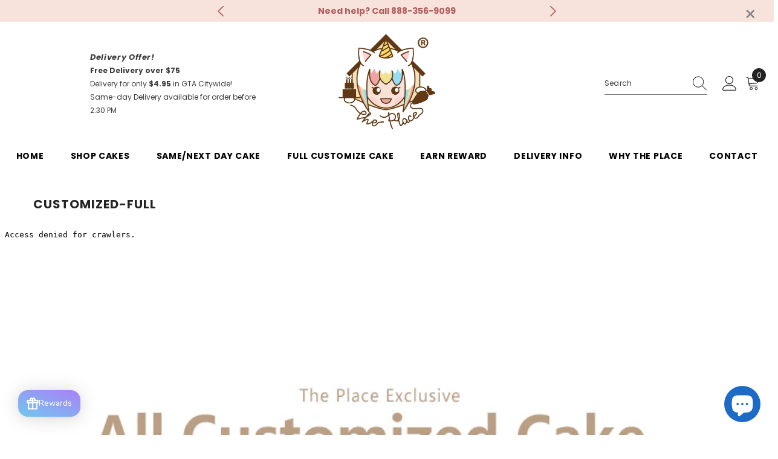

--- FILE ---
content_type: text/html; charset=utf-8
request_url: https://www.theplacetoronto.com/pages/customized-full
body_size: 109043
content:
<!doctype html><html class="no-js" lang="en">
    <head>
 <script>/* start spd config */window._spt_delay_keywords=["/gtag/js,gtag(,/checkouts,/tiktok-track.js,/hotjar-,/smile-,/adoric.js,/wpm/,fbq("];window._spt_advdlkws=["/extensions","/wpm/","boomerang","feature","BOOM","BigInt","sendBeacon","preAsssignedValue","tptPageType","/payment-sheet/","asyncLoad","recaptcha","/predictive-search.","brokenFixer","shopify_pay","privacy-banner","preload","perf-kit","klaviyo","new_comment","compiled_assets"];/* end spd config */</script>      
<meta charset="utf-8">
        <meta http-equiv="X-UA-Compatible" content="IE=edge">
        <meta name="viewport" content="width=device-width,initial-scale=1">
        <meta name="theme-color" content="">
        <link rel="canonical" href="https://www.theplacetoronto.com/pages/customized-full">
        <link rel="canonical" href="https://www.theplacetoronto.com/pages/customized-full" canonical-shop-url="https://www.theplacetoronto.com/"><link rel="shortcut icon" href="//www.theplacetoronto.com/cdn/shop/files/94-94-LOGON_96x96.jpg?v=1742452080" type="image/png"><link rel="preconnect" href="https://cdn.shopify.com" crossorigin>
        <title>
            customized-full
 &ndash; The Place Toronto</title>
        
        

<meta property="og:site_name" content="The Place Toronto">
<meta property="og:url" content="https://www.theplacetoronto.com/pages/customized-full">
<meta property="og:title" content="customized-full">
<meta property="og:type" content="website">
<meta property="og:description" content="Discover The Place Toronto, a boutique cake shop offering fresh cream, sugar-free, and keto cakes. Made without preservatives. Order now at theplacetoronto.com!"><meta property="og:image" content="http://www.theplacetoronto.com/cdn/shop/files/TP_Logo_3000.png?v=1636999184">
  <meta property="og:image:secure_url" content="https://www.theplacetoronto.com/cdn/shop/files/TP_Logo_3000.png?v=1636999184">
  <meta property="og:image:width" content="3000">
  <meta property="og:image:height" content="3000"><meta name="twitter:site" content="@theplacetoronto"><meta name="twitter:card" content="summary_large_image">
<meta name="twitter:title" content="customized-full">
<meta name="twitter:description" content="Discover The Place Toronto, a boutique cake shop offering fresh cream, sugar-free, and keto cakes. Made without preservatives. Order now at theplacetoronto.com!">

        <script>window.performance && window.performance.mark && window.performance.mark('shopify.content_for_header.start');</script><meta name="google-site-verification" content="aCsnmu9JgyrZFoDSmPmxwDqKuPVevcICqcgKqUzGMZE">
<meta name="google-site-verification" content="mtUkK7DcrqMq4ocNrlRoYJa0Qn1qpFf6Owe0hiCqjt0">
<meta name="facebook-domain-verification" content="oto4l1va0wftum0vnt0eee09vnp3qp">
<meta id="shopify-digital-wallet" name="shopify-digital-wallet" content="/55477829770/digital_wallets/dialog">
<meta name="shopify-checkout-api-token" content="80745a2fc0fc02bf7bc5b4332a35c2c4">
<meta id="in-context-paypal-metadata" data-shop-id="55477829770" data-venmo-supported="false" data-environment="production" data-locale="en_US" data-paypal-v4="true" data-currency="CAD">
<script async="async" src="/checkouts/internal/preloads.js?locale=en-CA"></script>
<link rel="preconnect" href="https://shop.app" crossorigin="anonymous">
<script async="async" src="https://shop.app/checkouts/internal/preloads.js?locale=en-CA&shop_id=55477829770" crossorigin="anonymous"></script>
<script id="apple-pay-shop-capabilities" type="application/json">{"shopId":55477829770,"countryCode":"CA","currencyCode":"CAD","merchantCapabilities":["supports3DS"],"merchantId":"gid:\/\/shopify\/Shop\/55477829770","merchantName":"The Place Toronto","requiredBillingContactFields":["postalAddress","email","phone"],"requiredShippingContactFields":["postalAddress","email","phone"],"shippingType":"shipping","supportedNetworks":["visa","masterCard","amex","discover","interac","jcb"],"total":{"type":"pending","label":"The Place Toronto","amount":"1.00"},"shopifyPaymentsEnabled":true,"supportsSubscriptions":true}</script>
<script id="shopify-features" type="application/json">{"accessToken":"80745a2fc0fc02bf7bc5b4332a35c2c4","betas":["rich-media-storefront-analytics"],"domain":"www.theplacetoronto.com","predictiveSearch":true,"shopId":55477829770,"locale":"en"}</script>
<script>var Shopify = Shopify || {};
Shopify.shop = "the-place-toronto.myshopify.com";
Shopify.locale = "en";
Shopify.currency = {"active":"CAD","rate":"1.0"};
Shopify.country = "CA";
Shopify.theme = {"name":"May 25 6-5-2","id":143268774026,"schema_name":"Ella","schema_version":"6.5.2","theme_store_id":null,"role":"main"};
Shopify.theme.handle = "null";
Shopify.theme.style = {"id":null,"handle":null};
Shopify.cdnHost = "www.theplacetoronto.com/cdn";
Shopify.routes = Shopify.routes || {};
Shopify.routes.root = "/";</script>
<script type="module">!function(o){(o.Shopify=o.Shopify||{}).modules=!0}(window);</script>
<script>!function(o){function n(){var o=[];function n(){o.push(Array.prototype.slice.apply(arguments))}return n.q=o,n}var t=o.Shopify=o.Shopify||{};t.loadFeatures=n(),t.autoloadFeatures=n()}(window);</script>
<script>
  window.ShopifyPay = window.ShopifyPay || {};
  window.ShopifyPay.apiHost = "shop.app\/pay";
  window.ShopifyPay.redirectState = null;
</script>
<script id="shop-js-analytics" type="application/json">{"pageType":"page"}</script>
<script defer="defer" async type="module" src="//www.theplacetoronto.com/cdn/shopifycloud/shop-js/modules/v2/client.init-shop-cart-sync_BdyHc3Nr.en.esm.js"></script>
<script defer="defer" async type="module" src="//www.theplacetoronto.com/cdn/shopifycloud/shop-js/modules/v2/chunk.common_Daul8nwZ.esm.js"></script>
<script type="module">
  await import("//www.theplacetoronto.com/cdn/shopifycloud/shop-js/modules/v2/client.init-shop-cart-sync_BdyHc3Nr.en.esm.js");
await import("//www.theplacetoronto.com/cdn/shopifycloud/shop-js/modules/v2/chunk.common_Daul8nwZ.esm.js");

  window.Shopify.SignInWithShop?.initShopCartSync?.({"fedCMEnabled":true,"windoidEnabled":true});

</script>
<script>
  window.Shopify = window.Shopify || {};
  if (!window.Shopify.featureAssets) window.Shopify.featureAssets = {};
  window.Shopify.featureAssets['shop-js'] = {"shop-cart-sync":["modules/v2/client.shop-cart-sync_QYOiDySF.en.esm.js","modules/v2/chunk.common_Daul8nwZ.esm.js"],"init-fed-cm":["modules/v2/client.init-fed-cm_DchLp9rc.en.esm.js","modules/v2/chunk.common_Daul8nwZ.esm.js"],"shop-button":["modules/v2/client.shop-button_OV7bAJc5.en.esm.js","modules/v2/chunk.common_Daul8nwZ.esm.js"],"init-windoid":["modules/v2/client.init-windoid_DwxFKQ8e.en.esm.js","modules/v2/chunk.common_Daul8nwZ.esm.js"],"shop-cash-offers":["modules/v2/client.shop-cash-offers_DWtL6Bq3.en.esm.js","modules/v2/chunk.common_Daul8nwZ.esm.js","modules/v2/chunk.modal_CQq8HTM6.esm.js"],"shop-toast-manager":["modules/v2/client.shop-toast-manager_CX9r1SjA.en.esm.js","modules/v2/chunk.common_Daul8nwZ.esm.js"],"init-shop-email-lookup-coordinator":["modules/v2/client.init-shop-email-lookup-coordinator_UhKnw74l.en.esm.js","modules/v2/chunk.common_Daul8nwZ.esm.js"],"pay-button":["modules/v2/client.pay-button_DzxNnLDY.en.esm.js","modules/v2/chunk.common_Daul8nwZ.esm.js"],"avatar":["modules/v2/client.avatar_BTnouDA3.en.esm.js"],"init-shop-cart-sync":["modules/v2/client.init-shop-cart-sync_BdyHc3Nr.en.esm.js","modules/v2/chunk.common_Daul8nwZ.esm.js"],"shop-login-button":["modules/v2/client.shop-login-button_D8B466_1.en.esm.js","modules/v2/chunk.common_Daul8nwZ.esm.js","modules/v2/chunk.modal_CQq8HTM6.esm.js"],"init-customer-accounts-sign-up":["modules/v2/client.init-customer-accounts-sign-up_C8fpPm4i.en.esm.js","modules/v2/client.shop-login-button_D8B466_1.en.esm.js","modules/v2/chunk.common_Daul8nwZ.esm.js","modules/v2/chunk.modal_CQq8HTM6.esm.js"],"init-shop-for-new-customer-accounts":["modules/v2/client.init-shop-for-new-customer-accounts_CVTO0Ztu.en.esm.js","modules/v2/client.shop-login-button_D8B466_1.en.esm.js","modules/v2/chunk.common_Daul8nwZ.esm.js","modules/v2/chunk.modal_CQq8HTM6.esm.js"],"init-customer-accounts":["modules/v2/client.init-customer-accounts_dRgKMfrE.en.esm.js","modules/v2/client.shop-login-button_D8B466_1.en.esm.js","modules/v2/chunk.common_Daul8nwZ.esm.js","modules/v2/chunk.modal_CQq8HTM6.esm.js"],"shop-follow-button":["modules/v2/client.shop-follow-button_CkZpjEct.en.esm.js","modules/v2/chunk.common_Daul8nwZ.esm.js","modules/v2/chunk.modal_CQq8HTM6.esm.js"],"lead-capture":["modules/v2/client.lead-capture_BntHBhfp.en.esm.js","modules/v2/chunk.common_Daul8nwZ.esm.js","modules/v2/chunk.modal_CQq8HTM6.esm.js"],"checkout-modal":["modules/v2/client.checkout-modal_CfxcYbTm.en.esm.js","modules/v2/chunk.common_Daul8nwZ.esm.js","modules/v2/chunk.modal_CQq8HTM6.esm.js"],"shop-login":["modules/v2/client.shop-login_Da4GZ2H6.en.esm.js","modules/v2/chunk.common_Daul8nwZ.esm.js","modules/v2/chunk.modal_CQq8HTM6.esm.js"],"payment-terms":["modules/v2/client.payment-terms_MV4M3zvL.en.esm.js","modules/v2/chunk.common_Daul8nwZ.esm.js","modules/v2/chunk.modal_CQq8HTM6.esm.js"]};
</script>
<script>(function() {
  var isLoaded = false;
  function asyncLoad() {
    if (isLoaded) return;
    isLoaded = true;
    var urls = ["https:\/\/upsell-app.logbase.io\/lb-upsell.js?shop=the-place-toronto.myshopify.com","https:\/\/seo.apps.avada.io\/avada-seo-installed.js?shop=the-place-toronto.myshopify.com","https:\/\/cdn1.avada.io\/flying-pages\/module.js?shop=the-place-toronto.myshopify.com","https:\/\/cdn.shopify.com\/s\/files\/1\/0554\/7782\/9770\/t\/15\/assets\/globo.options.init.js?v=1640801598\u0026shop=the-place-toronto.myshopify.com","https:\/\/storage.nfcube.com\/instafeed-cc4cb0723677dae068095c41bd67ebd3.js?shop=the-place-toronto.myshopify.com","https:\/\/cdn.shopify.com\/s\/files\/1\/0597\/3783\/3627\/files\/tptinstall.min.js?v=1718591634\u0026t=tapita-seo-script-tags\u0026shop=the-place-toronto.myshopify.com","\/\/cdn.shopify.com\/proxy\/b7fa3c1c0e2b2de9c2746335188cf9e845f419a898d1b29b7ab63c49a2747467\/forms-akamai.smsbump.com\/867588\/form_367637.js?ver=1750721267\u0026shop=the-place-toronto.myshopify.com\u0026sp-cache-control=cHVibGljLCBtYXgtYWdlPTkwMA"];
    for (var i = 0; i < urls.length; i++) {
      var s = document.createElement('script');
      s.type = 'text/javascript';
      s.async = true;
      s.src = urls[i];
      var x = document.getElementsByTagName('script')[0];
      x.parentNode.insertBefore(s, x);
    }
  };
  if(window.attachEvent) {
    window.attachEvent('onload', asyncLoad);
  } else {
    window.addEventListener('load', asyncLoad, false);
  }
})();</script>
<script id="__st">var __st={"a":55477829770,"offset":-18000,"reqid":"75ec98ea-c90c-4163-9669-9c7858bb29dd-1768971498","pageurl":"www.theplacetoronto.com\/pages\/customized-full","s":"pages-93344530570","u":"94c0b65cee96","p":"page","rtyp":"page","rid":93344530570};</script>
<script>window.ShopifyPaypalV4VisibilityTracking = true;</script>
<script id="captcha-bootstrap">!function(){'use strict';const t='contact',e='account',n='new_comment',o=[[t,t],['blogs',n],['comments',n],[t,'customer']],c=[[e,'customer_login'],[e,'guest_login'],[e,'recover_customer_password'],[e,'create_customer']],r=t=>t.map((([t,e])=>`form[action*='/${t}']:not([data-nocaptcha='true']) input[name='form_type'][value='${e}']`)).join(','),a=t=>()=>t?[...document.querySelectorAll(t)].map((t=>t.form)):[];function s(){const t=[...o],e=r(t);return a(e)}const i='password',u='form_key',d=['recaptcha-v3-token','g-recaptcha-response','h-captcha-response',i],f=()=>{try{return window.sessionStorage}catch{return}},m='__shopify_v',_=t=>t.elements[u];function p(t,e,n=!1){try{const o=window.sessionStorage,c=JSON.parse(o.getItem(e)),{data:r}=function(t){const{data:e,action:n}=t;return t[m]||n?{data:e,action:n}:{data:t,action:n}}(c);for(const[e,n]of Object.entries(r))t.elements[e]&&(t.elements[e].value=n);n&&o.removeItem(e)}catch(o){console.error('form repopulation failed',{error:o})}}const l='form_type',E='cptcha';function T(t){t.dataset[E]=!0}const w=window,h=w.document,L='Shopify',v='ce_forms',y='captcha';let A=!1;((t,e)=>{const n=(g='f06e6c50-85a8-45c8-87d0-21a2b65856fe',I='https://cdn.shopify.com/shopifycloud/storefront-forms-hcaptcha/ce_storefront_forms_captcha_hcaptcha.v1.5.2.iife.js',D={infoText:'Protected by hCaptcha',privacyText:'Privacy',termsText:'Terms'},(t,e,n)=>{const o=w[L][v],c=o.bindForm;if(c)return c(t,g,e,D).then(n);var r;o.q.push([[t,g,e,D],n]),r=I,A||(h.body.append(Object.assign(h.createElement('script'),{id:'captcha-provider',async:!0,src:r})),A=!0)});var g,I,D;w[L]=w[L]||{},w[L][v]=w[L][v]||{},w[L][v].q=[],w[L][y]=w[L][y]||{},w[L][y].protect=function(t,e){n(t,void 0,e),T(t)},Object.freeze(w[L][y]),function(t,e,n,w,h,L){const[v,y,A,g]=function(t,e,n){const i=e?o:[],u=t?c:[],d=[...i,...u],f=r(d),m=r(i),_=r(d.filter((([t,e])=>n.includes(e))));return[a(f),a(m),a(_),s()]}(w,h,L),I=t=>{const e=t.target;return e instanceof HTMLFormElement?e:e&&e.form},D=t=>v().includes(t);t.addEventListener('submit',(t=>{const e=I(t);if(!e)return;const n=D(e)&&!e.dataset.hcaptchaBound&&!e.dataset.recaptchaBound,o=_(e),c=g().includes(e)&&(!o||!o.value);(n||c)&&t.preventDefault(),c&&!n&&(function(t){try{if(!f())return;!function(t){const e=f();if(!e)return;const n=_(t);if(!n)return;const o=n.value;o&&e.removeItem(o)}(t);const e=Array.from(Array(32),(()=>Math.random().toString(36)[2])).join('');!function(t,e){_(t)||t.append(Object.assign(document.createElement('input'),{type:'hidden',name:u})),t.elements[u].value=e}(t,e),function(t,e){const n=f();if(!n)return;const o=[...t.querySelectorAll(`input[type='${i}']`)].map((({name:t})=>t)),c=[...d,...o],r={};for(const[a,s]of new FormData(t).entries())c.includes(a)||(r[a]=s);n.setItem(e,JSON.stringify({[m]:1,action:t.action,data:r}))}(t,e)}catch(e){console.error('failed to persist form',e)}}(e),e.submit())}));const S=(t,e)=>{t&&!t.dataset[E]&&(n(t,e.some((e=>e===t))),T(t))};for(const o of['focusin','change'])t.addEventListener(o,(t=>{const e=I(t);D(e)&&S(e,y())}));const B=e.get('form_key'),M=e.get(l),P=B&&M;t.addEventListener('DOMContentLoaded',(()=>{const t=y();if(P)for(const e of t)e.elements[l].value===M&&p(e,B);[...new Set([...A(),...v().filter((t=>'true'===t.dataset.shopifyCaptcha))])].forEach((e=>S(e,t)))}))}(h,new URLSearchParams(w.location.search),n,t,e,['guest_login'])})(!0,!0)}();</script>
<script integrity="sha256-4kQ18oKyAcykRKYeNunJcIwy7WH5gtpwJnB7kiuLZ1E=" data-source-attribution="shopify.loadfeatures" defer="defer" src="//www.theplacetoronto.com/cdn/shopifycloud/storefront/assets/storefront/load_feature-a0a9edcb.js" crossorigin="anonymous"></script>
<script crossorigin="anonymous" defer="defer" src="//www.theplacetoronto.com/cdn/shopifycloud/storefront/assets/shopify_pay/storefront-65b4c6d7.js?v=20250812"></script>
<script data-source-attribution="shopify.dynamic_checkout.dynamic.init">var Shopify=Shopify||{};Shopify.PaymentButton=Shopify.PaymentButton||{isStorefrontPortableWallets:!0,init:function(){window.Shopify.PaymentButton.init=function(){};var t=document.createElement("script");t.src="https://www.theplacetoronto.com/cdn/shopifycloud/portable-wallets/latest/portable-wallets.en.js",t.type="module",document.head.appendChild(t)}};
</script>
<script data-source-attribution="shopify.dynamic_checkout.buyer_consent">
  function portableWalletsHideBuyerConsent(e){var t=document.getElementById("shopify-buyer-consent"),n=document.getElementById("shopify-subscription-policy-button");t&&n&&(t.classList.add("hidden"),t.setAttribute("aria-hidden","true"),n.removeEventListener("click",e))}function portableWalletsShowBuyerConsent(e){var t=document.getElementById("shopify-buyer-consent"),n=document.getElementById("shopify-subscription-policy-button");t&&n&&(t.classList.remove("hidden"),t.removeAttribute("aria-hidden"),n.addEventListener("click",e))}window.Shopify?.PaymentButton&&(window.Shopify.PaymentButton.hideBuyerConsent=portableWalletsHideBuyerConsent,window.Shopify.PaymentButton.showBuyerConsent=portableWalletsShowBuyerConsent);
</script>
<script data-source-attribution="shopify.dynamic_checkout.cart.bootstrap">document.addEventListener("DOMContentLoaded",(function(){function t(){return document.querySelector("shopify-accelerated-checkout-cart, shopify-accelerated-checkout")}if(t())Shopify.PaymentButton.init();else{new MutationObserver((function(e,n){t()&&(Shopify.PaymentButton.init(),n.disconnect())})).observe(document.body,{childList:!0,subtree:!0})}}));
</script>
<link id="shopify-accelerated-checkout-styles" rel="stylesheet" media="screen" href="https://www.theplacetoronto.com/cdn/shopifycloud/portable-wallets/latest/accelerated-checkout-backwards-compat.css" crossorigin="anonymous">
<style id="shopify-accelerated-checkout-cart">
        #shopify-buyer-consent {
  margin-top: 1em;
  display: inline-block;
  width: 100%;
}

#shopify-buyer-consent.hidden {
  display: none;
}

#shopify-subscription-policy-button {
  background: none;
  border: none;
  padding: 0;
  text-decoration: underline;
  font-size: inherit;
  cursor: pointer;
}

#shopify-subscription-policy-button::before {
  box-shadow: none;
}

      </style>
<script id="sections-script" data-sections="header-navigation-plain,header-mobile" defer="defer" src="//www.theplacetoronto.com/cdn/shop/t/38/compiled_assets/scripts.js?v=3785"></script>
<script>window.performance && window.performance.mark && window.performance.mark('shopify.content_for_header.end');</script>

        <style>@import url('https://fonts.googleapis.com/css?family=Poppins:300,300i,400,400i,500,500i,600,600i,700,700i,800,800i&display=swap');
                :root {
        --font-family-1: Poppins;
        --font-family-2: Poppins;

        /* Settings Body */--font-body-family: Poppins;--font-body-size: 12px;--font-body-weight: 400;--body-line-height: 22px;--body-letter-spacing: .02em;

        /* Settings Heading */--font-heading-family: Poppins;--font-heading-size: 16px;--font-heading-weight: 700;--font-heading-style: normal;--heading-line-height: 24px;--heading-letter-spacing: .05em;--heading-text-transform: uppercase;--heading-border-height: 2px;

        /* Menu Lv1 */--font-menu-lv1-family: Poppins;--font-menu-lv1-size: 14px;--font-menu-lv1-weight: 700;--menu-lv1-line-height: 22px;--menu-lv1-letter-spacing: .05em;--menu-lv1-text-transform: uppercase;

        /* Menu Lv2 */--font-menu-lv2-family: Poppins;--font-menu-lv2-size: 12px;--font-menu-lv2-weight: 400;--menu-lv2-line-height: 22px;--menu-lv2-letter-spacing: .02em;--menu-lv2-text-transform: capitalize;

        /* Menu Lv3 */--font-menu-lv3-family: Poppins;--font-menu-lv3-size: 12px;--font-menu-lv3-weight: 400;--menu-lv3-line-height: 22px;--menu-lv3-letter-spacing: .02em;--menu-lv3-text-transform: capitalize;

        /* Mega Menu Lv2 */--font-mega-menu-lv2-family: Poppins;--font-mega-menu-lv2-size: 12px;--font-mega-menu-lv2-weight: 600;--font-mega-menu-lv2-style: normal;--mega-menu-lv2-line-height: 22px;--mega-menu-lv2-letter-spacing: .02em;--mega-menu-lv2-text-transform: uppercase;

        /* Mega Menu Lv3 */--font-mega-menu-lv3-family: Poppins;--font-mega-menu-lv3-size: 12px;--font-mega-menu-lv3-weight: 400;--mega-menu-lv3-line-height: 22px;--mega-menu-lv3-letter-spacing: .02em;--mega-menu-lv3-text-transform: capitalize;

        /* Product Card Title */--product-title-font: Poppins;--product-title-font-size : 12px;--product-title-font-weight : 400;--product-title-line-height: 22px;--product-title-letter-spacing: .02em;--product-title-line-text : 2;--product-title-text-transform : capitalize;--product-title-margin-bottom: 10px;

        /* Product Card Vendor */--product-vendor-font: Poppins;--product-vendor-font-size : 12px;--product-vendor-font-weight : 400;--product-vendor-font-style : normal;--product-vendor-line-height: 22px;--product-vendor-letter-spacing: .02em;--product-vendor-text-transform : uppercase;--product-vendor-margin-bottom: 0px;--product-vendor-margin-top: 0px;

        /* Product Card Price */--product-price-font: Poppins;--product-price-font-size : 14px;--product-price-font-weight : 600;--product-price-line-height: 22px;--product-price-letter-spacing: .02em;--product-price-margin-top: 0px;--product-price-margin-bottom: 13px;

        /* Product Card Badge */--badge-font: Poppins;--badge-font-size : 12px;--badge-font-weight : 400;--badge-text-transform : capitalize;--badge-letter-spacing: .02em;--badge-line-height: 20px;--badge-border-radius: 0px;--badge-padding-top: 0px;--badge-padding-bottom: 0px;--badge-padding-left-right: 8px;--badge-postion-top: 0px;--badge-postion-left-right: 0px;

        /* Product Quickview */
        --product-quickview-font-size : 12px; --product-quickview-line-height: 23px; --product-quickview-border-radius: 1px; --product-quickview-padding-top: 0px; --product-quickview-padding-bottom: 0px; --product-quickview-padding-left-right: 7px; --product-quickview-sold-out-product: #e95144;--product-quickview-box-shadow: none;/* Blog Card Tile */--blog-title-font: Poppins;--blog-title-font-size : 20px; --blog-title-font-weight : 700; --blog-title-line-height: 29px; --blog-title-letter-spacing: .09em; --blog-title-text-transform : uppercase;

        /* Blog Card Info (Date, Author) */--blog-info-font: Poppins;--blog-info-font-size : 14px; --blog-info-font-weight : 400; --blog-info-line-height: 20px; --blog-info-letter-spacing: .02em; --blog-info-text-transform : uppercase;

        /* Button 1 */--btn-1-font-family: Poppins;--btn-1-font-size: 14px; --btn-1-font-weight: 700; --btn-1-text-transform: uppercase; --btn-1-line-height: 22px; --btn-1-letter-spacing: .05em; --btn-1-text-align: center; --btn-1-border-radius: 0px; --btn-1-border-width: 1px; --btn-1-border-style: solid; --btn-1-padding-top: 10px; --btn-1-padding-bottom: 10px; --btn-1-horizontal-length: 0px; --btn-1-vertical-length: 0px; --btn-1-blur-radius: 0px; --btn-1-spread: 0px;
        --btn-1-all-bg-opacity-hover: rgba(0, 0, 0, 0.5);--btn-1-inset: ;/* Button 2 */--btn-2-font-family: Poppins;--btn-2-font-size: 18px; --btn-2-font-weight: 700; --btn-2-text-transform: uppercase; --btn-2-line-height: 23px; --btn-2-letter-spacing: .05em; --btn-2-text-align: right; --btn-2-border-radius: 6px; --btn-2-border-width: 1px; --btn-2-border-style: solid; --btn-2-padding-top: 20px; --btn-2-padding-bottom: 20px; --btn-2-horizontal-length: 4px; --btn-2-vertical-length: 4px; --btn-2-blur-radius: 7px; --btn-2-spread: 0px;
        --btn-2-all-bg-opacity: rgba(25, 145, 226, 0.5);--btn-2-all-bg-opacity-hover: rgba(0, 0, 0, 0.5);--btn-2-inset: ;/* Button 3 */--btn-3-font-family: Poppins;--btn-3-font-size: 14px; --btn-3-font-weight: 700; --btn-3-text-transform: uppercase; --btn-3-line-height: 22px; --btn-3-letter-spacing: .05em; --btn-3-text-align: center; --btn-3-border-radius: 0px; --btn-3-border-width: 1px; --btn-3-border-style: solid; --btn-3-padding-top: 10px; --btn-3-padding-bottom: 10px; --btn-3-horizontal-length: 0px; --btn-3-vertical-length: 0px; --btn-3-blur-radius: 0px; --btn-3-spread: 0px;
        --btn-3-all-bg-opacity: rgba(0, 0, 0, 0.1);--btn-3-all-bg-opacity-hover: rgba(0, 0, 0, 0.1);--btn-3-inset: ;/* Footer Heading */--footer-heading-font-family: Poppins;--footer-heading-font-size : 15px; --footer-heading-font-weight : 600; --footer-heading-line-height : 22px; --footer-heading-letter-spacing : .05em; --footer-heading-text-transform : uppercase;

        /* Footer Link */--footer-link-font-family: Poppins;--footer-link-font-size : 12px; --footer-link-font-weight : ; --footer-link-line-height : 28px; --footer-link-letter-spacing : .02em; --footer-link-text-transform : capitalize;

        /* Page Title */--font-page-title-family: Poppins;--font-page-title-size: 20px; --font-page-title-weight: 700; --font-page-title-style: normal; --page-title-line-height: 20px; --page-title-letter-spacing: .05em; --page-title-text-transform: uppercase;

        /* Font Product Tab Title */
        --font-tab-type-1: Poppins; --font-tab-type-2: Poppins;

        /* Text Size */
        --text-size-font-size : 10px; --text-size-font-weight : 400; --text-size-line-height : 22px; --text-size-letter-spacing : 0; --text-size-text-transform : uppercase; --text-size-color : #787878;

        /* Font Weight */
        --font-weight-normal: 400; --font-weight-medium: 500; --font-weight-semibold: 600; --font-weight-bold: 700; --font-weight-bolder: 800; --font-weight-black: 900;

        /* Radio Button */
        --form-label-checkbox-before-bg: #fff; --form-label-checkbox-before-border: #cecece; --form-label-checkbox-before-bg-checked: #000;

        /* Conatiner */
        --body-custom-width-container: 1600px;

        /* Layout Boxed */
        --color-background-layout-boxed: #f8f8f8;/* Arrow */
        --position-horizontal-slick-arrow: 0;

        /* General Color*/
        --color-text: #232323; --color-text2: #969696; --color-global: #232323; --color-white: #FFFFFF; --color-grey: #868686; --color-black: #202020; --color-base-text-rgb: 35, 35, 35; --color-base-text2-rgb: 150, 150, 150; --color-background: #ffffff; --color-background-rgb: 255, 255, 255; --color-background-overylay: rgba(255, 255, 255, 0.9); --color-base-accent-text: ; --color-base-accent-1: ; --color-base-accent-2: ; --color-link: #232323; --color-link-hover: #232323; --color-error: #D93333; --color-error-bg: #FCEEEE; --color-success: #5A5A5A; --color-success-bg: #DFF0D8; --color-info: #202020; --color-info-bg: #FFF2DD; --color-link-underline: rgba(35, 35, 35, 0.5); --color-breadcrumb: #999999; --colors-breadcrumb-hover: #232323;--colors-breadcrumb-active: #999999; --border-global: #e6e6e6; --bg-global: #fafafa; --bg-planceholder: #fafafa; --color-warning: #fff; --bg-warning: #e0b252; --color-background-10 : #e9e9e9; --color-background-20 : #d3d3d3; --color-background-30 : #bdbdbd; --color-background-50 : #919191; --color-background-global : #919191;

        /* Arrow Color */
        --arrow-color: #323232; --arrow-background-color: #fff; --arrow-border-color: #ccc;--arrow-color-hover: #323232;--arrow-background-color-hover: #f8f8f8;--arrow-border-color-hover: #f8f8f8;--arrow-width: 35px;--arrow-height: 35px;--arrow-size: px;--arrow-size-icon: 17px;--arrow-border-radius: 50%;--arrow-border-width: 1px;--arrow-width-half: -17px;

        /* Pagination Color */
        --pagination-item-color: #3c3c3c; --pagination-item-color-active: #3c3c3c; --pagination-item-bg-color: #fff;--pagination-item-bg-color-active: #fff;--pagination-item-border-color: #fff;--pagination-item-border-color-active: #ffffff;--pagination-arrow-color: #3c3c3c;--pagination-arrow-color-active: #3c3c3c;--pagination-arrow-bg-color: #fff;--pagination-arrow-bg-color-active: #fff;--pagination-arrow-border-color: #fff;--pagination-arrow-border-color-active: #fff;

        /* Dots Color */
        --dots-color: transparent;--dots-border-color: #323232;--dots-color-active: #323232;--dots-border-color-active: #323232;--dots-style2-background-opacity: #00000050;--dots-width: 12px;--dots-height: 12px;

        /* Button Color */
        --btn-1-color: #FFFFFF;--btn-1-bg: #232323;--btn-1-border: #232323;--btn-1-color-hover: #232323;--btn-1-bg-hover: #ffffff;--btn-1-border-hover: #232323;
        --btn-2-color: #232323;--btn-2-bg: #FFFFFF;--btn-2-border: #727272;--btn-2-color-hover: #FFFFFF;--btn-2-bg-hover: #232323;--btn-2-border-hover: #232323;
        --btn-3-color: #FFFFFF;--btn-3-bg: #e9514b;--btn-3-border: #e9514b;--btn-3-color-hover: #ffffff;--btn-3-bg-hover: #e9514b;--btn-3-border-hover: #e9514b;
        --anchor-transition: all ease .3s;--bg-white: #ffffff;--bg-black: #000000;--bg-grey: #808080;--icon: var(--color-text);--text-cart: #3c3c3c;--duration-short: 100ms;--duration-default: 350ms;--duration-long: 500ms;--form-input-bg: #ffffff;--form-input-border: #c7c7c7;--form-input-color: #232323;--form-input-placeholder: #868686;--form-label: #232323;

        --new-badge-color: #232323;--new-badge-bg: #FFFFFF;--sale-badge-color: #ffffff;--sale-badge-bg: #e95144;--sold-out-badge-color: #ffffff;--sold-out-badge-bg: #c1c1c1;--custom-badge-color: #ffffff;--custom-badge-bg: #ffbb49;--bundle-badge-color: #ffffff;--bundle-badge-bg: #232323;
        
        --product-title-color : #232323;--product-title-color-hover : #232323;--product-vendor-color : #969696;--product-price-color : #232323;--product-sale-price-color : #e95144;--product-compare-price-color : #969696;--product-review-full-color : #000000;--product-review-empty-color : #A4A4A4;

        --product-swatch-border : #cbcbcb;--product-swatch-border-active : #232323;--product-swatch-width : 40px;--product-swatch-height : 40px;--product-swatch-border-radius : 0px;--product-swatch-color-width : 40px;--product-swatch-color-height : 40px;--product-swatch-color-border-radius : 20px;

        --product-wishlist-color : #000000;--product-wishlist-bg : #ffffff;--product-wishlist-border : transparent;--product-wishlist-color-added : #ffffff;--product-wishlist-bg-added : #000000;--product-wishlist-border-added : transparent;--product-compare-color : #000000;--product-compare-bg : #FFFFFF;--product-compare-color-added : #D12442; --product-compare-bg-added : #FFFFFF; --product-hot-stock-text-color : #d62828; --product-quick-view-color : #000000; --product-cart-image-fit : contain; --product-title-variant-font-size: 16px;--product-quick-view-bg : #FFFFFF;--product-quick-view-bg-above-button: rgba(255, 255, 255, 0.7);--product-quick-view-color-hover : #FFFFFF;--product-quick-view-bg-hover : #000000;--product-action-color : #232323;--product-action-bg : #ffffff;--product-action-border : #000000;--product-action-color-hover : #FFFFFF;--product-action-bg-hover : #232323;--product-action-border-hover : #232323;

        /* Multilevel Category Filter */
        --color-label-multiLevel-categories: #232323;--bg-label-multiLevel-categories: #fff;--color-button-multiLevel-categories: #fff;--bg-button-multiLevel-categories: #ff8b21;--border-button-multiLevel-categories: transparent;--hover-color-button-multiLevel-categories: #fff;--hover-bg-button-multiLevel-categories: #ff8b21;--free-shipping-height : 12px;--free-shipping-border-radius : 20px;--free-shipping-color : #6d6d6d; --free-shipping-bg : #fff7f2;--free-shipping-bg-1: #ff9999;--free-shipping-bg-2: #ffd580;--free-shipping-bg-3: #b1e3b4;--free-shipping-bg-4: #78d9b0; --free-shipping-min-height : 22.0px;--w-product-swatch-custom: 30px;--h-product-swatch-custom: 30px;--w-product-swatch-custom-mb: 20px;--h-product-swatch-custom-mb: 20px;--font-size-product-swatch-more: 12px;--swatch-border : #cbcbcb;--swatch-border-active : #232323;

        --variant-size: #232323;--variant-size-border: #e7e7e7;--variant-size-bg: #ffffff;--variant-size-hover: #ffffff;--variant-size-border-hover: #232323;--variant-size-bg-hover: #232323;--variant-bg : #ffffff; --variant-color : #232323; --variant-bg-active : #ffffff; --variant-color-active : #232323;

        --fontsize-text-social: 12px;
        --page-content-distance: 64px;--sidebar-content-distance: 40px;--button-transition-ease: cubic-bezier(.25,.46,.45,.94);

        /* Loading Spinner Color */
        --spinner-top-color: #fc0; --spinner-right-color: #4dd4c6; --spinner-bottom-color: #f00; --spinner-left-color: #f6f6f6;

        /* Product Card Marquee */
        --product-marquee-background-color: ;--product-marquee-text-color: #FFFFFF;--product-marquee-text-size: 14px;--product-marquee-text-mobile-size: 14px;--product-marquee-text-weight: 400;--product-marquee-text-transform: none;--product-marquee-text-style: italic;--product-marquee-speed: ; --product-marquee-line-height: calc(var(--product-marquee-text-mobile-size) * 1.5);
    }
</style>
        <link href="//www.theplacetoronto.com/cdn/shop/t/38/assets/base.css?v=67355868645672146191747191525" rel="stylesheet" type="text/css" media="all" />
<link href="//www.theplacetoronto.com/cdn/shop/t/38/assets/animated.css?v=118618079748618006641747191523" rel="stylesheet" type="text/css" media="all" />
<link href="//www.theplacetoronto.com/cdn/shop/t/38/assets/component-card.css?v=157702676229283671101747191536" rel="stylesheet" type="text/css" media="all" />
<link href="//www.theplacetoronto.com/cdn/shop/t/38/assets/component-loading-overlay.css?v=170491267859233445071747191554" rel="stylesheet" type="text/css" media="all" />
<link href="//www.theplacetoronto.com/cdn/shop/t/38/assets/component-loading-banner.css?v=66575024453840146421747191553" rel="stylesheet" type="text/css" media="all" />
<link href="//www.theplacetoronto.com/cdn/shop/t/38/assets/component-quick-cart.css?v=111677929301119732291747191566" rel="stylesheet" type="text/css" media="all" />
<link rel="stylesheet" href="//www.theplacetoronto.com/cdn/shop/t/38/assets/vendor.css?v=164616260963476715651747191614" media="print" onload="this.media='all'">
<noscript><link href="//www.theplacetoronto.com/cdn/shop/t/38/assets/vendor.css?v=164616260963476715651747191614" rel="stylesheet" type="text/css" media="all" /></noscript>



<link href="//www.theplacetoronto.com/cdn/shop/t/38/assets/component-predictive-search.css?v=104537003445991516671747191560" rel="stylesheet" type="text/css" media="all" />
<link rel="stylesheet" href="//www.theplacetoronto.com/cdn/shop/t/38/assets/component-product-form.css?v=140087122189431595481747191563" media="print" onload="this.media='all'">
	<link rel="stylesheet" href="//www.theplacetoronto.com/cdn/shop/t/38/assets/component-review.css?v=100129706126506303331747191569" media="print" onload="this.media='all'">
	<link rel="stylesheet" href="//www.theplacetoronto.com/cdn/shop/t/38/assets/component-price.css?v=139205013722916111901747191561" media="print" onload="this.media='all'">
	<link rel="stylesheet" href="//www.theplacetoronto.com/cdn/shop/t/38/assets/component-badge.css?v=20633729062276667811747191530" media="print" onload="this.media='all'">
	<link rel="stylesheet" href="//www.theplacetoronto.com/cdn/shop/t/38/assets/component-rte.css?v=74468535300400368301747191570" media="print" onload="this.media='all'">
	<link rel="stylesheet" href="//www.theplacetoronto.com/cdn/shop/t/38/assets/component-share.css?v=38383599121620234941747191572" media="print" onload="this.media='all'"><link rel="stylesheet" href="//www.theplacetoronto.com/cdn/shop/t/38/assets/component-newsletter.css?v=54058530822278129331747191558" media="print" onload="this.media='all'">
<link rel="stylesheet" href="//www.theplacetoronto.com/cdn/shop/t/38/assets/component-slider.css?v=37888473738646685221747191573" media="print" onload="this.media='all'">
<link rel="stylesheet" href="//www.theplacetoronto.com/cdn/shop/t/38/assets/component-list-social.css?v=102044711114163579551747191553" media="print" onload="this.media='all'"><noscript><link href="//www.theplacetoronto.com/cdn/shop/t/38/assets/component-product-form.css?v=140087122189431595481747191563" rel="stylesheet" type="text/css" media="all" /></noscript>
	<noscript><link href="//www.theplacetoronto.com/cdn/shop/t/38/assets/component-review.css?v=100129706126506303331747191569" rel="stylesheet" type="text/css" media="all" /></noscript>
	<noscript><link href="//www.theplacetoronto.com/cdn/shop/t/38/assets/component-price.css?v=139205013722916111901747191561" rel="stylesheet" type="text/css" media="all" /></noscript>
	<noscript><link href="//www.theplacetoronto.com/cdn/shop/t/38/assets/component-badge.css?v=20633729062276667811747191530" rel="stylesheet" type="text/css" media="all" /></noscript>
	<noscript><link href="//www.theplacetoronto.com/cdn/shop/t/38/assets/component-rte.css?v=74468535300400368301747191570" rel="stylesheet" type="text/css" media="all" /></noscript>
	<noscript><link href="//www.theplacetoronto.com/cdn/shop/t/38/assets/component-share.css?v=38383599121620234941747191572" rel="stylesheet" type="text/css" media="all" /></noscript><noscript><link href="//www.theplacetoronto.com/cdn/shop/t/38/assets/component-newsletter.css?v=54058530822278129331747191558" rel="stylesheet" type="text/css" media="all" /></noscript>
<noscript><link href="//www.theplacetoronto.com/cdn/shop/t/38/assets/component-slider.css?v=37888473738646685221747191573" rel="stylesheet" type="text/css" media="all" /></noscript>
<noscript><link href="//www.theplacetoronto.com/cdn/shop/t/38/assets/component-list-social.css?v=102044711114163579551747191553" rel="stylesheet" type="text/css" media="all" /></noscript>

<style type="text/css">
	.nav-title-mobile {display: none;}.list-menu--disclosure{display: none;position: absolute;min-width: 100%;width: 22rem;background-color: var(--bg-white);box-shadow: 0 1px 4px 0 rgb(0 0 0 / 15%);padding: 5px 0 5px 20px;opacity: 0;visibility: visible;pointer-events: none;transition: opacity var(--duration-default) ease, transform var(--duration-default) ease;}.list-menu--disclosure-2{margin-left: calc(100% - 15px);z-index: 2;top: -5px;}.list-menu--disclosure:focus {outline: none;}.list-menu--disclosure.localization-selector {max-height: 18rem;overflow: auto;width: 10rem;padding: 0.5rem;}.js menu-drawer > details > summary::before, .js menu-drawer > details[open]:not(.menu-opening) > summary::before {content: '';position: absolute;cursor: default;width: 100%;height: calc(100vh - 100%);height: calc(var(--viewport-height, 100vh) - (var(--header-bottom-position, 100%)));top: 100%;left: 0;background: var(--color-foreground-50);opacity: 0;visibility: hidden;z-index: 2;transition: opacity var(--duration-default) ease,visibility var(--duration-default) ease;}menu-drawer > details[open] > summary::before {visibility: visible;opacity: 1;}.menu-drawer {position: absolute;transform: translateX(-100%);visibility: hidden;z-index: 3;left: 0;top: 100%;width: 100%;max-width: calc(100vw - 4rem);padding: 0;border: 0.1rem solid var(--color-background-10);border-left: 0;border-bottom: 0;background-color: var(--bg-white);overflow-x: hidden;}.js .menu-drawer {height: calc(100vh - 100%);height: calc(var(--viewport-height, 100vh) - (var(--header-bottom-position, 100%)));}.js details[open] > .menu-drawer, .js details[open] > .menu-drawer__submenu {transition: transform var(--duration-default) ease, visibility var(--duration-default) ease;}.no-js details[open] > .menu-drawer, .js details[open].menu-opening > .menu-drawer, details[open].menu-opening > .menu-drawer__submenu {transform: translateX(0);visibility: visible;}@media screen and (min-width: 750px) {.menu-drawer {width: 40rem;}.no-js .menu-drawer {height: auto;}}.menu-drawer__inner-container {position: relative;height: 100%;}.menu-drawer__navigation-container {display: grid;grid-template-rows: 1fr auto;align-content: space-between;overflow-y: auto;height: 100%;}.menu-drawer__navigation {padding: 0 0 5.6rem 0;}.menu-drawer__inner-submenu {height: 100%;overflow-x: hidden;overflow-y: auto;}.no-js .menu-drawer__navigation {padding: 0;}.js .menu-drawer__menu li {width: 100%;border-bottom: 1px solid #e6e6e6;overflow: hidden;}.menu-drawer__menu-item{line-height: var(--body-line-height);letter-spacing: var(--body-letter-spacing);padding: 10px 20px 10px 15px;cursor: pointer;display: flex;align-items: center;justify-content: space-between;}.menu-drawer__menu-item .label{display: inline-block;vertical-align: middle;font-size: calc(var(--font-body-size) - 4px);font-weight: var(--font-weight-normal);letter-spacing: var(--body-letter-spacing);height: 20px;line-height: 20px;margin: 0 0 0 10px;padding: 0 5px;text-transform: uppercase;text-align: center;position: relative;}.menu-drawer__menu-item .label:before{content: "";position: absolute;border: 5px solid transparent;top: 50%;left: -9px;transform: translateY(-50%);}.menu-drawer__menu-item > .icon{width: 24px;height: 24px;margin: 0 10px 0 0;}.menu-drawer__menu-item > .symbol {position: absolute;right: 20px;top: 50%;transform: translateY(-50%);display: flex;align-items: center;justify-content: center;font-size: 0;pointer-events: none;}.menu-drawer__menu-item > .symbol .icon{width: 14px;height: 14px;opacity: .6;}.menu-mobile-icon .menu-drawer__menu-item{justify-content: flex-start;}.no-js .menu-drawer .menu-drawer__menu-item > .symbol {display: none;}.js .menu-drawer__submenu {position: absolute;top: 0;width: 100%;bottom: 0;left: 0;background-color: var(--bg-white);z-index: 1;transform: translateX(100%);visibility: hidden;}.js .menu-drawer__submenu .menu-drawer__submenu {overflow-y: auto;}.menu-drawer__close-button {display: block;width: 100%;padding: 10px 15px;background-color: transparent;border: none;background: #f6f8f9;position: relative;}.menu-drawer__close-button .symbol{position: absolute;top: auto;left: 20px;width: auto;height: 22px;z-index: 10;display: flex;align-items: center;justify-content: center;font-size: 0;pointer-events: none;}.menu-drawer__close-button .icon {display: inline-block;vertical-align: middle;width: 18px;height: 18px;transform: rotate(180deg);}.menu-drawer__close-button .text{max-width: calc(100% - 50px);white-space: nowrap;overflow: hidden;text-overflow: ellipsis;display: inline-block;vertical-align: top;width: 100%;margin: 0 auto;}.no-js .menu-drawer__close-button {display: none;}.menu-drawer__utility-links {padding: 2rem;}.menu-drawer__account {display: inline-flex;align-items: center;text-decoration: none;padding: 1.2rem;margin-left: -1.2rem;font-size: 1.4rem;}.menu-drawer__account .icon-account {height: 2rem;width: 2rem;margin-right: 1rem;}.menu-drawer .list-social {justify-content: flex-start;margin-left: -1.25rem;margin-top: 2rem;}.menu-drawer .list-social:empty {display: none;}.menu-drawer .list-social__link {padding: 1.3rem 1.25rem;}

	/* Style General */
	.d-block{display: block}.d-inline-block{display: inline-block}.d-flex{display: flex}.d-none {display: none}.d-grid{display: grid}.ver-alg-mid {vertical-align: middle}.ver-alg-top{vertical-align: top}
	.flex-jc-start{justify-content:flex-start}.flex-jc-end{justify-content:flex-end}.flex-jc-center{justify-content:center}.flex-jc-between{justify-content:space-between}.flex-jc-stretch{justify-content:stretch}.flex-align-start{align-items: flex-start}.flex-align-center{align-items: center}.flex-align-end{align-items: flex-end}.flex-align-stretch{align-items:stretch}.flex-wrap{flex-wrap: wrap}.flex-nowrap{flex-wrap: nowrap}.fd-row{flex-direction:row}.fd-row-reverse{flex-direction:row-reverse}.fd-column{flex-direction:column}.fd-column-reverse{flex-direction:column-reverse}.fg-0{flex-grow:0}.fs-0{flex-shrink:0}.gap-15{gap:15px}.gap-30{gap:30px}.gap-col-30{column-gap:30px}
	.p-relative{position:relative}.p-absolute{position:absolute}.p-static{position:static}.p-fixed{position:fixed;}
	.zi-1{z-index:1}.zi-2{z-index:2}.zi-3{z-index:3}.zi-5{z-index:5}.zi-6{z-index:6}.zi-7{z-index:7}.zi-9{z-index:9}.zi-10{z-index:10}.zi-99{z-index:99} .zi-100{z-index:100} .zi-101{z-index:101}
	.top-0{top:0}.top-100{top:100%}.top-auto{top:auto}.left-0{left:0}.left-auto{left:auto}.right-0{right:0}.right-auto{right:auto}.bottom-0{bottom:0}
	.middle-y{top:50%;transform:translateY(-50%)}.middle-x{left:50%;transform:translateX(-50%)}
	.opacity-0{opacity:0}.opacity-1{opacity:1}
	.o-hidden{overflow:hidden}.o-visible{overflow:visible}.o-unset{overflow:unset}.o-x-hidden{overflow-x:hidden}.o-y-auto{overflow-y:auto;}
	.pt-0{padding-top:0}.pt-2{padding-top:2px}.pt-5{padding-top:5px}.pt-10{padding-top:10px}.pt-10-imp{padding-top:10px !important}.pt-12{padding-top:12px}.pt-16{padding-top:16px}.pt-20{padding-top:20px}.pt-24{padding-top:24px}.pt-30{padding-top:30px}.pt-32{padding-top:32px}.pt-36{padding-top:36px}.pt-48{padding-top:48px}.pb-0{padding-bottom:0}.pb-5{padding-bottom:5px}.pb-10{padding-bottom:10px}.pb-10-imp{padding-bottom:10px !important}.pb-12{padding-bottom:12px}.pb-15{padding-bottom:15px}.pb-16{padding-bottom:16px}.pb-18{padding-bottom:18px}.pb-20{padding-bottom:20px}.pb-24{padding-bottom:24px}.pb-32{padding-bottom:32px}.pb-40{padding-bottom:40px}.pb-48{padding-bottom:48px}.pb-50{padding-bottom:50px}.pb-80{padding-bottom:80px}.pb-84{padding-bottom:84px}.pr-0{padding-right:0}.pr-5{padding-right: 5px}.pr-10{padding-right:10px}.pr-20{padding-right:20px}.pr-24{padding-right:24px}.pr-30{padding-right:30px}.pr-36{padding-right:36px}.pr-80{padding-right:80px}.pl-0{padding-left:0}.pl-12{padding-left:12px}.pl-20{padding-left:20px}.pl-24{padding-left:24px}.pl-36{padding-left:36px}.pl-48{padding-left:48px}.pl-52{padding-left:52px}.pl-80{padding-left:80px}.p-zero{padding:0}
	.m-lr-auto{margin:0 auto}.m-zero{margin:0}.ml-auto{margin-left:auto}.ml-0{margin-left:0}.ml-5{margin-left:5px}.ml-15{margin-left:15px}.ml-20{margin-left:20px}.ml-30{margin-left:30px}.mr-auto{margin-right:auto}.mr-0{margin-right:0}.mr-5{margin-right:5px}.mr-10{margin-right:10px}.mr-20{margin-right:20px}.mr-30{margin-right:30px}.mt-0{margin-top: 0}.mt-10{margin-top: 10px}.mt-15{margin-top: 15px}.mt-20{margin-top: 20px}.mt-25{margin-top: 25px}.mt-30{margin-top: 30px}.mt-40{margin-top: 40px}.mt-45{margin-top: 45px}.mb-0{margin-bottom: 0}.mb-5{margin-bottom: 5px}.mb-10{margin-bottom: 10px}.mb-15{margin-bottom: 15px}.mb-18{margin-bottom: 18px}.mb-20{margin-bottom: 20px}.mb-30{margin-bottom: 30px}
	.h-0{height:0}.h-100{height:100%}.h-100v{height:100vh}.h-auto{height:auto}.mah-100{max-height:100%}.mih-15{min-height: 15px}.mih-none{min-height: unset}.lih-15{line-height: 15px}
	.w-50pc{width:50%}.w-100{width:100%}.w-100v{width:100vw}.maw-100{max-width:100%}.maw-300{max-width:300px}.maw-480{max-width: 480px}.maw-780{max-width: 780px}.w-auto{width:auto}.minw-auto{min-width: auto}.min-w-100{min-width: 100px}
	.float-l{float:left}.float-r{float:right}
	.b-zero{border:none}.br-50p{border-radius:50%}.br-zero{border-radius:0}.br-2{border-radius:2px}.bg-none{background: none}
	.stroke-w-0{stroke-width: 0px}.stroke-w-1h{stroke-width: 0.5px}.stroke-w-1{stroke-width: 1px}.stroke-w-3{stroke-width: 3px}.stroke-w-5{stroke-width: 5px}.stroke-w-7 {stroke-width: 7px}.stroke-w-10 {stroke-width: 10px}.stroke-w-12 {stroke-width: 12px}.stroke-w-15 {stroke-width: 15px}.stroke-w-20 {stroke-width: 20px}.stroke-w-25 {stroke-width: 25px}.stroke-w-30{stroke-width: 30px}.stroke-w-32 {stroke-width: 32px}.stroke-w-40 {stroke-width: 40px}
	.w-21{width: 21px}.w-23{width: 23px}.w-24{width: 24px}.h-22{height: 22px}.h-23{height: 23px}.h-24{height: 24px}.w-h-16{width: 16px;height: 16px}.w-h-17{width: 17px;height: 17px}.w-h-18 {width: 18px;height: 18px}.w-h-19{width: 19px;height: 19px}.w-h-20 {width: 20px;height: 20px}.w-h-21{width: 21px;height: 21px}.w-h-22 {width: 22px;height: 22px}.w-h-23{width: 23px;height: 23px}.w-h-24 {width: 24px;height: 24px}.w-h-25 {width: 25px;height: 25px}.w-h-26 {width: 26px;height: 26px}.w-h-27 {width: 27px;height: 27px}.w-h-28 {width: 28px;height: 28px}.w-h-29 {width: 29px;height: 29px}.w-h-30 {width: 30px;height: 30px}.w-h-31 {width: 31px;height: 31px}.w-h-32 {width: 32px;height: 32px}.w-h-33 {width: 33px;height: 33px}.w-h-34 {width: 34px;height: 34px}.w-h-35 {width: 35px;height: 35px}.w-h-36 {width: 36px;height: 36px}.w-h-37 {width: 37px;height: 37px}
	.txt-d-none{text-decoration:none}.txt-d-underline{text-decoration:underline}.txt-u-o-1{text-underline-offset: 1px}.txt-u-o-2{text-underline-offset: 2px}.txt-u-o-3{text-underline-offset: 3px}.txt-u-o-4{text-underline-offset: 4px}.txt-u-o-5{text-underline-offset: 5px}.txt-u-o-6{text-underline-offset: 6px}.txt-u-o-8{text-underline-offset: 8px}.txt-u-o-12{text-underline-offset: 12px}.txt-t-up{text-transform:uppercase}.txt-t-cap{text-transform:capitalize}
	.ft-0{font-size: 0}.ft-16{font-size: 16px}.ls-0{letter-spacing: 0}.ls-02{letter-spacing: 0.2em}.ls-05{letter-spacing: 0.5em}.ft-i{font-style: italic}
	.button-effect svg{transition: 0.3s}.button-effect:hover svg{transform: rotate(180deg)}
	.icon-effect:hover svg {transform: scale(1.15)}.icon-effect:hover .icon-search-1 {transform: rotate(-90deg) scale(1.15)}
	.link-effect > span:after {content: "";position: absolute;bottom: -2px;left: 0;height: 1px;width: 100%;transform: scaleX(0);transition: transform var(--duration-default) ease-out;transform-origin: right}
	.link-effect > span:hover:after{transform: scaleX(1);transform-origin: left}
	@media (min-width: 1025px){
		.pl-lg-80{padding-left:80px}.pr-lg-80{padding-right:80px}
	}
</style>
        <script src="//www.theplacetoronto.com/cdn/shop/t/38/assets/vendor.js?v=37601539231953232631747191614" type="text/javascript"></script>
<script src="//www.theplacetoronto.com/cdn/shop/t/38/assets/global.js?v=46612764184384980251747191584" type="text/javascript"></script>
<script src="//www.theplacetoronto.com/cdn/shop/t/38/assets/lazysizes.min.js?v=122719776364282065531747191598" type="text/javascript"></script>
<script src="//www.theplacetoronto.com/cdn/shop/t/38/assets/predictive-search.js?v=44403290173806190591747191602" defer="defer"></script>

<script>
    window.lazySizesConfig = window.lazySizesConfig || {};
    lazySizesConfig.loadMode = 1;
    window.lazySizesConfig.init = false;
    lazySizes.init();

    window.rtl_slick = false;
    window.mobile_menu = 'default';
    window.money_format = '${{amount}}';
    window.shop_currency = 'CAD';
    window.currencySymbol ="$";
    window.show_multiple_currencies = false;
    window.routes = {
        root: '',
        cart: '/cart',
        cart_add_url: '/cart/add',
        cart_change_url: '/cart/change',
        cart_update_url: '/cart/update',
        collection_all: '/collections/all',
        predictive_search_url: '/search/suggest',
        search_url: '/search'
    }; 
    window.button_load_more = {
        default: `Show more`,
        loading: `Loading...`,
        view_all: `View All Collection`,
        no_more: `No More Product`
    };
    window.after_add_to_cart = {
        type: 'quick_cart',
        message: `is added to your shopping cart.`
    };
    window.variant_image_group_quick_view = false;
    window.quick_view = {
        show: false,
        show_mb: true
    };
    window.quick_shop = {
        show: false,
        see_details: `View Full Details`,
    };
    window.quick_cart = {
        show: false
    };
    window.cartStrings = {
        error: `There was an error while updating your cart. Please try again.`,
        quantityError: `You can only add [quantity] of this item to your cart.`,
        addProductOutQuantity: `You can only add [maxQuantity] of this product to your cart`,
        addProductOutQuantity2: `The quantity of this product is insufficient.`,
        cartErrorMessage: `Translation missing: en.sections.cart.cart_quantity_error_prefix`,
        soldoutText: `sold out`,
        alreadyText: `all`,
    };
    window.variantStrings = {
        addToCart: `Add to cart`,
        addingToCart: `Adding to cart...`,
        addedToCart: `Added to cart`,
        submit: `Submit`,
        soldOut: `Sold out`,
        unavailable: `Unavailable`,
        soldOut_message: `This variant is sold out!`,
        unavailable_message: `This variant is unavailable!`,
        addToCart_message: `You must select at least one products to add!`,
        select: `Select Options`,
        preOrder: `Pre-Order`,
        add: `Add`,
        unavailable_with_option: `[value] (Unavailable)`,
        hide_variants_unavailable: false
    };
    window.inventory_text = {
        hotStock: `Hurry up! only [inventory] left`,
        hotStock2: `Please hurry! Only [inventory] left in stock`,
        warningQuantity: `Maximum quantity: [inventory]`,
        inStock: `In Stock`,
        outOfStock: `Out Of Stock`,
        manyInStock: `Many In Stock`,
        show_options: `Show Variants`,
        hide_options: `Hide Variants`,
        adding : `Adding`,
        thank_you : `Thank You`,
        add_more : `Add More`,
        cart_feedback : `Added`
    };
    
        
            window.free_shipping_price = 75;
        
        window.free_shipping_text = {
            free_shipping_message: `Free shipping for all orders over`,
            free_shipping_message_1: `You qualify for free shipping!`,
            free_shipping_message_2:`Only`,
            free_shipping_message_3: `away from`,
            free_shipping_message_4: `free shipping`,
            free_shipping_1: `Free`,
            free_shipping_2: `TBD`
        };
    
    
        window.notify_me = {
            show: true,
            mail: `example@domain.com`,
            subject: `Out Of Stock Notification from Halothemes Store`,
            label: `Shopify`,
            success: `Thanks! We&#39;ve received your request and will respond shortly when this product / variant becomes available!`,
            error: `Please use a valid email address, such as john@example.com.`,
            button: `Notify me`
        };
    
    
    window.compare = {
        show: false,
        add: `Add To Compare`,
        added: `Added To Compare`,
        message: `You must select at least two products to compare!`
    };
    window.wishlist = {
        show: false,
        add: `Add to wishlist`,
        added: `Added to wishlist`,
        empty: `No product is added to your wishlist`,
        continue_shopping: `Continue Shopping`
    };
    window.pagination = {
        style: 1,
        next: `Next`,
        prev: `Prev`
    }
    window.review = {
        show: false,
        show_quick_view: false
    };
    window.countdown = {
        text: `Limited-Time Offers, End in:`,
        day: `D`,
        hour: `H`,
        min: `M`,
        sec: `S`,
        day_2: `Days`,
        hour_2: `Hours`,
        min_2: `Mins`,
        sec_2: `Secs`,
        days: `Days`,
        hours: `Hours`,
        mins: `Mins`,
        secs: `Secs`,
        d: `d`,
        h: `h`,
        m: `m`,
        s: `s`
    };
    window.customer_view = {
        text: `[number] customers are viewing this product`
    };

    
        window.arrows = {
            icon_next: `<button type="button" class="slick-next" aria-label="Next"><svg xmlns="http://www.w3.org/2000/svg" viewBox="0 0 24 24"><path d="M 7.75 1.34375 L 6.25 2.65625 L 14.65625 12 L 6.25 21.34375 L 7.75 22.65625 L 16.75 12.65625 L 17.34375 12 L 16.75 11.34375 Z"></path></svg></button>`,
            icon_prev: `<button type="button" class="slick-prev" aria-label="Previous"><svg xmlns="http://www.w3.org/2000/svg" viewBox="0 0 24 24"><path d="M 7.75 1.34375 L 6.25 2.65625 L 14.65625 12 L 6.25 21.34375 L 7.75 22.65625 L 16.75 12.65625 L 17.34375 12 L 16.75 11.34375 Z"></path></svg></button>`
        }
    

    window.dynamic_browser_title = {
        show: true,
        text: 'The Place Store ⚡'
    };
    
    window.show_more_btn_text = {
        show_more: `Show More`,
        show_less: `Show Less`,
        show_all: `Show All`,
    };

    function getCookie(cname) {
        let name = cname + "=";
        let decodedCookie = decodeURIComponent(document.cookie);
        let ca = decodedCookie.split(';');
        for(let i = 0; i <ca.length; i++) {
          let c = ca[i];
          while (c.charAt(0) == ' ') {
            c = c.substring(1);
          }
          if (c.indexOf(name) == 0) {
            return c.substring(name.length, c.length);
          }
        }
        return "";
    }
    
    const cookieAnnouncemenClosed = getCookie('announcement');
    window.announcementClosed = cookieAnnouncemenClosed === 'closed'
</script>

        <script>document.documentElement.className = document.documentElement.className.replace('no-js', 'js');</script><script type="text/javascript">
    (function(c,l,a,r,i,t,y){
        c[a]=c[a]||function(){(c[a].q=c[a].q||[]).push(arguments)};
        t=l.createElement(r);t.async=1;t.src="https://www.clarity.ms/tag/"+i;
        y=l.getElementsByTagName(r)[0];y.parentNode.insertBefore(t,y);
    })(window, document, "clarity", "script", "j6h9nahnom");
</script>

      <!-- Google tag (gtag.js) -->
<script async src="https://www.googletagmanager.com/gtag/js?id=AW-879231484"></script>
<script>
  window.dataLayer = window.dataLayer || [];
  function gtag(){dataLayer.push(arguments);}
  gtag('js', new Date());

  gtag('config', 'AW-879231484');
</script>

      
    




      <link rel="stylesheet" href="https://cdnjs.cloudflare.com/ajax/libs/font-awesome/6.0.0/css/all.min.css">
  
    
    
    <!-- BEGIN app block: shopify://apps/gempages-builder/blocks/embed-gp-script-head/20b379d4-1b20-474c-a6ca-665c331919f3 -->














<!-- END app block --><!-- BEGIN app block: shopify://apps/pagefly-page-builder/blocks/app-embed/83e179f7-59a0-4589-8c66-c0dddf959200 -->

<!-- BEGIN app snippet: pagefly-cro-ab-testing-main -->







<script>
  ;(function () {
    const url = new URL(window.location)
    const viewParam = url.searchParams.get('view')
    if (viewParam && viewParam.includes('variant-pf-')) {
      url.searchParams.set('pf_v', viewParam)
      url.searchParams.delete('view')
      window.history.replaceState({}, '', url)
    }
  })()
</script>



<script type='module'>
  
  window.PAGEFLY_CRO = window.PAGEFLY_CRO || {}

  window.PAGEFLY_CRO['data_debug'] = {
    original_template_suffix: "",
    allow_ab_test: false,
    ab_test_start_time: 0,
    ab_test_end_time: 0,
    today_date_time: 1768971499000,
  }
  window.PAGEFLY_CRO['GA4'] = { enabled: false}
</script>

<!-- END app snippet -->








  <script src='https://cdn.shopify.com/extensions/019bb4f9-aed6-78a3-be91-e9d44663e6bf/pagefly-page-builder-215/assets/pagefly-helper.js' defer='defer'></script>

  <script src='https://cdn.shopify.com/extensions/019bb4f9-aed6-78a3-be91-e9d44663e6bf/pagefly-page-builder-215/assets/pagefly-general-helper.js' defer='defer'></script>

  <script src='https://cdn.shopify.com/extensions/019bb4f9-aed6-78a3-be91-e9d44663e6bf/pagefly-page-builder-215/assets/pagefly-snap-slider.js' defer='defer'></script>

  <script src='https://cdn.shopify.com/extensions/019bb4f9-aed6-78a3-be91-e9d44663e6bf/pagefly-page-builder-215/assets/pagefly-slideshow-v3.js' defer='defer'></script>

  <script src='https://cdn.shopify.com/extensions/019bb4f9-aed6-78a3-be91-e9d44663e6bf/pagefly-page-builder-215/assets/pagefly-slideshow-v4.js' defer='defer'></script>

  <script src='https://cdn.shopify.com/extensions/019bb4f9-aed6-78a3-be91-e9d44663e6bf/pagefly-page-builder-215/assets/pagefly-glider.js' defer='defer'></script>

  <script src='https://cdn.shopify.com/extensions/019bb4f9-aed6-78a3-be91-e9d44663e6bf/pagefly-page-builder-215/assets/pagefly-slideshow-v1-v2.js' defer='defer'></script>

  <script src='https://cdn.shopify.com/extensions/019bb4f9-aed6-78a3-be91-e9d44663e6bf/pagefly-page-builder-215/assets/pagefly-product-media.js' defer='defer'></script>

  <script src='https://cdn.shopify.com/extensions/019bb4f9-aed6-78a3-be91-e9d44663e6bf/pagefly-page-builder-215/assets/pagefly-product.js' defer='defer'></script>


<script id='pagefly-helper-data' type='application/json'>
  {
    "page_optimization": {
      "assets_prefetching": false
    },
    "elements_asset_mapper": {
      "Accordion": "https://cdn.shopify.com/extensions/019bb4f9-aed6-78a3-be91-e9d44663e6bf/pagefly-page-builder-215/assets/pagefly-accordion.js",
      "Accordion3": "https://cdn.shopify.com/extensions/019bb4f9-aed6-78a3-be91-e9d44663e6bf/pagefly-page-builder-215/assets/pagefly-accordion3.js",
      "CountDown": "https://cdn.shopify.com/extensions/019bb4f9-aed6-78a3-be91-e9d44663e6bf/pagefly-page-builder-215/assets/pagefly-countdown.js",
      "GMap1": "https://cdn.shopify.com/extensions/019bb4f9-aed6-78a3-be91-e9d44663e6bf/pagefly-page-builder-215/assets/pagefly-gmap.js",
      "GMap2": "https://cdn.shopify.com/extensions/019bb4f9-aed6-78a3-be91-e9d44663e6bf/pagefly-page-builder-215/assets/pagefly-gmap.js",
      "GMapBasicV2": "https://cdn.shopify.com/extensions/019bb4f9-aed6-78a3-be91-e9d44663e6bf/pagefly-page-builder-215/assets/pagefly-gmap.js",
      "GMapAdvancedV2": "https://cdn.shopify.com/extensions/019bb4f9-aed6-78a3-be91-e9d44663e6bf/pagefly-page-builder-215/assets/pagefly-gmap.js",
      "HTML.Video": "https://cdn.shopify.com/extensions/019bb4f9-aed6-78a3-be91-e9d44663e6bf/pagefly-page-builder-215/assets/pagefly-htmlvideo.js",
      "HTML.Video2": "https://cdn.shopify.com/extensions/019bb4f9-aed6-78a3-be91-e9d44663e6bf/pagefly-page-builder-215/assets/pagefly-htmlvideo2.js",
      "HTML.Video3": "https://cdn.shopify.com/extensions/019bb4f9-aed6-78a3-be91-e9d44663e6bf/pagefly-page-builder-215/assets/pagefly-htmlvideo2.js",
      "BackgroundVideo": "https://cdn.shopify.com/extensions/019bb4f9-aed6-78a3-be91-e9d44663e6bf/pagefly-page-builder-215/assets/pagefly-htmlvideo2.js",
      "Instagram": "https://cdn.shopify.com/extensions/019bb4f9-aed6-78a3-be91-e9d44663e6bf/pagefly-page-builder-215/assets/pagefly-instagram.js",
      "Instagram2": "https://cdn.shopify.com/extensions/019bb4f9-aed6-78a3-be91-e9d44663e6bf/pagefly-page-builder-215/assets/pagefly-instagram.js",
      "Insta3": "https://cdn.shopify.com/extensions/019bb4f9-aed6-78a3-be91-e9d44663e6bf/pagefly-page-builder-215/assets/pagefly-instagram3.js",
      "Tabs": "https://cdn.shopify.com/extensions/019bb4f9-aed6-78a3-be91-e9d44663e6bf/pagefly-page-builder-215/assets/pagefly-tab.js",
      "Tabs3": "https://cdn.shopify.com/extensions/019bb4f9-aed6-78a3-be91-e9d44663e6bf/pagefly-page-builder-215/assets/pagefly-tab3.js",
      "ProductBox": "https://cdn.shopify.com/extensions/019bb4f9-aed6-78a3-be91-e9d44663e6bf/pagefly-page-builder-215/assets/pagefly-cart.js",
      "FBPageBox2": "https://cdn.shopify.com/extensions/019bb4f9-aed6-78a3-be91-e9d44663e6bf/pagefly-page-builder-215/assets/pagefly-facebook.js",
      "FBLikeButton2": "https://cdn.shopify.com/extensions/019bb4f9-aed6-78a3-be91-e9d44663e6bf/pagefly-page-builder-215/assets/pagefly-facebook.js",
      "TwitterFeed2": "https://cdn.shopify.com/extensions/019bb4f9-aed6-78a3-be91-e9d44663e6bf/pagefly-page-builder-215/assets/pagefly-twitter.js",
      "Paragraph4": "https://cdn.shopify.com/extensions/019bb4f9-aed6-78a3-be91-e9d44663e6bf/pagefly-page-builder-215/assets/pagefly-paragraph4.js",

      "AliReviews": "https://cdn.shopify.com/extensions/019bb4f9-aed6-78a3-be91-e9d44663e6bf/pagefly-page-builder-215/assets/pagefly-3rd-elements.js",
      "BackInStock": "https://cdn.shopify.com/extensions/019bb4f9-aed6-78a3-be91-e9d44663e6bf/pagefly-page-builder-215/assets/pagefly-3rd-elements.js",
      "GloboBackInStock": "https://cdn.shopify.com/extensions/019bb4f9-aed6-78a3-be91-e9d44663e6bf/pagefly-page-builder-215/assets/pagefly-3rd-elements.js",
      "GrowaveWishlist": "https://cdn.shopify.com/extensions/019bb4f9-aed6-78a3-be91-e9d44663e6bf/pagefly-page-builder-215/assets/pagefly-3rd-elements.js",
      "InfiniteOptionsShopPad": "https://cdn.shopify.com/extensions/019bb4f9-aed6-78a3-be91-e9d44663e6bf/pagefly-page-builder-215/assets/pagefly-3rd-elements.js",
      "InkybayProductPersonalizer": "https://cdn.shopify.com/extensions/019bb4f9-aed6-78a3-be91-e9d44663e6bf/pagefly-page-builder-215/assets/pagefly-3rd-elements.js",
      "LimeSpot": "https://cdn.shopify.com/extensions/019bb4f9-aed6-78a3-be91-e9d44663e6bf/pagefly-page-builder-215/assets/pagefly-3rd-elements.js",
      "Loox": "https://cdn.shopify.com/extensions/019bb4f9-aed6-78a3-be91-e9d44663e6bf/pagefly-page-builder-215/assets/pagefly-3rd-elements.js",
      "Opinew": "https://cdn.shopify.com/extensions/019bb4f9-aed6-78a3-be91-e9d44663e6bf/pagefly-page-builder-215/assets/pagefly-3rd-elements.js",
      "Powr": "https://cdn.shopify.com/extensions/019bb4f9-aed6-78a3-be91-e9d44663e6bf/pagefly-page-builder-215/assets/pagefly-3rd-elements.js",
      "ProductReviews": "https://cdn.shopify.com/extensions/019bb4f9-aed6-78a3-be91-e9d44663e6bf/pagefly-page-builder-215/assets/pagefly-3rd-elements.js",
      "PushOwl": "https://cdn.shopify.com/extensions/019bb4f9-aed6-78a3-be91-e9d44663e6bf/pagefly-page-builder-215/assets/pagefly-3rd-elements.js",
      "ReCharge": "https://cdn.shopify.com/extensions/019bb4f9-aed6-78a3-be91-e9d44663e6bf/pagefly-page-builder-215/assets/pagefly-3rd-elements.js",
      "Rivyo": "https://cdn.shopify.com/extensions/019bb4f9-aed6-78a3-be91-e9d44663e6bf/pagefly-page-builder-215/assets/pagefly-3rd-elements.js",
      "TrackingMore": "https://cdn.shopify.com/extensions/019bb4f9-aed6-78a3-be91-e9d44663e6bf/pagefly-page-builder-215/assets/pagefly-3rd-elements.js",
      "Vitals": "https://cdn.shopify.com/extensions/019bb4f9-aed6-78a3-be91-e9d44663e6bf/pagefly-page-builder-215/assets/pagefly-3rd-elements.js",
      "Wiser": "https://cdn.shopify.com/extensions/019bb4f9-aed6-78a3-be91-e9d44663e6bf/pagefly-page-builder-215/assets/pagefly-3rd-elements.js"
    },
    "custom_elements_mapper": {
      "pf-click-action-element": "https://cdn.shopify.com/extensions/019bb4f9-aed6-78a3-be91-e9d44663e6bf/pagefly-page-builder-215/assets/pagefly-click-action-element.js",
      "pf-dialog-element": "https://cdn.shopify.com/extensions/019bb4f9-aed6-78a3-be91-e9d44663e6bf/pagefly-page-builder-215/assets/pagefly-dialog-element.js"
    }
  }
</script>


<!-- END app block --><!-- BEGIN app block: shopify://apps/searchpie-seo-speed/blocks/sb-snippets/29f6c508-9bb9-4e93-9f98-b637b62f3552 --><!-- BEGIN app snippet: amp -->     
















    

<!-- END app snippet -->


  <meta name="google-site-verification" content="mtUkK7DcrqMq4ocNrlRoYJa0Qn1qpFf6Owe0hiCqjt0">


<!-- BEGIN app snippet: sb-detect-broken-link --><script></script><!-- END app snippet -->
<!-- BEGIN app snippet: internal-link --><script>
	
</script><!-- END app snippet -->
<!-- BEGIN app snippet: social-tags --><!-- SearchPie Social Tags -->


<!-- END SearchPie Social Tags --><!-- END app snippet -->
<!-- BEGIN app snippet: sb-nx -->

<!-- END app snippet -->
<!-- END SearchPie snippets -->
<!-- END app block --><!-- BEGIN app block: shopify://apps/hulk-form-builder/blocks/app-embed/b6b8dd14-356b-4725-a4ed-77232212b3c3 --><!-- BEGIN app snippet: hulkapps-formbuilder-theme-ext --><script type="text/javascript">
  
  if (typeof window.formbuilder_customer != "object") {
        window.formbuilder_customer = {}
  }

  window.hulkFormBuilder = {
    form_data: {"form_7Jry0gqgCTJiotZB7tQKBg":{"uuid":"7Jry0gqgCTJiotZB7tQKBg","form_name":"Customized Cake Inquiring ","form_data":{"div_back_gradient_1":"#fff","div_back_gradient_2":"#fff","back_color":"#fff","form_title":"\u003ch3\u003eEnjoy Your Custom Cake, Starting from Only $120\u003c\/h3\u003e\n","form_submit":"Submit","after_submit":"hideAndmessage","after_submit_msg":"\u003cp\u003eThank you very much for choosing The Place to fulfill your customization needs.\u003c\/p\u003e\n\n\u003cp\u003e\u003cbr \/\u003e\nWe have received your request and our team of designers will contact you promptly after assessing your needs, which usually takes 5 business days.\u003cbr \/\u003e\nPlease keep an eye on your email inbox, including the spam folder.\u003c\/p\u003e\n\n\u003cp\u003e\u003cbr \/\u003e\nThank you again for contacting us!\u003c\/p\u003e\n","captcha_enable":"no","label_style":"blockLabels","input_border_radius":"2","back_type":"transparent","input_back_color":"#fff","input_back_color_hover":"#fff","back_shadow":"none","label_font_clr":"#333333","input_font_clr":"#333333","button_align":"centerBtn","button_clr":"#fff","button_back_clr":"#333333","button_border_radius":"2","form_width":"60%","form_border_size":"2","form_border_clr":"#c7c7c7","form_border_radius":"1","label_font_size":"14","input_font_size":"12","button_font_size":"16","form_padding":"35","input_border_color":"#ccc","input_border_color_hover":"#ccc","btn_border_clr":"#333333","btn_border_size":"1","form_name":"Customized Cake Inquiring ","":"laurel@diosmioinc.com","form_emails":"contact@theplacetoronto.com","form_description":"\u003ch3 data-end=\"126\" data-start=\"76\"\u003e\u0026nbsp;\u003c\/h3\u003e\n\n\u003cp data-end=\"279\" data-start=\"128\"\u003eWe\u0026rsquo;re excited to help bring your vision to life!\u003cbr data-end=\"179\" data-start=\"176\" \/\u003e\nDue to high demand, please carefully review the following guidelines before submitting your request:\u003c\/p\u003e\n\n\u003chr data-end=\"284\" data-start=\"281\" \/\u003e\n\u003ch4 data-end=\"307\" data-start=\"286\"\u003e\u0026nbsp;\u003c\/h4\u003e\n\n\u003ch4 data-end=\"307\" data-start=\"286\"\u003e💌 Response Time\u003c\/h4\u003e\n\n\u003cul data-end=\"554\" data-start=\"308\"\u003e\n\t\u003cli data-end=\"377\" data-start=\"308\"\u003e\n\t\u003cp data-end=\"377\" data-start=\"310\"\u003eResponses may take up to \u003cstrong data-end=\"354\" data-start=\"335\"\u003e4 business days\u003c\/strong\u003e due to current volume.\u003c\/p\u003e\n\t\u003c\/li\u003e\n\t\u003cli data-end=\"435\" data-start=\"378\"\u003e\n\t\u003cp data-end=\"435\" data-start=\"380\"\u003ePlease allow \u003cstrong data-end=\"414\" data-start=\"393\"\u003e1\u0026ndash;2 business days\u003c\/strong\u003e for a typical reply.\u003c\/p\u003e\n\t\u003c\/li\u003e\n\t\u003cli data-end=\"554\" data-start=\"436\"\u003e\n\t\u003cp data-end=\"554\" data-start=\"438\"\u003e\u003cstrong data-end=\"474\" data-start=\"438\"\u003eRequests submitted within 3 days\u003c\/strong\u003e of your event \u003cstrong data-end=\"512\" data-start=\"489\"\u003emay not be reviewed\u003c\/strong\u003e, and you \u003cstrong data-end=\"553\" data-start=\"522\"\u003ewill not receive a response\u003c\/strong\u003e.\u003c\/p\u003e\n\t\u003c\/li\u003e\n\u003c\/ul\u003e\n\n\u003chr data-end=\"559\" data-start=\"556\" \/\u003e\n\u003ch4 data-end=\"592\" data-start=\"561\"\u003e\u0026nbsp;\u003c\/h4\u003e\n\n\u003ch4 data-end=\"592\" data-start=\"561\"\u003e📅 Timeline \u0026amp; Availability\u003c\/h4\u003e\n\n\u003cul data-end=\"878\" data-start=\"593\"\u003e\n\t\u003cli data-end=\"715\" data-start=\"593\"\u003e\n\t\u003cp data-end=\"715\" data-start=\"595\"\u003eWe \u003cstrong data-end=\"663\" data-start=\"598\"\u003erecommend submitting your request at least 25 days in advance\u003c\/strong\u003e to ensure availability and a smooth design process.\u003c\/p\u003e\n\t\u003c\/li\u003e\n\t\u003cli data-end=\"767\" data-start=\"716\"\u003e\n\t\u003cp data-end=\"767\" data-start=\"718\"\u003e\u003cstrong data-end=\"742\" data-start=\"718\"\u003eOrders within 7 days\u003c\/strong\u003e may incur \u003cstrong data-end=\"766\" data-start=\"753\"\u003erush fees\u003c\/strong\u003e.\u003c\/p\u003e\n\t\u003c\/li\u003e\n\t\u003cli data-end=\"878\" data-start=\"768\"\u003e\n\t\u003cp data-end=\"878\" data-start=\"770\"\u003eAvailability is limited \u0026mdash; we operate on a \u003cstrong data-end=\"840\" data-start=\"812\"\u003efirst-paid, first-served\u003c\/strong\u003e basis and cannot guarantee all dates.\u003c\/p\u003e\n\t\u003c\/li\u003e\n\u003c\/ul\u003e\n\n\u003chr data-end=\"883\" data-start=\"880\" \/\u003e\n\u003ch4 data-end=\"909\" data-start=\"885\"\u003e\u0026nbsp;\u003c\/h4\u003e\n\n\u003ch4 data-end=\"909\" data-start=\"885\"\u003e📎 Reference Photos\u003c\/h4\u003e\n\n\u003cul data-end=\"1117\" data-start=\"910\"\u003e\n\t\u003cli data-end=\"996\" data-start=\"910\"\u003e\n\t\u003cp data-end=\"996\" data-start=\"912\"\u003ePlease upload \u003cstrong data-end=\"938\" data-start=\"926\"\u003eonly one\u003c\/strong\u003e reference photo that best represents your desired design.\u003c\/p\u003e\n\t\u003c\/li\u003e\n\t\u003cli data-end=\"1061\" data-start=\"997\"\u003e\n\t\u003cp data-end=\"1061\" data-start=\"999\"\u003eKindly \u003cstrong data-end=\"1060\" data-start=\"1006\"\u003eavoid submitting multiple or unrelated cake images\u003c\/strong\u003e.\u003c\/p\u003e\n\t\u003c\/li\u003e\n\t\u003cli data-end=\"1117\" data-start=\"1062\"\u003e\n\t\u003cp data-end=\"1117\" data-start=\"1064\"\u003eWe \u003cstrong data-end=\"1103\" data-start=\"1067\"\u003edo not offer printed image cakes\u003c\/strong\u003e at this time.\u003c\/p\u003e\n\t\u003c\/li\u003e\n\u003c\/ul\u003e\n\n\u003chr data-end=\"1122\" data-start=\"1119\" \/\u003e\n\u003ch4 data-end=\"1152\" data-start=\"1124\"\u003e\u0026nbsp;\u003c\/h4\u003e\n\n\u003ch4 data-end=\"1152\" data-start=\"1124\"\u003e🧾 Communication Policy\u003c\/h4\u003e\n\n\u003cul data-end=\"1400\" data-start=\"1153\"\u003e\n\t\u003cli data-end=\"1262\" data-start=\"1153\"\u003e\n\t\u003cp data-end=\"1262\" data-start=\"1155\"\u003eAll custom orders are handled \u003cstrong data-end=\"1210\" data-start=\"1185\"\u003eexclusively via email\u003c\/strong\u003e to ensure accurate documentation and communication.\u003c\/p\u003e\n\t\u003c\/li\u003e\n\t\u003cli data-end=\"1336\" data-start=\"1263\"\u003e\n\t\u003cp data-end=\"1336\" data-start=\"1265\"\u003eWe do \u003cstrong data-end=\"1321\" data-start=\"1271\"\u003enot offer customization via phone or in-person\u003c\/strong\u003e consultations.\u003c\/p\u003e\n\t\u003c\/li\u003e\n\t\u003cli data-end=\"1400\" data-start=\"1337\"\u003e\n\t\u003cp data-end=\"1400\" data-start=\"1339\"\u003eHowever, we may call you if we need to confirm final details.\u003c\/p\u003e\n\t\u003c\/li\u003e\n\u003c\/ul\u003e\n\n\u003chr data-end=\"1405\" data-start=\"1402\" \/\u003e\n\u003cp data-end=\"1508\" data-start=\"1407\"\u003e\u0026nbsp;\u003c\/p\u003e\n\n\u003cp data-end=\"1508\" data-start=\"1407\"\u003eThank you for your patience and understanding. We look forward to creating something special for you!\u003c\/p\u003e\n","auto_responder_sendname":"[Do-Not-Reply] - The Place Store","auto_responder_sendemail":"Contact@ThePlaceToronto.com","auto_responder_message":"\u003cp\u003e[Please do not reply to this email, it is an automatic confirmation\u0026nbsp;email]\u003c\/p\u003e\n\n\u003cp\u003eThank you for contacting The Place.\u003c\/p\u003e\n\n\u003cp\u003eWe have received your customized request and have sent it to the designer team for review. We will get back to you as soon as possible with the availability and price.\u003c\/p\u003e\n\n\u003cp\u003eDue to the large demand for customization, we will reply in order of requests received and the date of demand. \u0026nbsp;The current estimated time is within 5\u0026nbsp;business days. We appreciate your patience.\u003c\/p\u003e\n\n\u003cp\u003eIf you have any questions or any further requirements, please contact us at Contact@ThePlaceToronto.com.\u003c\/p\u003e\n\n\u003cp\u003eThank you, and we are looking forward to serving your event soon!\u003c\/p\u003e\n","auto_responder_subject":"[The Place Store] Customized cake Request","notification_email_send":true,"pass_referrer_url_on_email":false,"formElements":[{"type":"text","position":0,"label":"First Name","customClass":"","halfwidth":"yes","Conditions":{},"required":"yes","page_number":1},{"type":"text","position":1,"label":"Last Name","halfwidth":"yes","Conditions":{},"required":"yes","page_number":1},{"type":"email","position":2,"label":"Email","required":"yes","email_confirm":"yes","Conditions":{},"page_number":1},{"Conditions":{},"type":"text","position":3,"label":"Phone Number","required":"yes","page_number":1},{"Conditions":{},"type":"newdate","position":4,"label":"When do you need the cake?","required":"yes","page_number":1},{"Conditions":{},"type":"radio","position":5,"label":"Do you need delivery or you will pick-up in store?","required":"yes","values":"I will Pick-up\nI need delivery","elementCost":{},"page_number":1},{"Conditions":{"SelectedElemenet":"Do you need delivery or you will pick-up in store?","SelectedElemenetCount":5,"SelectedValue":"I need delivery"},"type":"text","position":6,"label":"Please provide your shipping address","required":"yes","page_number":1},{"Conditions":{},"type":"radio","position":7,"label":"What size cake do you need?*","align":"vertical","values":"6 inch\n8 inch\n10 inch\n2 tires or more (we will contact you soon)","elementCost":{},"page_number":1},{"Conditions":{},"type":"radio","position":8,"label":"Whats your budget?*","values":"$120 - $180\n$180 - $250\n$250 - $350\n$350 up","elementCost":{},"align":"vertical","page_number":1},{"Conditions":{},"type":"image","position":9,"label":"Please provide a reference picture for us. One reference image at a time, if more than one reference image is uploaded, only the first one will be assessed.* (Please make sure the image has been uploaded after you click the upload button)","imageMultiple":"yes","imagenoMultiple":"2","halfwidth":"no","required":"yes","page_number":1},{"type":"textarea","position":10,"label":"Is there anything that you want to tell us regarding your needs?","required":"yes","Conditions":{},"page_number":1}]},"is_spam_form":false,"shop_uuid":"roeBQ2hfMDHe3Si8sYYkmw","shop_timezone":"America\/New_York","shop_id":59210,"shop_is_after_submit_enabled":true,"shop_shopify_plan":"basic","shop_shopify_domain":"the-place-toronto.myshopify.com","shop_remove_watermark":false,"shop_created_at":"2021-11-19T15:22:04.570-06:00"}},
    shop_data: {"shop_roeBQ2hfMDHe3Si8sYYkmw":{"shop_uuid":"roeBQ2hfMDHe3Si8sYYkmw","shop_timezone":"America\/New_York","shop_id":59210,"shop_is_after_submit_enabled":true,"shop_shopify_plan":"Basic","shop_shopify_domain":"the-place-toronto.myshopify.com","shop_created_at":"2021-11-19T21:22:04.570Z","is_skip_metafield":false,"shop_deleted":false,"shop_disabled":false}},
    settings_data: {"shop_settings":{"shop_customise_msgs":[],"default_customise_msgs":{"is_required":"is required","thank_you":"Thank you! The form was submitted successfully.","processing":"Processing...","valid_data":"Please provide valid data","valid_email":"Provide valid email format","valid_tags":"HTML Tags are not allowed","valid_phone":"Provide valid phone number","valid_captcha":"Please provide valid captcha response","valid_url":"Provide valid URL","only_number_alloud":"Provide valid number in","number_less":"must be less than","number_more":"must be more than","image_must_less":"Image must be less than 20MB","image_number":"Images allowed","image_extension":"Invalid extension! Please provide image file","error_image_upload":"Error in image upload. Please try again.","error_file_upload":"Error in file upload. Please try again.","your_response":"Your response","error_form_submit":"Error occur.Please try again after sometime.","email_submitted":"Form with this email is already submitted","invalid_email_by_zerobounce":"The email address you entered appears to be invalid. Please check it and try again.","download_file":"Download file","card_details_invalid":"Your card details are invalid","card_details":"Card details","please_enter_card_details":"Please enter card details","card_number":"Card number","exp_mm":"Exp MM","exp_yy":"Exp YY","crd_cvc":"CVV","payment_value":"Payment amount","please_enter_payment_amount":"Please enter payment amount","address1":"Address line 1","address2":"Address line 2","city":"City","province":"Province","zipcode":"Zip code","country":"Country","blocked_domain":"This form does not accept addresses from","file_must_less":"File must be less than 20MB","file_extension":"Invalid extension! Please provide file","only_file_number_alloud":"files allowed","previous":"Previous","next":"Next","must_have_a_input":"Please enter at least one field.","please_enter_required_data":"Please enter required data","atleast_one_special_char":"Include at least one special character","atleast_one_lowercase_char":"Include at least one lowercase character","atleast_one_uppercase_char":"Include at least one uppercase character","atleast_one_number":"Include at least one number","must_have_8_chars":"Must have 8 characters long","be_between_8_and_12_chars":"Be between 8 and 12 characters long","please_select":"Please Select","phone_submitted":"Form with this phone number is already submitted","user_res_parse_error":"Error while submitting the form","valid_same_values":"values must be same","product_choice_clear_selection":"Clear Selection","picture_choice_clear_selection":"Clear Selection","remove_all_for_file_image_upload":"Remove All","invalid_file_type_for_image_upload":"You can't upload files of this type.","invalid_file_type_for_signature_upload":"You can't upload files of this type.","max_files_exceeded_for_file_upload":"You can not upload any more files.","max_files_exceeded_for_image_upload":"You can not upload any more files.","file_already_exist":"File already uploaded","max_limit_exceed":"You have added the maximum number of text fields.","cancel_upload_for_file_upload":"Cancel upload","cancel_upload_for_image_upload":"Cancel upload","cancel_upload_for_signature_upload":"Cancel upload"},"shop_blocked_domains":[]}},
    features_data: {"shop_plan_features":{"shop_plan_features":["unlimited-forms","full-design-customization","export-form-submissions","multiple-recipients-for-form-submissions","multiple-admin-notifications","enable-captcha","unlimited-file-uploads","save-submitted-form-data","set-auto-response-message","conditional-logic","form-banner","save-as-draft-facility","include-user-response-in-admin-email","disable-form-submission","file-upload"]}},
    shop: null,
    shop_id: null,
    plan_features: null,
    validateDoubleQuotes: false,
    assets: {
      extraFunctions: "https://cdn.shopify.com/extensions/019bb5ee-ec40-7527-955d-c1b8751eb060/form-builder-by-hulkapps-50/assets/extra-functions.js",
      extraStyles: "https://cdn.shopify.com/extensions/019bb5ee-ec40-7527-955d-c1b8751eb060/form-builder-by-hulkapps-50/assets/extra-styles.css",
      bootstrapStyles: "https://cdn.shopify.com/extensions/019bb5ee-ec40-7527-955d-c1b8751eb060/form-builder-by-hulkapps-50/assets/theme-app-extension-bootstrap.css"
    },
    translations: {
      htmlTagNotAllowed: "HTML Tags are not allowed",
      sqlQueryNotAllowed: "SQL Queries are not allowed",
      doubleQuoteNotAllowed: "Double quotes are not allowed",
      vorwerkHttpWwwNotAllowed: "The words \u0026#39;http\u0026#39; and \u0026#39;www\u0026#39; are not allowed. Please remove them and try again.",
      maxTextFieldsReached: "You have added the maximum number of text fields.",
      avoidNegativeWords: "Avoid negative words: Don\u0026#39;t use negative words in your contact message.",
      customDesignOnly: "This form is for custom designs requests. For general inquiries please contact our team at info@stagheaddesigns.com",
      zerobounceApiErrorMsg: "We couldn\u0026#39;t verify your email due to a technical issue. Please try again later.",
    }

  }

  

  window.FbThemeAppExtSettingsHash = {}
  
</script><!-- END app snippet --><!-- END app block --><!-- BEGIN app block: shopify://apps/lai-product-reviews/blocks/appBlockEmbed/cad3c6c6-329e-4416-ba74-b79359b5b6e1 -->
<script>
    function getUrlParameterExt(sParam) {
        let sPageURL = window.location.search.substring(1);
        let sURLVariables= sPageURL.split('&');
        let sParameterName;
        let i;
        for (i = 0; i < sURLVariables.length; i++) {
            sParameterName = sURLVariables[i].split('=');

            if (sParameterName[0] === sParam) {
                return sParameterName[1] === undefined ? true : decodeURIComponent(reFixParamUrlFromMailExt(sParameterName[1]));
            }
        }
    };
    function reFixParamUrlFromMailExt(value) {
        return value ? value.replace(/\+/g, ' ') : value;
    };
    var scmCustomDataExt= {};
    if(getUrlParameterExt('lai-test') == '1'){
        scmCustomDataExt= {
            'cdn' : 'https://reviews-importer.test',
            'minJs' : false
        }
        var laiScriptTagGlobal =  {
            "url" : "https://reviews-importer.test/js/frontend/version-14/reviews-scripttag.js?version=4"
        };
    }
</script>
<!-- BEGIN app snippet: lang --><script>
    var scmCustomData = (typeof scmCustomData == "undefined" || scmCustomData == null) ? null : scmCustomData;
    var scmLanguage = (typeof scmLanguage == "undefined" || scmLanguage == null) ? `
  {
    "box_reviews": {
      "title_info": "Customer reviews",
      "average_info": "out of 5",
      "before_number": "Based on ",
      "after_number": " reviews",
      "all_reviews": "All reviews",
        "highlight_tab": "Reviews for other products",
      "reviews_tab": "Reviews"
    },
    "box_write": {
      "title_write": "Write a review",
      "before_star": "Your rating",
      "input_name": "Your name",
      "input_email": "Your email",
      "input_text_area": "Enter your feedback here",
      "input_photo": "Add photo",
      "button_write": "Submit review",
      "write_cancel": "Cancel",
      "message_error_character": "Please replace the &#39;&lt;,&gt;&#39; character with the equivalent character",
      "message_error_file_upload": "Please upload a file smaller than 4MB.",
      "message_error_video_upload": "Please upload a video file smaller than 50MB",
      "message_error_type_media_upload": "Not support this file.",
      "message_success": "Thank you!",
      "message_fail": "Submitted unsuccessfully!",
       "purchase_to_leave_reviews": "Please make a purchase by this email address to leave us reviews.",
      "log_in_to_leave_reviews": "Please log in and use one email address that made a purchase to this store to leave us a review.",
      "purchase_to_a_specific_product": "Please make a purchase for this product by this email address to leave us reviews."
    },
    "reviews_list": {
      "view_product": "See product",
      "read_more": "Read more",
      "helpful": "Translation missing: en.smart_aliexpress_review.reviews_list.helpful",
      "reply": "replied",
      "button_load_more": "Load more",
      "purchased": "Purchased"
    },
    "sort_box" : {
        "reviews": "Sort reviews",
        "content": "Sort by content",
        "pictures": "Sort by photo",
        "date": "Sort by date",
        "rating": "Sort by rate"
    },
    "empty_page" : {
        "title": "Customer reviews",
        "des": "This product has no review. Be the first one to review it"
    },
    "thank_you" : {
        "title": "Your review has been submitted!",
        "des": "This message will automatically close in 8 seconds."
    },
    "discount": {
      "title": "Use the following discount code for {{discount_value}} off your next purchase",
      "des": "We&#39;ll also send it by email",
      "action": "Continue",
      "badge": "Get discount {{discount_value}} off",
      "coupon_waiting_message": "Thank you for reviewing our product. The discount code will be sent to your email once the review is approved.",
      "photo": "Upload photo reviews to get {{discount_value}} off discount instantly!"
    },
    "qa": {
        "qaAnswerField": "Your answer",
        "qaQuestionField": "Your question",
        "qaTitle": "Questions",
        "qaFormTitle": "Ask a question",
        "qaQuestionTitle": "Question:",
        "qaAnswerTitle": "Answer:",
        "qaStoreOwnerBadge": "Store owner",
        "qaPastBuyerBadge": "Past customer",
        "qaSuccessMessage": "Thank you!",
        "qaFailMessage": "Submitted unsuccessfully!",
        "qaAskQuestionBtn": "Ask a question",
        "qaSubmitQuestionBtn": "Submit question",
        "qaSubmitAnswerBtn": "Submit answer",
        "qaReplyBtn": "Reply",
        "qaLoadMoreAnswerBtn": "See more answers"
    }
  }` : scmLanguage;
</script><!-- END app snippet -->
<!-- BEGIN app snippet: appBlockEmbedVersion14 --><meta id="scm-reviews-shopSetting" data-shop='{"hasCssCustom":false,"starColor":"#FF85A2","starStyle":"star","textPrimary":"#1f2021","textSecondary":"#7e7e7e","font":"Poppins","width":"1140px","reviewBg":"#fff7f5","sort":"date","jsonLd":true,"itemPerLoad":5,"showVote":false,"voteColor":"#FF85A2","header_headerQuickLayout":"default-3","header_showStatistic":true,"header_avgRatingShape":"square","header_avgRatingColor":"#FF85A2","header_starArrange":"vertical","header_writeReviewBtnShape":"square","header_writeReviewBtnColor":"#FF85A2","header_writeReviewBtnTextColor":"#ffffff","header_submitBtnShape":"square","header_submitBtnColor":"#FF85A2","header_submitBtnTextColor":"#ffffff","header_reviewForm":false,"header_reviewFormat":"toggle","body_customerName":"full","body_customerAvatarShape":"round","body_customerAvatarDisplay":"text","body_verifyBadge":true,"body_verifyBadgeColor":"#FF85A2","body_showFlag":true,"body_flag":"retangle","body_layout":"grid","body_bodyQuickLayout":"default-2","body_reviewPhoto":true,"body_date":true,"body_dateFormat":"MM-dd-yyyy","body_contentAlign":"left","body_bgReview":"#ffffff","lazyLoad":true,"isLimitContent":false,"limitContentCharacters":500,"highlightTabEnabled":false,"paginationType":"load-more","show_2_widget":true,"custom":false,"twoColumnsOnMobile":true,"hiddenNoneReviews":false,"useAutoRTL":true,"starRating_color":"#FFC700","starRating_SingularReview":"{{n}} review","starRating_PluralReview":"{{n}} reviews","starRating_EmptyReview":"No review","starRating_showText":true,"starRating_hideIfNoReviews":true,"showHiddenStar":"0","popSetting":{"state":false,"source":[],"clickType":"product","clickValue":"","rating":5,"photo":false,"content":false,"initialDelay":10,"delayBetween":10,"displayTime":5,"maxPopups":5,"repeatAfter":10,"pages":[],"position":"bottom-left","format":"horizontal","backgroundType":"solid","backgroundValue":"#5b69c3","starColor":"#fc9d01","showDate":true,"textFont":"Nunito Sans","textColor":"#ffffff","hideMobile":false},"popEnabled":false,"homepage_type":"default-4","homepage_layout":"grid","homepage_slider":true,"homepage_desktopItems":3,"homepage_smallDesktopItems":3,"homepage_tabletItems":2,"homepage_mobileItems":1,"homepage_autoSlider":false,"homepage_delaySlider":2000,"showSubmitImage":false,"checkSortReview":false,"canUseReviewPerLoad":false,"videosPerReview":false,"videoEnabled":false,"shopPlan":{"grid":true,"testimonial":false,"gallery":false,"cardCarousel":false,"highlight":false,"pop":false},"discountEnabled":false,"discountValue":"10%","loginRequireEnabled":false,"orderRequireEnabled":false,"orderProductRequireEnabled":false,"version":244,"minJs":true,"versionLiquid":"14","hostServer":"https:\/\/store.laireviews.com","hostLoadMore":"https:\/\/store.laireviews.com","host":"https:\/\/d1bu6z2uxfnay3.cloudfront.net","versionUpdate":"20250516072012","last_updated":false,"maxUploadFileSize":2,"showWatermark":false,"widgets":{"grid":{"layout":"default-2","itemPerLoadLayout":10,"source":"homePage"},"cardCarousel":{"layout":"default-2","source":"homePage","delay":2000,"auto_run":false},"testimonial":{"source":"homePage","delay":2000,"auto_run":false},"gallery":{"source":"happyPage"}},"groups":{"homePage":{"default":true,"includePhoto":false,"includeContent":false,"enabled":true},"happyPage":{"default":true,"includePhoto":true,"includeContent":false,"enabled":true},"highlightProductPage":{"default":true,"includePhoto":false,"includeContent":true,"enabled":true}},"customForms":[]}' data-qa-setting='{"qaEnabled":false,"qaIsOnlyShopCanAnswer":false,"qaStoreOwnerName":"Store owner","qaAnswersPerLoad":3,"qaQuestionsPerLoad":3,"qaAnswerCardBgColor":"#f6f6f6","qaPastBuyerBadgeColor":"#333333","qaStoreOwnerBadgeColor":"#8","qaAnswerCardLeftBorderColor":"#e5e5e5","qaAnswerCardLeftBorderWidth":"5px"}'>
<script>
    var dataShop=[];
    
        dataShop[`qaSetting`]= `{"qaEnabled":false,"qaIsOnlyShopCanAnswer":false,"qaStoreOwnerName":"Store owner","qaAnswersPerLoad":3,"qaQuestionsPerLoad":3,"qaAnswerCardBgColor":"#f6f6f6","qaPastBuyerBadgeColor":"#333333","qaStoreOwnerBadgeColor":"#8","qaAnswerCardLeftBorderColor":"#e5e5e5","qaAnswerCardLeftBorderWidth":"5px"}`;
    
        dataShop[`reviews_highlightProductPage`]= `"[base64]"`;
    
        dataShop[`reviews_homePage`]= `"[base64]"`;
    
        dataShop[`shop_info_setting`]= `{"hasCssCustom":false,"starColor":"#FF85A2","starStyle":"star","textPrimary":"#1f2021","textSecondary":"#7e7e7e","font":"Poppins","width":"1140px","reviewBg":"#fff7f5","sort":"date","jsonLd":true,"itemPerLoad":5,"showVote":false,"voteColor":"#FF85A2","header_headerQuickLayout":"default-3","header_showStatistic":true,"header_avgRatingShape":"square","header_avgRatingColor":"#FF85A2","header_starArrange":"vertical","header_writeReviewBtnShape":"square","header_writeReviewBtnColor":"#FF85A2","header_writeReviewBtnTextColor":"#ffffff","header_submitBtnShape":"square","header_submitBtnColor":"#FF85A2","header_submitBtnTextColor":"#ffffff","header_reviewForm":false,"header_reviewFormat":"toggle","body_customerName":"full","body_customerAvatarShape":"round","body_customerAvatarDisplay":"text","body_verifyBadge":true,"body_verifyBadgeColor":"#FF85A2","body_showFlag":true,"body_flag":"retangle","body_layout":"grid","body_bodyQuickLayout":"default-2","body_reviewPhoto":true,"body_date":true,"body_dateFormat":"MM-dd-yyyy","body_contentAlign":"left","body_bgReview":"#ffffff","lazyLoad":true,"isLimitContent":false,"limitContentCharacters":500,"highlightTabEnabled":false,"paginationType":"load-more","show_2_widget":true,"custom":false,"twoColumnsOnMobile":true,"hiddenNoneReviews":false,"useAutoRTL":true,"starRating_color":"#FFC700","starRating_SingularReview":"{{n}} review","starRating_PluralReview":"{{n}} reviews","starRating_EmptyReview":"No review","starRating_showText":true,"starRating_hideIfNoReviews":true,"showHiddenStar":"0","popSetting":{"state":false,"source":[],"clickType":"product","clickValue":"","rating":5,"photo":false,"content":false,"initialDelay":10,"delayBetween":10,"displayTime":5,"maxPopups":5,"repeatAfter":10,"pages":[],"position":"bottom-left","format":"horizontal","backgroundType":"solid","backgroundValue":"#5b69c3","starColor":"#fc9d01","showDate":true,"textFont":"Nunito Sans","textColor":"#ffffff","hideMobile":false},"popEnabled":false,"homepage_type":"default-4","homepage_layout":"grid","homepage_slider":true,"homepage_desktopItems":3,"homepage_smallDesktopItems":3,"homepage_tabletItems":2,"homepage_mobileItems":1,"homepage_autoSlider":false,"homepage_delaySlider":2000,"showSubmitImage":false,"checkSortReview":false,"canUseReviewPerLoad":false,"videosPerReview":false,"videoEnabled":false,"shopPlan":{"grid":true,"testimonial":false,"gallery":false,"cardCarousel":false,"highlight":false,"pop":false},"discountEnabled":false,"discountValue":"10%","loginRequireEnabled":false,"orderRequireEnabled":false,"orderProductRequireEnabled":false,"version":244,"minJs":true,"versionLiquid":"14","hostServer":"https:\/\/store.laireviews.com","hostLoadMore":"https:\/\/store.laireviews.com","host":"https:\/\/d1bu6z2uxfnay3.cloudfront.net","versionUpdate":"20250516072012","last_updated":false,"maxUploadFileSize":2,"showWatermark":false,"widgets":{"grid":{"layout":"default-2","itemPerLoadLayout":10,"source":"homePage"},"cardCarousel":{"layout":"default-2","source":"homePage","delay":2000,"auto_run":false},"testimonial":{"source":"homePage","delay":2000,"auto_run":false},"gallery":{"source":"happyPage"}},"groups":{"homePage":{"default":true,"includePhoto":false,"includeContent":false,"enabled":true},"happyPage":{"default":true,"includePhoto":true,"includeContent":false,"enabled":true},"highlightProductPage":{"default":true,"includePhoto":false,"includeContent":true,"enabled":true}},"customForms":[]}`;
    
    dataShop['customer']={
        "email" : "",
        "name"  : "",
        "order" : ""
    };
    dataShop['orders']= {};
    
    
    var scmCustomData = (typeof scmCustomData == "undefined" || scmCustomData == null) ? {} : scmCustomData;
    var dataShopFromLiquidLAI = (typeof dataShopFromLiquidLAI == "undefined" || dataShopFromLiquidLAI == null) ? {} : dataShopFromLiquidLAI;
    dataShopFromLiquidLAI= {
        "infoShop" : `{"hasCssCustom":false,"starColor":"#FF85A2","starStyle":"star","textPrimary":"#1f2021","textSecondary":"#7e7e7e","font":"Poppins","width":"1140px","reviewBg":"#fff7f5","sort":"date","jsonLd":true,"itemPerLoad":5,"showVote":false,"voteColor":"#FF85A2","header_headerQuickLayout":"default-3","header_showStatistic":true,"header_avgRatingShape":"square","header_avgRatingColor":"#FF85A2","header_starArrange":"vertical","header_writeReviewBtnShape":"square","header_writeReviewBtnColor":"#FF85A2","header_writeReviewBtnTextColor":"#ffffff","header_submitBtnShape":"square","header_submitBtnColor":"#FF85A2","header_submitBtnTextColor":"#ffffff","header_reviewForm":false,"header_reviewFormat":"toggle","body_customerName":"full","body_customerAvatarShape":"round","body_customerAvatarDisplay":"text","body_verifyBadge":true,"body_verifyBadgeColor":"#FF85A2","body_showFlag":true,"body_flag":"retangle","body_layout":"grid","body_bodyQuickLayout":"default-2","body_reviewPhoto":true,"body_date":true,"body_dateFormat":"MM-dd-yyyy","body_contentAlign":"left","body_bgReview":"#ffffff","lazyLoad":true,"isLimitContent":false,"limitContentCharacters":500,"highlightTabEnabled":false,"paginationType":"load-more","show_2_widget":true,"custom":false,"twoColumnsOnMobile":true,"hiddenNoneReviews":false,"useAutoRTL":true,"starRating_color":"#FFC700","starRating_SingularReview":"{{n}} review","starRating_PluralReview":"{{n}} reviews","starRating_EmptyReview":"No review","starRating_showText":true,"starRating_hideIfNoReviews":true,"showHiddenStar":"0","popSetting":{"state":false,"source":[],"clickType":"product","clickValue":"","rating":5,"photo":false,"content":false,"initialDelay":10,"delayBetween":10,"displayTime":5,"maxPopups":5,"repeatAfter":10,"pages":[],"position":"bottom-left","format":"horizontal","backgroundType":"solid","backgroundValue":"#5b69c3","starColor":"#fc9d01","showDate":true,"textFont":"Nunito Sans","textColor":"#ffffff","hideMobile":false},"popEnabled":false,"homepage_type":"default-4","homepage_layout":"grid","homepage_slider":true,"homepage_desktopItems":3,"homepage_smallDesktopItems":3,"homepage_tabletItems":2,"homepage_mobileItems":1,"homepage_autoSlider":false,"homepage_delaySlider":2000,"showSubmitImage":false,"checkSortReview":false,"canUseReviewPerLoad":false,"videosPerReview":false,"videoEnabled":false,"shopPlan":{"grid":true,"testimonial":false,"gallery":false,"cardCarousel":false,"highlight":false,"pop":false},"discountEnabled":false,"discountValue":"10%","loginRequireEnabled":false,"orderRequireEnabled":false,"orderProductRequireEnabled":false,"version":244,"minJs":true,"versionLiquid":"14","hostServer":"https:\/\/store.laireviews.com","hostLoadMore":"https:\/\/store.laireviews.com","host":"https:\/\/d1bu6z2uxfnay3.cloudfront.net","versionUpdate":"20250516072012","last_updated":false,"maxUploadFileSize":2,"showWatermark":false,"widgets":{"grid":{"layout":"default-2","itemPerLoadLayout":10,"source":"homePage"},"cardCarousel":{"layout":"default-2","source":"homePage","delay":2000,"auto_run":false},"testimonial":{"source":"homePage","delay":2000,"auto_run":false},"gallery":{"source":"happyPage"}},"groups":{"homePage":{"default":true,"includePhoto":false,"includeContent":false,"enabled":true},"happyPage":{"default":true,"includePhoto":true,"includeContent":false,"enabled":true},"highlightProductPage":{"default":true,"includePhoto":false,"includeContent":true,"enabled":true}},"customForms":[]}`,
        "shopDomain" : `www.theplacetoronto.com`,
        'templateCurrent' : 'page',
        "shopName" : `the-place-toronto`,
        "templatePage" : 'page',
        "productMainId" : '',
        "productMainInfo" : {},
        "tabReviews": '[base64]',
        "scmCustomData" : JSON.stringify(scmCustomData),
        "scmAccount" : {
            "email" : "",
            "name"  : "",
            "order" : ""
        },
        'current_language' : {
            'shop_locale' : {
                'locale' : "en"
            }
        },
        'dataShop' : dataShop
    }
    dataShopFromLiquidLAI['languages']= null;
    dataShopFromLiquidLAI['current_language']= {"shop_locale":{"locale":"en","enabled":true,"primary":true,"published":true}};
    dataShopFromLiquidLAI.productMainInfo['product']= null;
    
    var laiScriptTagGlobal = (typeof laiScriptTagGlobal == "undefined" || laiScriptTagGlobal == null) ?
        {
                "url" : "https://d1bu6z2uxfnay3.cloudfront.net/js/frontend/version-14/reviews-scripttag.min.js?version=4"
        }
        : laiScriptTagGlobal;
</script>
<script>
  var blockReviewPop= (typeof blockReviewPop == "undefined" || blockReviewPop == null) ? `` : blockReviewPop;
</script>
<script>
  ( function(){
      function loadScript(url, callback){
        let script = document.createElement("script");
        script.type = "text/javascript";
        if (script.readyState){  // IE
          script.onreadystatechange = function(){
            if (script.readyState == "loaded" || script.readyState == "complete"){
              script.onreadystatechange = null;
              callback();
            }
          };
        } else {  // Others
          script.onreadystatechange = callback;
          script.onload = callback;
        }
        script.setAttribute("id", "lai-script-tag");
        script.setAttribute("defer", "defer");
        script.src = url;
        let x = document.getElementsByTagName('script')[0]; x.parentNode.insertBefore(script, x);
      };
      if(window.attachEvent) {
          window.attachEvent('onload', function(){
              let laiScriptTag= (typeof laiScriptTagGlobal == "undefined" || laiScriptTagGlobal == null) ? {
                  'url' : "https://d1bu6z2uxfnay3.cloudfront.net/js/frontend/version-14/reviews-scripttag.min.js?version=4"
              } : laiScriptTagGlobal;
              let checkScriptLoaded= document.getElementById("lai-script-tag");
              if(!checkScriptLoaded){
                  loadScript(laiScriptTag.url,function(){
                  });
              }
          });
      } else {
          window.addEventListener('load', function(){
              let laiScriptTag= (typeof laiScriptTagGlobal == "undefined" || laiScriptTagGlobal == null) ? {
                  'url' : "https://d1bu6z2uxfnay3.cloudfront.net/js/frontend/version-14/reviews-scripttag.min.js?version=4"
              } : laiScriptTagGlobal;
              let checkScriptLoaded= document.getElementById("lai-script-tag");
              if(!checkScriptLoaded){
                  loadScript(laiScriptTag.url,function(){
                  });
              }
          }, false);
      }
    })();
</script>


<!-- END app snippet -->

<!-- END app block --><!-- BEGIN app block: shopify://apps/tapita-seo-speed/blocks/app-embed/cd37ca7a-40ad-4fdc-afd3-768701482209 -->



<script class="tpt-seo-schema">
    var tapitaSeoVer = 1177;
    var tptAddedSchemas = [];
</script>


    <!-- BEGIN app snippet: broken-sword.js.bundled --><script type="application/javascript" class="tge139c2a2f4a37534c9e296fc79ae6bd3">function brokenFixer({dataStr:e,pageType:t,designMode:n,version:r=2,limStr:f}){if(!window.alreadyPracticeBrokenArt){window.alreadyPracticeBrokenArt=!0;var w=!!localStorage.getItem("tpt-broken-debug"),g=new URL(location.href),o=["/cart","/checkout","/password","/captcha","/account","/challenge"];if(c=g.pathname,o.includes(c))return;function a(e){e=localStorage.getItem(e);try{if(e)return JSON.parse(e)}catch(e){}return{}}function y(e,t){localStorage.setItem(t,JSON.stringify(e||{}))}var o="check-404-local-place-"+r,b="check-404-reports-"+r,c={path:location.href,time:Date.now()};try{var i=decodeURI(e),u=function(e,t){for(var n="",r=0;r<e.length;r++)n+=String.fromCharCode(e.charCodeAt(r)^t.charCodeAt(r%t.length));return n}(i,"tapitalabanahaputakibana1"),l=null;try{l=JSON.parse(u).dataObj}catch(e){}if(l){w&&console.log(l);try{var d=l.enable,S=l.redirectLink,C=(w&&console.log("obj: ",l),S=S||"/",l.reportUrl),R=l.mask,U=l.hKey,k=a(o),A=(d&&!n&&y(c,o),a(b)),s=2+Math.random(),h=Math.max(...Object.values(A))||0,v=!A[g.href]||A[g.href].time+9e5<Date.now()&&h+6e4*s<Date.now();async function m(){return async function(e){var t,n,r,o,a,c,i,u,l,d,s,h,m,p;if(w&&console.log("Running critical report operation"),function(e){if(!e)return!1;try{var t=JSON.parse(e);return t.time&&new Date(t.time).getTime()>Date.now()}catch(e){return w&&console.error(e),!1}}(f))return w&&console.log("limited"),0;try{return C&&R&&v&&window.crypto&&U?(p=C,t=["https:","http:"].some(function(e){return p.startsWith(e)})?new URL(C):new URL(C,g.origin),n=S||"/",r={from:encodeURIComponent(e),to:n,host:encodeURIComponent(g.host),path:encodeURIComponent(g.pathname),mask:encodeURIComponent(R),x:encodeURIComponent(Math.round(1e9*Math.random()).toString()),seed:encodeURIComponent((new Date).toUTCString()),trackPath:k?.path||""},o=window.crypto.getRandomValues(new Uint8Array(16)),a=await window.crypto.subtle.importKey("raw",Uint8Array.from(window.atob(U),function(e){return e.charCodeAt(0)}),{name:"AES-CTR"},!1,["encrypt","decrypt"]),c=JSON.stringify(r),i=new Uint8Array(await window.crypto.subtle.encrypt({name:"AES-CTR",counter:o,length:128},a,(m=c,(new TextEncoder).encode(m)))),u=encodeURIComponent(o.toString()),l=encodeURIComponent(i.toString()),d=l+u,s=new TextEncoder("utf-8"),A[g.href]={time:Date.now()},y(A,b),h="64a6988ec0ecacbdf40ecf504e70b9a5f6174a8992c856c7ee22e1e0be03a8890412904b9d17a467d03559fe573c324271615dbcf191e4cfc259b5a01a3bb824".trim(),window.crypto.subtle.importKey("raw",s.encode(h),{name:"HMAC",hash:{name:"SHA-512"}},!1,["sign","verify"]).then(function(e){return window.crypto.subtle.sign("HMAC",e,s.encode(d))}).then(function(e){e=new Uint8Array(e);return Array.prototype.map.call(e,function(e){return e.toString(16).padStart(2,"0")}).join("")}).then(function(e){e={mingle:u,h:l,m:encodeURIComponent(e)};return fetch(t.toString(),{headers:{Accept:"text/plain","Content-type":"application/json"},body:JSON.stringify(e),method:"POST"})}).catch(function(e){w&&console.error(e)})):0}catch(e){w&&console.error("Report error",e)}}(g.href)}(d&&!n&&!!S||w)&&(w&&console.log("Running time"),"404"===t)&&(w&&console.log("Pure missing",t,g.href),!!g.searchParams.get("is-preview")||(x=g.searchParams)&&["return_to","return_url"].some(function(e){return!!x.get(e)})||(I=g.pathname,["apps","a","community","tools"].map(function(e){return`/${e}/`}).some(function(e){return I.startsWith(e)}))||("/account"===(p=g.pathname)||p.startsWith("/account/"))||(w&&console.log("Actually run re-route 1"),setTimeout(function(){m()},1e3*Math.random())))}catch(e){w&&console.error(e)}}}catch(e){}}var p,I,x,c;setTimeout(function(){var e=document.querySelectorAll(".tge139c2a2f4a37534c9e296fc79ae6bd3,.majority-id-lapse");e&&0<e.length&&e.forEach(function(e){e.remove()})},300),window.brokenFixer&&(delete window.brokenFixer,window.brokenFixer=null)}window.brokenFixer||(window.brokenFixer=brokenFixer);</script><!-- END app snippet -->
    <script class="majority-id-lapse">
        (function () {
            var dataStr = "%0FC%14%08%00%00#%03%08CT%1AJ%04%1E%14%16%0D%0EKX%15%1C%14TXC%02%0C%10%08%1E%04%01%15%22%08%06%0AROVCGK%0E%00%1D%15d%04%05%11%1D%11%05N%5B@S%5ES%5DL@FYS%5B=RWTP%08NQGGCS_;@ML%13%0D%11%1F%07%004%19%05@%5BLNE%1B%0E%1C%1A%5B%15%0D%11%0B%15%0FL%1B%04%1FX%04%13%04%11%1BN%0F%11X%5B%17AF%15%11%1CN%10%04%1E%0E%1A%152%07%1B%0A%0E%07.%08%00%0A%13XC%1D%08%07%0AN%5B@X%0A%02XTC%11%12L%09PZYCUUD%05%5D%0B@WZLVS%08%05%5E%03%15%16EP%0F%08@ML%0AT%11%112%1B%1B%0A%09%0F.%08%00%0AJ%5B%16%14%18%12%0EE@%09%25%04HV%5BR!%20SX$$-%16%1B:81!%20&_9%15,%1D%15I%01(%13_%17%0F%0A%0F%10U8%0B!%04#?%17X8$3%5CL%1CL";
            var limStr = '{"time":"Tue, 18 Nov 2025 05:34:33 GMT"}';
            var tptPageType = "page";
            var tptPath = "/pages/customized-full";
            var designMode = !!false;
            var tptHost = "www.theplacetoronto.com";
            window.brokenFixer && window.brokenFixer({
                dataStr, pageType: tptPageType, path: tptPath, designMode, tptHost, limStr
            });
        })();
    </script>







  




<script class="tpt-seo-schema">
  const tptPathName = "/pages/customized-full";
  const tptShopId = "55477829770";

  let tptPageType;
  let tpPageHandle;

  if(tptPathName == '/'){
    tptPageType = 'homepage';
    tpPageHandle = 'homepage';
  }else{
    tptPageType = tptPathName.split("/")[1];
    if(tptPageType == 'blogs'){
        tpPageHandle = tptPathName.split("/")[3];
    }else{
        tpPageHandle = tptPathName.split("/")[2];
    }
  }


    var scriptEl = document.createElement('script');
    scriptEl.type = 'application/ld+json';
    scriptEl.setAttribute('author', 'tpt'); 
    var tptSchemaConfigUrl =  'https://cdn.shopify.com/s/files/1/0554/7782/9770/t/38/assets/tapita-schema-config.json?v=1747379986';
    // ADD SCHEMA WHEN tptSchemaConfigUrl valid
  if (tptSchemaConfigUrl) {
    fetch(tptSchemaConfigUrl)
        .then(response => response.json())
        .then(data => {
            const checkPlan = data?.howTo?.turnOn || data?.recipe?.turnOn || data?.video?.turnOn;
            if(!checkPlan){
                return;
            }
            let schemaList = [];
            for (const property in data) {
                let schemaData = {};
                if(property == 'article' || property == 'siteLink' || property == 'breadcrumb' || property == 'product'){
                continue;
                }
                const configs = data[property].pageList || [];
                const configMatchList = configs.filter(config => {
                return config.pageData.handle == tpPageHandle;
                });
                const configMatch = configMatchList[0] || {};
                const turnon = configMatch?.turnOn;
                if(!turnon) {
                continue;
                };
                if(property == 'video'){
                const configType = configMatch?.videoConfig || {};
                    schemaData = {
                    "@context": "https://schema.org",
                    "@type": "VideoObject",
                    "name": configType?.title,
                        "description": configType?.description,
                        "thumbnailUrl": configType?.imageUrl,
                        "uploadDate": configType?.uploadDate,
                        "duration": configType?.duration,
                        "contentUrl": configType?.videoUrl,
                    }
                schemaList.push(schemaData || {});
                window.tptAddedSchemas.push("VideoObject");
                }
                if(property == 'howTo'){
                    const configType = configMatch?.howToConfig || {};
                        schemaData = {
                        "@context": "https://schema.org",
                        "@type": "HowTo",
                        "image": {
                            "@type": "ImageObject",
                            "url": configType?.imageUrl[0],
                        },
                        "name": configType?.title,
                        "totalTime": configType?.duration,
                        "estimatedCost": {
                            "@type": "MonetaryAmount",
                            "currency": configType?.currency?.match(/\((.*)\)/)[1],
                            "value": configType?.estimatedCost
                        },
                        "supply": configType?.supply?.map(supply => {
                            return {
                            "@type": "HowToSupply",
                            "name": supply.name
                            }
                        }),
                        "tool": configType?.tool?.map(supply => {
                            return {
                            "@type": "HowToTool",
                            "name": supply.name
                            }
                        }),
                        "step": configType?.sectionStep?.stepValue?.map(step => {
                            return {
                            "@type": "HowToStep",
                            "name": step?.name,
                            "text": step?.description,
                            "image": step?.imageUrl?.length > 0 ? step?.imageUrl[0] : '',
                            "url": step?.stepUrl
                            }
                        })
                    }
                    window.tptAddedSchemas.push("HowTo");
                    if(configType?.sectionVideo?.title && configType?.sectionVideo?.uploadDate && configType?.sectionVideo?.imageUrl[0]){
                        const videoSchema = {
                            "@type": "VideoObject",
                            "name": configType?.sectionVideo?.title,
                            "description": configType?.sectionVideo?.description,
                            "thumbnailUrl": configType?.sectionVideo?.imageUrl[0],
                            "uploadDate": configType?.sectionVideo?.uploadDate,
                            "duration": configType?.sectionVideo?.duration,
                            "contentUrl": configType?.sectionVideo?.videoUrl,
                        }
                        schemaData.video = videoSchema;
                        window.tptAddedSchemas.push("VideoObject");
                    }
                    schemaList.push(schemaData || {});
                }
                if(property == 'recipe'){
                    const configType = configMatch?.recipeConfig || {};
                    schemaData = {
                        "@context": "https://schema.org/",
                        "@type": "Recipe",
                        "name": configType?.name,
                        "image": [
                        configType?.imageUrls?.small?.length > 0 ? configType?.imageUrls?.small[0] : '',
                        configType?.imageUrls?.medium?.length > 0 ? configType?.imageUrls?.medium[0] : '',
                        configType?.imageUrls?.large?.length > 0 ? configType?.imageUrls?.large[0] : '',
                        ],
                        "author": {
                            "@type": "Person",
                            "name": configType?.author
                        },
                        "datePublished": configType?.uploadDate,
                        "description": configType?.description,
                        "recipeCuisine": configType?.cuisine,
                        "prepTime": configType?.prepTime,
                        "cookTime": configType?.cookTime,
                        "totalTime": "",
                        "keywords": configType?.keywords,
                        "recipeYield": configType?.totalServings,
                        "recipeCategory": configType?.category,
                        "nutrition": {
                            "@type": "NutritionInformation",
                            "calories": configType?.caloriesPerServing
                        },
                            "recipeIngredient": configType?.ingredients?.map(ingredient => {
                            return ingredient
                            }),
                        "recipeInstructions": configType?.sectionStep?.stepValue?.map(step => {
                            return {
                            "@type": "HowToStep",
                            "name": step?.name,
                            "text": step?.description,
                            "image": step?.imageUrl?.length > 0 ? step?.imageUrl[0] : '',
                            "url": step?.stepUrl
                            }
                        })
                    }
                    window.tptAddedSchemas.push("Recipe");
                    if(configType?.sectionVideo?.title && configType?.sectionVideo?.uploadDate && configType?.sectionVideo?.imageUrl[0]){
                        const videoSchema = {
                            "@type": "VideoObject",
                            "name": configType?.sectionVideo?.title,
                            "description": configType?.sectionVideo?.description,
                            "thumbnailUrl": configType?.sectionVideo?.imageUrl[0],
                            "uploadDate": configType?.sectionVideo?.uploadDate,
                            "duration": configType?.sectionVideo?.duration,
                            "contentUrl": configType?.sectionVideo?.videoUrl,
                        }
                        schemaData.video = videoSchema;
                        if (!ndow.tptAddedSchemas.includes("VideoObject"))
                            window.tptAddedSchemas.push("VideoObject");
                    }
                    schemaList.push(schemaData || {});
                }
            }
            return schemaList;
        })
        .then(data =>{
            if(!data) return;
            data.map(schema => {
                scriptEl.innerHTML = JSON.stringify(data);
            })
        })
        .then(() => {
            if (scriptEl.innerHTML)
                document.head.appendChild(scriptEl)
        });
    }  
</script>

<!-- BEGIN app snippet: alter-schemas -->




<script>
    (function disableSchemasByType(schemaTypesToDisable = []) {
        if (!schemaTypesToDisable.length) return;
        const DEBUG = window.location.href?.includes("debug");
        const log = (...a) => DEBUG && console.log(...a);
        const removeAttrsDeep = (root, attrs) => {
            root.querySelectorAll("*").forEach((el) =>
                attrs.forEach((a) => el.removeAttribute(a))
            );
        };
        const extractTypesFromJsonLD = (json) => {
            const types = new Set();
            const walk = (v) => {
                if (!v) return;
                if (Array.isArray(v)) return v.forEach(walk);
                if (typeof v === "object") {
                    if (v["@type"]) {
                        (Array.isArray(v["@type"])
                            ? v["@type"]
                            : [v["@type"]]
                        ).forEach((t) => types.add(t));
                    }
                    if (v["@graph"]) walk(v["@graph"]);
                }
            };
            walk(json);
            return types;
        };
        const matchesSchemaType = (value) =>
            value && schemaTypesToDisable.some((t) => value.includes(t));
        const handleJsonLD = (container = document) => {
            container
                .querySelectorAll(
                    'script[type="application/ld+json"]:not([author="tpt"])'
                )
                .forEach((script) => {
                    try {
                        const json = JSON.parse(script.textContent);
                        const types = extractTypesFromJsonLD(json);
                        if (
                            [...types].some((t) => schemaTypesToDisable.includes(t))
                        ) {
                            script.type = "application/ldjson-disabled";
                            log("Disabled JSON-LD:", script);
                        }
                    } catch {}
                });
        };
        const handleMicrodata = (container = document) => {
            container
                .querySelectorAll(
                    schemaTypesToDisable
                        .map((t) => `[itemtype*="schema.org/${t}"]`)
                        .join(",")
                )
                .forEach((el) => {
                    el.removeAttribute("itemscope");
                    el.removeAttribute("itemtype");
                    el.removeAttribute("itemprop");
                    removeAttrsDeep(el, ["itemprop"]);
                });
        };
        const handleRDFa = (container = document) => {
            container
                .querySelectorAll(
                    schemaTypesToDisable
                        .map(
                            (t) =>
                                `[typeof*="${t}"],[vocab*="schema.org"][typeof*="${t}"]`
                        )
                        .join(",")
                )
                .forEach((el) => {
                    el.removeAttribute("vocab");
                    el.removeAttribute("typeof");
                    el.removeAttribute("property");
                    removeAttrsDeep(el, ["property"]);
                });
        };
        const processSchemas = (container) => {
            handleJsonLD(container);
            handleMicrodata(container);
            handleRDFa(container);
        };
        processSchemas();
        const observer = new MutationObserver((mutations) => {
            mutations.forEach((m) => {
                m.addedNodes.forEach((n) => {
                    if (n.nodeType !== 1) return;

                    if (
                        n.tagName === "SCRIPT" &&
                        n.type === "application/ld+json" &&
                        n.getAttribute("author") !== "tpt"
                    ) {
                        handleJsonLD(n.parentElement);
                        return;
                    }

                    const itemType = n.getAttribute?.("itemtype");
                    const typeOf = n.getAttribute?.("typeof");

                    if (matchesSchemaType(itemType) || matchesSchemaType(typeOf)) {
                        handleMicrodata(n.parentElement);
                        handleRDFa(n.parentElement);
                    } else {
                        processSchemas(n);
                    }
                });

                if (m.type === "attributes") {
                    const t = m.target;

                    if (
                        t.tagName === "SCRIPT" &&
                        t.type === "application/ld+json" &&
                        t.getAttribute("author") !== "tpt"
                    ) {
                        handleJsonLD(t.parentElement);
                    }

                    if (
                        m.attributeName === "itemtype" &&
                        matchesSchemaType(t.getAttribute("itemtype"))
                    ) {
                        handleMicrodata(t.parentElement);
                    }

                    if (
                        m.attributeName === "typeof" &&
                        matchesSchemaType(t.getAttribute("typeof"))
                    ) {
                        handleRDFa(t.parentElement);
                    }
                }
            });
        });

        observer.observe(document.body || document.documentElement, {
            childList: true,
            subtree: true,
            attributes: true,
            attributeFilter: ["itemtype", "typeof", "type"],
        });

        log("Schema disabler initialized with types:", schemaTypesToDisable);
    })(window.tptAddedSchemas);
</script><!-- END app snippet -->


<script class="tpt-seo-schema">
    var instantPageUrl = "https://cdn.shopify.com/extensions/019bbbb9-e942-7603-927f-93a888f220ea/tapita-seo-schema-175/assets/instantpage.js";
    var tptMetaDataConfigUrl = 'https://cdn.shopify.com/s/files/1/0554/7782/9770/t/38/assets/tapita-meta-data.json?v=1747379985';
    // ADD META TITLE / DESCRIPTION WHEN tptMetaDataConfigUrl valid
    const createMetaTag = (descriptionValue) => {
        const metaTag = document.createElement('meta');
        metaTag.setAttribute('name', 'description');
        metaTag.setAttribute('content', descriptionValue);
        const headTag = document.querySelector('head');
        headTag.appendChild(metaTag);
    }
    const replaceMetaTagContent = (titleValue, descriptionValue, needReplaceVar) => {
        const disableReplacingTitle = !!window._tpt_no_replacing_plain_title
        const disableReplacingDescription = !!window._tpt_no_replacing_plain_desc
        const config = { attributes: true, childList: true, subtree: true};
        const header = document.getElementsByTagName('head')[0];
        let i = 0;
        const callback = (mutationList, observer) => {
            i++;
            const title = document.getElementsByTagName('title')[0];
            const ogTitle = document.querySelector('meta[property="og:title"]');
            const twitterTitle = document.querySelector('meta[name="twitter:title"]');
            const newTitle = needReplaceVar ? replaceVar(titleValue) : titleValue;
            const newDescription = needReplaceVar ? replaceVar(descriptionValue) : descriptionValue;
            if(titleValue && document && document.title != newTitle && !disableReplacingTitle){
                document.title = newTitle;
            }
            if(ogTitle && (ogTitle?.content != newTitle)){
                ogTitle?.setAttribute('content', newTitle);
            }
            if(twitterTitle && (twitterTitle?.content != newTitle)){
                twitterTitle?.setAttribute('content', newTitle);
            }
            const metaDescriptionTagList = document.querySelectorAll('meta[name="description"]');
            const ogDescriptionTagList = document.querySelector('meta[property="og:description"]');
            const twitterDescriptionTagList = document.querySelector('meta[name="twitter:description"]');
            try {
                if(ogDescriptionTagList && newDescription && (ogDescriptionTagList?.content != newDescription)) {
                    ogDescriptionTagList?.setAttribute('content', newDescription);
                }
                if(twitterDescriptionTagList && newDescription && (twitterDescriptionTagList?.content != newDescription)){
                    twitterDescriptionTagList?.setAttribute('content', newDescription);
                }
            } catch (err) {

            }
            if (descriptionValue) {
                if(metaDescriptionTagList?.length == 0){
                    try {
                    createMetaTag(newDescription);
                    } catch (err) {
                    //
                    }
                }
                metaDescriptionTagList?.forEach(metaDescriptionTag=>{
                    if(metaDescriptionTag.content != newDescription && !disableReplacingDescription){
                    metaDescriptionTag.content = newDescription;
                    }
                })
            }
            if(observer && i > 1000){
                observer.disconnect();
            }
        };
        callback();
        setTimeout(callback, 100);
        const observer = new MutationObserver(callback);
        if(observer){
            observer.observe(header, config);
        }
    }
    if (tptMetaDataConfigUrl) {
        fetch(tptMetaDataConfigUrl)
        .then(response => response.json())
        .then((data) => {
            if(!data) return;
            const instantPage = data?.instantPage || false;
            const excludedPaths = [
                '/cart',
                '/checkout',
                '/account',
                '/search',
                'logout',
                'login',
                'customer'
            ];
            if (!window.FPConfig || !window.FPConfig.ignoreKeywords || !Array.isArray(window.FPConfig.ignoreKeywords)) {
                window.FPConfig = { ignoreKeywords : excludedPaths };
            } else {
                window.FPConfig.ignoreKeywords = window.FPConfig.ignoreKeywords.concat(excludedPaths);
            }
            var toEnableInstantPageByPath = true;
            if (window.location.pathname && window.location.pathname.includes) {
                excludedPaths.forEach(excludedPath => {
                    if (window.location.pathname.includes(excludedPath)) {
                        toEnableInstantPageByPath = false;
                    }
                });
            }
            const spcBar = document ? document.getElementById('shopify-pc__banner') : null;
            if (spcBar)
                toEnableInstantPageByPath = false;
            if (window.document &&
                window.document.location &&
                window.document.location.pathname &&
                window.document.location.pathname.includes) {
                excludedPaths.forEach(excludedPath => {
                    if (window.document.location.pathname.includes(excludedPath)) {
                        toEnableInstantPageByPath = false;
                    }
                });
            }
            if(instantPage && toEnableInstantPageByPath){
                const tptAddInstantPage =  setInterval(function () {
                    try {
                        if(document && document.body && (window.top === window.self)){
                            var instantScript = document.createElement('script');
                            instantScript.src = instantPageUrl;
                            document.body.appendChild(instantScript);
                            clearInterval(tptAddInstantPage);
                        }
                    } catch (err) {
                        //
                    }
                }, 500);
            }
        });
    }
    if (window.tapita_meta_page_title || window.tapita_meta_page_description) {
        replaceMetaTagContent(window.tapita_meta_page_title, window.tapita_meta_page_description, false);
    }
</script>



<!-- END app block --><script src="https://cdn.shopify.com/extensions/019b972e-1a02-76ca-b528-baf6366be1f4/order-delivery-date-time-72/assets/zipcode-checker-loader.js" type="text/javascript" defer="defer"></script>
<script src="https://cdn.shopify.com/extensions/019b972e-1a02-76ca-b528-baf6366be1f4/order-delivery-date-time-72/assets/slots-script-tag.js" type="text/javascript" defer="defer"></script>
<script src="https://cdn.shopify.com/extensions/e8878072-2f6b-4e89-8082-94b04320908d/inbox-1254/assets/inbox-chat-loader.js" type="text/javascript" defer="defer"></script>
<script src="https://cdn.shopify.com/extensions/019bd5d8-446c-7ad9-8517-7a53459a3244/salepify-808/assets/progress-bar.script.js" type="text/javascript" defer="defer"></script>
<script src="https://cdn.shopify.com/extensions/019bb5ee-ec40-7527-955d-c1b8751eb060/form-builder-by-hulkapps-50/assets/form-builder-script.js" type="text/javascript" defer="defer"></script>
<script src="https://cdn.shopify.com/extensions/019b92df-1966-750c-943d-a8ced4b05ac2/option-cli3-369/assets/gpomain.js" type="text/javascript" defer="defer"></script>
<script src="https://cdn.shopify.com/extensions/019bb1de-fcb7-7cdb-9051-92b19cbfb059/recommenda-quiz-builder-122/assets/quiz-link.js" type="text/javascript" defer="defer"></script>
<link href="https://cdn.shopify.com/extensions/019bb1de-fcb7-7cdb-9051-92b19cbfb059/recommenda-quiz-builder-122/assets/quiz.css" rel="stylesheet" type="text/css" media="all">
<script src="https://cdn.shopify.com/extensions/019bd5d8-446c-7ad9-8517-7a53459a3244/salepify-808/assets/free-gift.script.js" type="text/javascript" defer="defer"></script>
<link href="https://monorail-edge.shopifysvc.com" rel="dns-prefetch">
<script>(function(){if ("sendBeacon" in navigator && "performance" in window) {try {var session_token_from_headers = performance.getEntriesByType('navigation')[0].serverTiming.find(x => x.name == '_s').description;} catch {var session_token_from_headers = undefined;}var session_cookie_matches = document.cookie.match(/_shopify_s=([^;]*)/);var session_token_from_cookie = session_cookie_matches && session_cookie_matches.length === 2 ? session_cookie_matches[1] : "";var session_token = session_token_from_headers || session_token_from_cookie || "";function handle_abandonment_event(e) {var entries = performance.getEntries().filter(function(entry) {return /monorail-edge.shopifysvc.com/.test(entry.name);});if (!window.abandonment_tracked && entries.length === 0) {window.abandonment_tracked = true;var currentMs = Date.now();var navigation_start = performance.timing.navigationStart;var payload = {shop_id: 55477829770,url: window.location.href,navigation_start,duration: currentMs - navigation_start,session_token,page_type: "page"};window.navigator.sendBeacon("https://monorail-edge.shopifysvc.com/v1/produce", JSON.stringify({schema_id: "online_store_buyer_site_abandonment/1.1",payload: payload,metadata: {event_created_at_ms: currentMs,event_sent_at_ms: currentMs}}));}}window.addEventListener('pagehide', handle_abandonment_event);}}());</script>
<script id="web-pixels-manager-setup">(function e(e,d,r,n,o){if(void 0===o&&(o={}),!Boolean(null===(a=null===(i=window.Shopify)||void 0===i?void 0:i.analytics)||void 0===a?void 0:a.replayQueue)){var i,a;window.Shopify=window.Shopify||{};var t=window.Shopify;t.analytics=t.analytics||{};var s=t.analytics;s.replayQueue=[],s.publish=function(e,d,r){return s.replayQueue.push([e,d,r]),!0};try{self.performance.mark("wpm:start")}catch(e){}var l=function(){var e={modern:/Edge?\/(1{2}[4-9]|1[2-9]\d|[2-9]\d{2}|\d{4,})\.\d+(\.\d+|)|Firefox\/(1{2}[4-9]|1[2-9]\d|[2-9]\d{2}|\d{4,})\.\d+(\.\d+|)|Chrom(ium|e)\/(9{2}|\d{3,})\.\d+(\.\d+|)|(Maci|X1{2}).+ Version\/(15\.\d+|(1[6-9]|[2-9]\d|\d{3,})\.\d+)([,.]\d+|)( \(\w+\)|)( Mobile\/\w+|) Safari\/|Chrome.+OPR\/(9{2}|\d{3,})\.\d+\.\d+|(CPU[ +]OS|iPhone[ +]OS|CPU[ +]iPhone|CPU IPhone OS|CPU iPad OS)[ +]+(15[._]\d+|(1[6-9]|[2-9]\d|\d{3,})[._]\d+)([._]\d+|)|Android:?[ /-](13[3-9]|1[4-9]\d|[2-9]\d{2}|\d{4,})(\.\d+|)(\.\d+|)|Android.+Firefox\/(13[5-9]|1[4-9]\d|[2-9]\d{2}|\d{4,})\.\d+(\.\d+|)|Android.+Chrom(ium|e)\/(13[3-9]|1[4-9]\d|[2-9]\d{2}|\d{4,})\.\d+(\.\d+|)|SamsungBrowser\/([2-9]\d|\d{3,})\.\d+/,legacy:/Edge?\/(1[6-9]|[2-9]\d|\d{3,})\.\d+(\.\d+|)|Firefox\/(5[4-9]|[6-9]\d|\d{3,})\.\d+(\.\d+|)|Chrom(ium|e)\/(5[1-9]|[6-9]\d|\d{3,})\.\d+(\.\d+|)([\d.]+$|.*Safari\/(?![\d.]+ Edge\/[\d.]+$))|(Maci|X1{2}).+ Version\/(10\.\d+|(1[1-9]|[2-9]\d|\d{3,})\.\d+)([,.]\d+|)( \(\w+\)|)( Mobile\/\w+|) Safari\/|Chrome.+OPR\/(3[89]|[4-9]\d|\d{3,})\.\d+\.\d+|(CPU[ +]OS|iPhone[ +]OS|CPU[ +]iPhone|CPU IPhone OS|CPU iPad OS)[ +]+(10[._]\d+|(1[1-9]|[2-9]\d|\d{3,})[._]\d+)([._]\d+|)|Android:?[ /-](13[3-9]|1[4-9]\d|[2-9]\d{2}|\d{4,})(\.\d+|)(\.\d+|)|Mobile Safari.+OPR\/([89]\d|\d{3,})\.\d+\.\d+|Android.+Firefox\/(13[5-9]|1[4-9]\d|[2-9]\d{2}|\d{4,})\.\d+(\.\d+|)|Android.+Chrom(ium|e)\/(13[3-9]|1[4-9]\d|[2-9]\d{2}|\d{4,})\.\d+(\.\d+|)|Android.+(UC? ?Browser|UCWEB|U3)[ /]?(15\.([5-9]|\d{2,})|(1[6-9]|[2-9]\d|\d{3,})\.\d+)\.\d+|SamsungBrowser\/(5\.\d+|([6-9]|\d{2,})\.\d+)|Android.+MQ{2}Browser\/(14(\.(9|\d{2,})|)|(1[5-9]|[2-9]\d|\d{3,})(\.\d+|))(\.\d+|)|K[Aa][Ii]OS\/(3\.\d+|([4-9]|\d{2,})\.\d+)(\.\d+|)/},d=e.modern,r=e.legacy,n=navigator.userAgent;return n.match(d)?"modern":n.match(r)?"legacy":"unknown"}(),u="modern"===l?"modern":"legacy",c=(null!=n?n:{modern:"",legacy:""})[u],f=function(e){return[e.baseUrl,"/wpm","/b",e.hashVersion,"modern"===e.buildTarget?"m":"l",".js"].join("")}({baseUrl:d,hashVersion:r,buildTarget:u}),m=function(e){var d=e.version,r=e.bundleTarget,n=e.surface,o=e.pageUrl,i=e.monorailEndpoint;return{emit:function(e){var a=e.status,t=e.errorMsg,s=(new Date).getTime(),l=JSON.stringify({metadata:{event_sent_at_ms:s},events:[{schema_id:"web_pixels_manager_load/3.1",payload:{version:d,bundle_target:r,page_url:o,status:a,surface:n,error_msg:t},metadata:{event_created_at_ms:s}}]});if(!i)return console&&console.warn&&console.warn("[Web Pixels Manager] No Monorail endpoint provided, skipping logging."),!1;try{return self.navigator.sendBeacon.bind(self.navigator)(i,l)}catch(e){}var u=new XMLHttpRequest;try{return u.open("POST",i,!0),u.setRequestHeader("Content-Type","text/plain"),u.send(l),!0}catch(e){return console&&console.warn&&console.warn("[Web Pixels Manager] Got an unhandled error while logging to Monorail."),!1}}}}({version:r,bundleTarget:l,surface:e.surface,pageUrl:self.location.href,monorailEndpoint:e.monorailEndpoint});try{o.browserTarget=l,function(e){var d=e.src,r=e.async,n=void 0===r||r,o=e.onload,i=e.onerror,a=e.sri,t=e.scriptDataAttributes,s=void 0===t?{}:t,l=document.createElement("script"),u=document.querySelector("head"),c=document.querySelector("body");if(l.async=n,l.src=d,a&&(l.integrity=a,l.crossOrigin="anonymous"),s)for(var f in s)if(Object.prototype.hasOwnProperty.call(s,f))try{l.dataset[f]=s[f]}catch(e){}if(o&&l.addEventListener("load",o),i&&l.addEventListener("error",i),u)u.appendChild(l);else{if(!c)throw new Error("Did not find a head or body element to append the script");c.appendChild(l)}}({src:f,async:!0,onload:function(){if(!function(){var e,d;return Boolean(null===(d=null===(e=window.Shopify)||void 0===e?void 0:e.analytics)||void 0===d?void 0:d.initialized)}()){var d=window.webPixelsManager.init(e)||void 0;if(d){var r=window.Shopify.analytics;r.replayQueue.forEach((function(e){var r=e[0],n=e[1],o=e[2];d.publishCustomEvent(r,n,o)})),r.replayQueue=[],r.publish=d.publishCustomEvent,r.visitor=d.visitor,r.initialized=!0}}},onerror:function(){return m.emit({status:"failed",errorMsg:"".concat(f," has failed to load")})},sri:function(e){var d=/^sha384-[A-Za-z0-9+/=]+$/;return"string"==typeof e&&d.test(e)}(c)?c:"",scriptDataAttributes:o}),m.emit({status:"loading"})}catch(e){m.emit({status:"failed",errorMsg:(null==e?void 0:e.message)||"Unknown error"})}}})({shopId: 55477829770,storefrontBaseUrl: "https://www.theplacetoronto.com",extensionsBaseUrl: "https://extensions.shopifycdn.com/cdn/shopifycloud/web-pixels-manager",monorailEndpoint: "https://monorail-edge.shopifysvc.com/unstable/produce_batch",surface: "storefront-renderer",enabledBetaFlags: ["2dca8a86"],webPixelsConfigList: [{"id":"1205469322","configuration":"{\"projectId\":\"j6h9nahnom\"}","eventPayloadVersion":"v1","runtimeContext":"STRICT","scriptVersion":"cf1781658ed156031118fc4bbc2ed159","type":"APP","apiClientId":240074326017,"privacyPurposes":[],"capabilities":["advanced_dom_events"],"dataSharingAdjustments":{"protectedCustomerApprovalScopes":["read_customer_personal_data"]}},{"id":"991002762","configuration":"{\"pixel_id\":\"1193127881785752\",\"pixel_type\":\"facebook_pixel\"}","eventPayloadVersion":"v1","runtimeContext":"OPEN","scriptVersion":"ca16bc87fe92b6042fbaa3acc2fbdaa6","type":"APP","apiClientId":2329312,"privacyPurposes":["ANALYTICS","MARKETING","SALE_OF_DATA"],"dataSharingAdjustments":{"protectedCustomerApprovalScopes":["read_customer_address","read_customer_email","read_customer_name","read_customer_personal_data","read_customer_phone"]}},{"id":"817201290","configuration":"{\"config\":\"{\\\"google_tag_ids\\\":[\\\"G-DHP3C19SXT\\\",\\\"AW-0\\\",\\\"GT-5MG9WXK\\\",\\\"GTM-T2PZ62Z\\\"],\\\"target_country\\\":\\\"CA\\\",\\\"gtag_events\\\":[{\\\"type\\\":\\\"search\\\",\\\"action_label\\\":[\\\"G-DHP3C19SXT\\\",\\\"AW-0\\\/HujLCMDai7kaEPyDoKMD\\\"]},{\\\"type\\\":\\\"begin_checkout\\\",\\\"action_label\\\":[\\\"G-DHP3C19SXT\\\",\\\"AW-0\\\/7GXDCLzZi7kaEPyDoKMD\\\"]},{\\\"type\\\":\\\"view_item\\\",\\\"action_label\\\":[\\\"G-DHP3C19SXT\\\",\\\"AW-0\\\/dpG9CL3ai7kaEPyDoKMD\\\",\\\"MC-4NVBQX3EYZ\\\"]},{\\\"type\\\":\\\"purchase\\\",\\\"action_label\\\":[\\\"G-DHP3C19SXT\\\",\\\"AW-0\\\/muAfCLnZi7kaEPyDoKMD\\\",\\\"MC-4NVBQX3EYZ\\\"]},{\\\"type\\\":\\\"page_view\\\",\\\"action_label\\\":[\\\"G-DHP3C19SXT\\\",\\\"AW-0\\\/AfgNCLrai7kaEPyDoKMD\\\",\\\"MC-4NVBQX3EYZ\\\"]},{\\\"type\\\":\\\"add_payment_info\\\",\\\"action_label\\\":[\\\"G-DHP3C19SXT\\\",\\\"AW-0\\\/KXw1CMPai7kaEPyDoKMD\\\"]},{\\\"type\\\":\\\"add_to_cart\\\",\\\"action_label\\\":[\\\"G-DHP3C19SXT\\\",\\\"AW-0\\\/g34zCL_Zi7kaEPyDoKMD\\\"]}],\\\"enable_monitoring_mode\\\":false}\"}","eventPayloadVersion":"v1","runtimeContext":"OPEN","scriptVersion":"b2a88bafab3e21179ed38636efcd8a93","type":"APP","apiClientId":1780363,"privacyPurposes":[],"dataSharingAdjustments":{"protectedCustomerApprovalScopes":["read_customer_address","read_customer_email","read_customer_name","read_customer_personal_data","read_customer_phone"]}},{"id":"802521226","configuration":"{\"accountID\":\"selleasy-metrics-track\"}","eventPayloadVersion":"v1","runtimeContext":"STRICT","scriptVersion":"5aac1f99a8ca74af74cea751ede503d2","type":"APP","apiClientId":5519923,"privacyPurposes":[],"dataSharingAdjustments":{"protectedCustomerApprovalScopes":["read_customer_email","read_customer_name","read_customer_personal_data"]}},{"id":"785612938","configuration":"{\"store\":\"the-place-toronto.myshopify.com\"}","eventPayloadVersion":"v1","runtimeContext":"STRICT","scriptVersion":"8450b52b59e80bfb2255f1e069ee1acd","type":"APP","apiClientId":740217,"privacyPurposes":["ANALYTICS","MARKETING","SALE_OF_DATA"],"dataSharingAdjustments":{"protectedCustomerApprovalScopes":["read_customer_address","read_customer_email","read_customer_name","read_customer_personal_data","read_customer_phone"]}},{"id":"730890378","configuration":"{\"pixelCode\":\"CV2KMM3C77U5V7LNB4M0\"}","eventPayloadVersion":"v1","runtimeContext":"STRICT","scriptVersion":"22e92c2ad45662f435e4801458fb78cc","type":"APP","apiClientId":4383523,"privacyPurposes":["ANALYTICS","MARKETING","SALE_OF_DATA"],"dataSharingAdjustments":{"protectedCustomerApprovalScopes":["read_customer_address","read_customer_email","read_customer_name","read_customer_personal_data","read_customer_phone"]}},{"id":"669974666","configuration":"{\"myshopifyDomain\":\"the-place-toronto.myshopify.com\"}","eventPayloadVersion":"v1","runtimeContext":"STRICT","scriptVersion":"23b97d18e2aa74363140dc29c9284e87","type":"APP","apiClientId":2775569,"privacyPurposes":["ANALYTICS","MARKETING","SALE_OF_DATA"],"dataSharingAdjustments":{"protectedCustomerApprovalScopes":["read_customer_address","read_customer_email","read_customer_name","read_customer_phone","read_customer_personal_data"]}},{"id":"shopify-app-pixel","configuration":"{}","eventPayloadVersion":"v1","runtimeContext":"STRICT","scriptVersion":"0450","apiClientId":"shopify-pixel","type":"APP","privacyPurposes":["ANALYTICS","MARKETING"]},{"id":"shopify-custom-pixel","eventPayloadVersion":"v1","runtimeContext":"LAX","scriptVersion":"0450","apiClientId":"shopify-pixel","type":"CUSTOM","privacyPurposes":["ANALYTICS","MARKETING"]}],isMerchantRequest: false,initData: {"shop":{"name":"The Place Toronto","paymentSettings":{"currencyCode":"CAD"},"myshopifyDomain":"the-place-toronto.myshopify.com","countryCode":"CA","storefrontUrl":"https:\/\/www.theplacetoronto.com"},"customer":null,"cart":null,"checkout":null,"productVariants":[],"purchasingCompany":null},},"https://www.theplacetoronto.com/cdn","fcfee988w5aeb613cpc8e4bc33m6693e112",{"modern":"","legacy":""},{"shopId":"55477829770","storefrontBaseUrl":"https:\/\/www.theplacetoronto.com","extensionBaseUrl":"https:\/\/extensions.shopifycdn.com\/cdn\/shopifycloud\/web-pixels-manager","surface":"storefront-renderer","enabledBetaFlags":"[\"2dca8a86\"]","isMerchantRequest":"false","hashVersion":"fcfee988w5aeb613cpc8e4bc33m6693e112","publish":"custom","events":"[[\"page_viewed\",{}]]"});</script><script>
  window.ShopifyAnalytics = window.ShopifyAnalytics || {};
  window.ShopifyAnalytics.meta = window.ShopifyAnalytics.meta || {};
  window.ShopifyAnalytics.meta.currency = 'CAD';
  var meta = {"page":{"pageType":"page","resourceType":"page","resourceId":93344530570,"requestId":"75ec98ea-c90c-4163-9669-9c7858bb29dd-1768971498"}};
  for (var attr in meta) {
    window.ShopifyAnalytics.meta[attr] = meta[attr];
  }
</script>
<script class="analytics">
  (function () {
    var customDocumentWrite = function(content) {
      var jquery = null;

      if (window.jQuery) {
        jquery = window.jQuery;
      } else if (window.Checkout && window.Checkout.$) {
        jquery = window.Checkout.$;
      }

      if (jquery) {
        jquery('body').append(content);
      }
    };

    var hasLoggedConversion = function(token) {
      if (token) {
        return document.cookie.indexOf('loggedConversion=' + token) !== -1;
      }
      return false;
    }

    var setCookieIfConversion = function(token) {
      if (token) {
        var twoMonthsFromNow = new Date(Date.now());
        twoMonthsFromNow.setMonth(twoMonthsFromNow.getMonth() + 2);

        document.cookie = 'loggedConversion=' + token + '; expires=' + twoMonthsFromNow;
      }
    }

    var trekkie = window.ShopifyAnalytics.lib = window.trekkie = window.trekkie || [];
    if (trekkie.integrations) {
      return;
    }
    trekkie.methods = [
      'identify',
      'page',
      'ready',
      'track',
      'trackForm',
      'trackLink'
    ];
    trekkie.factory = function(method) {
      return function() {
        var args = Array.prototype.slice.call(arguments);
        args.unshift(method);
        trekkie.push(args);
        return trekkie;
      };
    };
    for (var i = 0; i < trekkie.methods.length; i++) {
      var key = trekkie.methods[i];
      trekkie[key] = trekkie.factory(key);
    }
    trekkie.load = function(config) {
      trekkie.config = config || {};
      trekkie.config.initialDocumentCookie = document.cookie;
      var first = document.getElementsByTagName('script')[0];
      var script = document.createElement('script');
      script.type = 'text/javascript';
      script.onerror = function(e) {
        var scriptFallback = document.createElement('script');
        scriptFallback.type = 'text/javascript';
        scriptFallback.onerror = function(error) {
                var Monorail = {
      produce: function produce(monorailDomain, schemaId, payload) {
        var currentMs = new Date().getTime();
        var event = {
          schema_id: schemaId,
          payload: payload,
          metadata: {
            event_created_at_ms: currentMs,
            event_sent_at_ms: currentMs
          }
        };
        return Monorail.sendRequest("https://" + monorailDomain + "/v1/produce", JSON.stringify(event));
      },
      sendRequest: function sendRequest(endpointUrl, payload) {
        // Try the sendBeacon API
        if (window && window.navigator && typeof window.navigator.sendBeacon === 'function' && typeof window.Blob === 'function' && !Monorail.isIos12()) {
          var blobData = new window.Blob([payload], {
            type: 'text/plain'
          });

          if (window.navigator.sendBeacon(endpointUrl, blobData)) {
            return true;
          } // sendBeacon was not successful

        } // XHR beacon

        var xhr = new XMLHttpRequest();

        try {
          xhr.open('POST', endpointUrl);
          xhr.setRequestHeader('Content-Type', 'text/plain');
          xhr.send(payload);
        } catch (e) {
          console.log(e);
        }

        return false;
      },
      isIos12: function isIos12() {
        return window.navigator.userAgent.lastIndexOf('iPhone; CPU iPhone OS 12_') !== -1 || window.navigator.userAgent.lastIndexOf('iPad; CPU OS 12_') !== -1;
      }
    };
    Monorail.produce('monorail-edge.shopifysvc.com',
      'trekkie_storefront_load_errors/1.1',
      {shop_id: 55477829770,
      theme_id: 143268774026,
      app_name: "storefront",
      context_url: window.location.href,
      source_url: "//www.theplacetoronto.com/cdn/s/trekkie.storefront.cd680fe47e6c39ca5d5df5f0a32d569bc48c0f27.min.js"});

        };
        scriptFallback.async = true;
        scriptFallback.src = '//www.theplacetoronto.com/cdn/s/trekkie.storefront.cd680fe47e6c39ca5d5df5f0a32d569bc48c0f27.min.js';
        first.parentNode.insertBefore(scriptFallback, first);
      };
      script.async = true;
      script.src = '//www.theplacetoronto.com/cdn/s/trekkie.storefront.cd680fe47e6c39ca5d5df5f0a32d569bc48c0f27.min.js';
      first.parentNode.insertBefore(script, first);
    };
    trekkie.load(
      {"Trekkie":{"appName":"storefront","development":false,"defaultAttributes":{"shopId":55477829770,"isMerchantRequest":null,"themeId":143268774026,"themeCityHash":"5445419717085499408","contentLanguage":"en","currency":"CAD","eventMetadataId":"8b88b0ce-3cb2-4476-9602-197e6c3455a6"},"isServerSideCookieWritingEnabled":true,"monorailRegion":"shop_domain","enabledBetaFlags":["65f19447"]},"Session Attribution":{},"S2S":{"facebookCapiEnabled":true,"source":"trekkie-storefront-renderer","apiClientId":580111}}
    );

    var loaded = false;
    trekkie.ready(function() {
      if (loaded) return;
      loaded = true;

      window.ShopifyAnalytics.lib = window.trekkie;

      var originalDocumentWrite = document.write;
      document.write = customDocumentWrite;
      try { window.ShopifyAnalytics.merchantGoogleAnalytics.call(this); } catch(error) {};
      document.write = originalDocumentWrite;

      window.ShopifyAnalytics.lib.page(null,{"pageType":"page","resourceType":"page","resourceId":93344530570,"requestId":"75ec98ea-c90c-4163-9669-9c7858bb29dd-1768971498","shopifyEmitted":true});

      var match = window.location.pathname.match(/checkouts\/(.+)\/(thank_you|post_purchase)/)
      var token = match? match[1]: undefined;
      if (!hasLoggedConversion(token)) {
        setCookieIfConversion(token);
        
      }
    });


        var eventsListenerScript = document.createElement('script');
        eventsListenerScript.async = true;
        eventsListenerScript.src = "//www.theplacetoronto.com/cdn/shopifycloud/storefront/assets/shop_events_listener-3da45d37.js";
        document.getElementsByTagName('head')[0].appendChild(eventsListenerScript);

})();</script>
  <script>
  if (!window.ga || (window.ga && typeof window.ga !== 'function')) {
    window.ga = function ga() {
      (window.ga.q = window.ga.q || []).push(arguments);
      if (window.Shopify && window.Shopify.analytics && typeof window.Shopify.analytics.publish === 'function') {
        window.Shopify.analytics.publish("ga_stub_called", {}, {sendTo: "google_osp_migration"});
      }
      console.error("Shopify's Google Analytics stub called with:", Array.from(arguments), "\nSee https://help.shopify.com/manual/promoting-marketing/pixels/pixel-migration#google for more information.");
    };
    if (window.Shopify && window.Shopify.analytics && typeof window.Shopify.analytics.publish === 'function') {
      window.Shopify.analytics.publish("ga_stub_initialized", {}, {sendTo: "google_osp_migration"});
    }
  }
</script>
<script
  defer
  src="https://www.theplacetoronto.com/cdn/shopifycloud/perf-kit/shopify-perf-kit-3.0.4.min.js"
  data-application="storefront-renderer"
  data-shop-id="55477829770"
  data-render-region="gcp-us-central1"
  data-page-type="page"
  data-theme-instance-id="143268774026"
  data-theme-name="Ella"
  data-theme-version="6.5.2"
  data-monorail-region="shop_domain"
  data-resource-timing-sampling-rate="10"
  data-shs="true"
  data-shs-beacon="true"
  data-shs-export-with-fetch="true"
  data-shs-logs-sample-rate="1"
  data-shs-beacon-endpoint="https://www.theplacetoronto.com/api/collect"
></script>
</head>

    <body class="template-page     product-card-layout-01  enable_button_disable_arrows enable_text_color_title hide_compare_homepage quick_shop_option_2 show_image_loading show_effect_close">
        <div class="body-content-wrapper">
            <a class="skip-to-content-link button visually-hidden" href="#MainContent">Skip to content</a>

            <!-- BEGIN sections: header-group -->
<div id="shopify-section-sections--18361261621386__announcement-bar" class="shopify-section shopify-section-group-header-group"><style type="text/css">
        @keyframes SlideLeft {0% {transform: translate3d(0,0,0)} 100% {transform: translate3d(-100%,0,0)}}
        #shopify-section-sections--18361261621386__announcement-bar .announcement-bar {padding-top: 5px;padding-bottom: 5px;background: #f7e3dc}
        .banner-animation-1 .announcement-bar {transition: opacity 250ms ease-in}
        .announcement-bar .layout--scroll {max-width: 100%;padding-left: 0; padding-right: 0;overflow: hidden;text-align: right;}
        .header-full-width #shopify-section-announcement-bar .announcement-bar .layout--scroll {padding-left: 0;padding-right: 0}
        .announcement-bar .layout--scroll .row {display: inline-block;text-align: left; white-space: nowrap}
        .announcement-bar__item-scroll {display: inline-block;animation: SlideLeft 15s infinite linear}
        .announcement-bar .layout--scroll:hover .announcement-bar__item-scroll,
        .announcement-bar .layout--scroll:focus .announcement-bar__item-scroll {animation-play-state: paused}
        .announcement-bar .layout--scroll .announcement-bar__message {width: auto;vertical-align: middle}
        .announcement-bar .layout--scroll .announcement-bar__message .message, 
        .announcement-bar .layout--scroll .announcement-bar__message p {padding: 5px 12.5px}
        .announcement-bar .announcement-bar__message svg {display: inline-block;vertical-align: middle;width: 16px;height: 16px}
        .announcement-bar .layout--scroll .announcement-bar__message .underline {text-decoration: underline;text-decoration-thickness: 1px;text-underline-offset: 4px}
        #shopify-section-sections--18361261621386__announcement-bar .announcement-bar__message, #shopify-section-sections--18361261621386__announcement-bar .announcement-bar__message .message, #shopify-section-sections--18361261621386__announcement-bar .announcement-bar__message a, #shopify-section-sections--18361261621386__announcement-bar .announcement-bar__message p, #shopify-section-sections--18361261621386__announcement-bar .top-mesage-countdown {
            color: #b05d5d;font-size: 14px;font-style: normal;font-weight: 400;letter-spacing: 0 }
        .announcement-bar .announcement-close.hasCountDown {width: 21px;height: 21px}
        #shopify-section-sections--18361261621386__announcement-bar .announcement-bar .announcement-close svg {fill: #b05d5d}
        #shopify-section-sections--18361261621386__announcement-bar .announcement-bar .announcement-countdown .clock-item{color: var(--countdown-text-color);border: 1px solid var(--countdown-text-border);background-color: var(--countdown-text-background)}
        #shopify-section-sections--18361261621386__announcement-bar .announcement-bar .announcement-countdown .clock-item:before{color: #b05d5d}#shopify-section-sections--18361261621386__announcement-bar .announcement-bar .layout--slider .row{max-width: 85%; margin: 0 auto}
            #shopify-section-sections--18361261621386__announcement-bar .announcement-bar .slick-arrow svg{fill: #b05d5d;color: #b05d5d}.announcement-bar .layout--slider .announcement-bar__message{display: none}
        .announcement-bar .layout--slider .announcement-bar__message:first-child{display: inline-block}
        .announcement-bar .slick-slider .announcement-bar__message{display: inline-block}
        @media (max-width: 1400px){#shopify-section-sections--18361261621386__announcement-bar .announcement-bar .layout--slider .row{max-width: 50%}}
        @media (max-width: 1199px){#shopify-section-sections--18361261621386__announcement-bar .announcement-bar .layout--slider .row{ max-width: 90%}}
        @media (max-width: 1024px){
            .announcement-bar .announcement-countdown+.announcement-close{top: 20%}
            #shopify-section-sections--18361261621386__announcement-bar .announcement-bar__message .message.font-size-mb {font-size: calc(14px - 2px)}
        }
        @media (max-width: 551px){#shopify-section-sections--18361261621386__announcement-bar .announcement-bar .layout--slider .row{max-width: 100%}
                .announcement-bar .slick-arrow{display: none !important}#shopify-section-sections--18361261621386__announcement-bar .announcement-bar__message .message.font-size-mb {font-size: calc(14px - 4px)}
        }
    </style>
    <announcement-bar-component class="announcement-bar" role="region" aria-label="Announcement" style="opacity: 0; visibility: hidden; display: block;">
        <script>
            if (window.announcementClosed) {
                document.querySelector('.announcement-bar').remove();
            }
        </script>
        <div class="container layout--slider">
            <div class="row has-arrows" data-announcement-bar data-arrows="true"><div class="announcement-bar__message text-center" id="announcement-bar-0" style="--button-color-style: #f84248;--button-border-style: #ffffff;--button-background-style: #ffffff"><b> FREE Delivery over $75 GTA citywide </b></div><div class="announcement-bar__message text-center" id="announcement_cDT7Dd" style="--button-color-style: #f84248;--button-border-style: #ffffff;--button-background-style: #ffffff"><b>Same-day delivery (order by 2:30 PM) &amp; pickup </b></div><div class="announcement-bar__message text-center" id="announcement_YMzcVp" style="--button-color-style: #f84248;--button-border-style: #ffffff;--button-background-style: #ffffff"><b>Need help? Call 888-356-9099 </b></div></div></div>
    </announcement-bar-component>
    
    <script>
        class AnnouncementBar extends HTMLElement {
            constructor() {
                super();
            }
            
            connectedCallback() {
                this.closeAnnouncementButton = this.querySelector('[data-close-announcement]');
                this.announcementBarSlider = this.querySelector('[data-announcement-bar]');
                this.announcementHasSlides = this.announcementBarSlider?.querySelectorAll('.announcement-bar__message').length > 1;

                if (AnnouncementBar.getCookie('announcement') == 'closed') {
                    this.remove();
                } else {
                    this.style.opacity = 1;
                    this.style.visibility = 'visible';
                };
                
                this.initAnnouncementBarSlider();
                this.closeAnnouncementButton?.addEventListener('click', this.closeAnnouncementBar.bind(this));
            }
    
            closeAnnouncementBar(e) {
                e.preventDefault();
                e.stopPropagation();
    
                this.remove();
                AnnouncementBar.setCookie('announcement', 'closed', 1);
            }

            initAnnouncementBarSlider() {
                if (this.announcementHasSlides && !this.announcementBarSlider.classList.contains('slick-initialized')) {
                    let showArrows;
                    this.announcementBarSlider.dataset.arrows == 'true' || this.announcementBarSlider.dataset.arrows == true ? showArrows = true : showArrows = false;
                    $(this.announcementBarSlider).slick({
                        infinite: true,
                        vertical: false,
                        adaptiveHeight: true,
                        slidesToShow: 1,
                        slidesToScroll: 1,
                        dots: false,
                        arrows: showArrows,
                        autoplay: true,
                        autoplaySpeed: 3000,
                        nextArrow: '<button type="button" class="slick-next" aria-label="Next"><svg viewBox="0 0 478.448 478.448" class="icon icon-chevron-right" id="icon-chevron-right"><g><g><polygon points="131.659,0 100.494,32.035 313.804,239.232 100.494,446.373 131.65,478.448 377.954,239.232"></polygon></g></g><g></g><g></g><g></g><g></g><g></g><g></g><g></g><g></g><g></g><g></g><g></g><g></g><g></g><g></g><g></g></svg></button>',
                        prevArrow: '<button type="button" class="slick-prev" aria-label="Previous"><svg viewBox="0 0 370.814 370.814" class="icon icon-chevron-left" id="icon-chevron-left"><g><g><polygon points="292.92,24.848 268.781,0 77.895,185.401 268.781,370.814 292.92,345.961 127.638,185.401"></polygon></g></g><g></g><g></g><g></g><g></g><g></g><g></g><g></g><g></g><g></g><g></g><g></g><g></g><g></g><g></g><g></g></svg></button>',
                    });
                }
            }

            static setCookie(cname, cvalue, exdays) {
                const d = new Date();
                d.setTime(d.getTime() + (exdays * 24 * 60 * 60 * 1000));
                const expires = 'expires=' + d.toUTCString();
                document.cookie = cname + '=' + cvalue + ';' + expires + ';path=/';
            }

            static getCookie(cname) {
                const name = cname + '=';
                const ca = document.cookie.split(';');
        
                for (var i = 0; i < ca.length; i++) {
                    var c = ca[i];
                    while (c.charAt(0) === ' ') {
                        c = c.substring(1);
                    }
                    if (c.indexOf(name) === 0) {
                        return c.substring(name.length, c.length);
                    }
                }
                
                return '';
            }
        }
    
        customElements.define('announcement-bar-component', AnnouncementBar);
    </script><style> #shopify-section-sections--18361261621386__announcement-bar .announcement-bar__item-scroll {animation-duration: 15s !important;} </style></div><div id="shopify-section-sections--18361261621386__138b3ae5-929d-4d2a-b9f4-0c01c805c90b" class="shopify-section shopify-section-group-header-group section-header-basic"><link href="//www.theplacetoronto.com/cdn/shop/t/38/assets/component-header-basic.css?v=140483151432963655321747191547" rel="stylesheet" type="text/css" media="all" />
<header class="header header-basic" style="--spacing-l-r: 0px; --bg-color: #ffffff; --p-top: 20px; --p-bottom: 5px">
    <div class="container container-1770">
        <div class="header-basic__content"><div class="header-basic__item header-basic__item--conversion_group"><div class="header-top--left header__language_currency clearfix" style="--la-cu-color: #3c3c3c; --text-color: #3c3c3c">
                                <div class="header-top-right-group header-language_currency"><div class="top-language-currency"></div><div class="customer-service-text"><h5><em><strong>Delivery Offer! </strong></em></h5><p><strong>Free Delivery over $75</strong></p><p>Delivery for only <strong>$4.95</strong> in <a href="/pages/shipping-information" title="Shipping Information">GTA Citywide!</a></p><p>Same-day Delivery available for order before 2:30 PM</p></div></div>
                            </div></div><div class="header-basic__item header-basic__item--logo"><div class="header-top--center clearfix">
                                <div class="header__logo" style="--logo-width: 160px; --logo-font-size: 21px; --logo-font-weight: 900; --logo-color: #232323">
                                    <div class="header__heading">
                                        <a href="/" class="header__heading-link focus-inset"><img src="//www.theplacetoronto.com/cdn/shop/files/TPLogoV4.14_W_R.png?v=1704777936&amp;width=300" alt="The Place Toronto" srcset="//www.theplacetoronto.com/cdn/shop/files/TPLogoV4.14_W_R.png?v=1704777936&amp;width=50 50w, //www.theplacetoronto.com/cdn/shop/files/TPLogoV4.14_W_R.png?v=1704777936&amp;width=100 100w, //www.theplacetoronto.com/cdn/shop/files/TPLogoV4.14_W_R.png?v=1704777936&amp;width=150 150w, //www.theplacetoronto.com/cdn/shop/files/TPLogoV4.14_W_R.png?v=1704777936&amp;width=200 200w, //www.theplacetoronto.com/cdn/shop/files/TPLogoV4.14_W_R.png?v=1704777936&amp;width=250 250w, //www.theplacetoronto.com/cdn/shop/files/TPLogoV4.14_W_R.png?v=1704777936&amp;width=300 300w" width="160" height="158" class="header__heading-logo motion-reduce">
</a></div>
                                </div>
                            </div></div><div class="header-basic__item header-basic__item--function_group"><div class="header-top--right header__icons clearfix">
                                
                                    <details-modal class="header__iconItem header__search" style="--search-color: #3c3c3c; --bg-search-color: #ffffff; --search-icon-color: #232323; --search-border-color: #7b7b7b"><predictive-search class="search-modal__form" data-loading-text="Loading..." data-product-to-show="3"><details class="search_details">
                                            <summary class="header__search-full" aria-haspopup="dialog" aria-label="Search">
                                                <button type="button" class="header-search-close" aria-label="Close"><svg xmlns="http://www.w3.org/2000/svg" viewBox="0 0 48 48" ><path d="M 38.982422 6.9707031 A 2.0002 2.0002 0 0 0 37.585938 7.5859375 L 24 21.171875 L 10.414062 7.5859375 A 2.0002 2.0002 0 0 0 8.9785156 6.9804688 A 2.0002 2.0002 0 0 0 7.5859375 10.414062 L 21.171875 24 L 7.5859375 37.585938 A 2.0002 2.0002 0 1 0 10.414062 40.414062 L 24 26.828125 L 37.585938 40.414062 A 2.0002 2.0002 0 1 0 40.414062 37.585938 L 26.828125 24 L 40.414062 10.414062 A 2.0002 2.0002 0 0 0 38.982422 6.9707031 z"/></svg></button>
                                                <form action="/search" method="get" role="search" class="search search-modal__form">
                                                    <div class="field">
                                                        <input class="search__input field__input form-input-placeholder" id="Search-In-Modal-Basic" type="search" name="q" value="" placeholder="Search" autocomplete="off"role="combobox" aria-expanded="false" aria-owns="predictive-search-results-list" aria-controls="predictive-search-results-list" aria-haspopup="listbox" aria-autocomplete="list" autocorrect="off" autocomplete="off" autocapitalize="off" spellcheck="false">
                                                        <input type="hidden" name="options[prefix]" value="last">
                                                        <input type="hidden" name="type" value="product">
                                                        <label class="field__label hiddenLabels" for="Search-In-Modal-Basic">Search</label>
                                                        <button class="button search__button field__button focus-inset" aria-label="Search"><svg class="icon-search" x="0px" y="0px" viewBox="0 0 512 512" style="enable-background:new 0 0 512 512" xml:space="preserve"><g><g><path d="M508.875,493.792L353.089,338.005c32.358-35.927,52.245-83.296,52.245-135.339C405.333,90.917,314.417,0,202.667,0 S0,90.917,0,202.667s90.917,202.667,202.667,202.667c52.043,0,99.411-19.887,135.339-52.245l155.786,155.786 c2.083,2.083,4.813,3.125,7.542,3.125c2.729,0,5.458-1.042,7.542-3.125C513.042,504.708,513.042,497.958,508.875,493.792z M202.667,384c-99.979,0-181.333-81.344-181.333-181.333S102.688,21.333,202.667,21.333S384,102.677,384,202.667 S302.646,384,202.667,384z"></path></g></g></svg></button>
                                                    </div><div class="quickSearchResultsBlock quickSearchResultsWidget quickSearchResultsWrap" data-quick-trending-products>
    <div class="quickSearchResults custom-scrollbar">
        <div class="container"><div class="search-block quickSearchTrending"><h3 class="search-block-title text-left">
                            <span class="text">Trending Now</span>
                            <button type="button" class="header-search-popup-close d-none button-effect" aria-label="Close"><svg xmlns="http://www.w3.org/2000/svg" viewBox="0 0 48 48" class="d-none"><path d="M 38.982422 6.9707031 A 2.0002 2.0002 0 0 0 37.585938 7.5859375 L 24 21.171875 L 10.414062 7.5859375 A 2.0002 2.0002 0 0 0 8.9785156 6.9804688 A 2.0002 2.0002 0 0 0 7.5859375 10.414062 L 21.171875 24 L 7.5859375 37.585938 A 2.0002 2.0002 0 1 0 10.414062 40.414062 L 24 26.828125 L 37.585938 40.414062 A 2.0002 2.0002 0 1 0 40.414062 37.585938 L 26.828125 24 L 40.414062 10.414062 A 2.0002 2.0002 0 0 0 38.982422 6.9707031 z"/></svg></button>
                        </h3><ul class="list-item list-unstyled clearfix"><li class="item"><a href="/search?q=unicorn*&amp;type=product" class="link"><svg xmlns="http://www.w3.org/2000/svg" viewBox="0 0 32 32" class="icon-search-1"><path d="M 19 3 C 13.488281 3 9 7.488281 9 13 C 9 15.394531 9.839844 17.589844 11.25 19.3125 L 3.28125 27.28125 L 4.71875 28.71875 L 12.6875 20.75 C 14.410156 22.160156 16.605469 23 19 23 C 24.511719 23 29 18.511719 29 13 C 29 7.488281 24.511719 3 19 3 Z M 19 5 C 23.429688 5 27 8.570313 27 13 C 27 17.429688 23.429688 21 19 21 C 14.570313 21 11 17.429688 11 13 C 11 8.570313 14.570313 5 19 5 Z"/></svg><span class="text">unicorn</span></a></li><li class="item"><a href="/search?q=macaron*&amp;type=product" class="link"><svg xmlns="http://www.w3.org/2000/svg" viewBox="0 0 32 32" class="icon-search-1"><path d="M 19 3 C 13.488281 3 9 7.488281 9 13 C 9 15.394531 9.839844 17.589844 11.25 19.3125 L 3.28125 27.28125 L 4.71875 28.71875 L 12.6875 20.75 C 14.410156 22.160156 16.605469 23 19 23 C 24.511719 23 29 18.511719 29 13 C 29 7.488281 24.511719 3 19 3 Z M 19 5 C 23.429688 5 27 8.570313 27 13 C 27 17.429688 23.429688 21 19 21 C 14.570313 21 11 17.429688 11 13 C 11 8.570313 14.570313 5 19 5 Z"/></svg><span class="text">macaron</span></a></li><li class="item"><a href="/search?q=bubble-tea*&amp;type=product" class="link"><svg xmlns="http://www.w3.org/2000/svg" viewBox="0 0 32 32" class="icon-search-1"><path d="M 19 3 C 13.488281 3 9 7.488281 9 13 C 9 15.394531 9.839844 17.589844 11.25 19.3125 L 3.28125 27.28125 L 4.71875 28.71875 L 12.6875 20.75 C 14.410156 22.160156 16.605469 23 19 23 C 24.511719 23 29 18.511719 29 13 C 29 7.488281 24.511719 3 19 3 Z M 19 5 C 23.429688 5 27 8.570313 27 13 C 27 17.429688 23.429688 21 19 21 C 14.570313 21 11 17.429688 11 13 C 11 8.570313 14.570313 5 19 5 Z"/></svg><span class="text">bubble tea</span></a></li><li class="item"><a href="/search?q=rabbit*&amp;type=product" class="link"><svg xmlns="http://www.w3.org/2000/svg" viewBox="0 0 32 32" class="icon-search-1"><path d="M 19 3 C 13.488281 3 9 7.488281 9 13 C 9 15.394531 9.839844 17.589844 11.25 19.3125 L 3.28125 27.28125 L 4.71875 28.71875 L 12.6875 20.75 C 14.410156 22.160156 16.605469 23 19 23 C 24.511719 23 29 18.511719 29 13 C 29 7.488281 24.511719 3 19 3 Z M 19 5 C 23.429688 5 27 8.570313 27 13 C 27 17.429688 23.429688 21 19 21 C 14.570313 21 11 17.429688 11 13 C 11 8.570313 14.570313 5 19 5 Z"/></svg><span class="text">rabbit</span></a></li><li class="item"><a href="/search?q=gentleman*&amp;type=product" class="link"><svg xmlns="http://www.w3.org/2000/svg" viewBox="0 0 32 32" class="icon-search-1"><path d="M 19 3 C 13.488281 3 9 7.488281 9 13 C 9 15.394531 9.839844 17.589844 11.25 19.3125 L 3.28125 27.28125 L 4.71875 28.71875 L 12.6875 20.75 C 14.410156 22.160156 16.605469 23 19 23 C 24.511719 23 29 18.511719 29 13 C 29 7.488281 24.511719 3 19 3 Z M 19 5 C 23.429688 5 27 8.570313 27 13 C 27 17.429688 23.429688 21 19 21 C 14.570313 21 11 17.429688 11 13 C 11 8.570313 14.570313 5 19 5 Z"/></svg><span class="text">gentleman</span></a></li><li class="item"><a href="/search?q=dreamland*&amp;type=product" class="link"><svg xmlns="http://www.w3.org/2000/svg" viewBox="0 0 32 32" class="icon-search-1"><path d="M 19 3 C 13.488281 3 9 7.488281 9 13 C 9 15.394531 9.839844 17.589844 11.25 19.3125 L 3.28125 27.28125 L 4.71875 28.71875 L 12.6875 20.75 C 14.410156 22.160156 16.605469 23 19 23 C 24.511719 23 29 18.511719 29 13 C 29 7.488281 24.511719 3 19 3 Z M 19 5 C 23.429688 5 27 8.570313 27 13 C 27 17.429688 23.429688 21 19 21 C 14.570313 21 11 17.429688 11 13 C 11 8.570313 14.570313 5 19 5 Z"/></svg><span class="text">dreamland</span></a></li></ul>
                </div></div>
    </div>
</div><div class="predictive-search predictive-search--header quickSearchResultsWrap" tabindex="-1" data-predictive-search>
    <div class="predictive-search__loading-state"><svg aria-hidden="true" focusable="false" role="presentation" class="spinner" viewBox="0 0 66 66" xmlns="http://www.w3.org/2000/svg"><circle class="path" fill="none" stroke-width="6" cx="33" cy="33" r="30"></circle></svg></div>
</div>
<span class="predictive-search-status visually-hidden" role="status" aria-hidden="true"></span></form>
                                            </summary>
                                            <div class="search-modal modal__content quickSearch" role="dialog" aria-modal="true" aria-label="Search"><div class="quickSearchResultsWrap" style="display: none;" data-product-to-show="3">
	<div class="loadingOverlay"></div>
	<div class="quickSearchResults custom-scrollbar">
		<div class="container"><div class="quickSearchResultsBlock quickSearchResultsWidget quickSearchResultsWrap" data-quick-trending-products>
    <div class="quickSearchResults custom-scrollbar">
        <div class="container"><div class="search-block quickSearchTrending"><h3 class="search-block-title text-left">
                            <span class="text">Trending Now</span>
                            <button type="button" class="header-search-popup-close d-none button-effect" aria-label="Close"><svg xmlns="http://www.w3.org/2000/svg" viewBox="0 0 48 48" class="d-none"><path d="M 38.982422 6.9707031 A 2.0002 2.0002 0 0 0 37.585938 7.5859375 L 24 21.171875 L 10.414062 7.5859375 A 2.0002 2.0002 0 0 0 8.9785156 6.9804688 A 2.0002 2.0002 0 0 0 7.5859375 10.414062 L 21.171875 24 L 7.5859375 37.585938 A 2.0002 2.0002 0 1 0 10.414062 40.414062 L 24 26.828125 L 37.585938 40.414062 A 2.0002 2.0002 0 1 0 40.414062 37.585938 L 26.828125 24 L 40.414062 10.414062 A 2.0002 2.0002 0 0 0 38.982422 6.9707031 z"/></svg></button>
                        </h3><ul class="list-item list-unstyled clearfix"><li class="item"><a href="/search?q=unicorn*&amp;type=product" class="link"><svg xmlns="http://www.w3.org/2000/svg" viewBox="0 0 32 32" class="icon-search-1"><path d="M 19 3 C 13.488281 3 9 7.488281 9 13 C 9 15.394531 9.839844 17.589844 11.25 19.3125 L 3.28125 27.28125 L 4.71875 28.71875 L 12.6875 20.75 C 14.410156 22.160156 16.605469 23 19 23 C 24.511719 23 29 18.511719 29 13 C 29 7.488281 24.511719 3 19 3 Z M 19 5 C 23.429688 5 27 8.570313 27 13 C 27 17.429688 23.429688 21 19 21 C 14.570313 21 11 17.429688 11 13 C 11 8.570313 14.570313 5 19 5 Z"/></svg><span class="text">unicorn</span></a></li><li class="item"><a href="/search?q=macaron*&amp;type=product" class="link"><svg xmlns="http://www.w3.org/2000/svg" viewBox="0 0 32 32" class="icon-search-1"><path d="M 19 3 C 13.488281 3 9 7.488281 9 13 C 9 15.394531 9.839844 17.589844 11.25 19.3125 L 3.28125 27.28125 L 4.71875 28.71875 L 12.6875 20.75 C 14.410156 22.160156 16.605469 23 19 23 C 24.511719 23 29 18.511719 29 13 C 29 7.488281 24.511719 3 19 3 Z M 19 5 C 23.429688 5 27 8.570313 27 13 C 27 17.429688 23.429688 21 19 21 C 14.570313 21 11 17.429688 11 13 C 11 8.570313 14.570313 5 19 5 Z"/></svg><span class="text">macaron</span></a></li><li class="item"><a href="/search?q=bubble-tea*&amp;type=product" class="link"><svg xmlns="http://www.w3.org/2000/svg" viewBox="0 0 32 32" class="icon-search-1"><path d="M 19 3 C 13.488281 3 9 7.488281 9 13 C 9 15.394531 9.839844 17.589844 11.25 19.3125 L 3.28125 27.28125 L 4.71875 28.71875 L 12.6875 20.75 C 14.410156 22.160156 16.605469 23 19 23 C 24.511719 23 29 18.511719 29 13 C 29 7.488281 24.511719 3 19 3 Z M 19 5 C 23.429688 5 27 8.570313 27 13 C 27 17.429688 23.429688 21 19 21 C 14.570313 21 11 17.429688 11 13 C 11 8.570313 14.570313 5 19 5 Z"/></svg><span class="text">bubble tea</span></a></li><li class="item"><a href="/search?q=rabbit*&amp;type=product" class="link"><svg xmlns="http://www.w3.org/2000/svg" viewBox="0 0 32 32" class="icon-search-1"><path d="M 19 3 C 13.488281 3 9 7.488281 9 13 C 9 15.394531 9.839844 17.589844 11.25 19.3125 L 3.28125 27.28125 L 4.71875 28.71875 L 12.6875 20.75 C 14.410156 22.160156 16.605469 23 19 23 C 24.511719 23 29 18.511719 29 13 C 29 7.488281 24.511719 3 19 3 Z M 19 5 C 23.429688 5 27 8.570313 27 13 C 27 17.429688 23.429688 21 19 21 C 14.570313 21 11 17.429688 11 13 C 11 8.570313 14.570313 5 19 5 Z"/></svg><span class="text">rabbit</span></a></li><li class="item"><a href="/search?q=gentleman*&amp;type=product" class="link"><svg xmlns="http://www.w3.org/2000/svg" viewBox="0 0 32 32" class="icon-search-1"><path d="M 19 3 C 13.488281 3 9 7.488281 9 13 C 9 15.394531 9.839844 17.589844 11.25 19.3125 L 3.28125 27.28125 L 4.71875 28.71875 L 12.6875 20.75 C 14.410156 22.160156 16.605469 23 19 23 C 24.511719 23 29 18.511719 29 13 C 29 7.488281 24.511719 3 19 3 Z M 19 5 C 23.429688 5 27 8.570313 27 13 C 27 17.429688 23.429688 21 19 21 C 14.570313 21 11 17.429688 11 13 C 11 8.570313 14.570313 5 19 5 Z"/></svg><span class="text">gentleman</span></a></li><li class="item"><a href="/search?q=dreamland*&amp;type=product" class="link"><svg xmlns="http://www.w3.org/2000/svg" viewBox="0 0 32 32" class="icon-search-1"><path d="M 19 3 C 13.488281 3 9 7.488281 9 13 C 9 15.394531 9.839844 17.589844 11.25 19.3125 L 3.28125 27.28125 L 4.71875 28.71875 L 12.6875 20.75 C 14.410156 22.160156 16.605469 23 19 23 C 24.511719 23 29 18.511719 29 13 C 29 7.488281 24.511719 3 19 3 Z M 19 5 C 23.429688 5 27 8.570313 27 13 C 27 17.429688 23.429688 21 19 21 C 14.570313 21 11 17.429688 11 13 C 11 8.570313 14.570313 5 19 5 Z"/></svg><span class="text">dreamland</span></a></li></ul>
                </div></div>
    </div>
</div><div class="predictive-search predictive-search--header quickSearchResultsWrap" tabindex="-1" data-predictive-search>
    <div class="predictive-search__loading-state"><svg aria-hidden="true" focusable="false" role="presentation" class="spinner" viewBox="0 0 66 66" xmlns="http://www.w3.org/2000/svg"><circle class="path" fill="none" stroke-width="6" cx="33" cy="33" r="30"></circle></svg></div>
</div>
<span class="predictive-search-status visually-hidden" role="status" aria-hidden="true"></span></div>
	</div>
</div>

</div>
                                        </details></predictive-search></details-modal>
                                
                                
                                    <div class="header__iconItem header__group">
                                            <div class="header__icon customer-links" style="--text-color: #232323">
                                                <a href="https://www.theplacetoronto.com/customer_authentication/redirect?locale=en&region_country=CA" class="header__icon header__icon--account link link--text">
                                                    <svg xmlns="http://www.w3.org/2000/svg" xmlns:xlink="http://www.w3.org/1999/xlink" class="icon icon-account" viewBox="0 0 1024 1024" width="100%" height="100%"><path class="path1" d="M486.4 563.2c-155.275 0-281.6-126.325-281.6-281.6s126.325-281.6 281.6-281.6 281.6 126.325 281.6 281.6-126.325 281.6-281.6 281.6zM486.4 51.2c-127.043 0-230.4 103.357-230.4 230.4s103.357 230.4 230.4 230.4c127.042 0 230.4-103.357 230.4-230.4s-103.358-230.4-230.4-230.4z"></path><path class="path2" d="M896 1024h-819.2c-42.347 0-76.8-34.451-76.8-76.8 0-3.485 0.712-86.285 62.72-168.96 36.094-48.126 85.514-86.36 146.883-113.634 74.957-33.314 168.085-50.206 276.797-50.206 108.71 0 201.838 16.893 276.797 50.206 61.37 27.275 110.789 65.507 146.883 113.634 62.008 82.675 62.72 165.475 62.72 168.96 0 42.349-34.451 76.8-76.8 76.8zM486.4 665.6c-178.52 0-310.267 48.789-381 141.093-53.011 69.174-54.195 139.904-54.2 140.61 0 14.013 11.485 25.498 25.6 25.498h819.2c14.115 0 25.6-11.485 25.6-25.6-0.006-0.603-1.189-71.333-54.198-140.507-70.734-92.304-202.483-141.093-381.002-141.093z"></path></svg>
                                                    <span class="visually-hidden">Log in</span>
                                                </a>                                    
                                            </div><a href="/cart" class="header__icon header__icon--cart link link--text focus-inset" id="cart-icon-bubble" style="--text-color: #232323; --cart-bg-item: #232323; --cart-color-item: #ffffff">
                                                <svg viewBox="0 0 1024 1024" class="icon icon-cart  stroke-w-5" xmlns="http://www.w3.org/2000/svg"><path class="path1" d="M409.6 1024c-56.464 0-102.4-45.936-102.4-102.4s45.936-102.4 102.4-102.4S512 865.136 512 921.6 466.064 1024 409.6 1024zm0-153.6c-28.232 0-51.2 22.968-51.2 51.2s22.968 51.2 51.2 51.2 51.2-22.968 51.2-51.2-22.968-51.2-51.2-51.2z"></path><path class="path2" d="M768 1024c-56.464 0-102.4-45.936-102.4-102.4S711.536 819.2 768 819.2s102.4 45.936 102.4 102.4S824.464 1024 768 1024zm0-153.6c-28.232 0-51.2 22.968-51.2 51.2s22.968 51.2 51.2 51.2 51.2-22.968 51.2-51.2-22.968-51.2-51.2-51.2z"></path><path class="path3" d="M898.021 228.688C885.162 213.507 865.763 204.8 844.8 204.8H217.954l-5.085-30.506C206.149 133.979 168.871 102.4 128 102.4H76.8c-14.138 0-25.6 11.462-25.6 25.6s11.462 25.6 25.6 25.6H128c15.722 0 31.781 13.603 34.366 29.112l85.566 513.395C254.65 736.421 291.929 768 332.799 768h512c14.139 0 25.6-11.461 25.6-25.6s-11.461-25.6-25.6-25.6h-512c-15.722 0-31.781-13.603-34.366-29.11l-12.63-75.784 510.206-44.366c39.69-3.451 75.907-36.938 82.458-76.234l34.366-206.194c3.448-20.677-1.952-41.243-14.813-56.424zm-35.69 48.006l-34.366 206.194c-2.699 16.186-20.043 32.221-36.39 33.645l-514.214 44.714-50.874-305.246h618.314c5.968 0 10.995 2.054 14.155 5.782 3.157 3.73 4.357 9.024 3.376 14.912z"></path></svg>
                                                <div class="cart-count-bubble"><span class="text" aria-hidden="true" data-cart-count>0</span><span class="visually-hidden">0 items</span>
                                                </div>
                                            </a></div>
                                
                            </div></div></div>
    </div>
</header>
<script defer> 
    var appendPrependMenuMobile = function() {
        if (window.innerWidth < 1025) {
            $('.header-top--wrapper .header-top--left .customer-service-text').appendTo('#navigation-mobile .site-nav-mobile.nav-account .wrapper-links');
        } else {
            $('#navigation-mobile .site-nav-mobile.nav-account .customer-service-text').appendTo('.header-top--wrapper .header-top--left .header-language_currency');
        };
    };

    $(document).ready(function() {
        appendPrependMenuMobile();
    });

    $(window).on('resize', function () {
        appendPrependMenuMobile();
    })

    $(window).on('load', function () {
        $('.header-05').addClass('loading-css');
    });
    
    if ($('body').hasClass('template-index')) $('.header-basic--transparent').closest('.section-header-basic').addClass('shb-transparent');
</script>

</div><div id="shopify-section-sections--18361261621386__f17f78f8-86f4-49c8-b5df-452f6888545d" class="shopify-section shopify-section-group-header-group section-header-navigation"><link href="//www.theplacetoronto.com/cdn/shop/t/38/assets/component-megamenu.css?v=4628486933129786311747191556" rel="stylesheet" type="text/css" media="all" />

<style>
    @media screen and (min-width: 1025px) {
        .header-nav-plain:not(.header-plain--transparent),.scrolled-past-header .header-plain--transparent {background: #ffffff}.scrolled-past-header .header-nav-plain {box-shadow: 0px 1px 6px rgba(30, 30, 30, 0.1)}.header-nav-plain .header-icons:not(.header-icons-border){gap:20px}.header-nav-plain .header-icons .header__icon--wishlist{margin-top:1px}.header-nav-plain .header-icons .header__search .icon-search{margin-top:2px}.header-nav-plain .search-modal__form .search__button svg{width:18px;height:18px}.header-nav-plain .header__icon--cart .cart-count-bubble{top:-7px;right:-10px}.header-nav-plain .header-icons-border .cart-count-bubble{right:0}.header-nav-plain .halo-top-currency .text+svg{top:-2px}.sticky-search-menu-open .header-nav-plain .search-modal__form{max-width:555px;background-color:var(--bg-white)}.sticky-search-menu-open .header-nav-plain .search-modal__content{display:block;max-width:555px;animation:animateMenuOpen .5s ease}.sticky-search-menu-open .header-nav-plain .search__input{padding:7px 10px}.sticky-search-menu-open .header-nav-plain .quickSearchResultsWrap{right:0;left:0;width:555px}.sticky-search-menu-open .header-nav-plain .quickSearchResults .container{padding-left:20px;padding-right:20px}.sticky-search-menu-open .header-nav-plain details>.search-modal{padding:10vh 0;border:1px solid #dadada;background:rgba(35,35,35,.8)}.sticky-search-menu-open .header-nav-plain .header-search-close{display:block;padding:0 0 15px 0}.sticky-search-menu-open .header-nav-plain .header-search-close svg{width:20px;height:20px;fill:var(--bg-white)}.header-nav-plain .header-icons-border .header__icon,.header-nav-plain .header-icons-border .header-language_currency{padding-left:11px;padding-right:11px}.header-nav-plain .header--icon-border:before{content:"";position:absolute;left:0;top:50%;transform:translateY(-50%);width:1px;height:calc(100% - 1px)}.section-header-navigation:not(.scrolled-past-header) .header-nav-plain .header-icons-main-border .header--icon-border:before{background:var(--header_icons_border_color)}.scrolled-past-header .header-nav-plain .header-icons-sticky-border .header--icon-border:before{background:var(--header_icons_border_sticky_color)}.shopify-section:not(.scrolled-past-header) .header-nav-plain .main-menu .container{max-width:inherit;transition:max-width .3s cubic-bezier(.52,0,.61,.99)}.header-nav-plain .header-item--side{min-width:115px}.scrolled-past-header .header-nav-plain .header-item--side{min-width:90px}.header-nav-plain .header-item:first-child{text-align:left;justify-content:flex-start}.header-nav-plain .header-item:nth-child(2){text-align:center;justify-content:center}.header-nav-plain .header-item:nth-child(3){text-align:right;justify-content:flex-end}.scrolled-past-header .header-nav-plain .logo--transparent{display:none}}
</style><sticky-header data-sticky-type="on_scroll" class="header-navigation-wrapper">
<div class="header-navigation header-nav-plain">
    <div class="container container-1770 d-flex flex-jc-between flex-align-stretch p-static o-unset sticky-container-full"><div class="header-logo header-item header-item--side d-flex flex-align-center d-flex fs-0 fg-0 pt-2 pb-5 hide-main-menu" style="--logo_font_size: 20px;--logo_font_weight: 900;--logo_text_transform: uppercase;--logo_text_color: #232323;--logo_width: 80px;--logo_width_sticky: 55%">
                    <div class="header__heading d-inline-block">
                        <a href="/" class="header__heading-link focus-inset"><img srcset="//www.theplacetoronto.com/cdn/shop/files/800-800-LOGON_9bf78cc1-43d2-4917-a09d-8de0b95c74b2_80x.png?v=1639861146, //www.theplacetoronto.com/cdn/shop/files/800-800-LOGON_9bf78cc1-43d2-4917-a09d-8de0b95c74b2_160x.png?v=1639861146 2x" src="//www.theplacetoronto.com/cdn/shop/files/800-800-LOGON_9bf78cc1-43d2-4917-a09d-8de0b95c74b2_80x.png?v=1639861146" loading="lazy" class="header__heading-logo logo__main w-100 h-auto ver-alg-mid d-inline-block" alt="The Place Toronto" width="80" height="80"></a>
                    </div>
                </div><div class="main-menu header-item p-static w-100 d-flex flex-align-center label-main-menu">
                <div class="p-static container container-1770 o-unset">
                    <div class="main-menu--wrapper" id="HeaderNavigation"><nav class="header__inline-menu" data-navigation role="navigation" style="--lv_1_color: #000000;--lv_1_color_hover: #000000;--lv_2_color: #000000;--lv_2_color_hover: #f94436;--lv_3_color: #3c3c3c;--lv_3_color_hover: #8b714a;--menu_top_spacing: 21px;--menu_top_spacing_sticky: -22px;--menu_bottom_spacing: 22px;--menu_margin_left: -22px;--grid_gap_menu_item: 22px;--bg_mega_menu: #ffffff;--sale_item_color: #d12442;--new_label_color: #ffffff;--new_label_border: #06bfe2;--new_label_bg: #06bfe2;--sale_label_color: #ffffff;--sale_label_border: #ef6454;--sale_label_bg: #ef6454;--hot_label_color: #ffffff;--hot_label_border: #ffbb49;--hot_label_bg: #ffbb49">
                                <ul class="list-menu list-menu--inline text-center" role="list"><li class="menu-lv-item menu-lv-1 text-left no-megamenu"><a  href="/" class="menu-lv-1__action header__menu-item header__menu-item list-menu__item link link--text focus-inset link-effect"><span class="text p-relative">Home</span></a></li>
<li class="menu-lv-item menu-lv-1 has-megamenu dropdown block_layout--custom_width"><a class="menu-lv-1__action header__menu-item list-menu__item link focus-inset menu_mobile_link link-effect" href="/collections/fresh-cream-cake">
            <span class="text p-relative">Shop Cakes</span>
            <span class="icon-dropdown" data-toggle-menu-mb=""><svg xmlns="http://www.w3.org/2000/svg" viewBox="0 0 24 24" aria-hidden="true" focusable="false" role="presentation" class="icon icon-caret"><path d="M 7.75 1.34375 L 6.25 2.65625 L 14.65625 12 L 6.25 21.34375 L 7.75 22.65625 L 16.75 12.65625 L 17.34375 12 L 16.75 11.34375 Z"></path></svg></span></a><div class="menu-dropdown custom-scrollbar megamenu_style_1 p-absolute top-auto left-0 w-100 zi-10 o-x-hidden o-y-auto text-left opacity-0">
                <div class="container" style="--container_size: 1400px">
                    <div class="menu-dropdown__wrapper d-flex flex-wrap flex-align-stretch flex-jc-between">
                        <div class="nav-title-mobile text-center"><span class="icon-dropdown"><svg aria-hidden="true" focusable="false" data-prefix="fal" data-icon="long-arrow-left" role="img" xmlns="http://www.w3.org/2000/svg" viewBox="0 0 448 512" class="icon-arrow-nav"><path fill="currentColor" d="M136.97 380.485l7.071-7.07c4.686-4.686 4.686-12.284 0-16.971L60.113 273H436c6.627 0 12-5.373 12-12v-10c0-6.627-5.373-12-12-12H60.113l83.928-83.444c4.686-4.686 4.686-12.284 0-16.971l-7.071-7.07c-4.686-4.686-12.284-4.686-16.97 0l-116.485 116c-4.686 4.686-4.686 12.284 0 16.971l116.485 116c4.686 4.686 12.284 4.686 16.97-.001z" class=""></path></svg></span>Shop Cakes</div>
                        <div class="site-nav navigation_all_mobile d-none">
                            <div class="site-nav-list "><a href="/collections/fresh-cream-cake" class="site-nav-title menu-lv-2"><span>Go to Shop Cakes</span></a></div>
                        </div>
                        <div class="menu-dropdown__column menu-dropdown__column-4 w-auto column-full no_show_product no_show_banner" data-masonry='{ "itemSelector": "[data-gridItem]", "columnWidth": ".grid-sizer" }'>
                            <div class="grid-sizer"></div>
                                <div class="site-nav dropdown menu-lv-blink" data-gridItem>
                                    <div class="site-nav-list">
                                        <a href="/collections/vital-toronto-s-exclusive-keto-friendly-cakes" class="site-nav-title menu_mobile_link_2">
                                            <span class="text">Shop by Diet	</span><span class="icon-dropdown" data-toggle-menu-mb=""><svg xmlns="http://www.w3.org/2000/svg" viewBox="0 0 24 24" aria-hidden="true" focusable="false" role="presentation" class="icon icon-caret"><path d="M 7.75 1.34375 L 6.25 2.65625 L 14.65625 12 L 6.25 21.34375 L 7.75 22.65625 L 16.75 12.65625 L 17.34375 12 L 16.75 11.34375 Z"></path></svg></span></a><div class="site-nav-sub">
                                                <div class="nav-title-mobile text-center"><span class="icon-dropdown"><svg aria-hidden="true" focusable="false" data-prefix="fal" data-icon="long-arrow-left" role="img" xmlns="http://www.w3.org/2000/svg" viewBox="0 0 448 512" class="icon-arrow-nav"><path fill="currentColor" d="M136.97 380.485l7.071-7.07c4.686-4.686 4.686-12.284 0-16.971L60.113 273H436c6.627 0 12-5.373 12-12v-10c0-6.627-5.373-12-12-12H60.113l83.928-83.444c4.686-4.686 4.686-12.284 0-16.971l-7.071-7.07c-4.686-4.686-12.284-4.686-16.97 0l-116.485 116c-4.686 4.686-4.686 12.284 0 16.971l116.485 116c4.686 4.686 12.284 4.686 16.97-.001z" class=""></path></svg></span> Shop by Diet	</div>
                                                <ul class="list-unstyled">
                                                    <li class="site-nav-item menu-lv-3 text-left navigation_all_mobile d-none"><a href="/collections/vital-toronto-s-exclusive-keto-friendly-cakes" class="site-nav-link m-zero link link-underline link--text focus-inset link-effect caption-large"><span class="text p-relative">Go to Shop by Diet	</span></a></li>
                                                        <li class="site-nav-item menu-lv-3 text-left"><a href="/collections/zero-collection-sugar-free-cake" class="site-nav-link m-zero link link--text focus-inset caption-large link-effect"><span class="text p-relative">Ture Keto &amp; 0 Sugar-Added - No Sugar</span></a></li>
                                                        <li class="site-nav-item menu-lv-3 text-left"><a href="/collections/fresh-cream-cake" class="site-nav-link m-zero link link--text focus-inset caption-large link-effect"><span class="text p-relative">Signature Fresh Cream - Less Sugar</span></a></li>
                                                        <li class="site-nav-item menu-lv-3 text-left"><a href="/collections/timeless-confection" class="site-nav-link m-zero link link--text focus-inset caption-large link-effect"><span class="text p-relative">Old Fashion Traditional Cake - Regular Sweet</span></a></li></ul>
                                            </div></div>
                                </div>
                                <div class="site-nav dropdown menu-lv-blink" data-gridItem>
                                    <div class="site-nav-list">
                                        <a href="/collections/all-cakes" class="site-nav-title menu_mobile_link_2">
                                            <span class="text">Shop by Price</span><span class="icon-dropdown" data-toggle-menu-mb=""><svg xmlns="http://www.w3.org/2000/svg" viewBox="0 0 24 24" aria-hidden="true" focusable="false" role="presentation" class="icon icon-caret"><path d="M 7.75 1.34375 L 6.25 2.65625 L 14.65625 12 L 6.25 21.34375 L 7.75 22.65625 L 16.75 12.65625 L 17.34375 12 L 16.75 11.34375 Z"></path></svg></span></a><div class="site-nav-sub">
                                                <div class="nav-title-mobile text-center"><span class="icon-dropdown"><svg aria-hidden="true" focusable="false" data-prefix="fal" data-icon="long-arrow-left" role="img" xmlns="http://www.w3.org/2000/svg" viewBox="0 0 448 512" class="icon-arrow-nav"><path fill="currentColor" d="M136.97 380.485l7.071-7.07c4.686-4.686 4.686-12.284 0-16.971L60.113 273H436c6.627 0 12-5.373 12-12v-10c0-6.627-5.373-12-12-12H60.113l83.928-83.444c4.686-4.686 4.686-12.284 0-16.971l-7.071-7.07c-4.686-4.686-12.284-4.686-16.97 0l-116.485 116c-4.686 4.686-4.686 12.284 0 16.971l116.485 116c4.686 4.686 12.284 4.686 16.97-.001z" class=""></path></svg></span> Shop by Price</div>
                                                <ul class="list-unstyled">
                                                    <li class="site-nav-item menu-lv-3 text-left navigation_all_mobile d-none"><a href="/collections/all-cakes" class="site-nav-link m-zero link link-underline link--text focus-inset link-effect caption-large"><span class="text p-relative">Go to Shop by Price</span></a></li>
                                                        <li class="site-nav-item menu-lv-3 text-left"><a href="/collections/under-50" class="site-nav-link m-zero link link--text focus-inset caption-large link-effect"><span class="text p-relative">Under $50</span></a></li>
                                                        <li class="site-nav-item menu-lv-3 text-left"><a href="/collections/under-100" class="site-nav-link m-zero link link--text focus-inset caption-large link-effect"><span class="text p-relative">Under $100</span></a></li>
                                                        <li class="site-nav-item menu-lv-3 text-left"><a href="/collections/sweet-deals" class="site-nav-link m-zero link link--text focus-inset caption-large link-effect"><span class="text p-relative">Sweet Deals</span></a></li>
                                                        <li class="site-nav-item menu-lv-3 text-left"><a href="/collections/all-cakes" class="site-nav-link m-zero link link--text focus-inset caption-large link-effect"><span class="text p-relative">Shop All</span></a></li></ul>
                                            </div></div>
                                </div>
                                <div class="site-nav dropdown menu-lv-blink" data-gridItem>
                                    <div class="site-nav-list">
                                        <a href="/collections/all-cakes" class="site-nav-title menu_mobile_link_2">
                                            <span class="text">Shop by Category	</span><span class="icon-dropdown" data-toggle-menu-mb=""><svg xmlns="http://www.w3.org/2000/svg" viewBox="0 0 24 24" aria-hidden="true" focusable="false" role="presentation" class="icon icon-caret"><path d="M 7.75 1.34375 L 6.25 2.65625 L 14.65625 12 L 6.25 21.34375 L 7.75 22.65625 L 16.75 12.65625 L 17.34375 12 L 16.75 11.34375 Z"></path></svg></span></a><div class="site-nav-sub">
                                                <div class="nav-title-mobile text-center"><span class="icon-dropdown"><svg aria-hidden="true" focusable="false" data-prefix="fal" data-icon="long-arrow-left" role="img" xmlns="http://www.w3.org/2000/svg" viewBox="0 0 448 512" class="icon-arrow-nav"><path fill="currentColor" d="M136.97 380.485l7.071-7.07c4.686-4.686 4.686-12.284 0-16.971L60.113 273H436c6.627 0 12-5.373 12-12v-10c0-6.627-5.373-12-12-12H60.113l83.928-83.444c4.686-4.686 4.686-12.284 0-16.971l-7.071-7.07c-4.686-4.686-12.284-4.686-16.97 0l-116.485 116c-4.686 4.686-4.686 12.284 0 16.971l116.485 116c4.686 4.686 12.284 4.686 16.97-.001z" class=""></path></svg></span> Shop by Category	</div>
                                                <ul class="list-unstyled">
                                                    <li class="site-nav-item menu-lv-3 text-left navigation_all_mobile d-none"><a href="/collections/all-cakes" class="site-nav-link m-zero link link-underline link--text focus-inset link-effect caption-large"><span class="text p-relative">Go to Shop by Category	</span></a></li>
                                                        <li class="site-nav-item menu-lv-3 text-left"><a href="/collections/fresh-cream-cake-pure-taste" class="site-nav-link m-zero link link--text focus-inset caption-large link-effect"><span class="text p-relative">Pure Taste Fresh Cream Cakes</span></a></li>
                                                        <li class="site-nav-item menu-lv-3 text-left"><a href="/collections/designer-fresh-cream-cake" class="site-nav-link m-zero link link--text focus-inset caption-large link-effect"><span class="text p-relative">Modern Fresh Cream Cakes</span></a></li>
                                                        <li class="site-nav-item menu-lv-3 text-left"><a href="/collections/mini-cakes" class="site-nav-link m-zero link link--text focus-inset caption-large link-effect"><span class="text p-relative">Mini Cakes - For Individual</span></a></li>
                                                        <li class="site-nav-item menu-lv-3 text-left"><a href="/collections/timeless-confection" class="site-nav-link m-zero link link--text focus-inset caption-large link-effect"><span class="text p-relative">Timeless Confection - Classic Cakes</span></a></li>
                                                        <li class="site-nav-item menu-lv-3 text-left"><a href="/collections/mousse-cake" class="site-nav-link m-zero link link--text focus-inset caption-large link-effect"><span class="text p-relative">Mousse Cakes</span></a></li>
                                                        <li class="site-nav-item menu-lv-3 text-left"><a href="/collections/vital-toronto-s-exclusive-keto-friendly-cakes" class="site-nav-link m-zero link link--text focus-inset caption-large link-effect"><span class="text p-relative">Keto Cakes</span></a></li>
                                                        <li class="site-nav-item menu-lv-3 text-left"><a href="/collections/all-cakes" class="site-nav-link m-zero link link--text focus-inset caption-large link-effect"><span class="text p-relative">Shop All</span></a></li></ul>
                                            </div></div>
                                </div>
                                <div class="site-nav dropdown menu-lv-blink" data-gridItem>
                                    <div class="site-nav-list">
                                        <a href="/collections/all-cakes" class="site-nav-title menu_mobile_link_2">
                                            <span class="text">Shop by Occasion</span><span class="icon-dropdown" data-toggle-menu-mb=""><svg xmlns="http://www.w3.org/2000/svg" viewBox="0 0 24 24" aria-hidden="true" focusable="false" role="presentation" class="icon icon-caret"><path d="M 7.75 1.34375 L 6.25 2.65625 L 14.65625 12 L 6.25 21.34375 L 7.75 22.65625 L 16.75 12.65625 L 17.34375 12 L 16.75 11.34375 Z"></path></svg></span></a><div class="site-nav-sub">
                                                <div class="nav-title-mobile text-center"><span class="icon-dropdown"><svg aria-hidden="true" focusable="false" data-prefix="fal" data-icon="long-arrow-left" role="img" xmlns="http://www.w3.org/2000/svg" viewBox="0 0 448 512" class="icon-arrow-nav"><path fill="currentColor" d="M136.97 380.485l7.071-7.07c4.686-4.686 4.686-12.284 0-16.971L60.113 273H436c6.627 0 12-5.373 12-12v-10c0-6.627-5.373-12-12-12H60.113l83.928-83.444c4.686-4.686 4.686-12.284 0-16.971l-7.071-7.07c-4.686-4.686-12.284-4.686-16.97 0l-116.485 116c-4.686 4.686-4.686 12.284 0 16.971l116.485 116c4.686 4.686 12.284 4.686 16.97-.001z" class=""></path></svg></span> Shop by Occasion</div>
                                                <ul class="list-unstyled">
                                                    <li class="site-nav-item menu-lv-3 text-left navigation_all_mobile d-none"><a href="/collections/all-cakes" class="site-nav-link m-zero link link-underline link--text focus-inset link-effect caption-large"><span class="text p-relative">Go to Shop by Occasion</span></a></li>
                                                        <li class="site-nav-item menu-lv-3 text-left"><a href="/collections/for-boy" class="site-nav-link m-zero link link--text focus-inset caption-large link-effect"><span class="text p-relative">For Boy</span></a></li>
                                                        <li class="site-nav-item menu-lv-3 text-left"><a href="/collections/for-girl" class="site-nav-link m-zero link link--text focus-inset caption-large link-effect"><span class="text p-relative">For Girl</span></a></li>
                                                        <li class="site-nav-item menu-lv-3 text-left"><a href="/collections/for-him" class="site-nav-link m-zero link link--text focus-inset caption-large link-effect"><span class="text p-relative">For Him</span></a></li>
                                                        <li class="site-nav-item menu-lv-3 text-left"><a href="/collections/for-her" class="site-nav-link m-zero link link--text focus-inset caption-large link-effect"><span class="text p-relative">For Her</span></a></li>
                                                        <li class="site-nav-item menu-lv-3 text-left"><a href="/collections/vital-toronto-s-exclusive-keto-friendly-cakes" class="site-nav-link m-zero link link--text focus-inset caption-large link-effect"><span class="text p-relative">For Elderly</span></a></li></ul>
                                            </div></div>
                                </div></div>
                        <div class="menu-dropdown__banner clearfix no_show_product no_show_banner">
                            <div class="site-nav-banner d-flex ft-0 ls-0 flex-jc-end"></div>
                        </div>
                    </div>
                </div>
            </div></li>
<li class="menu-lv-item menu-lv-1 text-left no-megamenu dropdown"><a class="menu-lv-1__action  header__menu-item list-menu__item link focus-inset menu_mobile_link link-effect" href="/pages/same-day-cake-delivery-toronto"><span class="text p-relative">Same/Next Day Cake</span>
        <span class="icon-dropdown" data-toggle-menu-mb=""><svg xmlns="http://www.w3.org/2000/svg" viewBox="0 0 24 24" aria-hidden="true" focusable="false" role="presentation" class="icon icon-caret"><path d="M 7.75 1.34375 L 6.25 2.65625 L 14.65625 12 L 6.25 21.34375 L 7.75 22.65625 L 16.75 12.65625 L 17.34375 12 L 16.75 11.34375 Z"></path></svg></span></a>
    <ul class="header__submenu list-menu list-menu--disclosure list-menu--disclosure-1 caption-large motion-reduce" role="list" >
        <div class="nav-title-mobile text-center"><span class="icon-dropdown"><svg aria-hidden="true" focusable="false" data-prefix="fal" data-icon="long-arrow-left" role="img" xmlns="http://www.w3.org/2000/svg" viewBox="0 0 448 512" class="icon-arrow-nav"><path fill="currentColor" d="M136.97 380.485l7.071-7.07c4.686-4.686 4.686-12.284 0-16.971L60.113 273H436c6.627 0 12-5.373 12-12v-10c0-6.627-5.373-12-12-12H60.113l83.928-83.444c4.686-4.686 4.686-12.284 0-16.971l-7.071-7.07c-4.686-4.686-12.284-4.686-16.97 0l-116.485 116c-4.686 4.686-4.686 12.284 0 16.971l116.485 116c4.686 4.686 12.284 4.686 16.97-.001z" class=""></path></svg></span>Same/Next Day Cake</div>
        <li class="menu-lv-item menu-lv-2 text-left navigation_all_mobile d-none"><a  href="/pages/same-day-cake-delivery-toronto" class="menu-lv-2__action header__menu-item list-menu__item link link--text focus-inset caption-large link-effect"><span class="text p-relative">Go to Same/Next Day Cake</span></a></li>
            <li class="menu-lv-item menu-lv-2 text-left   menu-lv-blink"><a  href="/collections/express-cake" class="menu-lv-2__action header__menu-item list-menu__item link link--text focus-inset caption-large link-effect"><span class="text p-relative">*Express* Fresh Cream Cake</span></a></li>
            <li class="menu-lv-item menu-lv-2 text-left   menu-lv-blink"><a  href="/collections/keto-same-day-cake-delivery" class="menu-lv-2__action header__menu-item list-menu__item link link--text focus-inset caption-large link-effect"><span class="text p-relative">*Express* Keto | Sugar-Free Cake</span></a></li>
            <li class="menu-lv-item menu-lv-2 text-left   menu-lv-blink"><a  href="https://www.order.store/store/the-place/qUh7sZ95TDeBZ7C9DwH84w" class="menu-lv-2__action header__menu-item list-menu__item link link--text focus-inset caption-large link-effect"><span class="text p-relative">Rush Delivery with Uber Eats</span></a></li></ul></li>
<li class="menu-lv-item menu-lv-1 text-left no-megamenu"><a  href="/pages/custom-cake-toronto" class="menu-lv-1__action header__menu-item header__menu-item list-menu__item link link--text focus-inset link-effect"><span class="text p-relative">Full Customize Cake</span></a></li>
<li class="menu-lv-item menu-lv-1 text-left no-megamenu"><a  href="/pages/loyalty-program" class="menu-lv-1__action header__menu-item header__menu-item list-menu__item link link--text focus-inset link-effect"><span class="text p-relative">Earn Reward</span></a></li>
<li class="menu-lv-item menu-lv-1 text-left no-megamenu"><a  href="/pages/cake-delivery-toronto" class="menu-lv-1__action header__menu-item header__menu-item list-menu__item link link--text focus-inset link-effect"><span class="text p-relative">Delivery Info</span></a></li>
<li class="menu-lv-item menu-lv-1 text-left no-megamenu dropdown"><a class="menu-lv-1__action  header__menu-item list-menu__item link focus-inset menu_mobile_link link-effect" href="/pages/why-the-place"><span class="text p-relative">Why The Place</span>
        <span class="icon-dropdown" data-toggle-menu-mb=""><svg xmlns="http://www.w3.org/2000/svg" viewBox="0 0 24 24" aria-hidden="true" focusable="false" role="presentation" class="icon icon-caret"><path d="M 7.75 1.34375 L 6.25 2.65625 L 14.65625 12 L 6.25 21.34375 L 7.75 22.65625 L 16.75 12.65625 L 17.34375 12 L 16.75 11.34375 Z"></path></svg></span></a>
    <ul class="header__submenu list-menu list-menu--disclosure list-menu--disclosure-1 caption-large motion-reduce" role="list" >
        <div class="nav-title-mobile text-center"><span class="icon-dropdown"><svg aria-hidden="true" focusable="false" data-prefix="fal" data-icon="long-arrow-left" role="img" xmlns="http://www.w3.org/2000/svg" viewBox="0 0 448 512" class="icon-arrow-nav"><path fill="currentColor" d="M136.97 380.485l7.071-7.07c4.686-4.686 4.686-12.284 0-16.971L60.113 273H436c6.627 0 12-5.373 12-12v-10c0-6.627-5.373-12-12-12H60.113l83.928-83.444c4.686-4.686 4.686-12.284 0-16.971l-7.071-7.07c-4.686-4.686-12.284-4.686-16.97 0l-116.485 116c-4.686 4.686-4.686 12.284 0 16.971l116.485 116c4.686 4.686 12.284 4.686 16.97-.001z" class=""></path></svg></span>Why The Place</div>
        <li class="menu-lv-item menu-lv-2 text-left navigation_all_mobile d-none"><a  href="/pages/why-the-place" class="menu-lv-2__action header__menu-item list-menu__item link link--text focus-inset caption-large link-effect"><span class="text p-relative">Go to Why The Place</span></a></li>
            <li class="menu-lv-item menu-lv-2 text-left   menu-lv-blink"><a  href="/blogs/whats-new" class="menu-lv-2__action header__menu-item list-menu__item link link--text focus-inset caption-large link-effect"><span class="text p-relative">What&#39;s New </span></a></li>
            <li class="menu-lv-item menu-lv-2 text-left   menu-lv-blink"><a  href="/blogs/cake-story" class="menu-lv-2__action header__menu-item list-menu__item link link--text focus-inset caption-large link-effect"><span class="text p-relative">The Story</span></a></li>
            <li class="menu-lv-item menu-lv-2 text-left   menu-lv-blink"><a  href="/pages/collabs-partner-program" class="menu-lv-2__action header__menu-item list-menu__item link link--text focus-inset caption-large link-effect"><span class="text p-relative">Collabs Partner Program</span></a></li></ul></li>
<li class="menu-lv-item menu-lv-1 text-left no-megamenu dropdown"><a class="menu-lv-1__action  header__menu-item list-menu__item link focus-inset menu_mobile_link link-effect" href="/pages/contact"><span class="text p-relative">Contact</span>
        <span class="icon-dropdown" data-toggle-menu-mb=""><svg xmlns="http://www.w3.org/2000/svg" viewBox="0 0 24 24" aria-hidden="true" focusable="false" role="presentation" class="icon icon-caret"><path d="M 7.75 1.34375 L 6.25 2.65625 L 14.65625 12 L 6.25 21.34375 L 7.75 22.65625 L 16.75 12.65625 L 17.34375 12 L 16.75 11.34375 Z"></path></svg></span></a>
    <ul class="header__submenu list-menu list-menu--disclosure list-menu--disclosure-1 caption-large motion-reduce" role="list" >
        <div class="nav-title-mobile text-center"><span class="icon-dropdown"><svg aria-hidden="true" focusable="false" data-prefix="fal" data-icon="long-arrow-left" role="img" xmlns="http://www.w3.org/2000/svg" viewBox="0 0 448 512" class="icon-arrow-nav"><path fill="currentColor" d="M136.97 380.485l7.071-7.07c4.686-4.686 4.686-12.284 0-16.971L60.113 273H436c6.627 0 12-5.373 12-12v-10c0-6.627-5.373-12-12-12H60.113l83.928-83.444c4.686-4.686 4.686-12.284 0-16.971l-7.071-7.07c-4.686-4.686-12.284-4.686-16.97 0l-116.485 116c-4.686 4.686-4.686 12.284 0 16.971l116.485 116c4.686 4.686 12.284 4.686 16.97-.001z" class=""></path></svg></span>Contact</div>
        <li class="menu-lv-item menu-lv-2 text-left navigation_all_mobile d-none"><a  href="/pages/contact" class="menu-lv-2__action header__menu-item list-menu__item link link--text focus-inset caption-large link-effect"><span class="text p-relative">Go to Contact</span></a></li>
            <li class="menu-lv-item menu-lv-2 text-left   menu-lv-blink"><a  href="/pages/delivery-policy" class="menu-lv-2__action header__menu-item list-menu__item link link--text focus-inset caption-large link-effect"><span class="text p-relative">Delivery Policy</span></a></li>
            <li class="menu-lv-item menu-lv-2 text-left   menu-lv-blink"><a  href="/pages/return-and-refund-policy" class="menu-lv-2__action header__menu-item list-menu__item link link--text focus-inset caption-large link-effect"><span class="text p-relative">Return and Refund</span></a></li>
            <li class="menu-lv-item menu-lv-2 text-left   menu-lv-blink"><a  href="/pages/privacy-policy" class="menu-lv-2__action header__menu-item list-menu__item link link--text focus-inset caption-large link-effect"><span class="text p-relative">Privacy Policy</span></a></li>
            <li class="menu-lv-item menu-lv-2 text-left   menu-lv-blink"><a  href="/pages/terms-of-service" class="menu-lv-2__action header__menu-item list-menu__item link link--text focus-inset caption-large link-effect"><span class="text p-relative">Terms of Service</span></a></li></ul></li>
</ul>
                            </nav></div>
                </div>
            </div><div class="header-icons header-item header-item--side d-flex flex-align-stretch flex-wrap fs-0 hide-main-menu" style="--header_icons_color: #232323;--header_icons_color_hover: #232323;--header_icons_border_color: rgba(0,0,0,0);--header_icons_border_sticky_color: rgba(0,0,0,0);--cart_count_bubble_bg: #232323;--cart_count_bubble_color: #ffffff;--cart_count_bubble_font_size:  12px;--text_font_size: 14px"><details-modal class="header__iconItem header__search p-relative d-flex flex-align-center hide-main-menu">
                            <details class="search_details search_details--popup header--icon-border">
                                <summary class="header__icon header__icon--search header__icon--summary link link--text focus-inset modal__toggle" aria-haspopup="dialog" aria-label="Search" data-search-menu-sticky-form data-search-menu>
                                    <span class="stroke-icon"><svg class="icon-search modal__toggle-open icon icon-search w-h-22 stroke-w-15" x="0px" y="0px" viewBox="0 0 512 512" style="enable-background:new 0 0 512 512" xml:space="preserve"><g><g><path d="M508.875,493.792L353.089,338.005c32.358-35.927,52.245-83.296,52.245-135.339C405.333,90.917,314.417,0,202.667,0 S0,90.917,0,202.667s90.917,202.667,202.667,202.667c52.043,0,99.411-19.887,135.339-52.245l155.786,155.786 c2.083,2.083,4.813,3.125,7.542,3.125c2.729,0,5.458-1.042,7.542-3.125C513.042,504.708,513.042,497.958,508.875,493.792z M202.667,384c-99.979,0-181.333-81.344-181.333-181.333S102.688,21.333,202.667,21.333S384,102.677,384,202.667 S302.646,384,202.667,384z"></path></g></g></svg></span>
                                </summary>
                                <div class="search-modal modal__content p-fixed top-0 bottom-0 left-0 right-0 w-100 h-100v zi-101 m-zero quickSearch" role="dialog" aria-modal="true" aria-label="Search">
                                    <div class="search-modal__content search-modal__content-bottom p-relative text-center m-lr-auto" tabindex="-1">
                                        <button type="button" class="header-search-close button-effect search-modal__close-button link--text focus-inset text-left" aria-label="Close"><svg xmlns="http://www.w3.org/2000/svg" viewBox="0 0 48 48" class="icon icon-close w-h-20"><path d="M 38.982422 6.9707031 A 2.0002 2.0002 0 0 0 37.585938 7.5859375 L 24 21.171875 L 10.414062 7.5859375 A 2.0002 2.0002 0 0 0 8.9785156 6.9804688 A 2.0002 2.0002 0 0 0 7.5859375 10.414062 L 21.171875 24 L 7.5859375 37.585938 A 2.0002 2.0002 0 1 0 10.414062 40.414062 L 24 26.828125 L 37.585938 40.414062 A 2.0002 2.0002 0 1 0 40.414062 37.585938 L 26.828125 24 L 40.414062 10.414062 A 2.0002 2.0002 0 0 0 38.982422 6.9707031 z"/></svg></button><predictive-search class="search-modal__form w-100 m-lr-auto" data-loading-text="Loading..." data-product-to-show="3"><form action="/search" method="get" role="search" class="search search-modal__form w-100 m-lr-auto">
                                            <div class="field">
                                                <input class="search__input field__input form-input-placeholder" id="Search-In-Modal-Menu-Plain" type="search" name="q" value="" placeholder="Search" autocomplete="off"role="combobox" aria-expanded="false" aria-owns="predictive-search-results-list" aria-controls="predictive-search-results-list" aria-haspopup="listbox" aria-autocomplete="list" autocorrect="off" autocomplete="off" autocapitalize="off" spellcheck="false">
                                                <input type="hidden" name="options[prefix]" value="last">
                                                <input type="hidden" name="type" value="product">
                                                <label class="field__label hiddenLabels" for="Search-In-Modal-Menu-Plain">Search</label>
                                                <button class="button search__button field__button focus-inset" aria-label="Search"><svg xmlns="http://www.w3.org/2000/svg" viewBox="0 0 32 32" class="icon-search-1 p-relative"><path d="M 19 3 C 13.488281 3 9 7.488281 9 13 C 9 15.394531 9.839844 17.589844 11.25 19.3125 L 3.28125 27.28125 L 4.71875 28.71875 L 12.6875 20.75 C 14.410156 22.160156 16.605469 23 19 23 C 24.511719 23 29 18.511719 29 13 C 29 7.488281 24.511719 3 19 3 Z M 19 5 C 23.429688 5 27 8.570313 27 13 C 27 17.429688 23.429688 21 19 21 C 14.570313 21 11 17.429688 11 13 C 11 8.570313 14.570313 5 19 5 Z"/></svg></button>
                                            </div><div class="quickSearchResultsBlock quickSearchResultsWidget quickSearchResultsWrap" data-quick-trending-products>
    <div class="quickSearchResults custom-scrollbar">
        <div class="container"><div class="search-block quickSearchTrending"><h3 class="search-block-title text-left">
                            <span class="text">Trending Now</span>
                            <button type="button" class="header-search-popup-close d-none button-effect" aria-label="Close"><svg xmlns="http://www.w3.org/2000/svg" viewBox="0 0 48 48" class="d-none"><path d="M 38.982422 6.9707031 A 2.0002 2.0002 0 0 0 37.585938 7.5859375 L 24 21.171875 L 10.414062 7.5859375 A 2.0002 2.0002 0 0 0 8.9785156 6.9804688 A 2.0002 2.0002 0 0 0 7.5859375 10.414062 L 21.171875 24 L 7.5859375 37.585938 A 2.0002 2.0002 0 1 0 10.414062 40.414062 L 24 26.828125 L 37.585938 40.414062 A 2.0002 2.0002 0 1 0 40.414062 37.585938 L 26.828125 24 L 40.414062 10.414062 A 2.0002 2.0002 0 0 0 38.982422 6.9707031 z"/></svg></button>
                        </h3><ul class="list-item list-unstyled clearfix"><li class="item"><a href="/search?q=unicorn*&amp;type=product" class="link"><svg xmlns="http://www.w3.org/2000/svg" viewBox="0 0 32 32" class="icon-search-1"><path d="M 19 3 C 13.488281 3 9 7.488281 9 13 C 9 15.394531 9.839844 17.589844 11.25 19.3125 L 3.28125 27.28125 L 4.71875 28.71875 L 12.6875 20.75 C 14.410156 22.160156 16.605469 23 19 23 C 24.511719 23 29 18.511719 29 13 C 29 7.488281 24.511719 3 19 3 Z M 19 5 C 23.429688 5 27 8.570313 27 13 C 27 17.429688 23.429688 21 19 21 C 14.570313 21 11 17.429688 11 13 C 11 8.570313 14.570313 5 19 5 Z"/></svg><span class="text">unicorn</span></a></li><li class="item"><a href="/search?q=macaron*&amp;type=product" class="link"><svg xmlns="http://www.w3.org/2000/svg" viewBox="0 0 32 32" class="icon-search-1"><path d="M 19 3 C 13.488281 3 9 7.488281 9 13 C 9 15.394531 9.839844 17.589844 11.25 19.3125 L 3.28125 27.28125 L 4.71875 28.71875 L 12.6875 20.75 C 14.410156 22.160156 16.605469 23 19 23 C 24.511719 23 29 18.511719 29 13 C 29 7.488281 24.511719 3 19 3 Z M 19 5 C 23.429688 5 27 8.570313 27 13 C 27 17.429688 23.429688 21 19 21 C 14.570313 21 11 17.429688 11 13 C 11 8.570313 14.570313 5 19 5 Z"/></svg><span class="text">macaron</span></a></li><li class="item"><a href="/search?q=bubble-tea*&amp;type=product" class="link"><svg xmlns="http://www.w3.org/2000/svg" viewBox="0 0 32 32" class="icon-search-1"><path d="M 19 3 C 13.488281 3 9 7.488281 9 13 C 9 15.394531 9.839844 17.589844 11.25 19.3125 L 3.28125 27.28125 L 4.71875 28.71875 L 12.6875 20.75 C 14.410156 22.160156 16.605469 23 19 23 C 24.511719 23 29 18.511719 29 13 C 29 7.488281 24.511719 3 19 3 Z M 19 5 C 23.429688 5 27 8.570313 27 13 C 27 17.429688 23.429688 21 19 21 C 14.570313 21 11 17.429688 11 13 C 11 8.570313 14.570313 5 19 5 Z"/></svg><span class="text">bubble tea</span></a></li><li class="item"><a href="/search?q=rabbit*&amp;type=product" class="link"><svg xmlns="http://www.w3.org/2000/svg" viewBox="0 0 32 32" class="icon-search-1"><path d="M 19 3 C 13.488281 3 9 7.488281 9 13 C 9 15.394531 9.839844 17.589844 11.25 19.3125 L 3.28125 27.28125 L 4.71875 28.71875 L 12.6875 20.75 C 14.410156 22.160156 16.605469 23 19 23 C 24.511719 23 29 18.511719 29 13 C 29 7.488281 24.511719 3 19 3 Z M 19 5 C 23.429688 5 27 8.570313 27 13 C 27 17.429688 23.429688 21 19 21 C 14.570313 21 11 17.429688 11 13 C 11 8.570313 14.570313 5 19 5 Z"/></svg><span class="text">rabbit</span></a></li><li class="item"><a href="/search?q=gentleman*&amp;type=product" class="link"><svg xmlns="http://www.w3.org/2000/svg" viewBox="0 0 32 32" class="icon-search-1"><path d="M 19 3 C 13.488281 3 9 7.488281 9 13 C 9 15.394531 9.839844 17.589844 11.25 19.3125 L 3.28125 27.28125 L 4.71875 28.71875 L 12.6875 20.75 C 14.410156 22.160156 16.605469 23 19 23 C 24.511719 23 29 18.511719 29 13 C 29 7.488281 24.511719 3 19 3 Z M 19 5 C 23.429688 5 27 8.570313 27 13 C 27 17.429688 23.429688 21 19 21 C 14.570313 21 11 17.429688 11 13 C 11 8.570313 14.570313 5 19 5 Z"/></svg><span class="text">gentleman</span></a></li><li class="item"><a href="/search?q=dreamland*&amp;type=product" class="link"><svg xmlns="http://www.w3.org/2000/svg" viewBox="0 0 32 32" class="icon-search-1"><path d="M 19 3 C 13.488281 3 9 7.488281 9 13 C 9 15.394531 9.839844 17.589844 11.25 19.3125 L 3.28125 27.28125 L 4.71875 28.71875 L 12.6875 20.75 C 14.410156 22.160156 16.605469 23 19 23 C 24.511719 23 29 18.511719 29 13 C 29 7.488281 24.511719 3 19 3 Z M 19 5 C 23.429688 5 27 8.570313 27 13 C 27 17.429688 23.429688 21 19 21 C 14.570313 21 11 17.429688 11 13 C 11 8.570313 14.570313 5 19 5 Z"/></svg><span class="text">dreamland</span></a></li></ul>
                </div></div>
    </div>
</div><div class="predictive-search predictive-search--header quickSearchResultsWrap" tabindex="-1" data-predictive-search>
    <div class="predictive-search__loading-state"><svg aria-hidden="true" focusable="false" role="presentation" class="spinner" viewBox="0 0 66 66" xmlns="http://www.w3.org/2000/svg"><circle class="path" fill="none" stroke-width="6" cx="33" cy="33" r="30"></circle></svg></div>
</div>
<span class="predictive-search-status visually-hidden" role="status" aria-hidden="true"></span></form></predictive-search></div>
                                </div>
                            </details>
                    </details-modal><div class="header--cart header--icon-border d-flex pr-10 h-100 d-flex flex-align-center p-relative hide-main-menu">
                        <a href="/cart" class="header__icon link header__icon--cart link--text focus-inset cart-icon-bubble" >
                            <svg viewBox="0 0 30 30" class="icon icon-cart w-h-24" enable-background="new 0 0 30 30"><g><g><path d="M20,6V5c0-2.761-2.239-5-5-5s-5,2.239-5,5v1H4v24h22V6H20z M12,5c0-1.657,1.343-3,3-3s3,1.343,3,3v1h-6V5z M24,28H6V8h4v3 h2V8h6v3h2V8h4V28z"></path></g></g></svg>
                            <span class="visually-hidden">Cart</span>
                            <div class="cart-count-bubble"><span class="text" aria-hidden="true" data-cart-count>0</span><span class="visually-hidden">0 items</span>
                            </div>
                        </a>
                    </div></div></div>
</div>
</sticky-header>


  
<script type="application/ld+json">
    {
        "@context": "http://schema.org",
        "@type": "Organization",
        "name": "The Place Toronto",
        
            "logo": "https:\/\/www.theplacetoronto.com\/cdn\/shop\/files\/800-800-LOGON_9bf78cc1-43d2-4917-a09d-8de0b95c74b2.png?v=1639861146\u0026width=500",
        
        "sameAs": [
            "https:\/\/twitter.com\/theplacetoronto",
            "https:\/\/www.facebook.com\/theplacetoronto",
            "https:\/\/www.pinterest.com\/theplacetoronto\/",
            "https:\/\/www.instagram.com\/theplacetoronto\/",
            "",
            "",
            "",
            ""
        ],
        "url": "https:\/\/www.theplacetoronto.com\/pages\/customized-full"
    }
</script>

</div><div id="shopify-section-sections--18361261621386__header-mobile" class="shopify-section shopify-section-group-header-group section-header-mobile"><link rel="stylesheet" href="//www.theplacetoronto.com/cdn/shop/t/38/assets/component-menu-mobile.css?v=159314033102039769651747191556" media="all" onload="this.media='all'">
<noscript><link href="//www.theplacetoronto.com/cdn/shop/t/38/assets/component-menu-mobile.css?v=159314033102039769651747191556" rel="stylesheet" type="text/css" media="all" /></noscript>

<sticky-header-mobile class="header-mobile" style="--bg-color: #ffffff; --p-top: 10px; --p-bottom: 10px">
    <div class="container">
        <div class="header-mobile__wrapper header-mobile--wrapper"><div class="header-mobile__item header-mobile__item--menu"><div class="header-mobile--icon item__mobile--hamburger" style="--i-color: #232323">
                                <button type="button" class="mobileMenu-toggle" data-mobile-menu aria-label="menu"><span class="mobileMenu-toggle__Icon"></span></button>
                            </div></div><div class="header-mobile__item header-mobile__item--search"><details-modal class="header__iconItem header__search" style="--i-color: #232323">
                                <details>
                                    <summary class="header__icon header__icon--search header__icon--summary link link--text focus-inset modal__toggle" aria-haspopup="dialog" aria-label="Search" data-search-mobile>
                                        <span><svg xmlns="http://www.w3.org/2000/svg" viewBox="0 0 32 32" class="icon-search-1 modal__toggle-open icon icon-search w-24 h-24"><path d="M 19 3 C 13.488281 3 9 7.488281 9 13 C 9 15.394531 9.839844 17.589844 11.25 19.3125 L 3.28125 27.28125 L 4.71875 28.71875 L 12.6875 20.75 C 14.410156 22.160156 16.605469 23 19 23 C 24.511719 23 29 18.511719 29 13 C 29 7.488281 24.511719 3 19 3 Z M 19 5 C 23.429688 5 27 8.570313 27 13 C 27 17.429688 23.429688 21 19 21 C 14.570313 21 11 17.429688 11 13 C 11 8.570313 14.570313 5 19 5 Z"/></svg><svg xmlns="http://www.w3.org/2000/svg" viewBox="0 0 48 48" class="modal__toggle-close icon icon-close w-24 h-24"><path d="M 38.982422 6.9707031 A 2.0002 2.0002 0 0 0 37.585938 7.5859375 L 24 21.171875 L 10.414062 7.5859375 A 2.0002 2.0002 0 0 0 8.9785156 6.9804688 A 2.0002 2.0002 0 0 0 7.5859375 10.414062 L 21.171875 24 L 7.5859375 37.585938 A 2.0002 2.0002 0 1 0 10.414062 40.414062 L 24 26.828125 L 37.585938 40.414062 A 2.0002 2.0002 0 1 0 40.414062 37.585938 L 26.828125 24 L 40.414062 10.414062 A 2.0002 2.0002 0 0 0 38.982422 6.9707031 z"/></svg></span>
                                    </summary>
                                </details>
                            </details-modal></div><div class="header-mobile__item header-mobile__item--logo"><div class="header-mobile--icon" style="--logo-font-size: 20px; --logo-font-weight: 900; --logo-color: #232323">
                                    <a href="/" class="header__heading-link focus-inset 2"><img srcset="//www.theplacetoronto.com/cdn/shop/files/TPLogoV4.14_W_R_105x.png?v=1704777936, //www.theplacetoronto.com/cdn/shop/files/TPLogoV4.14_W_R_210x.png?v=1704777936 2x" src="//www.theplacetoronto.com/cdn/shop/files/TPLogoV4.14_W_R_105x.png?v=1704777936" loading="lazy" width="105" height="104" class="header__heading-logo" alt="The Place Toronto" style="--width-logo-mb: 105px;"></a>
                                
                            </div></div><div class="header-mobile__item header-mobile__item--customer"><div class="header-mobile--icon" style="--i-color: #232323">
                                <a href="https://www.theplacetoronto.com/customer_authentication/redirect?locale=en&region_country=CA" class="header__icon header__icon--account link link--text focus-inset"><svg xmlns="http://www.w3.org/2000/svg" xmlns:xlink="http://www.w3.org/1999/xlink" class="icon icon-account" viewBox="0 0 1024 1024" width="100%" height="100%"><path class="path1" d="M486.4 563.2c-155.275 0-281.6-126.325-281.6-281.6s126.325-281.6 281.6-281.6 281.6 126.325 281.6 281.6-126.325 281.6-281.6 281.6zM486.4 51.2c-127.043 0-230.4 103.357-230.4 230.4s103.357 230.4 230.4 230.4c127.042 0 230.4-103.357 230.4-230.4s-103.358-230.4-230.4-230.4z"></path><path class="path2" d="M896 1024h-819.2c-42.347 0-76.8-34.451-76.8-76.8 0-3.485 0.712-86.285 62.72-168.96 36.094-48.126 85.514-86.36 146.883-113.634 74.957-33.314 168.085-50.206 276.797-50.206 108.71 0 201.838 16.893 276.797 50.206 61.37 27.275 110.789 65.507 146.883 113.634 62.008 82.675 62.72 165.475 62.72 168.96 0 42.349-34.451 76.8-76.8 76.8zM486.4 665.6c-178.52 0-310.267 48.789-381 141.093-53.011 69.174-54.195 139.904-54.2 140.61 0 14.013 11.485 25.498 25.6 25.498h819.2c14.115 0 25.6-11.485 25.6-25.6-0.006-0.603-1.189-71.333-54.198-140.507-70.734-92.304-202.483-141.093-381.002-141.093z"></path></svg><span class="visually-hidden">Log in</span>
                                </a></div></div><div class="header-mobile__item header-mobile__item--cart"><div class="header-mobile--icon" style="--i-color: #232323; --color-bubble: #ffffff; --bg-bubble: #232323">
                                <a href="/cart" class="header__icon header__icon--cart link link--text focus-inset cart-icon-bubble" ><svg viewBox="0 0 30 30" class="icon icon-cart" enable-background="new 0 0 30 30"><g><g><path d="M20,6V5c0-2.761-2.239-5-5-5s-5,2.239-5,5v1H4v24h22V6H20z M12,5c0-1.657,1.343-3,3-3s3,1.343,3,3v1h-6V5z M24,28H6V8h4v3 h2V8h6v3h2V8h4V28z"></path></g></g></svg><span class="visually-hidden">Cart</span>
                                    <div class="cart-count-bubble"><span class="text" aria-hidden="true" data-cart-count>0</span><span class="visually-hidden">0 items</span>
                                    </div>
                                </a>
                            </div></div></div>
    </div>
</sticky-header-mobile>



</div>
<!-- END sections: header-group -->
            <script src='//cdn.shopify.com/s/javascripts/currencies.js' defer="defer"></script><script src="//www.theplacetoronto.com/cdn/shop/t/38/assets/jquery.currencies.min.js?v=120275459928325063041747191598" defer="defer"></script><script type="text/javascript">let shopCurrency="CAD"</script>
            
            
                
                
                <main id="MainContent" class="wrapper-body content-for-layout focus-none" role="main" tabindex="-1">
                    <section id="shopify-section-template--18361260343434__main" class="shopify-section spaced-section"><link rel="stylesheet" href="//www.theplacetoronto.com/cdn/shop/t/38/assets/component-rte.css?v=74468535300400368301747191570" media="print" onload="this.media='all'">
<noscript><link href="//www.theplacetoronto.com/cdn/shop/t/38/assets/component-rte.css?v=74468535300400368301747191570" rel="stylesheet" type="text/css" media="all" /></noscript>


<div class="page-width page-width--narrow">
	<div class="container">
	  <h1 class="main-page-title page-header">
	    customized-full
	  </h1>
	  <div class="rte">
	    
	  </div>
  	</div>
</div>





</section><section id="shopify-section-template--18361260343434__1686083410b1617841" class="shopify-section spaced-section"><div class=""><div id="shopify-block-ANk5iT3ErWmd4V2dmR__119bf983-03f2-4c3b-9eee-30aee17a2217" class="shopify-block shopify-app-block"><div style="margin:0 auto;" class="pxFormGenerator" id="7Jry0gqgCTJiotZB7tQKBg"></div>



<script>

  if (!window._fbFormMessageListenerAttached) {
    window._fbFormMessageListenerAttached = true;

    window.addEventListener('message', function (event) {
      const { type, payload } = event.data || {};

      if (!window.Shopify?.analytics || !type) return;

      const now = new Date().toISOString();

      if (type === 'form_viewed') {
        Shopify.analytics.publish('form_viewed', {
          ...payload,
          app_id: '1496853', // Replace with your app ID
        });
      }

      if (type === 'form_submitted') {
        Shopify.analytics.publish('form_submitted', {
          ...payload,
          app_id: '1496853', // Replace with your app ID
        });
        Shopify.analytics.visitor(
          payload,
          {
            appId: '1496853',
          },
        );
      }
      
    });
  }

  var fb_theme_app_ext_settings = {
   'padding': "35",
   'fill_color': "#ebe9e9", 
   'form_settings': "false", 
   'btn_text': "Submit", 
   'font_color': "#000000", 
   'size': "14", 
   'border_color': "#121212", 
   'border_radius': "2", 
   'border': "1", 
   'form_uuid': "7Jry0gqgCTJiotZB7tQKBg",
   'input_background_color': "#ffffff",
   'input_border_radius': "1",
   'input_border_color': "#ebe9e9",
   'input_font_color': "#3d3131",
   'input_size': "14",
   'form_width': "600",
   'sub_btn_txt_color': "#f3f3f3",
   'sub_btn_bg_color': "#3f3333",
   'sub_btn_font_size': "14",
   'sub_btn_bdr_color': "#ffffff",
   'sub_btn_bdr_rad': "3",
   'sub_btn_bdr_width': "1",
   'fonts': "Times New Roman",
   'input_border_color_focus': "#2d2727",
   'input_background_color_focus': "#f4dada"
   };
  window.FbThemeAppExtSettingsHash["7Jry0gqgCTJiotZB7tQKBg"] = fb_theme_app_ext_settings
</script>

</div>
</div>


</section><div id="shopify-section-template--18361260343434__87d87a55-747e-4aab-a57c-9044d6f75bec" class="shopify-section sections-image-banner-block"><style type="text/css" media="screen">#halo-image-banner-template--18361260343434__87d87a55-747e-4aab-a57c-9044d6f75bec .halo-block-header .title:before {background-color: var(--color_title)}
        #halo-image-banner-template--18361260343434__87d87a55-747e-4aab-a57c-9044d6f75bec .halo-block-header .title--no-border:before{display: none}
        #halo-image-banner-template--18361260343434__87d87a55-747e-4aab-a57c-9044d6f75bec .halo-block-header .title {color: var(--color_title);font-size: var(--fontsize_title);margin-top: 2px;margin-bottom: var(--margin_bottom_title); line-height: var(--line_height_title)}
        #halo-image-banner-template--18361260343434__87d87a55-747e-4aab-a57c-9044d6f75bec .halo-block-header .rte {color: var(--color_des);font-size: var(--fontsize_des)}
        #halo-image-banner-template--18361260343434__87d87a55-747e-4aab-a57c-9044d6f75bec .slick-next {right: var(--arrows_position) !important}
        #halo-image-banner-template--18361260343434__87d87a55-747e-4aab-a57c-9044d6f75bec .slick-prev {left: var(--arrows_position) !important}
        #halo-image-banner-template--18361260343434__87d87a55-747e-4aab-a57c-9044d6f75bec {margin-bottom: var(--section_margin)}
        #halo-image-banner-template--18361260343434__87d87a55-747e-4aab-a57c-9044d6f75bec .banner-heading {font-size: var(--heading_font_size);color: var(--heading_color);font-weight: var(--heading_font_weight);letter-spacing: var(--letter_spacing_heading);line-height: var(--heading_line_height) !important}
        #halo-image-banner-template--18361260343434__87d87a55-747e-4aab-a57c-9044d6f75bec .type-item--special .banner-heading{margin-bottom: var(--margin_bottom_heading)}
        #halo-image-banner-template--18361260343434__87d87a55-747e-4aab-a57c-9044d6f75bec .border--border_s1 .banner-heading {padding-bottom: 18px;margin-bottom: 18px}
        #halo-image-banner-template--18361260343434__87d87a55-747e-4aab-a57c-9044d6f75bec .banner-sub-title {color: var(--color_sub_title);margin-top: 0;font-weight: var(--font_weight_sub_title);letter-spacing:var(--letter_spacing_sub_title);margin-bottom: var(--margin_bottom_sub_title);font-family:var(--font-tab-type)}
        #halo-image-banner-template--18361260343434__87d87a55-747e-4aab-a57c-9044d6f75bec .banner-sub-title--border span {border-bottom: 1px solid var(--color_sub_title)}
        #halo-image-banner-template--18361260343434__87d87a55-747e-4aab-a57c-9044d6f75bec .item .banner-text{color: var(--des_color);line-height: var(--line_height_des);margin-bottom: var(--margin_bottom_des)}
        #halo-image-banner-template--18361260343434__87d87a55-747e-4aab-a57c-9044d6f75bec .type-item--special .banner-content,#halo-image-banner-template--18361260343434__87d87a55-747e-4aab-a57c-9044d6f75bec .item--customImg .banner-content {background: var(--content_bg_color)}
        #halo-image-banner-template--18361260343434__87d87a55-747e-4aab-a57c-9044d6f75bec .item--customImg .banner-content,#halo-image-banner-template--18361260343434__87d87a55-747e-4aab-a57c-9044d6f75bec .type-item--special .banner-content {border:  1px solid var(--content_border_color)}
        #halo-image-banner-template--18361260343434__87d87a55-747e-4aab-a57c-9044d6f75bec .item--largeImg .btn-scroll-down {color: var(--btn-scroll_color)}
        #halo-image-banner-template--18361260343434__87d87a55-747e-4aab-a57c-9044d6f75bec .item--specialImg .banner-btn--style2{background: none;border: none;padding-left: 0;padding-right: 0;display: inline-block;width: auto;min-width: unset}
        #halo-image-banner-template--18361260343434__87d87a55-747e-4aab-a57c-9044d6f75bec .item--specialImg .banner-btn--style2 span{background-image: linear-gradient(transparent 97%, var(--button_border) 3%);background-repeat: repeat-x;background-position-y: 0}
        #halo-image-banner-template--18361260343434__87d87a55-747e-4aab-a57c-9044d6f75bec .banner-button{color: var(--button_color);background: var(--button_bg);border-color: var(--button_border);width: var(--button_width);max-width: var(--button_width)}
        #halo-image-banner-template--18361260343434__87d87a55-747e-4aab-a57c-9044d6f75bec .banner-button svg {fill: var(--button_color)}
        #halo-image-banner-template--18361260343434__87d87a55-747e-4aab-a57c-9044d6f75bec .flex-box__banner .content-box__divider {height: 240px;width: 1px;min-width: 1px; background: var(--divider_bg_color);display: block;transform: translateY(var(--smallImg_divider_center_pos))}
        #halo-image-banner-template--18361260343434__87d87a55-747e-4aab-a57c-9044d6f75bec .banner-content--style_2 .small_img_button_2{margin-top: var(--smallImg_btn_2_spacing_top)}         
        #halo-image-banner-template--18361260343434__87d87a55-747e-4aab-a57c-9044d6f75bec .content-box--absolute {width: var(--content_width)}
        #halo-image-banner-template--18361260343434__87d87a55-747e-4aab-a57c-9044d6f75bec .content-box--absolute-half {position: relative;top: 0;left: 0;right: 0;bottom: 0;z-index: 2;transform: translate(0);padding: 25px 25px 30px}
        #halo-image-banner-template--18361260343434__87d87a55-747e-4aab-a57c-9044d6f75bec .flex-box__banner .content-box {max-width: var(--content_width)}
        #halo-image-banner-template--18361260343434__87d87a55-747e-4aab-a57c-9044d6f75bec .flex-box__banner .content-box__col-1 {margin-right: var(--content_spacing_right);margin-bottom: 0;max-width: var(--content_width);transform: translateY(var(--smallImg_text_center_pos))}
        .layout_rtl #halo-image-banner-template--18361260343434__87d87a55-747e-4aab-a57c-9044d6f75bec .flex-box__banner .content-box__col-1 {margin-left: var(--content_spacing_right);margin-right: auto}
        #halo-image-banner-template--18361260343434__87d87a55-747e-4aab-a57c-9044d6f75bec .flex-box__banner .content-box__col-2 {margin-left: var(--button_spacing_left);transform: translateY(var(--smallImg_btn_center_pos))}
        .layout_rtl #halo-image-banner-template--18361260343434__87d87a55-747e-4aab-a57c-9044d6f75bec .flex-box__banner .content-box__col-2 {margin-right: var(--button_spacing_left);margin-left: auto}
        #halo-image-banner-template--18361260343434__87d87a55-747e-4aab-a57c-9044d6f75bec .flex-box__banner .sub-title-icon img {margin-right: auto;margin-left: auto;margin-bottom: var(--mg-bottom-icon-style)}
        #halo-image-banner-template--18361260343434__87d87a55-747e-4aab-a57c-9044d6f75bec .banner-item.slick-initialized {z-index: 2}
        #halo-image-banner-template--18361260343434__87d87a55-747e-4aab-a57c-9044d6f75bec .banner-item--maxWidth{max-width: var(--custom_width_image); margin: 0 auto}
        #halo-image-banner-template--18361260343434__87d87a55-747e-4aab-a57c-9044d6f75bec .banner-button--custom-border{overflow: unset; transform: none !important}
        #halo-image-banner-template--18361260343434__87d87a55-747e-4aab-a57c-9044d6f75bec .banner-button--custom-border:after{content: "";position: absolute;top: 6px;left: 6px;width: 100%;height: 100%;border: 1px solid var(--button_border);z-index: -1}
        #halo-image-banner-template--18361260343434__87d87a55-747e-4aab-a57c-9044d6f75bec .banner-button:hover:after{border: 1px solid var(--button_border_hover)}
        #halo-image-banner-template--18361260343434__87d87a55-747e-4aab-a57c-9044d6f75bec .video-open-popup .video-button {position: absolute;top: 50%;left: 50%;transform: translate(-50%, -50%);z-index: 2;line-height: 0;padding: 10px 20px;border-radius: 5px;background: var(--bg_color);color: var(--color);border: none}
        #halo-image-banner-template--18361260343434__87d87a55-747e-4aab-a57c-9044d6f75bec .video-open-popup--ct-pos .video-button {top: var(--top);left: var(--left)}       
        #halo-image-banner-template--18361260343434__87d87a55-747e-4aab-a57c-9044d6f75bec .video-open-popup--icon-st2 .video-button {padding: 0}
        #halo-image-banner-template--18361260343434__87d87a55-747e-4aab-a57c-9044d6f75bec .video-open-popup svg {width: 85px;height: 85px;fill: currentColor;stroke: currentColor}
        #halo-image-banner-template--18361260343434__87d87a55-747e-4aab-a57c-9044d6f75bec .video-open-popup--icon-st2 svg {width: 96px;height: 96px}
        #halo-image-banner-template--18361260343434__87d87a55-747e-4aab-a57c-9044d6f75bec .item--smallImg-st3 .flex-box__banner::after {content: "";position: absolute;top: 0;right: 0;width: 57.5%;height: 116%;background-color: var(--content_bg_color)}
        .layout_rtl #halo-image-banner-template--18361260343434__87d87a55-747e-4aab-a57c-9044d6f75bec .item--smallImg-st3 .flex-box__banner::after {right: auto;left: 0}
        #halo-image-banner-template--18361260343434__87d87a55-747e-4aab-a57c-9044d6f75bec .item--smallImg-st3 .flex-box__banner.row-reverse::after {left: 0}
        #halo-image-banner-template--18361260343434__87d87a55-747e-4aab-a57c-9044d6f75bec .slick-dotted .item {margin-bottom: 22px}       
        #halo-image-banner-template--18361260343434__87d87a55-747e-4aab-a57c-9044d6f75bec .is-slide > .slick-dots {bottom: -22px}
        #halo-image-banner-template--18361260343434__87d87a55-747e-4aab-a57c-9044d6f75bec .countdown-box .banner-title {font-size:var(--title_font_size);font-weight: var(--title_font_weight);color: var(--title_color);margin-top:  0;margin-bottom: var(--mg_bottom_title)}
        #halo-image-banner-template--18361260343434__87d87a55-747e-4aab-a57c-9044d6f75bec .countdown-box .des-countdown {font-size: var(--des_countdown_font_size);font-weight: var(--des_countdown_font_weight);color: var(--text_color);margin-bottom: var(--mg_bottom_des)}
        #halo-image-banner-template--18361260343434__87d87a55-747e-4aab-a57c-9044d6f75bec .collection-countdown .clock-item {border-color: var(--border_countdown_color);background: var(--countdown_background);border-radius: var(--item_countdown_radius);margin-left: var(--item_countdown_gap);margin-right: var(--item_countdown_gap);width: var(--item_countdown_width);height: var(--item_countdown_height)}
        #halo-image-banner-template--18361260343434__87d87a55-747e-4aab-a57c-9044d6f75bec .collection-countdown .clock-item .num {font-size: var(--num_font_size);font-weight: var(--num_font_weight);color: var(--num_color)}
        #halo-image-banner-template--18361260343434__87d87a55-747e-4aab-a57c-9044d6f75bec .collection-countdown .clock-item .text {font-size: var(--text_time_font_size);font-weight: var(--text_time_font_weight);color: var(--text_time_color)}
        @media (min-width: 551px){
            #halo-image-banner-template--18361260343434__87d87a55-747e-4aab-a57c-9044d6f75bec .type-item--special .flex-box__banner {display: block}
            #halo-image-banner-template--18361260343434__87d87a55-747e-4aab-a57c-9044d6f75bec .type-item--special .banner-item,
            #halo-image-banner-template--18361260343434__87d87a55-747e-4aab-a57c-9044d6f75bec .type-item--special .banner-content {width: 100%}
            #halo-image-banner-template--18361260343434__87d87a55-747e-4aab-a57c-9044d6f75bec .banner-button:first-child {margin-right: 0}
        }
        @media (min-width: 768px){
            #halo-image-banner-template--18361260343434__87d87a55-747e-4aab-a57c-9044d6f75bec .border--border_s1 .banner-heading:before {background-color: var(--border-color-title-style)}
            #halo-image-banner-template--18361260343434__87d87a55-747e-4aab-a57c-9044d6f75bec .type-item--special .flex-box__banner {display:  flex}
            #halo-image-banner-template--18361260343434__87d87a55-747e-4aab-a57c-9044d6f75bec .item--customImg .flex-box__banner,#halo-image-banner-template--18361260343434__87d87a55-747e-4aab-a57c-9044d6f75bec .type-item--special .flex-box__banner {align-items: stretch}
        }
        @media (min-width: 992px) {
            #halo-image-banner-template--18361260343434__87d87a55-747e-4aab-a57c-9044d6f75bec .content-box .banner-action--style_4 .small_img_button_2 {margin-left: var(--smallImg_btn_2_spacing_top)}
            .layout_rtl #halo-image-banner-template--18361260343434__87d87a55-747e-4aab-a57c-9044d6f75bec .content-box .banner-action--style_4 .small_img_button_2 {margin-right: var(--smallImg_btn_2_spacing_top);margin-left: 0}
        }
        @media (min-width: 551px) and (max-width: 1024px) {
            #halo-image-banner-template--18361260343434__87d87a55-747e-4aab-a57c-9044d6f75bec .item--smallImg-st2 .banner-item, 
            #halo-image-banner-template--18361260343434__87d87a55-747e-4aab-a57c-9044d6f75bec .item--smallImg-st2 .banner-content {width: 100%}
            #halo-image-banner-template--18361260343434__87d87a55-747e-4aab-a57c-9044d6f75bec .item--smallImg-st2 .content-box {flex-direction: row;gap: 25px}
        }
        @media (min-width: 768px) and (max-width: 1199px) {#halo-image-banner-template--18361260343434__87d87a55-747e-4aab-a57c-9044d6f75bec{padding-top: var(--mg_top_tablet);padding-bottom: var(--mg_bottom_tablet)}}
        @media (min-width: 1025px) {
            #halo-image-banner-template--18361260343434__87d87a55-747e-4aab-a57c-9044d6f75bec .container-full {padding-left: var(--padding_full_width);padding-right: var(--padding_full_width)}
            #halo-image-banner-template--18361260343434__87d87a55-747e-4aab-a57c-9044d6f75bec .banner-heading{margin-bottom: var(--margin_bottom_heading)}
            #halo-image-banner-template--18361260343434__87d87a55-747e-4aab-a57c-9044d6f75bec .banner-sub-title {font-size: var(--font_size_sub_title)}
            #halo-image-banner-template--18361260343434__87d87a55-747e-4aab-a57c-9044d6f75bec .item .banner-text {font-size: var(--des_font_size)}
            #halo-image-banner-template--18361260343434__87d87a55-747e-4aab-a57c-9044d6f75bec .banner-button:hover{color: var(--button_color_hover);background: var(--button_bg_hover);border-color: var(--button_border_hover)}
            #halo-image-banner-template--18361260343434__87d87a55-747e-4aab-a57c-9044d6f75bec .banner-button:hover svg {fill: var(--button_color_hover)}
            #halo-image-banner-template--18361260343434__87d87a55-747e-4aab-a57c-9044d6f75bec .item--customImg + .item--customImg {margin-top: 0}
            #halo-image-banner-template--18361260343434__87d87a55-747e-4aab-a57c-9044d6f75bec .type-item--special .banner-content {width: calc(100% - var(--width_banner) - 15px)}
            #halo-image-banner-template--18361260343434__87d87a55-747e-4aab-a57c-9044d6f75bec .type-item--special .banner-item {width: calc(var(--width_banner) - 15px)}
            #halo-image-banner-template--18361260343434__87d87a55-747e-4aab-a57c-9044d6f75bec .content-box--absolute-half {margin-left: 135px;margin-top: -210px}
            #halo-image-banner-template--18361260343434__87d87a55-747e-4aab-a57c-9044d6f75bec .content-box--absolute-half .banner-heading {margin-bottom: 115px}
        }
        @media (min-width: 1200px) {#halo-image-banner-template--18361260343434__87d87a55-747e-4aab-a57c-9044d6f75bec{padding-top: var(--mg_top_desktop);padding-bottom: var(--mg_bottom_desktop)}}
        @media (max-width: 1366px) {
            #halo-image-banner-template--18361260343434__87d87a55-747e-4aab-a57c-9044d6f75bec .content-box__col-1 {margin-right: 30px}
            #halo-image-banner-template--18361260343434__87d87a55-747e-4aab-a57c-9044d6f75bec .content-box__col-2 {margin-left: 30px}
        }
        @media (max-width: 1199px) {
            #halo-image-banner-template--18361260343434__87d87a55-747e-4aab-a57c-9044d6f75bec .column-2 .item--customImg {width: 100%}
            #halo-image-banner-template--18361260343434__87d87a55-747e-4aab-a57c-9044d6f75bec .column-2 .type-item--custom-2 {margin-top: 30px}
        }
        @media (max-width: 1024px) {
            #halo-image-banner-template--18361260343434__87d87a55-747e-4aab-a57c-9044d6f75bec .video-open-popup--ct-pos .video-button {top: var(--top-mb);left: var(--left-mb)}   
            #halo-image-banner-template--18361260343434__87d87a55-747e-4aab-a57c-9044d6f75bec .video-open-popup svg, #halo-image-banner-template--18361260343434__87d87a55-747e-4aab-a57c-9044d6f75bec .video-open-popup--icon-st2 svg {width: 44px;height: 44px}
            #halo-image-banner-template--18361260343434__87d87a55-747e-4aab-a57c-9044d6f75bec .content-box__col-1--left,#halo-image-banner-template--18361260343434__87d87a55-747e-4aab-a57c-9044d6f75bec .content-box__col-2--left {margin-right: auto}
            #halo-image-banner-template--18361260343434__87d87a55-747e-4aab-a57c-9044d6f75bec .content-box__col-1--right, #halo-image-banner-template--18361260343434__87d87a55-747e-4aab-a57c-9044d6f75bec .content-box__col-1--right { margin-left: auto}
            #halo-image-banner-template--18361260343434__87d87a55-747e-4aab-a57c-9044d6f75bec .content-box__col-1--center, #halo-image-banner-template--18361260343434__87d87a55-747e-4aab-a57c-9044d6f75bec .content-box__col-1--center { margin-right: auto;margin-left: auto}
            #halo-image-banner-template--18361260343434__87d87a55-747e-4aab-a57c-9044d6f75bec .item--smallImg-st3 .flex-box__banner::after {display: none}
            #halo-image-banner-template--18361260343434__87d87a55-747e-4aab-a57c-9044d6f75bec .item--smallImg-st4 .banner-button {min-width: 140px}
            #halo-image-banner-template--18361260343434__87d87a55-747e-4aab-a57c-9044d6f75bec .content-box--absolute-half .banner-sub-title{color: var(--color_sub_title_mb)}
            #halo-image-banner-template--18361260343434__87d87a55-747e-4aab-a57c-9044d6f75bec .content-box--absolute-half .banner-sub-title--border span {border-bottom: 1px solid var(--color_sub_title_mb)}
            #halo-image-banner-template--18361260343434__87d87a55-747e-4aab-a57c-9044d6f75bec .content-box--absolute-half .banner-heading{color: var(--heading_color_mb)}
            #halo-image-banner-template--18361260343434__87d87a55-747e-4aab-a57c-9044d6f75bec .content-box--absolute-half .banner-text{color: var(--des_color_mb)}
            #halo-image-banner-template--18361260343434__87d87a55-747e-4aab-a57c-9044d6f75bec .content-box--absolute-half .countdown-block {color: var(--color-countdown-mb-style)}
            #halo-image-banner-template--18361260343434__87d87a55-747e-4aab-a57c-9044d6f75bec .content-box--absolute-half .clock-item,
            #halo-image-banner-template--18361260343434__87d87a55-747e-4aab-a57c-9044d6f75bec .content-box--absolute-half .shape-square .clock-item,
            #halo-image-banner-template--18361260343434__87d87a55-747e-4aab-a57c-9044d6f75bec .content-box--absolute-half .shape-square .clock-item:first-of-type {border-color: var(--color-countdown-mb-style)}
        }
        @media (max-width: 991px){
            #halo-image-banner-template--18361260343434__87d87a55-747e-4aab-a57c-9044d6f75bec .item--smallImg-st2 .flex-box__banner {flex-direction: column}
            #halo-image-banner-template--18361260343434__87d87a55-747e-4aab-a57c-9044d6f75bec .banner-action--style_4 .small_img_button_2 {margin-top: var(--smallImg_btn_2_spacing_top)}
        }
        @media (max-width: 767px){
            #halo-image-banner-template--18361260343434__87d87a55-747e-4aab-a57c-9044d6f75bec{padding-top: var(--mg_top_mobile);padding-bottom: var(--mg_bottom_mobile)}
            #halo-image-banner-template--18361260343434__87d87a55-747e-4aab-a57c-9044d6f75bec .halo-block-header .title {font-size: var(--fontsize_title_mb)}
            #halo-image-banner-template--18361260343434__87d87a55-747e-4aab-a57c-9044d6f75bec .banner-heading {font-size: var(--heading_font_size_mb);line-height: var(--heading_line_height_mb) !important; padding-bottom: 0}
            #halo-image-banner-template--18361260343434__87d87a55-747e-4aab-a57c-9044d6f75bec .item--largeImg .banner-heading {color: var(--heading_color_mb)}
            #halo-image-banner-template--18361260343434__87d87a55-747e-4aab-a57c-9044d6f75bec .banner-heading--sub_tl_below {padding-bottom: 0}
            #halo-image-banner-template--18361260343434__87d87a55-747e-4aab-a57c-9044d6f75bec .item--largeImg_border_s1 .banner-heading:before {background-color: var(--border-color-title-mobile-style)}
            #halo-image-banner-template--18361260343434__87d87a55-747e-4aab-a57c-9044d6f75bec .banner-sub-title{font-size: var(--font_size_sub_title_mb)}
            #halo-image-banner-template--18361260343434__87d87a55-747e-4aab-a57c-9044d6f75bec .item--largeImg .banner-sub-title {color: var(--color_sub_title_mb)}
            #halo-image-banner-template--18361260343434__87d87a55-747e-4aab-a57c-9044d6f75bec .item .banner-text{font-size: var(--des_font_size_mb)}
            #halo-image-banner-template--18361260343434__87d87a55-747e-4aab-a57c-9044d6f75bec .item--largeImg .banner-text {color: var(--des_color_mb)}
            #halo-image-banner-template--18361260343434__87d87a55-747e-4aab-a57c-9044d6f75bec .flex-box__banner .content-box__divider {display: none}
            #halo-image-banner-template--18361260343434__87d87a55-747e-4aab-a57c-9044d6f75bec .type-item--special .banner-content {border: 1px solid var(--border_color);margin-top: 30px}
            #halo-image-banner-template--18361260343434__87d87a55-747e-4aab-a57c-9044d6f75bec .item--customImg .banner-item,
            #halo-image-banner-template--18361260343434__87d87a55-747e-4aab-a57c-9044d6f75bec .item--customImg .banner-content {width: 100%}
            #halo-image-banner-template--18361260343434__87d87a55-747e-4aab-a57c-9044d6f75bec .item--customImg .flex-box__banner .banner-content{margin-top: 0}
            #halo-image-banner-template--18361260343434__87d87a55-747e-4aab-a57c-9044d6f75bec .item--customImg .flex-box__banner .banner-content--border {margin-top: 15px}
            #halo-image-banner-template--18361260343434__87d87a55-747e-4aab-a57c-9044d6f75bec .banner-sub-title--border span {border-bottom: 1px solid var(--color_sub_title_mb)}
            #halo-image-banner-template--18361260343434__87d87a55-747e-4aab-a57c-9044d6f75bec .countdown-box .banner-title {font-size: var(--title_font_size_mb)}
            #halo-image-banner-template--18361260343434__87d87a55-747e-4aab-a57c-9044d6f75bec .countdown-box .des-countdown {font-size: var(--des_font_size_mb)}
            #halo-image-banner-template--18361260343434__87d87a55-747e-4aab-a57c-9044d6f75bec .item--specialImg .collection-countdown .clock-item .num {font-size: var(--num_font_size_mb)}
            #halo-image-banner-template--18361260343434__87d87a55-747e-4aab-a57c-9044d6f75bec .item--specialImg .collection-countdown .clock-item .text {font-size: var(--text_time_font_size_mb)}
        }
        @media (max-width: 550px){
            #halo-image-banner-template--18361260343434__87d87a55-747e-4aab-a57c-9044d6f75bec .item--smallImg-st2 .content-box {flex-direction: column;padding-right: 15px;padding-left: 15px;margin: 0 auto}
            #halo-image-banner-template--18361260343434__87d87a55-747e-4aab-a57c-9044d6f75bec .content-box .content-box__col-1 {max-width: 100%;margin-right: 0}
            .layout_rtl #halo-image-banner-template--18361260343434__87d87a55-747e-4aab-a57c-9044d6f75bec .content-box .content-box__col-1 {margin-right: 0}
            #halo-image-banner-template--18361260343434__87d87a55-747e-4aab-a57c-9044d6f75bec .content-box .content-box__col-2 {margin-left: 0px;transform: translateY(0)}
            .layout_rtl #halo-image-banner-template--18361260343434__87d87a55-747e-4aab-a57c-9044d6f75bec .content-box .content-box__col-2 {margin-left: auto; margin-right: 12px}
            #halo-image-banner-template--18361260343434__87d87a55-747e-4aab-a57c-9044d6f75bec .item--smallImg-st4 .banner-button {min-width: 146px;max-width: 100%;display: inline-block}
        }</style>
    <div class="halo-block halo-banner image-banner style_bg--none" id="halo-image-banner-template--18361260343434__87d87a55-747e-4aab-a57c-9044d6f75bec" style="--section_margin: 0px;--mg_top_desktop: 50px;--mg_top_tablet:50px;--mg_top_mobile: 50px;--mg_bottom_desktop:50px;--mg_bottom_tablet:50px;--mg_bottom_mobile:50px;--padding_full_width:20px;--bg-color-style: " data-loader-script="//www.theplacetoronto.com/cdn/shop/t/38/assets/halo.image-banner-slide.js?v=123854488726055376771747191591">
        <div class="container-1170"><div class="halo-block-content" style="--arrows_position: ">
                <div class="halo-banner-wrapper "><div class="item item--largeImg image-banner-item-template--15919197945994__87d87a55-747e-4aab-a57c-9044d6f75bec-largeImg-1 border--border_s1 item--largeImg_border_s1" data-animate="none">
                                <div class="banner-item banner-item--maxWith" style="--custom_width_image: 1000px">
                                    <div class="img-box img-box--mobile"><a class="image image-adapt adaptive_height" role="link" aria-disabled="true" style="padding-top: 115.33333333333333%" title="The Place Toronto"><img src="//www.theplacetoronto.com/cdn/shop/files/dingzhi.png?v=1695069024&amp;width=3840" alt="" srcset="//www.theplacetoronto.com/cdn/shop/files/dingzhi.png?v=1695069024&amp;width=375 375w, //www.theplacetoronto.com/cdn/shop/files/dingzhi.png?v=1695069024&amp;width=550 550w, //www.theplacetoronto.com/cdn/shop/files/dingzhi.png?v=1695069024&amp;width=750 750w, //www.theplacetoronto.com/cdn/shop/files/dingzhi.png?v=1695069024&amp;width=1100 1100w, //www.theplacetoronto.com/cdn/shop/files/dingzhi.png?v=1695069024&amp;width=1500 1500w, //www.theplacetoronto.com/cdn/shop/files/dingzhi.png?v=1695069024&amp;width=1780 1780w, //www.theplacetoronto.com/cdn/shop/files/dingzhi.png?v=1695069024&amp;width=2000 2000w, //www.theplacetoronto.com/cdn/shop/files/dingzhi.png?v=1695069024&amp;width=3000 3000w, //www.theplacetoronto.com/cdn/shop/files/dingzhi.png?v=1695069024&amp;width=3840 3840w" height="865" loading="lazy" class="" sizes="100vw">
</a><a class="image image-mobile image-adapt adaptive_height" role="link" aria-disabled="true"  role="link" aria-disabled="true" style="padding-top: 115.33333333333333%" title="The Place Toronto"><img src="//www.theplacetoronto.com/cdn/shop/files/dingzhi.png?v=1695069024&amp;width=750" alt="" srcset="//www.theplacetoronto.com/cdn/shop/files/dingzhi.png?v=1695069024&amp;width=375 375w, //www.theplacetoronto.com/cdn/shop/files/dingzhi.png?v=1695069024&amp;width=550 550w, //www.theplacetoronto.com/cdn/shop/files/dingzhi.png?v=1695069024&amp;width=750 750w" height="865" loading="lazy" class="" sizes="100vw">
</a></div></div></div></div>
            </div>
        </div>
    </div></div>
                </main>
            
            
            <div class="wrapper-footer"><!-- BEGIN sections: footer-group -->
<div id="shopify-section-sections--18361261588618__footer-1" class="shopify-section shopify-section-group-footer-group"><link href="//www.theplacetoronto.com/cdn/shop/t/38/assets/section-footer.css?v=77066468478224219871747191605" rel="stylesheet" type="text/css" media="all" />
<link rel="stylesheet" href="//www.theplacetoronto.com/cdn/shop/t/38/assets/component-list-payment.css?v=14796597056156653981747191552" media="all" onload="this.media='all'">
<noscript><link href="//www.theplacetoronto.com/cdn/shop/t/38/assets/component-list-payment.css?v=14796597056156653981747191552" rel="stylesheet" type="text/css" media="all" /></noscript><style>.footer {--footer-heading-font-family: var(--font-family-1);--footer-heading-font-size : 15px;--footer-heading-font-weight : 600;
      --footer-heading-line-height : 22px;--footer-heading-letter-spacing : .05em;--footer-heading-text-transform : uppercase;--footer-link-font-family: var(--font-family-1);--footer-link-font-size : 12px;--footer-link-font-weight : 400;--footer-link-line-height : 28px;--footer-link-letter-spacing : .02em;--footer-link-text-transform : capitalize;--footer-heading-font-style:}
  .footer-block__item {margin-bottom: var(--block-margin-bottom)}
  .footer__content-top {padding-top: 35px;padding-bottom: 40px;}
  .footer-1 .list-social__item {margin-bottom: 15px}
  .footer-1 .footer-block__list-social .list-social {margin-left: 0}
  .footer-02 .footer__content-top {padding-top: 35px;padding-bottom: 40px}
  .footer-7 .footer__content-top {}
  .footer-7 .footer__content-text {background: }
  .footer-7 .footer__content-text .footer_text-wrapper p {color: }
  .footer-7 .footer__content-text .footer_text-wrapper a.button {color: ;border: 1px solid ;background-color: }
  .footer-7 .footer-block__details .rte h3,.footer-7 .footer-block__newsletter .footer-block__subheading .icon {fill: #ffffff}.footer__content-top{background: #232323}.footer-block__column .footer-block__heading,.footer-block__newsletter .footer-block__heading,.footer-block__newsletter .footer-block__subheading .text-store {color: #ffffff}.list-menu__item--link,.footer-block__details,.footer-block__details a,.footer-block__newsletter .footer-block__subheading,.footer-block__newsletter .footer-block__subheading a {color: #cfcfcf}@media (max-width: 767px){.footer-block__mobile .footer-block__heading{border-color: #ffffff}
        .footer-block__mobile .footer-block__heading:before,.footer-block__mobile .footer-block__heading:after{background-color: #ffffff}.footer-1 .footer__content-top {
      padding-bottom: 40px
    }
  }
  @media (max-width: 550px){.footer-block__mobile .footer-block__heading{border-color: #ffffff}
              .footer-block__mobile .footer-block__heading:before,.footer-block__mobile .footer-block__heading:after{background-color: #ffffff}}
  @media (min-width: 1025px){
    .footer .container-full {padding-left: var(--spacing-l-r);padding-right: var(--spacing-l-r)}.list-menu__item--link:hover{color: #ffffff}.footer__content-top.footer__content-bg{background-attachment: fixed}.footer-7 .footer__content-text .footer_text-wrapper a.button:hover {color: ;border: 1px solid ;background-color: ;}
    .footer__content-top.enable_border_column .footer-block__item:after {background: #808080}
  }
  @media (min-width: 1800px){}
  @media (min-width: 767px) {
      .footer-7 .footer-block__newsletter .footer-block__subheading {margin-top: px}
  }
</style>
<footer class="footer footer-1" style="--spacing-l-r: 60px"><div class="footer__content-top">
      <div class="container container-1770">
        <div class="halo-row column-4">


<style>
  .footer-block__text[style^="--block-custom-width: 100%"] > div {text-align: center}
  .footer-block__text[style^="--block-custom-width: 100%"] .image_logo {width: max-content;margin-left: auto;margin-right: auto}@media (max-width: 1200px) {.footer-block__newsletter .newsletter-form__field-wrapper {flex-wrap: wrap}
  }
  @media (max-width: 1024px) {.footer-block__newsletter .newsletter-form__field-wrapper {flex-wrap: nowrap}}
  @media (max-width: 767px) {.footer-block__text{margin-bottom:30px}.footer-block__text:not(.block__text_first){margin-top:25px}}
  @media (min-width: 768px) and (max-width: 1200px) {.column-5 .footer-block__item.footer-block__text{width:100%}.column-5 .footer-block__item.footer-block__text.block__text_first{width:34%}}
</style>
<div class="footer-block__item footer-block__column footer-block__text block_text-- block__text_first" style="--block-custom-width: 30%;--block-margin-bottom: 16px">
  <div class=""><div class="footer-block__details has-content-piece" style="--icon-color: #ffffff; --icon-size: 18px; --content-spacing: 5px"><div class="rte">
        
          <p>Contact Information:</p>
        <div class="address-wrapper content-piece 12"><span class="icon"><svg xmlns="http://www.w3.org/2000/svg" viewBox="0 0 384 512">
  <path d="M168.3 499.2C116.1 435 0 279.4 0 192C0 85.96 85.96 0 192 0C298 0 384 85.96 384 192C384 279.4 267 435 215.7 499.2C203.4 514.5 180.6 514.5 168.3 499.2H168.3zM192 256C227.3 256 256 227.3 256 192C256 156.7 227.3 128 192 128C156.7 128 128 156.7 128 192C128 227.3 156.7 256 192 256z"></path>
</svg>
</span><div><p>Unit 10 - 505 Hood Rd. Near Steels Ave. and Warden Ave.</p></div>
          </div><div class="phone-wrapper content-piece"><span class="icon"><svg aria-hidden="true" focusable="false" data-prefix="fas" data-icon="phone-alt" role="img" viewBox="0 0 512 512" class="svg-inline--fa fa-phone-alt fa-w-16 fa-7x"><path fill="currentColor" d="M497.39 361.8l-112-48a24 24 0 0 0-28 6.9l-49.6 60.6A370.66 370.66 0 0 1 130.6 204.11l60.6-49.6a23.94 23.94 0 0 0 6.9-28l-48-112A24.16 24.16 0 0 0 122.6.61l-104 24A24 24 0 0 0 0 48c0 256.5 207.9 464 464 464a24 24 0 0 0 23.4-18.6l24-104a24.29 24.29 0 0 0-14.01-27.6z" class=""></path></svg>
</span><div><p>+1 (888) 356 9099</p></div>
          </div><div class="email-wrapper content-piece"><span class="icon"><svg aria-hidden="true" focusable="false" data-prefix="fas" data-icon="envelope" role="img" xmlns="http://www.w3.org/2000/svg" viewBox="0 0 512 512" class="svg-inline--fa fa-envelope fa-w-16 fa-7x"
><path fill="currentColor" d="M502.3 190.8c3.9-3.1 9.7-.2 9.7 4.7V400c0 26.5-21.5 48-48 48H48c-26.5 0-48-21.5-48-48V195.6c0-5 5.7-7.8 9.7-4.7 22.4 17.4 52.1 39.5 154.1 113.6 21.1 15.4 56.7 47.8 92.2 47.6 35.7.3 72-32.8 92.3-47.6 102-74.1 131.6-96.3 154-113.7zM256 320c23.2.4 56.6-29.2 73.4-41.4 132.7-96.3 142.8-104.7 173.4-128.7 5.8-4.5 9.2-11.5 9.2-18.9v-19c0-26.5-21.5-48-48-48H48C21.5 64 0 85.5 0 112v19c0 7.4 3.4 14.3 9.2 18.9 30.6 23.9 40.7 32.4 173.4 128.7 16.8 12.2 50.2 41.8 73.4 41.4z" class=""></path></svg>
</span><div><p>Contact@ThePlaceToronto.com</p></div>
          </div></div>
    </div>
  </div></div>
<div class="footer-block__item footer-block__column footer-block__link_list text-left block__text_first" style="--block-custom-width: 20%;--block-margin-bottom: 15px">
  <div class="footer-block__mobile"><div class="footer-block__list">
        <ul class="list-unstyled"><li><a href="/" class="link link-underline list-menu__item--link"><span class="text">Home</span></a></li><li><a href="/collections/fresh-cream-cake" class="link link-underline list-menu__item--link"><span class="text">Shop Cakes</span></a></li><li><a href="/pages/same-day-cake-delivery-toronto" class="link link-underline list-menu__item--link"><span class="text">Same/Next Day Cake</span></a></li><li><a href="/pages/custom-cake-toronto" class="link link-underline list-menu__item--link"><span class="text">Full Customize Cake</span></a></li><li><a href="/pages/loyalty-program" class="link link-underline list-menu__item--link"><span class="text">Earn Reward</span></a></li><li><a href="/pages/cake-delivery-toronto" class="link link-underline list-menu__item--link"><span class="text">Delivery Info</span></a></li><li><a href="/pages/why-the-place" class="link link-underline list-menu__item--link"><span class="text">Why The Place</span></a></li><li><a href="/pages/contact" class="link link-underline list-menu__item--link"><span class="text">Contact</span></a></li></ul>
      </div></div>
</div>
<div class="footer-block__item footer-block__column footer-block__link_list text-left block__text_first" style="--block-custom-width: 20%;--block-margin-bottom: 0px">
  <div class="footer-block__mobile"><h2 class="footer-block__heading" data-toggle-column-footer>Quick links</h2><div class="footer-block__list">
        <ul class="list-unstyled"><li><a href="/search" class="link link-underline list-menu__item--link"><span class="text">Search</span></a></li><li><a href="/pages/delivery-policy" class="link link-underline list-menu__item--link"><span class="text">Delivery Policy</span></a></li><li><a href="/pages/return-and-refund-policy" class="link link-underline list-menu__item--link"><span class="text">Refund and Return Policy</span></a></li><li><a href="/pages/privacy-policy" class="link link-underline list-menu__item--link"><span class="text">Privacy Policy</span></a></li><li><a href="/pages/terms-of-service" class="link link-underline list-menu__item--link"><span class="text">Terms of Service</span></a></li></ul>
      </div></div>
</div>
<style>
   .footer-block__newsletter .footer-block__newsletter-form {max-width: 420px}
   .footer-block__newsletter .footer-block__newsletter-form #NewsletterForm--footer {border-radius: px}
   .footer-6 .footer-block__newsletter .footer-block__heading {font-size: var(--footer-heading-font-size);text-transform: capitalize}
   .footer-6 .footer__bottom .footer-block__newsletter .newsletter-form__field-wrapper {padding: 10px 0}
   .footer-6 .footer__bottom .footer-block__newsletter .field__input,.footer-6 .footer__bottom .footer-block__newsletter .newsletter-form__button {box-shadow: 0px 3px 7px 0px rgba(0, 0, 0, 0.15) !important}
   .footer-7 .footer-block__newsletter .footer-block__newsletter-form .field {margin-right: 0 !important}
   .footer-7 .footer-block__newsletter .footer-block__newsletter-form .newsletter-form__button {width: var(--button-width);min-width: var(--button-width);text-overflow: unset;padding: 0;border-top-left-radius: 0;border-bottom-left-radius: 0}
   .footer-7 .footer-block__newsletter .newsletter-form__field-wrapper .button svg {width: 15px;height: 15px;margin: 0;position: relative;top: -2px}
   .footer-7 .footer-block__newsletter .footer-block__subheading .text-store {text-decoration: underline;text-underline-offset: 0.2em;margin-right: 6px}
   .footer-7 .footer-block__newsletter .footer-block__subheading .icon {width: 9px;height: 9px;padding: 0px}
   .footer-7 .footer-block__newsletter .field__input {border-top-right-radius: 0;border-bottom-right-radius: 0}
   .footer-block__newsletter .form--check {text-align: left;width: 100%;margin-top: 20px}
   .footer-block__newsletter .form--check label {max-width: 520px;position: relative;padding-top: 2px;padding-left: 40px;line-height: 30px;font-size: 14px;display: block;text-transform: unset}
   .footer-block__newsletter .form--check label:before{position:absolute;content:"";top:2.5px;left:0;border:1px solid #fff;width:25px;height:25px;cursor:pointer}
   .footer-block__newsletter .form--check label:after{content:'';width:16px;height:10px;position:absolute;top:6px;left:4px;border:2px solid #fff;border-top:none;border-right:none;background:rgba(255,255,255,0);transform:rotate(-45deg);transition:.1s}
   .footer-block__newsletter .form--check input[type=checkbox]:not(:checked) + label:after {opacity: 0;transform: scale(0) rotate(-45deg)}
   .footer-block__newsletter .form--check a{display:inline-block;text-decoration:underline;text-underline-position:under}
   .footer-block__newsletter .form--check p{margin:0}
   .footer-block__newsletter {margin-bottom: 30px;padding-bottom: 0px}
   .footer-block__newsletter .footer-block__subheading {margin-bottom: 10px;margin-top: 0px}
   .footer-block__newsletter .footer-block__newsletter-form .field {margin-right: 10px}
   @media (min-width: 768px) {
    .footer-block__top .footer-block__newsletter .item{margin-left:-15px;margin-right:-15px}
    .footer-block__newsletter-item{display:inline-block;vertical-align:top;padding-left:15px;padding-right:15px;width:50%}
    .footer-block__newsletter-content{text-align:left}
    .footer-block__newsletter-form{margin-top:0}
   }
   @media (min-width: 1025px) {.footer-block__top .footer-block__newsletter{width:74%}.footer-block__newsletter-form{padding-right:0}.footer-7 .footer-block__item.footer-block__newsletter{text-align:right}}
   @media (min-width: 1200px){
    .footer-6 .footer-block__bottom .footer-block__newsletter{display:flex;justify-content:center;align-items:center}
    .footer-6 .footer-block__bottom .footer-block__newsletter h2{margin-right:20px!important}
    .footer-6 .footer-block__bottom .footer-block__newsletter .footer-block__newsletter-form{margin:0;width:auto}
    .footer-6 .footer-block__bottom .footer-block__newsletter .footer-block__newsletter-form .field{width:245px}
    .footer-6 .footer-block__bottom .footer-block__newsletter .footer-block__newsletter-form .newsletter-form__button{width:120px}
   }
   @media (min-width: 1200px) and (max-width: 1399px){.column-5 .footer-block__newsletter .newsletter-form__field-wrapper{display:block}.column-5 .footer-block__newsletter .footer-block__newsletter-form .newsletter-form__button{width:100%;margin-top:15px}.footer-7 .column-5 .footer-block__newsletter .newsletter-form__field-wrapper{display:flex}.footer-7 .column-5 .footer-block__newsletter .footer-block__newsletter-form .newsletter-form__button{width:40px;margin-top:0}}
   @media (min-width: 768px) and (max-width: 1200px) {.footer-7 .footer-block__item.footer-block__newsletter{text-align:left}.column-5 .footer-block__item.footer-block__newsletter{width:100%;margin-top:40px}}
   @media (min-width: 1920px){.footer-block__top .footer-block__newsletter{width: calc(100% - 460px)}}
   @media (max-width: 1199px) and (min-width: 992px) {.column-6 .footer-block__newsletter{width:100%;text-align:center;margin-bottom:40px;margin-top:20px}}
   @media (max-width: 1600px) {
    .footer-block__newsletter .footer-block__subheading {line-height: calc(var(--footer-link-line-height) - 10px)}
   }
   @media (max-width: 991px){.footer-block__newsletter.newsletter__style2{border-right:0}.footer-block__item.footer-block__newsletter{width:100%;margin-top:20px}.column-6 .footer-block__item.footer-block__newsletter{margin-top:7px}}
   @media (max-width: 767px) {.footer-block__item.footer-block__newsletter{width:100%}.footer-block__newsletter .footer-block__subheading{margin-bottom:7px!important}.footer-6 .footer-block__bottom .footer-block__newsletter .footer-block__newsletter-form{margin:15px auto 10px}}
</style>
<div class="footer-block__item footer-block__column footer-block__newsletter newsletter__ text-left  block__text_first" style="--block-custom-width: 25%;--block-margin-bottom: px"><div><h2 class="footer-block__heading" data-toggle-column-footer>Newsletter Sign Up</h2><div class="item clearfix"><div class="footer-block__subheading rte"><p>Sign up for exclusive updates, new arrivals & insider only discounts</p></div><form-has-check class="footer-block__newsletter-item footer-block__newsletter-form"><form method="post" action="/contact#ContactFooter" id="ContactFooter" accept-charset="UTF-8" class="footer__newsletter newsletter-form"><input type="hidden" name="form_type" value="customer" /><input type="hidden" name="utf8" value="✓" /><input type="hidden" name="contact[tags]" value="newsletter">
        <div class="newsletter-form__field-wrapper">
            <div class="field">
                <label class="field__label hiddenLabels" for="NewsletterForm--sections--18361261588618__footer-1">Your email</label>
                <input id="NewsletterForm--sections--18361261588618__footer-1" type="email" name="contact[email]" class="field__input form-input-placeholder" value="" aria-required="true" autocorrect="off" autocapitalize="off" autocomplete="email" placeholder="enter your email address">
            </div><button type="submit"  class="button newsletter-form__button" name="commit" id="Subscribe--sections--18361261588618__footer-1" aria-label="Submit" style="--button-width: 150px">Submit</button></div><script>
                $(document).ready(function() {
                    if (window.location.href.indexOf('newsletter&form_type=customer') > -1) {
                        var newsletterSuccessPopup = (function() {
                            var popup = $('.newsletter-success-modal');
                            var close = popup.find('.close');
                            var success = popup.find('.success');
                            var error = popup.find('.error');
                            var overlay = $('.background-overlay');
                            popup.show();
                            overlay.show();
                            error.show();
                            success.hide();
                            $.cookie('emailSubcribeModal', 'closed', {
                                expires: 1,
                                path: '/'
                            });
                            close.off('click').on('click', function() {
                                popup.fadeOut();
                                overlay.hide();
                            });
                            overlay.off('click').on('click', function() {
                                popup.fadeOut();
                                overlay.hide();
                            });
                        })();
                        var newURL = location.href.split("?")[0];
                        window.history.pushState('object', document.title, newURL);
                    }
                })
            </script></form></form-has-check><style>.footer-block__newsletter .field__input {color: #cfcfcf;background-color: #232323;border: 1px solid #d3d3d3;font-size: var(--footer-link-font-size)}
    .footer-block__newsletter .field__input::-webkit-input-placeholder {color: #cfcfcf;font-size: var(--footer-link-font-size)}
    .footer-block__newsletter .field__input:-ms-input-placeholder {color: #cfcfcf;font-size: var(--footer-link-font-size)}
    .footer-block__newsletter .field__input::placeholder {color: #cfcfcf;font-size: var(--footer-link-font-size)}
    .footer-block__newsletter .newsletter-form__button {color: #232323;fill: #232323;border: 1px solid #ffffff;background-color: #ffffff;}
    .footer-7 .footer-block__newsletter .newsletter-form__field-wrapper .button svg {fill: #232323}
    .footer-7 .footer-block__newsletter .newsletter-form__field-wrapper .button:hover svg {fill: #ffffff}
    .footer-block__newsletter .newsletter-form__button:hover {color: #ffffff;border: 1px solid #000000;background-color: #000000;}
    .footer-block__newsletter .form--check p,.footer-block__newsletter .form--check a {color: #808080;font-size: 14px;cursor: pointer}
    .footer-block__newsletter .form--check label:before,.footer-block__newsletter .form--check label:after {border-color: #ffffff}
    .newsletter__style2 .newsletter-form__field-wrapper {border: 1px solid #ffffff;padding: 10px}@media (max-width: 1024px) {.footer-block__newsletter .form--check p,.footer-block__newsletter .form--check a {font-size: 12px}}
    @media (min-width: 1025px){.newsletter__style2 .newsletter-form__field-wrapper #NewsletterForm--footer, .newsletter__style2 .newsletter-form__field-wrapper [id^="NewsletterForm--"]{padding-top: 21px; padding-bottom: 21px}}
</style>
      </div>
    </div>
<style>
    .footer-block__list-social.enable_bg_social .list-social__link.icon-facebook{background:#385a9a!important}.footer-block__list-social.enable_bg_social .list-social__link.icon-instagram{background:#3e739d!important}.footer-block__list-social.enable_bg_social .list-social__link.icon-pinterest,.footer-block__list-social.enable_bg_social .list-social__link.icon-tumblr,.footer-block__list-social.enable_bg_social .list-social__link.icon-youtube{background:#ec2327!important}.footer-block__list-social.enable_bg_social .list-social__link.icon-tiktok{background:#000!important}.footer-block__list-social.enable_bg_social .list-social__link.icon-snapchat{background:#e3da6d!important}.footer-block__list-social.enable_bg_social .list-social__link.icon-twitter{background:#31b1df!important}.footer-block__list-social.enable_bg_social .list-social__link.icon-vimeo{background:#4593d7!important}
    .footer-block__list-social .list-social__item{margin-right: 15px}   
    .footer-block__list-social .list-social__link:before {box-shadow: 0 0 0 2px #ffffff}

    .footer-block__list-social .list-social__link {color: #282828 !important;background: #ffffff;border: 1px solid #ffffff;padding: 12px}

    .footer-block__list-social .list-social__link svg {fill: #282828 !important;width: 12px !important;height: 12px !important}@media (min-width: 1025px){
        .footer-block__list-social .list-social__link:hover{color: #282828;border-color: #ffffff;background: #ffffff}
        .footer-block__list-social .list-social__link:hover svg{fill: #282828 !important}
    }
    @media (max-width: 1024px){}
</style><div class="footer-block__list-social" style="--margin-top: 35px"><div class="item clearfix"><ul class="list-unstyled list-social clearfix" role="list"><li class="list-social__item"><a href="https://www.facebook.com/theplacetoronto" class="link link--text list-social__link icon-facebook"><svg aria-hidden="true" focusable="false" role="presentation" xmlns="http://www.w3.org/2000/svg" viewBox="0 0 320 512" class="icon icon-facebook"><path d="M279.14 288l14.22-92.66h-88.91v-60.13c0-25.35 12.42-50.06 52.24-50.06h40.42V6.26S260.43 0 225.36 0c-73.22 0-121.08 44.38-121.08 124.72v70.62H22.89V288h81.39v224h100.17V288z"></path></svg><span class="visually-hidden">Facebook</span></a></li><li class="list-social__item"><a  href="https://www.instagram.com/theplacetoronto/" class="link link--text list-social__link icon-instagram"><svg xmlns="http://www.w3.org/2000/svg" xmlns:xlink="http://www.w3.org/1999/xlink" viewBox="0 0 512 512" xml:space="preserve" aria-hidden="true" focusable="false" role="presentation" class="icon icon-instagram"><g><path d="M256,152c-57.9,0-105,47.1-105,105s47.1,105,105,105s105-47.1,105-105S313.9,152,256,152z M256,152   c-57.9,0-105,47.1-105,105s47.1,105,105,105s105-47.1,105-105S313.9,152,256,152z M437,0H75C33.6,0,0,33.6,0,75v362   c0,41.4,33.6,75,75,75h362c41.4,0,75-33.6,75-75V75C512,33.6,478.4,0,437,0z M256,392c-74.399,0-135-60.601-135-135   c0-74.401,60.601-135,135-135s135,60.599,135,135C391,331.399,330.399,392,256,392z M421,122c-16.5,0-30-13.5-30-30s13.5-30,30-30   s30,13.5,30,30S437.5,122,421,122z M256,152c-57.9,0-105,47.1-105,105s47.1,105,105,105s105-47.1,105-105S313.9,152,256,152z    M256,152c-57.9,0-105,47.1-105,105s47.1,105,105,105s105-47.1,105-105S313.9,152,256,152z M256,152c-57.9,0-105,47.1-105,105   s47.1,105,105,105s105-47.1,105-105S313.9,152,256,152z" /></g></svg><span class="visually-hidden">Instagram</span></a></li><li class="list-social__item"><a  href="https://www.pinterest.com/theplacetoronto/" class="link link--text list-social__link icon-pinterest"><svg aria-hidden="true" focusable="false" role="presentation" class="icon icon-pinterest" viewBox="0 0 17 18"><path d="M8.48.58a8.42 8.42 0 015.9 2.45 8.42 8.42 0 011.33 10.08 8.28 8.28 0 01-7.23 4.16 8.5 8.5 0 01-2.37-.32c.42-.68.7-1.29.85-1.8l.59-2.29c.14.28.41.52.8.73.4.2.8.31 1.24.31.87 0 1.65-.25 2.34-.75a4.87 4.87 0 001.6-2.05 7.3 7.3 0 00.56-2.93c0-1.3-.5-2.41-1.49-3.36a5.27 5.27 0 00-3.8-1.43c-.93 0-1.8.16-2.58.48A5.23 5.23 0 002.85 8.6c0 .75.14 1.41.43 1.98.28.56.7.96 1.27 1.2.1.04.19.04.26 0 .07-.03.12-.1.15-.2l.18-.68c.05-.15.02-.3-.11-.45a2.35 2.35 0 01-.57-1.63A3.96 3.96 0 018.6 4.8c1.09 0 1.94.3 2.54.89.61.6.92 1.37.92 2.32 0 .8-.11 1.54-.33 2.21a3.97 3.97 0 01-.93 1.62c-.4.4-.87.6-1.4.6-.43 0-.78-.15-1.06-.47-.27-.32-.36-.7-.26-1.13a111.14 111.14 0 01.47-1.6l.18-.73c.06-.26.09-.47.09-.65 0-.36-.1-.66-.28-.89-.2-.23-.47-.35-.83-.35-.45 0-.83.2-1.13.62-.3.41-.46.93-.46 1.56a4.1 4.1 0 00.18 1.15l.06.15c-.6 2.58-.95 4.1-1.08 4.54-.12.55-.16 1.2-.13 1.94a8.4 8.4 0 01-5-7.65c0-2.3.81-4.28 2.44-5.9A8.04 8.04 0 018.48.57z"></svg>
<span class="visually-hidden">Pinterest</span></a></li><li class="list-social__item"><a  href="https://twitter.com/theplacetoronto" class="link link--text list-social__link icon-twitter"><svg aria-hidden="true" focusable="false" role="presentation" class="icon icon-twitter" viewBox="0 0 18 15"><path d="M17.64 2.6a7.33 7.33 0 01-1.75 1.82c0 .05 0 .13.02.23l.02.23a9.97 9.97 0 01-1.69 5.54c-.57.85-1.24 1.62-2.02 2.28a9.09 9.09 0 01-2.82 1.6 10.23 10.23 0 01-8.9-.98c.34.02.61.04.83.04 1.64 0 3.1-.5 4.38-1.5a3.6 3.6 0 01-3.3-2.45A2.91 2.91 0 004 9.35a3.47 3.47 0 01-2.02-1.21 3.37 3.37 0 01-.8-2.22v-.03c.46.24.98.37 1.58.4a3.45 3.45 0 01-1.54-2.9c0-.61.14-1.2.45-1.79a9.68 9.68 0 003.2 2.6 10 10 0 004.08 1.07 3 3 0 01-.13-.8c0-.97.34-1.8 1.03-2.48A3.45 3.45 0 0112.4.96a3.49 3.49 0 012.54 1.1c.8-.15 1.54-.44 2.23-.85a3.4 3.4 0 01-1.54 1.94c.74-.1 1.4-.28 2.01-.54z"></svg>
<span class="visually-hidden">Twitter</span></a></li></ul></div>  
</div></div>

</div>
      </div>
    </div>

<style>.footer__content-bottom{background: #232323}.footer__content-bottom {padding-top: 20px;padding-bottom: 40px;border-top: 1px solid #282828;}.copyright__content{color: #cfcfcf}</style>
<div class="footer__content-bottom">
  <div class="container container-1770">
    <div class="footer-block__bottom  "><div class="footer__column-item footer__copyright">
          <div class="copyright__content" style="--font-size: 12px; --text-color: #cfcfcf"><p>2016-2025 © Megalium Creative Enterprise Corp. All Rights Reserved. </p></div>
        </div><div class="footer__column-item footer__shop_name"><small class="copyright__content">The Place</small></div><div class="footer__column footer__column--info">
<div class="footer-block__list-payment footer__column-item footer__payment" style="--margin-top: 5px"><span class="visually-hidden">Payment methods</span>
  <ul class="list list-payment clearfix" role="list"><li class="list-payment__item visa"><svg class="icon icon--full-color" viewBox="0 0 38 24" xmlns="http://www.w3.org/2000/svg" role="img" width="38" height="24" aria-labelledby="pi-visa"><title id="pi-visa">Visa</title><path opacity=".07" d="M35 0H3C1.3 0 0 1.3 0 3v18c0 1.7 1.4 3 3 3h32c1.7 0 3-1.3 3-3V3c0-1.7-1.4-3-3-3z"/><path fill="#fff" d="M35 1c1.1 0 2 .9 2 2v18c0 1.1-.9 2-2 2H3c-1.1 0-2-.9-2-2V3c0-1.1.9-2 2-2h32"/><path d="M28.3 10.1H28c-.4 1-.7 1.5-1 3h1.9c-.3-1.5-.3-2.2-.6-3zm2.9 5.9h-1.7c-.1 0-.1 0-.2-.1l-.2-.9-.1-.2h-2.4c-.1 0-.2 0-.2.2l-.3.9c0 .1-.1.1-.1.1h-2.1l.2-.5L27 8.7c0-.5.3-.7.8-.7h1.5c.1 0 .2 0 .2.2l1.4 6.5c.1.4.2.7.2 1.1.1.1.1.1.1.2zm-13.4-.3l.4-1.8c.1 0 .2.1.2.1.7.3 1.4.5 2.1.4.2 0 .5-.1.7-.2.5-.2.5-.7.1-1.1-.2-.2-.5-.3-.8-.5-.4-.2-.8-.4-1.1-.7-1.2-1-.8-2.4-.1-3.1.6-.4.9-.8 1.7-.8 1.2 0 2.5 0 3.1.2h.1c-.1.6-.2 1.1-.4 1.7-.5-.2-1-.4-1.5-.4-.3 0-.6 0-.9.1-.2 0-.3.1-.4.2-.2.2-.2.5 0 .7l.5.4c.4.2.8.4 1.1.6.5.3 1 .8 1.1 1.4.2.9-.1 1.7-.9 2.3-.5.4-.7.6-1.4.6-1.4 0-2.5.1-3.4-.2-.1.2-.1.2-.2.1zm-3.5.3c.1-.7.1-.7.2-1 .5-2.2 1-4.5 1.4-6.7.1-.2.1-.3.3-.3H18c-.2 1.2-.4 2.1-.7 3.2-.3 1.5-.6 3-1 4.5 0 .2-.1.2-.3.2M5 8.2c0-.1.2-.2.3-.2h3.4c.5 0 .9.3 1 .8l.9 4.4c0 .1 0 .1.1.2 0-.1.1-.1.1-.1l2.1-5.1c-.1-.1 0-.2.1-.2h2.1c0 .1 0 .1-.1.2l-3.1 7.3c-.1.2-.1.3-.2.4-.1.1-.3 0-.5 0H9.7c-.1 0-.2 0-.2-.2L7.9 9.5c-.2-.2-.5-.5-.9-.6-.6-.3-1.7-.5-1.9-.5L5 8.2z" fill="#142688"/></svg></li><li class="list-payment__item master"><svg class="icon icon--full-color" viewBox="0 0 38 24" xmlns="http://www.w3.org/2000/svg" role="img" width="38" height="24" aria-labelledby="pi-master"><title id="pi-master">Mastercard</title><path opacity=".07" d="M35 0H3C1.3 0 0 1.3 0 3v18c0 1.7 1.4 3 3 3h32c1.7 0 3-1.3 3-3V3c0-1.7-1.4-3-3-3z"/><path fill="#fff" d="M35 1c1.1 0 2 .9 2 2v18c0 1.1-.9 2-2 2H3c-1.1 0-2-.9-2-2V3c0-1.1.9-2 2-2h32"/><circle fill="#EB001B" cx="15" cy="12" r="7"/><circle fill="#F79E1B" cx="23" cy="12" r="7"/><path fill="#FF5F00" d="M22 12c0-2.4-1.2-4.5-3-5.7-1.8 1.3-3 3.4-3 5.7s1.2 4.5 3 5.7c1.8-1.2 3-3.3 3-5.7z"/></svg></li><li class="list-payment__item american_express"><svg class="icon icon--full-color" xmlns="http://www.w3.org/2000/svg" role="img" aria-labelledby="pi-american_express" viewBox="0 0 38 24" width="38" height="24"><title id="pi-american_express">American Express</title><path fill="#000" d="M35 0H3C1.3 0 0 1.3 0 3v18c0 1.7 1.4 3 3 3h32c1.7 0 3-1.3 3-3V3c0-1.7-1.4-3-3-3Z" opacity=".07"/><path fill="#006FCF" d="M35 1c1.1 0 2 .9 2 2v18c0 1.1-.9 2-2 2H3c-1.1 0-2-.9-2-2V3c0-1.1.9-2 2-2h32Z"/><path fill="#FFF" d="M22.012 19.936v-8.421L37 11.528v2.326l-1.732 1.852L37 17.573v2.375h-2.766l-1.47-1.622-1.46 1.628-9.292-.02Z"/><path fill="#006FCF" d="M23.013 19.012v-6.57h5.572v1.513h-3.768v1.028h3.678v1.488h-3.678v1.01h3.768v1.531h-5.572Z"/><path fill="#006FCF" d="m28.557 19.012 3.083-3.289-3.083-3.282h2.386l1.884 2.083 1.89-2.082H37v.051l-3.017 3.23L37 18.92v.093h-2.307l-1.917-2.103-1.898 2.104h-2.321Z"/><path fill="#FFF" d="M22.71 4.04h3.614l1.269 2.881V4.04h4.46l.77 2.159.771-2.159H37v8.421H19l3.71-8.421Z"/><path fill="#006FCF" d="m23.395 4.955-2.916 6.566h2l.55-1.315h2.98l.55 1.315h2.05l-2.904-6.566h-2.31Zm.25 3.777.875-2.09.873 2.09h-1.748Z"/><path fill="#006FCF" d="M28.581 11.52V4.953l2.811.01L32.84 9l1.456-4.046H37v6.565l-1.74.016v-4.51l-1.644 4.494h-1.59L30.35 7.01v4.51h-1.768Z"/></svg>
</li><li class="list-payment__item apple_pay"><svg class="icon icon--full-color" version="1.1" xmlns="http://www.w3.org/2000/svg" role="img" x="0" y="0" width="38" height="24" viewBox="0 0 165.521 105.965" xml:space="preserve" aria-labelledby="pi-apple_pay"><title id="pi-apple_pay">Apple Pay</title><path fill="#000" d="M150.698 0H14.823c-.566 0-1.133 0-1.698.003-.477.004-.953.009-1.43.022-1.039.028-2.087.09-3.113.274a10.51 10.51 0 0 0-2.958.975 9.932 9.932 0 0 0-4.35 4.35 10.463 10.463 0 0 0-.975 2.96C.113 9.611.052 10.658.024 11.696a70.22 70.22 0 0 0-.022 1.43C0 13.69 0 14.256 0 14.823v76.318c0 .567 0 1.132.002 1.699.003.476.009.953.022 1.43.028 1.036.09 2.084.275 3.11a10.46 10.46 0 0 0 .974 2.96 9.897 9.897 0 0 0 1.83 2.52 9.874 9.874 0 0 0 2.52 1.83c.947.483 1.917.79 2.96.977 1.025.183 2.073.245 3.112.273.477.011.953.017 1.43.02.565.004 1.132.004 1.698.004h135.875c.565 0 1.132 0 1.697-.004.476-.002.952-.009 1.431-.02 1.037-.028 2.085-.09 3.113-.273a10.478 10.478 0 0 0 2.958-.977 9.955 9.955 0 0 0 4.35-4.35c.483-.947.789-1.917.974-2.96.186-1.026.246-2.074.274-3.11.013-.477.02-.954.022-1.43.004-.567.004-1.132.004-1.699V14.824c0-.567 0-1.133-.004-1.699a63.067 63.067 0 0 0-.022-1.429c-.028-1.038-.088-2.085-.274-3.112a10.4 10.4 0 0 0-.974-2.96 9.94 9.94 0 0 0-4.35-4.35A10.52 10.52 0 0 0 156.939.3c-1.028-.185-2.076-.246-3.113-.274a71.417 71.417 0 0 0-1.431-.022C151.83 0 151.263 0 150.698 0z" /><path fill="#FFF" d="M150.698 3.532l1.672.003c.452.003.905.008 1.36.02.793.022 1.719.065 2.583.22.75.135 1.38.34 1.984.648a6.392 6.392 0 0 1 2.804 2.807c.306.6.51 1.226.645 1.983.154.854.197 1.783.218 2.58.013.45.019.9.02 1.36.005.557.005 1.113.005 1.671v76.318c0 .558 0 1.114-.004 1.682-.002.45-.008.9-.02 1.35-.022.796-.065 1.725-.221 2.589a6.855 6.855 0 0 1-.645 1.975 6.397 6.397 0 0 1-2.808 2.807c-.6.306-1.228.511-1.971.645-.881.157-1.847.2-2.574.22-.457.01-.912.017-1.379.019-.555.004-1.113.004-1.669.004H14.801c-.55 0-1.1 0-1.66-.004a74.993 74.993 0 0 1-1.35-.018c-.744-.02-1.71-.064-2.584-.22a6.938 6.938 0 0 1-1.986-.65 6.337 6.337 0 0 1-1.622-1.18 6.355 6.355 0 0 1-1.178-1.623 6.935 6.935 0 0 1-.646-1.985c-.156-.863-.2-1.788-.22-2.578a66.088 66.088 0 0 1-.02-1.355l-.003-1.327V14.474l.002-1.325a66.7 66.7 0 0 1 .02-1.357c.022-.792.065-1.717.222-2.587a6.924 6.924 0 0 1 .646-1.981c.304-.598.7-1.144 1.18-1.623a6.386 6.386 0 0 1 1.624-1.18 6.96 6.96 0 0 1 1.98-.646c.865-.155 1.792-.198 2.586-.22.452-.012.905-.017 1.354-.02l1.677-.003h135.875" /><g><g><path fill="#000" d="M43.508 35.77c1.404-1.755 2.356-4.112 2.105-6.52-2.054.102-4.56 1.355-6.012 3.112-1.303 1.504-2.456 3.959-2.156 6.266 2.306.2 4.61-1.152 6.063-2.858" /><path fill="#000" d="M45.587 39.079c-3.35-.2-6.196 1.9-7.795 1.9-1.6 0-4.049-1.8-6.698-1.751-3.447.05-6.645 2-8.395 5.1-3.598 6.2-.95 15.4 2.55 20.45 1.699 2.5 3.747 5.25 6.445 5.151 2.55-.1 3.549-1.65 6.647-1.65 3.097 0 3.997 1.65 6.696 1.6 2.798-.05 4.548-2.5 6.247-5 1.95-2.85 2.747-5.6 2.797-5.75-.05-.05-5.396-2.101-5.446-8.251-.05-5.15 4.198-7.6 4.398-7.751-2.399-3.548-6.147-3.948-7.447-4.048" /></g><g><path fill="#000" d="M78.973 32.11c7.278 0 12.347 5.017 12.347 12.321 0 7.33-5.173 12.373-12.529 12.373h-8.058V69.62h-5.822V32.11h14.062zm-8.24 19.807h6.68c5.07 0 7.954-2.729 7.954-7.46 0-4.73-2.885-7.434-7.928-7.434h-6.706v14.894z" /><path fill="#000" d="M92.764 61.847c0-4.809 3.665-7.564 10.423-7.98l7.252-.442v-2.08c0-3.04-2.001-4.704-5.562-4.704-2.938 0-5.07 1.507-5.51 3.82h-5.252c.157-4.86 4.731-8.395 10.918-8.395 6.654 0 10.995 3.483 10.995 8.89v18.663h-5.38v-4.497h-.13c-1.534 2.937-4.914 4.782-8.579 4.782-5.406 0-9.175-3.222-9.175-8.057zm17.675-2.417v-2.106l-6.472.416c-3.64.234-5.536 1.585-5.536 3.95 0 2.288 1.975 3.77 5.068 3.77 3.95 0 6.94-2.522 6.94-6.03z" /><path fill="#000" d="M120.975 79.652v-4.496c.364.051 1.247.103 1.715.103 2.573 0 4.029-1.09 4.913-3.899l.52-1.663-9.852-27.293h6.082l6.863 22.146h.13l6.862-22.146h5.927l-10.216 28.67c-2.34 6.577-5.017 8.735-10.683 8.735-.442 0-1.872-.052-2.261-.157z" /></g></g></svg>
</li><li class="list-payment__item discover"><svg class="icon icon--full-color" viewBox="0 0 38 24" width="38" height="24" role="img" aria-labelledby="pi-discover" fill="none" xmlns="http://www.w3.org/2000/svg"><title id="pi-discover">Discover</title><path fill="#000" opacity=".07" d="M35 0H3C1.3 0 0 1.3 0 3v18c0 1.7 1.4 3 3 3h32c1.7 0 3-1.3 3-3V3c0-1.7-1.4-3-3-3z"/><path d="M35 1c1.1 0 2 .9 2 2v18c0 1.1-.9 2-2 2H3c-1.1 0-2-.9-2-2V3c0-1.1.9-2 2-2h32z" fill="#fff"/><path d="M3.57 7.16H2v5.5h1.57c.83 0 1.43-.2 1.96-.63.63-.52 1-1.3 1-2.11-.01-1.63-1.22-2.76-2.96-2.76zm1.26 4.14c-.34.3-.77.44-1.47.44h-.29V8.1h.29c.69 0 1.11.12 1.47.44.37.33.59.84.59 1.37 0 .53-.22 1.06-.59 1.39zm2.19-4.14h1.07v5.5H7.02v-5.5zm3.69 2.11c-.64-.24-.83-.4-.83-.69 0-.35.34-.61.8-.61.32 0 .59.13.86.45l.56-.73c-.46-.4-1.01-.61-1.62-.61-.97 0-1.72.68-1.72 1.58 0 .76.35 1.15 1.35 1.51.42.15.63.25.74.31.21.14.32.34.32.57 0 .45-.35.78-.83.78-.51 0-.92-.26-1.17-.73l-.69.67c.49.73 1.09 1.05 1.9 1.05 1.11 0 1.9-.74 1.9-1.81.02-.89-.35-1.29-1.57-1.74zm1.92.65c0 1.62 1.27 2.87 2.9 2.87.46 0 .86-.09 1.34-.32v-1.26c-.43.43-.81.6-1.29.6-1.08 0-1.85-.78-1.85-1.9 0-1.06.79-1.89 1.8-1.89.51 0 .9.18 1.34.62V7.38c-.47-.24-.86-.34-1.32-.34-1.61 0-2.92 1.28-2.92 2.88zm12.76.94l-1.47-3.7h-1.17l2.33 5.64h.58l2.37-5.64h-1.16l-1.48 3.7zm3.13 1.8h3.04v-.93h-1.97v-1.48h1.9v-.93h-1.9V8.1h1.97v-.94h-3.04v5.5zm7.29-3.87c0-1.03-.71-1.62-1.95-1.62h-1.59v5.5h1.07v-2.21h.14l1.48 2.21h1.32l-1.73-2.32c.81-.17 1.26-.72 1.26-1.56zm-2.16.91h-.31V8.03h.33c.67 0 1.03.28 1.03.82 0 .55-.36.85-1.05.85z" fill="#231F20"/><path d="M20.16 12.86a2.931 2.931 0 100-5.862 2.931 2.931 0 000 5.862z" fill="url(#pi-paint0_linear)"/><path opacity=".65" d="M20.16 12.86a2.931 2.931 0 100-5.862 2.931 2.931 0 000 5.862z" fill="url(#pi-paint1_linear)"/><path d="M36.57 7.506c0-.1-.07-.15-.18-.15h-.16v.48h.12v-.19l.14.19h.14l-.16-.2c.06-.01.1-.06.1-.13zm-.2.07h-.02v-.13h.02c.06 0 .09.02.09.06 0 .05-.03.07-.09.07z" fill="#231F20"/><path d="M36.41 7.176c-.23 0-.42.19-.42.42 0 .23.19.42.42.42.23 0 .42-.19.42-.42 0-.23-.19-.42-.42-.42zm0 .77c-.18 0-.34-.15-.34-.35 0-.19.15-.35.34-.35.18 0 .33.16.33.35 0 .19-.15.35-.33.35z" fill="#231F20"/><path d="M37 12.984S27.09 19.873 8.976 23h26.023a2 2 0 002-1.984l.024-3.02L37 12.985z" fill="#F48120"/><defs><linearGradient id="pi-paint0_linear" x1="21.657" y1="12.275" x2="19.632" y2="9.104" gradientUnits="userSpaceOnUse"><stop stop-color="#F89F20"/><stop offset=".25" stop-color="#F79A20"/><stop offset=".533" stop-color="#F68D20"/><stop offset=".62" stop-color="#F58720"/><stop offset=".723" stop-color="#F48120"/><stop offset="1" stop-color="#F37521"/></linearGradient><linearGradient id="pi-paint1_linear" x1="21.338" y1="12.232" x2="18.378" y2="6.446" gradientUnits="userSpaceOnUse"><stop stop-color="#F58720"/><stop offset=".359" stop-color="#E16F27"/><stop offset=".703" stop-color="#D4602C"/><stop offset=".982" stop-color="#D05B2E"/></linearGradient></defs></svg></li><li class="list-payment__item paypal"><svg class="icon icon--full-color" viewBox="0 0 38 24" xmlns="http://www.w3.org/2000/svg" width="38" height="24" role="img" aria-labelledby="pi-paypal"><title id="pi-paypal">PayPal</title><path opacity=".07" d="M35 0H3C1.3 0 0 1.3 0 3v18c0 1.7 1.4 3 3 3h32c1.7 0 3-1.3 3-3V3c0-1.7-1.4-3-3-3z"/><path fill="#fff" d="M35 1c1.1 0 2 .9 2 2v18c0 1.1-.9 2-2 2H3c-1.1 0-2-.9-2-2V3c0-1.1.9-2 2-2h32"/><path fill="#003087" d="M23.9 8.3c.2-1 0-1.7-.6-2.3-.6-.7-1.7-1-3.1-1h-4.1c-.3 0-.5.2-.6.5L14 15.6c0 .2.1.4.3.4H17l.4-3.4 1.8-2.2 4.7-2.1z"/><path fill="#3086C8" d="M23.9 8.3l-.2.2c-.5 2.8-2.2 3.8-4.6 3.8H18c-.3 0-.5.2-.6.5l-.6 3.9-.2 1c0 .2.1.4.3.4H19c.3 0 .5-.2.5-.4v-.1l.4-2.4v-.1c0-.2.3-.4.5-.4h.3c2.1 0 3.7-.8 4.1-3.2.2-1 .1-1.8-.4-2.4-.1-.5-.3-.7-.5-.8z"/><path fill="#012169" d="M23.3 8.1c-.1-.1-.2-.1-.3-.1-.1 0-.2 0-.3-.1-.3-.1-.7-.1-1.1-.1h-3c-.1 0-.2 0-.2.1-.2.1-.3.2-.3.4l-.7 4.4v.1c0-.3.3-.5.6-.5h1.3c2.5 0 4.1-1 4.6-3.8v-.2c-.1-.1-.3-.2-.5-.2h-.1z"/></svg></li><li class="list-payment__item afterpay"><svg class="icon icon--full-color" xmlns="http://www.w3.org/2000/svg" role="img" viewBox="0 0 38 24" width="38" height="24" aria-labelledby="pi-afterpay"><title id="pi-afterpay">Afterpay</title><path fill="#b2fce4" d="M35 0H3C1.3 0 0 1.3 0 3v18c0 1.7 1.4 3 3 3h32c1.7 0 3-1.3 3-3V3c0-1.7-1.4-3-3-3z"/><path d="m27.4 6.8-2.7-1.6-2.7-1.6c-1.8-1-4.1.3-4.1 2.4v.4c0 .2.1.4.3.5l1.3.7c.4.2.8-.1.8-.5v-.8c0-.4.4-.7.8-.5l2.5 1.4 2.4 1.5c.4.2.4.7 0 .9l-2.5 1.4-2.5 1.6c-.4.2-.8-.1-.8-.5v-.4c0-2.1-2.3-3.4-4.1-2.4l-2.7 1.6-2.7 1.6c-1.8 1-1.8 3.7 0 4.7l2.7 1.6 2.7 1.6c1.8 1 4.1-.3 4.1-2.4v-.4c0-.2-.1-.4-.3-.5l-1.3-.7c-.4-.2-.8.1-.8.5v.8c0 .4-.4.7-.8.5l-2.5-1.4-2.5-1.5c-.4-.2-.4-.7 0-.9l2.5-1.4 2.5-1.4c.4-.2.8.1.8.5v.4c0 2.1 2.3 3.4 4.1 2.4l2.7-1.6 2.7-1.6c1.9-1.2 1.9-3.8.1-4.9z"/></svg></li><li class="list-payment__item google_pay"><svg class="icon icon--full-color" xmlns="http://www.w3.org/2000/svg" role="img" viewBox="0 0 38 24" width="38" height="24" aria-labelledby="pi-google_pay"><title id="pi-google_pay">Google Pay</title><path d="M35 0H3C1.3 0 0 1.3 0 3v18c0 1.7 1.4 3 3 3h32c1.7 0 3-1.3 3-3V3c0-1.7-1.4-3-3-3z" fill="#000" opacity=".07"/><path d="M35 1c1.1 0 2 .9 2 2v18c0 1.1-.9 2-2 2H3c-1.1 0-2-.9-2-2V3c0-1.1.9-2 2-2h32" fill="#FFF"/><path d="M18.093 11.976v3.2h-1.018v-7.9h2.691a2.447 2.447 0 0 1 1.747.692 2.28 2.28 0 0 1 .11 3.224l-.11.116c-.47.447-1.098.69-1.747.674l-1.673-.006zm0-3.732v2.788h1.698c.377.012.741-.135 1.005-.404a1.391 1.391 0 0 0-1.005-2.354l-1.698-.03zm6.484 1.348c.65-.03 1.286.188 1.778.613.445.43.682 1.03.65 1.649v3.334h-.969v-.766h-.049a1.93 1.93 0 0 1-1.673.931 2.17 2.17 0 0 1-1.496-.533 1.667 1.667 0 0 1-.613-1.324 1.606 1.606 0 0 1 .613-1.336 2.746 2.746 0 0 1 1.698-.515c.517-.02 1.03.093 1.49.331v-.208a1.134 1.134 0 0 0-.417-.901 1.416 1.416 0 0 0-.98-.368 1.545 1.545 0 0 0-1.319.717l-.895-.564a2.488 2.488 0 0 1 2.182-1.06zM23.29 13.52a.79.79 0 0 0 .337.662c.223.176.5.269.785.263.429-.001.84-.17 1.146-.472.305-.286.478-.685.478-1.103a2.047 2.047 0 0 0-1.324-.374 1.716 1.716 0 0 0-1.03.294.883.883 0 0 0-.392.73zm9.286-3.75l-3.39 7.79h-1.048l1.281-2.728-2.224-5.062h1.103l1.612 3.885 1.569-3.885h1.097z" fill="#5F6368"/><path d="M13.986 11.284c0-.308-.024-.616-.073-.92h-4.29v1.747h2.451a2.096 2.096 0 0 1-.9 1.373v1.134h1.464a4.433 4.433 0 0 0 1.348-3.334z" fill="#4285F4"/><path d="M9.629 15.721a4.352 4.352 0 0 0 3.01-1.097l-1.466-1.14a2.752 2.752 0 0 1-4.094-1.44H5.577v1.17a4.53 4.53 0 0 0 4.052 2.507z" fill="#34A853"/><path d="M7.079 12.05a2.709 2.709 0 0 1 0-1.735v-1.17H5.577a4.505 4.505 0 0 0 0 4.075l1.502-1.17z" fill="#FBBC04"/><path d="M9.629 8.44a2.452 2.452 0 0 1 1.74.68l1.3-1.293a4.37 4.37 0 0 0-3.065-1.183 4.53 4.53 0 0 0-4.027 2.5l1.502 1.171a2.715 2.715 0 0 1 2.55-1.875z" fill="#EA4335"/></svg>
</li><li class="list-payment__item shopify_pay"><svg class="icon icon--full-color" xmlns="http://www.w3.org/2000/svg" role="img" viewBox="0 0 38 24" width="38" height="24" aria-labelledby="pi-shopify_pay"><title id="pi-shopify_pay">Shop Pay</title><path opacity=".07" d="M35 0H3C1.3 0 0 1.3 0 3v18c0 1.7 1.4 3 3 3h32c1.7 0 3-1.3 3-3V3c0-1.7-1.4-3-3-3z" fill="#000"/><path d="M35.889 0C37.05 0 38 .982 38 2.182v19.636c0 1.2-.95 2.182-2.111 2.182H2.11C.95 24 0 23.018 0 21.818V2.182C0 .982.95 0 2.111 0H35.89z" fill="#5A31F4"/><path d="M9.35 11.368c-1.017-.223-1.47-.31-1.47-.705 0-.372.306-.558.92-.558.54 0 .934.238 1.225.704a.079.079 0 00.104.03l1.146-.584a.082.082 0 00.032-.114c-.475-.831-1.353-1.286-2.51-1.286-1.52 0-2.464.755-2.464 1.956 0 1.275 1.15 1.597 2.17 1.82 1.02.222 1.474.31 1.474.705 0 .396-.332.582-.993.582-.612 0-1.065-.282-1.34-.83a.08.08 0 00-.107-.035l-1.143.57a.083.083 0 00-.036.111c.454.92 1.384 1.437 2.627 1.437 1.583 0 2.539-.742 2.539-1.98s-1.155-1.598-2.173-1.82v-.003zM15.49 8.855c-.65 0-1.224.232-1.636.646a.04.04 0 01-.069-.03v-2.64a.08.08 0 00-.08-.081H12.27a.08.08 0 00-.08.082v8.194a.08.08 0 00.08.082h1.433a.08.08 0 00.081-.082v-3.594c0-.695.528-1.227 1.239-1.227.71 0 1.226.521 1.226 1.227v3.594a.08.08 0 00.081.082h1.433a.08.08 0 00.081-.082v-3.594c0-1.51-.981-2.577-2.355-2.577zM20.753 8.62c-.778 0-1.507.24-2.03.588a.082.082 0 00-.027.109l.632 1.088a.08.08 0 00.11.03 2.5 2.5 0 011.318-.366c1.25 0 2.17.891 2.17 2.068 0 1.003-.736 1.745-1.669 1.745-.76 0-1.288-.446-1.288-1.077 0-.361.152-.657.548-.866a.08.08 0 00.032-.113l-.596-1.018a.08.08 0 00-.098-.035c-.799.299-1.359 1.018-1.359 1.984 0 1.46 1.152 2.55 2.76 2.55 1.877 0 3.227-1.313 3.227-3.195 0-2.018-1.57-3.492-3.73-3.492zM28.675 8.843c-.724 0-1.373.27-1.845.746-.026.027-.069.007-.069-.029v-.572a.08.08 0 00-.08-.082h-1.397a.08.08 0 00-.08.082v8.182a.08.08 0 00.08.081h1.433a.08.08 0 00.081-.081v-2.683c0-.036.043-.054.069-.03a2.6 2.6 0 001.808.7c1.682 0 2.993-1.373 2.993-3.157s-1.313-3.157-2.993-3.157zm-.271 4.929c-.956 0-1.681-.768-1.681-1.783s.723-1.783 1.681-1.783c.958 0 1.68.755 1.68 1.783 0 1.027-.713 1.783-1.681 1.783h.001z" fill="#fff"/></svg>
</li></ul>
</div>
</div>
    </div>
  </div>
</div>

</footer>
<script type="text/javascript">
  function initDropdownColumnsFooter() {
    var footerColumnTitle = document.querySelectorAll('.footer-1 [data-toggle-column-footer]');
    if (footerColumnTitle.length > 0) {
      for (i = 0; i < footerColumnTitle.length; i++) {
        (function (i) {
          footerColumnTitle[i].addEventListener('click', function (event) {
            var $this = event.target;
            if ($this.classList.contains('is-clicked')) {
              $this.classList.remove('is-clicked');
            } else {
              $this.classList.add('is-clicked');
            }
          });
        })(i);
      }
    }
  }
  initDropdownColumnsFooter();
</script>
</div>
<!-- END sections: footer-group --></div>

            <section id="shopify-section-halo-toolbar-mobile" class="shopify-section"></section>

            <ul hidden><li id="a11y-refresh-page-message">Choosing a selection results in a full page refresh.</li></ul>
            
            <script src="//www.theplacetoronto.com/cdn/shop/t/38/assets/slider.js?v=30911092055039047081747191608" defer="defer"></script>
<script src="//www.theplacetoronto.com/cdn/shop/t/38/assets/theme.js?v=32255847329195536081747191611" defer="defer"></script><script src="//www.theplacetoronto.com/cdn/shop/t/38/assets/free-shipping-message.js?v=70734801946135400631747191583" defer="defer"></script>

        </div>
        <div class="halo-popup newsletter-success-modal customPopup-small" data-newsletter-success-modal id="newsletter-success-modal">
    <div class="halo-popup-wrapper">
        <button type="button" class="close close-modal" aria-label="Translation missing: en.cart.ajax_cart.close"><svg xmlns="http://www.w3.org/2000/svg" viewBox="0 0 48 48" ><path d="M 38.982422 6.9707031 A 2.0002 2.0002 0 0 0 37.585938 7.5859375 L 24 21.171875 L 10.414062 7.5859375 A 2.0002 2.0002 0 0 0 8.9785156 6.9804688 A 2.0002 2.0002 0 0 0 7.5859375 10.414062 L 21.171875 24 L 7.5859375 37.585938 A 2.0002 2.0002 0 1 0 10.414062 40.414062 L 24 26.828125 L 37.585938 40.414062 A 2.0002 2.0002 0 1 0 40.414062 37.585938 L 26.828125 24 L 40.414062 10.414062 A 2.0002 2.0002 0 0 0 38.982422 6.9707031 z"/></svg></button>
        <div class="halo-modal-body success">
            <p class="form-message form-message--success" tabindex="-1" data-form-status><svg viewBox="0 0 512 512" class="icon icon-check" id="icon-check"><path d="M435.848 83.466L172.804 346.51l-96.652-96.652c-4.686-4.686-12.284-4.686-16.971 0l-28.284 28.284c-4.686 4.686-4.686 12.284 0 16.971l133.421 133.421c4.686 4.686 12.284 4.686 16.971 0l299.813-299.813c4.686-4.686 4.686-12.284 0-16.971l-28.284-28.284c-4.686-4.686-12.284-4.686-16.97 0z" class=""></path></svg> <span> Thanks for subscribing!</span></p>
        </div>
        <div class="halo-modal-body error">
            <p class="form-message form-message--error" tabindex="-1" data-form-status><svg aria-hidden="true" focusable="false" role="presentation" class="icon icon-error" viewBox="0 0 13 13"><circle cx="6.5" cy="6.50049" r="5.5" stroke="white" stroke-width="2"/><circle cx="6.5" cy="6.5" r="5.5" fill="#EB001B" stroke="#EB001B" stroke-width="0.7"/><path d="M5.87413 3.52832L5.97439 7.57216H7.02713L7.12739 3.52832H5.87413ZM6.50076 9.66091C6.88091 9.66091 7.18169 9.37267 7.18169 9.00504C7.18169 8.63742 6.88091 8.34917 6.50076 8.34917C6.12061 8.34917 5.81982 8.63742 5.81982 9.00504C5.81982 9.37267 6.12061 9.66091 6.50076 9.66091Z" fill="white"/><path d="M5.87413 3.17832H5.51535L5.52424 3.537L5.6245 7.58083L5.63296 7.92216H5.97439H7.02713H7.36856L7.37702 7.58083L7.47728 3.537L7.48617 3.17832H7.12739H5.87413ZM6.50076 10.0109C7.06121 10.0109 7.5317 9.57872 7.5317 9.00504C7.5317 8.43137 7.06121 7.99918 6.50076 7.99918C5.94031 7.99918 5.46982 8.43137 5.46982 9.00504C5.46982 9.57872 5.94031 10.0109 6.50076 10.0109Z" fill="white" stroke="#EB001B" stroke-width="0.7"></svg>
 <span>This email has been registered!</span></p>
        </div>
    </div>
</div>

<div class="halo-lookbook-popup style-1" data-lookbook-popup>
    <div class="halo-popup-wrapper style-1">
        <div class="halo-popup-content lookbook-content custom-scrollbar"></div>
    </div>    
</div>

<lookbook-mobile-popup class="halo-lookbook-popup-mobile" data-lookbook-popup-mobile>
    <div class="halo-popup-wrapper-mobile" data-lookbook-popup-mobile-wrapper>
        <h2 class="mobile-popup-header">
            <span>Shop the look</span>
            <button type="button" data-close-lookbook-modal class="close close-modal" aria-label="Close"><svg xmlns="http://www.w3.org/2000/svg" viewBox="0 0 48 48" ><path d="M 38.982422 6.9707031 A 2.0002 2.0002 0 0 0 37.585938 7.5859375 L 24 21.171875 L 10.414062 7.5859375 A 2.0002 2.0002 0 0 0 8.9785156 6.9804688 A 2.0002 2.0002 0 0 0 7.5859375 10.414062 L 21.171875 24 L 7.5859375 37.585938 A 2.0002 2.0002 0 1 0 10.414062 40.414062 L 24 26.828125 L 37.585938 40.414062 A 2.0002 2.0002 0 1 0 40.414062 37.585938 L 26.828125 24 L 40.414062 10.414062 A 2.0002 2.0002 0 0 0 38.982422 6.9707031 z"/></svg></button>
        </h2>
        <div class='items-scroll scroll-snap-mobile disable-srollbar'>
            <div class="halo-popup-container-mobile" data-lookbook-mobile-images-container></div>
        </div>
    </div>    
</lookbook-mobile-popup>

<div class="halo-popup halo-video-popup halo-popup-topDown" data-popup-video id="halo-video-popup">
    <div class="halo-popup-wrapper">
        <div class="halo-popup-header">
            <button type="button" class="halo-popup-close clearfix" data-close-video-popup aria-label="Close"><svg xmlns="http://www.w3.org/2000/svg" viewBox="0 0 48 48" ><path d="M 38.982422 6.9707031 A 2.0002 2.0002 0 0 0 37.585938 7.5859375 L 24 21.171875 L 10.414062 7.5859375 A 2.0002 2.0002 0 0 0 8.9785156 6.9804688 A 2.0002 2.0002 0 0 0 7.5859375 10.414062 L 21.171875 24 L 7.5859375 37.585938 A 2.0002 2.0002 0 1 0 10.414062 40.414062 L 24 26.828125 L 37.585938 40.414062 A 2.0002 2.0002 0 1 0 40.414062 37.585938 L 26.828125 24 L 40.414062 10.414062 A 2.0002 2.0002 0 0 0 38.982422 6.9707031 z"/></svg>Close</button>
        </div>
        <div class="halo-popup-content"></div>
    </div>    
</div>

<link rel="stylesheet" href="//www.theplacetoronto.com/cdn/shop/t/38/assets/halo-product-list-view-popup.css?v=48566045588843788521747191589" media="print" onload="this.media='all'">
<noscript><link href="//www.theplacetoronto.com/cdn/shop/t/38/assets/halo-product-list-view-popup.css?v=48566045588843788521747191589" rel="stylesheet" type="text/css" media="all" /></noscript>
<div class="halo-product-list-view-popup product-list" id="list-view-popup" data-product-list-view>
    <h2 class="mobile-popup-header"><span>Choose Options</span><button type="button" data-close-product-list-modal class="close close-modal" aria-label="Close"><svg xmlns="http://www.w3.org/2000/svg" viewBox="0 0 48 48" ><path d="M 38.982422 6.9707031 A 2.0002 2.0002 0 0 0 37.585938 7.5859375 L 24 21.171875 L 10.414062 7.5859375 A 2.0002 2.0002 0 0 0 8.9785156 6.9804688 A 2.0002 2.0002 0 0 0 7.5859375 10.414062 L 21.171875 24 L 7.5859375 37.585938 A 2.0002 2.0002 0 1 0 10.414062 40.414062 L 24 26.828125 L 37.585938 40.414062 A 2.0002 2.0002 0 1 0 40.414062 37.585938 L 26.828125 24 L 40.414062 10.414062 A 2.0002 2.0002 0 0 0 38.982422 6.9707031 z"/></svg></button></h2>
    <div class='halo-popup-content product-options-wrapper card-swatch card-action' data-product-options-wrapper data-quickshop></div>
</div>
<script>
    const closeModalButton = document.querySelector('[data-close-product-list-modal]')
    closeModalButton.addEventListener('click', () => {
        document.body.classList.remove('quickshop-list-view-show')
    })
</script>

<div class="halo-popup" id="halo-product-custom-information">
    <div class="halo-popup-wrapper">
        <div class="halo-popup-header">
            <h5 class="halo-popup-title"></h5>
            <button type="button" class="halo-popup-close clearfix" data-close-custom-information aria-label="Close">
                <svg xmlns="http://www.w3.org/2000/svg" viewBox="0 0 48 48" ><path d="M 38.982422 6.9707031 A 2.0002 2.0002 0 0 0 37.585938 7.5859375 L 24 21.171875 L 10.414062 7.5859375 A 2.0002 2.0002 0 0 0 8.9785156 6.9804688 A 2.0002 2.0002 0 0 0 7.5859375 10.414062 L 21.171875 24 L 7.5859375 37.585938 A 2.0002 2.0002 0 1 0 10.414062 40.414062 L 24 26.828125 L 37.585938 40.414062 A 2.0002 2.0002 0 1 0 40.414062 37.585938 L 26.828125 24 L 40.414062 10.414062 A 2.0002 2.0002 0 0 0 38.982422 6.9707031 z"/></svg>
                Close
            </button>
        </div>
        <div class="halo-popup-content">
        </div>
    </div>    
</div><noscript><link href="//www.theplacetoronto.com/cdn/shop/t/38/assets/component-quick-edit-cart.css?v=26103802578836788591747191566" rel="stylesheet" type="text/css" media="all" /></noscript>

<div class="halo-popup halo-edit-cart-popup customPopup-large" data-edit-cart-popup id="halo-edit-cart-popup" data-url-style-edit-cart="//www.theplacetoronto.com/cdn/shop/t/38/assets/component-quick-edit-cart.css?v=26103802578836788591747191566" data-url-script-edit-cart="//www.theplacetoronto.com/cdn/shop/t/38/assets/variants-edit-cart.js?v=183335261590992654751747191612">
    <div class="halo-popup-wrapper">
    	<div class="halo-popup-edit-header">
            <button type="button" class="halo-popup-close clearfix" data-close-edit-cart aria-label="Close"><svg xmlns="http://www.w3.org/2000/svg" viewBox="0 0 48 48" ><path d="M 38.982422 6.9707031 A 2.0002 2.0002 0 0 0 37.585938 7.5859375 L 24 21.171875 L 10.414062 7.5859375 A 2.0002 2.0002 0 0 0 8.9785156 6.9804688 A 2.0002 2.0002 0 0 0 7.5859375 10.414062 L 21.171875 24 L 7.5859375 37.585938 A 2.0002 2.0002 0 1 0 10.414062 40.414062 L 24 26.828125 L 37.585938 40.414062 A 2.0002 2.0002 0 1 0 40.414062 37.585938 L 26.828125 24 L 40.414062 10.414062 A 2.0002 2.0002 0 0 0 38.982422 6.9707031 z"/></svg> Close</button>
            <h5 class="halo-popup-title text-left">Edit Option</h5>
    	</div>
        <div class="halo-popup-content halo-popup-scroll custom-scrollbar"></div>
    </div>
</div><div class="halo-popup halo-notify-popup customPopup-small halo-popup-LeftRight" data-notify-popup id="halo-notify-popup">
    <div class="halo-popup-wrapper">
    	<div class="halo-popup-header customPopup-header">
		    <button type="button" class="halo-popup-close customPopup-close clearfix" data-close-notify-popup aria-label="Close"><svg xmlns="http://www.w3.org/2000/svg" viewBox="0 0 48 48" ><path d="M 38.982422 6.9707031 A 2.0002 2.0002 0 0 0 37.585938 7.5859375 L 24 21.171875 L 10.414062 7.5859375 A 2.0002 2.0002 0 0 0 8.9785156 6.9804688 A 2.0002 2.0002 0 0 0 7.5859375 10.414062 L 21.171875 24 L 7.5859375 37.585938 A 2.0002 2.0002 0 1 0 10.414062 40.414062 L 24 26.828125 L 37.585938 40.414062 A 2.0002 2.0002 0 1 0 40.414062 37.585938 L 26.828125 24 L 40.414062 10.414062 A 2.0002 2.0002 0 0 0 38.982422 6.9707031 z"/></svg> Close</button>
		    <h5 class="halo-popup-title customPopup-title text-center">Back In Stock Notification</h5>
    	</div>
	    <div class="halo-popup-content custom-scrollbar">
	        <div class="halo-notifyMe halo-notifyMe--popup"><form class="notifyMe-form" method="post" action="">
    <input type="hidden" name="halo-notify-product-site" value="The Place Toronto"/>
    <input type="hidden" name="halo-notify-product-site-url" value="https://www.theplacetoronto.com"/>
    <input type="hidden" name="halo-notify-product-title" value="" />
    <input type="hidden" name="halo-notify-product-link" value="https://www.theplacetoronto.com"/>
    <input type="hidden" name="halo-notify-product-variant" value=""/>
    <div class="form-field">
        <label class="form-label" for="halo-notify-email">Leave your email and we will notify as soon as the product / variant is back in stock</label>
        <input class="form-input form-input-placeholder" type="email" name="email" required id="halo-notify-email" placeholder="Insert your email">
        <button type="button" class="button button-1" id="halo-btn-notify" data-form-notify>Subscribe</button>
    </div>
</form>
<div class="notifyMe-text"></div></div>
	    </div>
    </div>
</div><div class="halo-popup halo-term-condition-popup halo-popup-topDown" data-term-condition-popup id="halo-term-condition-popup">
  <div class="halo-popup-wrapper">
      <div class="halo-popup-header">
          <button type="button" class="halo-popup-close clearfix" data-close-term-condition-popup aria-label="Close"><svg xmlns="http://www.w3.org/2000/svg" viewBox="0 0 48 48" ><path d="M 38.982422 6.9707031 A 2.0002 2.0002 0 0 0 37.585938 7.5859375 L 24 21.171875 L 10.414062 7.5859375 A 2.0002 2.0002 0 0 0 8.9785156 6.9804688 A 2.0002 2.0002 0 0 0 7.5859375 10.414062 L 21.171875 24 L 7.5859375 37.585938 A 2.0002 2.0002 0 1 0 10.414062 40.414062 L 24 26.828125 L 37.585938 40.414062 A 2.0002 2.0002 0 1 0 40.414062 37.585938 L 26.828125 24 L 40.414062 10.414062 A 2.0002 2.0002 0 0 0 38.982422 6.9707031 z"/></svg>Close</button>
          <h5 class="halo-popup-title text-center">Terms &amp; Conditions</h5>
      </div>
      <div class="halo-popup-content halo-popup-scroll custom-scrollbar"><h2>1. Introduction and Acceptance</h2>
  <ol>
    <li>
      These Terms and Conditions (“Agreement”) constitute a legally binding contract between the customer (“Client”, “you”, “your”) and The Place Toronto (“the Company”, “we”, “us”, “our”) regarding your access to and use of our products and services, including but not limited to custom cakes, desserts, and all confectionery products (“Products” or “Services”), whether accessed through our website, in person, or by any other means.
    </li>
    <li>
      By accessing, browsing, or using our Services, or by placing an order, you expressly acknowledge that you have read, understood, and agreed to be unconditionally bound by these Terms and Conditions, including all incorporated policies by reference. If you do not agree to any part of these Terms and Conditions, you must not use our Services or place any order.
    </li>
    <li>
      The Company reserves the right, in its sole discretion and at any time, to update, modify, or amend these Terms and Conditions without prior notice. Continued use of our Services constitutes your acceptance of any revisions. It is your responsibility to review these Terms periodically.
    </li>
  </ol>

  <h2>2. Product Provision, Pricing, and Payment</h2>
  <ol>
    <li>
      The Company offers freshly made, bespoke cakes and desserts, prepared either directly by us or by carefully selected third-party vendors, at our sole discretion.
    </li>
    <li>
      All prices, fees, and surcharges (including temporary fuel surcharges) are subject to change at any time without notice. We expressly reserve the right to correct any errors or omissions in pricing and to discontinue any product or service at any time.
    </li>
    <li>
      Payment in full is due at the time of order unless otherwise agreed by us in writing. We accept only the payment methods listed on our website at the time of transaction.
    </li>
  </ol>

  <h2>3. Ordering, Changes, Cancellations, and Refunds</h2>
  <h3>3.1 Order Confirmation and Processing</h3>
  <ul>
    <li>Orders may only be placed online and will not be binding until confirmed by the Company.</li>
    <li>All products are made to order. Lead times vary; refer to each product page for specifics.</li>
    <li>Orders placed after 5:00 PM ET, on Sundays, or statutory holidays will be processed on the next business day.</li>
    <li>Same-day or next-day options are limited to select products/categories.</li>
  </ul>
  <h3>3.2 Changes and Cancellations</h3>
  <ul>
    <li>
<strong>Standard Products:</strong> Changes/cancellations must be requested in writing at least <strong>3 business days</strong> prior to the scheduled pickup or delivery date.</li>
    <li>
<strong>Custom, Event, or Fondant Cakes:</strong> Changes/cancellations must be requested in writing at least <strong>15 days</strong> in advance. Orders for custom or event cakes are non-cancellable and non-refundable after confirmation.</li>
    <li>If a cancellation is approved, only store credit will be issued. Refunds to the original payment method, if approved at our discretion, are subject to a 5% administrative processing fee.</li>
    <li>No order changes, delivery address modifications, or cancellations will be accepted after production or order processing has commenced.</li>
  </ul>
  <h3>3.3 Final Sale, Return, and Refunds</h3>
  <ul>
    <li>
<strong>All sales are final and non-refundable</strong> once order processing has started, except as otherwise required by law.</li>
    <li>No returns or exchanges will be accepted except in cases of Company-confirmed delivery errors or receipt of incorrect items. In such cases, you must promptly return the item in its original, unused condition for eligibility for replacement or store credit.</li>
    <li>The Company does not provide refunds, returns, or exchanges based on personal taste, minor decoration or color variation, or any differences resulting from display or storage conditions. Product images are for reference only; actual appearance may vary.</li>
    <li>The Company has sole and exclusive discretion to determine eligibility for refunds, returns, or exchanges.</li>
  </ul>
  <h3>3.4 Claims, Damages, and Issues</h3>
  <ul>
    <li>The Client is obligated to <strong>inspect all orders immediately</strong> upon delivery or pickup and to notify the Company of any alleged defects, damages, or delivery errors <strong>at the time of receipt</strong> or, at the latest, within <strong>two (2) hours</strong> of receipt, as verified by delivery records or "Ready for Pickup" notifications.</li>
    <li>Failure to report any claim or issue within this period constitutes an unconditional waiver of any right to reject the product or to claim a refund, replacement, or credit.</li>
    <li>For deliveries by drop-off (including concierge/lobby), the Company’s delivery photo will be considered conclusive proof of fulfillment. Responsibility and risk of loss transfer to the Client upon delivery.</li>
    <li>For approved claims, remedies are limited, at the Company's discretion, to exchange or store credit.</li>
  </ul>

  <h2>4. Delivery & Pickup Policy</h2>
  <h3>4.1 Delivery</h3>
  <ul>
    <li>Delivery is available only within defined service areas, as published on our website. Specific delivery times cannot be guaranteed, and any quoted window (e.g., 6:00 PM–10:00 PM) is for reference only.</li>
    <li>The Client is responsible for providing complete and accurate delivery information. The Company will not be liable for delay, misdelivery, non-delivery, or loss due to incomplete or incorrect addresses.</li>
    <li>Only <strong>one delivery attempt</strong> will be made. If the recipient is unavailable, the order will be returned to the store for pickup within 24 hours; no second attempt will be made and no refund provided.</li>
    <li>For apartment or condo addresses, delivery will be made to the entrance or lobby only.</li>
    <li>Delivery to commercial locations (e.g., restaurants, hotels, P.O. Boxes) is not permitted.</li>
    <li>Orders and recipient information cannot be changed after order processing has started.</li>
    <li>Once a delivery is confirmed via photo or signed receipt, risk and responsibility for the order transfer to the Client.</li>
  </ul>
  <h3>4.2 Worry-Free Delivery Guarantee</h3>
  <ul>
    <li>The Client is responsible for ensuring someone is present to accept delivery during the stated window.</li>
    <li>The Client must inspect the order upon receipt and notify the delivery driver or the Company of any issues immediately, or at the latest within <strong>2 hours</strong> of delivery. No claims will be considered after this period.</li>
    <li>Valid claims may be remedied solely by the Company at its discretion via replacement or store credit.</li>
  </ul>
  <h3>4.3 Pickup</h3>
  <ul>
    <li>Pickup is available at designated locations and times. Selected time slots are for reference only and do not guarantee readiness prior to that time. Clients should wait for the “Ready for Pickup” email before arriving.</li>
    <li>Walk-in purchases are accepted, but product availability is not guaranteed without an advance online order.</li>
    <li>Any unclaimed orders, including those returned from undelivered deliveries, must be collected within 24 hours or will be discarded without refund or credit.</li>
  </ul>

  <h2>5. Health, Safety, and Allergens</h2>
  <ul>
    <li>All products are prepared in facilities where common allergens (including but not limited to nuts, gluten, dairy, soy, eggs) are present. The Company cannot guarantee the absence of allergens or cross-contamination.</li>
    <li>The Client is solely responsible for informing the Company of any allergies or dietary restrictions at the time of order. The Company disclaims all liability for any allergic reactions, sensitivities, or adverse health outcomes arising from consumption of its products.</li>
  </ul>

  <h2>6. Online Ordering, Account Security, and Data Accuracy</h2>
  <ul>
    <li>The Client is responsible for providing accurate, complete, and up-to-date information when placing any order or creating any account.</li>
    <li>The Company disclaims all liability for orders lost or delayed due to inaccurate or incomplete information provided by the Client.</li>
    <li>The Client is solely responsible for maintaining the confidentiality of their account and for all activities under their account.</li>
  </ul>

  <h2>7. Errors, Inaccuracies, and Omissions</h2>
  <ul>
    <li>While the Company strives for accuracy, the website, product descriptions, and all communications may contain typographical errors, inaccuracies, or omissions. The Company reserves the right to correct any errors or inaccuracies at any time, including after an order has been submitted.</li>
    <li>The Company reserves the right to refuse or cancel any orders affected by such errors, whether or not the order has been confirmed or payment processed.</li>
  </ul>

  <h2>8. Limitation of Liability and Indemnity</h2>
  <ul>
    <li>
<strong>TO THE MAXIMUM EXTENT PERMITTED BY APPLICABLE LAW</strong>, THE COMPANY, ITS DIRECTORS, OFFICERS, EMPLOYEES, AFFILIATES, AGENTS, AND SUPPLIERS SHALL NOT BE LIABLE FOR ANY DIRECT, INDIRECT, INCIDENTAL, SPECIAL, CONSEQUENTIAL, EXEMPLARY, OR PUNITIVE DAMAGES OF ANY KIND (INCLUDING, BUT NOT LIMITED TO, LOSS OF PROFITS, GOODWILL, DATA, OR OTHER INTANGIBLE LOSSES) ARISING OUT OF OR RELATED TO THE USE OF, OR INABILITY TO USE, OUR PRODUCTS OR SERVICES, EVEN IF THE COMPANY HAS BEEN ADVISED OF THE POSSIBILITY OF SUCH DAMAGES.</li>
    <li>THE CLIENT AGREES TO INDEMNIFY, DEFEND, AND HOLD HARMLESS THE COMPANY AND ITS AFFILIATES, DIRECTORS, OFFICERS, EMPLOYEES, AGENTS, CONTRACTORS, LICENSORS, AND SERVICE PROVIDERS FROM AND AGAINST ANY CLAIM, DEMAND, LIABILITY, DAMAGE, LOSS, OR EXPENSE (INCLUDING ATTORNEYS’ FEES) ARISING OUT OF OR IN CONNECTION WITH THE CLIENT’S VIOLATION OF THESE TERMS OR ANY APPLICABLE LAW OR THIRD-PARTY RIGHT.</li>
  </ul>

  <h2>9. Governing Law, and Dispute Resolution</h2>
  <ul>
    <li>This Agreement and any disputes arising hereunder shall be governed by and construed in accordance with the laws of the Province of Ontario, Canada, without regard to conflict of law principles.</li>
    <li>
      <strong>Mandatory Dispute Resolution:</strong> In the event of any controversy or dispute arising out of or relating to any purchase, order, or use of our Services, you agree to first attempt to resolve the matter amicably and in good faith by contacting us at <a href="mailto:Contact@ThePlaceToronto.com">Contact@ThePlaceToronto.com</a>. If a resolution cannot be reached within thirty (30) days, you may pursue your claim in a court of competent jurisdiction in Ontario or, at our sole discretion, through binding arbitration.
    </li>
  </ul>

  <h2>10. Severability</h2>
  <ul>
    <li>If any provision of these Terms is found to be invalid or unenforceable by a court of competent jurisdiction, such provision shall be enforced to the maximum extent permissible, and the remaining provisions shall remain in full force and effect.</li>
  </ul>

  <h2>11. Contact Information</h2>
  <p>
    For all questions, claims, or communications under these Terms, please contact us at:<br>
    <strong>Email:</strong> <a href="mailto:Contact@ThePlaceToronto.com">Contact@ThePlaceToronto.com</a><br>
    <strong>Phone:</strong> +1 (888) 356-9099
  </p>

  <hr>
  <p><strong>
    By accessing, browsing, or using our Services, or by placing an order, you affirm that you have read, understood, and agree to be legally bound by all the above terms, including the explicit waiver of chargeback rights and mandatory dispute resolution.
  </strong></p></div>
  </div>    
</div><link rel="stylesheet" href="//www.theplacetoronto.com/cdn/shop/t/38/assets/component-card-mobile-popup.css?v=112741868613696534891747191536" media="print" onload="this.media='all'">
<noscript><link href="//www.theplacetoronto.com/cdn/shop/t/38/assets/component-card-mobile-popup.css?v=112741868613696534891747191536" rel="stylesheet" type="text/css" media="all" /></noscript>
<div class="halo-popup halo-card-mobile-popup halo-popup-topDown" data-card-mobile-popup id="halo-card-mobile-popup">
  <div class="halo-popup-wrapper">
      <div class="halo-popup-content custom-scrollbar halo-card-mobile-content"></div>
  </div>    
</div><link rel="stylesheet" href="//www.theplacetoronto.com/cdn/shop/t/38/assets/component-warning-popup.css?v=143029987110804031811747191578" media="print" onload="this.media='all'">
<noscript><link href="//www.theplacetoronto.com/cdn/shop/t/38/assets/component-warning-popup.css?v=143029987110804031811747191578" rel="stylesheet" type="text/css" media="all" /></noscript>
<div class="halo-popup halo-warning-popup bottom-up" data-warning-popup id="halo-warning-popup">
    <button type="button" class="halo-popup-close clearfix" data-close-warning-popup aria-label="Close"><svg xmlns="http://www.w3.org/2000/svg" viewBox="0 0 48 48" ><path d="M 38.982422 6.9707031 A 2.0002 2.0002 0 0 0 37.585938 7.5859375 L 24 21.171875 L 10.414062 7.5859375 A 2.0002 2.0002 0 0 0 8.9785156 6.9804688 A 2.0002 2.0002 0 0 0 7.5859375 10.414062 L 21.171875 24 L 7.5859375 37.585938 A 2.0002 2.0002 0 1 0 10.414062 40.414062 L 24 26.828125 L 37.585938 40.414062 A 2.0002 2.0002 0 1 0 40.414062 37.585938 L 26.828125 24 L 40.414062 10.414062 A 2.0002 2.0002 0 0 0 38.982422 6.9707031 z"/></svg></button>
    <span class="halo-warning-icon"><svg aria-hidden="true" focusable="false" role="presentation" viewBox="0 0 554.2 554.199" class="icon icon-warning"><g><path d="M538.5,386.199L356.5,70.8c-16.4-28.4-46.7-45.9-79.501-45.9c-32.8,0-63.1,17.5-79.5,45.9L12.3,391.6 c-16.4,28.4-16.4,63.4,0,91.8C28.7,511.8,59,529.3,91.8,529.3H462.2c0.101,0,0.2,0,0.2,0c50.7,0,91.8-41.101,91.8-91.8 C554.2,418.5,548.4,400.8,538.5,386.199z M316.3,416.899c0,21.7-16.7,38.3-39.2,38.3s-39.2-16.6-39.2-38.3V416 c0-21.601,16.7-38.301,39.2-38.301S316.3,394.3,316.3,416V416.899z M317.2,158.7L297.8,328.1c-1.3,12.2-9.4,19.8-20.7,19.8 s-19.4-7.7-20.7-19.8L237,158.6c-1.3-13.1,5.801-23,18-23H299.1C311.3,135.7,318.5,145.6,317.2,158.7z"/></g></svg></span>
    <div class="halo-popup-content custom-scrollbar halo-warning-content" data-halo-warning-content>this is just a warning</div>
</div>

<div class="background-overlay">
            
            <div class="background-cursor-wrapper">
                <div class="background-cursor-wrapper_outer">
                    <div class="background-cursor-wrapper_inner">
                        <svg xmlns="http://www.w3.org/2000/svg" viewBox="0 0 48 48" width="20" height="20"><g class="nc-icon-wrapper" fill="#ffffff" transform="translate(0.5, 0.5)"><line fill="none" stroke-width="6" x1="46" y1="2" x2="2" y2="46"/> <line fill="none" stroke-width="6" x1="46" y1="46" x2="2" y2="2"/></g></svg>
                    </div>
                </div>
            </div>
            
        </div>
        
        <link rel="stylesheet" href="//www.theplacetoronto.com/cdn/shop/t/38/assets/component-auth.css?v=127485890362915857051747191529" media="print" onload="this.media='all'">
<noscript><link href="//www.theplacetoronto.com/cdn/shop/t/38/assets/component-auth.css?v=127485890362915857051747191529" rel="stylesheet" type="text/css" media="all" /></noscript>

<customer-auth class="halo-sidebar halo-sidebar-right halo-auth-sidebar" data-auth-sidebar id="halo-auth-sidebar">
    <div class="halo-sidebar-header text-left">
		<span class="title">Login</span>
        <button type="button" class="halo-sidebar-close button-effect" data-close-auth-sidebar title="Close"><svg xmlns="http://www.w3.org/2000/svg" viewBox="0 0 48 48" ><path d="M 38.982422 6.9707031 A 2.0002 2.0002 0 0 0 37.585938 7.5859375 L 24 21.171875 L 10.414062 7.5859375 A 2.0002 2.0002 0 0 0 8.9785156 6.9804688 A 2.0002 2.0002 0 0 0 7.5859375 10.414062 L 21.171875 24 L 7.5859375 37.585938 A 2.0002 2.0002 0 1 0 10.414062 40.414062 L 24 26.828125 L 37.585938 40.414062 A 2.0002 2.0002 0 1 0 40.414062 37.585938 L 26.828125 24 L 40.414062 10.414062 A 2.0002 2.0002 0 0 0 38.982422 6.9707031 z"/></svg>Close</button>
	</div>
    <div class="halo-sidebar-wrapper custom-scrollbar"><form accept-charset="UTF-8" action="https://www.theplacetoronto.com/customer_authentication/redirect?locale=en&region_country=CA" method="post" class="auth-form auth-form-2">
                <input name="form_type" type="hidden" value="customer_login" />
                <input name="utf8" type="hidden" value="✓" />
                <div class="form-field">
                    <label class="form-label" for="customer_email">Email Address <em>*</em></label>
                    <input id="customer_email" class="form-input form-input-placeholder text-left" type="email" value="" name="customer[email]" required placeholder="Email Address">
                </div>
                <div class="form-field">
                    <label class="form-label" for="customer_password">Password <em>*</em></label>
                    <input id="customer_password" class="form-input form-input-placeholder text-left" type="password" value="" required placeholder="Password" name="customer[password]">
                </div>
                <div class="form-actions auth-actions text-center">
                    <input type="submit" class="button button-1 button-login text-center" value="Log in">
                     <a class="auth-link link link-underline" href="https://www.theplacetoronto.com/customer_authentication/redirect?locale=en&region_country=CA#recover"><span class="text">Forgot your password?</span></a>
                    <a href="https://account.theplacetoronto.com?locale=en" class="button button-2 button-register">Create account</a>
                </div>
            </form></div>
</customer-auth>
<script src="//www.theplacetoronto.com/cdn/shop/t/38/assets/halo-customer-login.js?v=168411868604090099341747191586" defer="defer"></script>

<div class="halo-sidebar halo-sidebar-left halo-sidebar_search" id="search-form-mobile">
    <a href="#" class="halo-sidebar-close" data-search-close-sidebar alt="Close"><svg xmlns="http://www.w3.org/2000/svg" viewBox="0 0 48 48" ><path d="M 38.982422 6.9707031 A 2.0002 2.0002 0 0 0 37.585938 7.5859375 L 24 21.171875 L 10.414062 7.5859375 A 2.0002 2.0002 0 0 0 8.9785156 6.9804688 A 2.0002 2.0002 0 0 0 7.5859375 10.414062 L 21.171875 24 L 7.5859375 37.585938 A 2.0002 2.0002 0 1 0 10.414062 40.414062 L 24 26.828125 L 37.585938 40.414062 A 2.0002 2.0002 0 1 0 40.414062 37.585938 L 26.828125 24 L 40.414062 10.414062 A 2.0002 2.0002 0 0 0 38.982422 6.9707031 z"/></svg>Close</a>
    <div class="halo-sidebar-header text-left"><span class="title">Search</span></div>
    <div class="halo-sidebar-wrapper custom-scrollbar">
        <predictive-search class="search-modal__form" data-loading-text="Loading..." data-product-to-show="3">
            <details class="search_details">
                <summary class="header__search-full" aria-haspopup="dialog" aria-label="Search">
                    <button type="button" class="header-search-close" aria-label="Close"><svg xmlns="http://www.w3.org/2000/svg" viewBox="0 0 48 48" ><path d="M 38.982422 6.9707031 A 2.0002 2.0002 0 0 0 37.585938 7.5859375 L 24 21.171875 L 10.414062 7.5859375 A 2.0002 2.0002 0 0 0 8.9785156 6.9804688 A 2.0002 2.0002 0 0 0 7.5859375 10.414062 L 21.171875 24 L 7.5859375 37.585938 A 2.0002 2.0002 0 1 0 10.414062 40.414062 L 24 26.828125 L 37.585938 40.414062 A 2.0002 2.0002 0 1 0 40.414062 37.585938 L 26.828125 24 L 40.414062 10.414062 A 2.0002 2.0002 0 0 0 38.982422 6.9707031 z"/></svg></button>
                    <form action="/search" method="get" role="search" class="search search-modal__form">
                        <div class="field">
                            <input class="search__input field__input form-input-placeholder" id="Search-In-Modal-Sidebar" type="search" name="q" value="" placeholder="Search products..." autocomplete="off"role="combobox" aria-expanded="false" aria-owns="predictive-search-results-list" aria-controls="predictive-search-results-list" aria-haspopup="listbox" aria-autocomplete="list" autocorrect="off" autocomplete="off" autocapitalize="off" spellcheck="false">
                            <input type="hidden" name="options[prefix]" value="last">
                            <label class="field__label hiddenLabels" for="Search-In-Modal-Sidebar">Search</label>
                            <button class="button search__button field__button focus-inset" aria-label="Search"><svg xmlns="http://www.w3.org/2000/svg" viewBox="0 0 32 32" class="icon-search-1"><path d="M 19 3 C 13.488281 3 9 7.488281 9 13 C 9 15.394531 9.839844 17.589844 11.25 19.3125 L 3.28125 27.28125 L 4.71875 28.71875 L 12.6875 20.75 C 14.410156 22.160156 16.605469 23 19 23 C 24.511719 23 29 18.511719 29 13 C 29 7.488281 24.511719 3 19 3 Z M 19 5 C 23.429688 5 27 8.570313 27 13 C 27 17.429688 23.429688 21 19 21 C 14.570313 21 11 17.429688 11 13 C 11 8.570313 14.570313 5 19 5 Z"/></svg></button>
                        </div><div class="quickSearchResultsBlock quickSearchResultsWidget quickSearchResultsWrap" data-quick-trending-products>
    <div class="quickSearchResults custom-scrollbar">
        <div class="container"><div class="search-block quickSearchTrending"><h3 class="search-block-title text-left">
                            <span class="text">Trending Now</span>
                            <button type="button" class="header-search-popup-close d-none button-effect" aria-label="Close"><svg xmlns="http://www.w3.org/2000/svg" viewBox="0 0 48 48" class="d-none"><path d="M 38.982422 6.9707031 A 2.0002 2.0002 0 0 0 37.585938 7.5859375 L 24 21.171875 L 10.414062 7.5859375 A 2.0002 2.0002 0 0 0 8.9785156 6.9804688 A 2.0002 2.0002 0 0 0 7.5859375 10.414062 L 21.171875 24 L 7.5859375 37.585938 A 2.0002 2.0002 0 1 0 10.414062 40.414062 L 24 26.828125 L 37.585938 40.414062 A 2.0002 2.0002 0 1 0 40.414062 37.585938 L 26.828125 24 L 40.414062 10.414062 A 2.0002 2.0002 0 0 0 38.982422 6.9707031 z"/></svg></button>
                        </h3><ul class="list-item list-unstyled clearfix"><li class="item"><a href="/search?q=unicorn*&amp;type=product" class="link"><svg xmlns="http://www.w3.org/2000/svg" viewBox="0 0 32 32" class="icon-search-1"><path d="M 19 3 C 13.488281 3 9 7.488281 9 13 C 9 15.394531 9.839844 17.589844 11.25 19.3125 L 3.28125 27.28125 L 4.71875 28.71875 L 12.6875 20.75 C 14.410156 22.160156 16.605469 23 19 23 C 24.511719 23 29 18.511719 29 13 C 29 7.488281 24.511719 3 19 3 Z M 19 5 C 23.429688 5 27 8.570313 27 13 C 27 17.429688 23.429688 21 19 21 C 14.570313 21 11 17.429688 11 13 C 11 8.570313 14.570313 5 19 5 Z"/></svg><span class="text">unicorn</span></a></li><li class="item"><a href="/search?q=macaron*&amp;type=product" class="link"><svg xmlns="http://www.w3.org/2000/svg" viewBox="0 0 32 32" class="icon-search-1"><path d="M 19 3 C 13.488281 3 9 7.488281 9 13 C 9 15.394531 9.839844 17.589844 11.25 19.3125 L 3.28125 27.28125 L 4.71875 28.71875 L 12.6875 20.75 C 14.410156 22.160156 16.605469 23 19 23 C 24.511719 23 29 18.511719 29 13 C 29 7.488281 24.511719 3 19 3 Z M 19 5 C 23.429688 5 27 8.570313 27 13 C 27 17.429688 23.429688 21 19 21 C 14.570313 21 11 17.429688 11 13 C 11 8.570313 14.570313 5 19 5 Z"/></svg><span class="text">macaron</span></a></li><li class="item"><a href="/search?q=bubble-tea*&amp;type=product" class="link"><svg xmlns="http://www.w3.org/2000/svg" viewBox="0 0 32 32" class="icon-search-1"><path d="M 19 3 C 13.488281 3 9 7.488281 9 13 C 9 15.394531 9.839844 17.589844 11.25 19.3125 L 3.28125 27.28125 L 4.71875 28.71875 L 12.6875 20.75 C 14.410156 22.160156 16.605469 23 19 23 C 24.511719 23 29 18.511719 29 13 C 29 7.488281 24.511719 3 19 3 Z M 19 5 C 23.429688 5 27 8.570313 27 13 C 27 17.429688 23.429688 21 19 21 C 14.570313 21 11 17.429688 11 13 C 11 8.570313 14.570313 5 19 5 Z"/></svg><span class="text">bubble tea</span></a></li><li class="item"><a href="/search?q=rabbit*&amp;type=product" class="link"><svg xmlns="http://www.w3.org/2000/svg" viewBox="0 0 32 32" class="icon-search-1"><path d="M 19 3 C 13.488281 3 9 7.488281 9 13 C 9 15.394531 9.839844 17.589844 11.25 19.3125 L 3.28125 27.28125 L 4.71875 28.71875 L 12.6875 20.75 C 14.410156 22.160156 16.605469 23 19 23 C 24.511719 23 29 18.511719 29 13 C 29 7.488281 24.511719 3 19 3 Z M 19 5 C 23.429688 5 27 8.570313 27 13 C 27 17.429688 23.429688 21 19 21 C 14.570313 21 11 17.429688 11 13 C 11 8.570313 14.570313 5 19 5 Z"/></svg><span class="text">rabbit</span></a></li><li class="item"><a href="/search?q=gentleman*&amp;type=product" class="link"><svg xmlns="http://www.w3.org/2000/svg" viewBox="0 0 32 32" class="icon-search-1"><path d="M 19 3 C 13.488281 3 9 7.488281 9 13 C 9 15.394531 9.839844 17.589844 11.25 19.3125 L 3.28125 27.28125 L 4.71875 28.71875 L 12.6875 20.75 C 14.410156 22.160156 16.605469 23 19 23 C 24.511719 23 29 18.511719 29 13 C 29 7.488281 24.511719 3 19 3 Z M 19 5 C 23.429688 5 27 8.570313 27 13 C 27 17.429688 23.429688 21 19 21 C 14.570313 21 11 17.429688 11 13 C 11 8.570313 14.570313 5 19 5 Z"/></svg><span class="text">gentleman</span></a></li><li class="item"><a href="/search?q=dreamland*&amp;type=product" class="link"><svg xmlns="http://www.w3.org/2000/svg" viewBox="0 0 32 32" class="icon-search-1"><path d="M 19 3 C 13.488281 3 9 7.488281 9 13 C 9 15.394531 9.839844 17.589844 11.25 19.3125 L 3.28125 27.28125 L 4.71875 28.71875 L 12.6875 20.75 C 14.410156 22.160156 16.605469 23 19 23 C 24.511719 23 29 18.511719 29 13 C 29 7.488281 24.511719 3 19 3 Z M 19 5 C 23.429688 5 27 8.570313 27 13 C 27 17.429688 23.429688 21 19 21 C 14.570313 21 11 17.429688 11 13 C 11 8.570313 14.570313 5 19 5 Z"/></svg><span class="text">dreamland</span></a></li></ul>
                </div></div>
    </div>
</div><div class="predictive-search predictive-search--header quickSearchResultsWrap" tabindex="-1" data-predictive-search>
    <div class="predictive-search__loading-state"><svg aria-hidden="true" focusable="false" role="presentation" class="spinner" viewBox="0 0 66 66" xmlns="http://www.w3.org/2000/svg"><circle class="path" fill="none" stroke-width="6" cx="33" cy="33" r="30"></circle></svg></div>
</div>
<span class="predictive-search-status visually-hidden" role="status" aria-hidden="true"></span></form>
                </summary>
                <div class="search-modal modal__content quickSearch" role="dialog" aria-modal="true" aria-label="Search"><div class="quickSearchResultsWrap" style="display: none;" data-product-to-show="3">
	<div class="loadingOverlay"></div>
	<div class="quickSearchResults custom-scrollbar">
		<div class="container"><div class="quickSearchResultsBlock quickSearchResultsWidget quickSearchResultsWrap" data-quick-trending-products>
    <div class="quickSearchResults custom-scrollbar">
        <div class="container"><div class="search-block quickSearchTrending"><h3 class="search-block-title text-left">
                            <span class="text">Trending Now</span>
                            <button type="button" class="header-search-popup-close d-none button-effect" aria-label="Close"><svg xmlns="http://www.w3.org/2000/svg" viewBox="0 0 48 48" class="d-none"><path d="M 38.982422 6.9707031 A 2.0002 2.0002 0 0 0 37.585938 7.5859375 L 24 21.171875 L 10.414062 7.5859375 A 2.0002 2.0002 0 0 0 8.9785156 6.9804688 A 2.0002 2.0002 0 0 0 7.5859375 10.414062 L 21.171875 24 L 7.5859375 37.585938 A 2.0002 2.0002 0 1 0 10.414062 40.414062 L 24 26.828125 L 37.585938 40.414062 A 2.0002 2.0002 0 1 0 40.414062 37.585938 L 26.828125 24 L 40.414062 10.414062 A 2.0002 2.0002 0 0 0 38.982422 6.9707031 z"/></svg></button>
                        </h3><ul class="list-item list-unstyled clearfix"><li class="item"><a href="/search?q=unicorn*&amp;type=product" class="link"><svg xmlns="http://www.w3.org/2000/svg" viewBox="0 0 32 32" class="icon-search-1"><path d="M 19 3 C 13.488281 3 9 7.488281 9 13 C 9 15.394531 9.839844 17.589844 11.25 19.3125 L 3.28125 27.28125 L 4.71875 28.71875 L 12.6875 20.75 C 14.410156 22.160156 16.605469 23 19 23 C 24.511719 23 29 18.511719 29 13 C 29 7.488281 24.511719 3 19 3 Z M 19 5 C 23.429688 5 27 8.570313 27 13 C 27 17.429688 23.429688 21 19 21 C 14.570313 21 11 17.429688 11 13 C 11 8.570313 14.570313 5 19 5 Z"/></svg><span class="text">unicorn</span></a></li><li class="item"><a href="/search?q=macaron*&amp;type=product" class="link"><svg xmlns="http://www.w3.org/2000/svg" viewBox="0 0 32 32" class="icon-search-1"><path d="M 19 3 C 13.488281 3 9 7.488281 9 13 C 9 15.394531 9.839844 17.589844 11.25 19.3125 L 3.28125 27.28125 L 4.71875 28.71875 L 12.6875 20.75 C 14.410156 22.160156 16.605469 23 19 23 C 24.511719 23 29 18.511719 29 13 C 29 7.488281 24.511719 3 19 3 Z M 19 5 C 23.429688 5 27 8.570313 27 13 C 27 17.429688 23.429688 21 19 21 C 14.570313 21 11 17.429688 11 13 C 11 8.570313 14.570313 5 19 5 Z"/></svg><span class="text">macaron</span></a></li><li class="item"><a href="/search?q=bubble-tea*&amp;type=product" class="link"><svg xmlns="http://www.w3.org/2000/svg" viewBox="0 0 32 32" class="icon-search-1"><path d="M 19 3 C 13.488281 3 9 7.488281 9 13 C 9 15.394531 9.839844 17.589844 11.25 19.3125 L 3.28125 27.28125 L 4.71875 28.71875 L 12.6875 20.75 C 14.410156 22.160156 16.605469 23 19 23 C 24.511719 23 29 18.511719 29 13 C 29 7.488281 24.511719 3 19 3 Z M 19 5 C 23.429688 5 27 8.570313 27 13 C 27 17.429688 23.429688 21 19 21 C 14.570313 21 11 17.429688 11 13 C 11 8.570313 14.570313 5 19 5 Z"/></svg><span class="text">bubble tea</span></a></li><li class="item"><a href="/search?q=rabbit*&amp;type=product" class="link"><svg xmlns="http://www.w3.org/2000/svg" viewBox="0 0 32 32" class="icon-search-1"><path d="M 19 3 C 13.488281 3 9 7.488281 9 13 C 9 15.394531 9.839844 17.589844 11.25 19.3125 L 3.28125 27.28125 L 4.71875 28.71875 L 12.6875 20.75 C 14.410156 22.160156 16.605469 23 19 23 C 24.511719 23 29 18.511719 29 13 C 29 7.488281 24.511719 3 19 3 Z M 19 5 C 23.429688 5 27 8.570313 27 13 C 27 17.429688 23.429688 21 19 21 C 14.570313 21 11 17.429688 11 13 C 11 8.570313 14.570313 5 19 5 Z"/></svg><span class="text">rabbit</span></a></li><li class="item"><a href="/search?q=gentleman*&amp;type=product" class="link"><svg xmlns="http://www.w3.org/2000/svg" viewBox="0 0 32 32" class="icon-search-1"><path d="M 19 3 C 13.488281 3 9 7.488281 9 13 C 9 15.394531 9.839844 17.589844 11.25 19.3125 L 3.28125 27.28125 L 4.71875 28.71875 L 12.6875 20.75 C 14.410156 22.160156 16.605469 23 19 23 C 24.511719 23 29 18.511719 29 13 C 29 7.488281 24.511719 3 19 3 Z M 19 5 C 23.429688 5 27 8.570313 27 13 C 27 17.429688 23.429688 21 19 21 C 14.570313 21 11 17.429688 11 13 C 11 8.570313 14.570313 5 19 5 Z"/></svg><span class="text">gentleman</span></a></li><li class="item"><a href="/search?q=dreamland*&amp;type=product" class="link"><svg xmlns="http://www.w3.org/2000/svg" viewBox="0 0 32 32" class="icon-search-1"><path d="M 19 3 C 13.488281 3 9 7.488281 9 13 C 9 15.394531 9.839844 17.589844 11.25 19.3125 L 3.28125 27.28125 L 4.71875 28.71875 L 12.6875 20.75 C 14.410156 22.160156 16.605469 23 19 23 C 24.511719 23 29 18.511719 29 13 C 29 7.488281 24.511719 3 19 3 Z M 19 5 C 23.429688 5 27 8.570313 27 13 C 27 17.429688 23.429688 21 19 21 C 14.570313 21 11 17.429688 11 13 C 11 8.570313 14.570313 5 19 5 Z"/></svg><span class="text">dreamland</span></a></li></ul>
                </div></div>
    </div>
</div><div class="predictive-search predictive-search--header quickSearchResultsWrap" tabindex="-1" data-predictive-search>
    <div class="predictive-search__loading-state"><svg aria-hidden="true" focusable="false" role="presentation" class="spinner" viewBox="0 0 66 66" xmlns="http://www.w3.org/2000/svg"><circle class="path" fill="none" stroke-width="6" cx="33" cy="33" r="30"></circle></svg></div>
</div>
<span class="predictive-search-status visually-hidden" role="status" aria-hidden="true"></span></div>
	</div>
</div>

</div>
            </details>
        </predictive-search>
    </div>
</div>


	<div class="halo-sidebar halo-sidebar-left halo-sidebar_menu " id="navigation-mobile">
    <div class="halo-sidebar-wrapper custom-scrollbar"><div class="site-nav-mobile nav-menu-tab"></div>
        <div class="site-nav-mobile nav" data-navigation-mobile>
          <div class="menu-heading-mobile halo-sidebar-header">
            <span class="title">Menu</span>
            <button type="button" class="halo-sidebar-close" data-menu-close-sidebar aria-label="Close"><svg xmlns="http://www.w3.org/2000/svg" viewBox="0 0 48 48" ><path d="M 38.982422 6.9707031 A 2.0002 2.0002 0 0 0 37.585938 7.5859375 L 24 21.171875 L 10.414062 7.5859375 A 2.0002 2.0002 0 0 0 8.9785156 6.9804688 A 2.0002 2.0002 0 0 0 7.5859375 10.414062 L 21.171875 24 L 7.5859375 37.585938 A 2.0002 2.0002 0 1 0 10.414062 40.414062 L 24 26.828125 L 37.585938 40.414062 A 2.0002 2.0002 0 1 0 40.414062 37.585938 L 26.828125 24 L 40.414062 10.414062 A 2.0002 2.0002 0 0 0 38.982422 6.9707031 z"/></svg>Close</a>
          </div>
        </div><div class="site-nav-mobile nav-account"><div class="customer-links  last-link"><a class="header__link--account customer_login_link" href="https://www.theplacetoronto.com/customer_authentication/redirect?locale=en&region_country=CA"><span class="icon-wrapper"><svg xmlns="http://www.w3.org/2000/svg" viewBox="0 0 32 32" aria-hidden="true" focusable="false" role="presentation" class="icon icon-account stroke-w-0 w-h-"><path d="M 16 3 C 8.832031 3 3 8.832031 3 16 C 3 23.167969 8.832031 29 16 29 C 23.167969 29 29 23.167969 29 16 C 29 8.832031 23.167969 3 16 3 Z M 16 5 C 22.085938 5 27 9.914063 27 16 C 27 22.085938 22.085938 27 16 27 C 9.914063 27 5 22.085938 5 16 C 5 9.914063 9.914063 5 16 5 Z M 16 8 C 13.25 8 11 10.25 11 13 C 11 14.515625 11.707031 15.863281 12.78125 16.78125 C 10.53125 17.949219 9 20.300781 9 23 L 11 23 C 11 20.226563 13.226563 18 16 18 C 18.773438 18 21 20.226563 21 23 L 23 23 C 23 20.300781 21.46875 17.949219 19.21875 16.78125 C 20.292969 15.863281 21 14.515625 21 13 C 21 10.25 18.75 8 16 8 Z M 16 10 C 17.667969 10 19 11.332031 19 13 C 19 14.667969 17.667969 16 16 16 C 14.332031 16 13 14.667969 13 13 C 13 11.332031 14.332031 10 16 10 Z"/></svg></span><span class="title">Sign In</span></a>
                  <a class="header__link--account last-link customer_register_link" href="https://account.theplacetoronto.com?locale=en"><span class="icon-wrapper"><svg xmlns="http://www.w3.org/2000/svg" viewBox="0 0 17 17" class="icon icon-sign-up"><defs><style>.cls-1{fill:#767676;}.cls-2{fill:#5c5c5c;}</style></defs><g id="Layer_2" data-name="Layer 2"><g id="Layer_1-2" data-name="Layer 1"><path d="M10.11,15.67H2.16a1.1,1.1,0,0,1-.26,0,.67.67,0,0,1-.56-.8,7.32,7.32,0,0,1,3.86-5,7.16,7.16,0,0,1,5.08-.58,8.49,8.49,0,0,1,1.39.49.66.66,0,0,0,.9-.49.67.67,0,0,0-.42-.74c-.3-.14-.61-.26-.93-.39l.28-.24a4.25,4.25,0,0,0,1-1.35,4.42,4.42,0,0,0,.15-3.68A4.47,4.47,0,0,0,9.7.16C9.44.09,9.18.08,8.93,0h-.1s0,0-.06,0S8.71,0,8.7,0H8.3s0,0-.07,0-.05,0-.06,0H8a2.44,2.44,0,0,1-.39.05,4.5,4.5,0,0,0-3.17,2.4A4.32,4.32,0,0,0,4,5.07a4.56,4.56,0,0,0,.58,1.72A4.41,4.41,0,0,0,5.58,8c.12.11.12.11,0,.17a8.5,8.5,0,0,0-1.19.54,8.39,8.39,0,0,0-2.49,2,8.13,8.13,0,0,0-1.88,4v.56c0,.12,0,.25.07.37A2,2,0,0,0,1.73,17h8.6s.08,0,.12-.05a.66.66,0,0,0,.35-.87A.67.67,0,0,0,10.11,15.67ZM5.31,4.52A3.19,3.19,0,1,1,8.55,7.7,3.2,3.2,0,0,1,5.31,4.52Z"/><path d="M16.17,13.18c-.49,0-1,0-1.49,0-.15,0-.18,0-.17-.19V11.43a.79.79,0,0,0-.06-.34.66.66,0,0,0-1.27.27v1.69c0,.11,0,.14-.13.13H11.42a.82.82,0,0,0-.34.06.68.68,0,0,0-.38.72.66.66,0,0,0,.64.55H13c.14,0,.19,0,.19.17,0,.5,0,1,0,1.49a.75.75,0,0,0,.53.83H14a.64.64,0,0,0,.58-.68V14.77c0-.2,0-.21.21-.21H16.3A.65.65,0,0,0,17,14v-.27A.75.75,0,0,0,16.17,13.18Z"/><path class="cls-1" d="M8.23,0H8.17a.07.07,0,0,0,.06,0Z"/><path class="cls-1" d="M8.23,0h0a.07.07,0,0,1-.06,0S8.21,0,8.23,0Z"/><path class="cls-2" d="M8.25,0s0,0,.05,0H8.23Z"/><path class="cls-2" d="M8.24,0h0s.06,0,.07,0,0,0-.05,0Z"/><path class="cls-2" d="M8.23,0h0l0,0V0Z"/><path class="cls-2" d="M8.24,0h0Z"/><path class="cls-2" d="M8.77,0V0H8.7a.08.08,0,0,0,.07,0Z"/><path class="cls-2" d="M8.77,0h0A.08.08,0,0,1,8.7,0S8.74,0,8.77,0Z"/><path class="cls-1" d="M8.78,0s0,0,.05,0H8.77Z"/><path class="cls-1" d="M8.78,0h0s.05,0,.06,0,0,0-.05,0Z"/><path class="cls-1" d="M8.78,0V0Z"/><path class="cls-1" d="M8.78,0Z"/></g></g></svg></span><span class="title">Create an Account</span></a></div><div class="wrapper-links"></div>
        </div><div class="site-nav-mobile nav-currency-language p-relative"></div>
    </div>
</div>

     <!-- "snippets/smile-initializer.liquid" was not rendered, the associated app was uninstalled -->


<div id="shopify-block-Aam1JWnJKckJGTVU1M__9680287006772215557" class="shopify-block shopify-app-block"><!--  sb-local-seo.liquid  --><script>
    let a = {};
    console.log('Local SEO Metafields:', a);
</script>










<link rel="stylesheet" href="https://seo-booster-test.secomtech.com/app/local-seo.css">
<script src="https://seo-booster-test.secomtech.com/app/local-seo.js"></script>
<div class="sb-local-snipp "  id="sb-google-review-preview-1" onmouseover="showSBGoogleBig()"
      style="
 display: none;
        z-index: 5997;
        line-height: 1.5em;

         position: fixed; right: 40px; bottom: 2px; background: white; padding: 5px 20px; border-top-right-radius: 10px; border-top-left-radius: 10px 
">
    <svg class="sb-svg-close" onclick="closeSb()" width="3" height="3" viewBox="0 0 3 3" fill="none"
         xmlns="http://www.w3.org/2000/svg">
        <path d="M1.9065 1.4473L2.96341 0.385135C3.0122 0.336486 3.0122 0.263514 2.96341 0.214865L2.80081 0.0445946C2.75203 -0.00405402 2.67886 -0.00405402 2.63008 0.0445946L1.56504 1.10676C1.53252 1.13919 1.48374 1.13919 1.45122 1.10676L0.386179 0.0364865C0.337398 -0.0121622 0.264228 -0.0121622 0.215447 0.0364865L0.0447155 0.206757C-0.00406501 0.255405 -0.00406501 0.328378 0.0447155 0.377027L1.10976 1.43919C1.14228 1.47162 1.14228 1.52027 1.10976 1.5527L0.0365854 2.62297C-0.0121951 2.67162 -0.0121951 2.74459 0.0365854 2.79324L0.207317 2.96351C0.256098 3.01216 0.329268 3.01216 0.378049 2.96351L1.44309 1.90135C1.47561 1.86892 1.52439 1.86892 1.55691 1.90135L2.62195 2.96351C2.67073 3.01216 2.7439 3.01216 2.79268 2.96351L2.96341 2.79324C3.0122 2.74459 3.0122 2.67162 2.96341 2.62297L1.9065 1.56081C1.87398 1.52838 1.87398 1.47973 1.9065 1.4473Z"
              fill="#C3C9D4"></path>
    </svg>
    <div 
         style="display: none">
        <div  style="margin-right: 5px; margin-bottom: -10px;">
            <svg class="sb-svg-g" xmlns="http://www.w3.org/2000/svg" viewBox="0 0 48 48" width="18px" height="18px">
                <path fill="#FFC107"
                      d="M43.611,20.083H42V20H24v8h11.303c-1.649,4.657-6.08,8-11.303,8c-6.627,0-12-5.373-12-12c0-6.627,5.373-12,12-12c3.059,0,5.842,1.154,7.961,3.039l5.657-5.657C34.046,6.053,29.268,4,24,4C12.955,4,4,12.955,4,24c0,11.045,8.955,20,20,20c11.045,0,20-8.955,20-20C44,22.659,43.862,21.35,43.611,20.083z"></path>
                <path fill="#FF3D00"
                      d="M6.306,14.691l6.571,4.819C14.655,15.108,18.961,12,24,12c3.059,0,5.842,1.154,7.961,3.039l5.657-5.657C34.046,6.053,29.268,4,24,4C16.318,4,9.656,8.337,6.306,14.691z"></path>
                <path fill="#4CAF50"
                      d="M24,44c5.166,0,9.86-1.977,13.409-5.192l-6.19-5.238C29.211,35.091,26.715,36,24,36c-5.202,0-9.619-3.317-11.283-7.946l-6.522,5.025C9.505,39.556,16.227,44,24,44z"></path>
                <path fill="#1976D2"
                      d="M43.611,20.083H42V20H24v8h11.303c-0.792,2.237-2.231,4.166-4.087,5.571c0.001-0.001,0.002-0.001,0.003-0.002l6.19,5.238C36.971,39.205,44,34,44,24C44,22.659,43.862,21.35,43.611,20.083z"></path>
            </svg>
        </div>
        <div class="sb-value-rating-point">5</div>
        <div class="rating-sb-snp " style="margin-bottom: -5px; display: block;">
              
            <svg style="margin-right: 5px;" width="6" height="5" viewBox="0 0 6 5" fill="none" xmlns="http://www.w3.org/2000/svg"
                 class="sb-rating-star-svg">
                <g clip-path="url(#clip0_3794_742)">
                    <path d="M3.3015 0.175781C3.24629 0.0683594 3.12962 0 3.0015 0C2.87337 0 2.75775 0.0683594 2.7015 0.175781L2.03171 1.46777L0.535874 1.6748C0.410874 1.69238 0.306708 1.77441 0.268166 1.88672C0.229624 1.99902 0.260874 2.12305 0.350458 2.20605L1.43587 3.21289L1.17962 4.63574C1.15879 4.75293 1.21087 4.87207 1.314 4.94141C1.41712 5.01074 1.55358 5.01953 1.66608 4.96387L3.00254 4.29492L4.339 4.96387C4.4515 5.01953 4.58796 5.01172 4.69108 4.94141C4.79421 4.87109 4.84629 4.75293 4.82546 4.63574L4.56817 3.21289L5.65358 2.20605C5.74317 2.12305 5.77546 1.99902 5.73587 1.88672C5.69629 1.77441 5.59317 1.69238 5.46817 1.6748L3.97129 1.46777L3.3015 0.175781Z"
                          fill="#FFB721"></path>
                </g>
                <defs>
                    <clipPath id="clip0_3794_742">
                        <rect width="6" height="5" fill="white"></rect>
                    </clipPath>
                </defs>
            </svg>    
              
            <svg style="margin-right: 5px;" width="6" height="5" viewBox="0 0 6 5" fill="none" xmlns="http://www.w3.org/2000/svg"
                 class="sb-rating-star-svg">
                <g clip-path="url(#clip0_3794_742)">
                    <path d="M3.3015 0.175781C3.24629 0.0683594 3.12962 0 3.0015 0C2.87337 0 2.75775 0.0683594 2.7015 0.175781L2.03171 1.46777L0.535874 1.6748C0.410874 1.69238 0.306708 1.77441 0.268166 1.88672C0.229624 1.99902 0.260874 2.12305 0.350458 2.20605L1.43587 3.21289L1.17962 4.63574C1.15879 4.75293 1.21087 4.87207 1.314 4.94141C1.41712 5.01074 1.55358 5.01953 1.66608 4.96387L3.00254 4.29492L4.339 4.96387C4.4515 5.01953 4.58796 5.01172 4.69108 4.94141C4.79421 4.87109 4.84629 4.75293 4.82546 4.63574L4.56817 3.21289L5.65358 2.20605C5.74317 2.12305 5.77546 1.99902 5.73587 1.88672C5.69629 1.77441 5.59317 1.69238 5.46817 1.6748L3.97129 1.46777L3.3015 0.175781Z"
                          fill="#FFB721"></path>
                </g>
                <defs>
                    <clipPath id="clip0_3794_742">
                        <rect width="6" height="5" fill="white"></rect>
                    </clipPath>
                </defs>
            </svg>    
              
            <svg style="margin-right: 5px;" width="6" height="5" viewBox="0 0 6 5" fill="none" xmlns="http://www.w3.org/2000/svg"
                 class="sb-rating-star-svg">
                <g clip-path="url(#clip0_3794_742)">
                    <path d="M3.3015 0.175781C3.24629 0.0683594 3.12962 0 3.0015 0C2.87337 0 2.75775 0.0683594 2.7015 0.175781L2.03171 1.46777L0.535874 1.6748C0.410874 1.69238 0.306708 1.77441 0.268166 1.88672C0.229624 1.99902 0.260874 2.12305 0.350458 2.20605L1.43587 3.21289L1.17962 4.63574C1.15879 4.75293 1.21087 4.87207 1.314 4.94141C1.41712 5.01074 1.55358 5.01953 1.66608 4.96387L3.00254 4.29492L4.339 4.96387C4.4515 5.01953 4.58796 5.01172 4.69108 4.94141C4.79421 4.87109 4.84629 4.75293 4.82546 4.63574L4.56817 3.21289L5.65358 2.20605C5.74317 2.12305 5.77546 1.99902 5.73587 1.88672C5.69629 1.77441 5.59317 1.69238 5.46817 1.6748L3.97129 1.46777L3.3015 0.175781Z"
                          fill="#FFB721"></path>
                </g>
                <defs>
                    <clipPath id="clip0_3794_742">
                        <rect width="6" height="5" fill="white"></rect>
                    </clipPath>
                </defs>
            </svg>    
              
            <svg style="margin-right: 5px;" width="6" height="5" viewBox="0 0 6 5" fill="none" xmlns="http://www.w3.org/2000/svg"
                 class="sb-rating-star-svg">
                <g clip-path="url(#clip0_3794_742)">
                    <path d="M3.3015 0.175781C3.24629 0.0683594 3.12962 0 3.0015 0C2.87337 0 2.75775 0.0683594 2.7015 0.175781L2.03171 1.46777L0.535874 1.6748C0.410874 1.69238 0.306708 1.77441 0.268166 1.88672C0.229624 1.99902 0.260874 2.12305 0.350458 2.20605L1.43587 3.21289L1.17962 4.63574C1.15879 4.75293 1.21087 4.87207 1.314 4.94141C1.41712 5.01074 1.55358 5.01953 1.66608 4.96387L3.00254 4.29492L4.339 4.96387C4.4515 5.01953 4.58796 5.01172 4.69108 4.94141C4.79421 4.87109 4.84629 4.75293 4.82546 4.63574L4.56817 3.21289L5.65358 2.20605C5.74317 2.12305 5.77546 1.99902 5.73587 1.88672C5.69629 1.77441 5.59317 1.69238 5.46817 1.6748L3.97129 1.46777L3.3015 0.175781Z"
                          fill="#FFB721"></path>
                </g>
                <defs>
                    <clipPath id="clip0_3794_742">
                        <rect width="6" height="5" fill="white"></rect>
                    </clipPath>
                </defs>
            </svg>    
              
            <svg style="margin-right: 5px;" width="6" height="5" viewBox="0 0 6 5" fill="none" xmlns="http://www.w3.org/2000/svg"
                 class="sb-rating-star-svg">
                <g clip-path="url(#clip0_3794_742)">
                    <path d="M3.3015 0.175781C3.24629 0.0683594 3.12962 0 3.0015 0C2.87337 0 2.75775 0.0683594 2.7015 0.175781L2.03171 1.46777L0.535874 1.6748C0.410874 1.69238 0.306708 1.77441 0.268166 1.88672C0.229624 1.99902 0.260874 2.12305 0.350458 2.20605L1.43587 3.21289L1.17962 4.63574C1.15879 4.75293 1.21087 4.87207 1.314 4.94141C1.41712 5.01074 1.55358 5.01953 1.66608 4.96387L3.00254 4.29492L4.339 4.96387C4.4515 5.01953 4.58796 5.01172 4.69108 4.94141C4.79421 4.87109 4.84629 4.75293 4.82546 4.63574L4.56817 3.21289L5.65358 2.20605C5.74317 2.12305 5.77546 1.99902 5.73587 1.88672C5.69629 1.77441 5.59317 1.69238 5.46817 1.6748L3.97129 1.46777L3.3015 0.175781Z"
                          fill="#FFB721"></path>
                </g>
                <defs>
                    <clipPath id="clip0_3794_742">
                        <rect width="6" height="5" fill="white"></rect>
                    </clipPath>
                </defs>
            </svg>    
             
        </div>
        <div>
            <svg width="6" height="5" viewBox="0 0 6 5" fill="none" xmlns="http://www.w3.org/2000/svg"
                 class="sb-rating-star-svg">
                <g clip-path="url(#clip0_3794_742)">
                    <path d="M3.3015 0.175781C3.24629 0.0683594 3.12962 0 3.0015 0C2.87337 0 2.75775 0.0683594 2.7015 0.175781L2.03171 1.46777L0.535874 1.6748C0.410874 1.69238 0.306708 1.77441 0.268166 1.88672C0.229624 1.99902 0.260874 2.12305 0.350458 2.20605L1.43587 3.21289L1.17962 4.63574C1.15879 4.75293 1.21087 4.87207 1.314 4.94141C1.41712 5.01074 1.55358 5.01953 1.66608 4.96387L3.00254 4.29492L4.339 4.96387C4.4515 5.01953 4.58796 5.01172 4.69108 4.94141C4.79421 4.87109 4.84629 4.75293 4.82546 4.63574L4.56817 3.21289L5.65358 2.20605C5.74317 2.12305 5.77546 1.99902 5.73587 1.88672C5.69629 1.77441 5.59317 1.69238 5.46817 1.6748L3.97129 1.46777L3.3015 0.175781Z"
                          fill="#FFB721"></path>
                </g>
                <defs>
                    <clipPath id="clip0_3794_742">
                        <rect width="6" height="5" fill="white"></rect>
                    </clipPath>
                </defs>
            </svg>
        </div>
    </div>
    <div class="rating-sb-snp "
         style="margin-bottom: -5px; display: block">
              
            <svg style="margin-right: 5px;" width="6" height="5" viewBox="0 0 6 5" fill="none" xmlns="http://www.w3.org/2000/svg"
                 class="sb-rating-star-svg">
                <g clip-path="url(#clip0_3794_742)">
                    <path d="M3.3015 0.175781C3.24629 0.0683594 3.12962 0 3.0015 0C2.87337 0 2.75775 0.0683594 2.7015 0.175781L2.03171 1.46777L0.535874 1.6748C0.410874 1.69238 0.306708 1.77441 0.268166 1.88672C0.229624 1.99902 0.260874 2.12305 0.350458 2.20605L1.43587 3.21289L1.17962 4.63574C1.15879 4.75293 1.21087 4.87207 1.314 4.94141C1.41712 5.01074 1.55358 5.01953 1.66608 4.96387L3.00254 4.29492L4.339 4.96387C4.4515 5.01953 4.58796 5.01172 4.69108 4.94141C4.79421 4.87109 4.84629 4.75293 4.82546 4.63574L4.56817 3.21289L5.65358 2.20605C5.74317 2.12305 5.77546 1.99902 5.73587 1.88672C5.69629 1.77441 5.59317 1.69238 5.46817 1.6748L3.97129 1.46777L3.3015 0.175781Z"
                          fill="#FFB721"></path>
                </g>
                <defs>
                    <clipPath id="clip0_3794_742">
                        <rect width="6" height="5" fill="white"></rect>
                    </clipPath>
                </defs>
            </svg>    
              
            <svg style="margin-right: 5px;" width="6" height="5" viewBox="0 0 6 5" fill="none" xmlns="http://www.w3.org/2000/svg"
                 class="sb-rating-star-svg">
                <g clip-path="url(#clip0_3794_742)">
                    <path d="M3.3015 0.175781C3.24629 0.0683594 3.12962 0 3.0015 0C2.87337 0 2.75775 0.0683594 2.7015 0.175781L2.03171 1.46777L0.535874 1.6748C0.410874 1.69238 0.306708 1.77441 0.268166 1.88672C0.229624 1.99902 0.260874 2.12305 0.350458 2.20605L1.43587 3.21289L1.17962 4.63574C1.15879 4.75293 1.21087 4.87207 1.314 4.94141C1.41712 5.01074 1.55358 5.01953 1.66608 4.96387L3.00254 4.29492L4.339 4.96387C4.4515 5.01953 4.58796 5.01172 4.69108 4.94141C4.79421 4.87109 4.84629 4.75293 4.82546 4.63574L4.56817 3.21289L5.65358 2.20605C5.74317 2.12305 5.77546 1.99902 5.73587 1.88672C5.69629 1.77441 5.59317 1.69238 5.46817 1.6748L3.97129 1.46777L3.3015 0.175781Z"
                          fill="#FFB721"></path>
                </g>
                <defs>
                    <clipPath id="clip0_3794_742">
                        <rect width="6" height="5" fill="white"></rect>
                    </clipPath>
                </defs>
            </svg>    
              
            <svg style="margin-right: 5px;" width="6" height="5" viewBox="0 0 6 5" fill="none" xmlns="http://www.w3.org/2000/svg"
                 class="sb-rating-star-svg">
                <g clip-path="url(#clip0_3794_742)">
                    <path d="M3.3015 0.175781C3.24629 0.0683594 3.12962 0 3.0015 0C2.87337 0 2.75775 0.0683594 2.7015 0.175781L2.03171 1.46777L0.535874 1.6748C0.410874 1.69238 0.306708 1.77441 0.268166 1.88672C0.229624 1.99902 0.260874 2.12305 0.350458 2.20605L1.43587 3.21289L1.17962 4.63574C1.15879 4.75293 1.21087 4.87207 1.314 4.94141C1.41712 5.01074 1.55358 5.01953 1.66608 4.96387L3.00254 4.29492L4.339 4.96387C4.4515 5.01953 4.58796 5.01172 4.69108 4.94141C4.79421 4.87109 4.84629 4.75293 4.82546 4.63574L4.56817 3.21289L5.65358 2.20605C5.74317 2.12305 5.77546 1.99902 5.73587 1.88672C5.69629 1.77441 5.59317 1.69238 5.46817 1.6748L3.97129 1.46777L3.3015 0.175781Z"
                          fill="#FFB721"></path>
                </g>
                <defs>
                    <clipPath id="clip0_3794_742">
                        <rect width="6" height="5" fill="white"></rect>
                    </clipPath>
                </defs>
            </svg>    
              
            <svg style="margin-right: 5px;" width="6" height="5" viewBox="0 0 6 5" fill="none" xmlns="http://www.w3.org/2000/svg"
                 class="sb-rating-star-svg">
                <g clip-path="url(#clip0_3794_742)">
                    <path d="M3.3015 0.175781C3.24629 0.0683594 3.12962 0 3.0015 0C2.87337 0 2.75775 0.0683594 2.7015 0.175781L2.03171 1.46777L0.535874 1.6748C0.410874 1.69238 0.306708 1.77441 0.268166 1.88672C0.229624 1.99902 0.260874 2.12305 0.350458 2.20605L1.43587 3.21289L1.17962 4.63574C1.15879 4.75293 1.21087 4.87207 1.314 4.94141C1.41712 5.01074 1.55358 5.01953 1.66608 4.96387L3.00254 4.29492L4.339 4.96387C4.4515 5.01953 4.58796 5.01172 4.69108 4.94141C4.79421 4.87109 4.84629 4.75293 4.82546 4.63574L4.56817 3.21289L5.65358 2.20605C5.74317 2.12305 5.77546 1.99902 5.73587 1.88672C5.69629 1.77441 5.59317 1.69238 5.46817 1.6748L3.97129 1.46777L3.3015 0.175781Z"
                          fill="#FFB721"></path>
                </g>
                <defs>
                    <clipPath id="clip0_3794_742">
                        <rect width="6" height="5" fill="white"></rect>
                    </clipPath>
                </defs>
            </svg>    
              
            <svg style="margin-right: 5px;" width="6" height="5" viewBox="0 0 6 5" fill="none" xmlns="http://www.w3.org/2000/svg"
                 class="sb-rating-star-svg">
                <g clip-path="url(#clip0_3794_742)">
                    <path d="M3.3015 0.175781C3.24629 0.0683594 3.12962 0 3.0015 0C2.87337 0 2.75775 0.0683594 2.7015 0.175781L2.03171 1.46777L0.535874 1.6748C0.410874 1.69238 0.306708 1.77441 0.268166 1.88672C0.229624 1.99902 0.260874 2.12305 0.350458 2.20605L1.43587 3.21289L1.17962 4.63574C1.15879 4.75293 1.21087 4.87207 1.314 4.94141C1.41712 5.01074 1.55358 5.01953 1.66608 4.96387L3.00254 4.29492L4.339 4.96387C4.4515 5.01953 4.58796 5.01172 4.69108 4.94141C4.79421 4.87109 4.84629 4.75293 4.82546 4.63574L4.56817 3.21289L5.65358 2.20605C5.74317 2.12305 5.77546 1.99902 5.73587 1.88672C5.69629 1.77441 5.59317 1.69238 5.46817 1.6748L3.97129 1.46777L3.3015 0.175781Z"
                          fill="#FFB721"></path>
                </g>
                <defs>
                    <clipPath id="clip0_3794_742">
                        <rect width="6" height="5" fill="white"></rect>
                    </clipPath>
                </defs>
            </svg>    
             
    </div>
    <div class="sb-value-rating-count" style="clear: both;"> reviews</div>
</div>
<div class="sb-local-snipp"  onmouseleave="showSBGoogleSmall()" id="sb-google-review-preview-2"
     class="google-review-preview " style="
        display: none;
        z-index: 59977;

         position: fixed; right: 40px; bottom: 2px; background: white; padding: 5px 20px; border-top-right-radius: 10px; border-top-left-radius: 10px 
" slide-in-from="bottom">
    <svg class="sb-svg-close" onclick="closeSb()" width="3" height="3" viewBox="0 0 3 3" fill="none"
         xmlns="http://www.w3.org/2000/svg">
        <path d="M1.9065 1.4473L2.96341 0.385135C3.0122 0.336486 3.0122 0.263514 2.96341 0.214865L2.80081 0.0445946C2.75203 -0.00405402 2.67886 -0.00405402 2.63008 0.0445946L1.56504 1.10676C1.53252 1.13919 1.48374 1.13919 1.45122 1.10676L0.386179 0.0364865C0.337398 -0.0121622 0.264228 -0.0121622 0.215447 0.0364865L0.0447155 0.206757C-0.00406501 0.255405 -0.00406501 0.328378 0.0447155 0.377027L1.10976 1.43919C1.14228 1.47162 1.14228 1.52027 1.10976 1.5527L0.0365854 2.62297C-0.0121951 2.67162 -0.0121951 2.74459 0.0365854 2.79324L0.207317 2.96351C0.256098 3.01216 0.329268 3.01216 0.378049 2.96351L1.44309 1.90135C1.47561 1.86892 1.52439 1.86892 1.55691 1.90135L2.62195 2.96351C2.67073 3.01216 2.7439 3.01216 2.79268 2.96351L2.96341 2.79324C3.0122 2.74459 3.0122 2.67162 2.96341 2.62297L1.9065 1.56081C1.87398 1.52838 1.87398 1.47973 1.9065 1.4473Z"
              fill="#C3C9D4"></path>
    </svg>
    <a class="sb-to-plan sb-value-rating-see-all"
       href="https://search.google.com/local/reviews?placeid=" target="_blank">See all
        reviews</a>
    <div class="ant-space ant-space-horizontal ant-space-align-center">
        <div class="ant-space-item" style="margin-right: 5px">
            <svg class="sb-svg-g" xmlns="http://www.w3.org/2000/svg" viewBox="0 0 48 48" width="18px" height="18px">
                <path fill="#FFC107"
                      d="M43.611,20.083H42V20H24v8h11.303c-1.649,4.657-6.08,8-11.303,8c-6.627,0-12-5.373-12-12c0-6.627,5.373-12,12-12c3.059,0,5.842,1.154,7.961,3.039l5.657-5.657C34.046,6.053,29.268,4,24,4C12.955,4,4,12.955,4,24c0,11.045,8.955,20,20,20c11.045,0,20-8.955,20-20C44,22.659,43.862,21.35,43.611,20.083z"></path>
                <path fill="#FF3D00"
                      d="M6.306,14.691l6.571,4.819C14.655,15.108,18.961,12,24,12c3.059,0,5.842,1.154,7.961,3.039l5.657-5.657C34.046,6.053,29.268,4,24,4C16.318,4,9.656,8.337,6.306,14.691z"></path>
                <path fill="#4CAF50"
                      d="M24,44c5.166,0,9.86-1.977,13.409-5.192l-6.19-5.238C29.211,35.091,26.715,36,24,36c-5.202,0-9.619-3.317-11.283-7.946l-6.522,5.025C9.505,39.556,16.227,44,24,44z"></path>
                <path fill="#1976D2"
                      d="M43.611,20.083H42V20H24v8h11.303c-0.792,2.237-2.231,4.166-4.087,5.571c0.001-0.001,0.002-0.001,0.003-0.002l6.19,5.238C36.971,39.205,44,34,44,24C44,22.659,43.862,21.35,43.611,20.083z"></path>
            </svg>
        </div>
        <div class="ant-space-item"
             style="margin-right: 5px; display: none">
            <div class="sb-value-rating-point">5</div>
        </div>
        <div class="ant-space-item"
             style="margin-right: 5px; display: none">
            <svg width="6" height="5" viewBox="0 0 6 5" fill="none" xmlns="http://www.w3.org/2000/svg"
                 class="sb-rating-star-svg">
                <g clip-path="url(#clip0_3794_742)">
                    <path d="M3.3015 0.175781C3.24629 0.0683594 3.12962 0 3.0015 0C2.87337 0 2.75775 0.0683594 2.7015 0.175781L2.03171 1.46777L0.535874 1.6748C0.410874 1.69238 0.306708 1.77441 0.268166 1.88672C0.229624 1.99902 0.260874 2.12305 0.350458 2.20605L1.43587 3.21289L1.17962 4.63574C1.15879 4.75293 1.21087 4.87207 1.314 4.94141C1.41712 5.01074 1.55358 5.01953 1.66608 4.96387L3.00254 4.29492L4.339 4.96387C4.4515 5.01953 4.58796 5.01172 4.69108 4.94141C4.79421 4.87109 4.84629 4.75293 4.82546 4.63574L4.56817 3.21289L5.65358 2.20605C5.74317 2.12305 5.77546 1.99902 5.73587 1.88672C5.69629 1.77441 5.59317 1.69238 5.46817 1.6748L3.97129 1.46777L3.3015 0.175781Z"
                          fill="#FFB721"></path>
                </g>
                <defs>
                    <clipPath id="clip0_3794_742">
                        <rect width="6" height="5" fill="white"></rect>
                    </clipPath>
                </defs>
            </svg>
        </div>
    </div>
     <div class="scroll-sb" style="max-height: 120px; padding-bottom: 5px !important;">
        <iframe
            srcdoc="
&lt;!DOCTYPE html&gt;
&lt;html&gt;
&lt;head&gt;
    
&lt;link rel=&quot;stylesheet&quot; href=&quot;https://seo-booster-test.secomtech.com/app/local-seo-iframe.css&quot;&gt;

&lt;/head&gt;
&lt;body&gt;
    
    &lt;div class=&quot;scroll-sb&quot; style=&quot;max-height: 120px; overflow: auto; padding-bottom: 5px !important;&quot;&gt;
    
    &lt;/div&gt;

&lt;/body&gt;
&lt;/html&gt;
"
            style="width: 100%; height: 120px; border: none;"
        ></iframe>
    </div>
</div>
<div>
    <script>
        var isCloseSb = 0;
    </script>
</div>


</div><div id="shopify-block-AcWFOTURKVzhHc3NWS__6372134702089524610" class="shopify-block shopify-app-block"></div><div id="shopify-block-AR2NLc2c4ekp0em1iV__10111608272286102450" class="shopify-block shopify-app-block"><!-- BEGIN app snippet: disable-checkout-until-slots-load --><style>
  	.cart__ctas{ display: block !important }
  	.cart-notification__links .button.button--primary.button--full-width{ display: none !important }
</style>
<script>
  function hulkappsCheckoutClick() {
    return false;
  }

  function checkIsVersion2Theme(cartForms) {
    var firstTwoCartForms = cartForms.slice(0, 2);
    var isFormWithButton = false;
    for (let cartForm of firstTwoCartForms) {
      if (isCheckoutButtonFound(cartForm)) {
        isFormWithButton = true;
      }
    }
    if (isFormWithButton)
      return false;
    else {
      if (getNextValidSubmitButton(firstTwoCartForms[firstTwoCartForms.length - 1])) {
        return true;
      }
      return false;
    }
  }

  function getNextValidSubmitButton(cartForm) {
    if (!isCheckoutButtonFound(cartForm)) {
      let nextSibling = cartForm.nextElementSibling;
      let parentNode = cartForm.parentNode;
      if (nextSibling) {
        if (isCheckoutButtonFound(nextSibling))
          return true;
        else
          return getNextValidSubmitButton(nextSibling);
      }
      else if (parentNode)
        return getNextValidSubmitButton(parentNode);
      else
        return false;
    }
    else
      return true;
  }

  function isCheckoutButtonFound(cartForm) {
    var submitButtons = cartForm.querySelectorAll("button[type='submit'][name='checkout']");
    var submitInputs = cartForm.querySelectorAll("input[type='submit'][name='checkout']");
    if ((submitButtons && submitButtons.length) || (submitInputs && submitInputs.length))
      return true;
    else
      return false;
  }

  (function() {
    //Polyfill for endsWith - starts
    if (!String.prototype.endsWith) {
      String.prototype.endsWith = function(search, this_len) {
        if (this_len === undefined || this_len > this.length) {
          this_len = this.length;
        }
        return this.substring(this_len - search.length, this_len) === search;
      };
    }
    //Polyfill for endsWith - ends
    var cartForms = [];
    var formsInPage = document.querySelectorAll('form');
    if(formsInPage) {
      for(var i = 0; i < formsInPage.length; i++) {
        if(
          (formsInPage[i].method === 'post') && 
          (formsInPage[i].action.endsWith('/cart') || formsInPage[i].action.endsWith('/cart/') || formsInPage[i].action.indexOf('/cart?') > -1)
        ) {
          cartForms.push(formsInPage[i]);
        }
      }
    }
    if(cartForms.length) {
      if(checkIsVersion2Theme(cartForms)) {
        var checkoutButtonsInPage1 = document.querySelectorAll("button[name='checkout'][type='submit']");
        var checkoutButtonsInPage2 = document.querySelectorAll("input[name='checkout'][type='submit']");
        if (checkoutButtonsInPage1 && checkoutButtonsInPage1.length) {
          checkoutButtonsInPage1[0].disabled = true;
          if (checkoutButtonsInPage1.length > 1) {
            checkoutButtonsInPage1[1].disabled = true;
          }
        }
        if (checkoutButtonsInPage2 && checkoutButtonsInPage2.length) {
          checkoutButtonsInPage2[0].disabled = true;
          if (checkoutButtonsInPage2.length > 1) {
            checkoutButtonsInPage2[1].disabled = true;
          }
        }
      }
      else {
        var checkoutButton1 = cartForms[0].querySelector("button[name='checkout'][type='submit']");
        if(checkoutButton1) {
          checkoutButton1.disabled = true;
        } else {
          checkoutButton1 = cartForms[0].querySelector("input[name='checkout'][type='submit']");
          if(checkoutButton1){
            checkoutButton1.disabled = true;
          }
        }
        if(cartForms.length > 1) {
          var checkoutButton2 = cartForms[1].querySelector("button[name='checkout'][type='submit']");
          if(checkoutButton2) {
            checkoutButton2.disabled = true;
          } else {
            checkoutButton2 = cartForms[1].querySelector("input[name='checkout'][type='submit']");
            if(checkoutButton2){
              checkoutButton2.disabled = true;
            }
          }
        }
      }
    }
  })();
</script><!-- END app snippet -->
<script type="module" src="https://cdn.shopify.com/extensions/019b972e-1a02-76ca-b528-baf6366be1f4/order-delivery-date-time-72/assets/pickeasy-app-widget.esm.js" defer></script>


</div><div id="shopify-block-Aajk0TllTV2lJZTdoT__15683396631634586217" class="shopify-block shopify-app-block"><script
  id="chat-button-container"
  data-horizontal-position=bottom_right
  data-vertical-position=lowest
  data-icon=chat_bubble
  data-text=no_text
  data-color=#1d6bc7
  data-secondary-color=#ffffff
  data-ternary-color=#6a6a6a
  
    data-greeting-message=%F0%9F%91%8B+Hi%2C+message+us+with+any+questions.+We%27re+happy+to+help%21
  
  data-domain=www.theplacetoronto.com
  data-shop-domain=www.theplacetoronto.com
  data-external-identifier=rpQi45xNQi3K5-Cze4C7QS939YWP_nVFh4CWRQF3syE
  
>
</script>


</div><div id="shopify-block-AV3pNMHcxcW5GRGtyc__15247839323734551960" class="shopify-block shopify-app-block"><script src="https://cdn.shopify.com/extensions/019bd5d8-446c-7ad9-8517-7a53459a3244/salepify-808/assets/common.script.js" defer="defer"></script>
<script>
    window.Salepify = true;
    (() => {
        var link = document.createElement('link');
        link.rel = 'stylesheet';
        link.href = "https://cdn.shopify.com/extensions/019bd5d8-446c-7ad9-8517-7a53459a3244/salepify-808/assets/cart-goal.style.css";
        document.head.appendChild(link);
    })()
    
      
    const tlCartGoalIsRestricted = false;

    var tlCartGoalRules =  []   ?? [];
    var tlCartGoalGiftSVG =  `https://cdn.shopify.com/extensions/019bd5d8-446c-7ad9-8517-7a53459a3244/salepify-808/assets/gift.svg`;
    var tlCartGoalDiscountSVG =  `https://cdn.shopify.com/extensions/019bd5d8-446c-7ad9-8517-7a53459a3244/salepify-808/assets/cart-goal-discount.svg`;
    var tlCartGoalFreeShippingSVG =  `https://cdn.shopify.com/extensions/019bd5d8-446c-7ad9-8517-7a53459a3244/salepify-808/assets/cart-goal-free-shipping.svg`;
    var tlCartGoalDefaultImage = `https://cdn.shopify.com/extensions/019bd5d8-446c-7ad9-8517-7a53459a3244/salepify-808/assets/default_img.png`;
    var tlCartGoalCurrencySymbol = `CAD`;
    var tlCartGoalTemplate = `page`;
    let tlCartGoalCartTotal = parseFloat(`0`) / 100;
    const tlCartGoalShowTrademark = true
    const tlCartGoalPriceCalculation = {}
    var tlCartGoalProductIdMapCollection = new Map();
    var tlCartGoalDisplaySetting = {"popup_new":{"background_section":{"background_color":"#FFFFFF","close_btn_color":"#9CA3AF","color":"#000000","header_title":{"font_size":20,"font_family":"Store default"},"title":"Claim these awesome free gifts","subtitle":"Shop now before they're gone"},"main_section":{"offer_title":{"color":"#000000","font_size":16,"font_family":"Store default"},"upsell_msg":{"font_size":16,"font_family":"Store default","color":"#FFFFFF","background_color":"#4F46E5","padding":12,"condition_not_met":"Buy {{remain}} more to choose gift","condition_met":"You can select {{gift_number}} gift","claimed":"You claimed all gifts","with_auto_add_opt":"You’ll receive {{gift_number}} gifts"},"border":{"border_color":"#D1D5DB","border_width":1,"border_radius":8},"toggle_button_text":{"view_more":"View more","view_less":"View less"}},"detail_section":{"gift_item":{"free_text":"FREE","free_text_color":"#059669","product_text_color":"#000000","price_text_color":"#6B7280"},"selected_text":{"color":"#4F46E5","content":"Selected"},"gift_selector":{"color":"#4F46E5"}},"claim_btn":{"font_size":16,"font_weight":600,"font_family":"Store default","color":"#FFFFFF","background_color":"#4F46E5","padding":9,"not_claim":"Claim","claimed":"Claimed"},"icon_popup":{"is_icon_displayed":false,"color":"#000000","icon_color":"#8614dd","icon_size":65,"background_color":"#FFFFFF","border_color":"#FFFFFF","border_radius":35,"border_width":10,"text":"Please claim your gift","adv_free_gift_image":{"id":"gid://shopify/MediaImage/28790606495882","fileSize":41017,"filename":"gift.png","url":"https://cdn.shopify.com/s/files/1/0554/7782/9770/files/gift.png?v=1737859494"},"auto_add_text":"You have just received a gift."},"animation":"fade_in","position":"center-right","custom_css":""}}   ?? null;
    var tlCartGoalTranslation = {"embed":{"zh-CN":{"header":"Free gift","not_eligible":{"header_subtitle":"Buy {{remain}} more to get free the below(s):","upsell_msg":"Buy {{product}}(x{{remain}}) to get a free gift."},"eligible":{"header_subtitle":"Congratulation you get a free gift!","claim_btn":"Claim","claimed_btn":"Claimed","claimed_all_gift_msg":"You claimed all of gifts.","msg_for_auto_add":"You will earn {{gift_number}} gifts","choose_gift_msg":"You can choose {{gift_remain}} gifts more.","choose_enough_gift_msg":"You've chosen enough gifts.","free_text_content":"Free","error_when_claim":"Some errors happen. Can not claim now, please try again later.","required_claim_err":"You must choose enough gift."}}},"popup_old":{"zh-CN":{"header":"Free gift","not_eligible":{"header_subtitle":"Buy {{remain}} more to get free the below(s):","upsell_msg":"Buy {{product}}(x{{remain}}) to get a free gift."},"eligible":{"header_subtitle":"Congratulation you get a free gift!","claim_btn":"Claim","claimed_btn":"Claimed","claimed_all_gift_msg":"You claimed all of gifts.","msg_for_auto_add":"You will earn {{gift_number}} gifts","choose_gift_msg":"You can choose {{gift_remain}} gifts more.","optional_msg":"Select {{gift_number}} from the list below:","choose_enough_gift_msg":"You've chosen enough gifts.","free_text_content":"Free","error_when_claim":"Some errors happen. Can not claim now, please try again later.","required_claim_err":"You must choose enough gift.","gift_icon":"Have one gift to claim","claimed_gift_icon":"You've earned the gift!"}}},"popup_new":{"zh-CN":{"header":{"title":"Claim these awesome free gifts","subtitle":"Shop now before they're gone"},"main_offer":{"eligible_offer_title":"Congratulations! You’ve received a free gift","view_more":"View more","view_less":"View less"},"upsell_msg":{"not_meet_condition":"Buy {{remain}} more to choose gift","meet_condition":"You can select {{gift_number}} gift","claimed":"You claimed all gifts","for_auto_add":"You’ll receive {{gift_number}} gifts"},"product_detail":{"free_text_content":"Free"},"manual_choose_gift":{"selected_text":"Selected","claim_btn":"Claim","claimed_btn":"Claimed","choose_enough_gift":"You've chosen enough gifts."},"gift_icon":{"manual":"Please claim your gift.","auto":"You have just received a gift."}}},"progress_bar":{"zh-CN":{"milestone":{"achieve_all":"Congratulation! you have achieved all milestones","gift":{"title":"Free gift","before_achieve":"You are {{amount}} away from getting {{title}}","after_achieve":"Congratulations! You have unlocked a reward!"},"order_discount":{"title":"Cart discount","before_achieve":"You are {{amount}} away from getting {{title}}","after_achieve":"Congratulations! You have unlocked a reward!"},"shipping_discount":{"title":"Shipping discount","before_achieve":"You are {{amount}} away from getting {{title}}","after_achieve":"Congratulations! You have unlocked a reward!"}},"auto_apply_btn":{"gift":"Reward Claimed","order_discount":"Reward Claimed","shipping_discount":"Reward Claimed"},"manual_apply_btn":{"gift":{"before_apply":"Select gifts","after_apply":"Selected gifts"},"order_discount":{"before_apply":"Apply Code","after_apply":"Applied Code"},"shipping_discount":{"before_apply":"Apply Code","after_apply":"Applied Code"}},"gift_modal":{"title":"You can choose any {{amount}} rewards","free_text_content":"Free","confirm_btn":"Confirm","cancel_btn":"Cancel","warning_msg":"Select up to {{amount}} items only"}}}}  ?? null;
    var tlCartGoalCustomer = null;
    var tlCartGoalCartType = 'drawer';
    
    
</script>
<style id="tl_custom_css_progress_bar"></style>
</div><div id="shopify-block-AR3JjZDY4emxKYnFYS__3720565183479497137" class="shopify-block shopify-app-block"><script>
  window.GPOConfigs = window.GPOConfigs || {};
  window.GPOConfigs.appEmbed = true;
  window.GPOConfigs.appUrl = 'https://option.globo.io';
  window.GPOConfigs.assetUrl = 'https://cdn.shopify.com/extensions/019b92df-1966-750c-943d-a8ced4b05ac2/option-cli3-369/assets/';
  window.GPOConfigs.embedAssetUrl = 'https://cdn.shopify.com/extensions/019b92df-1966-750c-943d-a8ced4b05ac2/option-cli3-369/assets/';
  window.GPOConfigs.fileUrl = 'https://www.theplacetoronto.com/cdn/shop/files/';
  window.GPOConfigs.shopifyRoot = Shopify?.routes?.root ?? Shopify?.routes?.root_url ?? '/';
  window.GPOConfigs.curCountryCode = "CA";
  window.GPOConfigs.optionIds = "";
  window.GPOConfigs.options = [];window.GPOConfigs.options[1014514] = {"elements":[{"id":"group-1","clo":{"match":"all","whens":[{"value":"","where":"EQUALS","select":"null"}],"display":"show"},"icon":"","type":"group","label":"Group","style":"default","elements":[{"id":"divider-5","type":"divider","color":"#000","style":"solid","thickness":"1","columnWidth":100,"label_on_cart":"divider-5"},{"id":"heading-1","text":"Express Order Guidelines","type":"heading","color":"#000","style":"h3","columnWidth":100,"label_on_cart":"heading-1"},{"id":"paragraph-1","text":"<ul>\n<li>If you need a cake for <strong>a future date beyond the day after tomorrow</strong>, please explore our <strong><a href=\"https://www.theplacetoronto.com/collections/fresh-cream-cake\" target=\"_blank\" rel=\"noopener\">regular collection</a>.</strong></li>\n</ul>\n<p><strong>&nbsp;</strong></p>\n<ul>\n<li><span style=\"color: #e03e2d;\"><strong data-start=\"42\" data-end=\"74\">Same-Day Delivery Available for only&nbsp;$4.95 for a limited time. FREE OVER $75.</strong></span><br data-start=\"74\" data-end=\"77\">Order before&nbsp;<strong data-start=\"90\" data-end=\"101\">2:30 PM</strong>&nbsp;(Mon&ndash;Sat) for delivery between&nbsp;<strong data-start=\"133\" data-end=\"144\">5&ndash;10 PM</strong>.<br data-start=\"145\" data-end=\"148\">Orders after 2:30 PM will be treated as&nbsp;<strong data-start=\"188\" data-end=\"198\">pickup</strong>&nbsp;order&mdash; delivery fee refunded subject to a refund charge,&nbsp;<strong data-start=\"224\" data-end=\"252\">cakes are non-refundable</strong>.&nbsp;</li>\n</ul>\n<p>&nbsp;</p>\n<ul>\n<li>If you are in need of a last minute cake and have <strong>requested delivery in 2 hours</strong>, you can visit our partner <a style=\"font-weight: bold;\" title=\"Same-day Delivery\" href=\"https://www.order.store/store/the-place/qUh7sZ95TDeBZ7C9DwH84w\" target=\"_blank\" rel=\"noopener\">UBER EATS</a><strong>&nbsp;</strong>to check same day delivery options.</li>\n</ul>\n<p>&nbsp;</p>\n<ul>\n<li>Express order not available<strong>&nbsp;on Sundays and holidays</strong>.</li>\n</ul>\n<p>&nbsp;</p>\n<ul>\n<li>Pickup always available. Our store <strong>closes at 6 P.M.</strong>, so please ensure you pick up your order <strong>before closing</strong>. Thank you for your understanding! 😊</li>\n</ul>\n<p>&nbsp;</p>","type":"paragraph","columnWidth":100,"label_on_cart":"paragraph-1"},{"id":"divider-1","type":"divider","color":"#000","style":"solid","thickness":"1","columnWidth":100,"label_on_cart":"divider-1"},{"id":"heading-2","text":"Step 1: Choose the cake size","type":"heading","color":"#000","style":"h3","columnWidth":100,"label_on_cart":"heading-2"},{"id":"radio-1","type":"radio","label":"Cake Size","style":"vertical","required":true,"columnWidth":100,"scroll_type":"default","initial_state":"expand","label_on_cart":"Cake Size","option_values":[{"id":0,"value":"6 inch","helptext":"6 - 8 Serving"},{"id":1,"value":"8 inch","helptext":"10 - 12 Serving","variant_id":44032666173578,"variant_price":"35.00","product_handle":"upgrade-to-8-inch"}],"advanced_addon":"default"},{"id":"paragraph-3","text":"<p>We will contact you if an 8 inch is not available.</p>","type":"paragraph","columnWidth":100,"label_on_cart":"paragraph-3"},{"id":"spacing-2","type":"spacing","height":"10","columnWidth":100,"label_on_cart":"spacing-2"},{"id":"heading-4","text":"Step 2: Choose Add-On","type":"heading","color":"#000","style":"h3","columnWidth":100,"label_on_cart":"heading-4"},{"id":"image-swatches-1","type":"image-swatches","label":"A: Greeting Card? ","style":"horizontal","columnWidth":100,"image_width":"60","scroll_type":"default","image_height":"60","initial_state":"expand","label_on_cart":"Greeting Card? ","option_values":[{"id":0,"url":"https://option.nyc3.digitaloceanspaces.com/files/15045/image-swatches-1_1_1739040589242-1739047884.jpg","name":1739040589242,"value":"I do not need card","helptext":"","asset_name":"","full_asset_name":"optionSetundefined_image-swatches-1_1_1739040589242"},{"id":1,"url":"https://option.nyc3.digitaloceanspaces.com/files/15045/image-swatches-1_2_1739046160428-1739046348.jpg","name":1739046160428,"value":"Yes I need (HAPPY BIRTHDAY THEME)","helptext":"","asset_name":"","variant_id":40288011550858,"variant_price":"1.00","product_handle":"greeting-card-1","full_asset_name":"optionSetundefined_image-swatches-1_2_1739046160428"},{"id":2,"url":"https://option.nyc3.digitaloceanspaces.com/files/15045/image-swatches-1_3_1739046354426-1739046357.jpg","name":1739046354426,"value":"Yes I need (HAPPY ANNIVERSARY THEME)","helptext":"","asset_name":"","variant_id":40288011550858,"variant_price":"1.00","product_handle":"greeting-card-1","full_asset_name":"optionSetundefined_image-swatches-1_3_1739046354426"}],"tooltip_style":"text","advanced_addon":"default","tooltip_image_width":"150","tooltip_image_height":"150"},{"id":"text-1","clo":{"match":"any","whens":[{"value":"Yes I need (HAPPY BIRTHDAY THEME)","where":"EQUALS","select":"image-swatches-1"},{"type":"","value":"Yes I need (HAPPY ANNIVERSARY THEME)","where":"EQUALS","select":"image-swatches-1"}],"display":"show"},"max":"30","type":"text","label":"What words do you want to have? ","columnWidth":100,"placeholder":"[Maximum 30 character]","show_counter":true,"allowed_value":"default","label_on_cart":"Words on the card","advanced_addon":"default","text_transform":"none","conditionalField":true},{"id":"spacing-4","type":"spacing","height":"10","columnWidth":100,"label_on_cart":"spacing-4"},{"id":"radio-2","type":"radio","label":"B: Do you want write something on the cake or board? ","style":"vertical","required":true,"columnWidth":100,"scroll_type":"default","initial_state":"expand","label_on_cart":"Write something on the cake or board? ","option_values":[{"id":0,"value":"No","helptext":"If you need to write anything, please select YES. Requests in the note field will not be sent to kitchen."},{"id":1,"value":"Yes","helptext":"","variant_id":40288068567178,"variant_price":"1.00","product_handle":"customized-words-on-cake"}],"advanced_addon":"default"},{"id":"textarea-1","clo":{"match":"all","whens":[{"value":"Yes","where":"EQUALS","select":"radio-2"}],"display":"show"},"max":"20","type":"textarea","label":"What words do you want to have?  ","helptext":"[English Only, Maximum 20 Characters]","columnWidth":100,"placeholder":"[English Only, Maximum 20 Characters]","show_counter":true,"allowed_value":"default","label_on_cart":"Words on the cake or borad","advanced_addon":"default","text_transform":"none","conditionalField":true,"helptext_position":"below"},{"id":"spacing-5","type":"spacing","height":"10","columnWidth":100,"label_on_cart":"spacing-5"},{"id":"divider-4","type":"divider","color":"#000","style":"solid","thickness":"1","columnWidth":100,"label_on_cart":"divider-4"}],"conditionalField":false}],"products":{"rule":{"all":{"enable":false},"manual":{"ids":[8558593802378,8558274674826,8470371598474,8496140812426,8521483354250,8521473851530,8521494528138,8537490423946,8521488662666,8521485516938,8496133865610,8521492856970,8537487507594,8481890467978,8300651151498,8478725505162,8470368452746,7918064238730,8521453928586,8470359441546,6739395149962,6654834344074,8477789814922,8521455861898,8521480044682],"enable":true},"automate":{"enable":false,"operator":"and","conditions":[{"value":"","where":"EQUALS","select":"TAG"}]}}},"status":0,"customers":{"rule":{"all":{"enable":true},"manual":{"ids":[],"enable":false},"automate":{"enable":false,"operator":"and","conditions":[{"value":"","where":"EQUALS","select":"TAG"}]}}},"countries":{"type":"include","enable":false,"countries":[]},"published_scope":"web,pos"};window.GPOConfigs.options[1030428] = {"elements":[{"id":"group-1","clo":{"match":"all","whens":[{"value":"","where":"EQUALS","select":"null"}],"display":"show"},"icon":"","type":"group","label":"Group","style":"default","elements":[{"id":"divider-5","type":"divider","color":"#000","style":"solid","thickness":"1","columnWidth":100,"label_on_cart":"divider-5"},{"id":"heading-1","text":"Before ordering","type":"heading","color":"#000","style":"h3","columnWidth":100,"label_on_cart":"heading-1"},{"id":"paragraph-1","text":"<ul>\n<li>For same-day or next-day cakes but&nbsp;ordering after&nbsp;<span class=\"s1\"><strong>5 P.M.</strong></span><span class=\"s1\">,&nbsp;</span>check&nbsp;<a href=\"https://www.theplacetoronto.com/collections/express-cake\" target=\"_blank\" rel=\"noopener\"><span class=\"s1\"><strong>EXPRESS CAKE</strong></span></a>&nbsp;options.</li>\n</ul>\n<p>&nbsp;</p>\n<ul>\n<li>Choose the&nbsp;<strong>time &amp;&nbsp;<span class=\"s1\">date</span></strong>&nbsp;at cart and<strong>&nbsp;delivery/pickup&nbsp;</strong>at<strong>&nbsp;</strong>checkout page. The&nbsp;<span class=\"s1\"><strong>checkout selection</strong></span>&nbsp;will take effect if different from the cart.&nbsp;</li>\n</ul>\n<p>&nbsp;</p>\n<ul>\n<li>If a date is&nbsp;<span class=\"s1\"><strong>unavailable</strong></span>, select another or contact us.</li>\n</ul>\n<p>&nbsp;</p>\n<ul>\n<li>Pickup times shown are&nbsp;<span class=\"s1\"><strong>estimates</strong></span>, not guarantees. You&rsquo;ll be notified via email/text when your order is ready.</li>\n</ul>\n<p>&nbsp;</p>\n<ul>\n<li>Now Offering <strong>Sunday Delivery!</strong> (Pickup Unavailable on Sundays)&nbsp;</li>\n</ul>","type":"paragraph","columnWidth":100,"label_on_cart":"paragraph-1"},{"id":"divider-1","type":"divider","color":"#000","style":"solid","thickness":"1","columnWidth":100,"label_on_cart":"divider-1"},{"id":"heading-2","text":"Step 1: Choose the cake size","type":"heading","color":"#000","style":"h3","columnWidth":100,"label_on_cart":"heading-2"},{"id":"radio-1","type":"radio","label":"Cake Size","style":"vertical","required":true,"columnWidth":100,"scroll_type":"default","initial_state":"expand","label_on_cart":"Cake Size","option_values":[{"id":0,"value":"6 inch","helptext":"6 - 8 Serving"},{"id":1,"value":"8 inch","helptext":"10 - 12 Serving | Contact us if you need larger size","variant_id":44032666140810,"variant_price":"30.00","product_handle":"upgrade-to-8-inch"}],"advanced_addon":"default"},{"id":"spacing-2","type":"spacing","height":"10","columnWidth":100,"label_on_cart":"spacing-2"},{"id":"heading-3","text":"Step 2: Choose the cream flavour","type":"heading","color":"#000","style":"h3","columnWidth":100,"label_on_cart":"heading-3"},{"id":"paragraph-4","type":"paragraph","text":"<p><span style=\"background-color: #ffffff;\">The chosen flavour will be blended into the cream layer, not provided as a separate component.</span><br style=\"background-color: #ffffff;\"><span style=\"background-color: #ffffff;\">Layers may include panna cotta, choco crunch, or choco pearls; leave a note if you prefer none.</span></p>","columnWidth":100,"label_on_cart":"paragraph-4"},{"id":"dropdown-1","type":"dropdown","label":"Cream Flavour","required":true,"columnWidth":100,"placeholder":"-- Please select --","label_on_cart":"Cream Flavour","option_values":[{"id":0,"value":"Vanilla","helptext":"","variant_id":46037183365258,"variant_price":"0.00","product_handle":"cake-flavour"},{"id":1,"value":"Salty Caramel","helptext":"","variant_id":46037183398026,"variant_price":"0.00","product_handle":"cake-flavour"},{"id":2,"value":"Strawberry","helptext":"","variant_id":41103975121034,"variant_price":"7.00","product_handle":"cake-flavour"},{"id":3,"value":"Mango","helptext":"","variant_id":41103975153802,"variant_price":"5.00","product_handle":"cake-flavour"},{"id":4,"value":"Rose Lychee","helptext":"","variant_id":41103978037386,"variant_price":"5.00","product_handle":"cake-flavour"},{"id":5,"value":"Soya Milk","helptext":"","variant_id":46037147549834,"variant_price":"3.00","product_handle":"cake-flavour"},{"id":6,"value":"Black Sesame","helptext":"","variant_id":46037147582602,"variant_price":"5.00","product_handle":"cake-flavour"},{"id":7,"value":"Salted Egg Yolk","helptext":"","variant_id":46037147615370,"variant_price":"10.00","product_handle":"cake-flavour"},{"id":8,"value":"Tiramisu","helptext":"","variant_id":46161071440010,"variant_price":"3.00","product_handle":"cake-flavour"},{"id":9,"value":"Coconut Latte","helptext":"","variant_id":46161077665930,"variant_price":"3.00","product_handle":"cake-flavour"},{"id":10,"value":"Strawberry Brulee","helptext":"","variant_id":46161081761930,"variant_price":"8.00","product_handle":"cake-flavour"},{"id":11,"value":"Matcha","helptext":"","variant_id":46161088970890,"variant_price":"5.00","product_handle":"cake-flavour"}],"advanced_addon":"default"},{"id":"spacing-3","type":"spacing","height":"10","columnWidth":100,"label_on_cart":"spacing-3"},{"id":"heading-4","text":"Step 3: Choose Add-On","type":"heading","color":"#000","style":"h3","columnWidth":100,"label_on_cart":"heading-4"},{"id":"image-swatches-1","type":"image-swatches","label":"A: Greeting Card? ","style":"horizontal","columnWidth":100,"image_width":"60","scroll_type":"default","image_height":"60","initial_state":"expand","label_on_cart":"Greeting Card? ","option_values":[{"id":0,"url":"https://option.nyc3.digitaloceanspaces.com/files/15045/image-swatches-1_1_1739040589242-1739047884.jpg","name":1739040589242,"value":"I do not need card","helptext":"","asset_name":"","full_asset_name":"optionSetundefined_image-swatches-1_1_1739040589242"},{"id":1,"url":"https://option.nyc3.digitaloceanspaces.com/files/15045/image-swatches-1_2_1739046160428-1739046348.jpg","name":1739046160428,"value":"Yes I need (HAPPY BIRTHDAY THEME)","helptext":"","asset_name":"","variant_id":40288011550858,"variant_price":"1.00","product_handle":"greeting-card-1","full_asset_name":"optionSetundefined_image-swatches-1_2_1739046160428"},{"id":2,"url":"https://option.nyc3.digitaloceanspaces.com/files/15045/image-swatches-1_3_1739046354426-1739046357.jpg","name":1739046354426,"value":"Yes I need (HAPPY ANNIVERSARY THEME)","helptext":"","asset_name":"","variant_id":40288011550858,"variant_price":"1.00","product_handle":"greeting-card-1","full_asset_name":"optionSetundefined_image-swatches-1_3_1739046354426"}],"tooltip_style":"text","advanced_addon":"default","tooltip_image_width":"150","tooltip_image_height":"150"},{"id":"text-1","clo":{"match":"any","whens":[{"value":"Yes I need (HAPPY BIRTHDAY THEME)","where":"EQUALS","select":"image-swatches-1"},{"type":"","value":"Yes I need (HAPPY ANNIVERSARY THEME)","where":"EQUALS","select":"image-swatches-1"}],"display":"show"},"max":"30","type":"text","label":"What words do you want to have? ","columnWidth":100,"placeholder":"[Maximum 30 character]","show_counter":true,"allowed_value":"default","label_on_cart":"Words on the card","advanced_addon":"default","text_transform":"none","conditionalField":true},{"id":"spacing-4","type":"spacing","height":"10","columnWidth":100,"label_on_cart":"spacing-4"},{"id":"radio-2","type":"radio","label":"B: Do you want write something on the cake or board? ","style":"vertical","required":true,"columnWidth":100,"scroll_type":"default","initial_state":"expand","label_on_cart":"Write something on the cake or board? ","option_values":[{"id":0,"value":"No","helptext":"If you need to write anything, please select YES. Requests in the note field will not be sent to kitchen."},{"id":1,"value":"Yes","helptext":"","variant_id":40288068567178,"variant_price":"1.00","product_handle":"customized-words-on-cake"}],"advanced_addon":"default"},{"id":"textarea-1","clo":{"match":"all","whens":[{"value":"Yes","where":"EQUALS","select":"radio-2"}],"display":"show"},"max":"20","type":"textarea","label":"What words do you want to have?  ","helptext":"[English Only, Maximum 20 Characters]","columnWidth":100,"placeholder":"[English Only, Maximum 20 Characters]","show_counter":true,"allowed_value":"default","label_on_cart":"Words on the cake or borad","advanced_addon":"default","text_transform":"none","conditionalField":true,"helptext_position":"below"},{"id":"spacing-5","type":"spacing","height":"10","columnWidth":100,"label_on_cart":"spacing-5"},{"id":"image-swatches-2","type":"image-swatches","label":"C: Looking to enhance your party? Or don't think one cake is enough? <br><br>Get a Easter Theme Premium Fresh Cream Cupcake Box of 16 pcs and GET $20 OFF or 6 pcs and GET $5 OFF. That is around only $3 a piece.<br><br> Discount auto applied on the cart <br><br>","style":"horizontal","columnWidth":100,"image_width":"60","scroll_type":"default","image_height":"60","initial_state":"expand","label_on_cart":"Cup cake?","option_values":[{"id":0,"url":"https://option.nyc3.digitaloceanspaces.com/files/15045/image-swatches-2_1_1739040589242-1739047861.jpg","name":1739040589242,"value":"I do not need it","helptext":"","asset_name":"","full_asset_name":"optionSetundefined_image-swatches-2_1_1739040589242"},{"id":2,"url":"https://option.nyc3.digitaloceanspaces.com/files/15045/image-swatches-2_2_1744353305789-1744353377.jpg","name":1744353305789,"value":"Yes! I want 6 pcs","helptext":"","asset_name":"","variant_id":46193907859594,"variant_price":"26.95","product_handle":"easter-egg-cupcakes-egg-nest-delights","full_asset_name":"optionSetundefined_image-swatches-2_2_1744353305789"},{"id":3,"url":"https://option.nyc3.digitaloceanspaces.com/files/15045/image-swatches-2_3_1744353419342-1744355435.jpg","name":1744353419342,"value":"Yes! I want 16 pcs","helptext":"","asset_name":"","variant_id":46193907892362,"variant_price":"69.95","product_handle":"easter-egg-cupcakes-egg-nest-delights","full_asset_name":"optionSetundefined_image-swatches-2_3_1744353419342"}],"tooltip_style":"text","advanced_addon":"default","tooltip_image_width":"150","tooltip_image_height":"150"},{"id":"radio-3","clo":{"match":"all","whens":[{"value":"Yes! I want 16 pcs","where":"EQUALS","select":"image-swatches-2"},{"type":"","value":"Yes! I want 6 pcs","where":"EQUALS","select":"image-swatches-2"}],"display":"show"},"type":"radio","label":"Which cupcake base flavour do you like?","style":"vertical","required":true,"columnWidth":100,"scroll_type":"default","initial_state":"expand","label_on_cart":" cupcake base","option_values":[{"id":0,"value":"Madagascan vanilla","helptext":""},{"id":1,"value":"Belgian chocolate","helptext":""},{"id":2,"value":"Classic Red velvet","helptext":"","variant_id":45955595567242,"variant_price":"5.00","product_handle":"option-set-940756-radio-3"}],"advanced_addon":"default","conditionalField":true},{"id":"spacing-6","type":"spacing","height":"10","columnWidth":100,"label_on_cart":"spacing-6"},{"id":"divider-2","type":"divider","color":"#000","style":"solid","thickness":"1","columnWidth":100,"label_on_cart":"divider-2"},{"id":"heading-6","text":"Limited Offer: ","type":"heading","color":"#df1c1c","style":"h3","columnWidth":100,"label_on_cart":"heading-6"},{"id":"paragraph-3","text":"<ul>\n<li style=\"font-weight: bold;\"><strong><span style=\"color: #e03e2d;\">Get a $5 off for 6 pcs Easter Cupcake or $20 off for 16 pcs</span></strong></li>\n<li style=\"font-weight: bold;\"><strong><span style=\"color: #e03e2d;\">Citywide Delivery Now only $4.95 + tax or FREE for over $75</span></strong></li>\n</ul>","type":"paragraph","columnWidth":100,"label_on_cart":"paragraph-3"},{"id":"divider-4","type":"divider","color":"#000","style":"solid","thickness":"1","columnWidth":100,"label_on_cart":"divider-4"},{"id":"heading-5","text":"Please note if you need delivery:","type":"heading","color":"#000","style":"h3","columnWidth":100,"label_on_cart":"heading-5"},{"id":"paragraph-2","text":"<p>&bull; Please select&nbsp;<span class=\"s1\"><strong>local delivery</strong></span>&nbsp;<strong>at checkout</strong>&nbsp;if needed; otherwise, your order will be prepared for&nbsp;<span class=\"s1\"><strong>pickup</strong></span>.</p>\n<p class=\"p1\">&nbsp;</p>\n<p class=\"p1\">&bull; If no delivery option is available, your address may be <span class=\"s1\"><strong>out of range or&nbsp;</strong></span><strong>below the minimum order amount</strong>&mdash; contact us for assistance.</p>\n<p class=\"p1\">&nbsp;</p>\n<p class=\"p1\">&bull; Deliveries are made between <span class=\"s1\"><strong>5 P.M. - 10 P.M.</strong></span> We appreciate your understanding that specific time requests are not available due to third-party delivery.</p>\n<p class=\"p1\">&nbsp;</p>\n<p class=\"p1\">&bull; Delivery fees are <span class=\"s1\"><strong>non-refundable</strong></span>, so please ensure someone is available to receive the cake during above time frame.</p>\n<p class=\"p1\">&nbsp;</p>\n<p class=\"p1\">&bull; The driver will call ahead. For apartment/condo deliveries, we kindly ask you to meet at the <span class=\"s1\"><strong>entrance or lobby</strong></span>.</p>","type":"paragraph","columnWidth":100,"label_on_cart":"paragraph-2"},{"id":"divider-3","type":"divider","color":"#000","style":"solid","thickness":"1","columnWidth":100,"label_on_cart":"divider-3"}],"conditionalField":false}],"products":{"rule":{"all":{"enable":false},"manual":{"ids":[8532928331914],"enable":true},"automate":{"enable":false,"operator":"and","conditions":[{"value":"","where":"EQUALS","select":"TAG"}]}}},"status":1,"customers":{"rule":{"all":{"enable":true},"manual":{"ids":[],"enable":false},"automate":{"enable":false,"operator":"and","conditions":[{"value":"","where":"EQUALS","select":"TAG"}]}}},"countries":{"type":"include","enable":false,"countries":[]},"published_scope":"web,pos"};window.GPOConfigs.options[1033134] = {"elements":[{"id":"divider-5","type":"divider","color":"#000","style":"solid","thickness":"1","columnWidth":100,"label_on_cart":"divider-5"},{"id":"heading-1","type":"heading","text":"Before ordering","color":"#000","style":"h3","columnWidth":100,"label_on_cart":"heading-1"},{"id":"paragraph-1","type":"paragraph","text":"<ul>\n<li>Choose the&nbsp;<strong>time &amp;&nbsp;<span class=\"s1\">date</span></strong>&nbsp;at cart and<strong>&nbsp;delivery/pickup&nbsp;</strong>at<strong>&nbsp;</strong>checkout page.&nbsp;</li>\n</ul>\n<p>&nbsp;</p>\n<ul>\n<li>Pickup times shown are&nbsp;<span class=\"s1\"><strong>estimates</strong></span>, not guarantees. You&rsquo;ll be notified via email/text when your order is ready.</li>\n</ul>\n<p>&nbsp;</p>\n<ul>\n<li>Now Offering&nbsp;<strong>Sunday Delivery!</strong>&nbsp;(Pickup Unavailable on Sundays)&nbsp;</li>\n</ul>\n<p>&nbsp;</p>\n<ul>\n<li>HST will be automatically refunded when you purchase <strong>2 or more boxes.&nbsp;</strong></li>\n</ul>","columnWidth":100,"label_on_cart":"paragraph-1"},{"id":"divider-1","type":"divider","color":"#000","style":"solid","thickness":"1","columnWidth":100,"label_on_cart":"divider-1"},{"id":"heading-7","type":"heading","text":"Choose the Flavor","color":"#000","style":"h3","columnWidth":100,"label_on_cart":"heading-7"},{"id":"dropdown-1","type":"dropdown","label":"1st box","label_on_cart":"flavour-1","option_values":[{"id":0,"value":"Tiramisu","helptext":""},{"id":1,"value":" Vanilla Pistachio","helptext":""},{"id":2,"value":"Chocolate","helptext":""},{"id":3,"value":"Milk Tea","helptext":""},{"id":4,"value":"Peanut Butter","helptext":""},{"id":5,"value":"Black Sesame","helptext":""},{"id":6,"value":"Coconut Latte","helptext":""}],"required":true,"advanced_addon":"default","prefix":"icon","placeholder":"-- Please select --","columnWidth":100},{"id":"dropdown-2","type":"dropdown","label":"2nd box","label_on_cart":"flavour-2","option_values":[{"id":0,"value":"Tiramisu","helptext":""},{"id":1,"value":" Vanilla Pistachio","helptext":""},{"id":2,"value":"Chocolate","helptext":""},{"id":3,"value":"Milk Tea","helptext":""},{"id":4,"value":"Peanut Butter","helptext":""},{"id":5,"value":"Black Sesame","helptext":""},{"id":6,"value":"Coconut Latte","helptext":""}],"required":true,"advanced_addon":"default","prefix":"icon","placeholder":"-- Please select --","columnWidth":100},{"id":"dropdown-3","type":"dropdown","label":"3rd box","label_on_cart":"flavour-3","option_values":[{"id":0,"value":"Tiramisu","helptext":""},{"id":1,"value":" Vanilla Pistachio","helptext":""},{"id":2,"value":"Chocolate","helptext":""},{"id":3,"value":"Milk Tea","helptext":""},{"id":4,"value":"Peanut Butter","helptext":""},{"id":5,"value":"Black Sesame","helptext":""},{"id":6,"value":"Coconut Latte","helptext":""}],"required":true,"advanced_addon":"default","prefix":"icon","placeholder":"-- Please select --","columnWidth":100},{"id":"dropdown-4","type":"dropdown","label":"4th box","label_on_cart":"flavour-4","option_values":[{"id":0,"value":"Tiramisu","helptext":""},{"id":1,"value":" Vanilla Pistachio","helptext":""},{"id":2,"value":"Chocolate","helptext":""},{"id":3,"value":"Milk Tea","helptext":""},{"id":4,"value":"Peanut Butter","helptext":""},{"id":5,"value":"Black Sesame","helptext":""},{"id":6,"value":"Coconut Latte","helptext":""}],"required":true,"advanced_addon":"default","prefix":"icon","placeholder":"-- Please select --","columnWidth":100},{"id":"divider-7","type":"divider","color":"#000","style":"solid","thickness":"1","columnWidth":100,"label_on_cart":"divider-7"},{"id":"heading-4","type":"heading","text":"Choose Add-On","color":"#000","style":"h3","columnWidth":100,"label_on_cart":"heading-4"},{"id":"image-swatches-1","type":"image-swatches","label":"A: Greeting Card? ","label_on_cart":"Greeting Card? ","option_values":[{"id":0,"value":"I do not need card","helptext":"","name":1739040589242,"url":"https://option.nyc3.digitaloceanspaces.com/files/15045/image-swatches-1_1_1739040589242-1739047884.jpg","asset_name":"","full_asset_mame":"optionSet1033134_image-swatches-1_1_1739040589242"},{"id":1,"value":"Yes I need (HAPPY BIRTHDAY THEME)","helptext":"","product_handle":"greeting-card-1","variant_id":40288011550858,"variant_price":"1.00","name":1739046160428,"url":"https://option.nyc3.digitaloceanspaces.com/files/15045/image-swatches-1_2_1739046160428-1739046348.jpg","asset_name":"","full_asset_mame":"optionSet1033134_image-swatches-1_2_1739046160428"},{"id":2,"value":"Yes I need (HAPPY ANNIVERSARY THEME)","helptext":"","product_handle":"greeting-card-1","variant_id":40288011550858,"variant_price":"1.00","name":1739046354426,"url":"https://option.nyc3.digitaloceanspaces.com/files/15045/image-swatches-1_3_1739046354426-1739046357.jpg","asset_name":"","full_asset_mame":"optionSet1033134_image-swatches-1_3_1739046354426"}],"advanced_addon":"default","initial_state":"expand","scroll_type":"default","image_width":"60","image_height":"60","tooltip_style":"text","tooltip_image_width":"150","tooltip_image_height":"150","style":"horizontal","columnWidth":100},{"id":"text-1","type":"text","label":"What words do you want to have? ","label_on_cart":"Words on the card","advanced_addon":"default","max":"30","show_counter":true,"placeholder":"[Maximum 30 character]","allowed_value":"default","text_transform":"none","columnWidth":100,"conditionalField":true,"clo":{"display":"show","match":"any","whens":[{"select":"image-swatches-1","where":"EQUALS","value":"Yes I need (HAPPY BIRTHDAY THEME)"},{"select":"image-swatches-1","where":"EQUALS","value":"Yes I need (HAPPY ANNIVERSARY THEME)","type":""}]}},{"id":"divider-4","type":"divider","color":"#000","style":"solid","thickness":"1","columnWidth":100,"label_on_cart":"divider-4"},{"id":"heading-6","type":"heading","text":"⚠️ Important Notice ⚠️","color":"#000","style":"h3","columnWidth":100,"label_on_cart":"heading-6"},{"id":"paragraph-3","type":"paragraph","text":"<p class=\"p1\">This Keto version dessert is&nbsp;<strong>sugar-free, flour-free,&nbsp;</strong>and made&nbsp;<strong>without any grain-based ingredients</strong>. It uses&nbsp;<strong>erythritol</strong>&nbsp;and&nbsp;<strong>sucralose</strong>&nbsp;as sweeteners, fully replacing traditional sugar and flour in both the cake and cream.</p>\n<p class=\"p2\">&nbsp;</p>\n<p class=\"p1\">While the cake is designed specifically for those on a ketogenic or low-carb diet, individual responses to sweeteners and sugar alcohols may vary. Those with&nbsp;<strong>diabetes, individuals strictly following keto protocols, or anyone sensitive to sugar alcohols should consult a healthcare professional or registered dietitian before consuming</strong>, to ensure it aligns with your dietary needs.</p>\n<p class=\"p2\">&nbsp;</p>\n<p class=\"p1\">Sugar alcohols like erythritol may also cause digestive discomfort (such as bloating or diarrhea) in some people. Please consume responsibly.</p>\n<p class=\"p2\">&nbsp;</p>\n<p data-start=\"703\" data-end=\"760\" data-is-last-node=\"\" data-is-only-node=\"\"><strong data-start=\"703\" data-end=\"760\" data-is-last-node=\"\">Enjoy responsibly, and thank you for your support! ❤️</strong></p>","columnWidth":100,"label_on_cart":"paragraph-3"},{"id":"divider-6","type":"divider","color":"#000","style":"solid","thickness":"1","columnWidth":100,"label_on_cart":"divider-6"}],"products":{"rule":{"manual":{"enable":true,"ids":[8536425300106,6654834409610]},"automate":{"enable":false,"operator":"and","conditions":[{"select":"TAG","where":"EQUALS","value":""}]},"all":{"enable":false}}},"customers":{"rule":{"manual":{"enable":false,"ids":[]},"automate":{"enable":false,"operator":"and","conditions":[{"select":"TAG","where":"EQUALS","value":""}]},"all":{"enable":true}}},"status":0,"published_scope":"web,pos","countries":{"type":"include","enabled":false,"countries":[]}};window.GPOConfigs.options[1049511] = {"elements":[{"id":"group-1","clo":{"match":"all","whens":[{"value":"","where":"EQUALS","select":"null"}],"display":"show"},"icon":"","type":"group","label":"Group","style":"default","elements":[{"id":"divider-1","type":"divider","color":"#000","style":"solid","thickness":"1","columnWidth":100,"label_on_cart":"divider-1"},{"id":"heading-2","text":"Step 1: Choose the cake size","type":"heading","color":"#000","style":"h3","columnWidth":100,"label_on_cart":"heading-2"},{"id":"radio-1","type":"radio","label":"Cake Size","style":"vertical","required":true,"columnWidth":100,"scroll_type":"default","initial_state":"expand","label_on_cart":"Cake Size","option_values":[{"id":0,"value":"6 inch","helptext":"6 - 8 Serving"},{"id":1,"value":"8 inch","helptext":"10 - 12 Serving | Contact us if you need larger size","variant_id":44032666140810,"variant_price":"30.00","product_handle":"upgrade-to-8-inch"}],"advanced_addon":"default"},{"id":"spacing-2","type":"spacing","height":"10","columnWidth":100,"label_on_cart":"spacing-2"},{"id":"heading-3","text":"Step 2: Choose the cream flavour","type":"heading","color":"#000","style":"h3","columnWidth":100,"label_on_cart":"heading-3"},{"id":"paragraph-4","type":"paragraph","text":"<p><span style=\"background-color: #ffffff;\">The chosen flavour will be blended into the cream layer, not provided as a separate component.</span><br style=\"background-color: #ffffff;\"><span style=\"background-color: #ffffff;\">Layers may include panna cotta, choco crunch, or choco pearls; leave a note if you prefer none.</span></p>","columnWidth":100,"label_on_cart":"paragraph-4"},{"id":"dropdown-1","type":"dropdown","label":"Cream Flavour","required":true,"columnWidth":100,"placeholder":"-- Please select --","label_on_cart":"Cream Flavour","option_values":[{"id":0,"value":"Vanilla","helptext":"","variant_id":46037183365258,"variant_price":"0.00","product_handle":"cake-flavour"},{"id":1,"value":"Salty Caramel","helptext":"","variant_id":46037183398026,"variant_price":"0.00","product_handle":"cake-flavour"},{"id":2,"value":"Strawberry","helptext":"","variant_id":41103975121034,"variant_price":"7.00","product_handle":"cake-flavour"},{"id":3,"value":"Mango","helptext":"","variant_id":41103975153802,"variant_price":"5.00","product_handle":"cake-flavour"},{"id":4,"value":"Rose Lychee","helptext":"","variant_id":41103978037386,"variant_price":"5.00","product_handle":"cake-flavour"},{"id":5,"value":"Soya Milk","helptext":"","variant_id":46037147549834,"variant_price":"3.00","product_handle":"cake-flavour"},{"id":6,"value":"Black Sesame","helptext":"","variant_id":46037147582602,"variant_price":"5.00","product_handle":"cake-flavour"},{"id":7,"value":"Salted Egg Yolk","helptext":"","variant_id":46037147615370,"variant_price":"10.00","product_handle":"cake-flavour"},{"id":8,"value":"Tiramisu","helptext":"","variant_id":46161071440010,"variant_price":"3.00","product_handle":"cake-flavour"},{"id":9,"value":"Coconut Latte","helptext":"","variant_id":46161077665930,"variant_price":"3.00","product_handle":"cake-flavour"},{"id":10,"value":"Strawberry Brulee","helptext":"","variant_id":46161081761930,"variant_price":"8.00","product_handle":"cake-flavour"},{"id":11,"value":"Matcha","helptext":"","variant_id":46161088970890,"variant_price":"5.00","product_handle":"cake-flavour"}],"advanced_addon":"default"},{"id":"spacing-3","type":"spacing","height":"10","columnWidth":100,"label_on_cart":"spacing-3"},{"id":"heading-4","text":"Step 3: Choose Add-On","type":"heading","color":"#000","style":"h3","columnWidth":100,"label_on_cart":"heading-4"},{"id":"spacing-4","type":"spacing","height":"10","columnWidth":100,"label_on_cart":"spacing-4"},{"id":"radio-2","type":"radio","label":"A: Do you want write something on the cake or board? ","style":"vertical","required":true,"columnWidth":100,"scroll_type":"default","initial_state":"expand","label_on_cart":"Write something on the cake or board? ","option_values":[{"id":0,"value":"No","helptext":"If you need to write anything, please select YES. Requests in the note field will not be sent to kitchen."},{"id":1,"value":"Yes","helptext":"","variant_id":40288068567178,"variant_price":"1.00","product_handle":"customized-words-on-cake"}],"advanced_addon":"default"},{"id":"textarea-1","clo":{"match":"all","whens":[{"value":"Yes","where":"EQUALS","select":"radio-2"}],"display":"show"},"max":"20","type":"textarea","label":"What words do you want to have?  ","helptext":"[English Only, Maximum 20 Characters]","columnWidth":100,"placeholder":"[English Only, Maximum 20 Characters]","show_counter":true,"allowed_value":"default","label_on_cart":"Words on the cake or borad","advanced_addon":"default","text_transform":"none","conditionalField":true,"helptext_position":"below"},{"id":"spacing-5","type":"spacing","height":"10","columnWidth":100,"label_on_cart":"spacing-5"},{"id":"image-swatches-2","type":"image-swatches","label":"B: Looking to enhance your party? Or don't think one cake is enough? <br><br>Get a Mother's Day Theme Premium Fresh Cream Cupcake Box of 16 pcs and GET $20 OFF or 6 pcs and GET $5 OFF. That is around only $3 a piece.<br><br> Discount auto applied on the cart <br><br>","style":"horizontal","columnWidth":100,"image_width":"60","scroll_type":"default","image_height":"60","initial_state":"expand","label_on_cart":"Cup cake?","option_values":[{"id":0,"url":"https://option.nyc3.digitaloceanspaces.com/files/15045/image-swatches-2_1_1739040589242-1739047861.jpg","name":1739040589242,"value":"I do not need it","helptext":"","asset_name":"","full_asset_name":"optionSetundefined_image-swatches-2_1_1739040589242"},{"id":2,"url":"https://option.nyc3.digitaloceanspaces.com/files/15045/image-swatches-2_2_1744353305789-1745812969.jpg","name":1744353305789,"value":"Yes! I want 6 pcs","helptext":"","asset_name":"","variant_id":46255410708618,"variant_price":"29.95","product_handle":"mother-s-day-cupcake-set","full_asset_name":"optionSetundefined_image-swatches-2_2_1744353305789"},{"id":3,"url":"https://option.nyc3.digitaloceanspaces.com/files/15045/image-swatches-2_3_1744353419342-1745813038.jpg","name":1744353419342,"value":"Yes! I want 16 pcs","helptext":"","asset_name":"","variant_id":46255410741386,"variant_price":"69.95","product_handle":"mother-s-day-cupcake-set","full_asset_name":"optionSetundefined_image-swatches-2_3_1744353419342"}],"tooltip_style":"text","advanced_addon":"default","tooltip_image_width":"150","tooltip_image_height":"150"},{"id":"radio-3","clo":{"match":"all","whens":[{"value":"Yes! I want 16 pcs","where":"EQUALS","select":"image-swatches-2"},{"type":"","value":"Yes! I want 6 pcs","where":"EQUALS","select":"image-swatches-2"}],"display":"show"},"type":"radio","label":"Which cupcake base flavour do you like?","style":"vertical","required":true,"columnWidth":100,"scroll_type":"default","initial_state":"expand","label_on_cart":" cupcake base","option_values":[{"id":0,"value":"Madagascan vanilla","helptext":""},{"id":1,"value":"Belgian chocolate","helptext":""},{"id":2,"value":"Classic Red velvet","helptext":"","variant_id":45955595567242,"variant_price":"5.00","product_handle":"option-set-940756-radio-3"}],"advanced_addon":"default","conditionalField":true},{"id":"spacing-6","type":"spacing","height":"10","columnWidth":100,"label_on_cart":"spacing-6"},{"id":"divider-2","type":"divider","color":"#000","style":"solid","thickness":"1","columnWidth":100,"label_on_cart":"divider-2"},{"id":"heading-6","text":"Limited Offer: ","type":"heading","color":"#df1c1c","style":"h3","columnWidth":100,"label_on_cart":"heading-6"},{"id":"paragraph-3","text":"<ul>\n<li style=\"font-weight: bold;\"><strong><span style=\"color: #e03e2d;\">Get a $5 off for 6 pcs Mother's Day Cupcake or $20 off for 16 pcs</span></strong></li>\n<li style=\"font-weight: bold;\"><strong><span style=\"color: #e03e2d;\">Citywide Delivery Now only $4.95 + tax or FREE for over $75</span></strong></li>\n</ul>","type":"paragraph","columnWidth":100,"label_on_cart":"paragraph-3"},{"id":"divider-4","type":"divider","color":"#000","style":"solid","thickness":"1","columnWidth":100,"label_on_cart":"divider-4"}],"conditionalField":false}],"products":{"rule":{"all":{"enable":false},"manual":{"ids":[8548908990602,8548831985802,8548856430730],"enable":true},"automate":{"enable":false,"operator":"and","conditions":[{"value":"","where":"EQUALS","select":"TAG"}]}}},"status":0,"customers":{"rule":{"all":{"enable":true},"manual":{"ids":[],"enable":false},"automate":{"enable":false,"operator":"and","conditions":[{"value":"","where":"EQUALS","select":"TAG"}]}}},"countries":{"type":"include","enable":false,"countries":[]},"published_scope":"web,pos"};window.GPOConfigs.options[1049516] = {"elements":[{"id":"divider-1","type":"divider","color":"#000","style":"solid","thickness":"1","columnWidth":100,"label_on_cart":"divider-1"},{"id":"heading-2","type":"heading","text":"Step 1: Choose the cake size","color":"#000","style":"h3","columnWidth":100,"label_on_cart":"heading-2"},{"id":"radio-1","type":"radio","label":"Cake Size","label_on_cart":"Cake Size","option_values":[{"id":0,"value":"6 inch","helptext":"6 - 8 Serving"},{"id":1,"value":"8 inch","helptext":"10 - 12 Serving | Contact us if you need larger size","product_handle":"upgrade-to-8-inch","variant_id":44032666140810,"variant_price":"30.00"}],"required":true,"advanced_addon":"default","initial_state":"expand","scroll_type":"default","style":"vertical","columnWidth":100},{"id":"spacing-2","type":"spacing","height":"10","columnWidth":100,"label_on_cart":"spacing-2"},{"id":"heading-3","type":"heading","text":"Step 2: Choose the cream flavour","color":"#000","style":"h3","columnWidth":100,"label_on_cart":"heading-3"},{"id":"dropdown-1","type":"dropdown","label":"Cream Flavour","label_on_cart":"Cream Flavour","option_values":[{"id":0,"value":"Vanilla","helptext":"","product_handle":"cake-flavour","variant_id":46037183365258,"variant_price":"0.00"},{"id":1,"value":"Salty Caramel","helptext":"","product_handle":"cake-flavour","variant_id":46037183398026,"variant_price":"0.00"},{"id":2,"value":"Strawberry","helptext":"","product_handle":"cake-flavour","variant_id":41103975121034,"variant_price":"7.00"},{"id":3,"value":"Mango","helptext":"","product_handle":"cake-flavour","variant_id":41103975153802,"variant_price":"5.00"},{"id":4,"value":"Rose Lychee","helptext":"","product_handle":"cake-flavour","variant_id":41103978037386,"variant_price":"5.00"},{"id":5,"value":"Soya Milk","helptext":"","product_handle":"cake-flavour","variant_id":46037147549834,"variant_price":"3.00"},{"id":6,"value":"Black Sesame","helptext":"","product_handle":"cake-flavour","variant_id":46037147582602,"variant_price":"5.00"},{"id":7,"value":"Salted Egg Yolk","helptext":"","product_handle":"cake-flavour","variant_id":46037147615370,"variant_price":"10.00"},{"id":8,"value":"Tiramisu","helptext":"","product_handle":"cake-flavour","variant_id":46161071440010,"variant_price":"3.00"},{"id":9,"value":"Coconut Latte","helptext":"","product_handle":"cake-flavour","variant_id":46161077665930,"variant_price":"3.00"},{"id":10,"value":"Strawberry Brulee","helptext":"","product_handle":"cake-flavour","variant_id":46161081761930,"variant_price":"8.00"},{"id":11,"value":"Matcha","helptext":"","product_handle":"cake-flavour","variant_id":46161088970890,"variant_price":"5.00"}],"required":true,"advanced_addon":"default","placeholder":"-- Please select --","columnWidth":100},{"id":"spacing-3","type":"spacing","height":"10","columnWidth":100,"label_on_cart":"spacing-3"},{"id":"heading-4","type":"heading","text":"Step 3: Choose Add-On","color":"#000","style":"h3","columnWidth":100,"label_on_cart":"heading-4"},{"id":"spacing-4","type":"spacing","height":"10","columnWidth":100,"label_on_cart":"spacing-4"},{"id":"radio-2","type":"radio","label":"A: Do you want write something on the cake or board? ","label_on_cart":"Write something on the cake or board? ","option_values":[{"id":0,"value":"No","helptext":"If you need to write anything, please select YES. Requests in the note field will not be sent to kitchen."},{"id":1,"value":"Yes","helptext":"","product_handle":"customized-words-on-cake","variant_id":40288068567178,"variant_price":"1.00"}],"required":true,"advanced_addon":"default","initial_state":"expand","scroll_type":"default","style":"vertical","columnWidth":100},{"id":"textarea-1","type":"textarea","label":"What words do you want to have?  ","label_on_cart":"Words on the cake or borad","advanced_addon":"default","max":"15","show_counter":true,"placeholder":"[English Only, Maximum 15 Characters]","helptext":"[English Only, Maximum 15 Characters]","helptext_position":"below","allowed_value":"default","text_transform":"none","columnWidth":100,"conditionalField":true,"clo":{"display":"show","match":"all","whens":[{"select":"radio-2","where":"EQUALS","value":"Yes"}]}},{"id":"spacing-5","type":"spacing","height":"10","columnWidth":100,"label_on_cart":"spacing-5"},{"id":"image-swatches-2","type":"image-swatches","label":"B: Looking to enhance your party? Or don't think one cake is enough? <br><br>Get a Mother's Day Theme Premium Fresh Cream Cupcake Box of 16 pcs and GET $20 OFF or 6 pcs and GET $5 OFF. That is around only $3 a piece.<br><br> Discount auto applied on the cart <br><br>","label_on_cart":"Cup cake?","option_values":[{"id":0,"value":"I do not need it","helptext":"","name":1739040589242,"url":"https://option.nyc3.digitaloceanspaces.com/files/15045/image-swatches-2_1_1739040589242-1739047861.jpg","asset_name":"","full_asset_mame":"optionSet1049511_image-swatches-2_1_1739040589242"},{"id":2,"value":"Yes! I want 6 pcs","helptext":"","product_handle":"mother-s-day-cupcake-set","variant_id":46255410708618,"variant_price":"29.95","name":1744353305789,"url":"https://option.nyc3.digitaloceanspaces.com/files/15045/image-swatches-2_2_1744353305789-1745812969.jpg","asset_name":"","full_asset_mame":"optionSet1049511_image-swatches-2_2_1744353305789"},{"id":3,"value":"Yes! I want 16 pcs","helptext":"","product_handle":"mother-s-day-cupcake-set","variant_id":46255410741386,"variant_price":"69.95","name":1744353419342,"url":"https://option.nyc3.digitaloceanspaces.com/files/15045/image-swatches-2_3_1744353419342-1745813038.jpg","asset_name":"","full_asset_mame":"optionSet1049511_image-swatches-2_3_1744353419342"}],"advanced_addon":"default","initial_state":"expand","scroll_type":"default","image_width":"60","image_height":"60","tooltip_style":"text","tooltip_image_width":"150","tooltip_image_height":"150","style":"horizontal","columnWidth":100},{"id":"radio-3","type":"radio","label":"Which cupcake base flavour do you like?","label_on_cart":" cupcake base","option_values":[{"id":0,"value":"Madagascan vanilla","helptext":""},{"id":1,"value":"Belgian chocolate","helptext":""},{"id":2,"value":"Classic Red velvet","helptext":"","product_handle":"option-set-940756-radio-3","variant_id":45955595567242,"variant_price":"5.00"}],"required":true,"advanced_addon":"default","initial_state":"expand","scroll_type":"default","style":"vertical","columnWidth":100,"conditionalField":true,"clo":{"display":"show","match":"all","whens":[{"select":"image-swatches-2","where":"EQUALS","value":"Yes! I want 16 pcs"},{"select":"image-swatches-2","where":"EQUALS","value":"Yes! I want 6 pcs","type":""}]}},{"id":"spacing-6","type":"spacing","height":"10","columnWidth":100,"label_on_cart":"spacing-6"},{"id":"divider-2","type":"divider","color":"#000","style":"solid","thickness":"1","columnWidth":100,"label_on_cart":"divider-2"},{"id":"heading-6","type":"heading","text":"Limited Offer: ","color":"#df1c1c","style":"h3","columnWidth":100,"label_on_cart":"heading-6"},{"id":"paragraph-3","type":"paragraph","text":"<ul>\n<li style=\"font-weight: bold;\"><strong><span style=\"color: #e03e2d;\">Get a $5 off for 6 pcs Mother's Day Cupcake or $20 off for 16 pcs</span></strong></li>\n<li style=\"font-weight: bold;\"><strong><span style=\"color: #e03e2d;\">Get a $5 voucher for any pickup orders, or&nbsp;</span></strong></li>\n<li style=\"font-weight: bold;\"><strong><span style=\"color: #e03e2d;\">Citywide Delivery Now only $4.95 + tax or FREE for over $75</span></strong></li>\n</ul>","columnWidth":100,"label_on_cart":"paragraph-3"},{"id":"divider-4","type":"divider","color":"#000","style":"solid","thickness":"1","columnWidth":100,"label_on_cart":"divider-4"}],"products":{"rule":{"manual":{"enable":true,"ids":[8548908990602,8548831985802,8548856430730]},"automate":{"enable":false,"operator":"and","conditions":[{"select":"TAG","where":"EQUALS","value":""}]},"all":{"enable":false}}},"customers":{"rule":{"manual":{"enable":false,"ids":[]},"automate":{"enable":false,"operator":"and","conditions":[{"select":"TAG","where":"EQUALS","value":""}]},"all":{"enable":true}}},"status":1,"published_scope":"web,pos","countries":{"type":"include","enable":false,"countries":[]}};window.GPOConfigs.options[1081569] = {"elements":[{"id":"group-1","clo":{"match":"all","whens":[{"value":"","where":"EQUALS","select":"null"}],"display":"show"},"icon":"","type":"group","label":"Group","style":"default","elements":[{"id":"divider-5","type":"divider","color":"#000","style":"solid","thickness":"1","columnWidth":100,"label_on_cart":"divider-5"},{"id":"heading-2","text":"Step 1: Choose the cake size","type":"heading","color":"#000","style":"h2","columnWidth":100,"label_on_cart":"heading-2"},{"id":"radio-1","type":"radio","label":"Cake Size","style":"vertical","required":true,"columnWidth":100,"scroll_type":"default","initial_state":"expand","label_on_cart":"Cake Size","option_values":[{"id":0,"value":"6 inch","helptext":"6 - 8 Serving"},{"id":1,"url":"","name":1768089336164,"value":"8 inch","color1":"#ffffff","color2":"#000000","helptext":"10 - 12 Serving","asset_name":"","color_type":"one-color","variant_id":44032666173578,"variant_price":"35.00","product_handle":"upgrade-to-8-inch"}],"advanced_addon":"default"},{"id":"spacing-2","type":"spacing","height":"10","columnWidth":100,"label_on_cart":"spacing-2"},{"id":"heading-4","text":"Step 2: Choose Add-On","type":"heading","color":"#000","style":"h2","columnWidth":100,"label_on_cart":"heading-4"},{"id":"image-swatches-1","type":"image-swatches","label":"A: Greeting Card? ","style":"horizontal","columnWidth":100,"image_width":"60","scroll_type":"default","image_height":"60","initial_state":"expand","label_on_cart":"Greeting Card? ","option_values":[{"id":0,"url":"https://option.nyc3.digitaloceanspaces.com/files/15045/image-swatches-1_1_1739040589242-1739047884.jpg","name":1739040589242,"value":"I do not need card","helptext":"","asset_name":"","full_asset_mame":"optionSetnew_image-swatches-1_1_1739040589242"},{"id":1,"url":"https://option.nyc3.digitaloceanspaces.com/files/15045/image-swatches-1_2_1739046160428-1739046348.jpg","name":1739046160428,"value":"Yes I need (HAPPY BIRTHDAY THEME)","helptext":"","asset_name":"","variant_id":40288011550858,"variant_price":"1.00","product_handle":"greeting-card-1","full_asset_mame":"optionSetnew_image-swatches-1_2_1739046160428"},{"id":2,"url":"https://option.nyc3.digitaloceanspaces.com/files/15045/image-swatches-1_3_1739046354426-1739046357.jpg","name":1739046354426,"value":"Yes I need (HAPPY ANNIVERSARY THEME)","helptext":"","asset_name":"","variant_id":40288011550858,"variant_price":"1.00","product_handle":"greeting-card-1","full_asset_mame":"optionSetnew_image-swatches-1_3_1739046354426"}],"tooltip_style":"text","advanced_addon":"default","tooltip_image_width":"150","tooltip_image_height":"150"},{"id":"text-1","clo":{"match":"any","whens":[{"value":"Yes I need (HAPPY BIRTHDAY THEME)","where":"EQUALS","select":"image-swatches-1"},{"type":"","value":"Yes I need (HAPPY ANNIVERSARY THEME)","where":"EQUALS","select":"image-swatches-1"}],"display":"show"},"max":"30","type":"text","label":"What words do you want to have? ","columnWidth":100,"placeholder":"[Maximum 30 character]","show_counter":true,"allowed_value":"default","label_on_cart":"Words on the card","advanced_addon":"default","text_transform":"none","conditionalField":true},{"id":"spacing-4","type":"spacing","height":"10","columnWidth":100,"label_on_cart":"spacing-4"},{"id":"radio-2","type":"radio","label":"B: Do you want write something on the cake or board? ","style":"vertical","required":true,"columnWidth":100,"scroll_type":"default","initial_state":"expand","label_on_cart":"Write something on the cake or board? ","option_values":[{"id":0,"value":"No","helptext":"If you need to write anything, please select YES. Requests in the note field will not be sent to kitchen."},{"id":1,"value":"Yes","helptext":"","variant_id":40288068567178,"variant_price":"1.00","product_handle":"customized-words-on-cake"}],"advanced_addon":"default"},{"id":"textarea-1","clo":{"match":"all","whens":[{"value":"Yes","where":"EQUALS","select":"radio-2"}],"display":"show"},"max":"20","type":"textarea","label":"What words do you want to have?  ","helptext":"[English Only, Maximum 20 Characters]","columnWidth":100,"placeholder":"[English Only, Maximum 20 Characters]","show_counter":true,"allowed_value":"default","label_on_cart":"Words on the cake or borad","advanced_addon":"default","text_transform":"none","conditionalField":true,"helptext_position":"below"},{"id":"spacing-5","type":"spacing","height":"10","columnWidth":100,"label_on_cart":"spacing-5"},{"id":"image-swatches-2","type":"image-swatches","label":"C: Looking to enhance your party? Or don't think one cake is enough? <br><br>Get a Premium Fresh Cream Cupcake Box of 16 pcs and GET $20 OFF. That is around only $3 a piece.","style":"horizontal","columnWidth":100,"image_width":"60","scroll_type":"default","image_height":"60","initial_state":"expand","label_on_cart":"Cup cake?","option_values":[{"id":0,"url":"https://option.nyc3.digitaloceanspaces.com/files/15045/image-swatches-2_1_1739040589242-1739047861.jpg","name":1739040589242,"value":"I do not need it","helptext":"","asset_name":"","full_asset_mame":"optionSetnew_image-swatches-2_1_1739040589242"},{"id":1,"url":"https://option.nyc3.digitaloceanspaces.com/files/15045/image-swatches-2_2_1739047554273-1739047586.jpg","name":1739047554273,"value":"Yes please","helptext":"","asset_name":"","variant_id":45955615457418,"variant_price":"49.00","product_handle":"template-24930-image-swatches-2","full_asset_mame":"optionSetnew_image-swatches-2_2_1739047554273"}],"tooltip_style":"text","advanced_addon":"default","tooltip_image_width":"150","tooltip_image_height":"150"},{"id":"radio-3","clo":{"match":"all","whens":[{"value":"Yes please","where":"EQUALS","select":"image-swatches-2"}],"display":"show"},"type":"radio","label":"Which cupcake base flavour do you like?","style":"vertical","required":true,"columnWidth":100,"scroll_type":"default","initial_state":"expand","label_on_cart":" cupcake base","option_values":[{"id":0,"value":"Madagascan vanilla","helptext":""},{"id":1,"value":"Belgian chocolate","helptext":""},{"id":2,"value":"Classic Red velvet","helptext":"","variant_id":45955615490186,"variant_price":"5.00","product_handle":"template-24930-radio-3"}],"advanced_addon":"default","conditionalField":true},{"id":"spacing-6","type":"spacing","height":"10","columnWidth":100,"label_on_cart":"spacing-6"},{"id":"divider-2","type":"divider","color":"#000","style":"solid","thickness":"1","columnWidth":100,"label_on_cart":"divider-2"},{"id":"heading-6","text":"Limited Offer: ","type":"heading","color":"#df1c1c","style":"h3","columnWidth":100,"label_on_cart":"heading-6"},{"id":"paragraph-4","text":"<ul>\n<li style=\"font-weight: bold;\"><strong><span style=\"color: #e03e2d;\">Citywide Delivery Now only $4.95 + tax or FREE for over $75</span></strong></li>\n</ul>","type":"paragraph","columnWidth":100,"label_on_cart":"paragraph-4"},{"id":"divider-4","type":"divider","color":"#000","style":"solid","thickness":"1","columnWidth":100,"label_on_cart":"divider-4"}],"conditionalField":false}],"products":{"rule":{"all":{"enable":false},"manual":{"ids":[8558593802378,6654833000586],"enable":true},"automate":{"enable":false,"operator":"and","conditions":[{"value":"","where":"EQUALS","select":"TAG"}]}}},"status":0,"customers":{"rule":{"all":{"enable":true},"manual":{"ids":[],"enable":false},"automate":{"enable":false,"operator":"and","conditions":[{"value":"","where":"EQUALS","select":"TAG"}]}}},"countries":{"type":"include","enable":false,"countries":[]},"settings":[],"published_scope":"web,pos"};window.GPOConfigs.options[117133] = {"elements":[{"id":"radio-1","type":"radio","label":"What body colour do you like?","label_on_cart":"body color","option_values":[{"id":0,"value":"Green "},{"id":1,"value":"Pink"}],"default_value":"Green ","columnWidth":100}],"watermark":{"remove_watermark":false},"products":{"rule":{"manual":{"enable":true,"ids":[6654830772362]},"automate":{"enable":false,"operator":"and","conditions":[{"select":"TITLE","where":"EQUALS","value":null}]},"all":{"enable":false}}},"status":1,"published_scope":"web,pos"};window.GPOConfigs.options[117134] = {"elements":[{"id":"paragraph-2","type":"paragraph","text":"<p><strong>If you need a cake for today or next-day cake but the order has been placed later than 5 P.M. (Monday to Saturday) or on Sunday, please check out </strong><a href=\"https://www.theplacetoronto.com/collections/express-cake\" rel=\"noopener noreferrer\" target=\"_blank\"><strong>EXPRESS CAKE</strong></a><strong> options. </strong></p><p><br></p><p><u>All cakes ordered after 5 P.M. that require next day delivery will be cancelled and all payments will be refunded for store credit only.</u></p><p><br></p><p>You will be asked to select the date and delivery or pickup on the cart page. Please make sure that your selection in the cart is the same as the selection on the checkout page. If different, the selection on the checkout page will take effect.&nbsp;</p><p><br></p><p>If you are unable to select your preferred date this means that it is not available, please select another date or contact us.</p><p><br></p><p>Please note that the system will display available pickup time slots <strong>if you choose to pickup</strong>. This timeframe is for reference only and does not mean that your order is guaranteed to be completed before this time, but please be assured that we will do our best to finish your order within the timeframe you require. Once your order has been finished you will receive an email or text message and you will be able to pick up your order without waiting in store front.</p><p><br></p><p>We are not currently open on Sunday. However, we can arrange Saturday delivery or pickup.&nbsp;</p>","columnWidth":100},{"id":"radio-1","type":"radio","label":"Cake Size","label_on_cart":"Cake Size","option_values":[{"id":0,"value":"6 inch"},{"id":1,"value":"8 inch","product_handle":"upgrade-to-8-inch","variant_id":44032666108042,"variant_price":"25.00"}],"required":true,"advanced_addon":"default","initial_state":"expand","scroll_type":"default","helptext":"Please contact us if you need larger size","helptext_position":"below","style":"vertical","columnWidth":100},{"id":"radio-4","type":"radio","label":"What cake colour do you like","label_on_cart":"Cake color","option_values":[{"id":0,"value":"Green"},{"id":1,"value":"Pink"}],"advanced_addon":"default","initial_state":"expand","scroll_type":"default","default_value":"Green","style":"vertical","columnWidth":100},{"id":"select-1","type":"select","label":"Cake Flavour","label_on_cart":"Cake Flavour","option_values":[{"id":0,"value":"Classic Vanilla"},{"id":2,"value":"Salty Caramel"},{"id":1,"value":"Rose Lychee","product_handle":"cake-flavour","variant_id":41103978037386,"variant_price":"3.00"},{"id":3,"value":"Strawberry ","product_handle":"cake-flavour","variant_id":41103975121034,"variant_price":"4.00"},{"id":4,"value":"Mango","product_handle":"cake-flavour","variant_id":41103975153802,"variant_price":"3.00"},{"id":5,"value":"Soya Flavour "}],"required":true,"advanced_addon":"default","placeholder":"Please choose one of your favorite flavors","columnWidth":100},{"id":"image-swatches-1","type":"image-swatches","label":"Greeting Card? ","label_on_cart":"Greeting Card? ","option_values":[{"id":0,"value":"I do not need card","name":1639854072555,"url":"https://option.nyc3.digitaloceanspaces.com/files/15045/image-swatches-1_1_1639854072555-1639857419.jpg","asset_name":""},{"id":1,"value":"Yes I need (HAPPY BIRTHDAY THEME)","product_handle":"greeting-card-1","variant_id":40288011550858,"name":1639855469787,"url":"https://option.nyc3.digitaloceanspaces.com/files/15045/image-swatches-1_2_1639855469787-1639857442.jpg","asset_name":"","variant_price":"1.00"}],"advanced_addon":"default","initial_state":"expand","scroll_type":"default","default_value":"I do not need card","image_width":"50","image_height":"50","tooltip_style":"text","tooltip_image_width":"150","tooltip_image_height":"150","style":"horizontal","columnWidth":100},{"id":"text-1","type":"text","label":"What words do you want to have? ","label_on_cart":"Words on the card","required":true,"conditionalField":true,"clo":{"display":"show","match":"all","whens":[{"select":"image-swatches-1","where":"NOT_EQUALS","value":"I do not need card"}]},"advanced_addon":"default","max":"20","placeholder":"[Maximum 20 character]","allowed_value":"default","text_transform":"none","columnWidth":100},{"id":"radio-2","type":"radio","label":"Write something on the cake? ","label_on_cart":"Write something on the cake? ","option_values":[{"id":0,"value":"No"},{"id":1,"value":"Yes","product_handle":"customized-words-on-cake","variant_id":40288068567178,"variant_price":"1.00"}],"advanced_addon":"default","initial_state":"expand","scroll_type":"default","default_value":"No","style":"vertical","columnWidth":100},{"id":"text-2","type":"text","label":"What words do you want to have?  ","label_on_cart":"Words on the cake","required":true,"conditionalField":true,"clo":{"display":"show","match":"all","whens":[{"select":"radio-2","where":"NOT_EQUALS","value":"No"}]},"advanced_addon":"default","max":"15","placeholder":"[English Only, Maximum 15 Characters]","helptext":"[English Only, Maximum 15 Characters]","helptext_position":"below","allowed_value":"default","text_transform":"none","columnWidth":100},{"id":"paragraph-3","type":"paragraph","text":"<p>C: Looking to enhance your party? Or don't think one cake is enough? Order a box of our famous <a href=\"https://www.theplacetoronto.com/products/premium-fresh-cream-cupcakes-box\" rel=\"noopener noreferrer\" target=\"_blank\">Premium Fresh Cream Cupcake Box </a>together and GET $20 OFF. That is around only $3 a piece. Discounts are automatically applied in the shopping cart.</p>","columnWidth":100},{"id":"paragraph-1","type":"paragraph","text":"<p><span style=\"color: rgb(60, 60, 60);\">Please make sure you select the delivery service on the final checkout page. If there is no delivery option available then your delivery address is out of our delivery range. Please contact customer service to see other options.</span></p><p><br></p><p>Our regular delivery time is between 6 P.M. to 10 P.M. <strong>We cannot set a specific time for delivery </strong>since the delivery is provided by third-party. Please make sure you have someone to receive the cake at that time, or it will be returned. The driver will contact the recipient by phone in advance. If your recipient's address is an apartment/condo address, we will meet you at the entrance or in the lobby.<strong>﻿</strong></p>","columnWidth":100,"conditionalField":true,"clo":{"display":"show","match":"all","whens":[{"select":"select-2","where":"EQUALS","value":"I Need Delivery"}]}}],"products":{"rule":{"manual":{"enable":true,"ids":[6654830772362]},"automate":{"enable":false,"operator":"and","conditions":[{"select":"TAG","where":"EQUALS","value":""}]},"all":{"enable":false}}},"status":1,"published_scope":"web,pos"};window.GPOConfigs.options[176862] = {"elements":[{"id":"radio-4","type":"radio","label":"Cake Size","label_on_cart":"Cake Size","option_values":[{"id":0,"value":"6 inch"},{"id":1,"value":"8 inch","product_handle":"upgrade-to-8-inch","variant_id":44032666140810,"variant_price":"25.00"}],"advanced_addon":"default","initial_state":"expand","scroll_type":"default","default_value":"6 inch","style":"vertical","columnWidth":100},{"id":"heading-3","type":"heading","text":"Please note that the size of the Christmas decorations cannot be changed, so changing the size may affect the final appearance. However, our experienced chefs will add other atmospheric decorations accordingly.","color":"#000","style":"h5","columnWidth":100,"conditionalField":true,"clo":{"display":"show","match":"all","whens":[{"select":"radio-4","where":"EQUALS","value":"8 inch"}]}},{"id":"select-1","type":"select","label":"Cake Flavour","label_on_cart":"Cake Flavour","option_values":[{"id":0,"value":"Classic Vanilla"},{"id":2,"value":"Salty Caramel"},{"id":3,"value":"Rose Lychee","product_handle":"cake-flavour","variant_id":41103978037386,"variant_price":"4"},{"id":4,"value":"Strawberry","product_handle":"cake-flavour","variant_id":41103975121034,"variant_price":"7"},{"id":5,"value":"Mango","product_handle":"cake-flavour","variant_id":41103975153802,"variant_price":"5"}],"required":true,"advanced_addon":"default","default_value":"Classic Vanilla","placeholder":"Please choose one of your favorite flavors","columnWidth":100},{"id":"heading-1","type":"heading","text":"You can now order Christmas limited edition cakes and get it even before Christmas. You will be asked to choose the required date at the cart page.  <br><br>Please note that we have special pickup and delivery schedule on December 22nd, 23rd, 24th, 25th and 26th with limited available spots on a first come, first served basis.</br>","color":"#000","style":"h4","columnWidth":100},{"id":"paragraph-1","type":"paragraph","text":"<p><span style=\"color: rgb(60, 60, 60);\">Please make sure you select the local delivery on the final page if you require delivery, or the order will be deemed as pick-up. If there is no delivery option available then your delivery address is out of our delivery range. Please contact customer service to see other options.</span></p><p><br></p><p><strong style=\"color: var(--p-text);\">Our delivery time for December 23rd, 24th, 25th and 26th is from 12 - 10pm. </strong></p><p><br></p><p><strong style=\"color: var(--p-text);\">We are sorry, but we cannot specify delivery times. The delivery partner will provide you with a 2-hour delivery range one day in advance. </strong><strong style=\"color: rgb(35, 35, 35);\">Please make sure you have someone to receive the cake at that time, or it will be returned. The driver will contact the recipient by phone in advance. If your recipient's address is an apartment/condo address, we will meet you at the entrance or in the lobby.</strong><strong style=\"color: var(--p-text);\">﻿</strong></p>","columnWidth":100}],"products":{"rule":{"manual":{"enable":true,"ids":[8372236910730,8372172750986]},"automate":{"enable":false,"operator":"and","conditions":[{"select":"TAG","where":"EQUALS","value":""}]},"all":{"enable":false}}},"customers":{"rule":{"manual":{"enable":false,"ids":[]},"automate":{"enable":false,"operator":"and","conditions":[{"select":"TAG","where":"EQUALS","value":""}]},"all":{"enable":true}}},"status":1,"published_scope":"web,pos"};window.GPOConfigs.options[275308] = {"elements":[{"id":"radio-1","type":"radio","label":"Cake Size","label_on_cart":"Cake Size","option_values":[{"id":0,"value":"6 inch"},{"id":1,"value":"8 inch","product_handle":"upgrade-to-8-inch","variant_id":40287941558410}],"required":true,"helptext":"Please contact us if you need larger size","helptext_position":"below","columnWidth":100},{"id":"select-1","type":"select","label":"Cake Flavour","label_on_cart":"Cake Flavour","option_values":[{"id":0,"value":"Classic Vanilla"},{"id":2,"value":"Salty Caramel"},{"id":1,"value":"Rose Lychee","product_handle":"cake-flavour","variant_id":41103978037386},{"id":3,"value":"Strawberry ","product_handle":"cake-flavour","variant_id":41103975121034},{"id":4,"value":"Mango","product_handle":"cake-flavour","variant_id":41103975153802},{"id":5,"value":"Soya Flavour "}],"required":true,"placeholder":"Please choose one of your favorite flavors","columnWidth":100},{"id":"datetime-1","type":"datetime","label":"Required Date","label_on_cart":"Required Date","required":true,"format":"date","mode":"single","isLimitDate":true,"limitDateType":"enablingDates","limitDateSpecificEnabled":true,"limitDateSpecificDates":["2023-05-13T04:00:00.000Z","2023-05-12T04:00:00.000Z"],"date-format":"Y-m-d","placeholder":"Mother's Day Special, 5/12 & 13 only.","helptext":"Mother's Day Weekend Special, 5/12 & 13 pickup only.","helptext_position":"below","columnWidth":100},{"id":"select-2","type":"select","label":"Pickup Time","label_on_cart":"Pick up only","option_values":[{"id":1,"value":"I Will Pickup"}],"required":true,"placeholder":"Please choose pick up option","helptext":"Mother's Day Special, 5/12 & 13 pickup only. We are very sorry, but due to Mother's Day shipping restrictions, we are only able to offer store pickup. Please do not select delivery on the checkout page. Otherwise your order will be cancelled.","helptext_position":"below","columnWidth":100},{"id":"radio-3","type":"radio","label":"Pickup Time","label_on_cart":"Pickup Time","option_values":[{"id":0,"value":"2 - 4 P.M."},{"id":1,"value":"4 - 6 P.M. (LATEST TIME IS 6 P.M.)"}],"required":true,"conditionalField":true,"clo":{"display":"show","match":"all","whens":[{"select":"select-2","where":"EQUALS","value":"I Will Pickup"}]},"helptext":"Please select your pickup time. Time slots are approximate only. Please come  to the store after you receive our ready for pickup notification. Coming early may lead to a longer waiting time.\n\nMother's Day Special, 5/12 & 13 pickup only. We are very sorry, but due to Mother's Day shipping restrictions, we are only able to offer store pickup. Please do not select delivery on the checkout page. Otherwise your order will be cancelled.","helptext_position":"below","columnWidth":100},{"id":"paragraph-1","type":"paragraph","text":"<p>Mother's Day Special, 5/12 &amp; 13 pickup only. We are very sorry, but due to Mother's Day shipping restrictions, we are only able to offer store pickup. Please do not select delivery on the checkout page. Otherwise your order will be cancelled.<strong>﻿</strong></p>","columnWidth":100,"conditionalField":true,"clo":{"display":"show","match":"all","whens":[{"select":"select-2","where":"EQUALS","value":"I Need Delivery"}]}},{"id":"radio-2","type":"radio","label":"Write something on the cake? ","label_on_cart":"Write something on the cake? ","option_values":[{"id":0,"value":"No"},{"id":1,"value":"Yes","product_handle":"customized-words-on-cake","variant_id":40288068567178}],"default_value":"No","columnWidth":100},{"id":"text-2","type":"text","label":"What words do you want to have?  ","label_on_cart":"Words on the cake","conditionalField":true,"clo":{"display":"show","match":"all","whens":[{"select":"radio-2","where":"NOT_EQUALS","value":"No"}]},"max":"15","placeholder":"[English Only, Maximum 15 Characters]","helptext":"[English Only, Maximum 15 Characters]","helptext_position":"below","allowed_value":"default","text_transform":"none","columnWidth":100}],"products":{"rule":{"manual":{"enable":true,"ids":[7717802082442]},"automate":{"enable":false,"operator":"and","conditions":[{"select":"TAG","where":"EQUALS","value":""}]},"all":{"enable":false}}},"status":1,"published_scope":"web,pos"};window.GPOConfigs.options[412939] = {"elements":[{"id":"radio-4","type":"radio","label":"Cake Size","label_on_cart":"Cake Size","option_values":[{"id":0,"value":"6 inch"},{"id":1,"value":"8 inch","product_handle":"upgrade-to-8-inch","variant_id":44032666140810,"variant_price":"25.00"}],"advanced_addon":"default","default_value":"6 inch","columnWidth":100},{"id":"select-1","type":"select","label":"Cake Flavour","label_on_cart":"Cake Flavour","option_values":[{"id":0,"value":"Premium Belgian Chocolate"}],"advanced_addon":"default","default_value":"Premium Belgian Chocolate","placeholder":"Please choose one of your favorite flavors","columnWidth":100},{"id":"heading-1","type":"heading","text":"You can now order Christmas limited edition cakes and get it even before Christrmas. You will be asked to choose the required date at the cart page.  <br>Please note that we have specail pickup and delivery schedule on December 23rd, 24th, 25th and 26th with limited avaliable spots on a first come, first served basis.</br>","color":"#000","style":"h4","columnWidth":100},{"id":"paragraph-1","type":"paragraph","text":"<p><span style=\"color: rgb(60, 60, 60);\">Please make sure you select the local delivery on the final page if you require delivery, or the order will be deemed as pick-up. If there is no delivery option available then your delivery address is out of our delivery range. Please contact customer service to see other options.</span></p><p><br></p><p><strong style=\"color: var(--p-text);\">Our delivey time for December 23rd, 24th, 25th and 26th is from 3-9pm. </strong></p><p><br></p><p><span style=\"color: var(--p-text);\">We are sorry, but we cannot specify delivery times. The delivery partner will provide you with a 2-hour delivery range one day in advance. </span><span style=\"color: rgb(35, 35, 35);\">Please make sure you have someone to receive the cake at that time, or it will be returned. The driver will contact the recipient by phone in advance. If your recipient's address is an apartment/condo address, we will meet you at the entrance or in the lobby.</span><strong style=\"color: var(--p-text);\">﻿</strong></p>","columnWidth":100}],"products":{"rule":{"manual":{"enable":true,"ids":[7860095713418]},"automate":{"enable":false,"operator":"and","conditions":[{"select":"TAG","where":"EQUALS","value":""}]},"all":{"enable":false}}},"status":1,"published_scope":"web,pos"};window.GPOConfigs.options[413036] = {"elements":[{"id":"heading-1","type":"heading","text":"You can now order Christmas limited edition items and get it even before Christmas. You will be asked to choose the required date at the cart page.  <br>Please note that we have specail pickup and delivery schedule on December 23rd, 24th, 25th and 26th with limited available spots on a first come, first served basis.</br>","color":"#000","style":"h4","columnWidth":100},{"id":"paragraph-1","type":"paragraph","text":"<p><span style=\"color: rgb(60, 60, 60);\">Please make sure you select the local delivery on the final page if you require delivery, or the order will be deemed as pick-up. If there is no delivery option available then your delivery address is out of our delivery range. Please contact customer service to see other options.</span></p><p><br></p><p><strong style=\"color: var(--p-text);\">Our delivey time for December 23rd, 24th, 25th and 26th is from 3-9pm. </strong></p><p><br></p><p><span style=\"color: var(--p-text);\">We are sorry, but we cannot specify delivery times. The delivery partner will provide you with a 2-hour delivery range one day in advance. </span><span style=\"color: rgb(35, 35, 35);\">Please make sure you have someone to receive the cake at that time, or it will be returned. The driver will contact the recipient by phone in advance. If your recipient's address is an apartment/condo address, we will meet you at the entrance or in the lobby.</span><strong style=\"color: var(--p-text);\">﻿</strong></p>","columnWidth":100}],"products":{"rule":{"manual":{"enable":true,"ids":[7860168720522]},"automate":{"enable":false,"operator":"and","conditions":[{"select":"TAG","where":"EQUALS","value":""}]},"all":{"enable":false}}},"status":1,"published_scope":"web,pos"};window.GPOConfigs.options[427050] = {"elements":[{"id":"heading-1","type":"heading","text":"Before ordering","color":"#000","style":"h3","columnWidth":100},{"id":"paragraph-2","type":"paragraph","text":"<p><strong>If you need a cake for today or next-day cake but the order has been placed later than 5 P.M. (Monday to Saturday) or on Sunday, please check out </strong><a href=\"https://www.theplacetoronto.com/collections/express-cake\" rel=\"noopener noreferrer\" target=\"_blank\"><strong>EXPRESS CAKE</strong></a><strong> options. </strong></p><p><br></p><p><u>All cakes ordered after 5 P.M. that require next day delivery will be cancelled and all payments will be refunded for store credit only.</u></p><p><br></p><p>You will be asked to select the date and delivery or pickup on the cart page. Please make sure that your selection in the cart is the same as the selection on the checkout page. If different, the selection on the checkout page will take effect.&nbsp;</p><p><br></p><p>If you are unable to select your preferred date this means that it is not available, please select another date or contact us.</p><p><br></p><p>Please note that the system will display available pickup time slots <strong>if you choose to pickup</strong>. This timeframe is for reference only and does not mean that your order is guaranteed to be completed before this time, but please be assured that we will do our best to finish your order within the timeframe you require. Once your order has been finished you will receive an email or text message and you will be able to pick up your order without waiting in store front.</p><p><br></p><p>We are not currently open on Sunday. However, we can arrange Saturday delivery or pickup.&nbsp;</p>","columnWidth":100},{"id":"heading-2","type":"heading","text":"Step 1: Choose the cake size","color":"#000","style":"h3","columnWidth":100},{"id":"radio-1","type":"radio","label":"Cake Size","label_on_cart":"Cake Size","option_values":[{"id":0,"value":"6 inch"},{"id":1,"value":"8 inch","product_handle":"upgrade-to-8-inch","variant_id":44032666108042,"variant_price":"25.00"}],"required":true,"advanced_addon":"default","initial_state":"expand","scroll_type":"default","helptext":"Please contact us if you need larger size","helptext_position":"below","style":"vertical","columnWidth":100},{"id":"heading-3","type":"heading","text":"Step 2: Choose Add-On","color":"#000","style":"h3","columnWidth":100},{"id":"radio-3","type":"radio","label":"Happy Birthday Topper?","label_on_cart":"HB topper","option_values":[{"id":0,"value":"No"},{"id":1,"value":"Yes","product_handle":"topper","variant_id":44168400076938,"variant_price":"1.50"}],"advanced_addon":"default","initial_state":"expand","scroll_type":"default","default_value":"No","style":"vertical","columnWidth":100},{"id":"image-swatches-1","type":"image-swatches","label":"Greeting Card? ","label_on_cart":"Greeting Card? ","option_values":[{"id":0,"value":"I do not need card","name":1639854072555,"url":"https://option.nyc3.digitaloceanspaces.com/files/15045/image-swatches-1_1_1639854072555-1639857419.jpg","asset_name":""},{"id":1,"value":"Yes I need (HAPPY BIRTHDAY THEME)","product_handle":"greeting-card-1","variant_id":40288011550858,"name":1639855469787,"url":"https://option.nyc3.digitaloceanspaces.com/files/15045/image-swatches-1_2_1639855469787-1639857442.jpg","asset_name":"","variant_price":"1.00"}],"advanced_addon":"default","initial_state":"expand","scroll_type":"default","default_value":"I do not need card","image_width":"50","image_height":"50","tooltip_style":"text","tooltip_image_width":"150","tooltip_image_height":"150","style":"horizontal","columnWidth":100},{"id":"text-1","type":"text","label":"What words do you want to have? ","label_on_cart":"Words on the card","conditionalField":true,"clo":{"display":"show","match":"all","whens":[{"select":"image-swatches-1","where":"EQUALS","value":"Yes I need (HAPPY BIRTHDAY THEME)"}]},"advanced_addon":"default","max":"20","placeholder":"[Maximum 20 character]","allowed_value":"default","text_transform":"none","columnWidth":100},{"id":"radio-2","type":"radio","label":"Write something on the cake or board? ","label_on_cart":"Write something on the cake or board? ","option_values":[{"id":0,"value":"No"},{"id":1,"value":"Yes","product_handle":"customized-words-on-cake","variant_id":40288068567178,"variant_price":"1.00"}],"advanced_addon":"default","initial_state":"expand","scroll_type":"default","default_value":"No","style":"vertical","columnWidth":100},{"id":"text-2","type":"text","label":"What words do you want to have? ","label_on_cart":"Words on the cake","conditionalField":true,"clo":{"display":"show","match":"all","whens":[{"select":"radio-2","where":"EQUALS","value":"Yes"}]},"advanced_addon":"default","max":"15","placeholder":"[English Only, Maximum 15 Characters]","helptext":"[English Only, Maximum 15 Characters]","helptext_position":"below","allowed_value":"default","text_transform":"none","columnWidth":100},{"id":"paragraph-3","type":"paragraph","text":"<p>C: Looking to enhance your party? Or don't think one cake is enough? Order a box of our famous <a href=\"https://www.theplacetoronto.com/products/premium-fresh-cream-cupcakes-box\" rel=\"noopener noreferrer\" target=\"_blank\">Premium Fresh Cream Cupcake Box </a>together and GET $20 OFF. That is around only $3 a piece. Discounts are automatically applied in the shopping cart.</p>","columnWidth":100},{"id":"heading-4","type":"heading","text":"Please note if you want delivery:","color":"#000","style":"h3","columnWidth":100},{"id":"paragraph-1","type":"paragraph","text":"<p><span style=\"color: rgb(60, 60, 60);\">Please make sure you select the local delivery on the final page if you require delivery, or the order will be deemed as pick-up. If there is no delivery option available then your delivery address is out of our delivery range. Please contact customer service to see other options.</span></p><p><br></p><p><span style=\"color: rgb(60, 60, 60);\">Our regular delivery time is between 6 P.M. to 10 P.M.&nbsp;</span><strong>We cannot set a specific time for delivery&nbsp;</strong>since the delivery is provided by third-party. Delivery charges cannot be refund. Please make sure you have someone to receive the cake at that time, or it will be returned. The driver will contact the recipient by phone in advance. If your recipient's address is an apartment/condo address, we will meet you at the entrance or in the lobby.<strong>﻿</strong></p>","columnWidth":100,"conditionalField":true,"clo":{"display":"show","match":"all","whens":[{"select":"select-2","where":"EQUALS","value":"I Need Delivery"}]}}],"products":{"rule":{"manual":{"enable":true,"ids":[7873213726858]},"automate":{"enable":false,"operator":"and","conditions":[{"select":"TAG","where":"EQUALS","value":""}]},"all":{"enable":false}}},"status":1,"published_scope":"web,pos"};window.GPOConfigs.options[490541] = {"elements":[{"id":"heading-1","type":"heading","text":"Before ordering","color":"#000","style":"h3","columnWidth":100},{"id":"paragraph-2","type":"paragraph","text":"<p><strong>If you need a cake for today or next-day cake but the order has been placed later than 5 P.M. (Monday to Saturday) or on Sunday, please check out </strong><a href=\"https://www.theplacetoronto.com/collections/express-cake\" rel=\"noopener noreferrer\" target=\"_blank\"><strong>EXPRESS CAKE</strong></a><strong> options. </strong></p><p><br></p><p><u>All cakes ordered after 5 P.M. that require next day delivery will be cancelled and all payments will be refunded for store credit only.</u></p><p><br></p><p>You will be asked to select the date and delivery or pickup on the cart page. Please make sure that your selection in the cart is the same as the selection on the checkout page. If different, the selection on the checkout page will take effect.&nbsp;</p><p><br></p><p>If you are unable to select your preferred date this means that it is not available, please select another date or contact us.</p><p><br></p><p>Please note that the system will display available pickup time slots <strong>if you choose to pickup</strong>. This timeframe is for reference only and does not mean that your order is guaranteed to be completed before this time, but please be assured that we will do our best to finish your order within the timeframe you require. Once your order has been finished you will receive an email or text message and you will be able to pick up your order without waiting in store front.</p><p><br></p><p>We are not currently open on Sunday. However, we can arrange Saturday delivery or pickup.&nbsp;</p>","columnWidth":100},{"id":"heading-3","type":"heading","text":"Choose the cupcake base flavour","color":"#000","style":"h3","columnWidth":100},{"id":"paragraph-4","type":"paragraph","text":"<p>Since the cupcakes are baked in bulk, we are unable to mix flavours if you order one box. For 2 boxes or more we can mix within each box.</p>","columnWidth":100},{"id":"select-1","type":"select","label":"Cake Flavour","label_on_cart":"Cake Flavour","option_values":[{"id":0,"value":"Madagascar Vanilla Flavour"},{"id":2,"value":"Belgian Chocolate Flavour"},{"id":5,"value":"Classic Red Velvet Flavour","product_handle":"option-set-490541-select-1","variant_id":44477322330250,"variant_price":"5.00"}],"required":true,"advanced_addon":"default","placeholder":"Please choose one of your favorite flavors","columnWidth":100},{"id":"heading-4","type":"heading","text":"Choose Add-On","color":"#000","style":"h3","columnWidth":100},{"id":"image-swatches-1","type":"image-swatches","label":"A: Greeting Card? ","label_on_cart":"Greeting Card? ","option_values":[{"id":0,"value":"I do not need card","name":1639854072555,"url":"https://option.nyc3.digitaloceanspaces.com/files/15045/image-swatches-1_1_1639854072555-1639857419.jpg","asset_name":""},{"id":1,"value":"Yes I need (HAPPY BIRTHDAY THEME)","product_handle":"greeting-card-1","variant_id":40288011550858,"name":1639855469787,"url":"https://option.nyc3.digitaloceanspaces.com/files/15045/image-swatches-1_2_1639855469787-1639857442.jpg","asset_name":"","variant_price":"1.00"}],"advanced_addon":"default","initial_state":"expand","scroll_type":"default","default_value":"I do not need card","image_width":"50","image_height":"50","tooltip_style":"text","tooltip_image_width":"150","tooltip_image_height":"150","style":"horizontal","columnWidth":100},{"id":"text-1","type":"text","label":"What words do you want to have? ","label_on_cart":"Words on the card","conditionalField":true,"clo":{"display":"show","match":"all","whens":[{"select":"image-swatches-1","where":"NOT_EQUALS","value":"I do not need card"}]},"advanced_addon":"default","max":"20","placeholder":"[Maximum 20 character]","allowed_value":"default","text_transform":"none","columnWidth":100},{"id":"radio-2","type":"radio","label":"B: Write something on the cake or board? ","label_on_cart":"Write something on the cake or board? ","option_values":[{"id":0,"value":"No"},{"id":1,"value":"Yes","product_handle":"customized-words-on-cake","variant_id":40288068567178,"variant_price":"1.00"}],"advanced_addon":"default","initial_state":"expand","scroll_type":"default","default_value":"No","style":"vertical","columnWidth":100},{"id":"text-2","type":"text","label":"What words do you want to have?  ","label_on_cart":"Words on the cake","conditionalField":true,"clo":{"display":"show","match":"all","whens":[{"select":"radio-2","where":"NOT_EQUALS","value":"No"}]},"advanced_addon":"default","max":"15","placeholder":"[English Only, Maximum 15 Characters]","helptext":"[English Only, Maximum 15 Characters]","helptext_position":"below","allowed_value":"default","text_transform":"none","columnWidth":100},{"id":"paragraph-3","type":"paragraph","text":"<p>Get $20 off when you order with any cake. Discounts are automatically applied in the shopping cart.</p>","columnWidth":100},{"id":"heading-5","type":"heading","text":"Please note if you need delivery:","color":"#000","style":"h3","columnWidth":100},{"id":"paragraph-1","type":"paragraph","text":"<p><span style=\"color: rgb(60, 60, 60);\">Please make sure you select the local delivery on the final page if you require delivery, or the order will be deemed as pick-up. If there is no delivery option available then your delivery address is out of our delivery range. Please contact customer service to see other options.</span></p><p><br></p><p>Our regular delivery time is between 6 P.M. to 10 P.M. <strong>We cannot set a specific time for delivery </strong>since the delivery is provided by third-party. Delivery charges cannot be refund. Please make sure you have someone to receive the cake at that time, or it will be returned. The driver will contact the recipient by phone in advance. If your recipient's address is an apartment/condo address, we will meet you at the entrance or in the lobby.<strong>﻿</strong></p>","columnWidth":100,"conditionalField":true,"clo":{"display":"show","match":"all","whens":[{"select":"select-2","where":"EQUALS","value":"I Need Delivery"}]}}],"products":{"rule":{"manual":{"enable":true,"ids":[7946813767818]},"automate":{"enable":false,"operator":"and","conditions":[{"select":"TAG","where":"EQUALS","value":""}]},"all":{"enable":false}}},"status":1,"published_scope":"web,pos"};window.GPOConfigs.options[67241] = {"elements":[{"id":"heading-1","type":"heading","text":"Before ordering","color":"#000","style":"h3","columnWidth":100},{"id":"paragraph-2","type":"paragraph","text":"<p><strong>If you need a cake for today or next-day cake but the order has been placed later than 5 P.M. (Monday to Saturday) or on Sunday, please check out </strong><a href=\"https://www.theplacetoronto.com/collections/express-cake\" rel=\"noopener noreferrer\" target=\"_blank\"><strong>EXPRESS CAKE</strong></a><strong> options. </strong></p><p><br></p><p><u>All cakes ordered after 5 P.M. that require next day delivery will be cancelled and all payments will be refunded for store credit only.</u></p><p><br></p><p>You will be asked to select the date and delivery or pickup on the cart page. Please make sure that your selection in the cart is the same as the selection on the checkout page. If different, the selection on the checkout page will take effect.&nbsp;</p><p><br></p><p>If you are unable to select your preferred date this means that it is not available, please select another date or contact us.</p><p><br></p><p>Please note that the system will display available pickup time slots <strong>if you choose to pickup</strong>. This timeframe is for reference only and does not mean that your order is guaranteed to be completed before this time, but please be assured that we will do our best to finish your order within the timeframe you require. Once your order has been finished you will receive an email or text message and you will be able to pick up your order without waiting in store front.</p><p><br></p><p>We are not currently open on Sunday. However, we can arrange Saturday delivery or pickup.&nbsp;</p>","columnWidth":100},{"id":"spacing-6","type":"spacing","height":"10","columnWidth":100,"label_on_cart":"spacing-6"},{"id":"divider-2","type":"divider","color":"#000","style":"solid","thickness":"1","columnWidth":100,"label_on_cart":"divider-2"},{"id":"heading-2","type":"heading","text":"Step 1: Choose the cake size","color":"#000","style":"h3","columnWidth":100},{"id":"radio-1","type":"radio","label":"Cake Size","label_on_cart":"Cake Size","option_values":[{"id":0,"value":"6 inch"},{"id":1,"value":"8 inch","product_handle":"upgrade-to-8-inch","variant_id":44032666108042,"variant_price":"25.00"}],"required":true,"advanced_addon":"default","initial_state":"expand","scroll_type":"default","helptext":"Please contact us if you need larger size","helptext_position":"below","style":"vertical","columnWidth":100},{"id":"spacing-5","type":"spacing","height":"10","columnWidth":100,"label_on_cart":"spacing-5"},{"id":"heading-3","type":"heading","text":"Step 2: Choose the cake flavour","color":"#000","style":"h3","columnWidth":100},{"id":"select-1","type":"select","label":"Cake Flavour","label_on_cart":"Cake Flavour","option_values":[{"id":0,"value":"Classic Vanilla"},{"id":2,"value":"Salty Caramel"},{"id":1,"value":"Rose Lychee","product_handle":"cake-flavour","variant_id":41103978037386,"variant_price":"3.00"},{"id":3,"value":"Strawberry ","product_handle":"cake-flavour","variant_id":41103975121034,"variant_price":"4.00"},{"id":4,"value":"Mango","product_handle":"cake-flavour","variant_id":41103975153802,"variant_price":"3.00"},{"id":5,"value":"Soya Flavour "}],"required":true,"advanced_addon":"default","placeholder":"Please choose one of your favorite flavors","columnWidth":100},{"id":"spacing-4","type":"spacing","height":"10","columnWidth":100,"label_on_cart":"spacing-4"},{"id":"heading-4","type":"heading","text":"Step 3: Choose Add-On","color":"#000","style":"h3","columnWidth":100},{"id":"image-swatches-1","type":"image-swatches","label":"A: Greeting Card? ","label_on_cart":"Greeting Card? ","option_values":[{"id":0,"value":"I do not need card","name":1639854072555,"url":"https://option.nyc3.digitaloceanspaces.com/files/15045/image-swatches-1_1_1639854072555-1639857419.jpg","asset_name":"","full_asset_mame":"optionSet67241_image-swatches-1_1_1639854072555"},{"id":1,"value":"Yes I need (HAPPY BIRTHDAY THEME)","product_handle":"greeting-card-1","variant_id":40288011550858,"name":1639855469787,"url":"https://option.nyc3.digitaloceanspaces.com/files/15045/image-swatches-1_2_1639855469787-1639857442.jpg","asset_name":"","variant_price":"1.00","full_asset_mame":"optionSet67241_image-swatches-1_2_1639855469787"}],"advanced_addon":"default","initial_state":"expand","scroll_type":"default","default_value":"I do not need card","image_width":"50","image_height":"50","tooltip_style":"text","tooltip_image_width":"150","tooltip_image_height":"150","style":"horizontal","columnWidth":100},{"id":"text-1","type":"text","label":"What words do you want to have? ","label_on_cart":"Words on the card","conditionalField":true,"clo":{"display":"show","match":"all","whens":[{"select":"image-swatches-1","where":"NOT_EQUALS","value":"I do not need card"}]},"advanced_addon":"default","max":"20","placeholder":"[Maximum 20 character]","allowed_value":"default","text_transform":"none","columnWidth":100},{"id":"spacing-1","type":"spacing","height":"10","columnWidth":100,"label_on_cart":"spacing-1"},{"id":"radio-2","type":"radio","label":"B: Write something on the cake or board? ","label_on_cart":"Write something on the cake or board? ","option_values":[{"id":0,"value":"No"},{"id":1,"value":"Yes","product_handle":"customized-words-on-cake","variant_id":40288068567178,"variant_price":"1.00"}],"advanced_addon":"default","initial_state":"expand","scroll_type":"default","default_value":"No","style":"vertical","columnWidth":100},{"id":"text-2","type":"text","label":"What words do you want to have?  ","label_on_cart":"Words on the cake","conditionalField":true,"clo":{"display":"show","match":"all","whens":[{"select":"radio-2","where":"NOT_EQUALS","value":"No"}]},"advanced_addon":"default","max":"15","placeholder":"[English Only, Maximum 15 Characters]","helptext":"[English Only, Maximum 15 Characters]","helptext_position":"below","allowed_value":"default","text_transform":"none","columnWidth":100},{"id":"spacing-2","type":"spacing","height":"10","columnWidth":100,"label_on_cart":"spacing-2"},{"id":"paragraph-3","type":"paragraph","text":"<p>C: Looking to enhance your party? Or don't think one cake is enough? Order a box of our famous <a href=\"https://www.theplacetoronto.com/products/premium-fresh-cream-cupcakes-box\" rel=\"noopener noreferrer\" target=\"_blank\">Premium Fresh Cream Cupcake Box </a>together and GET $20 OFF. That is around only $3 a piece. Discounts are automatically applied in the shopping cart.</p>","columnWidth":100},{"id":"spacing-3","type":"spacing","height":"15","columnWidth":100,"label_on_cart":"spacing-3"},{"id":"divider-1","type":"divider","color":"#000","style":"solid","thickness":"1","columnWidth":100,"label_on_cart":"divider-1"},{"id":"heading-5","type":"heading","text":"Please note if you need delivery:","color":"#000","style":"h3","columnWidth":100},{"id":"paragraph-1","type":"paragraph","text":"<p><span style=\"color: rgb(60, 60, 60);\">Please make sure you select the local delivery on the final page if you require delivery, or the order will be deemed as pick-up. If there is no delivery option available then your delivery address is out of our delivery range. Please contact customer service to see other options.</span></p><p><br></p><p>Our regular delivery time is between 6 P.M. to 10 P.M. <strong>We cannot set a specific time for delivery </strong>since the delivery is provided by third-party. Delivery charges cannot be refund. Please make sure you have someone to receive the cake at that time, or it will be returned. The driver will contact the recipient by phone in advance. If your recipient's address is an apartment/condo address, we will meet you at the entrance or in the lobby.<strong>﻿</strong></p>","columnWidth":100,"conditionalField":true,"clo":{"display":"show","match":"all","whens":[{"select":"select-2","where":"EQUALS","value":"I Need Delivery"}]}},{"id":"divider-3","type":"divider","color":"#000","style":"solid","thickness":"1","columnWidth":100,"label_on_cart":"divider-3"}],"products":{"rule":{"manual":{"enable":true,"ids":[6654830215306]},"automate":{"enable":false,"operator":"and","conditions":[{"select":"TAG","where":"EQUALS","value":""}]},"all":{"enable":false}}},"customers":{"rule":{"manual":{"enable":false,"ids":[]},"automate":{"enable":false,"operator":"and","conditions":[{"select":"TAG","where":"EQUALS","value":""}]},"all":{"enable":true}}},"status":1,"published_scope":"web,pos"};window.GPOConfigs.options[67569] = {"elements":[{"id":"heading-1","type":"heading","text":"Before ordering","color":"#000","style":"h3","columnWidth":100},{"id":"paragraph-2","type":"paragraph","text":"<p><strong>If you need a cake for today or next-day cake but the order has been placed later than 5 P.M. (Monday to Saturday) or on Sunday, please check out </strong><a href=\"https://www.theplacetoronto.com/collections/express-cake\" rel=\"noopener noreferrer\" target=\"_blank\"><strong>EXPRESS CAKE</strong></a><strong> options. </strong></p><p><br></p><p><u>All cakes ordered after 5 P.M. that require next day delivery will be cancelled and all payments will be refunded for store credit only.</u></p><p><br></p><p>You will be asked to select the date and delivery or pickup on the cart page. Please make sure that your selection in the cart is the same as the selection on the checkout page. If different, the selection on the checkout page will take effect.&nbsp;</p><p><br></p><p>If you are unable to select your preferred date this means that it is not available, please select another date or contact us.</p><p><br></p><p>Please note that the system will display available pickup time slots <strong>if you choose to pickup</strong>. This timeframe is for reference only and does not mean that your order is guaranteed to be completed before this time, but please be assured that we will do our best to finish your order within the timeframe you require. Once your order has been finished you will receive an email or text message and you will be able to pick up your order without waiting in store front.</p><p><br></p><p>We are not currently open on Sunday. However, we can arrange Saturday delivery or pickup.&nbsp;</p>","columnWidth":100},{"id":"heading-2","type":"heading","text":"Step 1: Choose the cake size","color":"#000","style":"h3","columnWidth":100},{"id":"radio-1","type":"radio","label":"Cake Size","label_on_cart":"Cake Size","option_values":[{"id":0,"value":"6 inch"},{"id":1,"value":"8 inch","product_handle":"upgrade-to-8-inch","variant_id":44032666108042,"variant_price":"25.00"},{"id":2,"value":"10 inch","product_handle":"upgrade-to-10-inch","variant_id":44481296564362,"variant_price":"55.00"}],"required":true,"advanced_addon":"default","initial_state":"expand","scroll_type":"default","helptext":"Please contact us if you need larger size","helptext_position":"below","style":"vertical","columnWidth":100},{"id":"heading-3","type":"heading","text":"Step 2: Choose Add-On","color":"#000","style":"h3","columnWidth":100},{"id":"image-swatches-1","type":"image-swatches","label":"A: Greeting Card? ","label_on_cart":"Greeting Card? ","option_values":[{"id":0,"value":"I do not need card","name":1639854072555,"url":"https://option.nyc3.digitaloceanspaces.com/files/15045/image-swatches-1_1_1639854072555-1639857419.jpg","asset_name":""},{"id":1,"value":"Yes I need (HAPPY BIRTHDAY THEME)","product_handle":"greeting-card-1","variant_id":40288011550858,"name":1639855469787,"url":"https://option.nyc3.digitaloceanspaces.com/files/15045/image-swatches-1_2_1639855469787-1639857442.jpg","asset_name":"","variant_price":"1.00"}],"advanced_addon":"default","initial_state":"expand","scroll_type":"default","default_value":"I do not need card","image_width":"50","image_height":"50","tooltip_style":"text","tooltip_image_width":"150","tooltip_image_height":"150","style":"horizontal","columnWidth":100},{"id":"text-1","type":"text","label":"What words do you want to have? ","label_on_cart":"Words on the card","conditionalField":true,"clo":{"display":"show","match":"all","whens":[{"select":"image-swatches-1","where":"EQUALS","value":"Yes I need (HAPPY BIRTHDAY THEME)"}]},"advanced_addon":"default","max":"20","placeholder":"[Maximum 20 character]","allowed_value":"default","text_transform":"none","columnWidth":100},{"id":"radio-2","type":"radio","label":"B: Write something on the cake or board? ","label_on_cart":"Write something on the cake or board? ","option_values":[{"id":0,"value":"No"},{"id":1,"value":"Yes","product_handle":"customized-words-on-cake","variant_id":40288068567178,"variant_price":"1.00"}],"advanced_addon":"default","initial_state":"expand","scroll_type":"default","default_value":"No","style":"vertical","columnWidth":100},{"id":"text-2","type":"text","label":"What words do you want to have? ","label_on_cart":"Words on the cake","conditionalField":true,"clo":{"display":"show","match":"all","whens":[{"select":"radio-2","where":"EQUALS","value":"Yes"}]},"advanced_addon":"default","max":"15","placeholder":"[English Only, Maximum 15 Characters]","helptext":"[English Only, Maximum 15 Characters]","helptext_position":"below","allowed_value":"default","text_transform":"none","columnWidth":100},{"id":"paragraph-3","type":"paragraph","text":"<p>C: Looking to enhance your party? Or don't think one cake is enough? Order a box of our famous <a href=\"https://www.theplacetoronto.com/products/premium-fresh-cream-cupcakes-box\" rel=\"noopener noreferrer\" target=\"_blank\">Premium Fresh Cream Cupcake Box </a>together and GET $20 OFF. That is around only $3 a piece. Discounts are automatically applied in the shopping cart.</p>","columnWidth":100},{"id":"heading-4","type":"heading","text":"Please note if you need delivery:","color":"#000","style":"h3","columnWidth":100},{"id":"paragraph-1","type":"paragraph","text":"<p><span style=\"color: rgb(60, 60, 60);\">Please make sure you select the local delivery on the final page if you require delivery, or the order will be deemed as pick-up. If there is no delivery option available then your delivery address is out of our delivery range. Please contact customer service to see other options.</span></p><p><br></p><p><span style=\"color: rgb(60, 60, 60);\">Our regular delivery time is between 6 P.M. to 10 P.M.&nbsp;</span><strong>We cannot set a specific time for delivery&nbsp;</strong>since the delivery is provided by third-party. Delivery charges cannot be refund. Please make sure you have someone to receive the cake at that time, or it will be returned. The driver will contact the recipient by phone in advance. If your recipient's address is an apartment/condo address, we will meet you at the entrance or in the lobby.<strong>﻿</strong></p>","columnWidth":100,"conditionalField":true,"clo":{"display":"show","match":"all","whens":[{"select":"select-2","where":"EQUALS","value":"I Need Delivery"}]}}],"products":{"rule":{"manual":{"enable":true,"ids":[6654832181386,7922666176650,7918059552906,6654831984778,6654832312458,7864572838026,6654831886474,7875577446538,6654830870666,6654831722634,6654830903434]},"automate":{"enable":false,"operator":"and","conditions":[{"select":"TAG","where":"EQUALS","value":""}]},"all":{"enable":false}}},"status":1,"published_scope":"web,pos"};window.GPOConfigs.options[67574] = {"elements":[{"id":"heading-1","type":"heading","text":"Before ordering","color":"#000","style":"h3","columnWidth":100},{"id":"paragraph-2","type":"paragraph","text":"<p><strong>If you need a cake for the future date after the day after tomorrow, please check out all other options. </strong></p><p><br></p><p>You will be asked to select the date of today or tomorrow pick up on the cart page. No delivery option available for same/next day cake.</p><p><br></p><p><strong style=\"color: rgb(33, 43, 54);\">Please DO NOT select local delivery service on the final checkout page.&nbsp;</strong><span style=\"color: rgb(33, 43, 54);\">If you must request delivery, please contact customer service first. We will not be able to accommodate any unconfirmed delivery requests for express orders.&nbsp;</span><strong style=\"color: rgb(33, 43, 54);\">NO REFUND WILL BE ISSUED IF CHOOSE DELIVERY ON SAME DAY ORDER.</strong></p><p><br></p><p>We are not currently open on Sunday and holiday.</p><p><br></p><p>Please note that&nbsp;<strong>we are UNABLE to provide same/next day delivery by default</strong>&nbsp;due to time restrictions.</p><p><br></p><p>Please note that the system will display available pickup time slots <strong>if you choose to pickup</strong>. This timeframe is for reference only and does not mean that your order is guaranteed to be completed before this time, but please be assured that we will do our best to finish your order within the timeframe you require. Once your order has been finished you will receive an email or text message and you will be able to pick up your order without waiting in store front.</p><p><br></p><p>Please note that our store close at 6:00 P.M..&nbsp;<u>Please make sure you are available come to pick up the same day order before 6:00 P.M.</u></p>","columnWidth":100},{"id":"heading-2","type":"heading","text":"Step 1: Choose the cake size","color":"#000","style":"h3","columnWidth":100},{"id":"radio-1","type":"radio","label":"Cake Size","label_on_cart":"Cake Size","option_values":[{"id":0,"value":"6 inch"},{"id":1,"value":"8 inch","product_handle":"upgrade-cake-size-add-on-option-do-not-delete-or-the-order-will-be-processed-with-original-size","variant_id":40302635843722,"variant_price":"28.00"}],"required":true,"advanced_addon":"default","initial_state":"expand","scroll_type":"default","helptext":"Please contact us if you need larger size","helptext_position":"below","style":"vertical","columnWidth":100},{"id":"select-1","type":"select","label":"Cake Flavour","label_on_cart":"Cake Flavour","option_values":[{"id":0,"value":"Classic Vanilla"}],"required":true,"advanced_addon":"default","default_value":"Classic Vanilla","placeholder":"Please choose one of your favorite flavors","columnWidth":100},{"id":"heading-3","type":"heading","text":"Step 2: Choose Add-On","color":"#000","style":"h3","columnWidth":100},{"id":"image-swatches-1","type":"image-swatches","label":"Greeting Card? ","label_on_cart":"Greeting Card? ","option_values":[{"id":0,"value":"I do not need card","name":1639854072555,"url":"https://option.nyc3.digitaloceanspaces.com/files/15045/image-swatches-1_1_1639854072555-1639857419.jpg","asset_name":"","full_asset_mame":"optionSet67574_image-swatches-1_1_1639854072555"},{"id":1,"value":"Yes I need","product_handle":"greeting-card-1","variant_id":40288011550858,"name":1639855469787,"url":"https://option.nyc3.digitaloceanspaces.com/files/15045/image-swatches-1_2_1639855469787-1639857442.jpg","asset_name":"","variant_price":"1.00","full_asset_mame":"optionSet67574_image-swatches-1_2_1639855469787"}],"advanced_addon":"default","initial_state":"expand","scroll_type":"default","default_value":"I do not need card","image_width":"50","image_height":"50","tooltip_style":"text","tooltip_image_width":"150","tooltip_image_height":"150","style":"horizontal","columnWidth":100},{"id":"text-1","type":"text","label":"What words do you want to have? ","label_on_cart":"Words on the card","required":true,"conditionalField":true,"clo":{"display":"show","match":"all","whens":[{"select":"image-swatches-1","where":"NOT_EQUALS","value":"I do not need card"}]},"advanced_addon":"default","max":"20","placeholder":"[Maximum 20 character]","allowed_value":"default","text_transform":"none","columnWidth":100},{"id":"radio-2","type":"radio","label":"Write something on the cake or board? ","label_on_cart":"Write something on the cake or board? ","option_values":[{"id":0,"value":"No"},{"id":1,"value":"Yes","product_handle":"customized-words-on-cake","variant_id":40288068567178,"variant_price":"1.00"}],"advanced_addon":"default","initial_state":"expand","scroll_type":"default","default_value":"No","style":"vertical","columnWidth":100},{"id":"text-2","type":"text","label":"What words do you want to have? ","label_on_cart":"Words on the cake","required":true,"conditionalField":true,"clo":{"display":"show","match":"all","whens":[{"select":"radio-2","where":"NOT_EQUALS","value":"No"}]},"advanced_addon":"default","max":"15","placeholder":"[English Only, Maximum 15 Characters]","helptext":"[English Only, Maximum 15 Characters]","helptext_position":"below","allowed_value":"default","text_transform":"none","columnWidth":100}],"products":{"rule":{"manual":{"enable":true,"ids":[8300651151498,8416967622794,6654832607370,7920159096970,6654832574602,7918064238730,6737819304074,6739395149962,6654834344074,6654832705674,6654832672906,6654832640138]},"automate":{"enable":false,"operator":"or","conditions":[{"select":"COLLECTION","where":"EQUALS","value":263247724682},{"select":"TAG","where":"EQUALS","value":"Same/Next Day"}]},"all":{"enable":false}}},"customers":{"rule":{"manual":{"enable":false,"ids":[]},"automate":{"enable":false,"operator":"and","conditions":[{"select":"TAG","where":"EQUALS","value":""}]},"all":{"enable":true}}},"status":1,"published_scope":"web,pos"};window.GPOConfigs.options[67578] = {"elements":[{"id":"heading-1","type":"heading","text":"Before ordering","color":"#000","style":"h3","columnWidth":100},{"id":"paragraph-2","type":"paragraph","text":"<p><strong>If you need a cake for today or next-day cake but the order has been placed later than 5 P.M. (Monday to Saturday) or on Sunday, please check out </strong><a href=\"https://www.theplacetoronto.com/collections/express-cake\" rel=\"noopener noreferrer\" target=\"_blank\"><strong>EXPRESS CAKE</strong></a><strong> options. </strong></p><p><br></p><p><u>All cakes ordered after 5 P.M. that require next day delivery will be cancelled and all payments will be refunded for store credit only.</u></p><p><br></p><p>You will be asked to select the date and delivery or pickup on the cart page. Please make sure that your selection in the cart is the same as the selection on the checkout page. If different, the selection on the checkout page will take effect.&nbsp;</p><p><br></p><p>If you are unable to select your preferred date this means that it is not available, please select another date or contact us.</p><p><br></p><p>Please note that the system will display available pickup time slots <strong>if you choose to pickup</strong>. This timeframe is for reference only and does not mean that your order is guaranteed to be completed before this time, but please be assured that we will do our best to finish your order within the timeframe you require. Once your order has been finished you will receive an email or text message and you will be able to pick up your order without waiting in store front.</p><p><br></p><p>We are not currently open on Sunday. However, we can arrange Saturday delivery or pickup.&nbsp;﻿</p>","columnWidth":100},{"id":"heading-3","type":"heading","text":"Please Choose Add-On","color":"#000","style":"h3","columnWidth":100},{"id":"image-swatches-1","type":"image-swatches","label":"A: Greeting Card? ","label_on_cart":"Greeting Card? ","option_values":[{"id":0,"value":"I do not need card","name":1639854072555,"url":"https://option.nyc3.digitaloceanspaces.com/files/15045/image-swatches-1_1_1639854072555-1639857419.jpg","asset_name":""},{"id":1,"value":"Yes I need (HAPPY BIRTHDAY THEME)","product_handle":"greeting-card-1","variant_id":40288011550858,"name":1639855469787,"url":"https://option.nyc3.digitaloceanspaces.com/files/15045/image-swatches-1_2_1639855469787-1639857442.jpg","asset_name":""}],"required":true,"advanced_addon":"default","initial_state":"expand","scroll_type":"default","default_value":"I do not need card","image_width":"50","image_height":"50","tooltip_style":"text","tooltip_image_width":"150","tooltip_image_height":"150","style":"horizontal","columnWidth":100},{"id":"text-1","type":"text","label":"What words do you want to have? ","label_on_cart":"Words on the card","required":true,"conditionalField":true,"clo":{"display":"show","match":"all","whens":[{"select":"image-swatches-1","where":"NOT_EQUALS","value":"I do not need card"}]},"advanced_addon":"default","max":"20","placeholder":"[Maximum 20 character]","allowed_value":"default","text_transform":"none","columnWidth":100},{"id":"paragraph-4","type":"paragraph","text":"<p>C: Looking to enhance your party? Or don't think one cake is enough? Order a box of our famous <a href=\"https://www.theplacetoronto.com/products/premium-fresh-cream-cupcakes-box\" rel=\"noopener noreferrer\" target=\"_blank\">Premium Fresh Cream Cupcake Box </a>together and GET $20 OFF. That is around only $3 a piece. Discounts are automatically applied in the shopping cart.</p>","columnWidth":100},{"id":"paragraph-3","type":"paragraph","text":"<p><strong><u>PLEASE NOTE THAT WE CANNOT ADD WORDS ON MOUSSE CAKE.</u></strong></p>","columnWidth":100},{"id":"heading-2","type":"heading","text":"Please note if you want delivery:","color":"#000","style":"h3","columnWidth":100},{"id":"paragraph-1","type":"paragraph","text":"<p><span style=\"color: rgb(60, 60, 60);\">Please make sure you select the local delivery on the final page if you require delivery, or the order will be deemed as pick-up. If there is no delivery option available then your delivery address is out of our delivery range. Please contact customer service to see other options.</span></p><p><br></p><p><span style=\"color: rgb(60, 60, 60);\">Our regular delivery time is between 6 P.M. to 10 P.M. </span><strong>We cannot set a specific time for delivery </strong>since the delivery is provided by third-party. Delivery charges cannot be refund. Please make sure you have someone to receive the cake at that time, or it will be returned. The driver will contact the recipient by phone in advance. If your recipient's address is an apartment/condo address, we will meet you at the entrance or in the lobby.<strong>﻿</strong></p>","columnWidth":100}],"products":{"rule":{"manual":{"enable":true,"ids":[6654832836746,6654832771210,6654832738442,6654833066122,6654830018698,6654832869514,6654831526026,6654831034506,6654832935050,6654833721482]},"automate":{"enable":false,"operator":"and","conditions":[{"select":"TAG","where":"EQUALS","value":""}]},"all":{"enable":false}}},"status":1,"published_scope":"web,pos"};window.GPOConfigs.options[67932] = {"elements":[{"id":"image-swatches-1","type":"image-swatches","label":"Greeting Card?","label_on_cart":"Greeting Card?","option_values":[{"id":0,"value":"I do not need card","name":1640805170394,"url":"https://option.nyc3.digitaloceanspaces.com/files/15045/image-swatches-1_1_1640805170394-1640805292.jpg","asset_name":""},{"id":1,"value":"Yes I need (HAPPY BIRTHDAY THEME)","product_handle":"greeting-card-1","variant_id":40288011550858,"name":1640805306255,"url":"https://option.nyc3.digitaloceanspaces.com/files/15045/image-swatches-1_2_1640805306255-1640805311.jpg","asset_name":""}],"required":true,"advanced_addon":"default","initial_state":"expand","scroll_type":"default","default_value":"I do not need card","image_width":"60","image_height":"60","tooltip_style":"text","tooltip_image_width":"150","tooltip_image_height":"150","style":"horizontal","columnWidth":100},{"id":"text-1","type":"text","label":"What words do you want to have?","label_on_cart":"What words do you want to have?","required":true,"conditionalField":true,"clo":{"display":"show","match":"all","whens":[{"select":"image-swatches-1","where":"EQUALS","value":"Yes I need"}]},"advanced_addon":"default","max":"20","placeholder":"[Maximum 20 character]","allowed_value":"default","text_transform":"none","columnWidth":100},{"id":"paragraph-1","type":"paragraph","text":"<p>You will be asked to select the date and delivery or pickup on the cart page. Please make sure that your selection in the cart is the same as the selection on the checkout page. If different, the selection on the checkout page will take effect.&nbsp;</p><p><br></p><p>If you are unable to select your preferred date this means that it is not available, please select another date or contact us.</p><p><br></p><p>We are not currently open on Sunday. However, we can arrange Saturday delivery or pickup.&nbsp;</p><p><br></p><p><span style=\"color: rgb(60, 60, 60);\">Please make sure you select the local delivery on the final page if you require delivery, or the order will be deemed as pick-up. If there is no delivery option available then your delivery address is out of our delivery range. Please contact customer service to see other options.</span></p><p><br></p><p><span class=\"ql-cursor\">﻿</span>Please note that the system will display available pickup time slots <strong>if you choose to pickup</strong>. This timeframe is for reference only and does not mean that your order is guaranteed to be completed before this time, but please be assured that we will do our best to finish your order within the timeframe you require. Once your order has been finished you will receive an email or text message and you will be able to pick up your order without waiting in store front.</p><p><br></p><p><strong>Our regular delivery time is between 6 P.M. to 10 P.M. We cannot set a specific time for delivery </strong>since the delivery is provided by third-party. Delivery charges cannot be refund. Please make sure you have someone to receive the cake at that time, or it will be returned. The driver will contact the recipient by phone in advance. If your recipient's address is an apartment/condo address, we will meet you at the entrance or in the lobby.<strong>﻿</strong></p>","columnWidth":100}],"products":{"rule":{"manual":{"enable":true,"ids":[6654833918090,6654833787018,6654834245770,6654834049162,6654833983626,6654834147466,6654833950858,6654834081930,6714121126026,6654834213002,6654834278538,6654834409610,6654834507914,6654834475146,6654834540682,6654834442378,6654830477450,6654834114698]},"automate":{"enable":false,"operator":"and","conditions":[{"select":"TAG","where":"EQUALS","value":""}]},"all":{"enable":false}}},"status":1,"published_scope":"web,pos"};window.GPOConfigs.options[68251] = {"elements":[{"id":"radio-4","type":"radio","label":"Cake Cup Flavour","label_on_cart":"Cake Cup Flavour","option_values":[{"id":0,"value":"Strawberry"},{"id":1,"value":"Salty Caramel"},{"id":2,"value":"Ovaltine"},{"id":3,"value":"Soya Flavour"}],"required":true,"helptext":"Please add another item if you want to order more flavour","columnWidth":100},{"id":"datetime-1","type":"datetime","label":"Required Date","label_on_cart":"Required Date","required":true,"format":"date","isLimitDate":true,"limitDateType":"disablingDates","limitDateDOWEnabled":true,"limitDateDOWDates":["sunday"],"disablePastDates":true,"enableAfterDays":"1","date-format":"Y-m-d","placeholder":"Please select you required date","helptext":"We accept orders one day in advance, for same day pick up availability, please contact us.","columnWidth":100},{"id":"radio-3","type":"radio","label":"Pickup Time","label_on_cart":"Pickup Time","option_values":[{"id":0,"value":"2 - 4 P.M."},{"id":1,"value":"4 - 6 P.M."}],"required":true,"helptext":"Please select your pickup time","columnWidth":100,"conditionalField":true,"clo":{"display":"show","match":"all","whens":[{"select":"select-2","where":"EQUALS","value":"I Will Pickup"}]}},{"id":"image-swatches-1","type":"image-swatches","label":"Greeting Card? ","label_on_cart":"Greeting Card? ","option_values":[{"id":0,"value":"I do not need card","name":1639854072555,"url":"https://option.nyc3.digitaloceanspaces.com/files/15045/image-swatches-1_1_1639854072555-1639857419.jpg","asset_name":""},{"id":1,"value":"Yes I need","product_handle":"greeting-card-1","variant_id":40288011550858,"name":1639855469787,"url":"https://option.nyc3.digitaloceanspaces.com/files/15045/image-swatches-1_2_1639855469787-1639857442.jpg","asset_name":""}],"required":true,"default_value":"I do not need card","image_width":"50","image_height":"50","tooltip_style":"text","tooltip_image_width":"150","tooltip_image_height":"150","columnWidth":100},{"id":"text-1","type":"text","label":"What words do you want to have? ","label_on_cart":"Words on the card","required":true,"max":"20","placeholder":"[Maximum 20 character]","columnWidth":100,"conditionalField":true,"clo":{"display":"show","match":"all","whens":[{"select":"image-swatches-1","where":"NOT_EQUALS","value":"I do not need card"}]}}],"products":{"rule":{"manual":{"enable":true,"ids":[6654830477450]},"automate":{"enable":false,"operator":"and","conditions":[{"select":"TAG","where":"EQUALS","value":""}]},"all":{"enable":false}}},"settings":{"general":{"redirect_to_cart":true,"disable_quantity_and_remove":true},"display":{"app_position":"after_variant","show_tooltip":true,"border_style":"rounded","alignment":"left","app_background_color":"#fff","label_text_color":"#000","required_text_color":"#ff0000","helptext_color":"#737373","total_text_color":"#202223","total_text_money_color":"#008000","input_text_color":"#000","input_border_color":"#9a9a9a","input_background_color":"#fff","select_text_color":"#000","select_border_color":"#9a9a9a","select_background_color":"#fff","choicelist_text_color":"#000","choicelist_text_hover_color":"#000","choicelist_text_active_color":"#000","choicelist_hover_color":"#eb1256","choicelist_active_color":"#eb1256","button_text_color":"#000","button_text_hover_color":"#eb1256","button_text_active_color":"#fff","button_background_color":"#fff","button_background_hover_color":"#fff","button_background_active_color":"#eb1256","swatch_border_color":"#ddd","swatch_border_hover_color":"#eb1256","swatch_border_active_color":"#eb1256","custom_css":null},"price":{"label_addon":"(+ {{addon}})","show_for_input":true,"show_for_option":true,"show_addon_message":true,"add_addon_to_product_price":true},"translation":{"choose_file":"Choose File","or_drop_file_to_upload":"or drop file to upload","selection_will_add":"Selections will add {{addon}} to the price","items_are_no_longer_available":"Some items are no longer available. Please try again later.","buynow_not_allowed":"This product cannot be purchased using this checkout method. Please add the item to cart, then proceed to checkout from the cart.","required":"This field is required","invalid":"Invalid","invalid_number":"Invalid number","char_limit":"Please enter less than or equal to {{character_limit}} characters","min_value":"Please enter a value greater than or equal to {{min_value}}","max_value":"Please enter a value less than or equal to {{max_value}}","min_selection":"Please select at least {{min_selection}} options","max_selection":"Please select at maximum {{max_selection}} options","exactly_selection":"Please select exactly {{exactly_selection}} options","file_uploading":"Uploading...","file_not_allowed":"File not allowed","file_uploaded_successfully":"File uploaded successfully"}},"status":0,"published_scope":"web,pos"};window.GPOConfigs.options[75527] = {"elements":[{"id":"paragraph-2","type":"paragraph","text":"<p><strong>If you need a cake for today or next-day cake but the order has been placed later than 5 P.M. (Monday to Saturday) or on Sunday, please check out </strong><a href=\"https://www.theplacetoronto.com/collections/express-cake\" rel=\"noopener noreferrer\" target=\"_blank\"><strong>EXPRESS CAKE</strong></a><strong> options. </strong></p><p><br></p><p><u>All cakes ordered after 5 P.M. that require next day delivery will be cancelled and all payments will be refunded for store credit only.</u></p><p><br></p><p>You will be asked to select the date and delivery or pickup on the cart page. Please make sure that your selection in the cart is the same as the selection on the checkout page. If different, the selection on the checkout page will take effect.&nbsp;</p><p><br></p><p>If you are unable to select your preferred date this means that it is not available, please select another date or contact us.</p><p><br></p><p>Please note that the system will display available pickup time slots <strong>if you choose to pickup</strong>. This timeframe is for reference only and does not mean that your order is guaranteed to be completed before this time, but please be assured that we will do our best to finish your order within the timeframe you require. Once your order has been finished you will receive an email or text message and you will be able to pick up your order without waiting in store front.</p><p><br></p><p>We are not currently open on Sunday. However, we can arrange Saturday delivery or pickup.&nbsp;</p>","columnWidth":100},{"id":"radio-1","type":"radio","label":"Cake Size","label_on_cart":"Cake Size","option_values":[{"id":0,"value":"6 inch"},{"id":1,"value":"8 inch","product_handle":"upgrade-to-8-inch","variant_id":44032666108042,"variant_price":"25.00"}],"required":true,"advanced_addon":"default","initial_state":"expand","scroll_type":"default","helptext":"Please contact us if you need larger size","helptext_position":"below","style":"vertical","columnWidth":100},{"id":"select-1","type":"select","label":"Cake Flavour","label_on_cart":"Cake Flavour","option_values":[{"id":0,"value":"Classic Vanilla"},{"id":2,"value":"Salty Caramel"},{"id":1,"value":"Rose Lychee","product_handle":"cake-flavour","variant_id":41103978037386,"variant_price":"3.00"},{"id":3,"value":"Strawberry ","product_handle":"cake-flavour","variant_id":41103975121034,"variant_price":"4.00"},{"id":4,"value":"Mango","product_handle":"cake-flavour","variant_id":41103975153802,"variant_price":"3.00"},{"id":5,"value":"Soya Flavour "}],"required":true,"advanced_addon":"default","placeholder":"Please choose one of your favorite flavors","columnWidth":100},{"id":"image-swatches-1","type":"image-swatches","label":"Greeting Card? ","label_on_cart":"Greeting Card? ","option_values":[{"id":0,"value":"I do not need card","name":1639854072555,"url":"https://option.nyc3.digitaloceanspaces.com/files/15045/image-swatches-1_1_1639854072555-1639857419.jpg","asset_name":""},{"id":1,"value":"Yes I need (HAPPY BIRTHDAY THEME)","product_handle":"greeting-card-1","variant_id":40288011550858,"name":1639855469787,"url":"https://option.nyc3.digitaloceanspaces.com/files/15045/image-swatches-1_2_1639855469787-1639857442.jpg","asset_name":"","variant_price":"1.00"}],"advanced_addon":"default","initial_state":"expand","scroll_type":"default","default_value":"I do not need card","image_width":"50","image_height":"50","tooltip_style":"text","tooltip_image_width":"150","tooltip_image_height":"150","style":"horizontal","columnWidth":100},{"id":"text-1","type":"text","label":"What words do you want to have? ","label_on_cart":"Words on the card","required":true,"conditionalField":true,"clo":{"display":"show","match":"all","whens":[{"select":"image-swatches-1","where":"NOT_EQUALS","value":"I do not need card"}]},"advanced_addon":"default","max":"20","placeholder":"[Maximum 20 character]","allowed_value":"default","text_transform":"none","columnWidth":100},{"id":"radio-2","type":"radio","label":"Write something on the cake? ","label_on_cart":"Write something on the cake? ","option_values":[{"id":0,"value":"No"},{"id":1,"value":"Yes","product_handle":"customized-words-on-cake","variant_id":40288068567178,"variant_price":"1.00"}],"advanced_addon":"default","initial_state":"expand","scroll_type":"default","default_value":"No","style":"vertical","columnWidth":100},{"id":"text-2","type":"text","label":"What words do you want to have? ","label_on_cart":"Words on the cake","required":true,"conditionalField":true,"clo":{"display":"show","match":"all","whens":[{"select":"radio-2","where":"NOT_EQUALS","value":"No"}]},"advanced_addon":"default","max":"15","placeholder":"[Maximum 15 character]","allowed_value":"default","text_transform":"none","columnWidth":100},{"id":"paragraph-3","type":"paragraph","text":"<p>C: Looking to enhance your party? Or don't think one cake is enough? Order a box of our famous <a href=\"https://www.theplacetoronto.com/products/premium-fresh-cream-cupcakes-box\" rel=\"noopener noreferrer\" target=\"_blank\">Premium Fresh Cream Cupcake Box </a>together and GET $20 OFF. That is less than $3.70 a piece. Discounts are automatically applied in the shopping cart.</p>","columnWidth":100},{"id":"paragraph-1","type":"paragraph","text":"<p><span style=\"color: rgb(60, 60, 60);\">Please make sure you select the local delivery on the final page if you require delivery, or the order will be deemed as pick-up. If there is no delivery option available then your delivery address is out of our delivery range. Please contact customer service to see other options.</span></p><p><br></p><p><span style=\"color: rgb(60, 60, 60);\">Our regular delivery time is between 6 P.M. to 10 P.M. </span><strong>We cannot set a specific time for delivery </strong>since the delivery is provided by third-party. Delivery charges cannot be refund. Please make sure you have someone to receive the cake at that time, or it will be returned. The driver will contact the recipient by phone in advance. If your recipient's address is an apartment/condo address, we will meet you at the entrance or in the lobby.<strong>﻿</strong></p>","columnWidth":100,"conditionalField":true,"clo":{"display":"show","match":"all","whens":[{"select":"select-2","where":"EQUALS","value":"I Need Delivery"}]}}],"products":{"rule":{"manual":{"enable":true,"ids":[6654834376842,6694315884682,6694266470538]},"automate":{"enable":false,"operator":"and","conditions":[{"select":"TAG","where":"EQUALS","value":""}]},"all":{"enable":false}}},"status":1,"published_scope":"web,pos"};window.GPOConfigs.options[79546] = {"elements":[{"id":"paragraph-2","type":"paragraph","text":"<p><strong>If you need a cake for today or next-day cake but the order has been placed later than 5 P.M. (Monday to Saturday) or on Sunday, please check out </strong><a href=\"https://www.theplacetoronto.com/collections/express-cake\" rel=\"noopener noreferrer\" target=\"_blank\"><strong>EXPRESS CAKE</strong></a><strong> options. </strong></p><p><br></p><p><u>All cakes ordered after 5 P.M. that require next day delivery will be cancelled and all payments will be refunded for store credit only.</u></p><p><br></p><p>You will be asked to select the date and delivery or pickup on the cart page. Please make sure that your selection in the cart is the same as the selection on the checkout page. If different, the selection on the checkout page will take effect.&nbsp;</p><p><br></p><p>If you are unable to select your preferred date this means that it is not available, please select another date or contact us.</p><p><br></p><p>Please note that the system will display available pickup time slots <strong>if you choose to pickup</strong>. This timeframe is for reference only and does not mean that your order is guaranteed to be completed before this time, but please be assured that we will do our best to finish your order within the timeframe you require. Once your order has been finished you will receive an email or text message and you will be able to pick up your order without waiting in store front.</p><p><br></p><p>We are not currently open on Sunday. However, we can arrange Saturday delivery or pickup.&nbsp;</p>","columnWidth":100},{"id":"radio-1","type":"radio","label":"Cake Size","label_on_cart":"Cake Size","option_values":[{"id":0,"value":"6 inch"},{"id":1,"value":"8 inch","product_handle":"upgrade-to-8-inch","variant_id":44032666108042,"variant_price":"25.00"}],"required":true,"advanced_addon":"default","initial_state":"expand","scroll_type":"default","helptext":"Please contact us if you need larger size","helptext_position":"below","style":"vertical","columnWidth":100},{"id":"radio-4","type":"radio","label":"Cake Flavour ","label_on_cart":"radio-4","option_values":[{"id":0,"value":"Milk Tea"}],"required":true,"advanced_addon":"default","initial_state":"expand","scroll_type":"default","default_value":"Milk Tea","style":"vertical","columnWidth":100},{"id":"image-swatches-1","type":"image-swatches","label":"Greeting Card? ","label_on_cart":"Greeting Card? ","option_values":[{"id":0,"value":"I do not need card","name":1639854072555,"url":"https://option.nyc3.digitaloceanspaces.com/files/15045/image-swatches-1_1_1639854072555-1639857419.jpg","asset_name":""},{"id":1,"value":"Yes I need (HAPPY BIRTHDAY THEME)","product_handle":"greeting-card-1","variant_id":40288011550858,"name":1639855469787,"url":"https://option.nyc3.digitaloceanspaces.com/files/15045/image-swatches-1_2_1639855469787-1639857442.jpg","asset_name":"","variant_price":"1.00"}],"advanced_addon":"default","initial_state":"expand","scroll_type":"default","default_value":"I do not need card","image_width":"50","image_height":"50","tooltip_style":"text","tooltip_image_width":"150","tooltip_image_height":"150","style":"horizontal","columnWidth":100},{"id":"text-1","type":"text","label":"What words do you want to have? ","label_on_cart":"Words on the card","required":true,"conditionalField":true,"clo":{"display":"show","match":"all","whens":[{"select":"image-swatches-1","where":"NOT_EQUALS","value":"I do not need card"}]},"advanced_addon":"default","max":"20","placeholder":"[Maximum 20 character]","allowed_value":"default","text_transform":"none","columnWidth":100},{"id":"radio-2","type":"radio","label":"Write something on the cake board? ","label_on_cart":"Write something on the cake? ","option_values":[{"id":0,"value":"No"},{"id":1,"value":"Yes","product_handle":"customized-words-on-cake","variant_id":40288068567178,"variant_price":"1.00"}],"advanced_addon":"default","initial_state":"expand","scroll_type":"default","default_value":"No","style":"vertical","columnWidth":100},{"id":"text-2","type":"text","label":"What words do you want to have? ","label_on_cart":"Words on the cake","required":true,"conditionalField":true,"clo":{"display":"show","match":"all","whens":[{"select":"radio-2","where":"NOT_EQUALS","value":"No"}]},"advanced_addon":"default","max":"15","placeholder":"[English Only, Maximum 15 Characters]","helptext":"[English Only, Maximum 15 Characters]","helptext_position":"below","allowed_value":"default","text_transform":"none","columnWidth":100},{"id":"paragraph-3","type":"paragraph","text":"<p>C: Looking to enhance your party? Or don't think one cake is enough? Order a box of our famous <a href=\"https://www.theplacetoronto.com/products/premium-fresh-cream-cupcakes-box\" rel=\"noopener noreferrer\" target=\"_blank\">Premium Fresh Cream Cupcake Box </a>together and GET $20 OFF. That is around only $3 a piece. Discounts are automatically applied in the shopping cart.</p>","columnWidth":100},{"id":"paragraph-1","type":"paragraph","text":"<p><span style=\"color: rgb(60, 60, 60);\">Please make sure you select the local delivery on the final page if you require delivery, or the order will be deemed as pick-up. If there is no delivery option available then your delivery address is out of our delivery range. Please contact customer service to see other options.</span></p><p><br></p><p><span style=\"color: rgb(60, 60, 60);\">Our regular delivery time is between 6 P.M. to 10 P.M. </span><strong>We cannot set a specific time for delivery </strong>since the delivery is provided by third-party. Delivery charges cannot be refund. Please make sure you have someone to receive the cake at that time, or it will be returned. The driver will contact the recipient by phone in advance. If your recipient's address is an apartment/condo address, we will meet you at the entrance or in the lobby.<strong>﻿</strong></p>","columnWidth":100,"conditionalField":true,"clo":{"display":"show","match":"all","whens":[{"select":"select-2","where":"EQUALS","value":"I Need Delivery"}]}}],"products":{"rule":{"manual":{"enable":true,"ids":[6654833000586]},"automate":{"enable":false,"operator":"and","conditions":[{"select":"TAG","where":"EQUALS","value":""}]},"all":{"enable":false}}},"status":1,"published_scope":"web,pos"};window.GPOConfigs.options[79877] = {"elements":[{"id":"paragraph-2","type":"paragraph","text":"<p><strong>If you need a cake for today or next-day cake but the order has been placed later than 5 P.M. (Monday to Saturday) or on Sunday, please check out </strong><a href=\"https://www.theplacetoronto.com/collections/express-cake\" rel=\"noopener noreferrer\" target=\"_blank\"><strong>EXPRESS CAKE</strong></a><strong> options. </strong></p><p><br></p><p><u>All cakes ordered after 5 P.M. that require next day delivery will be cancelled and all payments will be refunded for store credit only.</u></p><p><br></p><p>You will be asked to select the date and delivery or pickup on the cart page. Please make sure that your selection in the cart is the same as the selection on the checkout page. If different, the selection on the checkout page will take effect.&nbsp;</p><p><br></p><p>If you are unable to select your preferred date this means that it is not available, please select another date or contact us.</p><p><br></p><p>Please note that the system will display available pickup time slots <strong>if you choose to pickup</strong>. This timeframe is for reference only and does not mean that your order is guaranteed to be completed before this time, but please be assured that we will do our best to finish your order within the timeframe you require. Once your order has been finished you will receive an email or text message and you will be able to pick up your order without waiting in store front.</p><p><br></p><p>We are not currently open on Sunday. However, we can arrange Saturday delivery or pickup.&nbsp;</p>","columnWidth":100},{"id":"radio-1","type":"radio","label":"Cake Size","label_on_cart":"Cake Size","option_values":[{"id":0,"value":"6 inch"},{"id":1,"value":"8 inch","product_handle":"upgrade-to-8-inch","variant_id":44032666108042,"variant_price":"25.00"}],"required":true,"advanced_addon":"default","initial_state":"expand","scroll_type":"default","helptext":"Please contact us if you need larger size","helptext_position":"below","style":"vertical","columnWidth":100},{"id":"select-1","type":"select","label":"Cake Flavour","label_on_cart":"Cake Flavour","option_values":[{"id":0,"value":"Classic Vanilla"},{"id":1,"value":"Rose Lychee","product_handle":"cake-flavour","variant_id":41103978037386,"variant_price":"3.00"},{"id":2,"value":"Salty Caramel"},{"id":3,"value":"Strawberry ","product_handle":"cake-flavour","variant_id":41103975121034,"variant_price":"4.00"},{"id":4,"value":"Mango","product_handle":"cake-flavour","variant_id":41103975153802,"variant_price":"3.00"},{"id":5,"value":"Soya Flavour "}],"required":true,"advanced_addon":"default","placeholder":"Please choose one of your favorite flavors","columnWidth":100},{"id":"text-3","type":"text","label":"Words on the card?","label_on_cart":"Words on the card?","required":true,"advanced_addon":"default","max":"15","placeholder":"[Maximum 15 character]","allowed_value":"default","text_transform":"none","columnWidth":100},{"id":"image-swatches-1","type":"image-swatches","label":"Greeting Card? ","label_on_cart":"Greeting Card? ","option_values":[{"id":0,"value":"I do not need card","name":1639854072555,"url":"https://option.nyc3.digitaloceanspaces.com/files/15045/image-swatches-1_1_1639854072555-1639857419.jpg","asset_name":""},{"id":1,"value":"Yes I need (HAPPY BIRTHDAY THEME)","product_handle":"greeting-card-1","variant_id":40288011550858,"name":1639855469787,"url":"https://option.nyc3.digitaloceanspaces.com/files/15045/image-swatches-1_2_1639855469787-1639857442.jpg","asset_name":"","variant_price":"1.00"}],"advanced_addon":"default","initial_state":"expand","scroll_type":"default","default_value":"I do not need card","image_width":"50","image_height":"50","tooltip_style":"text","tooltip_image_width":"150","tooltip_image_height":"150","style":"horizontal","columnWidth":100},{"id":"text-1","type":"text","label":"What words do you want to have? ","label_on_cart":"Words on the card","required":true,"conditionalField":true,"clo":{"display":"show","match":"all","whens":[{"select":"image-swatches-1","where":"NOT_EQUALS","value":"I do not need card"}]},"advanced_addon":"default","max":"20","placeholder":"[Maximum 20 character]","allowed_value":"default","text_transform":"none","columnWidth":100},{"id":"radio-2","type":"radio","label":"Write something on the cake? ","label_on_cart":"Write something on the cake? ","option_values":[{"id":0,"value":"No"},{"id":1,"value":"Yes","product_handle":"customized-words-on-cake","variant_id":40288068567178,"variant_price":"1.00"}],"advanced_addon":"default","initial_state":"expand","scroll_type":"default","default_value":"No","style":"vertical","columnWidth":100},{"id":"text-2","type":"text","label":"What words do you want to have? ","label_on_cart":"Words on the cake","required":true,"conditionalField":true,"clo":{"display":"show","match":"all","whens":[{"select":"radio-2","where":"NOT_EQUALS","value":"No"}]},"advanced_addon":"default","max":"15","placeholder":"[Maximum 15 character]","allowed_value":"default","text_transform":"none","columnWidth":100},{"id":"paragraph-3","type":"paragraph","text":"<p>C: Looking to enhance your party? Or don't think one cake is enough? Order a box of our famous <a href=\"https://www.theplacetoronto.com/products/premium-fresh-cream-cupcakes-box\" rel=\"noopener noreferrer\" target=\"_blank\">Premium Fresh Cream Cupcake Box </a>together and GET $20 OFF. That is around only $3 a piece. Discounts are automatically applied in the shopping cart.</p>","columnWidth":100},{"id":"paragraph-1","type":"paragraph","text":"<p><span style=\"color: rgb(60, 60, 60);\">Please make sure you select the local delivery on the final page if you require delivery, or the order will be deemed as pick-up. If there is no delivery option available then your delivery address is out of our delivery range. Please contact customer service to see other options.</span></p><p><br></p><p><span style=\"color: rgb(60, 60, 60);\">Our regular delivery time is between 6 P.M. to 10 P.M. </span><strong>We cannot set a specific time for delivery </strong>since the delivery is provided by third-party. Delivery charges cannot be refund. Please make sure you have someone to receive the cake at that time, or it will be returned. The driver will contact the recipient by phone in advance. If your recipient's address is an apartment/condo address, we will meet you at the entrance or in the lobby.<strong>﻿</strong></p>","columnWidth":100,"conditionalField":true,"clo":{"display":"show","match":"all","whens":[{"select":"select-2","where":"EQUALS","value":"I Need Delivery"}]}}],"products":{"rule":{"manual":{"enable":true,"ids":[6654832377994]},"automate":{"enable":false,"operator":"and","conditions":[{"select":"TAG","where":"EQUALS","value":""}]},"all":{"enable":false}}},"status":1,"published_scope":"web,pos"};window.GPOConfigs.options[834493] = {"elements":[{"id":"heading-1","type":"heading","text":"You can now order Christmas limited edition cakes and get it even before Christmas. You will be asked to choose the required date at the cart page.  <br><br>Please note that we have special pickup and delivery schedule on December 22nd, 23rd, 24th, 25th and 26th with limited available spots on a first come, first served basis.</br>","color":"#000","style":"h4","columnWidth":100},{"id":"paragraph-1","type":"paragraph","text":"<p><span style=\"color: rgb(60, 60, 60);\">Please make sure you select the local delivery on the final page if you require delivery, or the order will be deemed as pick-up. If there is no delivery option available then your delivery address is out of our delivery range. Please contact customer service to see other options.</span></p><p><br></p><p><strong style=\"color: var(--p-text);\">Our delivery time for December 23rd, 24th, 25th and 26th is from 12 - 10pm. </strong></p><p><br></p><p><strong style=\"color: var(--p-text);\">We are sorry, but we cannot specify delivery times. The delivery partner will provide you with a 2-hour delivery range one day in advance. </strong><strong style=\"color: rgb(35, 35, 35);\">Please make sure you have someone to receive the cake at that time, or it will be returned. The driver will contact the recipient by phone in advance. If your recipient's address is an apartment/condo address, we will meet you at the entrance or in the lobby.</strong><strong style=\"color: var(--p-text);\">﻿</strong></p>","columnWidth":100}],"products":{"rule":{"manual":{"enable":true,"ids":[8372241793162]},"automate":{"enable":false,"operator":"and","conditions":[{"select":"TAG","where":"EQUALS","value":""}]},"all":{"enable":false}}},"customers":{"rule":{"manual":{"enable":false,"ids":[]},"automate":{"enable":false,"operator":"and","conditions":[{"select":"TAG","where":"EQUALS","value":""}]},"all":{"enable":true}}},"status":1,"published_scope":"web,pos"};window.GPOConfigs.options[93171] = {"elements":[{"id":"radio-1","type":"radio","label":"Cake Size","label_on_cart":"Cake Size","option_values":[{"id":0,"value":"6 inch"},{"id":1,"value":"8 inch","product_handle":"upgrade-to-8-inch","variant_id":44032666140810,"variant_price":"25.00"}],"required":true,"helptext":"Please contact us if you need larger size","helptext_position":"below","columnWidth":100},{"id":"select-1","type":"select","label":"Cake Flavour","label_on_cart":"Cake Flavour","option_values":[{"id":0,"value":"Classic Vanilla"},{"id":1,"value":"Rose Lychee"},{"id":2,"value":"Salty Caramel"},{"id":3,"value":"Strawberry "},{"id":4,"value":"Mango"},{"id":5,"value":"Soya Flavour "}],"required":true,"placeholder":"Please choose one of your favorite flavors","columnWidth":100},{"id":"datetime-1","type":"datetime","label":"Required Date","label_on_cart":"Required Date","required":true,"format":"date","mode":"single","isLimitDate":true,"limitDateType":"enablingDates","limitDateRangeEnabled":true,"limitDateRangeDates":["2022-04-19T04:00:00.000Z","2022-05-14T04:00:00.000Z"],"disablePastDates":true,"enableAfterDays":"2","date-format":"Y-m-d","placeholder":"Please select you required date","helptext":"Available for a limited time, from now until May 9, while supplies last","helptext_position":"below","columnWidth":100},{"id":"select-2","type":"select","label":"Delivery or Pickup? ","label_on_cart":"Delivery or Pickup? ","option_values":[{"id":0,"value":"I Need Delivery"},{"id":1,"value":"I Will Pickup"}],"required":true,"placeholder":"Please choose one of the following options","helptext":"Mother's Day weekend deliveries will be made from 2pm to 9pm daily from May 6th to 8th. We are sorry but we are unable to specify a time slot. Please ensure that someone is available to receive the cake within the delivery time range. Otherwise, the cake will be returned. </br> </br> If you have a time requirement, we recommend that you choose to pick up your cake. The latest pick-up time on Mother's Day, May 8th, is 2pm.","helptext_position":"below","columnWidth":100},{"id":"radio-3","type":"radio","label":"Pickup Time","label_on_cart":"Pickup Time","option_values":[{"id":0,"value":"2 - 4 P.M."},{"id":1,"value":"4 - 6 P.M."},{"id":2,"value":"May 8th 12 - 2 P.M."}],"required":true,"conditionalField":true,"clo":{"display":"show","match":"all","whens":[{"select":"select-2","where":"EQUALS","value":"I Will Pickup"}]},"helptext":"Please select your pickup time,The latest pick-up time on Mother's Day, May 8th, is 2pm.","helptext_position":"below","columnWidth":100},{"id":"paragraph-1","type":"paragraph","text":"<p>Our regular delivery time is between 6 P.M. to 10 P.M.  Mother's Day weekend deliveries will be made from 2pm to 9pm daily from May 6th to 8th.&nbsp;<strong>We cannot set a specific time for delivery.</strong></p><p><strong>﻿</strong></p><p><span style=\"color: rgb(60, 60, 60);\">Please make sure you select the delivery service on the final checkout page. If there is no delivery option available then your delivery address is out of our delivery range. Please contact customer service to see other options.</span></p>","columnWidth":100,"conditionalField":true,"clo":{"display":"show","match":"all","whens":[{"select":"select-2","where":"EQUALS","value":"I Need Delivery"}]}},{"id":"radio-2","type":"radio","label":"Write something on the cake? ","label_on_cart":"Write something on the cake? ","option_values":[{"id":0,"value":"No"},{"id":1,"value":"Yes","product_handle":"customized-words-on-cake","variant_id":40288068567178}],"default_value":"No","columnWidth":100},{"id":"text-2","type":"text","label":"What words do you want to have? ","label_on_cart":"Words on the cake","required":true,"conditionalField":true,"clo":{"display":"show","match":"all","whens":[{"select":"radio-2","where":"NOT_EQUALS","value":"No"}]},"max":"15","placeholder":"[Maximum 15 character]","allowed_value":"default","text_transform":"none","columnWidth":100}],"products":{"rule":{"manual":{"enable":true,"ids":[6829303005322]},"automate":{"enable":false,"operator":"and","conditions":[{"select":"TAG","where":"EQUALS","value":""}]},"all":{"enable":false}}},"status":1,"published_scope":"web,pos"};window.GPOConfigs.options[940756] = {"elements":[{"id":"group-1","clo":{"match":"all","whens":[{"value":"","where":"EQUALS","select":"null"}],"display":"show"},"icon":"","type":"group","label":"Group","style":"default","elements":[{"id":"divider-5","type":"divider","color":"#000","style":"solid","thickness":"1","columnWidth":100,"label_on_cart":"divider-5"},{"id":"heading-2","text":"Step 1: Choose the cake size","type":"heading","color":"#000","style":"h2","columnWidth":100,"label_on_cart":"heading-2"},{"id":"radio-1","type":"radio","label":"Cake Size","style":"vertical","required":true,"columnWidth":100,"scroll_type":"default","initial_state":"expand","label_on_cart":"Cake Size","option_values":[{"id":0,"value":"6 inch","helptext":"6 - 8 Serving","full_asset_name":"optionSet940756_radio-1_1_undefined"},{"id":1,"value":"8 inch","helptext":"10 - 12 Serving | Contact us if you need larger size","variant_id":44032666140810,"variant_price":"30.00","product_handle":"upgrade-to-8-inch","full_asset_name":"optionSet940756_radio-1_2_undefined"}],"advanced_addon":"default"},{"id":"spacing-2","type":"spacing","height":"10","columnWidth":100,"label_on_cart":"spacing-2"},{"id":"heading-3","text":"Step 2: Choose the cream flavour","type":"heading","color":"#000","style":"h2","columnWidth":100,"label_on_cart":"heading-3"},{"id":"paragraph-4","text":"<p>The chosen flavour will be blended into the cream layer, not provided as a separate component.</p>\n<p>&nbsp;</p>\n<p><span style=\"background-color: #ecf0f1;\"><strong><a style=\"background-color: #ecf0f1;\" href=\"https://www.theplacetoronto.com/pages/our-cake-flavors-the-place-toronto-handcrafted-fresh-cream-cakes\" target=\"_blank\" rel=\"noopener\">Click here for flavours detail</a></strong></span></p>\n<p><br>Layers may include panna cotta, choco crunch, or choco pearls; leave a note if you prefer none.</p>","type":"paragraph","columnWidth":100,"label_on_cart":"paragraph-4"},{"id":"dropdown-1","type":"dropdown","label":"Cream Flavour","required":true,"columnWidth":100,"placeholder":"-- Please select --","label_on_cart":"Cream Flavour","option_values":[{"id":0,"value":"Vanilla Flavour","helptext":"A light, elegant, and classic choice. Suitable for all occasions.","variant_id":46037183365258,"variant_price":"0.00","product_handle":"cake-flavour"},{"id":1,"value":"Salty Caramel Flavour","helptext":"Hand-cooked amber caramel with a hint of sea salt. A perfect balance of flavors.","variant_id":46037183398026,"variant_price":"0.00","product_handle":"cake-flavour"},{"id":2,"value":"Strawberry Flavour","helptext":"Fresh strawberry slice folded into airy cream. Refreshing and tart.","variant_id":41103975121034,"variant_price":"7.00","product_handle":"cake-flavour"},{"id":3,"value":"Mango Oolong Flavour","helptext":"Delicate Oolong tea aroma paired with the tropical sweetness of mango puree.","variant_id":41103975153802,"variant_price":"5.00","product_handle":"cake-flavour"},{"id":4,"value":"Rose Lychee Flavour","helptext":"A romantic infusion of fragrant rose petals and sweet, juicy lychee fruit.","variant_id":41103978037386,"variant_price":"5.00","product_handle":"cake-flavour"},{"id":5,"value":"Soya Milk Flavour","helptext":"Subtle, nutty, and clean. Real soya milk used. (Dairy whipped cream, not whipped soya milk.)","variant_id":46037147549834,"variant_price":"3.00","product_handle":"cake-flavour"},{"id":6,"value":"Black Sesame Flavour","helptext":"Intensely nutty and toasty. Crafted from premium slow-roasted black sesame seeds paste.","variant_id":46037147582602,"variant_price":"5.00","product_handle":"cake-flavour"},{"id":8,"value":"Tiramisu Flavour","helptext":"Espresso-soaked inspiration with creamy notes and a hint of cocoa.","variant_id":46161071440010,"variant_price":"3.00","product_handle":"cake-flavour"},{"id":9,"value":"Coconut Latte Flavour","helptext":"A tropical twist of creamy coconut milk and smooth, aromatic coffee.","variant_id":46161077665930,"variant_price":"3.00","product_handle":"cake-flavour"},{"id":10,"value":"Strawberry Brulee Flavour","helptext":"Elevated strawberry slice featuring a rich, silky vanilla custard.","variant_id":46161081761930,"variant_price":"8.00","product_handle":"cake-flavour"},{"id":11,"value":"Matcha Flavour","helptext":"Authentic Japanese Matcha with a sophisticated earthy profile and a subtle umami finish.","variant_id":46161088970890,"variant_price":"5.00","product_handle":"cake-flavour"},{"id":12,"value":"Chocolate Flavour","helptext":"Rich dark cocoa cream with a smooth, velvety texture for true chocolate lovers.","variant_id":46513731633290,"variant_price":"6.00","product_handle":"cake-flavour"},{"id":13,"value":"Milk Tea Flavour","helptext":"Inspired by classic crafted milk tea. Bold tea notes with a silky cream base.","variant_id":46513741955210,"variant_price":"5.00","product_handle":"cake-flavour"}],"advanced_addon":"default"},{"id":"spacing-3","type":"spacing","height":"10","columnWidth":100,"label_on_cart":"spacing-3"},{"id":"heading-4","text":"Step 3: Choose Add-On","type":"heading","color":"#000","style":"h2","columnWidth":100,"label_on_cart":"heading-4"},{"id":"image-swatches-1","type":"image-swatches","label":"A: Greeting Card? ","style":"horizontal","columnWidth":100,"image_width":"60","scroll_type":"default","image_height":"60","initial_state":"expand","label_on_cart":"Greeting Card? ","option_values":[{"id":0,"url":"https://option.nyc3.digitaloceanspaces.com/files/15045/image-swatches-1_1_1739040589242-1739047884.jpg","name":1739040589242,"value":"I do not need card","helptext":"","asset_name":"","full_asset_name":"optionSet940756_image-swatches-1_1_1739040589242"},{"id":1,"url":"https://option.nyc3.digitaloceanspaces.com/files/15045/image-swatches-1_2_1739046160428-1739046348.jpg","name":1739046160428,"value":"Yes I need (HAPPY BIRTHDAY THEME)","helptext":"","asset_name":"","variant_id":40288011550858,"variant_price":"1.00","product_handle":"greeting-card-1","full_asset_name":"optionSet940756_image-swatches-1_2_1739046160428"},{"id":2,"url":"https://option.nyc3.digitaloceanspaces.com/files/15045/image-swatches-1_3_1739046354426-1739046357.jpg","name":1739046354426,"value":"Yes I need (HAPPY ANNIVERSARY THEME)","helptext":"","asset_name":"","variant_id":40288011550858,"variant_price":"1.00","product_handle":"greeting-card-1","full_asset_name":"optionSet940756_image-swatches-1_3_1739046354426"}],"tooltip_style":"text","advanced_addon":"default","tooltip_image_width":"150","tooltip_image_height":"150"},{"id":"text-1","clo":{"match":"any","whens":[{"value":"Yes I need (HAPPY BIRTHDAY THEME)","where":"EQUALS","select":"image-swatches-1"},{"type":"","value":"Yes I need (HAPPY ANNIVERSARY THEME)","where":"EQUALS","select":"image-swatches-1"}],"display":"show"},"max":"30","type":"text","label":"What words do you want to have? ","columnWidth":100,"placeholder":"[Maximum 30 character]","show_counter":true,"allowed_value":"default","label_on_cart":"Words on the card","advanced_addon":"default","text_transform":"none","conditionalField":true},{"id":"spacing-4","type":"spacing","height":"10","columnWidth":100,"label_on_cart":"spacing-4"},{"id":"radio-2","type":"radio","label":"B: Do you want write something on the cake or board? ","style":"vertical","required":true,"columnWidth":100,"scroll_type":"default","initial_state":"expand","label_on_cart":"Write something on the cake or board? ","option_values":[{"id":0,"value":"No","helptext":"If you need to write anything, please select YES. Requests in the note field will not be sent to kitchen.","full_asset_name":"optionSet940756_radio-2_1_undefined"},{"id":1,"value":"Yes","helptext":"","variant_id":40288068567178,"variant_price":"1.00","product_handle":"customized-words-on-cake","full_asset_name":"optionSet940756_radio-2_2_undefined"}],"advanced_addon":"default"},{"id":"textarea-1","clo":{"match":"all","whens":[{"value":"Yes","where":"EQUALS","select":"radio-2"}],"display":"show"},"max":"20","type":"textarea","label":"What words do you want to have?  ","helptext":"[English Only, Maximum 20 Characters]","columnWidth":100,"placeholder":"[English Only, Maximum 20 Characters]","show_counter":true,"allowed_value":"default","label_on_cart":"Words on the cake or borad","advanced_addon":"default","text_transform":"none","conditionalField":true,"helptext_position":"below"},{"id":"spacing-5","type":"spacing","height":"10","columnWidth":100,"label_on_cart":"spacing-5"},{"id":"image-swatches-2","type":"image-swatches","label":"C: Looking to enhance your party? Or don't think one cake is enough? <br><br>Get a Premium Fresh Cream Cupcake Box of 16 pcs and GET $20 OFF. That is around only $3 a piece.","style":"horizontal","columnWidth":100,"image_width":"60","scroll_type":"default","image_height":"60","initial_state":"expand","label_on_cart":"Cup cake?","option_values":[{"id":0,"url":"https://option.nyc3.digitaloceanspaces.com/files/15045/image-swatches-2_1_1739040589242-1739047861.jpg","name":1739040589242,"value":"I do not need it","helptext":"","asset_name":"","full_asset_name":"optionSet940756_image-swatches-2_1_1739040589242"},{"id":1,"url":"https://option.nyc3.digitaloceanspaces.com/files/15045/image-swatches-2_2_1739047554273-1739047586.jpg","name":1739047554273,"value":"Yes please","helptext":"","asset_name":"","variant_id":45955592388746,"variant_price":"49.00","product_handle":"option-set-940756-image-swatches-2","full_asset_name":"optionSet940756_image-swatches-2_2_1739047554273"}],"tooltip_style":"text","advanced_addon":"default","tooltip_image_width":"150","tooltip_image_height":"150"},{"id":"radio-3","clo":{"match":"all","whens":[{"value":"Yes please","where":"EQUALS","select":"image-swatches-2"}],"display":"show"},"type":"radio","label":"Which cupcake base flavour do you like?","style":"vertical","required":true,"columnWidth":100,"scroll_type":"default","initial_state":"expand","label_on_cart":" cupcake base","option_values":[{"id":0,"value":"Madagascan vanilla","helptext":"","full_asset_name":"optionSet940756_radio-3_1_undefined"},{"id":1,"value":"Belgian chocolate","helptext":"","full_asset_name":"optionSet940756_radio-3_2_undefined"},{"id":2,"value":"Classic Red velvet","helptext":"","variant_id":45955595567242,"variant_price":"5.00","product_handle":"option-set-940756-radio-3","full_asset_name":"optionSet940756_radio-3_3_undefined"}],"advanced_addon":"default","conditionalField":true},{"id":"spacing-6","type":"spacing","height":"10","columnWidth":100,"label_on_cart":"spacing-6"},{"id":"divider-2","type":"divider","color":"#000","style":"solid","thickness":"1","columnWidth":100,"label_on_cart":"divider-2"},{"id":"heading-6","text":"Limited Offer: ","type":"heading","color":"#df1c1c","style":"h3","columnWidth":100,"label_on_cart":"heading-6"},{"id":"paragraph-3","text":"<ul>\n<li style=\"font-weight: bold;\"><strong><span style=\"color: #e03e2d;\">Citywide Delivery Now only $4.95 + tax or FREE for over $75</span></strong></li>\n</ul>","type":"paragraph","columnWidth":100,"label_on_cart":"paragraph-3"},{"id":"divider-4","type":"divider","color":"#000","style":"solid","thickness":"1","columnWidth":100,"label_on_cart":"divider-4"}],"conditionalField":false}],"products":{"rule":{"all":{"enable":false},"manual":{"ids":[8802391654538,6654831001738,8477436444810,8700572762250,8552072478858,8492937674890,8502124970122,8491492376714,8492959039626,8492909691018,8492899270794,8440938725514,6654830739594,8443243888778,6654832279690,8637328818314,6765916422282,6654831919242,7672836128906,8573191291018,8496068231306,7864561533066,6654831624330,8082398478474,6654830772362,6654832246922,7962285015178,8443770765450,6654830280842,8539522138250,8511363088522,6654830706826,6654832083082,8481761198218,6654830837898,8454192038026,6654831755402,7875630629002,8446394105994,6696711159946,6654832017546,6654832050314,6654833655946,6654832443530,6654832476298,6654833164426,6654829559946,6654832509066,6654831394954,6654829723786,6654831591562],"enable":true},"automate":{"enable":false,"operator":"and","conditions":[{"value":"","where":"EQUALS","select":"TAG"}]}}},"status":0,"customers":{"rule":{"all":{"enable":true},"manual":{"ids":[],"enable":false},"automate":{"enable":false,"operator":"and","conditions":[{"value":"","where":"EQUALS","select":"TAG"}]}}},"countries":{"type":"include","enable":false,"countries":[]},"settings":[],"published_scope":"web,pos"};window.GPOConfigs.options[940881] = {"elements":[{"id":"group-1","clo":{"match":"all","whens":[{"value":"","where":"EQUALS","select":"null"}],"display":"show"},"icon":"","type":"group","label":"Group","style":"default","elements":[{"id":"divider-5","type":"divider","color":"#000","style":"solid","thickness":"1","columnWidth":100,"label_on_cart":"divider-5"},{"id":"heading-2","text":"Step 1: Choose the cake size","type":"heading","color":"#000","style":"h2","columnWidth":100,"label_on_cart":"heading-2"},{"id":"radio-1","type":"radio","label":"Cake Size","style":"vertical","required":true,"columnWidth":100,"scroll_type":"default","initial_state":"expand","label_on_cart":"Cake Size","option_values":[{"id":0,"value":"6 inch","helptext":"6 - 8 Serving"},{"id":1,"value":"8 inch","helptext":"10 - 12 Serving","variant_id":44032666140810,"variant_price":"30.00","product_handle":"upgrade-to-8-inch"}],"advanced_addon":"default"},{"id":"paragraph-3","text":"<p>Some styles can be upsized to 10 inches (15 - 20 Serving), please contact us to confirm.</p>","type":"paragraph","columnWidth":100,"label_on_cart":"paragraph-3"},{"id":"spacing-2","type":"spacing","height":"10","columnWidth":100,"label_on_cart":"spacing-2"},{"id":"heading-4","text":"Step 2: Choose Add-On","type":"heading","color":"#000","style":"h2","columnWidth":100,"label_on_cart":"heading-4"},{"id":"image-swatches-1","type":"image-swatches","label":"A: Greeting Card? ","style":"horizontal","columnWidth":100,"image_width":"60","scroll_type":"default","image_height":"60","initial_state":"expand","label_on_cart":"Greeting Card? ","option_values":[{"id":0,"url":"https://option.nyc3.digitaloceanspaces.com/files/15045/image-swatches-1_1_1739040589242-1739047884.jpg","name":1739040589242,"value":"I do not need card","helptext":"","asset_name":"","full_asset_mame":"optionSet940881_image-swatches-1_1_1739040589242"},{"id":1,"url":"https://option.nyc3.digitaloceanspaces.com/files/15045/image-swatches-1_2_1739046160428-1739046348.jpg","name":1739046160428,"value":"Yes I need (HAPPY BIRTHDAY THEME)","helptext":"","asset_name":"","variant_id":40288011550858,"variant_price":"1.00","product_handle":"greeting-card-1","full_asset_mame":"optionSet940881_image-swatches-1_2_1739046160428"},{"id":2,"url":"https://option.nyc3.digitaloceanspaces.com/files/15045/image-swatches-1_3_1739046354426-1739046357.jpg","name":1739046354426,"value":"Yes I need (HAPPY ANNIVERSARY THEME)","helptext":"","asset_name":"","variant_id":40288011550858,"variant_price":"1.00","product_handle":"greeting-card-1","full_asset_mame":"optionSet940881_image-swatches-1_3_1739046354426"}],"tooltip_style":"text","advanced_addon":"default","tooltip_image_width":"150","tooltip_image_height":"150"},{"id":"text-1","clo":{"match":"any","whens":[{"value":"Yes I need (HAPPY BIRTHDAY THEME)","where":"EQUALS","select":"image-swatches-1"},{"type":"","value":"Yes I need (HAPPY ANNIVERSARY THEME)","where":"EQUALS","select":"image-swatches-1"}],"display":"show"},"max":"30","type":"text","label":"What words do you want to have? ","columnWidth":100,"placeholder":"[Maximum 30 character]","show_counter":true,"allowed_value":"default","label_on_cart":"Words on the card","advanced_addon":"default","text_transform":"none","conditionalField":true},{"id":"spacing-4","type":"spacing","height":"10","columnWidth":100,"label_on_cart":"spacing-4"},{"id":"radio-2","type":"radio","label":"B: Do you want write something on the cake or board? ","style":"vertical","required":true,"columnWidth":100,"scroll_type":"default","initial_state":"expand","label_on_cart":"Write something on the cake or board? ","option_values":[{"id":0,"value":"No","helptext":"If you need to write anything, please select YES. Requests in the note field will not be sent to kitchen."},{"id":1,"value":"Yes","helptext":"","variant_id":40288068567178,"variant_price":"1.00","product_handle":"customized-words-on-cake"}],"advanced_addon":"default"},{"id":"textarea-1","clo":{"match":"all","whens":[{"value":"Yes","where":"EQUALS","select":"radio-2"}],"display":"show"},"max":"20","type":"textarea","label":"What words do you want to have?  ","helptext":"[English Only, Maximum 20 Characters]","columnWidth":100,"placeholder":"[English Only, Maximum 20 Characters]","show_counter":true,"allowed_value":"default","label_on_cart":"Words on the cake or borad","advanced_addon":"default","text_transform":"none","conditionalField":true,"helptext_position":"below"},{"id":"spacing-5","type":"spacing","height":"10","columnWidth":100,"label_on_cart":"spacing-5"},{"id":"image-swatches-2","type":"image-swatches","label":"C: Looking to enhance your party? Or don't think one cake is enough? <br><br>Get a Premium Fresh Cream Cupcake Box of 16 pcs and GET $20 OFF. That is around only $3 a piece.","style":"horizontal","columnWidth":100,"image_width":"60","scroll_type":"default","image_height":"60","initial_state":"expand","label_on_cart":"Cup cake?","option_values":[{"id":0,"url":"https://option.nyc3.digitaloceanspaces.com/files/15045/image-swatches-2_1_1739040589242-1739047861.jpg","name":1739040589242,"value":"I do not need it","helptext":"","asset_name":"","full_asset_mame":"optionSet940881_image-swatches-2_1_1739040589242"},{"id":1,"url":"https://option.nyc3.digitaloceanspaces.com/files/15045/image-swatches-2_2_1739047554273-1739047586.jpg","name":1739047554273,"value":"Yes please","helptext":"","asset_name":"","variant_id":45955615457418,"variant_price":"49.00","product_handle":"template-24930-image-swatches-2","full_asset_mame":"optionSet940881_image-swatches-2_2_1739047554273"}],"tooltip_style":"text","advanced_addon":"default","tooltip_image_width":"150","tooltip_image_height":"150"},{"id":"radio-3","clo":{"match":"all","whens":[{"value":"Yes please","where":"EQUALS","select":"image-swatches-2"}],"display":"show"},"type":"radio","label":"Which cupcake base flavour do you like?","style":"vertical","required":true,"columnWidth":100,"scroll_type":"default","initial_state":"expand","label_on_cart":" cupcake base","option_values":[{"id":0,"value":"Madagascan vanilla","helptext":""},{"id":1,"value":"Belgian chocolate","helptext":""},{"id":2,"value":"Classic Red velvet","helptext":"","variant_id":45955615490186,"variant_price":"5.00","product_handle":"template-24930-radio-3"}],"advanced_addon":"default","conditionalField":true},{"id":"spacing-6","type":"spacing","height":"10","columnWidth":100,"label_on_cart":"spacing-6"},{"id":"divider-2","type":"divider","color":"#000","style":"solid","thickness":"1","columnWidth":100,"label_on_cart":"divider-2"},{"id":"heading-6","text":"Limited Offer: ","type":"heading","color":"#df1c1c","style":"h3","columnWidth":100,"label_on_cart":"heading-6"},{"id":"paragraph-4","text":"<ul>\n<li style=\"font-weight: bold;\"><strong><span style=\"color: #e03e2d;\">Citywide Delivery Now only $4.95 + tax or FREE for over $75</span></strong></li>\n</ul>","type":"paragraph","columnWidth":100,"label_on_cart":"paragraph-4"},{"id":"divider-4","type":"divider","color":"#000","style":"solid","thickness":"1","columnWidth":100,"label_on_cart":"divider-4"}],"conditionalField":false}],"products":{"rule":{"all":{"enable":false},"manual":{"ids":[8481867366538,7875577446538,8478715445386,8512248676490,8468800733322,6654830870666,8467412484234,8470348103818,8806649659530,7918059552906,6654831984778,8477788176522,6654832312458,7922666176650,6654831722634,6654832181386,6654830903434,8512276594826,8512262340746,8512268828810,8536258379914,8521304440970,6654831886474,8501269299338],"enable":true},"automate":{"enable":false,"operator":"and","conditions":[{"value":"","where":"EQUALS","select":"TAG"}]}}},"status":0,"customers":{"rule":{"all":{"enable":true},"manual":{"ids":[],"enable":false},"automate":{"enable":false,"operator":"and","conditions":[{"value":"","where":"EQUALS","select":"TAG"}]}}},"countries":{"type":"include","enable":false,"countries":[]},"settings":[],"published_scope":"web,pos"};window.GPOConfigs.options[940972] = {"elements":[{"id":"group-1","clo":{"match":"all","whens":[{"value":"","where":"EQUALS","select":"null"}],"display":"show"},"icon":"","type":"group","label":"Group","style":"default","elements":[{"id":"divider-5","type":"divider","color":"#000","style":"solid","thickness":"1","columnWidth":100,"label_on_cart":"divider-5"},{"id":"heading-1","text":"Express Order Guidelines","type":"heading","color":"#000","style":"h3","columnWidth":100,"label_on_cart":"heading-1"},{"id":"paragraph-1","text":"<ul>\n<li>If you need a cake for <strong>a future date beyond the day after tomorrow</strong>, please explore our <strong><a href=\"https://www.theplacetoronto.com/collections/fresh-cream-cake\" target=\"_blank\" rel=\"noopener\">regular collection</a>.</strong></li>\n</ul>\n<p><strong>&nbsp;</strong></p>\n<ul>\n<li><span style=\"color: #e03e2d;\"><strong data-start=\"42\" data-end=\"74\">Same-Day Delivery Available for only&nbsp;$4.95 for a limited time. FREE OVER $75.</strong></span><br data-start=\"74\" data-end=\"77\">Order before&nbsp;<strong data-start=\"90\" data-end=\"101\">2:30 PM</strong>&nbsp;(Mon&ndash;Sat) for delivery between&nbsp;<strong data-start=\"133\" data-end=\"144\">5:30&ndash;10:30 PM</strong>.<br data-start=\"145\" data-end=\"148\">Orders after 2:30 PM will be treated as&nbsp;<strong data-start=\"188\" data-end=\"198\">pickup</strong>&nbsp;order&mdash; delivery fee refunded subject to a refund charge,&nbsp;<strong data-start=\"224\" data-end=\"252\">cakes are non-refundable</strong>.&nbsp;</li>\n</ul>\n<p>&nbsp;</p>\n<ul>\n<li>If you are in need of a last minute cake and have <strong>requested delivery in 2 hours</strong>, you can visit our partner <a style=\"font-weight: bold;\" title=\"Same-day Delivery\" href=\"https://www.order.store/store/the-place/qUh7sZ95TDeBZ7C9DwH84w\" target=\"_blank\" rel=\"noopener\">UBER EATS</a><strong>&nbsp;</strong>to check same day delivery options.</li>\n</ul>\n<p>&nbsp;</p>\n<ul>\n<li>Express order not available<strong>&nbsp;on Sundays and holidays</strong>.</li>\n</ul>\n<p>&nbsp;</p>\n<ul>\n<li>Pickup always available. Our store <strong>closes at 6 P.M.</strong>, so please ensure you pick up your order <strong>before closing</strong>. Thank you for your understanding! 😊</li>\n</ul>\n<p>&nbsp;</p>","type":"paragraph","columnWidth":100,"label_on_cart":"paragraph-1"},{"id":"divider-1","type":"divider","color":"#000","style":"solid","thickness":"1","columnWidth":100,"label_on_cart":"divider-1"},{"id":"heading-2","text":"Step 1: Choose the cake size","type":"heading","color":"#000","style":"h3","columnWidth":100,"label_on_cart":"heading-2"},{"id":"radio-1","type":"radio","label":"Cake Size","style":"vertical","required":true,"columnWidth":100,"scroll_type":"default","initial_state":"expand","label_on_cart":"Cake Size","option_values":[{"id":0,"value":"6 inch","helptext":"6 - 8 Serving","full_asset_name":"optionSet940972_radio-1_1_undefined"},{"id":1,"value":"8 inch","helptext":"10 - 12 Serving","variant_id":44032666173578,"variant_price":"35.00","product_handle":"upgrade-to-8-inch","full_asset_name":"optionSet940972_radio-1_2_undefined"}],"advanced_addon":"default"},{"id":"paragraph-3","text":"<p>We will contact you if an 8 inch is not available.</p>","type":"paragraph","columnWidth":100,"label_on_cart":"paragraph-3"},{"id":"spacing-2","type":"spacing","height":"10","columnWidth":100,"label_on_cart":"spacing-2"},{"id":"heading-7","text":"Step 2: Choose the cream flavour","type":"heading","color":"#000","style":"h3","columnWidth":100,"label_on_cart":"heading-7"},{"id":"paragraph-4","text":"<p><span style=\"background-color: #ffffff;\">The chosen flavour will be blended into the cream layer, not provided as a separate component.</span></p>\n<p>&nbsp;</p>\n<p><a href=\"https://www.theplacetoronto.com/pages/our-cake-flavors-the-place-toronto-handcrafted-fresh-cream-cakes\" target=\"_blank\" rel=\"noopener\"><strong>Click here for flavours detail</strong></a></p>\n<p><br style=\"background-color: #ffffff;\"><span style=\"background-color: #ffffff;\">Layers may include panna cotta, choco crunch, or choco pearls; leave a note if you prefer none.</span></p>","type":"paragraph","columnWidth":100,"label_on_cart":"paragraph-4"},{"id":"dropdown-1","type":"dropdown","label":"Cream Flavour","prefix":"icon","required":true,"columnWidth":100,"placeholder":"-- Please select --","label_on_cart":"Cream Flavour","option_values":[{"id":1,"value":"Vanilla","helptext":"","variant_id":46037183365258,"variant_price":"0.00","product_handle":"cake-flavour"},{"id":2,"value":"Salty Caramel","helptext":"","variant_id":46037183398026,"variant_price":"0.00","product_handle":"cake-flavour"},{"id":3,"value":"Tiramisu","helptext":"","variant_id":46161071440010,"variant_price":"3.00","product_handle":"cake-flavour"},{"id":4,"value":"Matcha","helptext":"","variant_id":46161088970890,"variant_price":"5.00","product_handle":"cake-flavour"},{"id":6,"value":"Milk Tea","helptext":"","variant_id":46513741955210,"variant_price":"5.00","product_handle":"cake-flavour"}],"advanced_addon":"default"},{"id":"spacing-6","type":"spacing","height":"10","columnWidth":100,"label_on_cart":"spacing-6"},{"id":"heading-4","text":"Step 3: Choose Add-On","type":"heading","color":"#000","style":"h3","columnWidth":100,"label_on_cart":"heading-4"},{"id":"image-swatches-1","type":"image-swatches","label":"A: Greeting Card? ","style":"horizontal","columnWidth":100,"image_width":"60","scroll_type":"default","image_height":"60","initial_state":"expand","label_on_cart":"Greeting Card? ","option_values":[{"id":0,"url":"https://option.nyc3.digitaloceanspaces.com/files/15045/image-swatches-1_1_1739040589242-1739047884.jpg","name":1739040589242,"value":"I do not need card","helptext":"","asset_name":"","full_asset_name":"optionSet940972_image-swatches-1_1_1739040589242"},{"id":1,"url":"https://option.nyc3.digitaloceanspaces.com/files/15045/image-swatches-1_2_1739046160428-1739046348.jpg","name":1739046160428,"value":"Yes I need (HAPPY BIRTHDAY THEME)","helptext":"","asset_name":"","variant_id":40288011550858,"variant_price":"1.00","product_handle":"greeting-card-1","full_asset_name":"optionSet940972_image-swatches-1_2_1739046160428"},{"id":2,"url":"https://option.nyc3.digitaloceanspaces.com/files/15045/image-swatches-1_3_1739046354426-1739046357.jpg","name":1739046354426,"value":"Yes I need (HAPPY ANNIVERSARY THEME)","helptext":"","asset_name":"","variant_id":40288011550858,"variant_price":"1.00","product_handle":"greeting-card-1","full_asset_name":"optionSet940972_image-swatches-1_3_1739046354426"}],"tooltip_style":"text","advanced_addon":"default","tooltip_image_width":"150","tooltip_image_height":"150"},{"id":"text-1","clo":{"match":"any","whens":[{"value":"Yes I need (HAPPY BIRTHDAY THEME)","where":"EQUALS","select":"image-swatches-1"},{"type":"","value":"Yes I need (HAPPY ANNIVERSARY THEME)","where":"EQUALS","select":"image-swatches-1"}],"display":"show"},"max":"30","type":"text","label":"What words do you want to have? ","columnWidth":100,"placeholder":"[Maximum 30 character]","show_counter":true,"allowed_value":"default","label_on_cart":"Words on the card","advanced_addon":"default","text_transform":"none","conditionalField":true},{"id":"spacing-4","type":"spacing","height":"10","columnWidth":100,"label_on_cart":"spacing-4"},{"id":"radio-2","type":"radio","label":"B: Do you want write something on the cake or board? ","style":"vertical","required":true,"columnWidth":100,"scroll_type":"default","initial_state":"expand","label_on_cart":"Write something on the cake or board? ","option_values":[{"id":0,"value":"No","helptext":"If you need to write anything, please select YES. Requests in the note field will not be sent to kitchen.","full_asset_name":"optionSet940972_radio-2_1_undefined"},{"id":1,"value":"Yes","helptext":"","variant_id":40288068567178,"variant_price":"1.00","product_handle":"customized-words-on-cake","full_asset_name":"optionSet940972_radio-2_2_undefined"}],"advanced_addon":"default"},{"id":"textarea-1","clo":{"match":"all","whens":[{"value":"Yes","where":"EQUALS","select":"radio-2"}],"display":"show"},"max":"20","type":"textarea","label":"What words do you want to have?  ","helptext":"[English Only, Maximum 20 Characters]","columnWidth":100,"placeholder":"[English Only, Maximum 20 Characters]","show_counter":true,"allowed_value":"default","label_on_cart":"Words on the cake or borad","advanced_addon":"default","text_transform":"none","conditionalField":true,"helptext_position":"below"},{"id":"spacing-5","type":"spacing","height":"10","columnWidth":100,"label_on_cart":"spacing-5"}],"conditionalField":false}],"products":{"rule":{"all":{"enable":false},"manual":{"ids":[8618800644234,8662161457290,8558602223754,8558601240714,6654832607370,8477439983754,8555584422026,8557248544906,8557249921162,8555924488330,7920159096970,6654832574602,8492960481418,8521464840330,6654832705674,6654832672906,6654832640138],"enable":true},"automate":{"enable":false,"operator":"and","conditions":[{"value":"","where":"EQUALS","select":"TAG"}]}}},"status":0,"customers":{"rule":{"all":{"enable":true},"manual":{"ids":[],"enable":false},"automate":{"enable":false,"operator":"and","conditions":[{"value":"","where":"EQUALS","select":"TAG"}]}}},"countries":{"type":"include","enable":false,"countries":[]},"settings":[],"published_scope":"web,pos"};window.GPOConfigs.options[940978] = {"elements":[{"id":"group-1","clo":{"match":"all","whens":[{"value":"","where":"EQUALS","select":"null"}],"display":"show"},"icon":"","type":"group","label":"Group","style":"default","elements":[{"id":"divider-5","type":"divider","color":"#000","style":"solid","thickness":"1","columnWidth":100,"label_on_cart":"divider-5"},{"id":"heading-2","text":"Step 1: Choose the cake size","type":"heading","color":"#000","style":"h3","columnWidth":100,"label_on_cart":"heading-2"},{"id":"radio-1","type":"radio","label":"Cake Size","style":"vertical","required":true,"columnWidth":100,"scroll_type":"default","initial_state":"expand","label_on_cart":"Cake Size","option_values":[{"id":0,"value":"6 inch","helptext":"6 - 8 Serving"},{"id":1,"value":"8 inch","helptext":"10 - 12 Serving | Contact us if you need larger size","variant_id":44032666140810,"variant_price":"30.00","product_handle":"upgrade-to-8-inch"}],"advanced_addon":"default"},{"id":"spacing-2","type":"spacing","height":"10","columnWidth":100,"label_on_cart":"spacing-2"},{"id":"heading-3","text":"Step 2: Choose the cream flavour","type":"heading","color":"#000","style":"h3","columnWidth":100,"label_on_cart":"heading-3"},{"id":"paragraph-4","type":"paragraph","text":"<p><span style=\"background-color: #ffffff;\">The chosen flavour will be blended into the cream layer, not provided as a separate component.</span><br style=\"background-color: #ffffff;\"><span style=\"background-color: #ffffff;\">Layers may include panna cotta, choco crunch, or choco pearls; leave a note if you prefer none.</span></p>","columnWidth":100,"label_on_cart":"paragraph-4"},{"id":"dropdown-1","type":"dropdown","label":"Cream Flavour","required":true,"columnWidth":100,"placeholder":"-- Please select --","label_on_cart":"Cream Flavour","option_values":[{"id":0,"value":"Classic Vanilla","helptext":""},{"id":1,"value":"Salty Caramel","helptext":""},{"id":2,"value":"Rose Lychee","helptext":"","variant_id":41103978037386,"variant_price":"4.00","product_handle":"cake-flavour"},{"id":3,"value":"Mango Oolong","helptext":"","variant_id":41103975153802,"variant_price":"5.00","product_handle":"cake-flavour"},{"id":4,"value":"Fresh Strawberry","helptext":"","variant_id":41103975121034,"variant_price":"7.00","product_handle":"cake-flavour"},{"id":5,"value":"Soya Flavour","helptext":"","variant_id":45955615424650,"variant_price":"2.00","product_handle":"template-24930-dropdown-1"}],"advanced_addon":"default"},{"id":"spacing-3","type":"spacing","height":"10","columnWidth":100,"label_on_cart":"spacing-3"},{"id":"heading-7","text":"Step 3: Want to write something inside the card?","type":"heading","color":"#000","style":"h3","columnWidth":100,"label_on_cart":"heading-7"},{"id":"radio-4","type":"radio","style":"vertical","columnWidth":100,"scroll_type":"default","default_value":["No - Leave it blank"],"initial_state":"expand","label_on_cart":"radio-4","option_values":[{"id":0,"value":"No - Leave it blank","helptext":""},{"id":1,"value":"Yes","helptext":""}],"advanced_addon":"default"},{"id":"text-2","clo":{"match":"all","whens":[{"value":"Yes","where":"EQUALS","select":"radio-4"}],"display":"show"},"max":"20","type":"text","label":"What do you want to write?","helptext":"[English Only, Maximum 20 Characters]","columnWidth":100,"placeholder":"[English Only, Maximum 20 Characters]","show_counter":true,"allowed_value":"default","label_on_cart":"text-2","advanced_addon":"default","text_transform":"none","conditionalField":true,"helptext_position":"below"},{"id":"spacing-7","type":"spacing","height":"10","columnWidth":100,"label_on_cart":"spacing-7"},{"id":"heading-4","text":"Step 4: Choose Add-On","type":"heading","color":"#000","style":"h3","columnWidth":100,"label_on_cart":"heading-4"},{"id":"image-swatches-1","type":"image-swatches","label":"A: Greeting Card? ","style":"horizontal","columnWidth":100,"image_width":"60","scroll_type":"default","image_height":"60","initial_state":"expand","label_on_cart":"Greeting Card? ","option_values":[{"id":0,"url":"https://option.nyc3.digitaloceanspaces.com/files/15045/image-swatches-1_1_1739040589242-1739047884.jpg","name":1739040589242,"value":"I do not need card","helptext":"","asset_name":"","full_asset_name":"optionSetundefined_image-swatches-1_1_1739040589242"},{"id":1,"url":"https://option.nyc3.digitaloceanspaces.com/files/15045/image-swatches-1_2_1739046160428-1739046348.jpg","name":1739046160428,"value":"Yes I need (HAPPY BIRTHDAY THEME)","helptext":"","asset_name":"","variant_id":40288011550858,"variant_price":"1.00","product_handle":"greeting-card-1","full_asset_name":"optionSetundefined_image-swatches-1_2_1739046160428"},{"id":2,"url":"https://option.nyc3.digitaloceanspaces.com/files/15045/image-swatches-1_3_1739046354426-1739046357.jpg","name":1739046354426,"value":"Yes I need (HAPPY ANNIVERSARY THEME)","helptext":"","asset_name":"","variant_id":40288011550858,"variant_price":"1.00","product_handle":"greeting-card-1","full_asset_name":"optionSetundefined_image-swatches-1_3_1739046354426"}],"tooltip_style":"text","advanced_addon":"default","tooltip_image_width":"150","tooltip_image_height":"150"},{"id":"text-1","clo":{"match":"any","whens":[{"value":"Yes I need (HAPPY BIRTHDAY THEME)","where":"EQUALS","select":"image-swatches-1"},{"type":"","value":"Yes I need (HAPPY ANNIVERSARY THEME)","where":"EQUALS","select":"image-swatches-1"}],"display":"show"},"max":"30","type":"text","label":"What words do you want to have? ","columnWidth":100,"placeholder":"[Maximum 30 character]","show_counter":true,"allowed_value":"default","label_on_cart":"Words on the card","advanced_addon":"default","text_transform":"none","conditionalField":true},{"id":"spacing-4","type":"spacing","height":"10","columnWidth":100,"label_on_cart":"spacing-4"},{"id":"radio-2","type":"radio","label":"B: Do you want write something on the cake or board? ","style":"vertical","required":true,"columnWidth":100,"scroll_type":"default","initial_state":"expand","label_on_cart":"Write something on the cake or board? ","option_values":[{"id":0,"value":"No","helptext":"If you need to write anything, please select YES. Requests in the note field will not be sent to kitchen."},{"id":1,"value":"Yes","helptext":"","variant_id":40288068567178,"variant_price":"1.00","product_handle":"customized-words-on-cake"}],"advanced_addon":"default"},{"id":"textarea-1","clo":{"match":"all","whens":[{"value":"Yes","where":"EQUALS","select":"radio-2"}],"display":"show"},"max":"20","type":"textarea","label":"What words do you want to have?  ","helptext":"[English Only, Maximum 20 Characters]","columnWidth":100,"placeholder":"[English Only, Maximum 20 Characters]","show_counter":true,"allowed_value":"default","label_on_cart":"Words on the cake or borad","advanced_addon":"default","text_transform":"none","conditionalField":true,"helptext_position":"below"},{"id":"spacing-5","type":"spacing","height":"10","columnWidth":100,"label_on_cart":"spacing-5"},{"id":"image-swatches-2","type":"image-swatches","label":"C: Looking to enhance your party? Or don't think one cake is enough? <br><br>Get a Premium Fresh Cream Cupcake Box of 16 pcs and GET $20 OFF. That is around only $3 a piece.","style":"horizontal","columnWidth":100,"image_width":"60","scroll_type":"default","image_height":"60","initial_state":"expand","label_on_cart":"Cup cake?","option_values":[{"id":0,"url":"https://option.nyc3.digitaloceanspaces.com/files/15045/image-swatches-2_1_1739040589242-1739047861.jpg","name":1739040589242,"value":"I do not need it","helptext":"","asset_name":"","full_asset_name":"optionSetundefined_image-swatches-2_1_1739040589242"},{"id":1,"url":"https://option.nyc3.digitaloceanspaces.com/files/15045/image-swatches-2_2_1739047554273-1739047586.jpg","name":1739047554273,"value":"Yes please","helptext":"","asset_name":"","variant_id":45955615457418,"variant_price":"49.00","product_handle":"template-24930-image-swatches-2","full_asset_name":"optionSetundefined_image-swatches-2_2_1739047554273"}],"tooltip_style":"text","advanced_addon":"default","tooltip_image_width":"150","tooltip_image_height":"150"},{"id":"radio-3","clo":{"match":"all","whens":[{"value":"Yes please","where":"EQUALS","select":"image-swatches-2"}],"display":"show"},"type":"radio","label":"Which cupcake base flavour do you like?","style":"vertical","required":true,"columnWidth":100,"scroll_type":"default","initial_state":"expand","label_on_cart":" cupcake base","option_values":[{"id":0,"value":"Madagascan vanilla","helptext":""},{"id":1,"value":"Belgian chocolate","helptext":""},{"id":2,"value":"Classic Red velvet","helptext":"","variant_id":45955615490186,"variant_price":"5.00","product_handle":"template-24930-radio-3"}],"advanced_addon":"default","conditionalField":true},{"id":"spacing-6","type":"spacing","height":"10","columnWidth":100,"label_on_cart":"spacing-6"},{"id":"divider-2","type":"divider","color":"#000","style":"solid","thickness":"1","columnWidth":100,"label_on_cart":"divider-2"},{"id":"heading-6","text":"Limited Offer: ","type":"heading","color":"#df1c1c","style":"h3","columnWidth":100,"label_on_cart":"heading-6"},{"id":"paragraph-3","text":"<ul>\n<li style=\"font-weight: bold;\"><strong><span style=\"color: #e03e2d;\">Citywide Delivery Now only $4.95 + tax or FREE for over $75</span></strong></li>\n</ul>","type":"paragraph","columnWidth":100,"label_on_cart":"paragraph-3"},{"id":"divider-4","type":"divider","color":"#000","style":"solid","thickness":"1","columnWidth":100,"label_on_cart":"divider-4"}],"conditionalField":false}],"products":{"rule":{"all":{"enable":false},"manual":{"ids":[6654832377994],"enable":true},"automate":{"enable":false,"operator":"and","conditions":[{"value":"","where":"EQUALS","select":"TAG"}]}}},"status":0,"customers":{"rule":{"all":{"enable":true},"manual":{"ids":[],"enable":false},"automate":{"enable":false,"operator":"and","conditions":[{"value":"","where":"EQUALS","select":"TAG"}]}}},"countries":{"type":"include","enable":false,"countries":[]},"published_scope":"web,pos"};window.GPOConfigs.options[940980] = {"elements":[{"id":"group-1","clo":{"match":"all","whens":[{"value":"","where":"EQUALS","select":"null"}],"display":"show"},"icon":"","type":"group","label":"Group","style":"default","elements":[{"id":"divider-5","type":"divider","color":"#000","style":"solid","thickness":"1","columnWidth":100,"label_on_cart":"divider-5"},{"id":"heading-2","text":"Step 1: Choose the cupcake base flavour","type":"heading","color":"#000","style":"h3","columnWidth":100,"label_on_cart":"heading-2"},{"id":"paragraph-3","text":"<p>Our cupcakes are freshly prepared in batches, so we&rsquo;re unable to mix flavors within a single box. However, if you order <strong>two or more boxes</strong>, we&rsquo;d be happy to mix flavors within each box for you! 😊</p>","type":"paragraph","columnWidth":100,"label_on_cart":"paragraph-3"},{"id":"dropdown-1","type":"dropdown","label":"Cupcake Base Flavour","required":true,"columnWidth":100,"placeholder":"-- Please select --","label_on_cart":"Cream Flavour","option_values":[{"id":0,"value":"Madagascar Vanilla Flavour","helptext":""},{"id":1,"value":"Belgian Chocolate Flavour","helptext":""},{"id":5,"value":"Classic Red Velvet Flavour","helptext":"","variant_id":44477322330250,"variant_price":"5.00","product_handle":"option-set-490541-select-1"}],"advanced_addon":"default"},{"id":"spacing-3","type":"spacing","height":"10","columnWidth":100,"label_on_cart":"spacing-3"},{"id":"heading-4","text":"Step 2: Choose Add-On","type":"heading","color":"#000","style":"h3","columnWidth":100,"label_on_cart":"heading-4"},{"id":"image-swatches-1","type":"image-swatches","label":"A: Greeting Card? ","style":"horizontal","columnWidth":100,"image_width":"60","scroll_type":"default","image_height":"60","initial_state":"expand","label_on_cart":"Greeting Card? ","option_values":[{"id":0,"url":"https://option.nyc3.digitaloceanspaces.com/files/15045/image-swatches-1_1_1739040589242-1739047884.jpg","name":1739040589242,"value":"I do not need card","helptext":"","asset_name":"","full_asset_name":"optionSetundefined_image-swatches-1_1_1739040589242"},{"id":1,"url":"https://option.nyc3.digitaloceanspaces.com/files/15045/image-swatches-1_2_1739046160428-1739046348.jpg","name":1739046160428,"value":"Yes I need (HAPPY BIRTHDAY THEME)","helptext":"","asset_name":"","variant_id":40288011550858,"variant_price":"1.00","product_handle":"greeting-card-1","full_asset_name":"optionSetundefined_image-swatches-1_2_1739046160428"},{"id":2,"url":"https://option.nyc3.digitaloceanspaces.com/files/15045/image-swatches-1_3_1739046354426-1739046357.jpg","name":1739046354426,"value":"Yes I need (HAPPY ANNIVERSARY THEME)","helptext":"","asset_name":"","variant_id":40288011550858,"variant_price":"1.00","product_handle":"greeting-card-1","full_asset_name":"optionSetundefined_image-swatches-1_3_1739046354426"}],"tooltip_style":"text","advanced_addon":"default","tooltip_image_width":"150","tooltip_image_height":"150"},{"id":"text-1","clo":{"match":"any","whens":[{"value":"Yes I need (HAPPY BIRTHDAY THEME)","where":"EQUALS","select":"image-swatches-1"},{"type":"","value":"Yes I need (HAPPY ANNIVERSARY THEME)","where":"EQUALS","select":"image-swatches-1"}],"display":"show"},"max":"30","type":"text","label":"What words do you want to have? ","columnWidth":100,"placeholder":"[Maximum 30 character]","show_counter":true,"allowed_value":"default","label_on_cart":"Words on the card","advanced_addon":"default","text_transform":"none","conditionalField":true},{"id":"spacing-4","type":"spacing","height":"10","columnWidth":100,"label_on_cart":"spacing-4"},{"id":"divider-2","type":"divider","color":"#000","style":"solid","thickness":"1","columnWidth":100,"label_on_cart":"divider-2"},{"id":"heading-6","text":"Limited Offer: ","type":"heading","color":"#df1c1c","style":"h3","columnWidth":100,"label_on_cart":"heading-6"},{"id":"paragraph-4","text":"<ul>\n<li style=\"font-weight: bold;\"><span style=\"color: #e03e2d;\"><span style=\"color: #e03e2d;\"><strong>Get $20 off for 16 pcs when you order with any cake. Discounts are automatically applied in the shopping cart.</strong></span></span></li>\n<li style=\"font-weight: bold;\"><strong><span style=\"color: #e03e2d;\">Citywide Delivery Now only $4.95 + tax or FREE for over $75</span></strong></li>\n</ul>","type":"paragraph","columnWidth":100,"label_on_cart":"paragraph-4"},{"id":"divider-4","type":"divider","color":"#000","style":"solid","thickness":"1","columnWidth":100,"label_on_cart":"divider-4"}],"conditionalField":false}],"products":{"rule":{"all":{"enable":false},"manual":{"ids":[8532933935242,8550429261962,7946813767818],"enable":true},"automate":{"enable":false,"operator":"and","conditions":[{"value":"","where":"EQUALS","select":"TAG"}]}}},"status":0,"customers":{"rule":{"all":{"enable":true},"manual":{"ids":[],"enable":false},"automate":{"enable":false,"operator":"and","conditions":[{"value":"","where":"EQUALS","select":"TAG"}]}}},"countries":{"type":"include","enable":false,"countries":[]},"published_scope":"web,pos"};window.GPOConfigs.options[940981] = {"elements":[{"id":"group-1","clo":{"match":"all","whens":[{"value":"","where":"EQUALS","select":"null"}],"display":"show"},"icon":"","type":"group","label":"Group","style":"default","elements":[{"id":"divider-5","type":"divider","color":"#000","style":"solid","thickness":"1","columnWidth":100,"label_on_cart":"divider-5"},{"id":"heading-4","text":"Choose Add-On","type":"heading","color":"#000","style":"h3","columnWidth":100,"label_on_cart":"heading-4"},{"id":"image-swatches-1","type":"image-swatches","label":"A: Greeting Card? ","style":"horizontal","columnWidth":100,"image_width":"60","scroll_type":"default","image_height":"60","initial_state":"expand","label_on_cart":"Greeting Card? ","option_values":[{"id":0,"url":"https://option.nyc3.digitaloceanspaces.com/files/15045/image-swatches-1_1_1739040589242-1739047884.jpg","name":1739040589242,"value":"I do not need card","helptext":"","asset_name":"","full_asset_name":"optionSet940981_image-swatches-1_1_1739040589242"},{"id":1,"url":"https://option.nyc3.digitaloceanspaces.com/files/15045/image-swatches-1_2_1739046160428-1739046348.jpg","name":1739046160428,"value":"Yes I need (HAPPY BIRTHDAY THEME)","helptext":"","asset_name":"","variant_id":40288011550858,"variant_price":"1.00","product_handle":"greeting-card-1","full_asset_name":"optionSet940981_image-swatches-1_2_1739046160428"},{"id":2,"url":"https://option.nyc3.digitaloceanspaces.com/files/15045/image-swatches-1_3_1739046354426-1739046357.jpg","name":1739046354426,"value":"Yes I need (HAPPY ANNIVERSARY THEME)","helptext":"","asset_name":"","variant_id":40288011550858,"variant_price":"1.00","product_handle":"greeting-card-1","full_asset_name":"optionSet940981_image-swatches-1_3_1739046354426"}],"tooltip_style":"text","advanced_addon":"default","tooltip_image_width":"150","tooltip_image_height":"150"},{"id":"text-1","clo":{"match":"any","whens":[{"value":"Yes I need (HAPPY BIRTHDAY THEME)","where":"EQUALS","select":"image-swatches-1"},{"type":"","value":"Yes I need (HAPPY ANNIVERSARY THEME)","where":"EQUALS","select":"image-swatches-1"}],"display":"show"},"max":"30","type":"text","label":"What words do you want to have? ","columnWidth":100,"placeholder":"[Maximum 30 character]","show_counter":true,"allowed_value":"default","label_on_cart":"Words on the card","advanced_addon":"default","text_transform":"none","conditionalField":true},{"id":"divider-4","type":"divider","color":"#000","style":"solid","thickness":"1","columnWidth":100,"label_on_cart":"divider-4"}],"conditionalField":false}],"products":{"rule":{"all":{"enable":false},"manual":{"ids":[8515482353802,8806204211338,8536459247754,8536483758218,8536463081610,8536481497226,8536484774026,8536477892746,8536457183370,6654834475146,8527258583178,7873728708746,6654834507914,8518506446986,8515462201482,8527255142538,8518558548106,8518511755402,8527260778634,8515468361866,8518566183050,8515425173642,8518549700746,6654834540682,6654834442378,8515476291722],"enable":true},"automate":{"enable":false,"operator":"and","conditions":[{"value":"","where":"EQUALS","select":"TAG"}]}}},"status":0,"customers":{"rule":{"all":{"enable":true},"manual":{"ids":[],"enable":false},"automate":{"enable":false,"operator":"and","conditions":[{"value":"","where":"EQUALS","select":"TAG"}]}}},"countries":{"type":"include","enabled":false,"countries":[]},"settings":[],"published_scope":"web,pos"};window.GPOConfigs.options[940982] = {"elements":[{"id":"group-1","clo":{"match":"all","whens":[{"value":"","where":"EQUALS","select":"null"}],"display":"show"},"icon":"","type":"group","label":"Group","style":"default","elements":[{"id":"divider-5","type":"divider","color":"#000","style":"solid","thickness":"1","columnWidth":100,"label_on_cart":"divider-5"},{"id":"heading-1","text":"Before ordering","type":"heading","color":"#000","style":"h3","columnWidth":100,"label_on_cart":"heading-1"},{"id":"paragraph-1","text":"<ul>\n<li>For same-day or next-day cakes but&nbsp;ordering after&nbsp;<span class=\"s1\"><strong>5 P.M.</strong></span><span class=\"s1\">,&nbsp;</span>check&nbsp;<a href=\"https://www.theplacetoronto.com/collections/express-cake\" target=\"_blank\" rel=\"noopener\"><span class=\"s1\"><strong>EXPRESS CAKE</strong></span></a>&nbsp;options.</li>\n</ul>\n<p>&nbsp;</p>\n<ul>\n<li>Choose the&nbsp;<strong>time &amp;&nbsp;<span class=\"s1\">date</span></strong>&nbsp;at cart and<strong>&nbsp;delivery/pickup&nbsp;</strong>at<strong>&nbsp;</strong>checkout page. The&nbsp;<span class=\"s1\"><strong>checkout selection</strong></span>&nbsp;will take effect if different from the cart.&nbsp;</li>\n</ul>\n<p>&nbsp;</p>\n<ul>\n<li>If a date is&nbsp;<span class=\"s1\"><strong>unavailable</strong></span>, select another or contact us.</li>\n</ul>\n<p>&nbsp;</p>\n<ul>\n<li>Pickup times shown are&nbsp;<span class=\"s1\"><strong>estimates</strong></span>, not guarantees. You&rsquo;ll be notified via email/text when your order is ready.</li>\n</ul>\n<p>&nbsp;</p>\n<ul>\n<li>Now Offering&nbsp;<strong>Sunday Delivery!</strong>&nbsp;(Pickup Unavailable on Sundays)&nbsp;</li>\n</ul>","type":"paragraph","columnWidth":100,"label_on_cart":"paragraph-1"},{"id":"divider-1","type":"divider","color":"#000","style":"solid","thickness":"1","columnWidth":100,"label_on_cart":"divider-1"},{"id":"heading-4","text":"Choose Add-On","type":"heading","color":"#000","style":"h3","columnWidth":100,"label_on_cart":"heading-4"},{"id":"image-swatches-1","type":"image-swatches","label":"A: Greeting Card? ","style":"horizontal","columnWidth":100,"image_width":"60","scroll_type":"default","image_height":"60","initial_state":"expand","label_on_cart":"Greeting Card? ","option_values":[{"id":0,"url":"https://option.nyc3.digitaloceanspaces.com/files/15045/image-swatches-1_1_1739040589242-1739047884.jpg","name":1739040589242,"value":"I do not need card","helptext":"","asset_name":"","full_asset_name":"optionSetundefined_image-swatches-1_1_1739040589242"},{"id":1,"url":"https://option.nyc3.digitaloceanspaces.com/files/15045/image-swatches-1_2_1739046160428-1739046348.jpg","name":1739046160428,"value":"Yes I need (HAPPY BIRTHDAY THEME)","helptext":"","asset_name":"","variant_id":40288011550858,"variant_price":"1.00","product_handle":"greeting-card-1","full_asset_name":"optionSetundefined_image-swatches-1_2_1739046160428"},{"id":2,"url":"https://option.nyc3.digitaloceanspaces.com/files/15045/image-swatches-1_3_1739046354426-1739046357.jpg","name":1739046354426,"value":"Yes I need (HAPPY ANNIVERSARY THEME)","helptext":"","asset_name":"","variant_id":40288011550858,"variant_price":"1.00","product_handle":"greeting-card-1","full_asset_name":"optionSetundefined_image-swatches-1_3_1739046354426"}],"tooltip_style":"text","advanced_addon":"default","tooltip_image_width":"150","tooltip_image_height":"150"},{"id":"text-1","clo":{"match":"any","whens":[{"value":"Yes I need (HAPPY BIRTHDAY THEME)","where":"EQUALS","select":"image-swatches-1"},{"type":"","value":"Yes I need (HAPPY ANNIVERSARY THEME)","where":"EQUALS","select":"image-swatches-1"}],"display":"show"},"max":"30","type":"text","label":"What words do you want to have? ","columnWidth":100,"placeholder":"[Maximum 30 character]","show_counter":true,"allowed_value":"default","label_on_cart":"Words on the card","advanced_addon":"default","text_transform":"none","conditionalField":true},{"id":"spacing-4","type":"spacing","height":"10","columnWidth":100,"label_on_cart":"spacing-4"},{"id":"image-swatches-2","type":"image-swatches","label":"B: Looking to enhance your party? Or don't think one cake is enough? <br><br>Get a Premium Fresh Cream Cupcake Box of 16 pcs and GET $20 OFF. That is around only $3 a piece.","style":"horizontal","columnWidth":100,"image_width":"60","scroll_type":"default","image_height":"60","initial_state":"expand","label_on_cart":"Cup cake?","option_values":[{"id":0,"url":"https://option.nyc3.digitaloceanspaces.com/files/15045/image-swatches-2_1_1739040589242-1739047861.jpg","name":1739040589242,"value":"I do not need it","helptext":"","asset_name":"","full_asset_name":"optionSetundefined_image-swatches-2_1_1739040589242"},{"id":1,"url":"https://option.nyc3.digitaloceanspaces.com/files/15045/image-swatches-2_2_1739047554273-1739047586.jpg","name":1739047554273,"value":"Yes please","helptext":"","asset_name":"","variant_id":45955615457418,"variant_price":"49.00","product_handle":"template-24930-image-swatches-2","full_asset_name":"optionSetundefined_image-swatches-2_2_1739047554273"}],"tooltip_style":"text","advanced_addon":"default","tooltip_image_width":"150","tooltip_image_height":"150"},{"id":"radio-3","clo":{"match":"all","whens":[{"value":"Yes please","where":"EQUALS","select":"image-swatches-2"}],"display":"show"},"type":"radio","label":"Which cupcake base flavour do you like?","style":"vertical","required":true,"columnWidth":100,"scroll_type":"default","initial_state":"expand","label_on_cart":" cupcake base","option_values":[{"id":0,"value":"Madagascan vanilla","helptext":""},{"id":1,"value":"Belgian chocolate","helptext":""},{"id":2,"value":"Classic Red velvet","helptext":"","variant_id":45955615490186,"variant_price":"5.00","product_handle":"template-24930-radio-3"}],"advanced_addon":"default","conditionalField":true},{"id":"spacing-6","type":"spacing","height":"10","columnWidth":100,"label_on_cart":"spacing-6"},{"id":"heading-7","text":"Due to the delicate texture of mousse cakes, we are unable to add written messages directly to them. We appreciate your understanding.","type":"heading","color":"#000","style":"h3","columnWidth":100,"label_on_cart":"heading-7"},{"id":"divider-2","type":"divider","color":"#000","style":"solid","thickness":"1","columnWidth":100,"label_on_cart":"divider-2"},{"id":"heading-6","text":"Limited Offer: ","type":"heading","color":"#df1c1c","style":"h3","columnWidth":100,"label_on_cart":"heading-6"},{"id":"paragraph-3","text":"<ul>\n<li style=\"font-weight: bold;\"><strong><span style=\"color: #e03e2d;\">Citywide Delivery Now only $4.95 + tax or FREE for over $75</span></strong></li>\n</ul>","type":"paragraph","columnWidth":100,"label_on_cart":"paragraph-3"},{"id":"divider-4","type":"divider","color":"#000","style":"solid","thickness":"1","columnWidth":100,"label_on_cart":"divider-4"}],"conditionalField":false}],"products":{"rule":{"all":{"enable":false},"manual":{"ids":[],"enable":false},"automate":{"enable":true,"operator":"and","conditions":[{"value":263247954058,"where":"EQUALS","select":"COLLECTION"}]}}},"status":0,"customers":{"rule":{"all":{"enable":true},"manual":{"ids":[],"enable":false},"automate":{"enable":false,"operator":"and","conditions":[{"value":"","where":"EQUALS","select":"TAG"}]}}},"countries":{"type":"include","enable":false,"countries":[]},"published_scope":"web,pos"};window.GPOConfigs.options[975352] = {"elements":[{"id":"group-1","clo":{"match":"all","whens":[{"value":"","where":"EQUALS","select":"null"}],"display":"show"},"icon":"","type":"group","label":"Group","style":"default","elements":[{"id":"divider-1","type":"divider","color":"#000","style":"solid","thickness":"1","columnWidth":100,"label_on_cart":"divider-1"},{"id":"heading-2","text":"Step 1: Choose the cake size","type":"heading","color":"#000","style":"h3","columnWidth":100,"label_on_cart":"heading-2"},{"id":"radio-1","type":"radio","label":"Cake Size","style":"vertical","required":true,"columnWidth":100,"scroll_type":"default","initial_state":"expand","label_on_cart":"Cake Size","option_values":[{"id":0,"value":"6 inch","helptext":"6 - 8 Serving"},{"id":1,"value":"8 inch","helptext":"10 - 12 Serving","variant_id":46042483884170,"variant_price":"35.00","product_handle":"upgrade-to-8-inch"}],"advanced_addon":"default"},{"id":"spacing-2","type":"spacing","height":"10","columnWidth":100,"label_on_cart":"spacing-2"},{"id":"heading-4","text":"Step 2: Choose Add-On","type":"heading","color":"#000","style":"h3","columnWidth":100,"label_on_cart":"heading-4"},{"id":"image-swatches-1","type":"image-swatches","label":"A: Greeting Card? ","style":"horizontal","columnWidth":100,"image_width":"60","scroll_type":"default","image_height":"60","initial_state":"expand","label_on_cart":"Greeting Card? ","option_values":[{"id":0,"url":"https://option.nyc3.digitaloceanspaces.com/files/15045/image-swatches-1_1_1739040589242-1739047884.jpg","name":1739040589242,"value":"I do not need card","helptext":"","asset_name":"","full_asset_name":"optionSetundefined_image-swatches-1_1_1739040589242"},{"id":1,"url":"https://option.nyc3.digitaloceanspaces.com/files/15045/image-swatches-1_2_1739046160428-1739046348.jpg","name":1739046160428,"value":"Yes I need (HAPPY BIRTHDAY THEME)","helptext":"","asset_name":"","variant_id":40288011550858,"variant_price":"1.00","product_handle":"greeting-card-1","full_asset_name":"optionSetundefined_image-swatches-1_2_1739046160428"},{"id":2,"url":"https://option.nyc3.digitaloceanspaces.com/files/15045/image-swatches-1_3_1739046354426-1739046357.jpg","name":1739046354426,"value":"Yes I need (HAPPY ANNIVERSARY THEME)","helptext":"","asset_name":"","variant_id":40288011550858,"variant_price":"1.00","product_handle":"greeting-card-1","full_asset_name":"optionSetundefined_image-swatches-1_3_1739046354426"}],"tooltip_style":"text","advanced_addon":"default","tooltip_image_width":"150","tooltip_image_height":"150"},{"id":"text-1","clo":{"match":"any","whens":[{"value":"Yes I need (HAPPY BIRTHDAY THEME)","where":"EQUALS","select":"image-swatches-1"},{"type":"","value":"Yes I need (HAPPY ANNIVERSARY THEME)","where":"EQUALS","select":"image-swatches-1"}],"display":"show"},"max":"30","type":"text","label":"What words do you want to have? ","columnWidth":100,"placeholder":"[Maximum 30 character]","show_counter":true,"allowed_value":"default","label_on_cart":"Words on the card","advanced_addon":"default","text_transform":"none","conditionalField":true},{"id":"spacing-4","type":"spacing","height":"10","columnWidth":100,"label_on_cart":"spacing-4"},{"id":"radio-2","type":"radio","label":"B: Do you want write something on the cake or board? ","style":"vertical","required":true,"columnWidth":100,"scroll_type":"default","initial_state":"expand","label_on_cart":"Write something on the cake or board? ","option_values":[{"id":0,"value":"No","helptext":"If you need to write anything, please select YES. Requests in the note field will not be sent to kitchen."},{"id":1,"value":"Yes","helptext":"","variant_id":40288068567178,"variant_price":"1.00","product_handle":"customized-words-on-cake"}],"advanced_addon":"default"},{"id":"textarea-1","clo":{"match":"all","whens":[{"value":"Yes","where":"EQUALS","select":"radio-2"}],"display":"show"},"max":"20","type":"textarea","label":"What words do you want to have?  ","helptext":"[English Only, Maximum 20 Characters]","columnWidth":100,"placeholder":"[English Only, Maximum 20 Characters]","show_counter":true,"allowed_value":"default","label_on_cart":"Words on the cake or borad","advanced_addon":"default","text_transform":"none","conditionalField":true,"helptext_position":"below"},{"id":"spacing-5","type":"spacing","height":"10","columnWidth":100,"label_on_cart":"spacing-5"},{"id":"divider-2","type":"divider","color":"#000","style":"solid","thickness":"1","columnWidth":100,"label_on_cart":"divider-2"},{"id":"heading-6","text":"Limited Offer:","type":"heading","color":"#df1c1c","style":"h3","columnWidth":100,"label_on_cart":"heading-6"},{"id":"paragraph-5","text":"<ul>\n<li style=\"font-weight: bold;\"><strong><span style=\"color: #e03e2d;\">Citywide Delivery Now only $4.95 + tax or FREE for over $75</span></strong></li>\n</ul>","type":"paragraph","columnWidth":100,"label_on_cart":"paragraph-5"},{"id":"divider-6","type":"divider","color":"#000","style":"solid","thickness":"1","columnWidth":100,"label_on_cart":"divider-6"}],"conditionalField":false}],"products":{"rule":{"all":{"enable":false},"manual":{"ids":[8480030425226],"enable":true},"automate":{"enable":false,"operator":"and","conditions":[{"value":"","where":"EQUALS","select":"TAG"}]}}},"status":0,"customers":{"rule":{"all":{"enable":true},"manual":{"ids":[],"enable":false},"automate":{"enable":false,"operator":"and","conditions":[{"value":"","where":"EQUALS","select":"TAG"}]}}},"countries":{"type":"include","enable":false,"countries":[]},"published_scope":"web,pos"};window.GPOConfigs.options[989933] = {"elements":[{"id":"group-1","clo":{"match":"all","whens":[{"value":"","where":"EQUALS","select":"null"}],"display":"show"},"icon":"","type":"group","label":"Group","style":"default","elements":[{"id":"divider-5","type":"divider","color":"#000","style":"solid","thickness":"1","columnWidth":100,"label_on_cart":"divider-5"},{"id":"heading-2","text":"Step 1: Choose the cake size","type":"heading","color":"#000","style":"h3","columnWidth":100,"label_on_cart":"heading-2"},{"id":"radio-1","type":"radio","label":"Cake Size","style":"vertical","required":true,"columnWidth":100,"scroll_type":"default","initial_state":"expand","label_on_cart":"Cake Size","option_values":[{"id":0,"value":"6 inch","helptext":"6 - 8 Serving","full_asset_name":"optionSet989933_radio-1_1_undefined"},{"id":1,"value":"8 inch","helptext":"10 - 12 Serving","variant_id":46042483884170,"variant_price":"35.00","product_handle":"upgrade-to-8-inch","full_asset_name":"optionSet989933_radio-1_2_undefined"}],"advanced_addon":"default"},{"id":"spacing-2","type":"spacing","height":"10","columnWidth":100,"label_on_cart":"spacing-2"},{"id":"heading-4","text":"Step 2: Choose Add-On","type":"heading","color":"#000","style":"h3","columnWidth":100,"label_on_cart":"heading-4"},{"id":"image-swatches-1","type":"image-swatches","label":"A: Greeting Card? ","style":"horizontal","columnWidth":100,"image_width":"60","scroll_type":"default","image_height":"60","initial_state":"expand","label_on_cart":"Greeting Card? ","option_values":[{"id":0,"url":"https://option.nyc3.digitaloceanspaces.com/files/15045/image-swatches-1_1_1739040589242-1739047884.jpg","name":1739040589242,"value":"I do not need card","helptext":"","asset_name":"","full_asset_name":"optionSet989933_image-swatches-1_1_1739040589242"},{"id":1,"url":"https://option.nyc3.digitaloceanspaces.com/files/15045/image-swatches-1_2_1739046160428-1739046348.jpg","name":1739046160428,"value":"Yes I need (HAPPY BIRTHDAY THEME)","helptext":"","asset_name":"","variant_id":40288011550858,"variant_price":"1.00","product_handle":"greeting-card-1","full_asset_name":"optionSet989933_image-swatches-1_2_1739046160428"},{"id":2,"url":"https://option.nyc3.digitaloceanspaces.com/files/15045/image-swatches-1_3_1739046354426-1739046357.jpg","name":1739046354426,"value":"Yes I need (HAPPY ANNIVERSARY THEME)","helptext":"","asset_name":"","variant_id":40288011550858,"variant_price":"1.00","product_handle":"greeting-card-1","full_asset_name":"optionSet989933_image-swatches-1_3_1739046354426"}],"tooltip_style":"text","advanced_addon":"default","tooltip_image_width":"150","tooltip_image_height":"150"},{"id":"text-1","clo":{"match":"any","whens":[{"value":"Yes I need (HAPPY BIRTHDAY THEME)","where":"EQUALS","select":"image-swatches-1"},{"type":"","value":"Yes I need (HAPPY ANNIVERSARY THEME)","where":"EQUALS","select":"image-swatches-1"}],"display":"show"},"max":"30","type":"text","label":"What words do you want to have? ","columnWidth":100,"placeholder":"[Maximum 30 character]","show_counter":true,"allowed_value":"default","label_on_cart":"Words on the card","advanced_addon":"default","text_transform":"none","conditionalField":true},{"id":"spacing-4","type":"spacing","height":"10","columnWidth":100,"label_on_cart":"spacing-4"},{"id":"radio-2","type":"radio","label":"B: Do you want write something on the cake or board? ","style":"vertical","required":true,"columnWidth":100,"scroll_type":"default","initial_state":"expand","label_on_cart":"Write something on the cake or board? ","option_values":[{"id":0,"value":"No","helptext":"If you need to write anything, please select YES. Requests in the note field will not be sent to kitchen.","full_asset_name":"optionSet989933_radio-2_1_undefined"},{"id":1,"value":"Yes","helptext":"","variant_id":40288068567178,"variant_price":"1.00","product_handle":"customized-words-on-cake","full_asset_name":"optionSet989933_radio-2_2_undefined"}],"advanced_addon":"default"},{"id":"textarea-1","clo":{"match":"all","whens":[{"value":"Yes","where":"EQUALS","select":"radio-2"}],"display":"show"},"max":"20","type":"textarea","label":"What words do you want to have?  ","helptext":"[English Only, Maximum 20 Characters]","columnWidth":100,"placeholder":"[English Only, Maximum 20 Characters]","show_counter":true,"allowed_value":"default","label_on_cart":"Words on the cake or borad","advanced_addon":"default","text_transform":"none","conditionalField":true,"helptext_position":"below"},{"id":"spacing-5","type":"spacing","height":"10","columnWidth":100,"label_on_cart":"spacing-5"},{"id":"divider-2","type":"divider","color":"#000","style":"solid","thickness":"1","columnWidth":100,"label_on_cart":"divider-2"},{"id":"heading-6","text":"Limited Offer: ","type":"heading","color":"#df1c1c","style":"h3","columnWidth":100,"label_on_cart":"heading-6"},{"id":"paragraph-5","text":"<ul>\n<li style=\"font-weight: bold;\"><strong><span style=\"color: #e03e2d;\">Citywide Delivery Now only $4.95 + tax or FREE for over $75</span></strong></li>\n</ul>","type":"paragraph","columnWidth":100,"label_on_cart":"paragraph-5"},{"id":"divider-6","type":"divider","color":"#000","style":"solid","thickness":"1","columnWidth":100,"label_on_cart":"divider-6"}],"conditionalField":false}],"products":{"rule":{"all":{"enable":false},"manual":{"ids":[8802381758602,8593281745034,8531244974218,8504529158282,8493198049418,8502078079114,8496121708682,8504586240138,8502128279690,8502120087690,8502115664010],"enable":true},"automate":{"enable":false,"operator":"and","conditions":[{"value":"","where":"EQUALS","select":"TAG"}]}}},"status":0,"customers":{"rule":{"all":{"enable":true},"manual":{"ids":[],"enable":false},"automate":{"enable":false,"operator":"and","conditions":[{"value":"","where":"EQUALS","select":"TAG"}]}}},"countries":{"type":"include","enable":false,"countries":[]},"settings":[],"published_scope":"web,pos"};window.GPOConfigs.options[994108] = {"elements":[{"id":"group-1","clo":{"match":"all","whens":[{"value":"","where":"EQUALS","select":"null"}],"display":"show"},"icon":"","type":"group","label":"Group","style":"default","elements":[{"id":"divider-1","type":"divider","color":"#000","style":"solid","thickness":"1","columnWidth":100,"label_on_cart":"divider-1"},{"id":"heading-2","text":"Step 1: Choose the cake size","type":"heading","color":"#000","style":"h3","columnWidth":100,"label_on_cart":"heading-2"},{"id":"radio-1","type":"radio","label":"Cake Size","style":"vertical","required":true,"columnWidth":100,"scroll_type":"default","initial_state":"expand","label_on_cart":"Cake Size","option_values":[{"id":0,"value":"6 inch","helptext":"6 - 8 Serving"},{"id":1,"value":"8 inch","helptext":"10 - 12 Serving","variant_id":46042483884170,"variant_price":"35.00","product_handle":"upgrade-to-8-inch"}],"advanced_addon":"default"},{"id":"spacing-2","type":"spacing","height":"10","columnWidth":100,"label_on_cart":"spacing-2"},{"id":"heading-8","text":"Step 2: Choose a 0 Sugar Added Cream Flavour","type":"heading","color":"#000","style":"h3","columnWidth":100,"label_on_cart":"heading-8"},{"id":"paragraph-6","type":"paragraph","text":"<p><span style=\"background-color: #ffffff;\">The chosen flavour will be blended into the cream layer, not provided as a separate component.</span><br style=\"background-color: #ffffff;\"><span style=\"background-color: #ffffff;\">Layers may include 0 sugar added panna cotta, leave a note if you prefer none.</span></p>","columnWidth":100,"label_on_cart":"paragraph-6"},{"id":"dropdown-1","type":"dropdown","label":"Please Choose one of the following:","required":true,"columnWidth":100,"placeholder":"-- Please select --","label_on_cart":"flavour","option_values":[{"id":0,"value":"Vanilla ","helptext":"","variant_id":46088290599050,"variant_price":"0.00","product_handle":"cream-flavour-sugar-free"},{"id":1,"value":"Strawberry","helptext":"","variant_id":46088290402442,"variant_price":"7.00","product_handle":"cream-flavour-sugar-free"},{"id":2,"value":"Soya Flavour","helptext":"","variant_id":46088290500746,"variant_price":"5.00","product_handle":"cream-flavour-sugar-free"},{"id":3,"value":"Black Sesame ","helptext":"","variant_id":46088290533514,"variant_price":"5.00","product_handle":"cream-flavour-sugar-free"},{"id":4,"value":"Peanut Chocolate","helptext":"","variant_id":46088293089418,"variant_price":"5.00","product_handle":"cream-flavour-sugar-free"},{"id":5,"value":"Coconut Cafe Latte","helptext":"","variant_id":46088293122186,"variant_price":"5.00","product_handle":"cream-flavour-sugar-free"},{"id":6,"value":"Dark Chocolate","helptext":"","variant_id":46088293154954,"variant_price":"5.00","product_handle":"cream-flavour-sugar-free"}],"advanced_addon":"default"},{"id":"spacing-6","type":"spacing","height":"10","columnWidth":100,"label_on_cart":"spacing-6"},{"id":"heading-4","text":"Step 3: Choose Add-On","type":"heading","color":"#000","style":"h3","columnWidth":100,"label_on_cart":"heading-4"},{"id":"image-swatches-1","type":"image-swatches","label":"A: Greeting Card? ","style":"horizontal","columnWidth":100,"image_width":"60","scroll_type":"default","image_height":"60","initial_state":"expand","label_on_cart":"Greeting Card? ","option_values":[{"id":0,"url":"https://option.nyc3.digitaloceanspaces.com/files/15045/image-swatches-1_1_1739040589242-1739047884.jpg","name":1739040589242,"value":"I do not need card","helptext":"","asset_name":"","full_asset_name":"optionSetundefined_image-swatches-1_1_1739040589242"},{"id":1,"url":"https://option.nyc3.digitaloceanspaces.com/files/15045/image-swatches-1_2_1739046160428-1739046348.jpg","name":1739046160428,"value":"Yes I need (HAPPY BIRTHDAY THEME)","helptext":"","asset_name":"","variant_id":40288011550858,"variant_price":"1.00","product_handle":"greeting-card-1","full_asset_name":"optionSetundefined_image-swatches-1_2_1739046160428"},{"id":2,"url":"https://option.nyc3.digitaloceanspaces.com/files/15045/image-swatches-1_3_1739046354426-1739046357.jpg","name":1739046354426,"value":"Yes I need (HAPPY ANNIVERSARY THEME)","helptext":"","asset_name":"","variant_id":40288011550858,"variant_price":"1.00","product_handle":"greeting-card-1","full_asset_name":"optionSetundefined_image-swatches-1_3_1739046354426"}],"tooltip_style":"text","advanced_addon":"default","tooltip_image_width":"150","tooltip_image_height":"150"},{"id":"text-1","clo":{"match":"any","whens":[{"value":"Yes I need (HAPPY BIRTHDAY THEME)","where":"EQUALS","select":"image-swatches-1"},{"type":"","value":"Yes I need (HAPPY ANNIVERSARY THEME)","where":"EQUALS","select":"image-swatches-1"}],"display":"show"},"max":"30","type":"text","label":"What words do you want to have? ","columnWidth":100,"placeholder":"[Maximum 30 character]","show_counter":true,"allowed_value":"default","label_on_cart":"Words on the card","advanced_addon":"default","text_transform":"none","conditionalField":true},{"id":"spacing-4","type":"spacing","height":"10","columnWidth":100,"label_on_cart":"spacing-4"},{"id":"radio-2","type":"radio","label":"B: Do you want write something on the cake or board? ","style":"vertical","required":true,"columnWidth":100,"scroll_type":"default","initial_state":"expand","label_on_cart":"Write something on the cake or board? ","option_values":[{"id":0,"value":"No","helptext":"If you need to write anything, please select YES. Requests in the note field will not be sent to kitchen."},{"id":1,"value":"Yes","helptext":"","variant_id":40288068567178,"variant_price":"1.00","product_handle":"customized-words-on-cake"}],"advanced_addon":"default"},{"id":"textarea-1","clo":{"match":"all","whens":[{"value":"Yes","where":"EQUALS","select":"radio-2"}],"display":"show"},"max":"20","type":"textarea","label":"What words do you want to have?  ","helptext":"[English Only, Maximum 20 Characters]","columnWidth":100,"placeholder":"[English Only, Maximum 20 Characters]","show_counter":true,"allowed_value":"default","label_on_cart":"Words on the cake or borad","advanced_addon":"default","text_transform":"none","conditionalField":true,"helptext_position":"below"},{"id":"spacing-5","type":"spacing","height":"10","columnWidth":100,"label_on_cart":"spacing-5"},{"id":"divider-2","type":"divider","color":"#000","style":"solid","thickness":"1","columnWidth":100,"label_on_cart":"divider-2"},{"id":"heading-6","text":"Limited Offer: ","type":"heading","color":"#df1c1c","style":"h3","columnWidth":100,"label_on_cart":"heading-6"},{"id":"paragraph-5","text":"<ul>\n<li style=\"font-weight: bold;\"><strong><span style=\"color: #e03e2d;\">Citywide Delivery Now only $4.95 + tax or FREE for over $75</span></strong></li>\n</ul>","type":"paragraph","columnWidth":100,"label_on_cart":"paragraph-5"},{"id":"divider-6","type":"divider","color":"#000","style":"solid","thickness":"1","columnWidth":100,"label_on_cart":"divider-6"}],"conditionalField":false}],"products":{"rule":{"all":{"enable":false},"manual":{"ids":[8626481856650,8625153048714,8548866261130,8494203043978,8502052126858],"enable":true},"automate":{"enable":false,"operator":"and","conditions":[{"value":"","where":"EQUALS","select":"TAG"}]}}},"status":0,"customers":{"rule":{"all":{"enable":true},"manual":{"ids":[],"enable":false},"automate":{"enable":false,"operator":"and","conditions":[{"value":"","where":"EQUALS","select":"TAG"}]}}},"countries":{"type":"include","enable":false,"countries":[]},"published_scope":"web,pos"};if (Shopify.theme.id == 122285359242) { window.GPOConfigs.themeInfo = {"id":122285359242,"name":"Copy of Ella-5.0.6-sections-ready- 12 - 26 copy","role":"unpublished","theme_store_id":null}; }if (Shopify.theme.id == 122345324682) { window.GPOConfigs.themeInfo = {"id":122345324682,"name":"12-29 copy","role":"main","theme_store_id":null,"theme_name":"Ella","theme_version":"5.0.5"}; }if (Shopify.theme.id == 122393723018) { window.GPOConfigs.themeInfo = {"id":122393723018,"name":"Copy of 12-29 copy","role":"unpublished","theme_store_id":null}; }if (Shopify.theme.id == 127660097674) { window.GPOConfigs.themeInfo = {"id":127660097674,"name":"Copy of 12-29 copy","role":"unpublished","theme_store_id":null}; }if (Shopify.theme.id == 127660720266) { window.GPOConfigs.themeInfo = {"id":127660720266,"name":"Ella-6.0-theme-source","role":"unpublished","theme_store_id":null,"theme_name":"Ella","theme_version":"6.0.0"}; }if (Shopify.theme.id == 127950028938) { window.GPOConfigs.themeInfo = {"id":127950028938,"name":"Copy of 12-29 copy","role":"unpublished","theme_store_id":null}; }if (Shopify.theme.id == 130042101898) { window.GPOConfigs.themeInfo = {"id":130042101898,"name":"Ella-6.4.0-theme-source","role":"unpublished","theme_store_id":null,"theme_name":"Ella","theme_version":"6.4.0"}; }if (Shopify.theme.id == 130262466698) { window.GPOConfigs.themeInfo = {"id":130262466698,"name":"Ella-6.4.2-theme-source","role":"unpublished","theme_store_id":null,"theme_name":"Ella","theme_version":"6.4.2"}; }if (Shopify.theme.id == 130392424586) { window.GPOConfigs.themeInfo = {"id":130392424586,"name":"Copy of 12-29 copy","role":"unpublished","theme_store_id":null,"theme_name":"Ella","theme_version":"5.0.5"}; }if (Shopify.theme.id == 130586771594) { window.GPOConfigs.themeInfo = {"id":130586771594,"name":"Ella-6.5.0-theme-source","role":"unpublished","theme_store_id":null,"theme_name":"Ella","theme_version":"6.5.0"}; }if (Shopify.theme.id == 130742026378) { window.GPOConfigs.themeInfo = {"theme_store_id":null,"theme_name":"Ella","theme_version":"6.5.2"}; }if (Shopify.theme.id == 130818834570) { window.GPOConfigs.themeInfo = {"id":130818834570,"name":"Copy of 12-29 copy","role":"unpublished","theme_store_id":null,"theme_name":"Ella","theme_version":"5.0.5"}; }if (Shopify.theme.id == 130819817610) { window.GPOConfigs.themeInfo = {"id":130819817610,"name":"Copy of Ella-6-5-2-theme-source","role":"unpublished","theme_store_id":null,"theme_name":"Ella","theme_version":"6.5.2"}; }if (Shopify.theme.id == 132411424906) { window.GPOConfigs.themeInfo = {"theme_store_id":null,"theme_name":"Ella","theme_version":"6.5.2"}; }if (Shopify.theme.id == 133285281930) { window.GPOConfigs.themeInfo = {"theme_store_id":null,"theme_name":"Ella","theme_version":"6.5.2"}; }if (Shopify.theme.id == 138246226058) { window.GPOConfigs.themeInfo = {"theme_store_id":null,"theme_name":"Ella","theme_version":"6.5.2"}; }if (Shopify.theme.id == 138246291594) { window.GPOConfigs.themeInfo = {"theme_store_id":null,"theme_name":"Ella","theme_version":"6.7.0"}; }if (Shopify.theme.id == 140341215370) { window.GPOConfigs.themeInfo = {"theme_store_id":null,"theme_name":"Ella","theme_version":"6.7.1"}; }if (Shopify.theme.id == 140341706890) { window.GPOConfigs.themeInfo = {"theme_store_id":null,"theme_name":"Ella","theme_version":"6.5.2"}; }if (Shopify.theme.id == 143264120970) { window.GPOConfigs.themeInfo = {"theme_store_id":null,"theme_name":"Ella","theme_version":"6.5.2"}; }if (Shopify.theme.id == 143268774026) { window.GPOConfigs.themeInfo = {"theme_store_id":null,"theme_name":"Ella","theme_version":"6.5.2"}; }if (Shopify.theme.id == 143327297674) { window.GPOConfigs.themeInfo = {"theme_store_id":null,"theme_name":"Ella","theme_version":"6.5.2"}; }if (Shopify.theme.id == 143577383050) { window.GPOConfigs.themeInfo = {"theme_store_id":null,"theme_name":"Ella","theme_version":"6.5.2"}; }if (Shopify.theme.id == 122285359242) { window.GPOConfigs.theme = {"product":{"form":["[data-gpo-product-form]",".home-product form[action*=\"/cart/add\"]",".shop-product form[action*=\"/cart/add\"]","#shopify-section-featured-product form[action*=\"/cart/add\"]","form.apb-product-form","[data-gpo-theme-store-id=\"141\"] .product__section--form > form[action*=\"/cart/add\"]","[data-gpo-theme-store-id=\"450\"] .productoptions form[action=\"/cart/add\"]","[data-gpo-theme-store-id=\"568\"] .buy-buttons-row form[action*=\"/cart/add\"]","[data-gpo-theme-store-id=\"686\"] .product-form form[action*=\"/cart/add\"]","[data-gpo-theme-store-id=\"714\"] .product-form__buy-buttons form[action*=\"/cart/add\"]","[data-gpo-theme-store-id=\"859\"] .form-vertical form[action*=\"/cart\"]","[data-gpo-theme-store-id=\"863\"] .product-detail__detail > form[action*=\"/cart/add\"]","product-form form[action*=\"/cart/add\"]",".product-page form[action*=\"/cart/add\"]","[id*=\"ProductSection--\"] form[action*=\"/cart/add\"]","form#add-to-cart-form","form.sf-cart__form","form.productForm","form.product-form","form.product-single__form","form.shopify-product-form","form.atc-form","form.atc-form-mobile","form[action*=\"/cart/add\"]:not([hidden])"],"unitPrice":"[data-gpo-product-unit-price]","compareAtPrice":"[data-gpo-product-compare-at-price]","variantWrapper":"[data-gpo-product-variant-wrapper]","variantSelector":"[name=id]","variantActivator":"[data-gpo-product-variant-activator], .ProductForm__Variants .ProductForm__Option, .lh-swatch-select, .swatch-image, .variant-image-swatch, #option-size, .selector-wrapper .replaced, .regular-select-content > .regular-select-item, .radios--input, ul.swatch-view > li > .swatch-selector, .single-option-selector, .swatch-element input, [data-product-option], .single-option-selector__radio, [data-index^=\"option\"], .SizeSwatchList input, .swatch-panda input[type=radio], .swatch input, .swatch-element input[type=radio], select[id*=\"product-select-\"], select[id|=\"product-select-option\"], [id|=\"productSelect-product\"], [id|=\"ProductSelect-option\"], select[id|=\"product-variants-option\"], select[id|=\"sca-qv-product-selected-option\"], select[id*=\"product-variants-\"], select[id|=\"product-selectors-option\"], select[id|=\"variant-listbox-option\"], select[id|=\"id-option\"],select[id|=\"SingleOptionSelector\"], .variant-input-wrap input, [data-action=\"select-value\"], variant-radios input, variant-selects input","quantity":"[data-gpo-product-quantity], [name=qty], [name=quantity]","addToCartButton":"[data-gpo-product-atc], .product-form__cart-submit, .add-to-cart-btn, .product__add-to-cart-button, #AddToCart--product-template, #addToCart, #AddToCart-product-template, #AddToCart, .add_to_cart, .product-form--atc-button, #AddToCart-product, .AddtoCart, button.btn-addtocart, .product-submit, .product-form__add-button, .product-form--add-to-cart, .btn--add-to-cart, .button-cart, .add-to-cart, [data-product-add], [data-pf-type=\"ProductATC\"], button[data-pf-type=\"ProductATC\"], [name=add]:not([type=normal]), [type=submit]","paymentButton":"[data-gpo-product-payment], [data-shopify=\"payment-button\"], [data-product-buy-now]"},"collection":{"gridWrapper":"[data-gpo-collection-grid-wrapper], [id*=\"shopify-section-collection\"]:not([id$=\"sidebar\"]), .collection, .collection-wrapper, [id*=\"shopify-section\"][id$=\"featured_collection\"], [id*=\"shopify-section\"][id$=\"featured-collection\"], #shopify-section-featured-products, .featured-collection, .featured-products-section, [id*=\"shopify-section\"][id$=\"product-recommendations\"], product-recommendations, .product-recommendations","gridItem":"[data-gpo-collection-grid-item], .collection-product-card, .sf__pcard, .product-item__content, .products .product-col, .pr_list_item, .pr_grid_item, product-item, .product-wrap, .tt-layout-product-item .tt-product, .products-grid .grid-item, .product-grid .indiv-product, .collection-page__product-list .product-item, .product-list [data-product-item], .product-list .product-block, .collection-products .collection-product, .collection__grid-loop .product-index, .product-thumbnail[data-product-thumbnail], .filters-results .product-list .card, .product-loop .product-index, #main-collection-product-grid .product-index, .collection-container .product, .featured-collection .product, .collection__grid-item, .collection-product, [data-product-grid-item], .product-grid-item.product-grid-item--featured, .collection__products .product-grid-item, .featured-collection__wrapper .grid__item, .collection-alternating-product, .product-list-item, .product-grid .grid__item, collection-product-grid [class*=\"column\"], .collection-filters .product-grid-item, .product-grid .product-item, .featured-collection__content .featured-collection__item, .collection-grid .grid-item.grid-product, #CollectionProductGrid .collection-list li, .collection__products .product-item, .collection__products .product-item, #main-collection-product-grid .product-loop__item, .product-loop .product-loop__item, #product-grid .grid__item, .products #ajaxSection c:not(.card-price), #main-collection-products .product, .grid.gap-theme > li, .mainCollectionProductGrid .grid .block-product, .collection-grid-main .items-start > .block, .collection-list-products .grid__item .grid-product__wrapper, .s-collection__products .c-product-item, .products-grid .product, [data-section-type=\"collection\"] .group.block, .blocklayout .block.product, .sf__pcard, .product-grid .product-block, .product-list .product-block .product-block__inner, .grid__item .grid-view-item, .collection.grid .product-item .product-item__wrapper, .collection--body--grid .product--root, .o-layout__item .product-card, .productgrid--items .productgrid--item .productitem, .box__collection, .collection-page__product, .collection-grid__row .product-block .product-block__inner, .ProductList .Grid__Cell .ProductItem .ProductItem__Wrapper, .items .item .item__inner, .grid-flex .product-block, .product-loop .product, .collection__products .product-tile, .product-list .product-item, .grid__item .grid-product__content, .product-grid .grid-item .grid-item__content, .collection .product-item, .product-grid .grid__item .indiv-product, .collection__grid .product-card .product-card-info, .collection-list .block, .collection__products .product-item, .product--root[data-product-view=grid], .grid__wrapper .product-loop__item, .grid__item .card-wrapper, .collection__list-item, .card__content .card__information, .grid__item.grid__item--collection-template, .product-recommendations__inner .grid__item, #CollectionSection .grid-uniform .grid-item, #shopify-section-collection-template .product-item, #shopify-section-collection-template .grid__item, .collections__products .featured-collections__item, #product-grid .grid__item, .template-collection .grid--uniform .grid__item, .collection-grid-section:not(.shopify-section), .spf-product-card, .product-grid-item, .featured-products-section .grid__item, .featured-products-section .grid-product","productLink":"[data-gpo-collection-product-link], a.product-block__link[href*=\"/products/\"], a.indiv-product__link[href*=\"/products/\"], a.thumbnail__link[href*=\"/products/\"], a.product-item__link[href*=\"/products/\"], a.product-card__link[href*=\"/products/\"], a.product-card-link[href*=\"/products/\"], a.product-block__image__link[href*=\"/products/\"], a.stretched-link[href*=\"/products/\"], a.grid-product__link[href*=\"/products/\"], a.product-grid-item--link[href*=\"/products/\"], a.product-link[href*=\"/products/\"], a.product__link[href*=\"/products/\"], a.full-unstyled-link[href*=\"/products/\"], a.grid-item__link[href*=\"/products/\"], a.grid-product__link[href*=\"/products/\"], a[data-product-page-link][href*=\"/products/\"]","productPrice":"[data-gpo-collection-product-price]"},"quickView":{},"cart":{"form":["[data-gpo-checkout-form]","cart-form","[data-gpo-theme-store-id=\"757\"] #shopify-section-cart","[data-gpo-theme-store-id=\"849\"] .cart-container","[data-gpo-theme-store-id=\"855\"] #shopify-section-cart-template","[data-gpo-theme-store-id=\"871\"] #shopify-section-cart-template",".ajax-cart__form-wrapper","#CartPage form[action*=\"/cart\"]",".cart-wrapper form[action*=\"/cart\"]",".main-content-inner form[action=\"/cart\"]",".main-content form[action=\"/cart\"]","[data-section-id=\"cart-template\"] form[action*=\"/cart\"]","cart-items form[action*=\"/cart\"]","form#updateform","form#cartForm","form[action*=\"/cart\"]#cartform",".page-content form[action*=\"/cart\"]","form[action*=\"/cart\"]:not([action*=\"/cart/add\"]):not([hidden])"],"drawerForm":["form[action*=\"/cart\"]:not([action*=\"/cart/add\"]):not([hidden])"],"page":[{"lineItem":{"key":"[data-gpo-cart-line-item-key]","quantity":{"wrapper":"[data-gpo-cart-line-item-qty-wrapper]","input":"[data-gpo-cart-line-item-qty]","decrease":"[data-gpo-cart-line-item-qty-decrease]","increase":"[data-gpo-cart-line-item-qty-increase]"},"removeButton":"[data-gpo-cart-line-item-remove-button]"}}],"drawer":[{"lineItem":{"key":"[data-gpo-drawer-line-item-key]","quantity":{"wrapper":"[data-gpo-drawer-line-item-qty-wrapper]","input":"[data-gpo-drawer-line-item-qty]","decrease":"[data-gpo-drawer-line-item-qty-decrease]","increase":"[data-gpo-drawer-line-item-qty-increase]"},"removeButton":"[data-gpo-drawer-line-item-remove-button]"}}]}}; }if (Shopify.theme.id == 122345324682) { window.GPOConfigs.theme = {"product":{"form":["[data-gpo-product-form]",".home-product form[action*=\"/cart/add\"]",".shop-product form[action*=\"/cart/add\"]","#shopify-section-featured-product form[action*=\"/cart/add\"]","form.apb-product-form","[data-gpo-theme-store-id=\"141\"] .product__section--form > form[action*=\"/cart/add\"]","[data-gpo-theme-store-id=\"450\"] .productoptions form[action=\"/cart/add\"]","[data-gpo-theme-store-id=\"568\"] .buy-buttons-row form[action*=\"/cart/add\"]","[data-gpo-theme-store-id=\"686\"] .product-form form[action*=\"/cart/add\"]","[data-gpo-theme-store-id=\"714\"] .product-form__buy-buttons form[action*=\"/cart/add\"]","[data-gpo-theme-store-id=\"859\"] .form-vertical form[action*=\"/cart\"]","[data-gpo-theme-store-id=\"863\"] .product-detail__detail > form[action*=\"/cart/add\"]","[data-gpo-theme-store-id=\"1536\"] [data-aid=\"main-product-form\"] > [data-name=\"payment-buttons\"] form[action*=\"/cart/add\"]",".product-form__buy-buttons form[action*=\"/cart/add\"]","product-form form[action*=\"/cart/add\"]",".product-form form[action*=\"/cart/add\"]",".product-page form[action*=\"/cart/add\"]",".product-add form[action*=\"/cart/add\"]","[id*=\"ProductSection--\"] form[action*=\"/cart/add\"]","form#add-to-cart-form","form.sf-cart__form","form.productForm","form.product-form","form.product-single__form","form.shopify-product-form","form.atc-form","form.atc-form-mobile","form[action*=\"/cart/add\"]:not([hidden])"],"unitPrice":"[data-gpo-product-unit-price], .lh-price, .product .prices .price, .product .total-price .total-money","compareAtPrice":"[data-gpo-product-compare-at-price], .lh-compare-at-price, .product .prices .compare-price","variantWrapper":"[data-gpo-product-variant-wrapper], #product-variants","variantSelector":"[data-gpo-product-variant-selector], [name=id]","variantActivator":"#product-variants .swatch input, .quantity_selector button, .quantity_selector input","quantity":"[data-gpo-product-quantity], [name=qty], [name=quantity]","addToCartButton":"[data-gpo-product-atc], button[id*=\"AddToCart\"], button[id*=\"addToCart\"], a[id*=\"AddToCart\"], a[id*=\"addToCart\"], .AddtoCart, .btn-addtocart, .product__add-to-cart-button, .product-submit, .product-form--atc-button, .product-form__cart-submit, .product-form__add-button, .product-form--add-to-cart, .product-buy-buttons--cta, .btn--add-to-cart, .button-cart, .add-to-cart-btn, .add-to-cart-button, .add_to_cart, .button--addToCart, button.add-to-cart:not(.ymp_mainBtn), [data-product-add], button[data-pf-type=\"ProductATC\"], [name=add]:not([type=normal]), [type=submit]:not(.spr-button):not(.gpo-exclude), .lh-buy-now, .qview-btn-addtocart","paymentButton":"[data-gpo-product-payment], [data-shopify=\"payment-button\"], [data-product-buy-now], #button-cart-buy","addToCart":{"excludedAttrs":[{"key":"data-btn-addtocart","value":""},{"key":"data-grouped-addtocart","value":""}]}},"collection":{"wrapper":"[data-gpo-collection-wrapper], [id*=\"shopify-section-collection\"]:not([id*=\"header\"]):not([id*=\"sidebar\"]):not([id*=\"promotions\"]), .collection, .collection-wrapper, [id*=\"shopify-section\"][id$=\"featured_collection\"], [id*=\"shopify-section\"][id$=\"featured-collection\"], #shopify-section-featured-products, .featured-collection, .featured-products-section, [id*=\"shopify-section\"][id$=\"product-recommendations\"], product-recommendations, .product-recommendations, #gf-grid","item":"[data-gpo-collection-item], .collection-product-card, .sf__pcard, .product-item__content, .products .product-col, .pr_list_item, .pr_grid_item, product-item, .product-wrap, .tt-layout-product-item .tt-product, .products-grid .grid-item, .product-grid .indiv-product, .collection-page__product-list .product-item, .product-list [data-product-item], .product-list .product-block, .collection-products .collection-product, .collection__grid-loop .product-index, .product-thumbnail[data-product-thumbnail], .filters-results .product-list .card, .product-loop .product-index, #main-collection-product-grid .product-index, .collection-container .product, .featured-collection .product, .collection__grid-item, .collection-product, [data-product-grid-item], .product-grid-item.product-grid-item--featured, .collection__products .product-grid-item, .featured-collection__wrapper .grid__item, .collection-alternating-product, .product-list-item, .product-grid .grid__item, collection-product-grid [class*=\"column\"], .collection-filters .product-grid-item, .product-grid .product-item, .featured-collection__content .featured-collection__item, .collection-grid .grid-item.grid-product, .collection-grid .element, #CollectionCollections .collection-list li, #main-collection-product-grid .product-loop__item, .product-loop .product-loop__item, #product-grid .column, #product-grid .grid__item, .products #ajaxSection c:not(.card-price), #main-collection-products .product, .grid.gap-theme > li, .mainCollectionCollections .grid .block-product, .collection-grid-main .items-start > .block, .collection-list-products .grid__item .grid-product__wrapper, .s-collection__products .c-product-item, .products-grid .product, [data-section-type=\"collection\"] .group.block, .blocklayout .block.product, .sf__pcard, .product-grid .product-block, .product-list .product-block .product-block__inner, .grid__item .grid-view-item, .collection.grid .product-item .product-item__wrapper, .collection--body--grid .product--root, .o-layout__item .product-card, .productgrid--items .productgrid--item .productitem, .box__collection, .collection-page__product, .collection-grid__row .product-block .product-block__inner, .ProductList .Grid__Cell .ProductItem .ProductItem__Wrapper, .items .item .item__inner, .grid-flex .product-block, .product-loop .product, .collection__products .product-tile, .product-list .product-item, .grid__item .grid-product__content, .product-grid .grid-item .grid-item__content, .collection .product-item, .collection .product-card, .product-grid .grid__item .indiv-product, .collection__grid .product-card .product-card-info, .collection-list .block, .collection__products .product-item, .product--root[data-product-view=grid], .grid__wrapper .product-loop__item, .grid__item .card-wrapper, .collection__list-item, .collection__main .product__grid-item, .card__content .card__information, .grid__item.grid__item--collection-template, .product-recommendations__inner .grid__item, #CollectionSection .grid-uniform .grid-item, #shopify-section-collection-template .product-item, #shopify-section-collection-template .grid__item, .collections__products .featured-collections__item, .template-collection .grid--uniform .grid__item, .collection-grid-section:not(.shopify-section), .spf-product-card, .product-grid-item, .featured-products-section .grid__item, .featured-products-section .grid-product, .product_c .collection-view-list .collection-list, .template-search .list-view-items .list-view-item","productLink":"[data-gpo-collection-product-link], a.product-block__link[href*=\"/products/\"], a.indiv-product__link[href*=\"/products/\"], a.thumbnail__link[href*=\"/products/\"], a.product-item__link[href*=\"/products/\"], a.product-card__link[href*=\"/products/\"], a.product-card-link[href*=\"/products/\"], a.product-card-title[href*=\"/products/\"], a.product-block__image__link[href*=\"/products/\"], a.stretched-link[href*=\"/products/\"], a.grid-product__link[href*=\"/products/\"], a.product-grid-item--link[href*=\"/products/\"], a.product-link[href*=\"/products/\"], a.product__link[href*=\"/products/\"], a.full-unstyled-link[href*=\"/products/\"], a.grid-view-item__link[href*=\"/products/\"], a.list-view-item[href*=\"/products/\"], a.grid-item__link[href*=\"/products/\"], a.grid-product__link[href*=\"/products/\"], a[data-product-page-link][href*=\"/products/\"], .collection-grid .desc a[href*=\"/products/\"], .collection-list .product-details a[href*=\"/products/\"], .collection__main .product__grid-item a[href*=\"/products/\"], .search-main .product__grid-item a[href*=\"/products/\"], .ProductItem__Info a[href*=\"/products/\"], a.product-item__title, a.spf-product-card__image-wrapper","productPrice":"[data-gpo-collection-product-price]","quickViewActivator":"[data-gpo-collection-qv-activator], button.quick-add__submit, a.quickview-icon.quickview, .qv-icon, .previewer-button, .sca-qv-button, .product-item__action-button[data-action=\"open-modal\"], .boost-pfs-quickview-btn, .collection-product[data-action=\"show-product\"], button.product-item__quick-shop-button, .product-item__quick-shop-button-wrapper, .open-quick-view, .product-item__action-button[data-action=\"open-modal\"], .tt-btn-quickview, .product-item-quick-shop .available, .quickshop-trigger, .productitem--action-trigger:not(.productitem--action-atc), .quick-product__btn, .thumbnail, .quick_shop, a.sca-qv-button, .overlay, .quick-view, [data-product-card-link], a[rel=\"quick-view\"], a.quick-buy, div.quickview-button > a, .block-inner a.more-info, .quick-shop-modal-trigger, a.quick-view-btn, a.spo-quick-view, div.quickView-button, a.product__label--quick-shop, span.trigger-quick-view, a.act-quickview-button, a.product-modal, [data-quickshop-full], [data-quickshop-slim], [data-quickshop-trigger], .quick_view_btn, .qview-button, [data-secondary-action=\"open-quick-view\"]","quickViewProductForm":"[data-gpo-collection-qv-product-form], .qv-form, .qview-form, .description-wrapper_content, .wx-product-wrapper, #sca-qv-add-item-form, .product-form form[action*=\"/cart/add\"], #boost-pfs-quickview-cart-form, .product.preview .shopify-product-form, .product-details__form, .gfqv-product-form, #ModalquickView form#modal_quick_view, .quick-shop-modal form[action*=\"/cart/add\"], #quick-shop-modal form[action*=\"/cart/add\"], .white-popup.quick-view form[action*=\"/cart/add\"], .quick-view form[action*=\"/cart/add\"], [id*=\"QuickShopModal-\"] form[action*=\"/cart/add\"], .quick-shop.active form[action*=\"/cart/add\"], .quick-view-panel form[action*=\"/cart/add\"], .content.product.preview form[action*=\"/cart/add\"], .quickView-wrap form[action*=\"/cart/add\"], .quick-modal form[action*=\"/cart/add\"], #colorbox form[action*=\"/cart/add\"], .product-quick-view form[action*=\"/cart/add\"], .quickform, .modal--quickshop-full, .modal--quickshop form[action*=\"/cart/add\"], .quick-shop-form, .fancybox-inner form[action*=\"/cart/add\"], #quick-view-modal form[action*=\"/cart/add\"], [data-product-modal] form[action*=\"/cart/add\"], .modal--quick-shop.modal--is-active form[action*=\"/cart/add\"], .quick_view_form, [id*=\"modal-quick-view\"] form.product-form, .screen-layer--product form[action=\"/cart/add\"]"},"quickView":[],"cart":{"form":["[data-gpo-checkout-form]","cart-form","[data-gpo-theme-store-id=\"757\"] #shopify-section-cart","[data-gpo-theme-store-id=\"849\"] .cart-container","[data-gpo-theme-store-id=\"855\"] #shopify-section-cart-template","[data-gpo-theme-store-id=\"871\"] #shopify-section-cart-template","[data-gpo-theme-store-id=\"871\"] .section-cart_main","[data-gpo-theme-store-id=\"1535\"] .card-container .cart__contents > div > ul","[data-gpo-theme-store-id=\"1581\"] .thb-cart-form",".ajax-cart__form-wrapper","#CartPage form[action*=\"/cart\"]",".cart-wrapper form[action*=\"/cart\"]",".main-content-inner form[action=\"/cart\"]",".main-content form[action=\"/cart\"]","[data-section-id=\"cart-template\"] form[action*=\"/cart\"]","cart-items form[action*=\"/cart\"]","form#updateform","form#cartForm","form[action*=\"/cart\"]#cartform",".page-content form[action*=\"/cart\"]","form[action*=\"/cart\"]:not([action*=\"/cart/add\"]):not([hidden])"],"drawerForm":["form[action*=\"/cart\"]:not([action*=\"/cart/add\"]):not([hidden])"],"page":[{"lineItem":{"key":"[data-gpo-cart-line-item-key], .cart-template form[action*=\"/cart\"] .cart-list .cart-product-item","quantity":{"wrapper":"[data-gpo-cart-line-item-qty-wrapper], .details .qty-group","input":"[data-gpo-cart-line-item-qty], .details .qty-group input","decrease":"[data-gpo-cart-line-item-qty-decrease]","increase":"[data-gpo-cart-line-item-qty-increase]"},"removeButton":"[data-gpo-cart-line-item-remove-button], .cart--remove a, a.remove-mobile"}},{"lineItem":{"key":"[data-gpo-cart-line-item-key], .cart-template form[action*=\"/cart\"] .cart-list li","quantity":{"wrapper":"[data-gpo-cart-line-item-qty-wrapper], .quantity","input":"[data-gpo-cart-line-item-qty], .quantity input","decrease":"[data-gpo-cart-line-item-qty-decrease], .quantity .minus","increase":"[data-gpo-cart-line-item-qty-increase], .quantity .plus"},"removeButton":"[data-gpo-cart-line-item-remove-button], .group-action a.remove"}},{"lineItem":{"key":"[data-gpo-cart-line-item-key], .halo-cart-content .cart-item","quantity":{"wrapper":"[data-gpo-cart-line-item-qty-wrapper], .cart-item-qty","input":"[data-gpo-cart-line-item-qty], .cart-item-qty-input","decrease":"[data-gpo-cart-line-item-qty-decrease]","increase":"[data-gpo-cart-line-item-qty-increase]"},"removeButton":"[data-gpo-cart-line-item-remove-button], a.cart-remove"}}],"drawer":[{"lineItem":{"key":"[data-gpo-drawer-line-item-key]","quantity":{"wrapper":"[data-gpo-drawer-line-item-qty-wrapper]","input":"[data-gpo-drawer-line-item-qty]","decrease":"[data-gpo-drawer-line-item-qty-decrease]","increase":"[data-gpo-drawer-line-item-qty-increase]"},"removeButton":"[data-gpo-drawer-line-item-remove-button]"}}]},"theme_store_id":null,"theme_name":"Ella"}; }if (Shopify.theme.id == 122393723018) { window.GPOConfigs.theme = {"product":{"form":["[data-gpo-product-form]",".home-product form[action*=\"/cart/add\"]",".shop-product form[action*=\"/cart/add\"]","#shopify-section-featured-product form[action*=\"/cart/add\"]","form.apb-product-form","[data-gpo-theme-store-id=\"141\"] .product__section--form > form[action*=\"/cart/add\"]","[data-gpo-theme-store-id=\"450\"] .productoptions form[action=\"/cart/add\"]","[data-gpo-theme-store-id=\"568\"] .buy-buttons-row form[action*=\"/cart/add\"]","[data-gpo-theme-store-id=\"686\"] .product-form form[action*=\"/cart/add\"]","[data-gpo-theme-store-id=\"714\"] .product-form__buy-buttons form[action*=\"/cart/add\"]","[data-gpo-theme-store-id=\"859\"] .form-vertical form[action*=\"/cart\"]","[data-gpo-theme-store-id=\"863\"] .product-detail__detail > form[action*=\"/cart/add\"]","product-form form[action*=\"/cart/add\"]",".product-page form[action*=\"/cart/add\"]","[id*=\"ProductSection--\"] form[action*=\"/cart/add\"]","form#add-to-cart-form","form.sf-cart__form","form.productForm","form.product-form","form.product-single__form","form.shopify-product-form","form.atc-form","form.atc-form-mobile","form[action*=\"/cart/add\"]:not([hidden])"],"unitPrice":"[data-gpo-product-unit-price]","compareAtPrice":"[data-gpo-product-compare-at-price]","variantWrapper":"[data-gpo-product-variant-wrapper]","variantSelector":"[name=id]","variantActivator":"[data-gpo-product-variant-activator], .ProductForm__Variants .ProductForm__Option, .lh-swatch-select, .swatch-image, .variant-image-swatch, #option-size, .selector-wrapper .replaced, .regular-select-content > .regular-select-item, .radios--input, ul.swatch-view > li > .swatch-selector, .single-option-selector, .swatch-element input, [data-product-option], .single-option-selector__radio, [data-index^=\"option\"], .SizeSwatchList input, .swatch-panda input[type=radio], .swatch input, .swatch-element input[type=radio], select[id*=\"product-select-\"], select[id|=\"product-select-option\"], [id|=\"productSelect-product\"], [id|=\"ProductSelect-option\"], select[id|=\"product-variants-option\"], select[id|=\"sca-qv-product-selected-option\"], select[id*=\"product-variants-\"], select[id|=\"product-selectors-option\"], select[id|=\"variant-listbox-option\"], select[id|=\"id-option\"],select[id|=\"SingleOptionSelector\"], .variant-input-wrap input, [data-action=\"select-value\"], variant-radios input, variant-selects input","quantity":"[data-gpo-product-quantity], [name=qty], [name=quantity]","addToCartButton":"[data-gpo-product-atc], .product-form__cart-submit, .add-to-cart-btn, .product__add-to-cart-button, #AddToCart--product-template, #addToCart, #AddToCart-product-template, #AddToCart, .add_to_cart, .product-form--atc-button, #AddToCart-product, .AddtoCart, button.btn-addtocart, .product-submit, .product-form__add-button, .product-form--add-to-cart, .btn--add-to-cart, .button-cart, .add-to-cart, [data-product-add], [data-pf-type=\"ProductATC\"], button[data-pf-type=\"ProductATC\"], [name=add]:not([type=normal]), [type=submit]","paymentButton":"[data-gpo-product-payment], [data-shopify=\"payment-button\"], [data-product-buy-now]"},"collection":{"gridWrapper":"[data-gpo-collection-grid-wrapper], [id*=\"shopify-section-collection\"]:not([id$=\"sidebar\"]), .collection, .collection-wrapper, [id*=\"shopify-section\"][id$=\"featured_collection\"], [id*=\"shopify-section\"][id$=\"featured-collection\"], #shopify-section-featured-products, .featured-collection, .featured-products-section, [id*=\"shopify-section\"][id$=\"product-recommendations\"], product-recommendations, .product-recommendations","gridItem":"[data-gpo-collection-grid-item], .collection-product-card, .sf__pcard, .product-item__content, .products .product-col, .pr_list_item, .pr_grid_item, product-item, .product-wrap, .tt-layout-product-item .tt-product, .products-grid .grid-item, .product-grid .indiv-product, .collection-page__product-list .product-item, .product-list [data-product-item], .product-list .product-block, .collection-products .collection-product, .collection__grid-loop .product-index, .product-thumbnail[data-product-thumbnail], .filters-results .product-list .card, .product-loop .product-index, #main-collection-product-grid .product-index, .collection-container .product, .featured-collection .product, .collection__grid-item, .collection-product, [data-product-grid-item], .product-grid-item.product-grid-item--featured, .collection__products .product-grid-item, .featured-collection__wrapper .grid__item, .collection-alternating-product, .product-list-item, .product-grid .grid__item, collection-product-grid [class*=\"column\"], .collection-filters .product-grid-item, .product-grid .product-item, .featured-collection__content .featured-collection__item, .collection-grid .grid-item.grid-product, .collection-grid .element, #CollectionProductGrid .collection-list li, #main-collection-product-grid .product-loop__item, .product-loop .product-loop__item, #product-grid .grid__item, .products #ajaxSection c:not(.card-price), #main-collection-products .product, .grid.gap-theme > li, .mainCollectionProductGrid .grid .block-product, .collection-grid-main .items-start > .block, .collection-list-products .grid__item .grid-product__wrapper, .s-collection__products .c-product-item, .products-grid .product, [data-section-type=\"collection\"] .group.block, .blocklayout .block.product, .sf__pcard, .product-grid .product-block, .product-list .product-block .product-block__inner, .grid__item .grid-view-item, .collection.grid .product-item .product-item__wrapper, .collection--body--grid .product--root, .o-layout__item .product-card, .productgrid--items .productgrid--item .productitem, .box__collection, .collection-page__product, .collection-grid__row .product-block .product-block__inner, .ProductList .Grid__Cell .ProductItem .ProductItem__Wrapper, .items .item .item__inner, .grid-flex .product-block, .product-loop .product, .collection__products .product-tile, .product-list .product-item, .grid__item .grid-product__content, .product-grid .grid-item .grid-item__content, .collection .product-item, .product-grid .grid__item .indiv-product, .collection__grid .product-card .product-card-info, .collection-list .block, .collection__products .product-item, .product--root[data-product-view=grid], .grid__wrapper .product-loop__item, .grid__item .card-wrapper, .collection__list-item, .card__content .card__information, .grid__item.grid__item--collection-template, .product-recommendations__inner .grid__item, #CollectionSection .grid-uniform .grid-item, #shopify-section-collection-template .product-item, #shopify-section-collection-template .grid__item, .collections__products .featured-collections__item, #product-grid .grid__item, .template-collection .grid--uniform .grid__item, .collection-grid-section:not(.shopify-section), .spf-product-card, .product-grid-item, .featured-products-section .grid__item, .featured-products-section .grid-product, .product_c .collection-view-list .collection-list","productLink":"[data-gpo-collection-product-link], a.product-block__link[href*=\"/products/\"], a.indiv-product__link[href*=\"/products/\"], a.thumbnail__link[href*=\"/products/\"], a.product-item__link[href*=\"/products/\"], a.product-card__link[href*=\"/products/\"], a.product-card-link[href*=\"/products/\"], a.product-block__image__link[href*=\"/products/\"], a.stretched-link[href*=\"/products/\"], a.grid-product__link[href*=\"/products/\"], a.product-grid-item--link[href*=\"/products/\"], a.product-link[href*=\"/products/\"], a.product__link[href*=\"/products/\"], a.full-unstyled-link[href*=\"/products/\"], a.grid-item__link[href*=\"/products/\"], a.grid-product__link[href*=\"/products/\"], a[data-product-page-link][href*=\"/products/\"], .collection-grid .desc a[href*=\"/products/\"], .collection-list .product-details a[href*=\"/products/\"]","productPrice":"[data-gpo-collection-product-price]"},"quickView":{},"cart":{"form":["[data-gpo-checkout-form]","cart-form","[data-gpo-theme-store-id=\"757\"] #shopify-section-cart","[data-gpo-theme-store-id=\"849\"] .cart-container","[data-gpo-theme-store-id=\"855\"] #shopify-section-cart-template","[data-gpo-theme-store-id=\"871\"] #shopify-section-cart-template",".ajax-cart__form-wrapper","#CartPage form[action*=\"/cart\"]",".cart-wrapper form[action*=\"/cart\"]",".main-content-inner form[action=\"/cart\"]",".main-content form[action=\"/cart\"]","[data-section-id=\"cart-template\"] form[action*=\"/cart\"]","cart-items form[action*=\"/cart\"]","form#updateform","form#cartForm","form[action*=\"/cart\"]#cartform",".page-content form[action*=\"/cart\"]","form[action*=\"/cart\"]:not([action*=\"/cart/add\"]):not([hidden])"],"drawerForm":["form[action*=\"/cart\"]:not([action*=\"/cart/add\"]):not([hidden])"],"page":[{"lineItem":{"key":"[data-gpo-cart-line-item-key]","quantity":{"wrapper":"[data-gpo-cart-line-item-qty-wrapper]","input":"[data-gpo-cart-line-item-qty]","decrease":"[data-gpo-cart-line-item-qty-decrease]","increase":"[data-gpo-cart-line-item-qty-increase]"},"removeButton":"[data-gpo-cart-line-item-remove-button]"}}],"drawer":[{"lineItem":{"key":"[data-gpo-drawer-line-item-key]","quantity":{"wrapper":"[data-gpo-drawer-line-item-qty-wrapper]","input":"[data-gpo-drawer-line-item-qty]","decrease":"[data-gpo-drawer-line-item-qty-decrease]","increase":"[data-gpo-drawer-line-item-qty-increase]"},"removeButton":"[data-gpo-drawer-line-item-remove-button]"}}]}}; }if (Shopify.theme.id == 127660097674) { window.GPOConfigs.theme = {"product":{"form":["[data-gpo-product-form]",".home-product form[action*=\"/cart/add\"]",".shop-product form[action*=\"/cart/add\"]","#shopify-section-featured-product form[action*=\"/cart/add\"]","form.apb-product-form","[data-gpo-theme-store-id=\"141\"] .product__section--form > form[action*=\"/cart/add\"]","[data-gpo-theme-store-id=\"450\"] .productoptions form[action=\"/cart/add\"]","[data-gpo-theme-store-id=\"568\"] .buy-buttons-row form[action*=\"/cart/add\"]","[data-gpo-theme-store-id=\"686\"] .product-form form[action*=\"/cart/add\"]","[data-gpo-theme-store-id=\"714\"] .product-form__buy-buttons form[action*=\"/cart/add\"]","[data-gpo-theme-store-id=\"859\"] .form-vertical form[action*=\"/cart\"]","[data-gpo-theme-store-id=\"863\"] .product-detail__detail > form[action*=\"/cart/add\"]","product-form form[action*=\"/cart/add\"]",".product-page form[action*=\"/cart/add\"]","[id*=\"ProductSection--\"] form[action*=\"/cart/add\"]","form#add-to-cart-form","form.sf-cart__form","form.productForm","form.product-form","form.product-single__form","form.shopify-product-form","form.atc-form","form.atc-form-mobile","form[action*=\"/cart/add\"]:not([hidden])"],"unitPrice":"[data-gpo-product-unit-price]","compareAtPrice":"[data-gpo-product-compare-at-price]","variantWrapper":"[data-gpo-product-variant-wrapper]","variantSelector":"[name=id]","variantActivator":"[data-gpo-product-variant-activator], .ProductForm__Variants .ProductForm__Option, .lh-swatch-select, .swatch-image, .variant-image-swatch, #option-size, .selector-wrapper .replaced, .regular-select-content > .regular-select-item, .radios--input, ul.swatch-view > li > .swatch-selector, .single-option-selector, .swatch-element input, [data-product-option], .single-option-selector__radio, [data-index^=\"option\"], .SizeSwatchList input, .swatch-panda input[type=radio], .swatch input, .swatch-element input[type=radio], select[id*=\"product-select-\"], select[id|=\"product-select-option\"], [id|=\"productSelect-product\"], [id|=\"ProductSelect-option\"], select[id|=\"product-variants-option\"], select[id|=\"sca-qv-product-selected-option\"], select[id*=\"product-variants-\"], select[id|=\"product-selectors-option\"], select[id|=\"variant-listbox-option\"], select[id|=\"id-option\"],select[id|=\"SingleOptionSelector\"], .variant-input-wrap input, [data-action=\"select-value\"], variant-radios input, variant-selects input","quantity":"[data-gpo-product-quantity], [name=qty], [name=quantity]","addToCartButton":"[data-gpo-product-atc], .product-form__cart-submit, .add-to-cart-btn, .product__add-to-cart-button, #AddToCart--product-template, #addToCart, #AddToCart-product-template, #AddToCart, .add_to_cart, .product-form--atc-button, #AddToCart-product, .AddtoCart, button.btn-addtocart, .product-submit, .product-form__add-button, .product-form--add-to-cart, .btn--add-to-cart, .button-cart, .add-to-cart, [data-product-add], [data-pf-type=\"ProductATC\"], button[data-pf-type=\"ProductATC\"], [name=add]:not([type=normal]), [type=submit]","paymentButton":"[data-gpo-product-payment], [data-shopify=\"payment-button\"], [data-product-buy-now]"},"collection":{"gridWrapper":"[data-gpo-collection-grid-wrapper], [id*=\"shopify-section-collection\"]:not([id$=\"sidebar\"]), .collection, .collection-wrapper, [id*=\"shopify-section\"][id$=\"featured_collection\"], [id*=\"shopify-section\"][id$=\"featured-collection\"], #shopify-section-featured-products, .featured-collection, .featured-products-section, [id*=\"shopify-section\"][id$=\"product-recommendations\"], product-recommendations, .product-recommendations","gridItem":"[data-gpo-collection-grid-item], .collection-product-card, .sf__pcard, .product-item__content, .products .product-col, .pr_list_item, .pr_grid_item, product-item, .product-wrap, .tt-layout-product-item .tt-product, .products-grid .grid-item, .product-grid .indiv-product, .collection-page__product-list .product-item, .product-list [data-product-item], .product-list .product-block, .collection-products .collection-product, .collection__grid-loop .product-index, .product-thumbnail[data-product-thumbnail], .filters-results .product-list .card, .product-loop .product-index, #main-collection-product-grid .product-index, .collection-container .product, .featured-collection .product, .collection__grid-item, .collection-product, [data-product-grid-item], .product-grid-item.product-grid-item--featured, .collection__products .product-grid-item, .featured-collection__wrapper .grid__item, .collection-alternating-product, .product-list-item, .product-grid .grid__item, collection-product-grid [class*=\"column\"], .collection-filters .product-grid-item, .product-grid .product-item, .featured-collection__content .featured-collection__item, .collection-grid .grid-item.grid-product, #CollectionProductGrid .collection-list li, .collection__products .product-item, .collection__products .product-item, #main-collection-product-grid .product-loop__item, .product-loop .product-loop__item, #product-grid .grid__item, .products #ajaxSection c:not(.card-price), #main-collection-products .product, .grid.gap-theme > li, .mainCollectionProductGrid .grid .block-product, .collection-grid-main .items-start > .block, .collection-list-products .grid__item .grid-product__wrapper, .s-collection__products .c-product-item, .products-grid .product, [data-section-type=\"collection\"] .group.block, .blocklayout .block.product, .sf__pcard, .product-grid .product-block, .product-list .product-block .product-block__inner, .grid__item .grid-view-item, .collection.grid .product-item .product-item__wrapper, .collection--body--grid .product--root, .o-layout__item .product-card, .productgrid--items .productgrid--item .productitem, .box__collection, .collection-page__product, .collection-grid__row .product-block .product-block__inner, .ProductList .Grid__Cell .ProductItem .ProductItem__Wrapper, .items .item .item__inner, .grid-flex .product-block, .product-loop .product, .collection__products .product-tile, .product-list .product-item, .grid__item .grid-product__content, .product-grid .grid-item .grid-item__content, .collection .product-item, .product-grid .grid__item .indiv-product, .collection__grid .product-card .product-card-info, .collection-list .block, .collection__products .product-item, .product--root[data-product-view=grid], .grid__wrapper .product-loop__item, .grid__item .card-wrapper, .collection__list-item, .card__content .card__information, .grid__item.grid__item--collection-template, .product-recommendations__inner .grid__item, #CollectionSection .grid-uniform .grid-item, #shopify-section-collection-template .product-item, #shopify-section-collection-template .grid__item, .collections__products .featured-collections__item, #product-grid .grid__item, .template-collection .grid--uniform .grid__item, .collection-grid-section:not(.shopify-section), .spf-product-card, .product-grid-item, .featured-products-section .grid__item, .featured-products-section .grid-product","productLink":"[data-gpo-collection-product-link], a.product-block__link[href*=\"/products/\"], a.indiv-product__link[href*=\"/products/\"], a.thumbnail__link[href*=\"/products/\"], a.product-item__link[href*=\"/products/\"], a.product-card__link[href*=\"/products/\"], a.product-card-link[href*=\"/products/\"], a.product-block__image__link[href*=\"/products/\"], a.stretched-link[href*=\"/products/\"], a.grid-product__link[href*=\"/products/\"], a.product-grid-item--link[href*=\"/products/\"], a.product-link[href*=\"/products/\"], a.product__link[href*=\"/products/\"], a.full-unstyled-link[href*=\"/products/\"], a.grid-item__link[href*=\"/products/\"], a.grid-product__link[href*=\"/products/\"], a[data-product-page-link][href*=\"/products/\"]","productPrice":"[data-gpo-collection-product-price]"},"quickView":{},"cart":{"form":["[data-gpo-checkout-form]","cart-form","[data-gpo-theme-store-id=\"757\"] #shopify-section-cart","[data-gpo-theme-store-id=\"849\"] .cart-container","[data-gpo-theme-store-id=\"855\"] #shopify-section-cart-template","[data-gpo-theme-store-id=\"871\"] #shopify-section-cart-template",".ajax-cart__form-wrapper","#CartPage form[action*=\"/cart\"]",".cart-wrapper form[action*=\"/cart\"]",".main-content-inner form[action=\"/cart\"]",".main-content form[action=\"/cart\"]","[data-section-id=\"cart-template\"] form[action*=\"/cart\"]","cart-items form[action*=\"/cart\"]","form#updateform","form#cartForm","form[action*=\"/cart\"]#cartform",".page-content form[action*=\"/cart\"]","form[action*=\"/cart\"]:not([action*=\"/cart/add\"]):not([hidden])"],"drawerForm":["form[action*=\"/cart\"]:not([action*=\"/cart/add\"]):not([hidden])"],"page":[{"lineItem":{"key":"[data-gpo-cart-line-item-key]","quantity":{"wrapper":"[data-gpo-cart-line-item-qty-wrapper]","input":"[data-gpo-cart-line-item-qty]","decrease":"[data-gpo-cart-line-item-qty-decrease]","increase":"[data-gpo-cart-line-item-qty-increase]"},"removeButton":"[data-gpo-cart-line-item-remove-button]"}}],"drawer":[{"lineItem":{"key":"[data-gpo-drawer-line-item-key]","quantity":{"wrapper":"[data-gpo-drawer-line-item-qty-wrapper]","input":"[data-gpo-drawer-line-item-qty]","decrease":"[data-gpo-drawer-line-item-qty-decrease]","increase":"[data-gpo-drawer-line-item-qty-increase]"},"removeButton":"[data-gpo-drawer-line-item-remove-button]"}}]}}; }if (Shopify.theme.id == 127660720266) { window.GPOConfigs.theme = {"product":{"form":["[data-gpo-product-form]",".home-product form[action*=\"/cart/add\"]",".shop-product form[action*=\"/cart/add\"]","#shopify-section-featured-product form[action*=\"/cart/add\"]","form.apb-product-form","[data-gpo-theme-store-id=\"141\"] .product__section--form > form[action*=\"/cart/add\"]","[data-gpo-theme-store-id=\"450\"] .productoptions form[action=\"/cart/add\"]","[data-gpo-theme-store-id=\"568\"] .buy-buttons-row form[action*=\"/cart/add\"]","[data-gpo-theme-store-id=\"686\"] .product-form form[action*=\"/cart/add\"]","[data-gpo-theme-store-id=\"714\"] .product-form__buy-buttons form[action*=\"/cart/add\"]","[data-gpo-theme-store-id=\"859\"] .form-vertical form[action*=\"/cart\"]","[data-gpo-theme-store-id=\"863\"] .product-detail__detail > form[action*=\"/cart/add\"]","product-form form[action*=\"/cart/add\"]",".product-page form[action*=\"/cart/add\"]","[id*=\"ProductSection--\"] form[action*=\"/cart/add\"]","form#add-to-cart-form","form.sf-cart__form","form.productForm","form.product-form","form.product-single__form","form.shopify-product-form","form.atc-form","form.atc-form-mobile","form[action*=\"/cart/add\"]:not([hidden])"],"unitPrice":"[data-gpo-product-unit-price], .product .prices .price, .product .total-price .total-money","compareAtPrice":"[data-gpo-product-compare-at-price], .product .prices .compare-price","variantWrapper":"[data-gpo-product-variant-wrapper], #product-variants","variantSelector":"[name=id]","variantActivator":"#product-variants .swatch input","quantity":"[data-gpo-product-quantity], [name=qty], [name=quantity]","addToCartButton":"[data-gpo-product-atc], .product-form__cart-submit, .add-to-cart-btn, .product__add-to-cart-button, #AddToCart--product-template, #addToCart, #AddToCart-product-template, #AddToCart, .add_to_cart, .product-form--atc-button, #AddToCart-product, .AddtoCart, button.btn-addtocart, .product-submit, .product-form__add-button, .product-form--add-to-cart, .btn--add-to-cart, .button-cart, .add-to-cart, [data-product-add], [data-pf-type=\"ProductATC\"], button[data-pf-type=\"ProductATC\"], [name=add]:not([type=normal]), [type=submit]","paymentButton":"[data-gpo-product-payment], [data-shopify=\"payment-button\"], [data-product-buy-now]","addToCart":{"excludedAttrs":[{"key":"data-grouped-addtocart","value":""}]}},"collection":{"gridWrapper":"[data-gpo-collection-grid-wrapper], [id*=\"shopify-section-collection\"]:not([id$=\"sidebar\"]), .collection, .collection-wrapper, [id*=\"shopify-section\"][id$=\"featured_collection\"], [id*=\"shopify-section\"][id$=\"featured-collection\"], #shopify-section-featured-products, .featured-collection, .featured-products-section, [id*=\"shopify-section\"][id$=\"product-recommendations\"], product-recommendations, .product-recommendations","gridItem":"[data-gpo-collection-grid-item], .collection-product-card, .sf__pcard, .product-item__content, .products .product-col, .pr_list_item, .pr_grid_item, product-item, .product-wrap, .tt-layout-product-item .tt-product, .products-grid .grid-item, .product-grid .indiv-product, .collection-page__product-list .product-item, .product-list [data-product-item], .product-list .product-block, .collection-products .collection-product, .collection__grid-loop .product-index, .product-thumbnail[data-product-thumbnail], .filters-results .product-list .card, .product-loop .product-index, #main-collection-product-grid .product-index, .collection-container .product, .featured-collection .product, .collection__grid-item, .collection-product, [data-product-grid-item], .product-grid-item.product-grid-item--featured, .collection__products .product-grid-item, .featured-collection__wrapper .grid__item, .collection-alternating-product, .product-list-item, .product-grid .grid__item, collection-product-grid [class*=\"column\"], .collection-filters .product-grid-item, .product-grid .product-item, .featured-collection__content .featured-collection__item, .collection-grid .grid-item.grid-product, #CollectionProductGrid .collection-list li, .collection__products .product-item, .collection__products .product-item, #main-collection-product-grid .product-loop__item, .product-loop .product-loop__item, #product-grid .grid__item, .products #ajaxSection c:not(.card-price), #main-collection-products .product, .grid.gap-theme > li, .mainCollectionProductGrid .grid .block-product, .collection-grid-main .items-start > .block, .collection-list-products .grid__item .grid-product__wrapper, .s-collection__products .c-product-item, .products-grid .product, [data-section-type=\"collection\"] .group.block, .blocklayout .block.product, .sf__pcard, .product-grid .product-block, .product-list .product-block .product-block__inner, .grid__item .grid-view-item, .collection.grid .product-item .product-item__wrapper, .collection--body--grid .product--root, .o-layout__item .product-card, .productgrid--items .productgrid--item .productitem, .box__collection, .collection-page__product, .collection-grid__row .product-block .product-block__inner, .ProductList .Grid__Cell .ProductItem .ProductItem__Wrapper, .items .item .item__inner, .grid-flex .product-block, .product-loop .product, .collection__products .product-tile, .product-list .product-item, .grid__item .grid-product__content, .product-grid .grid-item .grid-item__content, .collection .product-item, .product-grid .grid__item .indiv-product, .collection__grid .product-card .product-card-info, .collection-list .block, .collection__products .product-item, .product--root[data-product-view=grid], .grid__wrapper .product-loop__item, .grid__item .card-wrapper, .collection__list-item, .card__content .card__information, .grid__item.grid__item--collection-template, .product-recommendations__inner .grid__item, #CollectionSection .grid-uniform .grid-item, #shopify-section-collection-template .product-item, #shopify-section-collection-template .grid__item, .collections__products .featured-collections__item, #product-grid .grid__item, .template-collection .grid--uniform .grid__item, .collection-grid-section:not(.shopify-section), .spf-product-card, .product-grid-item, .featured-products-section .grid__item, .featured-products-section .grid-product","productLink":"[data-gpo-collection-product-link], a.product-block__link[href*=\"/products/\"], a.indiv-product__link[href*=\"/products/\"], a.thumbnail__link[href*=\"/products/\"], a.product-item__link[href*=\"/products/\"], a.product-card__link[href*=\"/products/\"], a.product-card-link[href*=\"/products/\"], a.product-block__image__link[href*=\"/products/\"], a.stretched-link[href*=\"/products/\"], a.grid-product__link[href*=\"/products/\"], a.product-grid-item--link[href*=\"/products/\"], a.product-link[href*=\"/products/\"], a.product__link[href*=\"/products/\"], a.full-unstyled-link[href*=\"/products/\"], a.grid-item__link[href*=\"/products/\"], a.grid-product__link[href*=\"/products/\"], a[data-product-page-link][href*=\"/products/\"]","productPrice":"[data-gpo-collection-product-price]"},"quickView":[],"cart":{"form":["[data-gpo-checkout-form]","cart-form","[data-gpo-theme-store-id=\"757\"] #shopify-section-cart","[data-gpo-theme-store-id=\"849\"] .cart-container","[data-gpo-theme-store-id=\"855\"] #shopify-section-cart-template","[data-gpo-theme-store-id=\"871\"] #shopify-section-cart-template",".ajax-cart__form-wrapper","#CartPage form[action*=\"/cart\"]",".cart-wrapper form[action*=\"/cart\"]",".main-content-inner form[action=\"/cart\"]",".main-content form[action=\"/cart\"]","[data-section-id=\"cart-template\"] form[action*=\"/cart\"]","cart-items form[action*=\"/cart\"]","form#updateform","form#cartForm","form[action*=\"/cart\"]#cartform",".page-content form[action*=\"/cart\"]","form[action*=\"/cart\"]:not([action*=\"/cart/add\"]):not([hidden])"],"drawerForm":["form[action*=\"/cart\"]:not([action*=\"/cart/add\"]):not([hidden])"],"page":[{"lineItem":{"key":"[data-gpo-cart-line-item-key], .cart-template form[action=\"/cart\"] .cart-list .cart-product-item","quantity":{"wrapper":"[data-gpo-cart-line-item-qty-wrapper], .details .qty-group","input":"[data-gpo-cart-line-item-qty], .details .qty-group input","decrease":"[data-gpo-cart-line-item-qty-decrease]","increase":"[data-gpo-cart-line-item-qty-increase]"},"removeButton":"[data-gpo-cart-line-item-remove-button], .cart--remove a, a.remove-mobile"}},{"lineItem":{"key":"[data-gpo-cart-line-item-key], .cart-template form[action=\"/cart\"] .cart-list li","quantity":{"wrapper":"[data-gpo-cart-line-item-qty-wrapper], .quantity","input":"[data-gpo-cart-line-item-qty], .quantity input","decrease":"[data-gpo-cart-line-item-qty-decrease], .quantity .minus","increase":"[data-gpo-cart-line-item-qty-increase], .quantity .plus"},"removeButton":"[data-gpo-cart-line-item-remove-button], .group-action a.remove"}}],"drawer":[{"lineItem":{"key":"[data-gpo-drawer-line-item-key]","quantity":{"wrapper":"[data-gpo-drawer-line-item-qty-wrapper]","input":"[data-gpo-drawer-line-item-qty]","decrease":"[data-gpo-drawer-line-item-qty-decrease]","increase":"[data-gpo-drawer-line-item-qty-increase]"},"removeButton":"[data-gpo-drawer-line-item-remove-button]"}}]},"theme_store_id":null,"theme_name":"Ella"}; }if (Shopify.theme.id == 127950028938) { window.GPOConfigs.theme = {"product":{"form":["[data-gpo-product-form]",".home-product form[action*=\"/cart/add\"]",".shop-product form[action*=\"/cart/add\"]","#shopify-section-featured-product form[action*=\"/cart/add\"]","form.apb-product-form","[data-gpo-theme-store-id=\"141\"] .product__section--form > form[action*=\"/cart/add\"]","[data-gpo-theme-store-id=\"450\"] .productoptions form[action=\"/cart/add\"]","[data-gpo-theme-store-id=\"568\"] .buy-buttons-row form[action*=\"/cart/add\"]","[data-gpo-theme-store-id=\"686\"] .product-form form[action*=\"/cart/add\"]","[data-gpo-theme-store-id=\"714\"] .product-form__buy-buttons form[action*=\"/cart/add\"]","[data-gpo-theme-store-id=\"859\"] .form-vertical form[action*=\"/cart\"]","[data-gpo-theme-store-id=\"863\"] .product-detail__detail > form[action*=\"/cart/add\"]","product-form form[action*=\"/cart/add\"]",".product-page form[action*=\"/cart/add\"]","[id*=\"ProductSection--\"] form[action*=\"/cart/add\"]","form#add-to-cart-form","form.sf-cart__form","form.productForm","form.product-form","form.product-single__form","form.shopify-product-form","form.atc-form","form.atc-form-mobile","form[action*=\"/cart/add\"]:not([hidden])"],"unitPrice":"[data-gpo-product-unit-price]","compareAtPrice":"[data-gpo-product-compare-at-price]","variantWrapper":"[data-gpo-product-variant-wrapper]","variantSelector":"[name=id]","variantActivator":"[data-gpo-product-variant-activator], .ProductForm__Variants .ProductForm__Option, .lh-swatch-select, .swatch-image, .variant-image-swatch, #option-size, .selector-wrapper .replaced, .regular-select-content > .regular-select-item, .radios--input, ul.swatch-view > li > .swatch-selector, .single-option-selector, .swatch-element input, [data-product-option], .single-option-selector__radio, [data-index^=\"option\"], .SizeSwatchList input, .swatch-panda input[type=radio], .swatch input, .swatch-element input[type=radio], select[id*=\"product-select-\"], select[id|=\"product-select-option\"], [id|=\"productSelect-product\"], [id|=\"ProductSelect-option\"], select[id|=\"product-variants-option\"], select[id|=\"sca-qv-product-selected-option\"], select[id*=\"product-variants-\"], select[id|=\"product-selectors-option\"], select[id|=\"variant-listbox-option\"], select[id|=\"id-option\"],select[id|=\"SingleOptionSelector\"], .variant-input-wrap input, [data-action=\"select-value\"], variant-radios input, variant-selects input","quantity":"[data-gpo-product-quantity], [name=qty], [name=quantity]","addToCartButton":"[data-gpo-product-atc], .product-form__cart-submit, .add-to-cart-btn, .product__add-to-cart-button, #AddToCart--product-template, #addToCart, #AddToCart-product-template, #AddToCart, .add_to_cart, .product-form--atc-button, #AddToCart-product, .AddtoCart, button.btn-addtocart, .product-submit, .product-form__add-button, .product-form--add-to-cart, .btn--add-to-cart, .button-cart, .add-to-cart, [data-product-add], [data-pf-type=\"ProductATC\"], button[data-pf-type=\"ProductATC\"], [name=add]:not([type=normal]), [type=submit]","paymentButton":"[data-gpo-product-payment], [data-shopify=\"payment-button\"], [data-product-buy-now]"},"collection":{"gridWrapper":"[data-gpo-collection-grid-wrapper], [id*=\"shopify-section-collection\"]:not([id$=\"sidebar\"]), .collection, .collection-wrapper, [id*=\"shopify-section\"][id$=\"featured_collection\"], [id*=\"shopify-section\"][id$=\"featured-collection\"], #shopify-section-featured-products, .featured-collection, .featured-products-section, [id*=\"shopify-section\"][id$=\"product-recommendations\"], product-recommendations, .product-recommendations","gridItem":"[data-gpo-collection-grid-item], .collection-product-card, .sf__pcard, .product-item__content, .products .product-col, .pr_list_item, .pr_grid_item, product-item, .product-wrap, .tt-layout-product-item .tt-product, .products-grid .grid-item, .product-grid .indiv-product, .collection-page__product-list .product-item, .product-list [data-product-item], .product-list .product-block, .collection-products .collection-product, .collection__grid-loop .product-index, .product-thumbnail[data-product-thumbnail], .filters-results .product-list .card, .product-loop .product-index, #main-collection-product-grid .product-index, .collection-container .product, .featured-collection .product, .collection__grid-item, .collection-product, [data-product-grid-item], .product-grid-item.product-grid-item--featured, .collection__products .product-grid-item, .featured-collection__wrapper .grid__item, .collection-alternating-product, .product-list-item, .product-grid .grid__item, collection-product-grid [class*=\"column\"], .collection-filters .product-grid-item, .product-grid .product-item, .featured-collection__content .featured-collection__item, .collection-grid .grid-item.grid-product, #CollectionProductGrid .collection-list li, .collection__products .product-item, .collection__products .product-item, #main-collection-product-grid .product-loop__item, .product-loop .product-loop__item, #product-grid .grid__item, .products #ajaxSection c:not(.card-price), #main-collection-products .product, .grid.gap-theme > li, .mainCollectionProductGrid .grid .block-product, .collection-grid-main .items-start > .block, .collection-list-products .grid__item .grid-product__wrapper, .s-collection__products .c-product-item, .products-grid .product, [data-section-type=\"collection\"] .group.block, .blocklayout .block.product, .sf__pcard, .product-grid .product-block, .product-list .product-block .product-block__inner, .grid__item .grid-view-item, .collection.grid .product-item .product-item__wrapper, .collection--body--grid .product--root, .o-layout__item .product-card, .productgrid--items .productgrid--item .productitem, .box__collection, .collection-page__product, .collection-grid__row .product-block .product-block__inner, .ProductList .Grid__Cell .ProductItem .ProductItem__Wrapper, .items .item .item__inner, .grid-flex .product-block, .product-loop .product, .collection__products .product-tile, .product-list .product-item, .grid__item .grid-product__content, .product-grid .grid-item .grid-item__content, .collection .product-item, .product-grid .grid__item .indiv-product, .collection__grid .product-card .product-card-info, .collection-list .block, .collection__products .product-item, .product--root[data-product-view=grid], .grid__wrapper .product-loop__item, .grid__item .card-wrapper, .collection__list-item, .card__content .card__information, .grid__item.grid__item--collection-template, .product-recommendations__inner .grid__item, #CollectionSection .grid-uniform .grid-item, #shopify-section-collection-template .product-item, #shopify-section-collection-template .grid__item, .collections__products .featured-collections__item, #product-grid .grid__item, .template-collection .grid--uniform .grid__item, .collection-grid-section:not(.shopify-section), .spf-product-card, .product-grid-item, .featured-products-section .grid__item, .featured-products-section .grid-product","productLink":"[data-gpo-collection-product-link], a.product-block__link[href*=\"/products/\"], a.indiv-product__link[href*=\"/products/\"], a.thumbnail__link[href*=\"/products/\"], a.product-item__link[href*=\"/products/\"], a.product-card__link[href*=\"/products/\"], a.product-card-link[href*=\"/products/\"], a.product-block__image__link[href*=\"/products/\"], a.stretched-link[href*=\"/products/\"], a.grid-product__link[href*=\"/products/\"], a.product-grid-item--link[href*=\"/products/\"], a.product-link[href*=\"/products/\"], a.product__link[href*=\"/products/\"], a.full-unstyled-link[href*=\"/products/\"], a.grid-item__link[href*=\"/products/\"], a.grid-product__link[href*=\"/products/\"], a[data-product-page-link][href*=\"/products/\"]","productPrice":"[data-gpo-collection-product-price]"},"quickView":{},"cart":{"form":["[data-gpo-checkout-form]","cart-form","[data-gpo-theme-store-id=\"757\"] #shopify-section-cart","[data-gpo-theme-store-id=\"849\"] .cart-container","[data-gpo-theme-store-id=\"855\"] #shopify-section-cart-template","[data-gpo-theme-store-id=\"871\"] #shopify-section-cart-template",".ajax-cart__form-wrapper","#CartPage form[action*=\"/cart\"]",".cart-wrapper form[action*=\"/cart\"]",".main-content-inner form[action=\"/cart\"]",".main-content form[action=\"/cart\"]","[data-section-id=\"cart-template\"] form[action*=\"/cart\"]","cart-items form[action*=\"/cart\"]","form#updateform","form#cartForm","form[action*=\"/cart\"]#cartform",".page-content form[action*=\"/cart\"]","form[action*=\"/cart\"]:not([action*=\"/cart/add\"]):not([hidden])"],"drawerForm":["form[action*=\"/cart\"]:not([action*=\"/cart/add\"]):not([hidden])"],"page":[{"lineItem":{"key":"[data-gpo-cart-line-item-key]","quantity":{"wrapper":"[data-gpo-cart-line-item-qty-wrapper]","input":"[data-gpo-cart-line-item-qty]","decrease":"[data-gpo-cart-line-item-qty-decrease]","increase":"[data-gpo-cart-line-item-qty-increase]"},"removeButton":"[data-gpo-cart-line-item-remove-button]"}}],"drawer":[{"lineItem":{"key":"[data-gpo-drawer-line-item-key]","quantity":{"wrapper":"[data-gpo-drawer-line-item-qty-wrapper]","input":"[data-gpo-drawer-line-item-qty]","decrease":"[data-gpo-drawer-line-item-qty-decrease]","increase":"[data-gpo-drawer-line-item-qty-increase]"},"removeButton":"[data-gpo-drawer-line-item-remove-button]"}}]}}; }if (Shopify.theme.id == 130042101898) { window.GPOConfigs.theme = {"product":{"form":["[data-gpo-product-form]",".home-product form[action*=\"/cart/add\"]",".shop-product form[action*=\"/cart/add\"]","#shopify-section-featured-product form[action*=\"/cart/add\"]","form.apb-product-form","[data-gpo-theme-store-id=\"141\"] .product__section--form > form[action*=\"/cart/add\"]","[data-gpo-theme-store-id=\"450\"] .productoptions form[action=\"/cart/add\"]","[data-gpo-theme-store-id=\"568\"] .buy-buttons-row form[action*=\"/cart/add\"]","[data-gpo-theme-store-id=\"686\"] .product-form form[action*=\"/cart/add\"]","[data-gpo-theme-store-id=\"714\"] .product-form__buy-buttons form[action*=\"/cart/add\"]","[data-gpo-theme-store-id=\"859\"] .form-vertical form[action*=\"/cart\"]","[data-gpo-theme-store-id=\"863\"] .product-detail__detail > form[action*=\"/cart/add\"]",".product-form__buy-buttons form[action*=\"/cart/add\"]","product-form form[action*=\"/cart/add\"]",".product-form form[action*=\"/cart/add\"]",".product-page form[action*=\"/cart/add\"]",".product-add form[action*=\"/cart/add\"]","[id*=\"ProductSection--\"] form[action*=\"/cart/add\"]","form#add-to-cart-form","form.sf-cart__form","form.productForm","form.product-form","form.product-single__form","form.shopify-product-form","form.atc-form","form.atc-form-mobile","form[action*=\"/cart/add\"]:not([hidden])"],"unitPrice":"[data-gpo-product-unit-price], .lh-price, .product .prices .price, .product .total-price .total-money","compareAtPrice":"[data-gpo-product-compare-at-price], .lh-compare-at-price, .product .prices .compare-price","variantWrapper":"[data-gpo-product-variant-wrapper], #product-variants","variantSelector":"[name=id]","variantActivator":"#product-variants .swatch input, .quantity_selector button, .quantity_selector input","quantity":"[data-gpo-product-quantity], [name=qty], [name=quantity]","addToCartButton":"[data-gpo-product-atc], button[id*=\"AddToCart\"], button[id*=\"addToCart\"], a[id*=\"AddToCart\"], a[id*=\"addToCart\"], .AddtoCart, .btn-addtocart, .product__add-to-cart-button, .product-submit, .product-form--atc-button, .product-form__cart-submit, .product-form__add-button, .product-form--add-to-cart, .product-buy-buttons--cta, .btn--add-to-cart, .button-cart, .add-to-cart-btn, .add_to_cart, .add-to-cart:not(.ymp_mainBtn), [data-product-add], button[data-pf-type=\"ProductATC\"], [name=add]:not([type=normal]), [type=submit]:not(.spr-button):not(.gpo-exclude), .lh-buy-now","paymentButton":"[data-gpo-product-payment], [data-shopify=\"payment-button\"], [data-product-buy-now], #button-cart-buy","addToCart":{"excludedAttrs":[{"key":"data-btn-addtocart","value":""},{"key":"data-grouped-addtocart","value":""}]}},"collection":{"gridWrapper":"[data-gpo-collection-grid-wrapper], [id*=\"shopify-section-collection\"]:not([id*=\"header\"]):not([id*=\"sidebar\"]):not([id*=\"promotions\"]), .collection, .collection-wrapper, [id*=\"shopify-section\"][id$=\"featured_collection\"], [id*=\"shopify-section\"][id$=\"featured-collection\"], #shopify-section-featured-products, .featured-collection, .featured-products-section, [id*=\"shopify-section\"][id$=\"product-recommendations\"], product-recommendations, .product-recommendations","gridItem":"[data-gpo-collection-grid-item], .collection-product-card, .sf__pcard, .product-item__content, .products .product-col, .pr_list_item, .pr_grid_item, product-item, .product-wrap, .tt-layout-product-item .tt-product, .products-grid .grid-item, .product-grid .indiv-product, .collection-page__product-list .product-item, .product-list [data-product-item], .product-list .product-block, .collection-products .collection-product, .collection__grid-loop .product-index, .product-thumbnail[data-product-thumbnail], .filters-results .product-list .card, .product-loop .product-index, #main-collection-product-grid .product-index, .collection-container .product, .featured-collection .product, .collection__grid-item, .collection-product, [data-product-grid-item], .product-grid-item.product-grid-item--featured, .collection__products .product-grid-item, .featured-collection__wrapper .grid__item, .collection-alternating-product, .product-list-item, .product-grid .grid__item, collection-product-grid [class*=\"column\"], .collection-filters .product-grid-item, .product-grid .product-item, .featured-collection__content .featured-collection__item, .collection-grid .grid-item.grid-product, .collection-grid .element, #CollectionProductGrid .collection-list li, #main-collection-product-grid .product-loop__item, .product-loop .product-loop__item, #product-grid .column, #product-grid .grid__item, .products #ajaxSection c:not(.card-price), #main-collection-products .product, .grid.gap-theme > li, .mainCollectionProductGrid .grid .block-product, .collection-grid-main .items-start > .block, .collection-list-products .grid__item .grid-product__wrapper, .s-collection__products .c-product-item, .products-grid .product, [data-section-type=\"collection\"] .group.block, .blocklayout .block.product, .sf__pcard, .product-grid .product-block, .product-list .product-block .product-block__inner, .grid__item .grid-view-item, .collection.grid .product-item .product-item__wrapper, .collection--body--grid .product--root, .o-layout__item .product-card, .productgrid--items .productgrid--item .productitem, .box__collection, .collection-page__product, .collection-grid__row .product-block .product-block__inner, .ProductList .Grid__Cell .ProductItem .ProductItem__Wrapper, .items .item .item__inner, .grid-flex .product-block, .product-loop .product, .collection__products .product-tile, .product-list .product-item, .grid__item .grid-product__content, .product-grid .grid-item .grid-item__content, .collection .product-item, .collection .product-card, .product-grid .grid__item .indiv-product, .collection__grid .product-card .product-card-info, .collection-list .block, .collection__products .product-item, .product--root[data-product-view=grid], .grid__wrapper .product-loop__item, .grid__item .card-wrapper, .collection__list-item, .collection__main .product__grid-item, .card__content .card__information, .grid__item.grid__item--collection-template, .product-recommendations__inner .grid__item, #CollectionSection .grid-uniform .grid-item, #shopify-section-collection-template .product-item, #shopify-section-collection-template .grid__item, .collections__products .featured-collections__item, .template-collection .grid--uniform .grid__item, .collection-grid-section:not(.shopify-section), .spf-product-card, .product-grid-item, .featured-products-section .grid__item, .featured-products-section .grid-product, .product_c .collection-view-list .collection-list, .template-search .list-view-items .list-view-item","productLink":"[data-gpo-collection-product-link], a.product-block__link[href*=\"/products/\"], a.indiv-product__link[href*=\"/products/\"], a.thumbnail__link[href*=\"/products/\"], a.product-item__link[href*=\"/products/\"], a.product-card__link[href*=\"/products/\"], a.product-card-link[href*=\"/products/\"], a.product-card-title[href*=\"/products/\"], a.product-block__image__link[href*=\"/products/\"], a.stretched-link[href*=\"/products/\"], a.grid-product__link[href*=\"/products/\"], a.product-grid-item--link[href*=\"/products/\"], a.product-link[href*=\"/products/\"], a.product__link[href*=\"/products/\"], a.full-unstyled-link[href*=\"/products/\"], a.grid-view-item__link[href*=\"/products/\"], a.list-view-item[href*=\"/products/\"], a.grid-item__link[href*=\"/products/\"], a.grid-product__link[href*=\"/products/\"], a[data-product-page-link][href*=\"/products/\"], .collection-grid .desc a[href*=\"/products/\"], .collection-list .product-details a[href*=\"/products/\"], .collection__main .product__grid-item a[href*=\"/products/\"], .search-main .product__grid-item a[href*=\"/products/\"], .ProductItem__Info a[href*=\"/products/\"]","productPrice":"[data-gpo-collection-product-price]"},"quickView":[],"cart":{"form":["[data-gpo-checkout-form]","cart-form","[data-gpo-theme-store-id=\"757\"] #shopify-section-cart","[data-gpo-theme-store-id=\"849\"] .cart-container","[data-gpo-theme-store-id=\"855\"] #shopify-section-cart-template","[data-gpo-theme-store-id=\"871\"] #shopify-section-cart-template","[data-gpo-theme-store-id=\"871\"] .section-cart_main","[data-gpo-theme-store-id=\"1535\"] .card-container .cart__contents > div > ul","[data-gpo-theme-store-id=\"1581\"] .thb-cart-form",".ajax-cart__form-wrapper","#CartPage form[action*=\"/cart\"]",".cart-wrapper form[action*=\"/cart\"]",".main-content-inner form[action=\"/cart\"]",".main-content form[action=\"/cart\"]","[data-section-id=\"cart-template\"] form[action*=\"/cart\"]","cart-items form[action*=\"/cart\"]","form#updateform","form#cartForm","form[action*=\"/cart\"]#cartform",".page-content form[action*=\"/cart\"]","form[action*=\"/cart\"]:not([action*=\"/cart/add\"]):not([hidden])"],"drawerForm":["form[action*=\"/cart\"]:not([action*=\"/cart/add\"]):not([hidden])"],"page":[{"lineItem":{"key":"[data-gpo-cart-line-item-key], .cart-template form[action*=\"/cart\"] .cart-list .cart-product-item","quantity":{"wrapper":"[data-gpo-cart-line-item-qty-wrapper], .details .qty-group","input":"[data-gpo-cart-line-item-qty], .details .qty-group input","decrease":"[data-gpo-cart-line-item-qty-decrease]","increase":"[data-gpo-cart-line-item-qty-increase]"},"removeButton":"[data-gpo-cart-line-item-remove-button], .cart--remove a, a.remove-mobile"}},{"lineItem":{"key":"[data-gpo-cart-line-item-key], .cart-template form[action*=\"/cart\"] .cart-list li","quantity":{"wrapper":"[data-gpo-cart-line-item-qty-wrapper], .quantity","input":"[data-gpo-cart-line-item-qty], .quantity input","decrease":"[data-gpo-cart-line-item-qty-decrease], .quantity .minus","increase":"[data-gpo-cart-line-item-qty-increase], .quantity .plus"},"removeButton":"[data-gpo-cart-line-item-remove-button], .group-action a.remove"}}],"drawer":[{"lineItem":{"key":"[data-gpo-drawer-line-item-key]","quantity":{"wrapper":"[data-gpo-drawer-line-item-qty-wrapper]","input":"[data-gpo-drawer-line-item-qty]","decrease":"[data-gpo-drawer-line-item-qty-decrease]","increase":"[data-gpo-drawer-line-item-qty-increase]"},"removeButton":"[data-gpo-drawer-line-item-remove-button]"}}]},"theme_store_id":null,"theme_name":"Ella"}; }if (Shopify.theme.id == 130262466698) { window.GPOConfigs.theme = {"product":{"form":["[data-gpo-product-form]",".home-product form[action*=\"/cart/add\"]",".shop-product form[action*=\"/cart/add\"]","#shopify-section-featured-product form[action*=\"/cart/add\"]","form.apb-product-form","[data-gpo-theme-store-id=\"141\"] .product__section--form > form[action*=\"/cart/add\"]","[data-gpo-theme-store-id=\"450\"] .productoptions form[action=\"/cart/add\"]","[data-gpo-theme-store-id=\"568\"] .buy-buttons-row form[action*=\"/cart/add\"]","[data-gpo-theme-store-id=\"686\"] .product-form form[action*=\"/cart/add\"]","[data-gpo-theme-store-id=\"714\"] .product-form__buy-buttons form[action*=\"/cart/add\"]","[data-gpo-theme-store-id=\"859\"] .form-vertical form[action*=\"/cart\"]","[data-gpo-theme-store-id=\"863\"] .product-detail__detail > form[action*=\"/cart/add\"]","[data-gpo-theme-store-id=\"1190\"] .product-info__buy-buttons form[action*=\"/cart/add\"]","[data-gpo-theme-store-id=\"1536\"] [data-aid=\"main-product-form\"] > [data-name=\"payment-buttons\"] form[action*=\"/cart/add\"]",".product-form__buy-buttons form[action*=\"/cart/add\"]","product-form form[action*=\"/cart/add\"]",".product-form form[action*=\"/cart/add\"]",".product-page form[action*=\"/cart/add\"]",".product-add form[action*=\"/cart/add\"]","[id*=\"ProductSection--\"] form[action*=\"/cart/add\"]","form#add-to-cart-form","form.sf-cart__form","form.productForm","form.product-form","form.product-single__form","form.shopify-product-form","form.atc-form","form.atc-form-mobile","form[action*=\"/cart/add\"]:not([hidden])"],"unitPrice":"[data-gpo-product-unit-price], .lh-price, .product .prices .price, .product .total-price .total-money","compareAtPrice":"[data-gpo-product-compare-at-price], .lh-compare-at-price, .product .prices .compare-price","variantWrapper":"[data-gpo-product-variant-wrapper], #product-variants","variantSelector":"[data-gpo-product-variant-selector], [name=id]","variantActivator":"#product-variants .swatch input, .quantity_selector button, .quantity_selector input","quantity":"[data-gpo-product-quantity], [name=qty], [name=quantity]","addToCartButton":"[data-gpo-product-atc], button[id*=\"AddToCart\"], button[id*=\"addToCart\"], a[id*=\"AddToCart\"], a[id*=\"addToCart\"], .AddtoCart, .btn-addtocart, .product__add-to-cart-button, .product-submit, .product-form--atc-button, .product-form__cart-submit, .product-form__add-button, .product-form--add-to-cart, .product-buy-buttons--cta, .btn--add-to-cart, .button-cart, .add-to-cart-btn, .add-to-cart-button, .add_to_cart, .button--addToCart, button.add-to-cart:not(.ymp_mainBtn), [data-product-add], button[data-pf-type=\"ProductATC\"], [name=add]:not([type=normal]), [type=submit]:not(.spr-button):not(.gpo-exclude), .lh-buy-now, .qview-btn-addtocart","paymentButton":"[data-gpo-product-payment], [data-shopify=\"payment-button\"], [data-product-buy-now], #button-cart-buy","addToCart":{"excludedAttrs":[{"key":"data-btn-addtocart","value":""},{"key":"data-grouped-addtocart","value":""}]}},"collection":{"wrapper":"[data-gpo-collection-wrapper], [id*=\"shopify-section-collection\"]:not([id*=\"header\"]):not([id*=\"sidebar\"]):not([id*=\"promotions\"]), .collection, .collection-wrapper, [id*=\"shopify-section\"][id$=\"featured_collection\"], [id*=\"shopify-section\"][id$=\"featured-collection\"], #shopify-section-featured-products, .featured-collection, .featured-products-section, [id*=\"shopify-section\"][id$=\"product-recommendations\"], product-recommendations, .product-recommendations, #gf-grid","item":"[data-gpo-collection-item], .collection-product-card, .sf__pcard, .product-item__content, .products .product-col, .pr_list_item, .pr_grid_item, product-item, .product-wrap, .tt-layout-product-item .tt-product, .products-grid .grid-item, .product-grid .indiv-product, .collection-page__product-list .product-item, .product-list [data-product-item], .product-list .product-block, .collection-products .collection-product, .collection__grid-loop .product-index, .product-thumbnail[data-product-thumbnail], .filters-results .product-list .card, .product-loop .product-index, #main-collection-product-grid .product-index, .collection-container .product, .featured-collection .product, .collection__grid-item, .collection-product, [data-product-grid-item], .product-grid-item.product-grid-item--featured, .collection__products .product-grid-item, .featured-collection__wrapper .grid__item, .collection-alternating-product, .product-list-item, .product-grid .grid__item, collection-product-grid [class*=\"column\"], .collection-filters .product-grid-item, .product-grid .product-item, .featured-collection__content .featured-collection__item, .collection-grid .grid-item.grid-product, .collection-grid .element, #CollectionCollections .collection-list li, #main-collection-product-grid .product-loop__item, .product-loop .product-loop__item, #product-grid .column, #product-grid .grid__item, .products #ajaxSection c:not(.card-price), #main-collection-products .product, .grid.gap-theme > li, .mainCollectionCollections .grid .block-product, .collection-grid-main .items-start > .block, .collection-list-products .grid__item .grid-product__wrapper, .s-collection__products .c-product-item, .products-grid .product, [data-section-type=\"collection\"] .group.block, .blocklayout .block.product, .sf__pcard, .product-grid .product-block, .product-list .product-block .product-block__inner, .grid__item .grid-view-item, .collection.grid .product-item .product-item__wrapper, .collection--body--grid .product--root, .o-layout__item .product-card, .productgrid--items .productgrid--item .productitem, .box__collection, .collection-page__product, .collection-grid__row .product-block .product-block__inner, .ProductList .Grid__Cell .ProductItem .ProductItem__Wrapper, .items .item .item__inner, .grid-flex .product-block, .product-loop .product, .collection__products .product-tile, .product-list .product-item, .grid__item .grid-product__content, .product-grid .grid-item .grid-item__content, .collection .product-item, .collection .product-card, .product-grid .grid__item .indiv-product, .collection__grid .product-card .product-card-info, .collection-list .block, .collection__products .product-item, .product--root[data-product-view=grid], .grid__wrapper .product-loop__item, .grid__item .card-wrapper, .collection__list-item, .collection__main .product__grid-item, .card__content .card__information, .grid__item.grid__item--collection-template, .product-recommendations__inner .grid__item, #CollectionSection .grid-uniform .grid-item, #shopify-section-collection-template .product-item, #shopify-section-collection-template .grid__item, .collections__products .featured-collections__item, .template-collection .grid--uniform .grid__item, .collection-grid-section:not(.shopify-section), .spf-product-card, .product-grid-item, .featured-products-section .grid__item, .featured-products-section .grid-product, .product_c .collection-view-list .collection-list, .template-search .list-view-items .list-view-item","productLink":"[data-gpo-collection-product-link], a.product-block__link[href*=\"/products/\"], a.indiv-product__link[href*=\"/products/\"], a.thumbnail__link[href*=\"/products/\"], a.product-item__link[href*=\"/products/\"], a.product-card__link[href*=\"/products/\"], a.product-card-link[href*=\"/products/\"], a.product-card-title[href*=\"/products/\"], a.product-block__image__link[href*=\"/products/\"], a.stretched-link[href*=\"/products/\"], a.grid-product__link[href*=\"/products/\"], a.product-grid-item--link[href*=\"/products/\"], a.product-link[href*=\"/products/\"], a.product__link[href*=\"/products/\"], a.full-unstyled-link[href*=\"/products/\"], a.grid-view-item__link[href*=\"/products/\"], a.list-view-item[href*=\"/products/\"], a.grid-item__link[href*=\"/products/\"], a.grid-product__link[href*=\"/products/\"], a[data-product-page-link][href*=\"/products/\"], .collection-grid .desc a[href*=\"/products/\"], .collection-list .product-details a[href*=\"/products/\"], .collection__main .product__grid-item a[href*=\"/products/\"], .search-main .product__grid-item a[href*=\"/products/\"], .ProductItem__Info a[href*=\"/products/\"], a.product-item__title, a.spf-product-card__image-wrapper","productPrice":"[data-gpo-collection-product-price]","quickViewActivator":"[data-gpo-collection-qv-activator], button.quick-add__submit, a.quickview-icon.quickview, .qv-icon, .previewer-button, .sca-qv-button, .product-item__action-button[data-action=\"open-modal\"], .boost-pfs-quickview-btn, .collection-product[data-action=\"show-product\"], button.product-item__quick-shop-button, .product-item__quick-shop-button-wrapper, .open-quick-view, .product-item__action-button[data-action=\"open-modal\"], .tt-btn-quickview, .product-item-quick-shop .available, .quickshop-trigger, .productitem--action-trigger:not(.productitem--action-atc), .quick-product__btn, .thumbnail, .quick_shop, a.sca-qv-button, .overlay, .quick-view, [data-product-card-link], a[rel=\"quick-view\"], a.quick-buy, div.quickview-button > a, .block-inner a.more-info, .quick-shop-modal-trigger, a.quick-view-btn, a.spo-quick-view, div.quickView-button, a.product__label--quick-shop, span.trigger-quick-view, a.act-quickview-button, a.product-modal, [data-quickshop-full], [data-quickshop-slim], [data-quickshop-trigger], .quick_view_btn, .qview-button, [data-secondary-action=\"open-quick-view\"]","quickViewProductForm":"[data-gpo-collection-qv-product-form], .qv-form, .qview-form, .description-wrapper_content, .wx-product-wrapper, #sca-qv-add-item-form, .product-form form[action*=\"/cart/add\"], #boost-pfs-quickview-cart-form, .product.preview .shopify-product-form, .product-details__form, .gfqv-product-form, #ModalquickView form#modal_quick_view, .quick-shop-modal form[action*=\"/cart/add\"], #quick-shop-modal form[action*=\"/cart/add\"], .white-popup.quick-view form[action*=\"/cart/add\"], .quick-view form[action*=\"/cart/add\"], [id*=\"QuickShopModal-\"] form[action*=\"/cart/add\"], .quick-shop.active form[action*=\"/cart/add\"], .quick-view-panel form[action*=\"/cart/add\"], .content.product.preview form[action*=\"/cart/add\"], .quickView-wrap form[action*=\"/cart/add\"], .quick-modal form[action*=\"/cart/add\"], #colorbox form[action*=\"/cart/add\"], .product-quick-view form[action*=\"/cart/add\"], .quickform, .modal--quickshop-full, .modal--quickshop form[action*=\"/cart/add\"], .quick-shop-form, .fancybox-inner form[action*=\"/cart/add\"], #quick-view-modal form[action*=\"/cart/add\"], [data-product-modal] form[action*=\"/cart/add\"], .modal--quick-shop.modal--is-active form[action*=\"/cart/add\"], .quick_view_form, [id*=\"modal-quick-view\"] form.product-form, .screen-layer--product form[action=\"/cart/add\"]"},"quickView":[],"cart":{"form":["[data-gpo-checkout-form]","cart-form","[data-gpo-theme-store-id=\"757\"] #shopify-section-cart","[data-gpo-theme-store-id=\"849\"] .cart-container","[data-gpo-theme-store-id=\"855\"] #shopify-section-cart-template","[data-gpo-theme-store-id=\"871\"] #shopify-section-cart-template","[data-gpo-theme-store-id=\"871\"] .section-cart_main","[data-gpo-theme-store-id=\"1535\"] .card-container .cart__contents > div > ul","[data-gpo-theme-store-id=\"1581\"] .thb-cart-form",".ajax-cart__form-wrapper","#CartPage form[action*=\"/cart\"]",".cart-wrapper form[action*=\"/cart\"]",".main-content-inner form[action=\"/cart\"]",".main-content form[action=\"/cart\"]","[data-section-id=\"cart-template\"] form[action*=\"/cart\"]","cart-items form[action*=\"/cart\"]","form#updateform","form#cartForm","form[action*=\"/cart\"]#cartform",".page-content form[action*=\"/cart\"]","form[action*=\"/cart\"]:not([action*=\"/cart/add\"]):not([hidden])"],"drawerForm":["form[action*=\"/cart\"]:not([action*=\"/cart/add\"]):not([hidden])"],"page":[{"lineItem":{"key":"[data-gpo-cart-line-item-key], .cart-template form[action*=\"/cart\"] .cart-list .cart-product-item","quantity":{"wrapper":"[data-gpo-cart-line-item-qty-wrapper], .details .qty-group","input":"[data-gpo-cart-line-item-qty], .details .qty-group input","decrease":"[data-gpo-cart-line-item-qty-decrease]","increase":"[data-gpo-cart-line-item-qty-increase]"},"removeButton":"[data-gpo-cart-line-item-remove-button], .cart--remove a, a.remove-mobile"}},{"lineItem":{"key":"[data-gpo-cart-line-item-key], .cart-template form[action*=\"/cart\"] .cart-list li","quantity":{"wrapper":"[data-gpo-cart-line-item-qty-wrapper], .quantity","input":"[data-gpo-cart-line-item-qty], .quantity input","decrease":"[data-gpo-cart-line-item-qty-decrease], .quantity .minus","increase":"[data-gpo-cart-line-item-qty-increase], .quantity .plus"},"removeButton":"[data-gpo-cart-line-item-remove-button], .group-action a.remove"}},{"lineItem":{"key":"[data-gpo-cart-line-item-key], .halo-cart-content .cart-item","quantity":{"wrapper":"[data-gpo-cart-line-item-qty-wrapper], .cart-item-qty","input":"[data-gpo-cart-line-item-qty], .cart-item-qty-input","decrease":"[data-gpo-cart-line-item-qty-decrease]","increase":"[data-gpo-cart-line-item-qty-increase]"},"removeButton":"[data-gpo-cart-line-item-remove-button], a.cart-remove"}}],"drawer":[{"lineItem":{"key":"[data-gpo-drawer-line-item-key]","quantity":{"wrapper":"[data-gpo-drawer-line-item-qty-wrapper]","input":"[data-gpo-drawer-line-item-qty]","decrease":"[data-gpo-drawer-line-item-qty-decrease]","increase":"[data-gpo-drawer-line-item-qty-increase]"},"removeButton":"[data-gpo-drawer-line-item-remove-button]"}}]},"theme_store_id":null,"theme_name":"Ella"}; }if (Shopify.theme.id == 130392424586) { window.GPOConfigs.theme = {"product":{"form":["[data-gpo-product-form]",".home-product form[action*=\"/cart/add\"]",".shop-product form[action*=\"/cart/add\"]","#shopify-section-featured-product form[action*=\"/cart/add\"]","form.apb-product-form","[data-gpo-theme-store-id=\"141\"] .product__section--form > form[action*=\"/cart/add\"]","[data-gpo-theme-store-id=\"450\"] .productoptions form[action=\"/cart/add\"]","[data-gpo-theme-store-id=\"568\"] .buy-buttons-row form[action*=\"/cart/add\"]","[data-gpo-theme-store-id=\"686\"] .product-form form[action*=\"/cart/add\"]","[data-gpo-theme-store-id=\"714\"] .product-form__buy-buttons form[action*=\"/cart/add\"]","[data-gpo-theme-store-id=\"859\"] .form-vertical form[action*=\"/cart\"]","[data-gpo-theme-store-id=\"863\"] .product-detail__detail > form[action*=\"/cart/add\"]","[data-gpo-theme-store-id=\"1190\"] .product-info__buy-buttons form[action*=\"/cart/add\"]","[data-gpo-theme-store-id=\"1536\"] [data-aid=\"main-product-form\"] > [data-name=\"payment-buttons\"] form[action*=\"/cart/add\"]",".product-form__buy-buttons form[action*=\"/cart/add\"]","product-form form[action*=\"/cart/add\"]",".product-form form[action*=\"/cart/add\"]",".product-page form[action*=\"/cart/add\"]",".product-add form[action*=\"/cart/add\"]","[id*=\"ProductSection--\"] form[action*=\"/cart/add\"]","form#add-to-cart-form","form.sf-cart__form","form.productForm","form.product-form","form.product-single__form","form.shopify-product-form","form.atc-form","form.atc-form-mobile","form[action*=\"/cart/add\"]:not([hidden])"],"unitPrice":"[data-gpo-product-unit-price], .lh-price, .product .prices .price, .product .total-price .total-money, .halo-productView .price:not(.price--on-sale) .price__regular .price-item--regular, .halo-productView .price.price--on-sale .price__sale .price-item--sale","compareAtPrice":"[data-gpo-product-compare-at-price], .lh-compare-at-price, .product .prices .compare-price, .halo-productView .price.price--on-sale .price__sale .price-item--regular","variantWrapper":"[data-gpo-product-variant-wrapper], #product-variants, .halo-productOptions","variantSelector":"[data-gpo-product-variant-selector], [name=id]","variantActivator":"#product-variants .swatch input, .quantity_selector button, .quantity_selector input, .halo-productOptions input, .halo-productOptions select","quantity":"[data-gpo-product-quantity], [name=qty], [name=quantity]","addToCartButton":"[data-gpo-product-atc], button[id*=\"AddToCart\"], button[id*=\"addToCart\"], a[id*=\"AddToCart\"], a[id*=\"addToCart\"], .AddtoCart, .btn-addtocart, .product__add-to-cart-button, .product-submit, .product-form--atc-button, .product-form__cart-submit, .product-form__add-button, .product-form--add-to-cart, .product-buy-buttons--cta, .btn--add-to-cart, .button-cart, .add-to-cart-btn, .add-to-cart-button, .add_to_cart, .button--addToCart, button.add-to-cart:not(.ymp_mainBtn), [data-product-add], button[data-pf-type=\"ProductATC\"], [name=add]:not([type=normal]), [type=submit]:not(.spr-button):not(.gpo-exclude), .lh-buy-now, .qview-btn-addtocart","paymentButton":"[data-gpo-product-payment], [data-shopify=\"payment-button\"], [data-product-buy-now], #button-cart-buy","addToCart":{"excludedAttrs":[{"key":"data-btn-addtocart","value":""},{"key":"data-grouped-addtocart","value":""}]}},"collection":{"wrapper":"[data-gpo-collection-wrapper], [id*=\"shopify-section-collection\"]:not([id*=\"header\"]):not([id*=\"sidebar\"]):not([id*=\"promotions\"]), .collection, .collection-wrapper, [id*=\"shopify-section\"][id$=\"featured_collection\"], [id*=\"shopify-section\"][id$=\"featured-collection\"], #shopify-section-featured-products, .featured-collection, .featured-products-section, [id*=\"shopify-section\"][id$=\"product-recommendations\"], product-recommendations, .product-recommendations, #gf-grid","item":"[data-gpo-collection-item], .collection-product-card, .sf__pcard, .product-item__content, .products .product-col, .pr_list_item, .pr_grid_item, product-item, .product-wrap, .tt-layout-product-item .tt-product, .products-grid .grid-item, .product-grid .indiv-product, .collection-page__product-list .product-item, .product-list [data-product-item], .product-list .product-block, .collection-products .collection-product, .collection__grid-loop .product-index, .product-thumbnail[data-product-thumbnail], .filters-results .product-list .card, .product-loop .product-index, #main-collection-product-grid .product-index, .collection-container .product, .featured-collection .product, .collection__grid-item, .collection-product, [data-product-grid-item], .product-grid-item.product-grid-item--featured, .collection__products .product-grid-item, .featured-collection__wrapper .grid__item, .collection-alternating-product, .product-list-item, .product-grid .grid__item, collection-product-grid [class*=\"column\"], .collection-filters .product-grid-item, .product-grid .product-item, .featured-collection__content .featured-collection__item, .collection-grid .grid-item.grid-product, .collection-grid .element, #CollectionCollections .collection-list li, #main-collection-product-grid .product-loop__item, .product-loop .product-loop__item, #product-grid .column, #product-grid .grid__item, .products #ajaxSection c:not(.card-price), #main-collection-products .product, .grid.gap-theme > li, .mainCollectionCollections .grid .block-product, .collection-grid-main .items-start > .block, .collection-list-products .grid__item .grid-product__wrapper, .s-collection__products .c-product-item, .products-grid .product, [data-section-type=\"collection\"] .group.block, .blocklayout .block.product, .sf__pcard, .product-grid .product-block, .product-list .product-block .product-block__inner, .grid__item .grid-view-item, .collection.grid .product-item .product-item__wrapper, .collection--body--grid .product--root, .o-layout__item .product-card, .productgrid--items .productgrid--item .productitem, .box__collection, .collection-page__product, .collection-grid__row .product-block .product-block__inner, .ProductList .Grid__Cell .ProductItem .ProductItem__Wrapper, .items .item .item__inner, .grid-flex .product-block, .product-loop .product, .collection__products .product-tile, .product-list .product-item, .grid__item .grid-product__content, .product-grid .grid-item .grid-item__content, .collection .product-item, .collection .product-card, .product-grid .grid__item .indiv-product, .collection__grid .product-card .product-card-info, .collection-list .block, .collection__products .product-item, .product--root[data-product-view=grid], .grid__wrapper .product-loop__item, .grid__item .card-wrapper, .collection__list-item, .collection__main .product__grid-item, .card__content .card__information, .grid__item.grid__item--collection-template, .product-recommendations__inner .grid__item, #CollectionSection .grid-uniform .grid-item, #shopify-section-collection-template .product-item, #shopify-section-collection-template .grid__item, .collections__products .featured-collections__item, .template-collection .grid--uniform .grid__item, .collection-grid-section:not(.shopify-section), .spf-product-card, .product-grid-item, .featured-products-section .grid__item, .featured-products-section .grid-product, .product_c .collection-view-list .collection-list, .template-search .list-view-items .list-view-item, .\\#collection-grid .\\#product-card","productLink":"[data-gpo-collection-product-link], a.product-block__link[href*=\"/products/\"], a.indiv-product__link[href*=\"/products/\"], a.thumbnail__link[href*=\"/products/\"], a.product-item__link[href*=\"/products/\"], a.product-card__link[href*=\"/products/\"], a.product-card-link[href*=\"/products/\"], a.product-card-title[href*=\"/products/\"], a.product-block__image__link[href*=\"/products/\"], a.stretched-link[href*=\"/products/\"], a.grid-product__link[href*=\"/products/\"], a.product-grid-item--link[href*=\"/products/\"], a.product-link[href*=\"/products/\"], a.product__link[href*=\"/products/\"], a.full-unstyled-link[href*=\"/products/\"], a.grid-view-item__link[href*=\"/products/\"], a.list-view-item[href*=\"/products/\"], a.grid-item__link[href*=\"/products/\"], a.grid-product__link[href*=\"/products/\"], a[data-product-page-link][href*=\"/products/\"], .collection-grid .desc a[href*=\"/products/\"], .collection-list .product-details a[href*=\"/products/\"], .collection__main .product__grid-item a[href*=\"/products/\"], .search-main .product__grid-item a[href*=\"/products/\"], .ProductItem__Info a[href*=\"/products/\"], a.product-item__title, a.spf-product-card__image-wrapper, a.sf__pcard-name","productPrice":"[data-gpo-collection-product-price]","quickViewActivator":"[data-gpo-collection-qv-activator], button.quick-add__submit, a.quickview-icon.quickview, .qv-icon, .previewer-button, .sca-qv-button, .product-item__action-button[data-action=\"open-modal\"], .boost-pfs-quickview-btn, .collection-product[data-action=\"show-product\"], button.product-item__quick-shop-button, .product-item__quick-shop-button-wrapper, .open-quick-view, .product-item__action-button[data-action=\"open-modal\"], .tt-btn-quickview, .product-item-quick-shop .available, .quickshop-trigger, .productitem--action-trigger:not(.productitem--action-atc), .quick-product__btn, .thumbnail, .quick_shop, a.sca-qv-button, .overlay, .quick-view, [data-product-card-link], a[rel=\"quick-view\"], a.quick-buy, div.quickview-button > a, .block-inner a.more-info, .quick-shop-modal-trigger, a.quick-view-btn, a.spo-quick-view, div.quickView-button, a.product__label--quick-shop, span.trigger-quick-view, a.act-quickview-button, a.product-modal, [data-quickshop-full], [data-quickshop-slim], [data-quickshop-trigger], .quick_view_btn, .qview-button, [data-secondary-action=\"open-quick-view\"], .\\#product-card-quick-view .\\#button, .sf__tooltip-item","quickViewProductForm":"[data-gpo-collection-qv-product-form], .qv-form, .qview-form, .description-wrapper_content, .wx-product-wrapper, #sca-qv-add-item-form, .product-form form[action*=\"/cart/add\"], #boost-pfs-quickview-cart-form, .product.preview .shopify-product-form, .product-details__form, .gfqv-product-form, #ModalquickView form#modal_quick_view, .quick-shop-modal form[action*=\"/cart/add\"], #quick-shop-modal form[action*=\"/cart/add\"], .white-popup.quick-view form[action*=\"/cart/add\"], .quick-view form[action*=\"/cart/add\"], [id*=\"QuickShopModal-\"] form[action*=\"/cart/add\"], .quick-shop.active form[action*=\"/cart/add\"], .quick-view-panel form[action*=\"/cart/add\"], .content.product.preview form[action*=\"/cart/add\"], .quickView-wrap form[action*=\"/cart/add\"], .quick-modal form[action*=\"/cart/add\"], #colorbox form[action*=\"/cart/add\"], .product-quick-view form[action*=\"/cart/add\"], .quickform, [class*=modal--quickshop] form[action*=\"/cart/add\"], .quick-shop-form, .fancybox-inner form[action*=\"/cart/add\"], #quick-view-modal form[action*=\"/cart/add\"], [data-product-modal] form[action*=\"/cart/add\"], .modal--quick-shop.modal--is-active form[action*=\"/cart/add\"], .quick_view_form, [id*=\"modal-quick-view\"] form.product-form, .screen-layer--product form[action=\"/cart/add\"], .\\#product-quick-view form#productForms_product"},"quickView":[],"cart":{"form":["[data-gpo-checkout-form]","cart-form","[data-gpo-theme-store-id=\"757\"] #shopify-section-cart","[data-gpo-theme-store-id=\"849\"] .cart-container","[data-gpo-theme-store-id=\"855\"] #shopify-section-cart-template","[data-gpo-theme-store-id=\"871\"] #shopify-section-cart-template","[data-gpo-theme-store-id=\"871\"] .section-cart_main","[data-gpo-theme-store-id=\"1535\"] .card-container .cart__contents > div > ul","[data-gpo-theme-store-id=\"1581\"] .thb-cart-form",".ajax-cart__form-wrapper","#CartPage form[action*=\"/cart\"]",".cart-wrapper form[action*=\"/cart\"]",".main-content-inner form[action=\"/cart\"]",".main-content form[action=\"/cart\"]","[data-section-id=\"cart-template\"] form[action*=\"/cart\"]","cart-items form[action*=\"/cart\"]","form#updateform","form#cartForm","form[action*=\"/cart\"]#cartform",".page-content form[action*=\"/cart\"]","form[action*=\"/cart\"]:not([action*=\"/cart/add\"]):not([hidden])"],"drawerForm":["form[action*=\"/cart\"]:not([action*=\"/cart/add\"]):not([hidden])"],"page":[{"lineItem":{"key":"[data-gpo-cart-line-item-key], .cart-template form[action*=\"/cart\"] .cart-list .cart-product-item","quantity":{"wrapper":"[data-gpo-cart-line-item-qty-wrapper], .details .qty-group","input":"[data-gpo-cart-line-item-qty], .details .qty-group input","decrease":"[data-gpo-cart-line-item-qty-decrease]","increase":"[data-gpo-cart-line-item-qty-increase]"},"removeButton":"[data-gpo-cart-line-item-remove-button], .cart--remove a, a.remove-mobile"}},{"lineItem":{"key":"[data-gpo-cart-line-item-key], .cart-template form[action*=\"/cart\"] .cart-list li","quantity":{"wrapper":"[data-gpo-cart-line-item-qty-wrapper], .quantity","input":"[data-gpo-cart-line-item-qty], .quantity input","decrease":"[data-gpo-cart-line-item-qty-decrease], .quantity .minus","increase":"[data-gpo-cart-line-item-qty-increase], .quantity .plus"},"removeButton":"[data-gpo-cart-line-item-remove-button], .group-action a.remove"}},{"lineItem":{"key":"[data-gpo-cart-line-item-key], .halo-cart-content .cart-item","quantity":{"wrapper":"[data-gpo-cart-line-item-qty-wrapper], .cart-item-qty","input":"[data-gpo-cart-line-item-qty], .cart-item-qty-input","decrease":"[data-gpo-cart-line-item-qty-decrease]","increase":"[data-gpo-cart-line-item-qty-increase]"},"removeButton":"[data-gpo-cart-line-item-remove-button], a.cart-remove"}}],"drawer":[{"lineItem":{"key":"[data-gpo-drawer-line-item-key]","quantity":{"wrapper":"[data-gpo-drawer-line-item-qty-wrapper]","input":"[data-gpo-drawer-line-item-qty]","decrease":"[data-gpo-drawer-line-item-qty-decrease]","increase":"[data-gpo-drawer-line-item-qty-increase]"},"removeButton":"[data-gpo-drawer-line-item-remove-button]"}}]},"theme_store_id":null,"theme_name":"Ella"}; }if (Shopify.theme.id == 130586771594) { window.GPOConfigs.theme = {"product":{"form":["[data-gpo-product-form]",".home-product form[action*=\"/cart/add\"]",".shop-product form[action*=\"/cart/add\"]","#shopify-section-featured-product form[action*=\"/cart/add\"]","form.apb-product-form","[data-gpo-theme-store-id=\"141\"] .product__section--form > form[action*=\"/cart/add\"]","[data-gpo-theme-store-id=\"450\"] .productoptions form[action=\"/cart/add\"]","[data-gpo-theme-store-id=\"568\"] .buy-buttons-row form[action*=\"/cart/add\"]","[data-gpo-theme-store-id=\"686\"] .product-form form[action*=\"/cart/add\"]","[data-gpo-theme-store-id=\"714\"] .product-form__buy-buttons form[action*=\"/cart/add\"]","[data-gpo-theme-store-id=\"859\"] .form-vertical form[action*=\"/cart\"]","[data-gpo-theme-store-id=\"863\"] .product-detail__detail > form[action*=\"/cart/add\"]","[data-gpo-theme-store-id=\"1190\"] .product-info__buy-buttons form[action*=\"/cart/add\"]","[data-gpo-theme-store-id=\"1536\"] [data-aid=\"main-product-form\"] > [data-name=\"payment-buttons\"] form[action*=\"/cart/add\"]",".product-form__buy-buttons form[action*=\"/cart/add\"]","product-form form[action*=\"/cart/add\"]",".product-form form[action*=\"/cart/add\"]",".product-page form[action*=\"/cart/add\"]",".product-add form[action*=\"/cart/add\"]","[id*=\"ProductSection--\"] form[action*=\"/cart/add\"]","form#add-to-cart-form","form.sf-cart__form","form.productForm","form.product-form","form.product-single__form","form.shopify-product-form","form.atc-form","form.atc-form-mobile","form[action*=\"/cart/add\"]:not([hidden])"],"unitPrice":".product .prices .price, .product .total-price .total-money, .halo-productView .price:not(.price--on-sale) .price__regular .price-item--regular, .halo-productView .price.price--on-sale .price__sale .price-item--sale, .halo-productView .productView-subtotal .money-subtotal","compareAtPrice":".product .prices .compare-price, .halo-productView .price.price--on-sale .price__sale .price-item--regular","variantWrapper":"#product-variants, .halo-productOptions","variantSelector":"[data-gpo-product-variant-selector], [name=id]","variantActivator":"#product-variants .swatch input, .quantity_selector button, .quantity_selector input, .halo-productOptions input, .halo-productOptions select","quantity":"[data-gpo-product-quantity], [name=qty], [name=quantity]","addToCartButton":"[data-gpo-product-atc], button[id*=\"AddToCart\"], button[id*=\"addToCart\"], a[id*=\"AddToCart\"], a[id*=\"addToCart\"], .AddtoCart, .btn-addtocart, .product__add-to-cart-button, .product-submit, .product-form--atc-button, .product-form__cart-submit, .product-form__add-button, .product-form--add-to-cart, .product-buy-buttons--cta, .btn--add-to-cart, .button-cart, .add-to-cart-btn, .add-to-cart-button, .add_to_cart, .button--addToCart, button.add-to-cart:not(.ymp_mainBtn), [data-product-add], button[data-pf-type*=\"ProductATC\"], [name=add]:not([type=normal]), [type=submit]:not(.spr-button):not(.gpo-exclude), .lh-buy-now, .qview-btn-addtocart","paymentButton":"[data-gpo-product-payment], [data-shopify=\"payment-button\"], [data-product-buy-now], #button-cart-buy","addToCart":{"excludedAttrs":[{"key":"data-btn-addtocart","value":""},{"key":"data-grouped-addtocart","value":""}]}},"collection":{"wrapper":"[data-gpo-collection-wrapper], [id*=\"shopify-section-collection\"]:not([id*=\"header\"]):not([id*=\"sidebar\"]):not([id*=\"promotions\"]), .collection, .collection-wrapper, [id*=\"shopify-section\"][id$=\"featured_collection\"], [id*=\"shopify-section\"][id$=\"featured-collection\"], #shopify-section-featured-products, .featured-collection, .featured-products-section, [id*=\"shopify-section\"][id$=\"product-recommendations\"], product-recommendations, .product-recommendations, #gf-grid","item":"[data-gpo-collection-item], .collection-product-card, .sf__pcard, .product-item__content, .products .product-col, .pr_list_item, .pr_grid_item, product-item, .product-wrap, .tt-layout-product-item .tt-product, .products-grid .grid-item, .product-grid .indiv-product, .collection-page__product-list .product-item, .product-list [data-product-item], .product-list .product-block, .collection-products .collection-product, .collection__grid-loop .product-index, .product-thumbnail[data-product-thumbnail], .filters-results .product-list .card, .product-loop .product-index, #main-collection-product-grid .product-index, .collection-container .product, .featured-collection .product, .collection__grid-item, .collection-product, [data-product-grid-item], .product-grid-item.product-grid-item--featured, .collection__products .product-grid-item, .featured-collection__wrapper .grid__item, .collection-alternating-product, .product-list-item, .product-grid .grid__item, collection-product-grid [class*=\"column\"], .collection-filters .product-grid-item, .product-grid .product-item, .featured-collection__content .featured-collection__item, .collection-grid .grid-item.grid-product, .collection-grid .element, #CollectionCollections .collection-list li, #main-collection-product-grid .product-loop__item, .product-loop .product-loop__item, #product-grid .column, #product-grid .grid__item, .products #ajaxSection c:not(.card-price), #main-collection-products .product, .grid.gap-theme > li, .mainCollectionCollections .grid .block-product, .collection-grid-main .items-start > .block, .collection-list-products .grid__item .grid-product__wrapper, .s-collection__products .c-product-item, .products-grid .product, [data-section-type=\"collection\"] .group.block, .blocklayout .block.product, .sf__pcard, .product-grid .product-block, .product-list .product-block .product-block__inner, .grid__item .grid-view-item, .collection.grid .product-item .product-item__wrapper, .collection--body--grid .product--root, .o-layout__item .product-card, .productgrid--items .productgrid--item .productitem, .box__collection, .collection-page__product, .collection-grid__row .product-block .product-block__inner, .ProductList .Grid__Cell .ProductItem .ProductItem__Wrapper, .items .item .item__inner, .grid-flex .product-block, .product-loop .product, .collection__products .product-tile, .product-list .product-item, .grid__item .grid-product__content, .product-grid .grid-item .grid-item__content, .collection .product-item, .collection .product-card, .product-grid .grid__item .indiv-product, .collection__grid .product-card .product-card-info, .collection-list .block, .collection__products .product-item, .product--root[data-product-view=grid], .grid__wrapper .product-loop__item, .grid__item .card-wrapper, .collection__list-item, .collection__main .product__grid-item, .card__content .card__information, .grid__item.grid__item--collection-template, .product-recommendations__inner .grid__item, #CollectionSection .grid-uniform .grid-item, #shopify-section-collection-template .product-item, #shopify-section-collection-template .grid__item, .collections__products .featured-collections__item, .template-collection .grid--uniform .grid__item, .collection-grid-section:not(.shopify-section), .spf-product-card, .product-grid-item, .featured-products-section .grid__item, .featured-products-section .grid-product, .product_c .collection-view-list .collection-list, .template-search .list-view-items .list-view-item, .\\#collection-grid .\\#product-card, .section-lookbook .uk-container .lookbook-item, .collection .swiper .swiper-slide, .tt-product-listing .tt-product, .yv-product-card","productLink":"[data-gpo-collection-product-link], a.product-block__link[href*=\"/products/\"], a.indiv-product__link[href*=\"/products/\"], a.thumbnail__link[href*=\"/products/\"], a.product-item__link[href*=\"/products/\"], a.product-card__link[href*=\"/products/\"], a.product-card-link[href*=\"/products/\"], a.product-card-title[href*=\"/products/\"], a.product-block__image__link[href*=\"/products/\"], a.stretched-link[href*=\"/products/\"], a.grid-product__link[href*=\"/products/\"], a.product-grid-item--link[href*=\"/products/\"], a.product-link[href*=\"/products/\"], a.product__link[href*=\"/products/\"], a.full-unstyled-link[href*=\"/products/\"], a.grid-view-item__link[href*=\"/products/\"], a.list-view-item[href*=\"/products/\"], a.grid-item__link[href*=\"/products/\"], a.grid-product__link[href*=\"/products/\"], a[data-product-page-link][href*=\"/products/\"], .collection-grid .desc a[href*=\"/products/\"], .collection-list .product-details a[href*=\"/products/\"], .collection__main .product__grid-item a[href*=\"/products/\"], .search-main .product__grid-item a[href*=\"/products/\"], .ProductItem__Info a[href*=\"/products/\"], .product-list .thumbnail .thumbnail-overlay > a, a.product-item__title, .section-lookbook .uk-container .quick-shop-link, a.spf-product-card__image-wrapper, a.sf__pcard-name, .homepage-product-slider a.hidden-product-link, .tt-product .tt-description .tt-title a, .product-grid-item .product__grid__info > a, .yv-product-card a.yv-product-title","productPrice":"[data-gpo-collection-product-price]","quickViewActivator":"[data-gpo-collection-qv-activator], button.quick-add__submit, a.quickview-icon.quickview, .qv-icon, .previewer-button, .sca-qv-button, .product-item__action-button[data-action=\"open-modal\"], .boost-pfs-quickview-btn, .collection-product[data-action=\"show-product\"], button.product-item__quick-shop-button, .product-item__quick-shop-button-wrapper, .open-quick-view, .product-item__action-button[data-action=\"open-modal\"], .tt-btn-quickview, .product-item-quick-shop .available, .quickshop-trigger, .productitem--action-trigger:not(.productitem--action-atc), .quick-product__btn, .thumbnail, .quick_shop, a.sca-qv-button, .overlay, .quick-view__summary, .quick-view, [data-product-card-link], a[rel=\"quick-view\"], a.quick-buy, div.quickview-button > a, .block-inner a.more-info, .quick-shop-modal-trigger, a.quick-view-btn, a.spo-quick-view, div.quickView-button, a.product__label--quick-shop, span.trigger-quick-view, a.act-quickview-button, a.product-modal, [data-quickshop-full], [data-quickshop-slim], [data-quickshop-trigger], .quick_view_btn, .qview-button, [data-secondary-action=\"open-quick-view\"], .\\#product-card-quick-view .\\#button, .section-lookbook .uk-container .quick-shop-link, .sf__tooltip-item, .product-block .quickbuy-toggle, .tt-product .tt-btn-quickview, .tt-product a.tt-btn-addtocart2, .product-grid-item product-quickview .product-grid-item__btn, .yv-product-card a.quickView, .spf-product-card a[title=\"Quick view\"]","quickViewProductForm":"[data-gpo-collection-qv-product-form], .qv-form, .qview-form, .description-wrapper_content, .wx-product-wrapper, #sca-qv-add-item-form, #boost-pfs-quickview-cart-form, .product.preview .shopify-product-form, .product-details__form, .gfqv-product-form, #ModalquickView form#modal_quick_view, .quick-shop-modal form[action*=\"/cart/add\"], #quick-shop-modal form[action*=\"/cart/add\"], .white-popup.quick-view form[action*=\"/cart/add\"], .quick-view form[action*=\"/cart/add\"], [id*=\"QuickShopModal-\"] form[action*=\"/cart/add\"], .quick-shop.active form[action*=\"/cart/add\"], .quick-view-panel form[action*=\"/cart/add\"], .content.product.preview form[action*=\"/cart/add\"], .quickView-wrap form[action*=\"/cart/add\"], .quick-modal form[action*=\"/cart/add\"], #colorbox form[action*=\"/cart/add\"], .product-quick-view form[action*=\"/cart/add\"], .quickform, [class*=modal--quickshop] form[action*=\"/cart/add\"], .quick-shop-form, .fancybox-inner form[action*=\"/cart/add\"], #quick-view-modal form[action*=\"/cart/add\"], [data-product-modal] form[action*=\"/cart/add\"], .modal--quick-shop.modal--is-active form[action*=\"/cart/add\"], .quick_view_form, [id*=\"modal-quick-view\"] form.product-form, .screen-layer--product form[action=\"/cart/add\"], .\\#product-quick-view form#productForms_product, .tt-modal-quickview form[action=\"/cart/add\"], .quickview__form form[action=\"/cart/add\"], .yv_quickView_product form[action*=\"/cart/add\"], #gfqv-modal .form-wrapper form[action=\"/cart/add\"], .product-form form[action*=\"/cart/add\"]:not([id*=\"installments\"]"},"quickView":[],"cart":{"form":["[data-gpo-checkout-form]","cart-form","[data-gpo-theme-store-id=\"757\"] #shopify-section-cart","[data-gpo-theme-store-id=\"849\"] .cart-container","[data-gpo-theme-store-id=\"855\"] #shopify-section-cart-template","[data-gpo-theme-store-id=\"871\"] #shopify-section-cart-template","[data-gpo-theme-store-id=\"871\"] .section-cart_main","[data-gpo-theme-store-id=\"1535\"] .card-container .cart__contents > div > ul","[data-gpo-theme-store-id=\"1581\"] .thb-cart-form","[data-gpo-theme-store-id=\"1609\"] [id*=\"shopify-section\"][id$=\"cart\"]",".thb-cart-form",".ajax-cart__form-wrapper","#CartPage form[action*=\"/cart\"]",".cart-wrapper form[action*=\"/cart\"]",".main-content-inner form[action=\"/cart\"]",".main-content form[action=\"/cart\"]","[data-section-id=\"cart-template\"] form[action*=\"/cart\"]","cart-items form[action*=\"/cart\"]","form#updateform","form#cartForm","form[action*=\"/cart\"]#cartform",".page-content form[action*=\"/cart\"]","form[action*=\"/cart\"]:not([action*=\"/cart/add\"]):not([hidden])"],"drawerForm":["form[action*=\"/cart\"]:not([action*=\"/cart/add\"]):not([hidden])"],"page":[{"lineItem":{"key":".cart-template form[action*=\"/cart\"] .cart-list .cart-product-item","quantity":{"wrapper":".details .qty-group","input":".details .qty-group input","decrease":"[data-gpo-cart-line-item-qty-decrease]","increase":"[data-gpo-cart-line-item-qty-increase]"},"removeButton":".cart--remove a, a.remove-mobile"}},{"lineItem":{"key":".cart-template form[action*=\"/cart\"] .cart-list li","quantity":{"wrapper":".quantity","input":".quantity input","decrease":".quantity .minus","increase":".quantity .plus"},"removeButton":".group-action a.remove"}},{"lineItem":{"key":".halo-cart-content .cart-item","quantity":{"wrapper":".cart-item-qty","input":".cart-item-qty-input","decrease":"[data-gpo-cart-line-item-qty-decrease]","increase":"[data-gpo-cart-line-item-qty-increase]"},"removeButton":"a.cart-remove"}}],"drawer":[{"lineItem":{"key":"[data-gpo-drawer-line-item-key]","quantity":{"wrapper":"[data-gpo-drawer-line-item-qty-wrapper]","input":"[data-gpo-drawer-line-item-qty]","decrease":"[data-gpo-drawer-line-item-qty-decrease]","increase":"[data-gpo-drawer-line-item-qty-increase]"},"removeButton":"[data-gpo-drawer-line-item-remove-button]"}}]},"theme_store_id":null,"theme_name":"Ella"}; }if (Shopify.theme.id == 130742026378) { window.GPOConfigs.theme = {"product":{"form":["[data-gpo-product-form]",".gpo-form-wrapper form","product-form form[action*=\"/cart/add\"]","form[action*=\"/cart/add\"]:not([class*=\"installment\"]):not([class*=\"instalment\"]):not([id*=\"Installment\"]):not([id*=\"installment\"]):not([id*=\"instalment\"]):not([hidden])"],"sticky":{"variantActivator":".sticky_form .pr-selectors ul li a","atcButton":".sticky_form [type=submit],sticky-add-to-cart .sticky-actions-row .button,sticky-add-to-cart .empty-add-cart-button-wrapper button"},"unitPrice":"[data-gpo-product-unit-price],gp-product-price.gpo-product-unit-price [type=regular],.product .prices .price,.product .total-price .total-money,.productView-price .price:not(.price--on-sale) .price__regular .price-item--regular:not([ymq-b2b-variant-price]),.productView-price .price.price--on-sale .price__sale .price-item--sale:not([ymq-b2b-variant-price]),.productView-price .price:not(.price--on-sale) .price__regular .price-item--regular[ymq-b2b-variant-price] .ymq-b2b-price-span,.productView-price .price.price--on-sale .price__sale .price-item--sale[ymq-b2b-variant-price] .ymq-b2b-price-span, mrp-price","compareAtPrice":".product .prices .compare-price,.productView-price .price.price--on-sale .price__sale .price-item--regular:not(.mrp-price):not([ymq-b2b-variant-price]),.productView-price .price.price--on-sale .price__sale .price-item--regular:not(.mrp-price)[ymq-b2b-variant-price] .ymq-b2b-price-span","variantWrapper":"#product-variants,.halo-productOptions","variantSelector":"[data-gpo-product-variant-selector],product-form form [name=id],select#product-selectors","variantActivator":"#product-variants .swatch input,.quantity_selector button,.quantity_selector input,.halo-productOptions input,.halo-productOptions select","quantity":"[name=qty],[name=quantity]","addToCartButton":"[data-gpo-product-atc],[data-pf-type*=ProductATC],.gp-button-atc.gpo-gp-atc,gp-button button.gp-button-atc,.lh-buy-now,button.product-buy-buttons--primary,button[id*=AddToCart],button[id*=addToCart],a[id*=AddToCart],a[id*=addToCart],.AddtoCart,.btn-addtocart,.product__add-to-cart-button,button.product-submit,input.product-submit,.product-form--atc-button,.product-form__cart-submit,.product-form__add-button,.product-form--add-to-cart,.product-buy-buttons--cta,.btn--add-to-cart,.button-cart,button.add-to-cart-btn,.add-to-cart-button,.add_to_cart:not(#customily-cart-btn-preview),.button--addToCart,[data-product-add],input.add-to-cart,.smi-button-add-to-cart,button.add-to-cart:not(.ymp_mainBtn),.product-details .add-to-cart-ui button:not(.qty-minus):not(.qty-plus),.gp-button-atc[aria-label=\"Add To Cart\"],.qview-btn-addtocart,[name=add]:not([type=normal]):not([egw-atc-override]),[type=submit]:not([name=subscribe]):not([name=checkout]):not([class*=search]):not(#query-btn):not(.spr-button):not(.active):not(.gpo-exclude):not(.cowlendar-add-to-cart):not([style=\"display:none;\"])","paymentButton":"[data-shopify=\"payment-button\"],[data-product-buy-now],[data-fast-checkout],#button-cart-buy,.shopify-payment-button__button--unbranded","addToCart":{"excludedAttrs":[{"key":"data-btn-addtocart","value":""},{"key":"data-grouped-addtocart","value":""}]}},"collection":{"wrapper":".productList,.featured-product,.products-carousel,.collection","item":".productList .product,.productGrid .product,.products-grid .product,.products-carousel .product,.product-collection,.products-grid .grid-item,.featured-product,.products-carousel .product,.collection .product","productLink":".product .card-link,.product .card-title,.grid-item .product-title,.productView-title a,.product a.card-title","quickViewActivator":".card-quickview>a,.card-quickview>button,.quickview-button,.product [data-quickshop-popup]","quickViewProductForm":".halo-popup.halo-quick-view-popup form.productView-action,.ajax-quickview #add-to-cart-quickview-form,.halo-quickshop-popup .productView-form  form"},"cart":{"form":["[data-gpo-cart-form]",".halo-cart-content","form[action*=\"/cart\"]:not([action*=\"/cart/add\"]):not([hidden])"],"page":[{"lineItem":{"key":".cart-template form[action*=\"/cart\"] .cart-list .cart-product-item","details":".cart--info","quantity":{"wrapper":".details .qty-group","input":".details .qty-group input","decrease":"[data-gpo-cart-item-qty-decrease]","increase":"[data-gpo-cart-item-qty-increase]"},"removeButton":".cart--remove a,a.remove-mobile"}},{"lineItem":{"key":".cart-template form[action*=\"/cart\"] .cart-list li","details":"[data-gpo-cart-item-details]","quantity":{"wrapper":".quantity","input":".quantity input","decrease":".quantity .minus","increase":".quantity .plus"},"removeButton":".group-action a.remove"}},{"lineItem":{"key":".halo-cart-content .cart-item","details":"[data-gpo-cart-item-details]","quantity":{"wrapper":".cart-item-qty,.cart-item-edit","input":".cart-item-qty-input","decrease":"[data-gpo-cart-item-qty-decrease]","increase":"[data-gpo-cart-item-qty-increase]"},"removeButton":"a.cart-remove"}},{"lineItem":{"key":"#corner-cowi-cart-item-list>div","details":"[id*=\"corner-cowi-cart-item-list-item-info-title-wrapper\"]","quantity":{"wrapper":"[id*=\"corner-cowi-cart-item-qty\"]","input":"[id*=\"corner-cowi-cart-item-qty\"] div","decrease":"[id*=\"corner-cowi-cart-item-qty\"] button:first-child","increase":"[id*=\"corner-cowi-cart-item-qty\"] button:last-child"},"removeButton":"[id*=\"corner-cowi-cart-item-list-item-info-remove-btn\"]"}}]},"theme_store_id":null,"theme_name":"Ella"}; }if (Shopify.theme.id == 130818834570) { window.GPOConfigs.theme = {"product":{"form":["[data-gpo-product-form]",".home-product form[action*=\"/cart/add\"]",".shop-product form[action*=\"/cart/add\"]","#shopify-section-featured-product form[action*=\"/cart/add\"]","form.apb-product-form","[data-gpo-theme-store-id=\"141\"] .product__section--form > form[action*=\"/cart/add\"]","[data-gpo-theme-store-id=\"450\"] .productoptions form[action=\"/cart/add\"]","[data-gpo-theme-store-id=\"568\"] .buy-buttons-row form[action*=\"/cart/add\"]","[data-gpo-theme-store-id=\"686\"] .product-form form[action*=\"/cart/add\"]","[data-gpo-theme-store-id=\"714\"] .product-form__buy-buttons form[action*=\"/cart/add\"]","[data-gpo-theme-store-id=\"857\"] .product-block form[action*=\"/cart\"]","[data-gpo-theme-store-id=\"859\"] .form-vertical form[action*=\"/cart\"]","[data-gpo-theme-store-id=\"863\"] .product-detail__detail > form[action*=\"/cart/add\"]","[data-gpo-theme-store-id=\"1190\"] .product-info__buy-buttons form[action*=\"/cart/add\"]","[data-gpo-theme-store-id=\"1536\"] [data-aid=\"main-product-form\"] > [data-name=\"payment-buttons\"] form[action*=\"/cart/add\"]",".product-info__buy-buttons form[action*=\"/cart/add\"]","[data-block-type=\"buy-buttons\"] form[action*=\"/cart/add\"]",".product-form__buy-buttons form[action*=\"/cart/add\"]","product-form form[action*=\"/cart/add\"]",".product-form form[action*=\"/cart/add\"]",".product-page form[action*=\"/cart/add\"]",".product-add form[action*=\"/cart/add\"]","[id*=\"ProductSection--\"] form[action*=\"/cart/add\"]","form#add-to-cart-form","form.sf-cart__form","form.productForm","form.product-form","form.product-single__form","form.shopify-product-form","form.atc-form","form.atc-form-mobile","form[action*=\"/cart/add\"]:not([hidden])"],"unitPrice":"[data-gpo-product-unit-price],.gf_product-price,.lh-price,.product .prices .price,.product .total-price .total-money,.halo-productView .price:not(.price--on-sale) .price__regular .price-item--regular,.halo-productView .price.price--on-sale .price__sale .price-item--sale,.halo-productView .productView-subtotal .money-subtotal","compareAtPrice":"[data-gpo-product-compare-at-price],.gf_product-compare-price,.lh-compare-at-price,.product .prices .compare-price,.halo-productView .price.price--on-sale .price__sale .price-item--regular","variantWrapper":"[data-gpo-product-variant-wrapper],#product-variants,.halo-productOptions","variantSelector":"[data-gpo-product-variant-selector],[name=id]","variantActivator":"#product-variants .swatch input,.quantity_selector button,.quantity_selector input,.halo-productOptions input,.halo-productOptions select","quantity":"[data-gpo-product-quantity],[name=qty],[name=quantity]","addToCartButton":"[data-gpo-product-atc],button[id*=\"AddToCart\"],button[id*=\"addToCart\"],a[id*=\"AddToCart\"],a[id*=\"addToCart\"],.AddtoCart,.btn-addtocart,.product__add-to-cart-button,button.product-submit,input.product-submit,.product-form--atc-button,.product-form__cart-submit,.product-form__add-button,.product-form--add-to-cart,.product-buy-buttons--cta,.btn--add-to-cart,.button-cart,button.add-to-cart-btn,.add-to-cart-button,.add_to_cart,.button--addToCart,button.add-to-cart:not(.ymp_mainBtn),[data-product-add],button[data-pf-type*=\"ProductATC\"],[name=add]:not([type=normal]),[type=submit]:not(.spr-button):not(.gpo-exclude),.lh-buy-now,.qview-btn-addtocart,input.add-to-cart","paymentButton":"[data-gpo-product-payment],[data-shopify=\"payment-button\"],[data-product-buy-now],#button-cart-buy","addToCart":{"excludedAttrs":[{"key":"data-btn-addtocart","value":""},{"key":"data-grouped-addtocart","value":""}]}},"collection":{"wrapper":"[data-gpo-collection-wrapper],[id*=\"shopify-section-collection\"]:not([id*=\"header\"]):not([id*=\"sidebar\"]):not([id*=\"promotions\"]),.collection,.collection-wrapper,[id*=\"shopify-section\"][id$=\"featured_collection\"],[id*=\"shopify-section\"][id$=\"featured-collection\"],#shopify-section-featured-products,.featured-collection,.featured-products-section,[id*=\"shopify-section\"][id$=\"product-recommendations\"],product-recommendations,.product-recommendations,#gf-grid,.collection product-list.product-list","item":"[data-gpo-collection-item],.collection-product-card,.sf__pcard,.product-item__content,.products .product-col,.pr_list_item,.pr_grid_item,product-item,.product-wrap,.tt-layout-product-item .tt-product,.products-grid .grid-item,.product-grid .indiv-product,.collection-page__product-list .product-item,.product-list [data-product-item],.product-list .product-block,.collection-products .collection-product,.collection__grid-loop .product-index,.product-thumbnail[data-product-thumbnail],.filters-results .product-list .card,.product-loop .product-index,#main-collection-product-grid .product-index,.collection-container .product,.featured-collection .product,.collection__grid-item,.collection-product,[data-product-grid-item],.product-grid-item.product-grid-item--featured,.collection__products .product-grid-item,.featured-collection__wrapper .grid__item,.collection-alternating-product,.product-list-item,.product-grid .grid__item,collection-product-grid [class*=\"column\"],.collection-filters .product-grid-item,.product-grid .product-item,.featured-collection__content .featured-collection__item,.collection-grid .grid-item.grid-product,.collection-grid .element,#CollectionCollections .collection-list li,#main-collection-product-grid .product-loop__item,.product-loop .product-loop__item,#product-grid .column,#product-grid .grid__item,.products #ajaxSection c:not(.card-price),#main-collection-products .product,.grid.gap-theme > li,.mainCollectionCollections .grid .block-product,.collection-grid-main .items-start > .block,.collection-list-products .grid__item .grid-product__wrapper,.s-collection__products .c-product-item,.products-grid .product,[data-section-type=\"collection\"] .group.block,.blocklayout .block.product,.sf__pcard,.product-grid .product-block,.product-list .product-block .product-block__inner,.grid__item .grid-view-item,.collection.grid .product-item .product-item__wrapper,.search-section .product-item,.collection--body--grid .product--root,.o-layout__item .product-card,.productgrid--items .productgrid--item .productitem,.box__collection,.collection-page__product,.collection-grid__row .product-block .product-block__inner,.ProductList .Grid__Cell .ProductItem .ProductItem__Wrapper,.items .item .item__inner,.grid-flex .product-block,.product-loop .product,.collection__products .product-tile,.product-list .product-item,.grid__item .grid-product__content,.product-grid .grid-item .grid-item__content,.collection .product-item,.collection .product-card,.product-grid .grid__item .indiv-product,.collection__grid .product-card .product-card-info,.collection-list .block,.collection__products .product-item,.product--root[data-product-view=grid],.grid__wrapper .product-loop__item,.grid__item .card-wrapper,.collection__list-item,.collection__main .product__grid-item,.card__content .card__information,.grid__item.grid__item--collection-template,.product-recommendations__inner .grid__item,#CollectionSection .grid-uniform .grid-item,#shopify-section-collection-template .product-item,#shopify-section-collection-template .grid__item,.collections__products .featured-collections__item,.template-collection .grid--uniform .grid__item,.collection-grid-section:not(.shopify-section),.spf-product-card,.product-grid-item,.featured-products-section .grid__item,.featured-products-section .grid-product,.product_c .collection-view-list .collection-list,.template-search .list-view-items .list-view-item,.\\#collection-grid .\\#product-card,.section-lookbook .uk-container .lookbook-item,.collection .swiper .swiper-slide,.tt-product-listing .tt-product,.yv-product-card,product-list product-card,slideshow-inline .swiper-slide,.prd-grid product-card,#js-product-ajax .product-card,.rvrn_tags .collection_show .tags_collection_main,.product-view .product-width,.product-list .product-wrapper,[data-gpo-collection-item],.collection-product-card,.sf__pcard,.product-item__content,.products .product-col,.pr_list_item,.pr_grid_item,product-item,.product-wrap,.tt-layout-product-item .tt-product,.products-grid .grid-item,.product-grid .indiv-product,.collection-page__product-list .product-item,.product-list [data-product-item],.product-list .product-block,.collection-products .collection-product,.collection__grid-loop .product-index,.product-thumbnail[data-product-thumbnail],.filters-results .product-list .card,.product-loop .product-index,#main-collection-product-grid .product-index,.collection-container .product,.featured-collection .product,.collection__grid-item,.collection-product,[data-product-grid-item],.product-grid-item.product-grid-item--featured,.collection__products .product-grid-item,.featured-collection__wrapper .grid__item,.collection-alternating-product,.product-list-item,.product-grid .grid__item,collection-product-grid [class*=\"column\"],.collection-filters .product-grid-item,.product-grid .product-item,.featured-collection__content .featured-collection__item,.collection-grid .grid-item.grid-product,.collection-grid .element,#CollectionCollections .collection-list li,#main-collection-product-grid .product-loop__item,.product-loop .product-loop__item,#product-grid .column,#product-grid .grid__item,.products #ajaxSection c:not(.card-price),#main-collection-products .product,.grid.gap-theme > li,.mainCollectionCollections .grid .block-product,.collection-grid-main .items-start > .block,.collection-list-products .grid__item .grid-product__wrapper,.s-collection__products .c-product-item,.products-grid .product,[data-section-type=\"collection\"] .group.block,.blocklayout .block.product,.sf__pcard,.product-grid .product-block,.product-list .product-block .product-block__inner,.grid__item .grid-view-item,.collection.grid .product-item .product-item__wrapper,.search-section .product-item,.collection--body--grid .product--root,.o-layout__item .product-card,.productgrid--items .productgrid--item .productitem,.box__collection,.collection-page__product,.collection-grid__row .product-block .product-block__inner,.ProductList .Grid__Cell .ProductItem .ProductItem__Wrapper,.items .item .item__inner,.grid-flex .product-block,.product-loop .product,.collection__products .product-tile,.product-list .product-item,.grid__item .grid-product__content,.product-grid .grid-item .grid-item__content,.collection .product-item,.collection .product-card,.product-grid .grid__item .indiv-product,.collection__grid .product-card .product-card-info,.collection-list .block,.collection__products .product-item,.product--root[data-product-view=grid],.grid__wrapper .product-loop__item,.grid__item .card-wrapper,.collection__list-item,.collection__main .product__grid-item,.card__content .card__information,.grid__item.grid__item--collection-template,.product-recommendations__inner .grid__item,#CollectionSection .grid-uniform .grid-item,#shopify-section-collection-template .product-item,#shopify-section-collection-template .grid__item,.collections__products .featured-collections__item,.template-collection .grid--uniform .grid__item,.collection-grid-section:not(.shopify-section),.spf-product-card,.product-grid-item,.featured-products-section .grid__item,.featured-products-section .grid-product,.product_c .collection-view-list .collection-list,.template-search .list-view-items .list-view-item,.\\#collection-grid .\\#product-card,.section-lookbook .uk-container .lookbook-item,.collection .swiper .swiper-slide,.tt-product-listing .tt-product,.yv-product-card,product-list product-card,slideshow-inline .swiper-slide,.prd-grid product-card,#js-product-ajax .product-card,.rvrn_tags .collection_show .tags_collection_main,.product-view .product-width,.product-list .product-wrapper,.featured-product-active .owl-item","productLink":"[data-gpo-collection-product-link],a.product-block__link[href*=\"/products/\"],a.indiv-product__link[href*=\"/products/\"],a.thumbnail__link[href*=\"/products/\"],a.product-item__link[href*=\"/products/\"],a.product-card__link[href*=\"/products/\"],a.product-card-link[href*=\"/products/\"],a.product-card-title[href*=\"/products/\"],a.product-block__image__link[href*=\"/products/\"],a.stretched-link[href*=\"/products/\"],a.grid-product__link[href*=\"/products/\"],a.product-grid-item--link[href*=\"/products/\"],a.product-link[href*=\"/products/\"],a.product__link[href*=\"/products/\"],a.full-unstyled-link[href*=\"/products/\"],a.grid-view-item__link[href*=\"/products/\"],a.list-view-item[href*=\"/products/\"],a.grid-item__link[href*=\"/products/\"],a.grid-product__link[href*=\"/products/\"],a[data-product-page-link][href*=\"/products/\"],.collection-grid .desc a[href*=\"/products/\"],.collection-list .product-details a[href*=\"/products/\"],.collection__main .product__grid-item a[href*=\"/products/\"],.search-main .product__grid-item a[href*=\"/products/\"],.ProductItem__Info a[href*=\"/products/\"],.product-list .thumbnail .thumbnail-overlay > a,a.product-item__title,.section-lookbook .uk-container .quick-shop-link,a.spf-product-card__image-wrapper,a.sf__pcard-name,.homepage-product-slider a.hidden-product-link,.tt-product .tt-description .tt-title a,.product-grid-item .product__grid__info > a,.yv-product-card a.yv-product-title,product-list product-card .product-card__figure > a,product-item a.product-item-meta__title,.prd-grid product-card a.prd-image,.product-item .product-item__image-link,.product--root > a,#js-product-ajax .product-card .product-card__image,.halo-collection-content .product-item .product-details .product-title,.rvrn_tags .collection_show .product-title,.quick-add-button-variants,[data-section-type=\"collection\"] .card-title,.products-grid .card-title,.products-carousel .card-title,.product-grid-item .product__media__holder,.popup_cart_title a,.product-list .product-list-details h4 a","quickViewActivator":"[data-gpo-collection-qv-activator],button.quick-add__submit,a.quickview-icon.quickview,.qv-icon,.previewer-button,.sca-qv-button,.product-item__action-button[data-action=\"open-modal\"],.boost-pfs-quickview-btn,.collection-product[data-action=\"show-product\"],button.product-item__quick-shop-button,.product-item__quick-shop-button-wrapper,.open-quick-view,.product-item__action-button[data-action=\"open-modal\"],.tt-btn-quickview,.product-item-quick-shop .available,.quickshop-trigger,.productitem--action-trigger:not(.productitem--action-atc),.quick-product__btn,.thumbnail,.quick_shop,a.sca-qv-button,.overlay,.quick-view__summary,.quick-view a,[data-product-card-link],a[rel=\"quick-view\"],a.quick-buy,div.quickview-button > a,.block-inner a.more-info,.quick-shop-modal-trigger,a.quick-view-btn,a.spo-quick-view,div.quickView-button,a.product__label--quick-shop,span.trigger-quick-view,a.act-quickview-button,a.product-modal,[data-quickshop-full],[data-quickshop-slim],[data-quickshop-trigger],.quick_view_btn,.qview-button,[data-secondary-action=\"open-quick-view\"],.\\#product-card-quick-view .\\#button,.section-lookbook .uk-container .quick-shop-link,.sf__pcard-action button.sf-pqv__button,.sf__pcard-quick-add button.sf-pqv__button,.product-block .quickbuy-toggle,.tt-product .tt-btn-quickview,.tt-product a.tt-btn-addtocart2,.product-grid-item product-quickview .product-grid-item__btn,.yv-product-card a.quickView,.spf-product-card a[title=\"Quick view\"],product-list .pointer-coarse\\:hidden button,product-item button.product-item__cta.hidden-phone,quick-add-product button.quick-add__button,product-item .product-item__quick-form button,.prd-grid product-card quickview-popup,.product-item button.show-product-quickview,.product--root .product--quick-add,.js-btn-quickview,.halo-collection-content .product-item .quickview-button,.rvrn_tags .collection_show .quickview-button,.quick-add-button-variants,.product-card__quick-buy,button.quickview-icon,.product-grid-item .btn--quick,a.quick-view","quickViewProductForm":"[data-gpo-collection-qv-product-form],.qv-form,.qview-form,.description-wrapper_content,.wx-product-wrapper,#sca-qv-add-item-form,#boost-pfs-quickview-cart-form,.product.preview .shopify-product-form,.product-details__form,.gfqv-product-form,#ModalquickView form#modal_quick_view,.quick-shop-modal form[action*=\"/cart/add\"],#quick-shop-modal form[action*=\"/cart/add\"],.white-popup.quick-view form[action*=\"/cart/add\"],.quick-view form[action*=\"/cart/add\"],[id*=\"QuickShopModal-\"] form[action*=\"/cart/add\"],.quick-shop.active form[action*=\"/cart/add\"],.quick-view-panel form[action*=\"/cart/add\"],.content.product.preview form[action*=\"/cart/add\"],.quickView-wrap form[action*=\"/cart/add\"],.quick-modal form[action*=\"/cart/add\"],#colorbox form[action*=\"/cart/add\"],.product-quick-view form[action*=\"/cart/add\"],.quickform,[class*=modal--quickshop] form[action*=\"/cart/add\"],.quick-shop-form,.fancybox-inner form[action*=\"/cart/add\"],#quick-view-modal form[action*=\"/cart/add\"],[data-product-modal] form[action*=\"/cart/add\"],.modal--quick-shop.modal--is-active form[action*=\"/cart/add\"],.quick_view_form,[id*=\"modal-quick-view\"] form.product-form,.screen-layer--product form[action*=\"/cart/add\"],.\\#product-quick-view form#productForms_product,.tt-modal-quickview form[action*=\"/cart/add\"],.quickview__form form[action*=\"/cart/add\"],.yv_quickView_product form[action*=\"/cart/add\"],#gfqv-modal .form-wrapper form[action*=\"/cart/add\"],quick-buy-drawer[open] form[action*=\"/cart/add\"],.product-quick-add .product__block--buttons form[action*=\"/cart/add\"],.quick-product form[action*=\"/cart/add\"],.sf-modal product-form form[action*=\"/cart/add\"],quick-add-modal product-form form[action*=\"/cart/add\"],quick-buy-popover[open] form[action*=\"/cart/add\"],.product-block.expanded .buy-buttons-row form[action*=\"/cart/add\"],.halo-modal form[action*=\"/cart/add\"],.drawer form[action*=\"/cart/add\"],.halo-quick-view-popup form[action*=\"/cart/add\"],form.popup-quick-view__form,.modal.show form#add-item-qv"},"cart":{"form":["[data-gpo-checkout-form]","cart-form","[data-gpo-theme-store-id=\"757\"] #shopify-section-cart","[data-gpo-theme-store-id=\"849\"] .cart-container","[data-gpo-theme-store-id=\"855\"] [data-section-type=\"cart\"]","[data-gpo-theme-store-id=\"855\"] #shopify-section-cart-template","[data-gpo-theme-store-id=\"871\"] #shopify-section-cart-template","[data-gpo-theme-store-id=\"871\"] .section-cart_main","[data-gpo-theme-store-id=\"1535\"] .card-container .cart__contents > div > ul","[data-gpo-theme-store-id=\"1581\"] .thb-cart-form","[data-gpo-theme-store-id=\"1609\"] [id*=\"shopify-section\"][id$=\"cart\"]","[data-gpo-theme-store-id=\"1621\"] .cart.page","[data-gpo-theme-store-id=\"1654\"] .cart.page","form.t4s-cartPage__form",".thb-cart-form",".ajax-cart__form-wrapper","#CartPage form[action*=\"/cart\"]",".cart-wrapper form[action*=\"/cart\"]",".main-content-inner form[action=\"/cart\"]",".main-content form[action=\"/cart\"]","[data-section-id=\"cart-template\"] form[action*=\"/cart\"]","cart-items form[action*=\"/cart\"]","form#updateform","form#cartForm","form[action*=\"/cart\"]#cartform",".page-content form[action*=\"/cart\"]","form[action*=\"/cart\"]:not([action*=\"/cart/add\"]):not([hidden])"],"page":[{"lineItem":{"key":".cart-template form[action*=\"/cart\"] .cart-list .cart-product-item","details":"[data-gpo-cart-line-item-details]","quantity":{"wrapper":".details .qty-group","input":".details .qty-group input","decrease":"[data-gpo-cart-line-item-qty-decrease]","increase":"[data-gpo-cart-line-item-qty-increase]"},"removeButton":".cart--remove a,a.remove-mobile"}},{"lineItem":{"key":".cart-template form[action*=\"/cart\"] .cart-list li","details":"[data-gpo-cart-line-item-details]","quantity":{"wrapper":".quantity","input":".quantity input","decrease":".quantity .minus","increase":".quantity .plus"},"removeButton":".group-action a.remove"}},{"lineItem":{"key":".halo-cart-content .cart-item","details":"[data-gpo-cart-line-item-details]","quantity":{"wrapper":".cart-item-qty","input":".cart-item-qty-input","decrease":"[data-gpo-cart-line-item-qty-decrease]","increase":"[data-gpo-cart-line-item-qty-increase]"},"removeButton":"a.cart-remove"}}]},"theme_store_id":null,"theme_name":"Ella"}; }if (Shopify.theme.id == 130819817610) { window.GPOConfigs.theme = {"product":{"form":["[data-gpo-product-form]",".home-product form[action*=\"/cart/add\"]",".shop-product form[action*=\"/cart/add\"]","#shopify-section-featured-product form[action*=\"/cart/add\"]","form.apb-product-form","[data-gpo-theme-store-id=\"141\"] .product__section--form > form[action*=\"/cart/add\"]","[data-gpo-theme-store-id=\"450\"] .productoptions form[action=\"/cart/add\"]","[data-gpo-theme-store-id=\"568\"] .buy-buttons-row form[action*=\"/cart/add\"]","[data-gpo-theme-store-id=\"686\"] .product-form form[action*=\"/cart/add\"]","[data-gpo-theme-store-id=\"714\"] .product-form__buy-buttons form[action*=\"/cart/add\"]","[data-gpo-theme-store-id=\"857\"] .product-block form[action*=\"/cart\"]","[data-gpo-theme-store-id=\"859\"] .form-vertical form[action*=\"/cart\"]","[data-gpo-theme-store-id=\"863\"] .product-detail__detail > form[action*=\"/cart/add\"]","[data-gpo-theme-store-id=\"1190\"] .product-info__buy-buttons form[action*=\"/cart/add\"]","[data-gpo-theme-store-id=\"1536\"] [data-aid=\"main-product-form\"] > [data-name=\"payment-buttons\"] form[action*=\"/cart/add\"]",".product-info__buy-buttons form[action*=\"/cart/add\"]","[data-block-type=\"buy-buttons\"] form[action*=\"/cart/add\"]",".product-form__buy-buttons form[action*=\"/cart/add\"]","product-form form[action*=\"/cart/add\"]",".product-form form[action*=\"/cart/add\"]",".product-page form[action*=\"/cart/add\"]",".product-add form[action*=\"/cart/add\"]","[id*=\"ProductSection--\"] form[action*=\"/cart/add\"]","form#add-to-cart-form","form.sf-cart__form","form.productForm","form.product-form","form.product-single__form","form.shopify-product-form","form.atc-form","form.atc-form-mobile","form[action*=\"/cart/add\"]:not([hidden])"],"unitPrice":"[data-gpo-product-unit-price],.gf_product-price,.lh-price,.product .prices .price,.product .total-price .total-money,.halo-productView .price:not(.price--on-sale) .price__regular .price-item--regular,.halo-productView .price.price--on-sale .price__sale .price-item--sale,.halo-productView .productView-subtotal .money-subtotal","compareAtPrice":"[data-gpo-product-compare-at-price],.gf_product-compare-price,.lh-compare-at-price,.product .prices .compare-price,.halo-productView .price.price--on-sale .price__sale .price-item--regular","variantWrapper":"[data-gpo-product-variant-wrapper],#product-variants,.halo-productOptions","variantSelector":"[data-gpo-product-variant-selector],[name=id]","variantActivator":"#product-variants .swatch input,.quantity_selector button,.quantity_selector input,.halo-productOptions input,.halo-productOptions select","quantity":"[data-gpo-product-quantity],[name=qty],[name=quantity]","addToCartButton":"[data-gpo-product-atc],button[id*=\"AddToCart\"],button[id*=\"addToCart\"],a[id*=\"AddToCart\"],a[id*=\"addToCart\"],.AddtoCart,.btn-addtocart,.product__add-to-cart-button,button.product-submit,input.product-submit,.product-form--atc-button,.product-form__cart-submit,.product-form__add-button,.product-form--add-to-cart,.product-buy-buttons--cta,.btn--add-to-cart,.button-cart,button.add-to-cart-btn,.add-to-cart-button,.add_to_cart,.button--addToCart,button.add-to-cart:not(.ymp_mainBtn),[data-product-add],button[data-pf-type*=\"ProductATC\"],[name=add]:not([type=normal]),[type=submit]:not(.spr-button):not(.gpo-exclude),.lh-buy-now,.qview-btn-addtocart,input.add-to-cart","paymentButton":"[data-gpo-product-payment],[data-shopify=\"payment-button\"],[data-product-buy-now],#button-cart-buy","addToCart":{"excludedAttrs":[{"key":"data-btn-addtocart","value":""},{"key":"data-grouped-addtocart","value":""}]}},"collection":{"wrapper":"[id*=\"shopify-section-collection\"]:not([id*=\"header\"]):not([id*=\"sidebar\"]):not([id*=\"promotions\"]),.collection,.collection-wrapper,[id*=\"shopify-section\"][id$=\"featured_collection\"],[id*=\"shopify-section\"][id$=\"featured-collection\"],#shopify-section-featured-products,.featured-collection,.featured-products-section,[id*=\"shopify-section\"][id$=\"product-recommendations\"],product-recommendations,.product-recommendations,#gf-grid,.collection product-list.product-list","item":".collection-product-card,.sf__pcard,.product-item__content,.products .product-col,.pr_list_item,.pr_grid_item,product-item,.product-wrap,.tt-layout-product-item .tt-product,.products-grid .grid-item,.product-grid .indiv-product,.collection-page__product-list .product-item,.product-list [data-product-item],.product-list .product-block,.collection-products .collection-product,.collection__grid-loop .product-index,.product-thumbnail[data-product-thumbnail],.filters-results .product-list .card,.product-loop .product-index,#main-collection-product-grid .product-index,.collection-container .product,.featured-collection .product,.collection__grid-item,.collection-product,[data-product-grid-item],.product-grid-item.product-grid-item--featured,.collection__products .product-grid-item,.featured-collection__wrapper .grid__item,.collection-alternating-product,.product-list-item,.product-grid .grid__item,collection-product-grid [class*=\"column\"],.collection-filters .product-grid-item,.product-grid .product-item,.featured-collection__content .featured-collection__item,.collection-grid .grid-item.grid-product,.collection-grid .element,#CollectionCollections .collection-list li,#main-collection-product-grid .product-loop__item,.product-loop .product-loop__item,#product-grid .column,#product-grid .grid__item,.products #ajaxSection c:not(.card-price),#main-collection-products .product,.grid.gap-theme > li,.mainCollectionCollections .grid .block-product,.collection-grid-main .items-start > .block,.collection-list-products .grid__item .grid-product__wrapper,.s-collection__products .c-product-item,.products-grid .product,[data-section-type=\"collection\"] .group.block,.blocklayout .block.product,.sf__pcard,.product-grid .product-block,.product-list .product-block .product-block__inner,.grid__item .grid-view-item,.collection.grid .product-item .product-item__wrapper,.search-section .product-item,.collection--body--grid .product--root,.o-layout__item .product-card,.productgrid--items .productgrid--item .productitem,.box__collection,.collection-page__product,.collection-grid__row .product-block .product-block__inner,.ProductList .Grid__Cell .ProductItem .ProductItem__Wrapper,.items .item .item__inner,.grid-flex .product-block,.product-loop .product,.collection__products .product-tile,.product-list .product-item,.grid__item .grid-product__content,.product-grid .grid-item .grid-item__content,.collection .product-item,.collection .product-card,.product-grid .grid__item .indiv-product,.collection__grid .product-card .product-card-info,.collection-list .block,.collection__products .product-item,.product--root[data-product-view=grid],.grid__wrapper .product-loop__item,.grid__item .card-wrapper,.collection__list-item,.collection__main .product__grid-item,.card__content .card__information,.grid__item.grid__item--collection-template,.product-recommendations__inner .grid__item,#CollectionSection .grid-uniform .grid-item,#shopify-section-collection-template .product-item,#shopify-section-collection-template .grid__item,.collections__products .featured-collections__item,.template-collection .grid--uniform .grid__item,.collection-grid-section:not(.shopify-section),.spf-product-card,.product-grid-item,.featured-products-section .grid__item,.featured-products-section .grid-product,.product_c .collection-view-list .collection-list,.template-search .list-view-items .list-view-item,.\\#collection-grid .\\#product-card,.section-lookbook .uk-container .lookbook-item,.collection .swiper .swiper-slide,.tt-product-listing .tt-product,.yv-product-card,product-list product-card,slideshow-inline .swiper-slide,.prd-grid product-card,#js-product-ajax .product-card,.rvrn_tags .collection_show .tags_collection_main,.product-view .product-width,.product-list .product-wrapper,[data-gpo-collection-item],.collection-product-card,.sf__pcard,.product-item__content,.products .product-col,.pr_list_item,.pr_grid_item,product-item,.product-wrap,.tt-layout-product-item .tt-product,.products-grid .grid-item,.product-grid .indiv-product,.collection-page__product-list .product-item,.product-list [data-product-item],.product-list .product-block,.collection-products .collection-product,.collection__grid-loop .product-index,.product-thumbnail[data-product-thumbnail],.filters-results .product-list .card,.product-loop .product-index,#main-collection-product-grid .product-index,.collection-container .product,.featured-collection .product,.collection__grid-item,.collection-product,[data-product-grid-item],.product-grid-item.product-grid-item--featured,.collection__products .product-grid-item,.featured-collection__wrapper .grid__item,.collection-alternating-product,.product-list-item,.product-grid .grid__item,collection-product-grid [class*=\"column\"],.collection-filters .product-grid-item,.product-grid .product-item,.featured-collection__content .featured-collection__item,.collection-grid .grid-item.grid-product,.collection-grid .element,#CollectionCollections .collection-list li,#main-collection-product-grid .product-loop__item,.product-loop .product-loop__item,#product-grid .column,#product-grid .grid__item,.products #ajaxSection c:not(.card-price),#main-collection-products .product,.grid.gap-theme > li,.mainCollectionCollections .grid .block-product,.collection-grid-main .items-start > .block,.collection-list-products .grid__item .grid-product__wrapper,.s-collection__products .c-product-item,.products-grid .product,[data-section-type=\"collection\"] .group.block,.blocklayout .block.product,.sf__pcard,.product-grid .product-block,.product-list .product-block .product-block__inner,.grid__item .grid-view-item,.collection.grid .product-item .product-item__wrapper,.search-section .product-item,.collection--body--grid .product--root,.o-layout__item .product-card,.productgrid--items .productgrid--item .productitem,.box__collection,.collection-page__product,.collection-grid__row .product-block .product-block__inner,.ProductList .Grid__Cell .ProductItem .ProductItem__Wrapper,.items .item .item__inner,.grid-flex .product-block,.product-loop .product,.collection__products .product-tile,.product-list .product-item,.grid__item .grid-product__content,.product-grid .grid-item .grid-item__content,.collection .product-item,.collection .product-card,.product-grid .grid__item .indiv-product,.collection__grid .product-card .product-card-info,.collection-list .block,.collection__products .product-item,.product--root[data-product-view=grid],.grid__wrapper .product-loop__item,.grid__item .card-wrapper,.collection__list-item,.collection__main .product__grid-item,.card__content .card__information,.grid__item.grid__item--collection-template,.product-recommendations__inner .grid__item,#CollectionSection .grid-uniform .grid-item,#shopify-section-collection-template .product-item,#shopify-section-collection-template .grid__item,.collections__products .featured-collections__item,.template-collection .grid--uniform .grid__item,.collection-grid-section:not(.shopify-section),.spf-product-card,.product-grid-item,.featured-products-section .grid__item,.featured-products-section .grid-product,.product_c .collection-view-list .collection-list,.template-search .list-view-items .list-view-item,.\\#collection-grid .\\#product-card,.section-lookbook .uk-container .lookbook-item,.collection .swiper .swiper-slide,.tt-product-listing .tt-product,.yv-product-card,product-list product-card,slideshow-inline .swiper-slide,.prd-grid product-card,#js-product-ajax .product-card,.rvrn_tags .collection_show .tags_collection_main,.product-view .product-width,.product-list .product-wrapper,.featured-product-active .owl-item","productLink":"a.product-block__link[href*=\"/products/\"],a.indiv-product__link[href*=\"/products/\"],a.thumbnail__link[href*=\"/products/\"],a.product-item__link[href*=\"/products/\"],a.product-card__link[href*=\"/products/\"],a.product-card-link[href*=\"/products/\"],a.product-card-title[href*=\"/products/\"],a.product-block__image__link[href*=\"/products/\"],a.stretched-link[href*=\"/products/\"],a.grid-product__link[href*=\"/products/\"],a.product-grid-item--link[href*=\"/products/\"],a.product-link[href*=\"/products/\"],a.product__link[href*=\"/products/\"],a.full-unstyled-link[href*=\"/products/\"],a.grid-view-item__link[href*=\"/products/\"],a.list-view-item[href*=\"/products/\"],a.grid-item__link[href*=\"/products/\"],a.grid-product__link[href*=\"/products/\"],a[data-product-page-link][href*=\"/products/\"],.collection-grid .desc a[href*=\"/products/\"],.collection-list .product-details a[href*=\"/products/\"],.collection__main .product__grid-item a[href*=\"/products/\"],.search-main .product__grid-item a[href*=\"/products/\"],.ProductItem__Info a[href*=\"/products/\"],.product-list .thumbnail .thumbnail-overlay > a,a.product-item__title,.section-lookbook .uk-container .quick-shop-link,a.spf-product-card__image-wrapper,a.sf__pcard-name,.homepage-product-slider a.hidden-product-link,.tt-product .tt-description .tt-title a,.product-grid-item .product__grid__info > a,.yv-product-card a.yv-product-title,product-list product-card .product-card__figure > a,product-item a.product-item-meta__title,.prd-grid product-card a.prd-image,.product-item .product-item__image-link,.product--root > a,#js-product-ajax .product-card .product-card__image,.halo-collection-content .product-item .product-details .product-title,.rvrn_tags .collection_show .product-title,.quick-add-button-variants,[data-section-type=\"collection\"] .card-title,.products-grid .card-title,.products-carousel .card-title,.product-grid-item .product__media__holder,.popup_cart_title a,.product-list .product-list-details h4 a","quickViewActivator":"button.quick-add__submit,a.quickview-icon.quickview,.qv-icon,.previewer-button,.sca-qv-button,.product-item__action-button[data-action=\"open-modal\"],.boost-pfs-quickview-btn,.collection-product[data-action=\"show-product\"],button.product-item__quick-shop-button,.product-item__quick-shop-button-wrapper,.open-quick-view,.product-item__action-button[data-action=\"open-modal\"],.tt-btn-quickview,.product-item-quick-shop .available,.quickshop-trigger,.productitem--action-trigger:not(.productitem--action-atc),.quick-product__btn,.thumbnail,.quick_shop,a.sca-qv-button,.overlay,.quick-view__summary,.quick-view a,[data-product-card-link],a[rel=\"quick-view\"],a.quick-buy,div.quickview-button > a,.block-inner a.more-info,.quick-shop-modal-trigger,a.quick-view-btn,a.spo-quick-view,div.quickView-button,a.product__label--quick-shop,span.trigger-quick-view,a.act-quickview-button,a.product-modal,[data-quickshop-full],[data-quickshop-slim],[data-quickshop-trigger],.quick_view_btn,.qview-button,[data-secondary-action=\"open-quick-view\"],.\\#product-card-quick-view .\\#button,.section-lookbook .uk-container .quick-shop-link,.sf__pcard-action button.sf-pqv__button,.sf__pcard-quick-add button.sf-pqv__button,.product-block .quickbuy-toggle,.tt-product .tt-btn-quickview,.tt-product a.tt-btn-addtocart2,.product-grid-item product-quickview .product-grid-item__btn,.yv-product-card a.quickView,.spf-product-card a[title=\"Quick view\"],product-list .pointer-coarse\\:hidden button,product-item button.product-item__cta.hidden-phone,quick-add-product button.quick-add__button,product-item .product-item__quick-form button,.prd-grid product-card quickview-popup,.product-item button.show-product-quickview,.product--root .product--quick-add,.js-btn-quickview,.halo-collection-content .product-item .quickview-button,.rvrn_tags .collection_show .quickview-button,.quick-add-button-variants,.product-card__quick-buy,button.quickview-icon,.product-grid-item .btn--quick,a.quick-view","quickViewProductForm":".qv-form,.qview-form,.description-wrapper_content,.wx-product-wrapper,#sca-qv-add-item-form,#boost-pfs-quickview-cart-form,.product.preview .shopify-product-form,.product-details__form,.gfqv-product-form,#ModalquickView form#modal_quick_view,.quick-shop-modal form[action*=\"/cart/add\"],#quick-shop-modal form[action*=\"/cart/add\"],.white-popup.quick-view form[action*=\"/cart/add\"],.quick-view form[action*=\"/cart/add\"],[id*=\"QuickShopModal-\"] form[action*=\"/cart/add\"],.quick-shop.active form[action*=\"/cart/add\"],.quick-view-panel form[action*=\"/cart/add\"],.content.product.preview form[action*=\"/cart/add\"],.quickView-wrap form[action*=\"/cart/add\"],.quick-modal form[action*=\"/cart/add\"],#colorbox form[action*=\"/cart/add\"],.product-quick-view form[action*=\"/cart/add\"],.quickform,[class*=modal--quickshop] form[action*=\"/cart/add\"],.quick-shop-form,.fancybox-inner form[action*=\"/cart/add\"],#quick-view-modal form[action*=\"/cart/add\"],[data-product-modal] form[action*=\"/cart/add\"],.modal--quick-shop.modal--is-active form[action*=\"/cart/add\"],.quick_view_form,[id*=\"modal-quick-view\"] form.product-form,.screen-layer--product form[action*=\"/cart/add\"],.\\#product-quick-view form#productForms_product,.tt-modal-quickview form[action*=\"/cart/add\"],.quickview__form form[action*=\"/cart/add\"],.yv_quickView_product form[action*=\"/cart/add\"],#gfqv-modal .form-wrapper form[action*=\"/cart/add\"],quick-buy-drawer[open] form[action*=\"/cart/add\"],.product-quick-add .product__block--buttons form[action*=\"/cart/add\"],.quick-product form[action*=\"/cart/add\"],.sf-modal product-form form[action*=\"/cart/add\"],quick-add-modal product-form form[action*=\"/cart/add\"],quick-buy-popover[open] form[action*=\"/cart/add\"],.product-block.expanded .buy-buttons-row form[action*=\"/cart/add\"],.halo-modal form[action*=\"/cart/add\"],.drawer form[action*=\"/cart/add\"],.halo-quick-view-popup form[action*=\"/cart/add\"],form.popup-quick-view__form,.modal.show form#add-item-qv"},"cart":{"form":["[data-gpo-checkout-form]","cart-form","[data-gpo-theme-store-id=\"757\"] #shopify-section-cart","[data-gpo-theme-store-id=\"849\"] .cart-container","[data-gpo-theme-store-id=\"855\"] [data-section-type=\"cart\"]","[data-gpo-theme-store-id=\"855\"] #shopify-section-cart-template","[data-gpo-theme-store-id=\"871\"] #shopify-section-cart-template","[data-gpo-theme-store-id=\"871\"] .section-cart_main","[data-gpo-theme-store-id=\"1535\"] .card-container .cart__contents > div > ul","[data-gpo-theme-store-id=\"1581\"] .thb-cart-form","[data-gpo-theme-store-id=\"1609\"] [id*=\"shopify-section\"][id$=\"cart\"]","[data-gpo-theme-store-id=\"1621\"] .cart.page","[data-gpo-theme-store-id=\"1654\"] .cart.page","form.t4s-cartPage__form",".thb-cart-form",".ajax-cart__form-wrapper","#CartPage form[action*=\"/cart\"]",".cart-wrapper form[action*=\"/cart\"]",".main-content-inner form[action=\"/cart\"]",".main-content form[action=\"/cart\"]","[data-section-id=\"cart-template\"] form[action*=\"/cart\"]","cart-items form[action*=\"/cart\"]","form#updateform","form#cartForm","form[action*=\"/cart\"]#cartform",".page-content form[action*=\"/cart\"]","form[action*=\"/cart\"]:not([action*=\"/cart/add\"]):not([hidden])"],"page":[{"lineItem":{"key":".cart-template form[action*=\"/cart\"] .cart-list .cart-product-item","details":"[data-gpo-cart-line-item-details]","quantity":{"wrapper":".details .qty-group","input":".details .qty-group input","decrease":"[data-gpo-cart-line-item-qty-decrease]","increase":"[data-gpo-cart-line-item-qty-increase]"},"removeButton":".cart--remove a,a.remove-mobile"}},{"lineItem":{"key":".cart-template form[action*=\"/cart\"] .cart-list li","details":"[data-gpo-cart-line-item-details]","quantity":{"wrapper":".quantity","input":".quantity input","decrease":".quantity .minus","increase":".quantity .plus"},"removeButton":".group-action a.remove"}},{"lineItem":{"key":".halo-cart-content .cart-item","details":"[data-gpo-cart-line-item-details]","quantity":{"wrapper":".cart-item-qty","input":".cart-item-qty-input","decrease":"[data-gpo-cart-line-item-qty-decrease]","increase":"[data-gpo-cart-line-item-qty-increase]"},"removeButton":"a.cart-remove"}}]},"theme_store_id":null,"theme_name":"Ella"}; }if (Shopify.theme.id == 132411424906) { window.GPOConfigs.theme = {"product":{"form":["[data-gpo-product-form]","product-form form[action*=\"/cart/add\"]","form[action*=\"/cart/add\"]:not([hidden]):not([class*=\"installment\"]):not([id*=\"installment\"])"],"unitPrice":"[data-gpo-product-unit-price],.product .prices .price,.product .total-price .total-money,.halo-productView .price:not(.price--on-sale) .price__regular .price-item--regular,.halo-productView .price.price--on-sale .price__sale .price-item--sale,.halo-productView .productView-subtotal .money-subtotal","compareAtPrice":"[data-gpo-product-compare-at-price],.product .prices .compare-price,.halo-productView .price.price--on-sale .price__sale .price-item--regular","variantWrapper":"#product-variants,.halo-productOptions","variantSelector":"[name=id]","variantActivator":"#product-variants .swatch input,.quantity_selector button,.quantity_selector input,.halo-productOptions input,.halo-productOptions select","quantity":"[name=qty],[name=quantity]","addToCartButton":"[data-gpo-product-atc],button[id*=AddToCart],button[id*=addToCart],a[id*=AddToCart],a[id*=addToCart],.AddtoCart,.btn-addtocart,.product__add-to-cart-button,button.product-submit,input.product-submit,.product-form--atc-button,.product-form__cart-submit,.product-form__add-button,.product-form--add-to-cart,.product-buy-buttons--cta,.btn--add-to-cart,.button-cart,button.add-to-cart-btn,.add-to-cart-button,.add_to_cart,.button--addToCart,[data-product-add],input.add-to-cart,button.add-to-cart:not(.ymp_mainBtn),.product-details .add-to-cart-ui button:not(.qty-minus):not(.qty-plus),button[data-pf-type*=ProductATC],.gp-button-atc[aria-label=\"Add To Cart\"],.lh-buy-now,.qview-btn-addtocart,[name=add]:not([type=normal]),[type=submit]:not([name=subscribe]):not([name=checkout]):not([class*=search]):not(.spr-button):not(.gpo-exclude):not([style=\"display:none;\"])","paymentButton":"[data-shopify=\"payment-button\"],[data-product-buy-now],#button-cart-buy,.shopify-payment-button__button--unbranded","addToCart":{"excludedAttrs":[{"key":"data-btn-addtocart","value":""},{"key":"data-grouped-addtocart","value":""}]}},"collection":{"wrapper":"[id*=\"shopify-section-collection\"]:not([id*=\"header\"]):not([id*=\"sidebar\"]):not([id*=\"promotions\"]),[id*=\"shopify-section\"][id$=\"featured_collection\"],[id*=\"shopify-section\"][id$=\"featured-collection\"],[id*=\"shopify-section\"][id$=\"product-recommendations\"],.collection,.collection-wrapper,#shopify-section-featured-products,.featured-collection,.featured-products-section,product-recommendations,.product-recommendations,.collection product-list.product-list,#gf-grid","item":".collection-product-card,.sf__pcard,.product-item__content,.products .product-col,.pr_list_item,.pr_grid_item,product-item,.product-wrap,.tt-layout-product-item .tt-product,.products-grid .grid-item,.product-grid .indiv-product,.collection-page__product-list .product-item,.product-list [data-product-item],.product-list .product-block,.collection-products .collection-product,.collection__grid-loop .product-index,.product-thumbnail[data-product-thumbnail],.filters-results .product-list .card,.product-loop .product-index,#main-collection-product-grid .product-index,.collection-container .product,.featured-collection .product,.collection__grid-item,.collection-product,[data-product-grid-item],.product-grid-item.product-grid-item--featured,.collection__products .product-grid-item,.featured-collection__wrapper .grid__item,.collection-alternating-product,.product-list-item,.product-grid .grid__item,collection-product-grid [class*=\"column\"],.collection-filters .product-grid-item,.product-grid .product-item,.featured-collection__content .featured-collection__item,.collection-grid .grid-item.grid-product,.collection-grid .element,#CollectionCollections .collection-list li,#main-collection-product-grid .product-loop__item,.product-loop .product-loop__item,#product-grid .column,#product-grid .grid__item,.products #ajaxSection c:not(.card-price),#main-collection-products .product,.grid.gap-theme>li,.mainCollectionCollections .grid .block-product,.collection-grid-main .items-start>.block,.collection-list-products .grid__item .grid-product__wrapper,.s-collection__products .c-product-item,.products-grid .product,[data-section-type=\"collection\"] .group.block,.blocklayout .block.product,.product-grid .product-block,.product-list .product-block .product-block__inner,.grid__item .grid-view-item,.collection.grid .product-item .product-item__wrapper,.search-section .product-item,.collection--body--grid .product--root,.o-layout__item .product-card,.productgrid--item .productitem,.box__collection,.collection-page__product,.collection-grid__row .product-block .product-block__inner,.ProductList .Grid__Cell .ProductItem .ProductItem__Wrapper,.items .item .item__inner,.grid-flex .product-block,.product-loop .product,.collection__products .product-tile,.product-list .product-item,.grid__item .grid-product__content,.product-grid .grid-item .grid-item__content,.collection .product-item,.collection .product-card,.product-grid .grid__item .indiv-product,.collection__grid .product-card .product-card-info,.collection-list .block,.collection__products .product-item,.product--root[data-product-view=grid],.grid__wrapper .product-loop__item,.grid__item .card-wrapper,.collection__list-item,.collection__main .product__grid-item,.card__content .card__information,.grid__item.grid__item--collection-template,.product-recommendations__inner .grid__item,#CollectionSection .grid-uniform .grid-item,#shopify-section-collection-template .product-item,#shopify-section-collection-template .grid__item,.collections__products .featured-collections__item,.template-collection .grid--uniform .grid__item,.collection-grid-section:not(.shopify-section),.spf-product-card,.product-grid-item,.featured-products-section .grid__item,.featured-products-section .grid-product,.product_c .collection-view-list .collection-list,.template-search .list-view-items .list-view-item,.\\#collection-grid .\\#product-card,.section-lookbook .uk-container .lookbook-item,.collection .swiper .swiper-slide,.tt-product-listing .tt-product,.yv-product-card,product-list product-card,slideshow-inline .swiper-slide,.prd-grid product-card,#js-product-ajax .product-card,.rvrn_tags .collection_show .tags_collection_main,.product-view .product-width,.product-list .product-wrapper,[data-gpo-collection-item],.featured-product-active .owl-item,.shoppable-image .shoppable-image__hotspot,.grid .product-card,.card-wrapper.product-card-wrapper,.page-wrapper .row>.grid-item,.upsell .cart-item","productLink":"a.product-block__link[href*=\"/products/\"],a.indiv-product__link[href*=\"/products/\"],a.thumbnail__link[href*=\"/products/\"],a.product-item__link[href*=\"/products/\"],a.product-card__link[href*=\"/products/\"],a.product-card-link[href*=\"/products/\"],a.product-card-title[href*=\"/products/\"],a.product-block__image__link[href*=\"/products/\"],a.stretched-link[href*=\"/products/\"],a.grid-product__link[href*=\"/products/\"],a.product-grid-item--link[href*=\"/products/\"],a.product-link[href*=\"/products/\"],a.product__link[href*=\"/products/\"],a.full-unstyled-link[href*=\"/products/\"],a.grid-view-item__link[href*=\"/products/\"],a.list-view-item[href*=\"/products/\"],a.grid-item__link[href*=\"/products/\"],a.grid-product__link[href*=\"/products/\"],a[data-product-page-link][href*=\"/products/\"],.collection-grid .desc a[href*=\"/products/\"],.collection-list .product-details a[href*=\"/products/\"],.collection__main .product__grid-item a[href*=\"/products/\"],.search-main .product__grid-item a[href*=\"/products/\"],.ProductItem__Info a[href*=\"/products/\"],.product-list .thumbnail .thumbnail-overlay>a,a.product-item__title,.section-lookbook .uk-container .quick-shop-link,a.spf-product-card__image-wrapper,a.sf__pcard-name,.homepage-product-slider a.hidden-product-link,.tt-product .tt-description .tt-title a,.product-grid-item .product__grid__info>a,.yv-product-card a.yv-product-title,product-list product-card .product-card__figure>a,product-item a.product-item-meta__title,.prd-grid product-card a.prd-image,.product-item .product-item__image-link,.product--root>a,#js-product-ajax .product-card .product-card__image,.halo-collection-content .product-item .product-details .product-title,.rvrn_tags .collection_show .product-title,.quick-add-button-variants,[data-section-type=\"collection\"] .card-title,.products-grid .card-title,.products-carousel .card-title,.product-grid-item .product__media__holder,.popup_cart_title a,.product-list .product-list-details h4 a,.product-item .product-bottom a,.shoppable-image .shoppable-image__hotspot a,.product-card .product-card__heading,.product .card-product .card-media,.upsell .cart-item .cart-item__details a","quickViewActivator":"button.quick-add__submit,a.quickview-icon.quickview,.qv-icon,.previewer-button,.sca-qv-button,.product-item__action-button[data-action=\"open-modal\"],.boost-pfs-quickview-btn,.collection-product[data-action=\"show-product\"],button.product-item__quick-shop-button,.product-item__quick-shop-button-wrapper,.open-quick-view,.product-item__action-button[data-action=\"open-modal\"],.tt-btn-quickview,.product-item-quick-shop .available,.quickshop-trigger,.productitem--action-trigger:not(.productitem--action-atc),.quick-product__btn,.thumbnail,.quick_shop,a.sca-qv-button,.overlay,.quick-view__summary,.quick-view a,[data-product-card-link],a[rel=\"quick-view\"],a.quick-buy,div.quickview-button>a,.block-inner a.more-info,.quick-shop-modal-trigger,a.quick-view-btn,a.spo-quick-view,div.quickView-button,a.product__label--quick-shop,span.trigger-quick-view,a.act-quickview-button,a.product-modal,[data-quickshop-full],[data-quickshop-slim],[data-quickshop-trigger],.quick_view_btn,.qview-button,[data-secondary-action=\"open-quick-view\"],.\\#product-card-quick-view .\\#button,.section-lookbook .uk-container .quick-shop-link,.sf__pcard-action button.sf-pqv__button,.sf__pcard-quick-add button.sf-pqv__button,.product-block .quickbuy-toggle,.tt-product .tt-btn-quickview,.tt-product a.tt-btn-addtocart2,.product-grid-item product-quickview .product-grid-item__btn,.yv-product-card a.quickView,.spf-product-card a[title=\"Quick view\"],product-list .pointer-coarse\\:hidden button,product-item button.product-item__cta.hidden-phone,quick-add-product button.quick-add__button,product-item .product-item__quick-form button,.prd-grid product-card quickview-popup,.product-item button.show-product-quickview,.product--root .product--quick-add,.js-btn-quickview,.product-item .quickview-button,.rvrn_tags .collection_show .quickview-button,.quick-add-button-variants,.product-card__quick-buy,button.quickview-icon,.product-grid-item .btn--quick,a.quick-view,.product-card__quick-add-button,.shoppable-image .shoppable-image__hotspot .hotspot__tooltip-link,.quick-view-wrap.pro_btn a,quick-view-product a,.quickview-button button,.card-quickview .quickview-button,.upsell .cart-item .cart__checkout-button","quickViewProductForm":".qv-form,.qview-form,.description-wrapper_content,.wx-product-wrapper,#sca-qv-add-item-form,#boost-pfs-quickview-cart-form,.product.preview .shopify-product-form,.product-details__form,.gfqv-product-form,#ModalquickView form#modal_quick_view,.quick-shop-modal form[action*=\"/cart/add\"],#quick-shop-modal form[action*=\"/cart/add\"],.white-popup.quick-view form[action*=\"/cart/add\"],[id*=\"QuickShopModal-\"] form[action*=\"/cart/add\"],.quick-shop.active form[action*=\"/cart/add\"],.quick-view-panel form[action*=\"/cart/add\"],.content.product.preview form[action*=\"/cart/add\"],.quickView-wrap form[action*=\"/cart/add\"],.quick-modal form[action*=\"/cart/add\"],#colorbox form[action*=\"/cart/add\"],.product-quick-view form[action*=\"/cart/add\"],.quickform,[class*=modal--quickshop] form[action*=\"/cart/add\"],.quick-shop-form,.fancybox-inner form[action*=\"/cart/add\"],#quick-view-modal form[action*=\"/cart/add\"],[data-product-modal] form[action*=\"/cart/add\"],.modal--quick-shop.modal--is-active form[action*=\"/cart/add\"],.quick_view_form,[id*=\"modal-quick-view\"] form.product-form,.screen-layer--product form[action*=\"/cart/add\"],.\\#product-quick-view form#productForms_product,.tt-modal-quickview form[action*=\"/cart/add\"],.quickview__form form[action*=\"/cart/add\"],.yv_quickView_product form[action*=\"/cart/add\"],#gfqv-modal form,quick-buy-drawer[open] form[action*=\"/cart/add\"],.product-quick-add .product__block--buttons form[action*=\"/cart/add\"],.quick-product form[action*=\"/cart/add\"],.sf-modal product-form form[action*=\"/cart/add\"],quick-add-modal product-form form,quick-buy-popover[open] form[action*=\"/cart/add\"],.product-block.expanded .buy-buttons-row form[action*=\"/cart/add\"],.halo-modal form[action*=\"/cart/add\"],.drawer form[action*=\"/cart/add\"],.halo-quick-view-popup form[action*=\"/cart/add\"],form.popup-quick-view__form,.modal.show form#add-item-qv,.quick-buy-modal__info-wrapper form[action*=\"/cart/add\"],modal-box product-form form,.list-item .quickview[style=\"display: block;\"] product-form form"},"cart":{"form":["[data-gpo-cart-form]","form[action*=\"/cart\"]:not([action*=\"/cart/add\"]):not([hidden])"],"page":[{"lineItem":{"key":".cart-template form[action*=\"/cart\"] .cart-list .cart-product-item","details":"[data-gpo-cart-item-details]","quantity":{"wrapper":".details .qty-group","input":".details .qty-group input","decrease":"[data-gpo-cart-item-qty-decrease]","increase":"[data-gpo-cart-item-qty-increase]"},"removeButton":".cart--remove a,a.remove-mobile"}},{"lineItem":{"key":".cart-template form[action*=\"/cart\"] .cart-list li","details":"[data-gpo-cart-item-details]","quantity":{"wrapper":".quantity","input":".quantity input","decrease":".quantity .minus","increase":".quantity .plus"},"removeButton":".group-action a.remove"}},{"lineItem":{"key":".halo-cart-content .cart-item","details":"[data-gpo-cart-item-details]","quantity":{"wrapper":".cart-item-qty","input":".cart-item-qty-input","decrease":"[data-gpo-cart-item-qty-decrease]","increase":"[data-gpo-cart-item-qty-increase]"},"removeButton":"a.cart-remove"}}]},"theme_store_id":null,"theme_name":"Ella"}; }if (Shopify.theme.id == 133285281930) { window.GPOConfigs.theme = {"product":{"form":["[data-gpo-product-form]","product-form form[action*=\"/cart/add\"]","form[action*=\"/cart/add\"]:not([hidden]):not([class*=\"installment\"]):not([id*=\"installment\"])"],"unitPrice":"[data-gpo-product-unit-price],.product .prices .price,.product .total-price .total-money,.halo-productView .price:not(.price--on-sale) .price__regular .price-item--regular,.halo-productView .price.price--on-sale .price__sale .price-item--sale,.halo-productView .productView-subtotal .money-subtotal","compareAtPrice":"[data-gpo-product-compare-at-price],.product .prices .compare-price,.halo-productView .price.price--on-sale .price__sale .price-item--regular","variantWrapper":"#product-variants,.halo-productOptions","variantSelector":"[name=id]","variantActivator":"#product-variants .swatch input,.quantity_selector button,.quantity_selector input,.halo-productOptions input,.halo-productOptions select","quantity":"[name=qty],[name=quantity]","addToCartButton":"[data-gpo-product-atc],button[id*=AddToCart],button[id*=addToCart],a[id*=AddToCart],a[id*=addToCart],.AddtoCart,.btn-addtocart,.product__add-to-cart-button,button.product-submit,input.product-submit,.product-form--atc-button,.product-form__cart-submit,.product-form__add-button,.product-form--add-to-cart,.product-buy-buttons--cta,.btn--add-to-cart,.button-cart,button.add-to-cart-btn,.add-to-cart-button,.add_to_cart,.button--addToCart,[data-product-add],input.add-to-cart,button.add-to-cart:not(.ymp_mainBtn),.product-details .add-to-cart-ui button:not(.qty-minus):not(.qty-plus),button[data-pf-type*=ProductATC],.gp-button-atc[aria-label=\"Add To Cart\"],.lh-buy-now,.qview-btn-addtocart,[name=add]:not([type=normal]),[type=submit]:not([name=subscribe]):not([name=checkout]):not([class*=search]):not(.spr-button):not(.gpo-exclude):not([style=\"display:none;\"])","paymentButton":"[data-shopify=\"payment-button\"],[data-product-buy-now],#button-cart-buy,.shopify-payment-button__button--unbranded","addToCart":{"excludedAttrs":[{"key":"data-btn-addtocart","value":""},{"key":"data-grouped-addtocart","value":""}]}},"collection":{"wrapper":"[id*=\"shopify-section-collection\"]:not([id*=\"header\"]):not([id*=\"sidebar\"]):not([id*=\"promotions\"]),[id*=\"shopify-section\"][id$=\"featured_collection\"],[id*=\"shopify-section\"][id$=\"featured-collection\"],[id*=\"shopify-section\"][id$=\"product-recommendations\"],.collection,.collection-wrapper,#shopify-section-featured-products,.featured-collection,.featured-products-section,product-recommendations,.product-recommendations,.collection product-list.product-list,#gf-grid","item":".collection-product-card,.sf__pcard,.product-item__content,.products .product-col,.pr_list_item,.pr_grid_item,product-item,.product-wrap,.tt-layout-product-item .tt-product,.products-grid .grid-item,.product-grid .indiv-product,.collection-page__product-list .product-item,.product-list [data-product-item],.product-list .product-block,.collection-products .collection-product,.collection__grid-loop .product-index,.product-thumbnail[data-product-thumbnail],.filters-results .product-list .card,.product-loop .product-index,#main-collection-product-grid .product-index,.collection-container .product,.featured-collection .product,.collection__grid-item,.collection-product,[data-product-grid-item],.product-grid-item.product-grid-item--featured,.collection__products .product-grid-item,.featured-collection__wrapper .grid__item,.collection-alternating-product,.product-list-item,.product-grid .grid__item,collection-product-grid [class*=\"column\"],.collection-filters .product-grid-item,.product-grid .product-item,.featured-collection__content .featured-collection__item,.collection-grid .grid-item.grid-product,.collection-grid .element,#CollectionCollections .collection-list li,#main-collection-product-grid .product-loop__item,.product-loop .product-loop__item,#product-grid .column,#product-grid .grid__item,.products #ajaxSection c:not(.card-price),#main-collection-products .product,.grid.gap-theme>li,.mainCollectionCollections .grid .block-product,.collection-grid-main .items-start>.block,.collection-list-products .grid__item .grid-product__wrapper,.s-collection__products .c-product-item,.products-grid .product,[data-section-type=\"collection\"] .group.block,.blocklayout .block.product,.product-grid .product-block,.product-list .product-block .product-block__inner,.grid__item .grid-view-item,.collection.grid .product-item .product-item__wrapper,.search-section .product-item,.collection--body--grid .product--root,.o-layout__item .product-card,.productgrid--item .productitem,.box__collection,.collection-page__product,.collection-grid__row .product-block .product-block__inner,.ProductList .Grid__Cell .ProductItem .ProductItem__Wrapper,.items .item .item__inner,.grid-flex .product-block,.product-loop .product,.collection__products .product-tile,.product-list .product-item,.grid__item .grid-product__content,.product-grid .grid-item .grid-item__content,.collection .product-item,.collection .product-card,.product-grid .grid__item .indiv-product,.collection__grid .product-card .product-card-info,.collection-list .block,.collection__products .product-item,.product--root[data-product-view=grid],.grid__wrapper .product-loop__item,.grid__item .card-wrapper,.collection__list-item,.collection__main .product__grid-item,.card__content .card__information,.grid__item.grid__item--collection-template,.product-recommendations__inner .grid__item,#CollectionSection .grid-uniform .grid-item,#shopify-section-collection-template .product-item,#shopify-section-collection-template .grid__item,.collections__products .featured-collections__item,.template-collection .grid--uniform .grid__item,.collection-grid-section:not(.shopify-section),.spf-product-card,.product-grid-item,.featured-products-section .grid__item,.featured-products-section .grid-product,.product_c .collection-view-list .collection-list,.template-search .list-view-items .list-view-item,.\\#collection-grid .\\#product-card,.section-lookbook .uk-container .lookbook-item,.collection .swiper .swiper-slide,.tt-product-listing .tt-product,.yv-product-card,product-list product-card,slideshow-inline .swiper-slide,.prd-grid product-card,#js-product-ajax .product-card,.rvrn_tags .collection_show .tags_collection_main,.product-view .product-width,.product-list .product-wrapper,[data-gpo-collection-item],.featured-product-active .owl-item,.shoppable-image .shoppable-image__hotspot,.grid .product-card,.card-wrapper.product-card-wrapper,.page-wrapper .row>.grid-item,.upsell .cart-item","productLink":"a.product-block__link[href*=\"/products/\"],a.indiv-product__link[href*=\"/products/\"],a.thumbnail__link[href*=\"/products/\"],a.product-item__link[href*=\"/products/\"],a.product-card__link[href*=\"/products/\"],a.product-card-link[href*=\"/products/\"],a.product-card-title[href*=\"/products/\"],a.product-block__image__link[href*=\"/products/\"],a.stretched-link[href*=\"/products/\"],a.grid-product__link[href*=\"/products/\"],a.product-grid-item--link[href*=\"/products/\"],a.product-link[href*=\"/products/\"],a.product__link[href*=\"/products/\"],a.full-unstyled-link[href*=\"/products/\"],a.grid-view-item__link[href*=\"/products/\"],a.list-view-item[href*=\"/products/\"],a.grid-item__link[href*=\"/products/\"],a.grid-product__link[href*=\"/products/\"],a[data-product-page-link][href*=\"/products/\"],.collection-grid .desc a[href*=\"/products/\"],.collection-list .product-details a[href*=\"/products/\"],.collection__main .product__grid-item a[href*=\"/products/\"],.search-main .product__grid-item a[href*=\"/products/\"],.ProductItem__Info a[href*=\"/products/\"],.product-list .thumbnail .thumbnail-overlay>a,a.product-item__title,.section-lookbook .uk-container .quick-shop-link,a.spf-product-card__image-wrapper,a.sf__pcard-name,.homepage-product-slider a.hidden-product-link,.tt-product .tt-description .tt-title a,.product-grid-item .product__grid__info>a,.yv-product-card a.yv-product-title,product-list product-card .product-card__figure>a,product-item a.product-item-meta__title,.prd-grid product-card a.prd-image,.product-item .product-item__image-link,.product--root>a,#js-product-ajax .product-card .product-card__image,.halo-collection-content .product-item .product-details .product-title,.rvrn_tags .collection_show .product-title,.quick-add-button-variants,[data-section-type=\"collection\"] .card-title,.products-grid .card-title,.products-carousel .card-title,.product-grid-item .product__media__holder,.popup_cart_title a,.product-list .product-list-details h4 a,.product-item .product-bottom a,.shoppable-image .shoppable-image__hotspot a,.product-card .product-card__heading,.product .card-product .card-media,.upsell .cart-item .cart-item__details a","quickViewActivator":"button.quick-add__submit,a.quickview-icon.quickview,.qv-icon,.previewer-button,.sca-qv-button,.product-item__action-button[data-action=\"open-modal\"],.boost-pfs-quickview-btn,.collection-product[data-action=\"show-product\"],button.product-item__quick-shop-button,.product-item__quick-shop-button-wrapper,.open-quick-view,.product-item__action-button[data-action=\"open-modal\"],.tt-btn-quickview,.product-item-quick-shop .available,.quickshop-trigger,.productitem--action-trigger:not(.productitem--action-atc),.quick-product__btn,.thumbnail,.quick_shop,a.sca-qv-button,.overlay,.quick-view__summary,.quick-view a,[data-product-card-link],a[rel=\"quick-view\"],a.quick-buy,div.quickview-button>a,.block-inner a.more-info,.quick-shop-modal-trigger,a.quick-view-btn,a.spo-quick-view,div.quickView-button,a.product__label--quick-shop,span.trigger-quick-view,a.act-quickview-button,a.product-modal,[data-quickshop-full],[data-quickshop-slim],[data-quickshop-trigger],.quick_view_btn,.qview-button,[data-secondary-action=\"open-quick-view\"],.\\#product-card-quick-view .\\#button,.section-lookbook .uk-container .quick-shop-link,.sf__pcard-action button.sf-pqv__button,.sf__pcard-quick-add button.sf-pqv__button,.product-block .quickbuy-toggle,.tt-product .tt-btn-quickview,.tt-product a.tt-btn-addtocart2,.product-grid-item product-quickview .product-grid-item__btn,.yv-product-card a.quickView,.spf-product-card a[title=\"Quick view\"],product-list .pointer-coarse\\:hidden button,product-item button.product-item__cta.hidden-phone,quick-add-product button.quick-add__button,product-item .product-item__quick-form button,.prd-grid product-card quickview-popup,.product-item button.show-product-quickview,.product--root .product--quick-add,.js-btn-quickview,.product-item .quickview-button,.rvrn_tags .collection_show .quickview-button,.quick-add-button-variants,.product-card__quick-buy,button.quickview-icon,.product-grid-item .btn--quick,a.quick-view,.product-card__quick-add-button,.shoppable-image .shoppable-image__hotspot .hotspot__tooltip-link,.quick-view-wrap.pro_btn a,quick-view-product a,.quickview-button button,.card-quickview .quickview-button,.upsell .cart-item .cart__checkout-button","quickViewProductForm":".qv-form,.qview-form,.description-wrapper_content,.wx-product-wrapper,#sca-qv-add-item-form,#boost-pfs-quickview-cart-form,.product.preview .shopify-product-form,.product-details__form,.gfqv-product-form,#ModalquickView form#modal_quick_view,.quick-shop-modal form[action*=\"/cart/add\"],#quick-shop-modal form[action*=\"/cart/add\"],.white-popup.quick-view form[action*=\"/cart/add\"],[id*=\"QuickShopModal-\"] form[action*=\"/cart/add\"],.quick-shop.active form[action*=\"/cart/add\"],.quick-view-panel form[action*=\"/cart/add\"],.content.product.preview form[action*=\"/cart/add\"],.quickView-wrap form[action*=\"/cart/add\"],.quick-modal form[action*=\"/cart/add\"],#colorbox form[action*=\"/cart/add\"],.product-quick-view form[action*=\"/cart/add\"],.quickform,[class*=modal--quickshop] form[action*=\"/cart/add\"],.quick-shop-form,.fancybox-inner form[action*=\"/cart/add\"],#quick-view-modal form[action*=\"/cart/add\"],[data-product-modal] form[action*=\"/cart/add\"],.modal--quick-shop.modal--is-active form[action*=\"/cart/add\"],.quick_view_form,[id*=\"modal-quick-view\"] form.product-form,.screen-layer--product form[action*=\"/cart/add\"],.\\#product-quick-view form#productForms_product,.tt-modal-quickview form[action*=\"/cart/add\"],.quickview__form form[action*=\"/cart/add\"],.yv_quickView_product form[action*=\"/cart/add\"],#gfqv-modal form,quick-buy-drawer[open] form[action*=\"/cart/add\"],.product-quick-add .product__block--buttons form[action*=\"/cart/add\"],.quick-product form[action*=\"/cart/add\"],.sf-modal product-form form[action*=\"/cart/add\"],quick-add-modal product-form form,quick-buy-popover[open] form[action*=\"/cart/add\"],.product-block.expanded .buy-buttons-row form[action*=\"/cart/add\"],.halo-modal form[action*=\"/cart/add\"],.drawer form[action*=\"/cart/add\"],.halo-quick-view-popup form[action*=\"/cart/add\"],form.popup-quick-view__form,.modal.show form#add-item-qv,.quick-buy-modal__info-wrapper form[action*=\"/cart/add\"],modal-box product-form form,.list-item .quickview[style=\"display: block;\"] product-form form"},"cart":{"form":["[data-gpo-cart-form]","form[action*=\"/cart\"]:not([action*=\"/cart/add\"]):not([hidden])"],"page":[{"lineItem":{"key":".cart-template form[action*=\"/cart\"] .cart-list .cart-product-item","details":"[data-gpo-cart-item-details]","quantity":{"wrapper":".details .qty-group","input":".details .qty-group input","decrease":"[data-gpo-cart-item-qty-decrease]","increase":"[data-gpo-cart-item-qty-increase]"},"removeButton":".cart--remove a,a.remove-mobile"}},{"lineItem":{"key":".cart-template form[action*=\"/cart\"] .cart-list li","details":"[data-gpo-cart-item-details]","quantity":{"wrapper":".quantity","input":".quantity input","decrease":".quantity .minus","increase":".quantity .plus"},"removeButton":".group-action a.remove"}},{"lineItem":{"key":".halo-cart-content .cart-item","details":"[data-gpo-cart-item-details]","quantity":{"wrapper":".cart-item-qty","input":".cart-item-qty-input","decrease":"[data-gpo-cart-item-qty-decrease]","increase":"[data-gpo-cart-item-qty-increase]"},"removeButton":"a.cart-remove"}}]},"theme_store_id":null,"theme_name":"Ella"}; }if (Shopify.theme.id == 138246226058) { window.GPOConfigs.theme = {"product":{"form":["[data-gpo-product-form]",".gpo-form-wrapper form","product-form form[action*=\"/cart/add\"]","form[action*=\"/cart/add\"]:not([class*=\"installment\"]):not([class*=\"instalment\"]):not([id*=\"Installment\"]):not([id*=\"installment\"]):not([id*=\"instalment\"]):not([hidden])"],"sticky":{"variantActivator":".sticky_form .pr-selectors ul li a","atcButton":".sticky_form [type=submit]"},"unitPrice":".product .prices .price,.product .total-price .total-money,.productView-price .price:not(.price--on-sale) .price__regular .price-item--regular:not([ymq-b2b-variant-price]),.productView-price .price.price--on-sale .price__sale .price-item--sale:not([ymq-b2b-variant-price]),.productView-price .price:not(.price--on-sale) .price__regular .price-item--regular[ymq-b2b-variant-price] .ymq-b2b-price-span,.productView-price .price.price--on-sale .price__sale .price-item--sale[ymq-b2b-variant-price] .ymq-b2b-price-span, mrp-price","compareAtPrice":".product .prices .compare-price,.productView-price .price.price--on-sale .price__sale .price-item--regular:not(.mrp-price):not([ymq-b2b-variant-price]),.productView-price .price.price--on-sale .price__sale .price-item--regular:not(.mrp-price)[ymq-b2b-variant-price] .ymq-b2b-price-span","variantWrapper":"#product-variants,.halo-productOptions","variantSelector":"[data-gpo-product-variant-selector],product-form form [name=id],select#product-selectors","variantActivator":"#product-variants .swatch input,.quantity_selector button,.quantity_selector input,.halo-productOptions input,.halo-productOptions select","quantity":"[name=qty],[name=quantity]","addToCartButton":"[data-gpo-product-atc],[data-pf-type*=ProductATC],gp-button button.gp-button-atc,.lh-buy-now,button.product-buy-buttons--primary,button[id*=AddToCart],button[id*=addToCart],a[id*=AddToCart],a[id*=addToCart],.AddtoCart,.btn-addtocart,.product__add-to-cart-button,button.product-submit,input.product-submit,.product-form--atc-button,.product-form__cart-submit,.product-form__add-button,.product-form--add-to-cart,.product-buy-buttons--cta,.btn--add-to-cart,.button-cart,button.add-to-cart-btn,.add-to-cart-button,.add_to_cart:not(#customily-cart-btn-preview),.button--addToCart,[data-product-add],input.add-to-cart,button.add-to-cart:not(.ymp_mainBtn),.product-details .add-to-cart-ui button:not(.qty-minus):not(.qty-plus),.gp-button-atc[aria-label=\"Add To Cart\"],.qview-btn-addtocart,[name=add]:not([type=normal]):not([egw-atc-override]),[type=submit]:not([name=subscribe]):not([name=checkout]):not([class*=search]):not(#query-btn):not(.spr-button):not(.active):not(.gpo-exclude):not([style=\"display:none;\"])","paymentButton":"[data-shopify=\"payment-button\"],[data-product-buy-now],[data-fast-checkout],#button-cart-buy,.shopify-payment-button__button--unbranded","addToCart":{"excludedAttrs":[{"key":"data-btn-addtocart","value":""},{"key":"data-grouped-addtocart","value":""}]}},"collection":{"wrapper":".productList,.featured-product","item":".productList .product,.productGrid .product,.products-grid .product,.products-carousel .product,.product-collection,.products-grid .grid-item,.featured-product","productLink":".product .card-link,.product .card-title,.grid-item .product-title,.productView-title a","quickViewActivator":".card-quickview>a,.card-quickview>button,.quickview-button","quickViewProductForm":".halo-popup.halo-quick-view-popup form.productView-action,.ajax-quickview #add-to-cart-quickview-form"},"cart":{"form":["[data-gpo-cart-form]","form[action*=\"/cart\"]:not([action*=\"/cart/add\"]):not([hidden])"],"page":[{"lineItem":{"key":".cart-template form[action*=\"/cart\"] .cart-list .cart-product-item","details":".cart--info","quantity":{"wrapper":".details .qty-group","input":".details .qty-group input","decrease":"[data-gpo-cart-item-qty-decrease]","increase":"[data-gpo-cart-item-qty-increase]"},"removeButton":".cart--remove a,a.remove-mobile"}},{"lineItem":{"key":".cart-template form[action*=\"/cart\"] .cart-list li","details":"[data-gpo-cart-item-details]","quantity":{"wrapper":".quantity","input":".quantity input","decrease":".quantity .minus","increase":".quantity .plus"},"removeButton":".group-action a.remove"}},{"lineItem":{"key":".halo-cart-content .cart-item","details":"[data-gpo-cart-item-details]","quantity":{"wrapper":".cart-item-qty,.cart-item-edit","input":".cart-item-qty-input","decrease":"[data-gpo-cart-item-qty-decrease]","increase":"[data-gpo-cart-item-qty-increase]"},"removeButton":"a.cart-remove"}},{"lineItem":{"key":"#corner-cowi-cart-item-list>div","details":"[id*=\"corner-cowi-cart-item-list-item-info-title-wrapper\"]","quantity":{"wrapper":"[id*=\"corner-cowi-cart-item-qty\"]","input":"[id*=\"corner-cowi-cart-item-qty\"] div","decrease":"[id*=\"corner-cowi-cart-item-qty\"] button:first-child","increase":"[id*=\"corner-cowi-cart-item-qty\"] button:last-child"},"removeButton":"[id*=\"corner-cowi-cart-item-list-item-info-remove-btn\"]"}}]},"theme_store_id":null,"theme_name":"Ella"}; }if (Shopify.theme.id == 138246291594) { window.GPOConfigs.theme = {"product":{"form":["[data-gpo-product-form]",".gpo-form-wrapper form","product-form form[action*=\"/cart/add\"]","form[action*=\"/cart/add\"]:not([class*=\"installment\"]):not([class*=\"instalment\"]):not([id*=\"Installment\"]):not([id*=\"installment\"]):not([id*=\"instalment\"]):not([hidden])"],"sticky":{"variantActivator":".sticky_form .pr-selectors ul li a","atcButton":".sticky_form [type=submit]"},"unitPrice":".product .prices .price,.product .total-price .total-money,.productView-price .price:not(.price--on-sale) .price__regular .price-item--regular:not([ymq-b2b-variant-price]),.productView-price .price.price--on-sale .price__sale .price-item--sale:not([ymq-b2b-variant-price]),.productView-price .price:not(.price--on-sale) .price__regular .price-item--regular[ymq-b2b-variant-price] .ymq-b2b-price-span,.productView-price .price.price--on-sale .price__sale .price-item--sale[ymq-b2b-variant-price] .ymq-b2b-price-span, mrp-price","compareAtPrice":".product .prices .compare-price,.productView-price .price.price--on-sale .price__sale .price-item--regular:not(.mrp-price):not([ymq-b2b-variant-price]),.productView-price .price.price--on-sale .price__sale .price-item--regular:not(.mrp-price)[ymq-b2b-variant-price] .ymq-b2b-price-span","variantWrapper":"#product-variants,.halo-productOptions","variantSelector":"[data-gpo-product-variant-selector],product-form form [name=id],select#product-selectors","variantActivator":"#product-variants .swatch input,.quantity_selector button,.quantity_selector input,.halo-productOptions input,.halo-productOptions select","quantity":"[name=qty],[name=quantity]","addToCartButton":"[data-gpo-product-atc],[data-pf-type*=ProductATC],gp-button button.gp-button-atc,.lh-buy-now,button.product-buy-buttons--primary,button[id*=AddToCart],button[id*=addToCart],a[id*=AddToCart],a[id*=addToCart],.AddtoCart,.btn-addtocart,.product__add-to-cart-button,button.product-submit,input.product-submit,.product-form--atc-button,.product-form__cart-submit,.product-form__add-button,.product-form--add-to-cart,.product-buy-buttons--cta,.btn--add-to-cart,.button-cart,button.add-to-cart-btn,.add-to-cart-button,.add_to_cart:not(#customily-cart-btn-preview),.button--addToCart,[data-product-add],input.add-to-cart,button.add-to-cart:not(.ymp_mainBtn),.product-details .add-to-cart-ui button:not(.qty-minus):not(.qty-plus),.gp-button-atc[aria-label=\"Add To Cart\"],.qview-btn-addtocart,[name=add]:not([type=normal]):not([egw-atc-override]),[type=submit]:not([name=subscribe]):not([name=checkout]):not([class*=search]):not(#query-btn):not(.spr-button):not(.active):not(.gpo-exclude):not([style=\"display:none;\"])","paymentButton":"[data-shopify=\"payment-button\"],[data-product-buy-now],[data-fast-checkout],#button-cart-buy,.shopify-payment-button__button--unbranded","addToCart":{"excludedAttrs":[{"key":"data-btn-addtocart","value":""},{"key":"data-grouped-addtocart","value":""}]}},"collection":{"wrapper":".productList,.featured-product","item":".productList .product,.productGrid .product,.products-grid .product,.products-carousel .product,.product-collection,.products-grid .grid-item,.featured-product","productLink":".product .card-link,.product .card-title,.grid-item .product-title,.productView-title a","quickViewActivator":".card-quickview>a,.card-quickview>button,.quickview-button","quickViewProductForm":".halo-popup.halo-quick-view-popup form.productView-action,.ajax-quickview #add-to-cart-quickview-form"},"cart":{"form":["[data-gpo-cart-form]","form[action*=\"/cart\"]:not([action*=\"/cart/add\"]):not([hidden])"],"page":[{"lineItem":{"key":".cart-template form[action*=\"/cart\"] .cart-list .cart-product-item","details":".cart--info","quantity":{"wrapper":".details .qty-group","input":".details .qty-group input","decrease":"[data-gpo-cart-item-qty-decrease]","increase":"[data-gpo-cart-item-qty-increase]"},"removeButton":".cart--remove a,a.remove-mobile"}},{"lineItem":{"key":".cart-template form[action*=\"/cart\"] .cart-list li","details":"[data-gpo-cart-item-details]","quantity":{"wrapper":".quantity","input":".quantity input","decrease":".quantity .minus","increase":".quantity .plus"},"removeButton":".group-action a.remove"}},{"lineItem":{"key":".halo-cart-content .cart-item","details":"[data-gpo-cart-item-details]","quantity":{"wrapper":".cart-item-qty,.cart-item-edit","input":".cart-item-qty-input","decrease":"[data-gpo-cart-item-qty-decrease]","increase":"[data-gpo-cart-item-qty-increase]"},"removeButton":"a.cart-remove"}},{"lineItem":{"key":"#corner-cowi-cart-item-list>div","details":"[id*=\"corner-cowi-cart-item-list-item-info-title-wrapper\"]","quantity":{"wrapper":"[id*=\"corner-cowi-cart-item-qty\"]","input":"[id*=\"corner-cowi-cart-item-qty\"] div","decrease":"[id*=\"corner-cowi-cart-item-qty\"] button:first-child","increase":"[id*=\"corner-cowi-cart-item-qty\"] button:last-child"},"removeButton":"[id*=\"corner-cowi-cart-item-list-item-info-remove-btn\"]"}}]},"theme_store_id":null,"theme_name":"Ella"}; }if (Shopify.theme.id == 140341215370) { window.GPOConfigs.theme = {"product":{"form":["[data-gpo-product-form]",".gpo-form-wrapper form","product-form form[action*=\"/cart/add\"]","form[action*=\"/cart/add\"]:not([class*=\"installment\"]):not([class*=\"instalment\"]):not([id*=\"Installment\"]):not([id*=\"installment\"]):not([id*=\"instalment\"]):not([hidden])"],"sticky":{"variantActivator":".sticky_form .pr-selectors ul li a","atcButton":".sticky_form [type=submit]"},"unitPrice":".product .prices .price,.product .total-price .total-money,.productView-price .price:not(.price--on-sale) .price__regular .price-item--regular:not([ymq-b2b-variant-price]),.productView-price .price.price--on-sale .price__sale .price-item--sale:not([ymq-b2b-variant-price]),.productView-price .price:not(.price--on-sale) .price__regular .price-item--regular[ymq-b2b-variant-price] .ymq-b2b-price-span,.productView-price .price.price--on-sale .price__sale .price-item--sale[ymq-b2b-variant-price] .ymq-b2b-price-span, mrp-price","compareAtPrice":".product .prices .compare-price,.productView-price .price.price--on-sale .price__sale .price-item--regular:not(.mrp-price):not([ymq-b2b-variant-price]),.productView-price .price.price--on-sale .price__sale .price-item--regular:not(.mrp-price)[ymq-b2b-variant-price] .ymq-b2b-price-span","variantWrapper":"#product-variants,.halo-productOptions","variantSelector":"[data-gpo-product-variant-selector],product-form form [name=id],select#product-selectors","variantActivator":"#product-variants .swatch input,.quantity_selector button,.quantity_selector input,.halo-productOptions input,.halo-productOptions select","quantity":"[name=qty],[name=quantity]","addToCartButton":"[data-gpo-product-atc],[data-pf-type*=ProductATC],gp-button button.gp-button-atc,.lh-buy-now,button.product-buy-buttons--primary,button[id*=AddToCart],button[id*=addToCart],a[id*=AddToCart],a[id*=addToCart],.AddtoCart,.btn-addtocart,.product__add-to-cart-button,button.product-submit,input.product-submit,.product-form--atc-button,.product-form__cart-submit,.product-form__add-button,.product-form--add-to-cart,.product-buy-buttons--cta,.btn--add-to-cart,.button-cart,button.add-to-cart-btn,.add-to-cart-button,.add_to_cart:not(#customily-cart-btn-preview),.button--addToCart,[data-product-add],input.add-to-cart,.smi-button-add-to-cart,button.add-to-cart:not(.ymp_mainBtn),.product-details .add-to-cart-ui button:not(.qty-minus):not(.qty-plus),.gp-button-atc[aria-label=\"Add To Cart\"],.qview-btn-addtocart,[name=add]:not([type=normal]):not([egw-atc-override]),[type=submit]:not([name=subscribe]):not([name=checkout]):not([class*=search]):not(#query-btn):not(.spr-button):not(.active):not(.gpo-exclude):not([style=\"display:none;\"])","paymentButton":"[data-shopify=\"payment-button\"],[data-product-buy-now],[data-fast-checkout],#button-cart-buy,.shopify-payment-button__button--unbranded","addToCart":{"excludedAttrs":[{"key":"data-btn-addtocart","value":""},{"key":"data-grouped-addtocart","value":""}]}},"collection":{"wrapper":".productList,.featured-product","item":".productList .product,.productGrid .product,.products-grid .product,.products-carousel .product,.product-collection,.products-grid .grid-item,.featured-product","productLink":".product .card-link,.product .card-title,.grid-item .product-title,.productView-title a","quickViewActivator":".card-quickview>a,.card-quickview>button,.quickview-button","quickViewProductForm":".halo-popup.halo-quick-view-popup form.productView-action,.ajax-quickview #add-to-cart-quickview-form"},"cart":{"form":["[data-gpo-cart-form]","form[action*=\"/cart\"]:not([action*=\"/cart/add\"]):not([hidden])"],"page":[{"lineItem":{"key":".cart-template form[action*=\"/cart\"] .cart-list .cart-product-item","details":".cart--info","quantity":{"wrapper":".details .qty-group","input":".details .qty-group input","decrease":"[data-gpo-cart-item-qty-decrease]","increase":"[data-gpo-cart-item-qty-increase]"},"removeButton":".cart--remove a,a.remove-mobile"}},{"lineItem":{"key":".cart-template form[action*=\"/cart\"] .cart-list li","details":"[data-gpo-cart-item-details]","quantity":{"wrapper":".quantity","input":".quantity input","decrease":".quantity .minus","increase":".quantity .plus"},"removeButton":".group-action a.remove"}},{"lineItem":{"key":".halo-cart-content .cart-item","details":"[data-gpo-cart-item-details]","quantity":{"wrapper":".cart-item-qty,.cart-item-edit","input":".cart-item-qty-input","decrease":"[data-gpo-cart-item-qty-decrease]","increase":"[data-gpo-cart-item-qty-increase]"},"removeButton":"a.cart-remove"}},{"lineItem":{"key":"#corner-cowi-cart-item-list>div","details":"[id*=\"corner-cowi-cart-item-list-item-info-title-wrapper\"]","quantity":{"wrapper":"[id*=\"corner-cowi-cart-item-qty\"]","input":"[id*=\"corner-cowi-cart-item-qty\"] div","decrease":"[id*=\"corner-cowi-cart-item-qty\"] button:first-child","increase":"[id*=\"corner-cowi-cart-item-qty\"] button:last-child"},"removeButton":"[id*=\"corner-cowi-cart-item-list-item-info-remove-btn\"]"}}]},"theme_store_id":null,"theme_name":"Ella"}; }if (Shopify.theme.id == 140341706890) { window.GPOConfigs.theme = {"product":{"form":["[data-gpo-product-form]",".gpo-form-wrapper form","product-form form[action*=\"/cart/add\"]","form[action*=\"/cart/add\"]:not([class*=\"installment\"]):not([class*=\"instalment\"]):not([id*=\"Installment\"]):not([id*=\"installment\"]):not([id*=\"instalment\"]):not([hidden])"],"sticky":{"variantActivator":".sticky_form .pr-selectors ul li a","atcButton":".sticky_form [type=submit]"},"unitPrice":".product .prices .price,.product .total-price .total-money,.productView-price .price:not(.price--on-sale) .price__regular .price-item--regular:not([ymq-b2b-variant-price]),.productView-price .price.price--on-sale .price__sale .price-item--sale:not([ymq-b2b-variant-price]),.productView-price .price:not(.price--on-sale) .price__regular .price-item--regular[ymq-b2b-variant-price] .ymq-b2b-price-span,.productView-price .price.price--on-sale .price__sale .price-item--sale[ymq-b2b-variant-price] .ymq-b2b-price-span, mrp-price","compareAtPrice":".product .prices .compare-price,.productView-price .price.price--on-sale .price__sale .price-item--regular:not(.mrp-price):not([ymq-b2b-variant-price]),.productView-price .price.price--on-sale .price__sale .price-item--regular:not(.mrp-price)[ymq-b2b-variant-price] .ymq-b2b-price-span","variantWrapper":"#product-variants,.halo-productOptions","variantSelector":"[data-gpo-product-variant-selector],product-form form [name=id],select#product-selectors","variantActivator":"#product-variants .swatch input,.quantity_selector button,.quantity_selector input,.halo-productOptions input,.halo-productOptions select","quantity":"[name=qty],[name=quantity]","addToCartButton":"[data-gpo-product-atc],[data-pf-type*=ProductATC],gp-button button.gp-button-atc,.lh-buy-now,button.product-buy-buttons--primary,button[id*=AddToCart],button[id*=addToCart],a[id*=AddToCart],a[id*=addToCart],.AddtoCart,.btn-addtocart,.product__add-to-cart-button,button.product-submit,input.product-submit,.product-form--atc-button,.product-form__cart-submit,.product-form__add-button,.product-form--add-to-cart,.product-buy-buttons--cta,.btn--add-to-cart,.button-cart,button.add-to-cart-btn,.add-to-cart-button,.add_to_cart:not(#customily-cart-btn-preview),.button--addToCart,[data-product-add],input.add-to-cart,.smi-button-add-to-cart,button.add-to-cart:not(.ymp_mainBtn),.product-details .add-to-cart-ui button:not(.qty-minus):not(.qty-plus),.gp-button-atc[aria-label=\"Add To Cart\"],.qview-btn-addtocart,[name=add]:not([type=normal]):not([egw-atc-override]),[type=submit]:not([name=subscribe]):not([name=checkout]):not([class*=search]):not(#query-btn):not(.spr-button):not(.active):not(.gpo-exclude):not([style=\"display:none;\"])","paymentButton":"[data-shopify=\"payment-button\"],[data-product-buy-now],[data-fast-checkout],#button-cart-buy,.shopify-payment-button__button--unbranded","addToCart":{"excludedAttrs":[{"key":"data-btn-addtocart","value":""},{"key":"data-grouped-addtocart","value":""}]}},"collection":{"wrapper":".productList,.featured-product","item":".productList .product,.productGrid .product,.products-grid .product,.products-carousel .product,.product-collection,.products-grid .grid-item,.featured-product","productLink":".product .card-link,.product .card-title,.grid-item .product-title,.productView-title a","quickViewActivator":".card-quickview>a,.card-quickview>button,.quickview-button","quickViewProductForm":".halo-popup.halo-quick-view-popup form.productView-action,.ajax-quickview #add-to-cart-quickview-form"},"cart":{"form":["[data-gpo-cart-form]","form[action*=\"/cart\"]:not([action*=\"/cart/add\"]):not([hidden])"],"page":[{"lineItem":{"key":".cart-template form[action*=\"/cart\"] .cart-list .cart-product-item","details":".cart--info","quantity":{"wrapper":".details .qty-group","input":".details .qty-group input","decrease":"[data-gpo-cart-item-qty-decrease]","increase":"[data-gpo-cart-item-qty-increase]"},"removeButton":".cart--remove a,a.remove-mobile"}},{"lineItem":{"key":".cart-template form[action*=\"/cart\"] .cart-list li","details":"[data-gpo-cart-item-details]","quantity":{"wrapper":".quantity","input":".quantity input","decrease":".quantity .minus","increase":".quantity .plus"},"removeButton":".group-action a.remove"}},{"lineItem":{"key":".halo-cart-content .cart-item","details":"[data-gpo-cart-item-details]","quantity":{"wrapper":".cart-item-qty,.cart-item-edit","input":".cart-item-qty-input","decrease":"[data-gpo-cart-item-qty-decrease]","increase":"[data-gpo-cart-item-qty-increase]"},"removeButton":"a.cart-remove"}},{"lineItem":{"key":"#corner-cowi-cart-item-list>div","details":"[id*=\"corner-cowi-cart-item-list-item-info-title-wrapper\"]","quantity":{"wrapper":"[id*=\"corner-cowi-cart-item-qty\"]","input":"[id*=\"corner-cowi-cart-item-qty\"] div","decrease":"[id*=\"corner-cowi-cart-item-qty\"] button:first-child","increase":"[id*=\"corner-cowi-cart-item-qty\"] button:last-child"},"removeButton":"[id*=\"corner-cowi-cart-item-list-item-info-remove-btn\"]"}}]},"theme_store_id":null,"theme_name":"Ella"}; }if (Shopify.theme.id == 143264120970) { window.GPOConfigs.theme = {"product":{"form":["[data-gpo-product-form]",".gpo-form-wrapper form","product-form form[action*=\"/cart/add\"]","form[action*=\"/cart/add\"]:not([class*=\"installment\"]):not([class*=\"instalment\"]):not([id*=\"Installment\"]):not([id*=\"installment\"]):not([id*=\"instalment\"]):not([hidden])"],"sticky":{"variantActivator":".sticky_form .pr-selectors ul li a","atcButton":".sticky_form [type=submit],sticky-add-to-cart .sticky-actions-row .button,sticky-add-to-cart .empty-add-cart-button-wrapper button"},"unitPrice":"[data-gpo-product-unit-price],gp-product-price.gpo-product-unit-price [type=regular],.product .prices .price,.product .total-price .total-money,.productView-price .price:not(.price--on-sale) .price__regular .price-item--regular:not([ymq-b2b-variant-price]),.productView-price .price.price--on-sale .price__sale .price-item--sale:not([ymq-b2b-variant-price]),.productView-price .price:not(.price--on-sale) .price__regular .price-item--regular[ymq-b2b-variant-price] .ymq-b2b-price-span,.productView-price .price.price--on-sale .price__sale .price-item--sale[ymq-b2b-variant-price] .ymq-b2b-price-span, mrp-price","compareAtPrice":".product .prices .compare-price,.productView-price .price.price--on-sale .price__sale .price-item--regular:not(.mrp-price):not([ymq-b2b-variant-price]),.productView-price .price.price--on-sale .price__sale .price-item--regular:not(.mrp-price)[ymq-b2b-variant-price] .ymq-b2b-price-span","variantWrapper":"#product-variants,.halo-productOptions","variantSelector":"[data-gpo-product-variant-selector],product-form form [name=id],select#product-selectors","variantActivator":"#product-variants .swatch input,.quantity_selector button,.quantity_selector input,.halo-productOptions input,.halo-productOptions select","quantity":"[name=qty],[name=quantity]","addToCartButton":"[data-gpo-product-atc],[data-pf-type*=ProductATC],.gp-button-atc.gpo-gp-atc,gp-button button.gp-button-atc,.lh-buy-now,button.product-buy-buttons--primary,button[id*=AddToCart],button[id*=addToCart],a[id*=AddToCart],a[id*=addToCart],.AddtoCart,.btn-addtocart,.product__add-to-cart-button,button.product-submit,input.product-submit,.product-form--atc-button,.product-form__cart-submit,.product-form__add-button,.product-form--add-to-cart,.product-buy-buttons--cta,.btn--add-to-cart,.button-cart,button.add-to-cart-btn,.add-to-cart-button,.add_to_cart:not(#customily-cart-btn-preview),.button--addToCart,[data-product-add],input.add-to-cart,.smi-button-add-to-cart,button.add-to-cart:not(.ymp_mainBtn),.product-details .add-to-cart-ui button:not(.qty-minus):not(.qty-plus),.gp-button-atc[aria-label=\"Add To Cart\"],.qview-btn-addtocart,[name=add]:not([type=normal]):not([egw-atc-override]),[type=submit]:not([name=subscribe]):not([name=checkout]):not([class*=search]):not(#query-btn):not(.spr-button):not(.active):not(.gpo-exclude):not(.cowlendar-add-to-cart):not([style=\"display:none;\"])","paymentButton":"[data-shopify=\"payment-button\"],[data-product-buy-now],[data-fast-checkout],#button-cart-buy,.shopify-payment-button__button--unbranded","addToCart":{"excludedAttrs":[{"key":"data-btn-addtocart","value":""},{"key":"data-grouped-addtocart","value":""}]}},"collection":{"wrapper":".productList,.featured-product,.products-carousel,.collection","item":".productList .product,.productGrid .product,.products-grid .product,.products-carousel .product,.product-collection,.products-grid .grid-item,.featured-product,.products-carousel .product,.collection .product","productLink":".product .card-link,.product .card-title,.grid-item .product-title,.productView-title a,.product a.card-title","quickViewActivator":".card-quickview>a,.card-quickview>button,.quickview-button,.product [data-quickshop-popup]","quickViewProductForm":".halo-popup.halo-quick-view-popup form.productView-action,.ajax-quickview #add-to-cart-quickview-form,.halo-quickshop-popup .productView-form  form"},"cart":{"form":["[data-gpo-cart-form]",".halo-cart-content","form[action*=\"/cart\"]:not([action*=\"/cart/add\"]):not([hidden])"],"page":[{"lineItem":{"key":".cart-template form[action*=\"/cart\"] .cart-list .cart-product-item","details":".cart--info","quantity":{"wrapper":".details .qty-group","input":".details .qty-group input","decrease":"[data-gpo-cart-item-qty-decrease]","increase":"[data-gpo-cart-item-qty-increase]"},"removeButton":".cart--remove a,a.remove-mobile"}},{"lineItem":{"key":".cart-template form[action*=\"/cart\"] .cart-list li","details":"[data-gpo-cart-item-details]","quantity":{"wrapper":".quantity","input":".quantity input","decrease":".quantity .minus","increase":".quantity .plus"},"removeButton":".group-action a.remove"}},{"lineItem":{"key":".halo-cart-content .cart-item","details":"[data-gpo-cart-item-details]","quantity":{"wrapper":".cart-item-qty,.cart-item-edit","input":".cart-item-qty-input","decrease":"[data-gpo-cart-item-qty-decrease]","increase":"[data-gpo-cart-item-qty-increase]"},"removeButton":"a.cart-remove"}},{"lineItem":{"key":"#corner-cowi-cart-item-list>div","details":"[id*=\"corner-cowi-cart-item-list-item-info-title-wrapper\"]","quantity":{"wrapper":"[id*=\"corner-cowi-cart-item-qty\"]","input":"[id*=\"corner-cowi-cart-item-qty\"] div","decrease":"[id*=\"corner-cowi-cart-item-qty\"] button:first-child","increase":"[id*=\"corner-cowi-cart-item-qty\"] button:last-child"},"removeButton":"[id*=\"corner-cowi-cart-item-list-item-info-remove-btn\"]"}}]},"theme_store_id":null,"theme_name":"Ella"}; }if (Shopify.theme.id == 143268774026) { window.GPOConfigs.theme = {"product":{"form":["[data-gpo-product-form]",".gpo-form-wrapper form","product-form form[action*=\"/cart/add\"]","form[action*=\"/cart/add\"]:not([class*=\"installment\"]):not([class*=\"instalment\"]):not([id*=\"Installment\"]):not([id*=\"installment\"]):not([id*=\"instalment\"]):not([hidden])"],"sticky":{"variantActivator":".sticky_form .pr-selectors ul li a","atcButton":".sticky_form [type=submit],sticky-add-to-cart [data-btn-addtocart].desktop,sticky-add-to-cart .sticky-actions-row .button,sticky-add-to-cart .empty-add-cart-button-wrapper button"},"imageContainer":".productView .productView-image-wrapper","imageButton":".productView .productView-thumbnail-wrapper .productView-thumbnail","image":".productView .productView-image[aria-hidden=false] img","unitPrice":"[data-gpo-product-unit-price],gp-product-price.gpo-product-unit-price [type=regular],.product .prices .price,.product .total-price .total-money,.productView-price .price:not(.price--on-sale) .price__regular .price-item--regular:not([ymq-b2b-variant-price]),.productView-price .price.price--on-sale .price__sale .price-item--sale:not([ymq-b2b-variant-price]),.productView-price .price:not(.price--on-sale) .price__regular .price-item--regular[ymq-b2b-variant-price] .ymq-b2b-price-span,.productView-price .price.price--on-sale .price__sale .price-item--sale[ymq-b2b-variant-price] .ymq-b2b-price-span,mrp-price","compareAtPrice":".product .prices .compare-price,.productView-price .price.price--on-sale .price__sale .price-item--regular:not(.mrp-price):not([ymq-b2b-variant-price]),.productView-price .price.price--on-sale .price__sale .price-item--regular:not(.mrp-price)[ymq-b2b-variant-price] .ymq-b2b-price-span","variantWrapper":"#product-variants,.halo-productOptions","variantSelector":"product-form form [name=id],select#product-selectors","variantActivator":"#product-variants .swatch input,.quantity_selector button,.quantity_selector input,.halo-productOptions input,.halo-productOptions select","quantity":"[name=qty],[name=quantity]","addToCartButton":"[data-gpo-product-atc],[data-pf-type*=ProductATC],.gp-button-atc.gpo-gp-atc,gp-button button.gp-button-atc,.lh-buy-now,button.product-buy-buttons--primary,button[id*=AddToCart],button[id*=addToCart],a[id*=AddToCart],a[id*=addToCart],.AddtoCart,.btn-addtocart,.product__add-to-cart-button,button.product-submit,input.product-submit,.product-form--atc-button,.product-form__cart-submit,.product-form__add-button,.product-form--add-to-cart,.product-buy-buttons--cta,.btn--add-to-cart,.button-cart,button.add-to-cart-btn,.add-to-cart-button,.add_to_cart:not(#customily-cart-btn-preview),.button--addToCart,[data-product-add],input.add-to-cart,.smi-button-add-to-cart,button.add-to-cart:not(.ymp_mainBtn),.product-details .add-to-cart-ui button:not(.qty-minus):not(.qty-plus),.gp-button-atc[aria-label=\"Add To Cart\"],.qview-btn-addtocart,[name=add]:not([type=normal]):not([egw-atc-override]),[type=submit]:not([name=subscribe]):not([name=checkout]):not([class*=search]):not(#query-btn):not(.spr-button):not(.active):not(.gpo-exclude):not(.cowlendar-add-to-cart):not([style=\"display:none;\"])","paymentButton":"[data-shopify=\"payment-button\"],[data-product-buy-now],[data-fast-checkout],#button-cart-buy,.shopify-payment-button__button--unbranded","addToCart":{"excludedAttrs":[{"key":"data-btn-addtocart","value":""},{"key":"data-grouped-addtocart","value":""}]}},"collection":{"wrapper":".productList,.featured-product,.products-carousel,.collection","item":".productList .product,.productGrid .product,.products-grid .product,.products-carousel .product,.product-collection,.products-grid .grid-item,.featured-product,.products-carousel .product,.collection .product","productLink":".product .card-link,.product .card-title,.grid-item .product-title,.productView-title a,.product a.card-title","quickViewActivator":".card-quickview>a,.card-quickview>button,.quickview-button,.product [data-quickshop-popup]","quickViewProductForm":".halo-popup.halo-quick-view-popup form.productView-action,.ajax-quickview #add-to-cart-quickview-form,.halo-quickshop-popup .productView-form  form"},"cart":{"form":["[data-gpo-cart-form]",".halo-cart-content","form[action*=\"/cart\"]:not([action*=\"/cart/add\"]):not([hidden])"],"page":[{"lineItem":{"key":".cart-template form[action*=\"/cart\"] .cart-list .cart-product-item","image":"[data-gpo-cart-item-image]","details":".cart--info","quantity":{"wrapper":".details .qty-group","input":".details .qty-group input","decrease":"[data-gpo-cart-item-qty-decrease]","increase":"[data-gpo-cart-item-qty-increase]"},"removeButton":".cart--remove a,a.remove-mobile"}},{"lineItem":{"key":".cart-template form[action*=\"/cart\"] .cart-list li","details":"[data-gpo-cart-item-details]","quantity":{"wrapper":".quantity","input":".quantity input","decrease":".quantity .minus","increase":".quantity .plus"},"removeButton":".group-action a.remove"}},{"lineItem":{"key":".halo-cart-content .cart-item","details":"[data-gpo-cart-item-details]","quantity":{"wrapper":".cart-item-qty,.cart-item-edit","input":".cart-item-qty-input","decrease":"[data-gpo-cart-item-qty-decrease]","increase":"[data-gpo-cart-item-qty-increase]"},"removeButton":"a.cart-remove"}},{"lineItem":{"key":"#corner-cowi-cart-item-list>div","details":"[id*=\"corner-cowi-cart-item-list-item-info-title-wrapper\"]","quantity":{"wrapper":"[id*=\"corner-cowi-cart-item-qty\"]","input":"[id*=\"corner-cowi-cart-item-qty\"] div","decrease":"[id*=\"corner-cowi-cart-item-qty\"] button:first-child","increase":"[id*=\"corner-cowi-cart-item-qty\"] button:last-child"},"removeButton":"[id*=\"corner-cowi-cart-item-list-item-info-remove-btn\"]"}}]},"theme_store_id":null,"theme_name":"Ella"}; }if (Shopify.theme.id == 143327297674) { window.GPOConfigs.theme = {"product":{"form":["[data-gpo-product-form]",".gpo-form-wrapper form","product-form form[action*=\"/cart/add\"]","form[action*=\"/cart/add\"]:not([class*=\"installment\"]):not([class*=\"instalment\"]):not([id*=\"Installment\"]):not([id*=\"installment\"]):not([id*=\"instalment\"]):not([hidden])"],"sticky":{"variantActivator":".sticky_form .pr-selectors ul li a","atcButton":".sticky_form [type=submit],sticky-add-to-cart .sticky-actions-row .button,sticky-add-to-cart .empty-add-cart-button-wrapper button"},"unitPrice":"[data-gpo-product-unit-price],gp-product-price.gpo-product-unit-price [type=regular],.product .prices .price,.product .total-price .total-money,.productView-price .price:not(.price--on-sale) .price__regular .price-item--regular:not([ymq-b2b-variant-price]),.productView-price .price.price--on-sale .price__sale .price-item--sale:not([ymq-b2b-variant-price]),.productView-price .price:not(.price--on-sale) .price__regular .price-item--regular[ymq-b2b-variant-price] .ymq-b2b-price-span,.productView-price .price.price--on-sale .price__sale .price-item--sale[ymq-b2b-variant-price] .ymq-b2b-price-span, mrp-price","compareAtPrice":".product .prices .compare-price,.productView-price .price.price--on-sale .price__sale .price-item--regular:not(.mrp-price):not([ymq-b2b-variant-price]),.productView-price .price.price--on-sale .price__sale .price-item--regular:not(.mrp-price)[ymq-b2b-variant-price] .ymq-b2b-price-span","variantWrapper":"#product-variants,.halo-productOptions","variantSelector":"[data-gpo-product-variant-selector],product-form form [name=id],select#product-selectors","variantActivator":"#product-variants .swatch input,.quantity_selector button,.quantity_selector input,.halo-productOptions input,.halo-productOptions select","quantity":"[name=qty],[name=quantity]","addToCartButton":"[data-gpo-product-atc],[data-pf-type*=ProductATC],.gp-button-atc.gpo-gp-atc,gp-button button.gp-button-atc,.lh-buy-now,button.product-buy-buttons--primary,button[id*=AddToCart],button[id*=addToCart],a[id*=AddToCart],a[id*=addToCart],.AddtoCart,.btn-addtocart,.product__add-to-cart-button,button.product-submit,input.product-submit,.product-form--atc-button,.product-form__cart-submit,.product-form__add-button,.product-form--add-to-cart,.product-buy-buttons--cta,.btn--add-to-cart,.button-cart,button.add-to-cart-btn,.add-to-cart-button,.add_to_cart:not(#customily-cart-btn-preview),.button--addToCart,[data-product-add],input.add-to-cart,.smi-button-add-to-cart,button.add-to-cart:not(.ymp_mainBtn),.product-details .add-to-cart-ui button:not(.qty-minus):not(.qty-plus),.gp-button-atc[aria-label=\"Add To Cart\"],.qview-btn-addtocart,[name=add]:not([type=normal]):not([egw-atc-override]),[type=submit]:not([name=subscribe]):not([name=checkout]):not([class*=search]):not(#query-btn):not(.spr-button):not(.active):not(.gpo-exclude):not(.cowlendar-add-to-cart):not([style=\"display:none;\"])","paymentButton":"[data-shopify=\"payment-button\"],[data-product-buy-now],[data-fast-checkout],#button-cart-buy,.shopify-payment-button__button--unbranded","addToCart":{"excludedAttrs":[{"key":"data-btn-addtocart","value":""},{"key":"data-grouped-addtocart","value":""}]}},"collection":{"wrapper":".productList,.featured-product,.products-carousel,.collection","item":".productList .product,.productGrid .product,.products-grid .product,.products-carousel .product,.product-collection,.products-grid .grid-item,.featured-product,.products-carousel .product,.collection .product","productLink":".product .card-link,.product .card-title,.grid-item .product-title,.productView-title a,.product a.card-title","quickViewActivator":".card-quickview>a,.card-quickview>button,.quickview-button,.product [data-quickshop-popup]","quickViewProductForm":".halo-popup.halo-quick-view-popup form.productView-action,.ajax-quickview #add-to-cart-quickview-form,.halo-quickshop-popup .productView-form  form"},"cart":{"form":["[data-gpo-cart-form]",".halo-cart-content","form[action*=\"/cart\"]:not([action*=\"/cart/add\"]):not([hidden])"],"page":[{"lineItem":{"key":".cart-template form[action*=\"/cart\"] .cart-list .cart-product-item","details":".cart--info","quantity":{"wrapper":".details .qty-group","input":".details .qty-group input","decrease":"[data-gpo-cart-item-qty-decrease]","increase":"[data-gpo-cart-item-qty-increase]"},"removeButton":".cart--remove a,a.remove-mobile"}},{"lineItem":{"key":".cart-template form[action*=\"/cart\"] .cart-list li","details":"[data-gpo-cart-item-details]","quantity":{"wrapper":".quantity","input":".quantity input","decrease":".quantity .minus","increase":".quantity .plus"},"removeButton":".group-action a.remove"}},{"lineItem":{"key":".halo-cart-content .cart-item","details":"[data-gpo-cart-item-details]","quantity":{"wrapper":".cart-item-qty,.cart-item-edit","input":".cart-item-qty-input","decrease":"[data-gpo-cart-item-qty-decrease]","increase":"[data-gpo-cart-item-qty-increase]"},"removeButton":"a.cart-remove"}},{"lineItem":{"key":"#corner-cowi-cart-item-list>div","details":"[id*=\"corner-cowi-cart-item-list-item-info-title-wrapper\"]","quantity":{"wrapper":"[id*=\"corner-cowi-cart-item-qty\"]","input":"[id*=\"corner-cowi-cart-item-qty\"] div","decrease":"[id*=\"corner-cowi-cart-item-qty\"] button:first-child","increase":"[id*=\"corner-cowi-cart-item-qty\"] button:last-child"},"removeButton":"[id*=\"corner-cowi-cart-item-list-item-info-remove-btn\"]"}}]},"theme_store_id":null,"theme_name":"Ella"}; }if (Shopify.theme.id == 143577383050) { window.GPOConfigs.theme = {"product":{"form":["[data-gpo-product-form]",".gpo-form-wrapper form","product-form form[action*=\"/cart/add\"]","form[action*=\"/cart/add\"]:not([class*=\"installment\"]):not([class*=\"instalment\"]):not([id*=\"Installment\"]):not([id*=\"installment\"]):not([id*=\"instalment\"]):not([hidden])"],"sticky":{"variantActivator":".sticky_form .pr-selectors ul li a","atcButton":".sticky_form [type=submit],sticky-add-to-cart .sticky-actions-row .button,sticky-add-to-cart .empty-add-cart-button-wrapper button"},"unitPrice":"[data-gpo-product-unit-price],gp-product-price.gpo-product-unit-price [type=regular],.product .prices .price,.product .total-price .total-money,.productView-price .price:not(.price--on-sale) .price__regular .price-item--regular:not([ymq-b2b-variant-price]),.productView-price .price.price--on-sale .price__sale .price-item--sale:not([ymq-b2b-variant-price]),.productView-price .price:not(.price--on-sale) .price__regular .price-item--regular[ymq-b2b-variant-price] .ymq-b2b-price-span,.productView-price .price.price--on-sale .price__sale .price-item--sale[ymq-b2b-variant-price] .ymq-b2b-price-span, mrp-price","compareAtPrice":".product .prices .compare-price,.productView-price .price.price--on-sale .price__sale .price-item--regular:not(.mrp-price):not([ymq-b2b-variant-price]),.productView-price .price.price--on-sale .price__sale .price-item--regular:not(.mrp-price)[ymq-b2b-variant-price] .ymq-b2b-price-span","variantWrapper":"#product-variants,.halo-productOptions","variantSelector":"[data-gpo-product-variant-selector],product-form form [name=id],select#product-selectors","variantActivator":"#product-variants .swatch input,.quantity_selector button,.quantity_selector input,.halo-productOptions input,.halo-productOptions select","quantity":"[name=qty],[name=quantity]","addToCartButton":"[data-gpo-product-atc],[data-pf-type*=ProductATC],.gp-button-atc.gpo-gp-atc,gp-button button.gp-button-atc,.lh-buy-now,button.product-buy-buttons--primary,button[id*=AddToCart],button[id*=addToCart],a[id*=AddToCart],a[id*=addToCart],.AddtoCart,.btn-addtocart,.product__add-to-cart-button,button.product-submit,input.product-submit,.product-form--atc-button,.product-form__cart-submit,.product-form__add-button,.product-form--add-to-cart,.product-buy-buttons--cta,.btn--add-to-cart,.button-cart,button.add-to-cart-btn,.add-to-cart-button,.add_to_cart:not(#customily-cart-btn-preview),.button--addToCart,[data-product-add],input.add-to-cart,.smi-button-add-to-cart,button.add-to-cart:not(.ymp_mainBtn),.product-details .add-to-cart-ui button:not(.qty-minus):not(.qty-plus),.gp-button-atc[aria-label=\"Add To Cart\"],.qview-btn-addtocart,[name=add]:not([type=normal]):not([egw-atc-override]),[type=submit]:not([name=subscribe]):not([name=checkout]):not([class*=search]):not(#query-btn):not(.spr-button):not(.active):not(.gpo-exclude):not(.cowlendar-add-to-cart):not([style=\"display:none;\"])","paymentButton":"[data-shopify=\"payment-button\"],[data-product-buy-now],[data-fast-checkout],#button-cart-buy,.shopify-payment-button__button--unbranded","addToCart":{"excludedAttrs":[{"key":"data-btn-addtocart","value":""},{"key":"data-grouped-addtocart","value":""}]}},"collection":{"wrapper":".productList,.featured-product,.products-carousel,.collection","item":".productList .product,.productGrid .product,.products-grid .product,.products-carousel .product,.product-collection,.products-grid .grid-item,.featured-product,.products-carousel .product,.collection .product","productLink":".product .card-link,.product .card-title,.grid-item .product-title,.productView-title a,.product a.card-title","quickViewActivator":".card-quickview>a,.card-quickview>button,.quickview-button,.product [data-quickshop-popup]","quickViewProductForm":".halo-popup.halo-quick-view-popup form.productView-action,.ajax-quickview #add-to-cart-quickview-form,.halo-quickshop-popup .productView-form  form"},"cart":{"form":["[data-gpo-cart-form]",".halo-cart-content","form[action*=\"/cart\"]:not([action*=\"/cart/add\"]):not([hidden])"],"page":[{"lineItem":{"key":".cart-template form[action*=\"/cart\"] .cart-list .cart-product-item","details":".cart--info","quantity":{"wrapper":".details .qty-group","input":".details .qty-group input","decrease":"[data-gpo-cart-item-qty-decrease]","increase":"[data-gpo-cart-item-qty-increase]"},"removeButton":".cart--remove a,a.remove-mobile"}},{"lineItem":{"key":".cart-template form[action*=\"/cart\"] .cart-list li","details":"[data-gpo-cart-item-details]","quantity":{"wrapper":".quantity","input":".quantity input","decrease":".quantity .minus","increase":".quantity .plus"},"removeButton":".group-action a.remove"}},{"lineItem":{"key":".halo-cart-content .cart-item","details":"[data-gpo-cart-item-details]","quantity":{"wrapper":".cart-item-qty,.cart-item-edit","input":".cart-item-qty-input","decrease":"[data-gpo-cart-item-qty-decrease]","increase":"[data-gpo-cart-item-qty-increase]"},"removeButton":"a.cart-remove"}},{"lineItem":{"key":"#corner-cowi-cart-item-list>div","details":"[id*=\"corner-cowi-cart-item-list-item-info-title-wrapper\"]","quantity":{"wrapper":"[id*=\"corner-cowi-cart-item-qty\"]","input":"[id*=\"corner-cowi-cart-item-qty\"] div","decrease":"[id*=\"corner-cowi-cart-item-qty\"] button:first-child","increase":"[id*=\"corner-cowi-cart-item-qty\"] button:last-child"},"removeButton":"[id*=\"corner-cowi-cart-item-list-item-info-remove-btn\"]"}}]},"theme_store_id":null,"theme_name":"Ella"}; }window.GPOConfigs.storefrontToken = "";
  window.GPOConfigs.shop = {"id":15045,"url":"the-place-toronto.myshopify.com","version":2,"settings":{"general":{"widget":{"app_position":"after_variant","html_selector":"","alignment":"left","border_style":"classic","show_tooltip":true,"swatch_image_format":"jpg","watermark":"\u003cspan style=\"font-size:12px;color:#868686\"\u003ePowered by \u003ca style=\"font-weight:bold;color:#2c6ecb;text-decoration:none;\" href=\"https:\/\/globosoftware.net\/\" target=\"_blank\"\u003eGlobo\u003c\/a\u003e \u003ca style=\"font-weight:bold;color:#2c6ecb;text-decoration:none;\" href=\"https:\/\/apps.shopify.com\/product-options-pro\" target=\"_blank\"\u003eOptions App\u003c\/a\u003e\u003c\/span\u003e","enable_remove_watermark":true,"remove_all_watermarks":true},"collection_page":{"show_on_quickview":true},"product_page":{"redirect_to_cart":true,"scroll_to_invalid":true,"file_preview":"link_or_image"},"cart_page":{"disable_quantity_and_remove":true,"edit_options":false},"others_page":{"show_on_homepage":true,"show_on_page":true}},"design":{"color":{"app_background":"#fff","label_text":"#000","required_text":"#ff0000","helptext":"#737373","total_text":"#202223","total_text_money":"#008000","input_text":"#000","input_border":"#9a9a9a","input_background":"#fff","select_text":"#000","select_border":"#9a9a9a","select_background":"#fff","switch_background":"#ddd","switch_active_background":"#ea1255","choicelist_text":"#000","choicelist_text_hover":"#000","choicelist_text_active":"#000","choicelist_hover":"#eb1256","choicelist_active":"#eb1256","button_text":"#000","button_text_hover":"#eb1256","button_text_active":"#fff","button_background":"#fff","button_background_hover":"#fff","button_background_active":"#eb1256","swatch_border":"#ddd","swatch_border_hover":"#eb1256","swatch_border_active":"#eb1256"},"typography":{"labeltext":{"customFont":false,"customFontFamily":"Lato","customFontVariant":"400","fontFamily":"Open Sans","fontVariant":"regular","fontSize":"14"},"maintext":{"customFont":false,"customFontFamily":"Lato","customFontVariant":"400","fontFamily":"Open Sans","fontVariant":"regular","fontSize":"14"},"helptext":{"customFont":false,"customFontFamily":"Lato","customFontVariant":"400","fontFamily":"Open Sans","fontVariant":"regular","fontSize":"14"},"totaltext":{"customFont":false,"customFontFamily":"Lato","customFontVariant":"400","fontFamily":"Open Sans","fontVariant":"600","fontSize":"16"}},"additional":{"custom_css":null}},"price":{"product_page":{"money_format":"money_with_currency_format","label_addon":"(+ {{addon}})","show_for_input":true,"show_for_option":true,"show_addon_message":true,"add_addon_to_product_price":false}},"translation":{"widget":{"choose_file":"Choose File","or_drop_file_to_upload":"or drop file to upload","file_uploading":"Uploading...","uploaded_msg":"Uploaded file:","uploaded_link":"Link","selection_will_add":"Selections will add {{addon}} to the price","file_uploaded_successfully":"File uploaded successfully"},"cart":{"edit_options":"Edit Options","cancel":"Cancel","save":"Save Changes"},"addtocart":{"items_are_no_longer_available":"Some items are no longer available. Please try again later.","buynow_not_allowed":"This product cannot be purchased using this checkout method. Please add the item to cart, then proceed to checkout from the cart."},"validation":{"required":"This field is required","invalid":"Invalid","invalid_email":"Invalid email","invalid_phone":"Invalid phone number","invalid_number":"Invalid number","char_limit":"Please enter less than or equal to {{character_limit}} characters","char_counter":"{{character_count}}\/{{character_limit}} characters","min_value":"Please enter a value greater than or equal to {{min_value}}","max_value":"Please enter a value less than or equal to {{max_value}}","min_selection":"Please select at least {{min_selection}} options","max_selection":"Please select at maximum {{max_selection}} options","exactly_selection":"Please select exactly {{exactly_selection}} options","file_not_allowed":"File not allowed"}}}};
  window.GPOConfigs.money_format = window.GPOConfigs?.shop?.settings?.price?.product_page?.money_format === "money_with_currency_format" ? "${{amount}} CAD" : "${{amount}}";
  window.GPOConfigs.product = false;
  window.GPOConfigs.product.collections = false;
  window.GPOConfigs.customer = false;
  window.GPOConfigs.cart = {"note":null,"attributes":{},"original_total_price":0,"total_price":0,"total_discount":0,"total_weight":0.0,"item_count":0,"items":[],"requires_shipping":false,"currency":"CAD","items_subtotal_price":0,"cart_level_discount_applications":[],"checkout_charge_amount":0};
  window.GPOConfigs.cart_type = null;
  window.GPOConfigs.page = { type: 'page' };
  if (window.AVADA_SPEED_WHITELIST) {
    const gpo_w = /globo-product-option/i;
    window.AVADA_SPEED_WHITELIST = [].concat(window.AVADA_SPEED_WHITELIST, gpo_w);
  }
</script>


<style>.gpo-hidden,[class*=gpo-original],[data-gpo-is-enabled=true] [data-shopify=payment-button],[data-gpo-is-enabled=true][data-gpo-cart-hide-additional-payment-button=true] [data-shopify=dynamic-checkout-cart],a[class*=gpo-original],button[class*=gpo-original],input#AddToCart[class*=gpo-original],input#addToCart[class*=gpo-original],input[class*=gpo-original]{display:none!important}.gpo-hidden{opacity:0!important;visibility:hidden!important}#mini-cart form.cart a.gpo-clone-checkout-button,.cart-flyout a.gpo-clone-checkout-button{display:block!important}</style></div><div id="shopify-block-Ad0MxbEhwWVJ4QXZuR__15891388892413262111" class="shopify-block shopify-app-block"><script>window.honeyFetch = window.fetch</script>
<div id="honeypop-localization" data-language="en"></div>
<div id="honeypop-customer" data-id=""></div>
<div id="honeypop-app"></div>
<script
  src="https://cdn.shopify.com/extensions/019bcfea-0c8a-7918-91d5-84126822e526/honeypop-919/assets/main-ucFSLO84.js"
  defer="defer"
  type="module"
  crossorigin="anonymous"
></script>

</div><div id="shopify-block-ASEpGMEZFeld5VFpwN__2252613488580418660" class="shopify-block shopify-app-block dingdoong-embed-root"><!-- BEGIN app snippet: add-product-data --><script>
  window.dingdoongCurrentProduct = undefined;
  window.dingdoongSelectedVariant = undefined;
  window.dingdoongProductCollections = [];
  window.dingdoongProductVariants = [];
</script>


<!-- END app snippet -->
<!-- BEGIN app snippet: add-cart-data --><script>
    window.dingdoongProductInfoByIdInCart = {};
</script>


<!-- END app snippet -->
<!-- BEGIN app snippet: add-metafields -->

<script>
  window.dingdoongAppMetafields = {"shop":"the-place-toronto.myshopify.com","rootLink":"https://app.dingdoong.io/s/api","publicKey":"","data":{"shopGeneral":{"id":2483,"shop":"the-place-toronto.myshopify.com","lastAccess":1768605333,"plan":"smart","subscription":"monthly","oldPlan":"free","isChargeCampaign":false,"planUpdatedAt":1747201804,"displayOnboarding":false,"onboardingStep":3,"isAppEmbedded":true,"checkedSetupStep":"4","timezone":"America/New_York","isEnablePickupDatePicker":false,"isEnableDeliveryDatePicker":false,"isEnableShippingDatePicker":false,"isRequiredBeforeCheckout":false,"isDisableCheckoutButton":true,"isDisableAddToCartButton":false,"isDisableButtonCheckoutPage":false,"deliveryRestrictionType":1,"restrictionDistanceUnit":"km","manualSelectorBlockCheckoutButton":[],"manualSelectorBlockAddToCartButton":[],"manualSelectorFormCart":[],"manualSelectorBlockBuyItNowButton":[],"isRequireDateSelection":false,"isShowOnProductPage":false,"isAutoFullfillmentAction":true,"includeNonWorkDayInPrep":true,"kindOfOverrideRules":"earliest","dateTimeOnPackingSlip":true,"googleMapApiKey":null,"googleRoutesApiKey":null,"googleCalendarTimeSlot":null,"showMapOnWidget":false,"showBannerInfoDatePicker":true,"showBannerInfoGoogleAPI":true,"showBannerDemoDashboard":true,"showBannerDemoLocation":true,"showBannerDemoShipping":true,"showBannerContact":true,"showBannerOfferDashboard":true,"showBannerOfferPricing":true,"showBannerRequireActionDashboard":true,"showBannerInforActionDashboard":true,"appVersion":"megamind_1.0","isAutoFillPickupAddress":false,"isModifiedPickupAddress":false,"isAutoFillDeliveryZipCode":false,"isChangeMethodShipping":0,"isEnableGoogleMap":false,"chargePrice":"6.99","isEnableOrderTag":true,"orderTag":["shipping_name","shipping_date","shipping_time","delivery_name","delivery_date","delivery_time","pickup_name","pickup_date","pickup_time"],"orderColumn":null,"emailMarketing":["EMBED_DONE","ONBOARD_DONE","ORDER_REPORT","AUTO_BLOCK"],"keepDateTime":["shipping_name","delivery_name","pickup_name","shipping_date_time","delivery_date_time","pickup_date_time"],"ignoreSettingsWithPOS":false,"mixCartCondition":false,"brandMark":true,"widgetHiddenTags":null,"orderRetentionPeriod":60,"crossSell":null,"updatedAt":"2026-01-17T06:15:33.000Z"},"settings":[{"id":10030,"shop":"the-place-toronto.myshopify.com","type":"delivery","locationId":6938,"name":"Afternoon Evening","city":"Ontario","additionalNote":"","isActive":true,"isActiveDatePicker":true,"minimumOrderAmount":null,"minimumOrderAmountByDate":null,"dateChoice":"date-time-slot","workingDayType":"weekdays","timeSlotType":"same","preparationTimeType":"same","orderLimitType":"per-day","surchargeType":"not-use","surchargeByDate":null,"productAvailabilityType":"excluded","productAvailabilityCondition":"OR","productAvailabilityProducts":"","productAvailabilityCollections":"263247724682,323967975562","productAvailabilityTags":null,"productAvailabilityTypes":null,"productAvailabilityVendors":null,"productAvailabilityVariants":null,"productAvailabilityOrder":null,"isEnablePreparationTime":true,"extendTimeSlotAvailability":"end-time","additionalTags":"","overrideRuleType":3,"deliveryRestrictionRange":0,"deliveryState":null,"deliveryCountry":null,"rate":null,"exceptionDates":null,"updatedAt":"2025-08-07T05:17:37.000Z","createdAt":"2025-05-14T12:32:16.000Z","dateRange":{"unit":"day","value":361},"location":{"id":6938,"shop":"the-place-toronto.myshopify.com","shopifyLocationId":"gid://shopify/Location/61505077386","isActive":true,"deletable":false,"activatable":true,"isEnablePickup":true,"isEnableDelivery":true,"name":"The Place Store","position":1,"updatedAt":"2025-05-29T11:40:35.000Z","createdAt":"2025-05-14T12:32:16.000Z","address":{"country":"Canada","countryCode":"CA","city":"Markham","province":"Ontario","provinceCode":"ON","postalCode":"L3R 5V6","address1":"505 Hood Rd","address2":"Unit 10","phone":"+18883569099","longitude":"","latitude":""}},"specificWorkingDays":[],"weeklyWorkingDays":[{"id":80112,"settingId":10030,"isEnable":true,"day":-1,"pickupFrequency":null,"workingHoursStart":null,"workingHoursEnd":null,"isEnableCutOffTime":true,"cutOffTime":"17:00","exactTimes":"14:00,16:00","exactTimeSlots":[{"start":"09:00","orderLimit":0}],"timeSlots":[{"end":"22:30","start":"17:30","orderLimit":0},{"end":"17:00","start":"13:30","orderLimit":0}],"orderLimitPerDay":0,"orderLimitPerTimeSlot":0,"prepTimeCalculationMethod":"current-order-time","businessHoursStart":"09:00","businessHoursEnd":"18:00","surchargePerDay":"0.00","preparationTime":{"unit":"day","value":1},"cutOffPreparationTime":{"unit":"day","value":1},"dateRange":{"unit":"day","value":14}},{"id":80105,"settingId":10030,"isEnable":true,"day":0,"pickupFrequency":null,"workingHoursStart":null,"workingHoursEnd":null,"isEnableCutOffTime":false,"cutOffTime":"18:00","exactTimes":"14:00,16:00","exactTimeSlots":[{"start":"09:00","orderLimit":0}],"timeSlots":[{"end":"16:00","start":"09:00","orderLimit":0}],"orderLimitPerDay":0,"orderLimitPerTimeSlot":0,"prepTimeCalculationMethod":"current-order-time","businessHoursStart":"09:00","businessHoursEnd":"18:00","surchargePerDay":"0.00","preparationTime":{"unit":"day","value":1},"cutOffPreparationTime":{"unit":"day","value":2},"dateRange":{"unit":"day","value":14}},{"id":80106,"settingId":10030,"isEnable":true,"day":1,"pickupFrequency":null,"workingHoursStart":null,"workingHoursEnd":null,"isEnableCutOffTime":false,"cutOffTime":"18:00","exactTimes":"14:00,16:00","exactTimeSlots":[{"start":"09:00","orderLimit":0}],"timeSlots":[{"end":"16:00","start":"09:00","orderLimit":0}],"orderLimitPerDay":0,"orderLimitPerTimeSlot":0,"prepTimeCalculationMethod":"current-order-time","businessHoursStart":"09:00","businessHoursEnd":"18:00","surchargePerDay":"0.00","preparationTime":{"unit":"day","value":1},"cutOffPreparationTime":{"unit":"day","value":2},"dateRange":{"unit":"day","value":14}},{"id":80107,"settingId":10030,"isEnable":true,"day":2,"pickupFrequency":null,"workingHoursStart":null,"workingHoursEnd":null,"isEnableCutOffTime":false,"cutOffTime":"18:00","exactTimes":"14:00,16:00","exactTimeSlots":[{"start":"09:00","orderLimit":0}],"timeSlots":[{"end":"16:00","start":"09:00","orderLimit":0}],"orderLimitPerDay":0,"orderLimitPerTimeSlot":0,"prepTimeCalculationMethod":"current-order-time","businessHoursStart":"09:00","businessHoursEnd":"18:00","surchargePerDay":"0.00","preparationTime":{"unit":"day","value":1},"cutOffPreparationTime":{"unit":"day","value":2},"dateRange":{"unit":"day","value":14}},{"id":80108,"settingId":10030,"isEnable":true,"day":3,"pickupFrequency":null,"workingHoursStart":null,"workingHoursEnd":null,"isEnableCutOffTime":false,"cutOffTime":"18:00","exactTimes":"14:00,16:00","exactTimeSlots":[{"start":"09:00","orderLimit":0}],"timeSlots":[{"end":"16:00","start":"09:00","orderLimit":0}],"orderLimitPerDay":0,"orderLimitPerTimeSlot":0,"prepTimeCalculationMethod":"current-order-time","businessHoursStart":"09:00","businessHoursEnd":"18:00","surchargePerDay":"0.00","preparationTime":{"unit":"day","value":1},"cutOffPreparationTime":{"unit":"day","value":2},"dateRange":{"unit":"day","value":14}},{"id":80109,"settingId":10030,"isEnable":true,"day":4,"pickupFrequency":null,"workingHoursStart":null,"workingHoursEnd":null,"isEnableCutOffTime":false,"cutOffTime":"18:00","exactTimes":"14:00,16:00","exactTimeSlots":[{"start":"09:00","orderLimit":0}],"timeSlots":[{"end":"16:00","start":"09:00","orderLimit":0}],"orderLimitPerDay":0,"orderLimitPerTimeSlot":0,"prepTimeCalculationMethod":"current-order-time","businessHoursStart":"09:00","businessHoursEnd":"18:00","surchargePerDay":"0.00","preparationTime":{"unit":"day","value":1},"cutOffPreparationTime":{"unit":"day","value":2},"dateRange":{"unit":"day","value":14}},{"id":80110,"settingId":10030,"isEnable":true,"day":5,"pickupFrequency":null,"workingHoursStart":null,"workingHoursEnd":null,"isEnableCutOffTime":false,"cutOffTime":"18:00","exactTimes":"14:00,16:00","exactTimeSlots":[{"start":"09:00","orderLimit":0}],"timeSlots":[{"end":"16:00","start":"09:00","orderLimit":0}],"orderLimitPerDay":0,"orderLimitPerTimeSlot":0,"prepTimeCalculationMethod":"current-order-time","businessHoursStart":"09:00","businessHoursEnd":"18:00","surchargePerDay":"0.00","preparationTime":{"unit":"day","value":1},"cutOffPreparationTime":{"unit":"day","value":2},"dateRange":{"unit":"day","value":14}},{"id":80111,"settingId":10030,"isEnable":true,"day":6,"pickupFrequency":null,"workingHoursStart":null,"workingHoursEnd":null,"isEnableCutOffTime":false,"cutOffTime":"18:00","exactTimes":"14:00,16:00","exactTimeSlots":[{"start":"09:00","orderLimit":0}],"timeSlots":[{"end":"16:00","start":"09:00","orderLimit":0}],"orderLimitPerDay":0,"orderLimitPerTimeSlot":0,"prepTimeCalculationMethod":"current-order-time","businessHoursStart":"09:00","businessHoursEnd":"18:00","surchargePerDay":"0.00","preparationTime":{"unit":"day","value":1},"cutOffPreparationTime":{"unit":"day","value":2},"dateRange":{"unit":"day","value":14}}],"holidays":[],"postalCodeValidation":{"id":4409,"settingId":10030,"isEnable":false,"exactMatch":false,"exactMatchPostalCodes":"","partialMatchPostalCodes":"L4C_,L4B_,L3T_,L4J_,L6C_,L3R_,L6G_,M1H_,M1P_,M1R_,M1T_,M1S_,M1V_,M1W_,M2R_,M3H_,M2M_,M2N_,M2K_,M2H_,M2J_,M2L_,M2P_,M3B_,M3A_,M4A_,M3C_,M4N_,M5M_,L4S_,M1X_,M1B_,M1C_,M1E_,M1G_,M1J_,M1M_,M1K_,M1L_,M1N_,M4J_,M4L_,M4E_,M4C_,M4B_,M4V_,M4T_,M6C_,M5P_,M4S_,M4G_,M4H_,M4P_,M4R_,M5N_,M6B_,M6E_,L6B_,L3P_,L6E_,L3S_,M5R_,M4W_,M5S_,M7A_,M4Y_,M4X_,M5A_,M5B_,M5G_,M5T_,M5C_,M5H_,M5V_,M5J_,M5E_,M4K_,M4M_,M5K_","exactMatchZipCodes":"","partialMatchZipCodes":"L4C_,L4B_,L3T_,L4J_,L6C_,L3R_,L6G_,M1H_,M1P_,M1R_,M1T_,M1S_,M1V_,M1W_,M2R_,M3H_,M2M_,M2N_,M2K_,M2H_,M2J_,M2L_,M2P_,M3B_,M3A_,M4A_,M3C_,M4N_,M5M_,L4S_,M1X_,M1B_,M1C_,M1E_,M1G_,M1J_,M1M_,M1K_,M1L_,M1N_,M4J_,M4L_,M4E_,M4C_,M4B_,M4V_,M4T_,M6C_,M5P_,M4S_,M4G_,M4H_,M4P_,M4R_,M5N_,M6B_,M6E_,L6B_,L3P_,L6E_,L3S_,M5R_,M4W_,M5S_,M7A_,M4Y_,M4X_,M5A_,M5B_,M5G_,M5T_,M5C_,M5H_,M5V_,M5J_,M5E_,M4K_,M4M_,M5K_","ukPostcodeValidation":true},"overrideRules":[]},{"id":10032,"shop":"the-place-toronto.myshopify.com","type":"delivery","locationId":6938,"name":"Evening","city":"Ontario","additionalNote":"","isActive":true,"isActiveDatePicker":true,"minimumOrderAmount":null,"minimumOrderAmountByDate":null,"dateChoice":"date-time-slot","workingDayType":"weekdays","timeSlotType":"same","preparationTimeType":"same","orderLimitType":"per-day","surchargeType":"not-use","surchargeByDate":null,"productAvailabilityType":"excluded","productAvailabilityCondition":"OR","productAvailabilityProducts":"","productAvailabilityCollections":"263247724682,323967975562","productAvailabilityTags":null,"productAvailabilityTypes":null,"productAvailabilityVendors":null,"productAvailabilityVariants":null,"productAvailabilityOrder":null,"isEnablePreparationTime":true,"extendTimeSlotAvailability":"end-time","additionalTags":"","overrideRuleType":1,"deliveryRestrictionRange":0,"deliveryState":null,"deliveryCountry":null,"rate":null,"exceptionDates":null,"updatedAt":"2025-06-30T11:24:36.000Z","createdAt":"2025-05-14T12:32:16.000Z","dateRange":{"unit":"day","value":270},"location":{"id":6938,"shop":"the-place-toronto.myshopify.com","shopifyLocationId":"gid://shopify/Location/61505077386","isActive":true,"deletable":false,"activatable":true,"isEnablePickup":true,"isEnableDelivery":true,"name":"The Place Store","position":1,"updatedAt":"2025-05-29T11:40:35.000Z","createdAt":"2025-05-14T12:32:16.000Z","address":{"country":"Canada","countryCode":"CA","city":"Markham","province":"Ontario","provinceCode":"ON","postalCode":"L3R 5V6","address1":"505 Hood Rd","address2":"Unit 10","phone":"+18883569099","longitude":"","latitude":""}},"specificWorkingDays":[],"weeklyWorkingDays":[{"id":80121,"settingId":10032,"isEnable":true,"day":-1,"pickupFrequency":null,"workingHoursStart":null,"workingHoursEnd":null,"isEnableCutOffTime":true,"cutOffTime":"17:00","exactTimes":"14:00,16:00","exactTimeSlots":[{"start":"09:00","orderLimit":0}],"timeSlots":[{"end":"22:30","start":"17:30","orderLimit":0}],"orderLimitPerDay":0,"orderLimitPerTimeSlot":0,"prepTimeCalculationMethod":"current-order-time","businessHoursStart":"09:00","businessHoursEnd":"18:00","surchargePerDay":"0.00","preparationTime":{"unit":"day","value":1},"cutOffPreparationTime":{"unit":"day","value":1},"dateRange":{"unit":"day","value":14}},{"id":80122,"settingId":10032,"isEnable":true,"day":0,"pickupFrequency":null,"workingHoursStart":null,"workingHoursEnd":null,"isEnableCutOffTime":false,"cutOffTime":"18:00","exactTimes":"14:00,16:00","exactTimeSlots":[{"start":"09:00","orderLimit":0}],"timeSlots":[{"end":"16:00","start":"09:00","orderLimit":0}],"orderLimitPerDay":0,"orderLimitPerTimeSlot":0,"prepTimeCalculationMethod":"current-order-time","businessHoursStart":"09:00","businessHoursEnd":"18:00","surchargePerDay":"0.00","preparationTime":{"unit":"day","value":1},"cutOffPreparationTime":{"unit":"day","value":2},"dateRange":{"unit":"day","value":14}},{"id":80123,"settingId":10032,"isEnable":true,"day":1,"pickupFrequency":null,"workingHoursStart":null,"workingHoursEnd":null,"isEnableCutOffTime":false,"cutOffTime":"18:00","exactTimes":"14:00,16:00","exactTimeSlots":[{"start":"09:00","orderLimit":0}],"timeSlots":[{"end":"16:00","start":"09:00","orderLimit":0}],"orderLimitPerDay":0,"orderLimitPerTimeSlot":0,"prepTimeCalculationMethod":"current-order-time","businessHoursStart":"09:00","businessHoursEnd":"18:00","surchargePerDay":"0.00","preparationTime":{"unit":"day","value":1},"cutOffPreparationTime":{"unit":"day","value":2},"dateRange":{"unit":"day","value":14}},{"id":80124,"settingId":10032,"isEnable":true,"day":2,"pickupFrequency":null,"workingHoursStart":null,"workingHoursEnd":null,"isEnableCutOffTime":false,"cutOffTime":"18:00","exactTimes":"14:00,16:00","exactTimeSlots":[{"start":"09:00","orderLimit":0}],"timeSlots":[{"end":"16:00","start":"09:00","orderLimit":0}],"orderLimitPerDay":0,"orderLimitPerTimeSlot":0,"prepTimeCalculationMethod":"current-order-time","businessHoursStart":"09:00","businessHoursEnd":"18:00","surchargePerDay":"0.00","preparationTime":{"unit":"day","value":1},"cutOffPreparationTime":{"unit":"day","value":2},"dateRange":{"unit":"day","value":14}},{"id":80125,"settingId":10032,"isEnable":true,"day":3,"pickupFrequency":null,"workingHoursStart":null,"workingHoursEnd":null,"isEnableCutOffTime":false,"cutOffTime":"18:00","exactTimes":"14:00,16:00","exactTimeSlots":[{"start":"09:00","orderLimit":0}],"timeSlots":[{"end":"16:00","start":"09:00","orderLimit":0}],"orderLimitPerDay":0,"orderLimitPerTimeSlot":0,"prepTimeCalculationMethod":"current-order-time","businessHoursStart":"09:00","businessHoursEnd":"18:00","surchargePerDay":"0.00","preparationTime":{"unit":"day","value":1},"cutOffPreparationTime":{"unit":"day","value":2},"dateRange":{"unit":"day","value":14}},{"id":80126,"settingId":10032,"isEnable":true,"day":4,"pickupFrequency":null,"workingHoursStart":null,"workingHoursEnd":null,"isEnableCutOffTime":false,"cutOffTime":"18:00","exactTimes":"14:00,16:00","exactTimeSlots":[{"start":"09:00","orderLimit":0}],"timeSlots":[{"end":"16:00","start":"09:00","orderLimit":0}],"orderLimitPerDay":0,"orderLimitPerTimeSlot":0,"prepTimeCalculationMethod":"current-order-time","businessHoursStart":"09:00","businessHoursEnd":"18:00","surchargePerDay":"0.00","preparationTime":{"unit":"day","value":1},"cutOffPreparationTime":{"unit":"day","value":2},"dateRange":{"unit":"day","value":14}},{"id":80127,"settingId":10032,"isEnable":true,"day":5,"pickupFrequency":null,"workingHoursStart":null,"workingHoursEnd":null,"isEnableCutOffTime":false,"cutOffTime":"18:00","exactTimes":"14:00,16:00","exactTimeSlots":[{"start":"09:00","orderLimit":0}],"timeSlots":[{"end":"16:00","start":"09:00","orderLimit":0}],"orderLimitPerDay":0,"orderLimitPerTimeSlot":0,"prepTimeCalculationMethod":"current-order-time","businessHoursStart":"09:00","businessHoursEnd":"18:00","surchargePerDay":"0.00","preparationTime":{"unit":"day","value":1},"cutOffPreparationTime":{"unit":"day","value":2},"dateRange":{"unit":"day","value":14}},{"id":80128,"settingId":10032,"isEnable":true,"day":6,"pickupFrequency":null,"workingHoursStart":null,"workingHoursEnd":null,"isEnableCutOffTime":false,"cutOffTime":"18:00","exactTimes":"14:00,16:00","exactTimeSlots":[{"start":"09:00","orderLimit":0}],"timeSlots":[{"end":"16:00","start":"09:00","orderLimit":0}],"orderLimitPerDay":0,"orderLimitPerTimeSlot":0,"prepTimeCalculationMethod":"current-order-time","businessHoursStart":"09:00","businessHoursEnd":"18:00","surchargePerDay":"0.00","preparationTime":{"unit":"day","value":1},"cutOffPreparationTime":{"unit":"day","value":2},"dateRange":{"unit":"day","value":14}}],"holidays":[],"postalCodeValidation":{"id":4410,"settingId":10032,"isEnable":false,"exactMatch":false,"exactMatchPostalCodes":"","partialMatchPostalCodes":"L4E_,L4G_,L3X_,L3Y_,L7B_,L6A_,L4K_,L3L_,L4H_,L4L_,L0J_,M3N_,M3J_,M3L_,M3M_,M3K_,M6L_,M6M_,M6N_,M6G_,M6J_,M6K_,M6H_,M6R_,M6P_,M8X_,M9A_,M9P_,M9R_,M9N_,M9W_,M9M_,M9V_,M9L_,M6A_,L4T_,L4V_,L4W_,L4X_,L4Y_,L4Z_,L5A_,L5B_,L5C_,L5E_,L5G_,L5H_,L5J_,L5K_,L5L_,L5M_,L5N_,L5P_,L5R_,L5S_,L5T_,L5V_,L5W_,L6H_,L6J_,L6K_,L6M_,L6L_,M8V_,M8Y_,M8Z_,M8W_,M9C_,M9B_,M6S_","exactMatchZipCodes":"","partialMatchZipCodes":"L4E_,L4G_,L3X_,L3Y_,L7B_,L6A_,L4K_,L3L_,L4H_,L4L_,L0J_,M3N_,M3J_,M3L_,M3M_,M3K_,M6L_,M6M_,M6N_,M6G_,M6J_,M6K_,M6H_,M6R_,M6P_,M8X_,M9A_,M9P_,M9R_,M9N_,M9W_,M9M_,M9V_,M9L_,M6A_,L4T_,L4V_,L4W_,L4X_,L4Y_,L4Z_,L5A_,L5B_,L5C_,L5E_,L5G_,L5H_,L5J_,L5K_,L5L_,L5M_,L5N_,L5P_,L5R_,L5S_,L5T_,L5V_,L5W_,L6H_,L6J_,L6K_,L6M_,L6L_,M8V_,M8Y_,M8Z_,M8W_,M9C_,M9B_,M6S_,L6P_,  L6R_,  L6X_,  L6Y_,  L6S_,  L6T_,  L6W_,  L6V_,  L6Z_,  L7A_","ukPostcodeValidation":true},"overrideRules":[]},{"id":10033,"shop":"the-place-toronto.myshopify.com","type":"delivery","locationId":6938,"name":"Brampton& Stouffville","city":"Ontario","additionalNote":"","isActive":true,"isActiveDatePicker":true,"minimumOrderAmount":null,"minimumOrderAmountByDate":null,"dateChoice":"date-time-slot","workingDayType":"weekdays","timeSlotType":"same","preparationTimeType":"same","orderLimitType":"per-day","surchargeType":"not-use","surchargeByDate":null,"productAvailabilityType":"excluded","productAvailabilityCondition":"OR","productAvailabilityProducts":"","productAvailabilityCollections":"263247724682,323967975562","productAvailabilityTags":null,"productAvailabilityTypes":null,"productAvailabilityVendors":null,"productAvailabilityVariants":null,"productAvailabilityOrder":null,"isEnablePreparationTime":true,"extendTimeSlotAvailability":"end-time","additionalTags":"","overrideRuleType":1,"deliveryRestrictionRange":0,"deliveryState":null,"deliveryCountry":null,"rate":null,"exceptionDates":null,"updatedAt":"2025-07-01T10:53:17.000Z","createdAt":"2025-05-14T12:32:16.000Z","dateRange":{"unit":"day","value":270},"location":{"id":6938,"shop":"the-place-toronto.myshopify.com","shopifyLocationId":"gid://shopify/Location/61505077386","isActive":true,"deletable":false,"activatable":true,"isEnablePickup":true,"isEnableDelivery":true,"name":"The Place Store","position":1,"updatedAt":"2025-05-29T11:40:35.000Z","createdAt":"2025-05-14T12:32:16.000Z","address":{"country":"Canada","countryCode":"CA","city":"Markham","province":"Ontario","provinceCode":"ON","postalCode":"L3R 5V6","address1":"505 Hood Rd","address2":"Unit 10","phone":"+18883569099","longitude":"","latitude":""}},"specificWorkingDays":[],"weeklyWorkingDays":[{"id":80129,"settingId":10033,"isEnable":true,"day":-1,"pickupFrequency":null,"workingHoursStart":null,"workingHoursEnd":null,"isEnableCutOffTime":true,"cutOffTime":"17:00","exactTimes":"14:00,16:00","exactTimeSlots":[{"start":"09:00","orderLimit":0}],"timeSlots":[{"end":"23:00","start":"17:30","orderLimit":0}],"orderLimitPerDay":0,"orderLimitPerTimeSlot":0,"prepTimeCalculationMethod":"current-order-time","businessHoursStart":"09:00","businessHoursEnd":"18:00","surchargePerDay":"0.00","preparationTime":{"unit":"day","value":1},"cutOffPreparationTime":{"unit":"day","value":1},"dateRange":{"unit":"day","value":14}},{"id":80130,"settingId":10033,"isEnable":false,"day":0,"pickupFrequency":null,"workingHoursStart":null,"workingHoursEnd":null,"isEnableCutOffTime":false,"cutOffTime":"18:00","exactTimes":"14:00,16:00","exactTimeSlots":[{"start":"09:00","orderLimit":0}],"timeSlots":[{"end":"16:00","start":"09:00","orderLimit":0}],"orderLimitPerDay":0,"orderLimitPerTimeSlot":0,"prepTimeCalculationMethod":"current-order-time","businessHoursStart":"09:00","businessHoursEnd":"18:00","surchargePerDay":"0.00","preparationTime":{"unit":"day","value":1},"cutOffPreparationTime":{"unit":"day","value":2},"dateRange":{"unit":"day","value":14}},{"id":80131,"settingId":10033,"isEnable":true,"day":1,"pickupFrequency":null,"workingHoursStart":null,"workingHoursEnd":null,"isEnableCutOffTime":false,"cutOffTime":"18:00","exactTimes":"14:00,16:00","exactTimeSlots":[{"start":"09:00","orderLimit":0}],"timeSlots":[{"end":"16:00","start":"09:00","orderLimit":0}],"orderLimitPerDay":0,"orderLimitPerTimeSlot":0,"prepTimeCalculationMethod":"current-order-time","businessHoursStart":"09:00","businessHoursEnd":"18:00","surchargePerDay":"0.00","preparationTime":{"unit":"day","value":1},"cutOffPreparationTime":{"unit":"day","value":2},"dateRange":{"unit":"day","value":14}},{"id":80132,"settingId":10033,"isEnable":false,"day":2,"pickupFrequency":null,"workingHoursStart":null,"workingHoursEnd":null,"isEnableCutOffTime":false,"cutOffTime":"18:00","exactTimes":"14:00,16:00","exactTimeSlots":[{"start":"09:00","orderLimit":0}],"timeSlots":[{"end":"16:00","start":"09:00","orderLimit":0}],"orderLimitPerDay":0,"orderLimitPerTimeSlot":0,"prepTimeCalculationMethod":"current-order-time","businessHoursStart":"09:00","businessHoursEnd":"18:00","surchargePerDay":"0.00","preparationTime":{"unit":"day","value":1},"cutOffPreparationTime":{"unit":"day","value":2},"dateRange":{"unit":"day","value":14}},{"id":80133,"settingId":10033,"isEnable":false,"day":3,"pickupFrequency":null,"workingHoursStart":null,"workingHoursEnd":null,"isEnableCutOffTime":false,"cutOffTime":"18:00","exactTimes":"14:00,16:00","exactTimeSlots":[{"start":"09:00","orderLimit":0}],"timeSlots":[{"end":"16:00","start":"09:00","orderLimit":0}],"orderLimitPerDay":0,"orderLimitPerTimeSlot":0,"prepTimeCalculationMethod":"current-order-time","businessHoursStart":"09:00","businessHoursEnd":"18:00","surchargePerDay":"0.00","preparationTime":{"unit":"day","value":1},"cutOffPreparationTime":{"unit":"day","value":2},"dateRange":{"unit":"day","value":14}},{"id":80134,"settingId":10033,"isEnable":false,"day":4,"pickupFrequency":null,"workingHoursStart":null,"workingHoursEnd":null,"isEnableCutOffTime":false,"cutOffTime":"18:00","exactTimes":"14:00,16:00","exactTimeSlots":[{"start":"09:00","orderLimit":0}],"timeSlots":[{"end":"16:00","start":"09:00","orderLimit":0}],"orderLimitPerDay":0,"orderLimitPerTimeSlot":0,"prepTimeCalculationMethod":"current-order-time","businessHoursStart":"09:00","businessHoursEnd":"18:00","surchargePerDay":"0.00","preparationTime":{"unit":"day","value":1},"cutOffPreparationTime":{"unit":"day","value":2},"dateRange":{"unit":"day","value":14}},{"id":80135,"settingId":10033,"isEnable":true,"day":5,"pickupFrequency":null,"workingHoursStart":null,"workingHoursEnd":null,"isEnableCutOffTime":false,"cutOffTime":"18:00","exactTimes":"14:00,16:00","exactTimeSlots":[{"start":"09:00","orderLimit":0}],"timeSlots":[{"end":"16:00","start":"09:00","orderLimit":0}],"orderLimitPerDay":0,"orderLimitPerTimeSlot":0,"prepTimeCalculationMethod":"current-order-time","businessHoursStart":"09:00","businessHoursEnd":"18:00","surchargePerDay":"0.00","preparationTime":{"unit":"day","value":1},"cutOffPreparationTime":{"unit":"day","value":2},"dateRange":{"unit":"day","value":14}},{"id":80136,"settingId":10033,"isEnable":false,"day":6,"pickupFrequency":null,"workingHoursStart":null,"workingHoursEnd":null,"isEnableCutOffTime":false,"cutOffTime":"18:00","exactTimes":"14:00,16:00","exactTimeSlots":[{"start":"09:00","orderLimit":0}],"timeSlots":[{"end":"16:00","start":"09:00","orderLimit":0}],"orderLimitPerDay":0,"orderLimitPerTimeSlot":0,"prepTimeCalculationMethod":"current-order-time","businessHoursStart":"09:00","businessHoursEnd":"18:00","surchargePerDay":"0.00","preparationTime":{"unit":"day","value":1},"cutOffPreparationTime":{"unit":"day","value":2},"dateRange":{"unit":"day","value":14}}],"holidays":[],"postalCodeValidation":{"id":4411,"settingId":10033,"isEnable":false,"exactMatch":false,"exactMatchPostalCodes":"","partialMatchPostalCodes":"L4A_,L6P_,L6R_,L6X_,L6Y_,L6S_,L6T_,L6W_,L6V_,L6Z_,L7A_","exactMatchZipCodes":"","partialMatchZipCodes":"L4A_","ukPostcodeValidation":true},"overrideRules":[]},{"id":10034,"shop":"the-place-toronto.myshopify.com","type":"delivery","locationId":6938,"name":"Hamilton, Burlington","city":"Ontario","additionalNote":"","isActive":true,"isActiveDatePicker":true,"minimumOrderAmount":null,"minimumOrderAmountByDate":null,"dateChoice":"date-time-slot","workingDayType":"weekdays","timeSlotType":"same","preparationTimeType":"same","orderLimitType":"per-day","surchargeType":"not-use","surchargeByDate":null,"productAvailabilityType":"excluded","productAvailabilityCondition":"OR","productAvailabilityProducts":"","productAvailabilityCollections":"263247724682,323967975562","productAvailabilityTags":null,"productAvailabilityTypes":null,"productAvailabilityVendors":null,"productAvailabilityVariants":null,"productAvailabilityOrder":null,"isEnablePreparationTime":true,"extendTimeSlotAvailability":"end-time","additionalTags":"","overrideRuleType":1,"deliveryRestrictionRange":0,"deliveryState":null,"deliveryCountry":null,"rate":null,"exceptionDates":null,"updatedAt":"2025-07-01T10:53:54.000Z","createdAt":"2025-05-14T12:32:16.000Z","dateRange":{"unit":"day","value":270},"location":{"id":6938,"shop":"the-place-toronto.myshopify.com","shopifyLocationId":"gid://shopify/Location/61505077386","isActive":true,"deletable":false,"activatable":true,"isEnablePickup":true,"isEnableDelivery":true,"name":"The Place Store","position":1,"updatedAt":"2025-05-29T11:40:35.000Z","createdAt":"2025-05-14T12:32:16.000Z","address":{"country":"Canada","countryCode":"CA","city":"Markham","province":"Ontario","provinceCode":"ON","postalCode":"L3R 5V6","address1":"505 Hood Rd","address2":"Unit 10","phone":"+18883569099","longitude":"","latitude":""}},"specificWorkingDays":[],"weeklyWorkingDays":[{"id":80137,"settingId":10034,"isEnable":true,"day":-1,"pickupFrequency":null,"workingHoursStart":null,"workingHoursEnd":null,"isEnableCutOffTime":true,"cutOffTime":"17:00","exactTimes":"14:00,16:00","exactTimeSlots":[{"start":"09:00","orderLimit":0}],"timeSlots":[{"end":"23:00","start":"18:00","orderLimit":0}],"orderLimitPerDay":0,"orderLimitPerTimeSlot":0,"prepTimeCalculationMethod":"current-order-time","businessHoursStart":"09:00","businessHoursEnd":"18:00","surchargePerDay":"0.00","preparationTime":{"unit":"day","value":1},"cutOffPreparationTime":{"unit":"day","value":1},"dateRange":{"unit":"day","value":14}},{"id":80138,"settingId":10034,"isEnable":true,"day":0,"pickupFrequency":null,"workingHoursStart":null,"workingHoursEnd":null,"isEnableCutOffTime":false,"cutOffTime":"18:00","exactTimes":"14:00,16:00","exactTimeSlots":[{"start":"09:00","orderLimit":0}],"timeSlots":[{"end":"16:00","start":"09:00","orderLimit":0}],"orderLimitPerDay":0,"orderLimitPerTimeSlot":0,"prepTimeCalculationMethod":"current-order-time","businessHoursStart":"09:00","businessHoursEnd":"18:00","surchargePerDay":"0.00","preparationTime":{"unit":"day","value":1},"cutOffPreparationTime":{"unit":"day","value":2},"dateRange":{"unit":"day","value":14}},{"id":80139,"settingId":10034,"isEnable":false,"day":1,"pickupFrequency":null,"workingHoursStart":null,"workingHoursEnd":null,"isEnableCutOffTime":false,"cutOffTime":"18:00","exactTimes":"14:00,16:00","exactTimeSlots":[{"start":"09:00","orderLimit":0}],"timeSlots":[{"end":"16:00","start":"09:00","orderLimit":0}],"orderLimitPerDay":0,"orderLimitPerTimeSlot":0,"prepTimeCalculationMethod":"current-order-time","businessHoursStart":"09:00","businessHoursEnd":"18:00","surchargePerDay":"0.00","preparationTime":{"unit":"day","value":1},"cutOffPreparationTime":{"unit":"day","value":2},"dateRange":{"unit":"day","value":14}},{"id":80140,"settingId":10034,"isEnable":true,"day":2,"pickupFrequency":null,"workingHoursStart":null,"workingHoursEnd":null,"isEnableCutOffTime":false,"cutOffTime":"18:00","exactTimes":"14:00,16:00","exactTimeSlots":[{"start":"09:00","orderLimit":0}],"timeSlots":[{"end":"16:00","start":"09:00","orderLimit":0}],"orderLimitPerDay":0,"orderLimitPerTimeSlot":0,"prepTimeCalculationMethod":"current-order-time","businessHoursStart":"09:00","businessHoursEnd":"18:00","surchargePerDay":"0.00","preparationTime":{"unit":"day","value":1},"cutOffPreparationTime":{"unit":"day","value":2},"dateRange":{"unit":"day","value":14}},{"id":80141,"settingId":10034,"isEnable":false,"day":3,"pickupFrequency":null,"workingHoursStart":null,"workingHoursEnd":null,"isEnableCutOffTime":false,"cutOffTime":"18:00","exactTimes":"14:00,16:00","exactTimeSlots":[{"start":"09:00","orderLimit":0}],"timeSlots":[{"end":"16:00","start":"09:00","orderLimit":0}],"orderLimitPerDay":0,"orderLimitPerTimeSlot":0,"prepTimeCalculationMethod":"current-order-time","businessHoursStart":"09:00","businessHoursEnd":"18:00","surchargePerDay":"0.00","preparationTime":{"unit":"day","value":1},"cutOffPreparationTime":{"unit":"day","value":2},"dateRange":{"unit":"day","value":14}},{"id":80142,"settingId":10034,"isEnable":true,"day":4,"pickupFrequency":null,"workingHoursStart":null,"workingHoursEnd":null,"isEnableCutOffTime":false,"cutOffTime":"18:00","exactTimes":"14:00,16:00","exactTimeSlots":[{"start":"09:00","orderLimit":0}],"timeSlots":[{"end":"16:00","start":"09:00","orderLimit":0}],"orderLimitPerDay":0,"orderLimitPerTimeSlot":0,"prepTimeCalculationMethod":"current-order-time","businessHoursStart":"09:00","businessHoursEnd":"18:00","surchargePerDay":"0.00","preparationTime":{"unit":"day","value":1},"cutOffPreparationTime":{"unit":"day","value":2},"dateRange":{"unit":"day","value":14}},{"id":80143,"settingId":10034,"isEnable":false,"day":5,"pickupFrequency":null,"workingHoursStart":null,"workingHoursEnd":null,"isEnableCutOffTime":false,"cutOffTime":"18:00","exactTimes":"14:00,16:00","exactTimeSlots":[{"start":"09:00","orderLimit":0}],"timeSlots":[{"end":"16:00","start":"09:00","orderLimit":0}],"orderLimitPerDay":0,"orderLimitPerTimeSlot":0,"prepTimeCalculationMethod":"current-order-time","businessHoursStart":"09:00","businessHoursEnd":"18:00","surchargePerDay":"0.00","preparationTime":{"unit":"day","value":1},"cutOffPreparationTime":{"unit":"day","value":2},"dateRange":{"unit":"day","value":14}},{"id":80144,"settingId":10034,"isEnable":false,"day":6,"pickupFrequency":null,"workingHoursStart":null,"workingHoursEnd":null,"isEnableCutOffTime":false,"cutOffTime":"18:00","exactTimes":"14:00,16:00","exactTimeSlots":[{"start":"09:00","orderLimit":0}],"timeSlots":[{"end":"16:00","start":"09:00","orderLimit":0}],"orderLimitPerDay":0,"orderLimitPerTimeSlot":0,"prepTimeCalculationMethod":"current-order-time","businessHoursStart":"09:00","businessHoursEnd":"18:00","surchargePerDay":"0.00","preparationTime":{"unit":"day","value":1},"cutOffPreparationTime":{"unit":"day","value":2},"dateRange":{"unit":"day","value":14}}],"holidays":[],"postalCodeValidation":{"id":4412,"settingId":10034,"isEnable":false,"exactMatch":false,"exactMatchPostalCodes":"","partialMatchPostalCodes":"L8P_,L8H_,L8K_,L8L_,L8M_,L8N_,L8R_,L9C_,L8S_,L8T_,L8V_,L8W_,L9A_,L9B_,L9H_,L9K_,L9G_,L7L_,L7M_,L7N_,L7R_,L7S_,L7T_","exactMatchZipCodes":"","partialMatchZipCodes":"L8P_,L8H_,L8K_,L8L_,L8M_,L8N_,L8R_,L9C_,L8S_,L8T_,L8V_,L8W_,L9A_,L9B_,L9H_,L9K_,L9G_,L7L_,L7M_,L7N_,L7R_,L7S_,L7T_","ukPostcodeValidation":true},"overrideRules":[]},{"id":10035,"shop":"the-place-toronto.myshopify.com","type":"delivery","locationId":6938,"name":"WATERLOO, KICHENER, GUELPH","city":"Ontario","additionalNote":"","isActive":true,"isActiveDatePicker":true,"minimumOrderAmount":null,"minimumOrderAmountByDate":null,"dateChoice":"date-time-slot","workingDayType":"weekdays","timeSlotType":"same","preparationTimeType":"same","orderLimitType":"per-day","surchargeType":"not-use","surchargeByDate":null,"productAvailabilityType":"excluded","productAvailabilityCondition":"OR","productAvailabilityProducts":"","productAvailabilityCollections":"263247724682,323967975562","productAvailabilityTags":null,"productAvailabilityTypes":null,"productAvailabilityVendors":null,"productAvailabilityVariants":null,"productAvailabilityOrder":null,"isEnablePreparationTime":true,"extendTimeSlotAvailability":"end-time","additionalTags":"","overrideRuleType":1,"deliveryRestrictionRange":0,"deliveryState":null,"deliveryCountry":null,"rate":null,"exceptionDates":null,"updatedAt":"2025-07-01T10:54:19.000Z","createdAt":"2025-05-14T12:32:16.000Z","dateRange":{"unit":"day","value":270},"location":{"id":6938,"shop":"the-place-toronto.myshopify.com","shopifyLocationId":"gid://shopify/Location/61505077386","isActive":true,"deletable":false,"activatable":true,"isEnablePickup":true,"isEnableDelivery":true,"name":"The Place Store","position":1,"updatedAt":"2025-05-29T11:40:35.000Z","createdAt":"2025-05-14T12:32:16.000Z","address":{"country":"Canada","countryCode":"CA","city":"Markham","province":"Ontario","provinceCode":"ON","postalCode":"L3R 5V6","address1":"505 Hood Rd","address2":"Unit 10","phone":"+18883569099","longitude":"","latitude":""}},"specificWorkingDays":[],"weeklyWorkingDays":[{"id":80145,"settingId":10035,"isEnable":true,"day":-1,"pickupFrequency":null,"workingHoursStart":null,"workingHoursEnd":null,"isEnableCutOffTime":true,"cutOffTime":"17:00","exactTimes":"14:00,16:00","exactTimeSlots":[{"start":"09:00","orderLimit":0}],"timeSlots":[{"end":"23:00","start":"18:00","orderLimit":0}],"orderLimitPerDay":0,"orderLimitPerTimeSlot":0,"prepTimeCalculationMethod":"current-order-time","businessHoursStart":"09:00","businessHoursEnd":"18:00","surchargePerDay":"0.00","preparationTime":{"unit":"day","value":1},"cutOffPreparationTime":{"unit":"day","value":1},"dateRange":{"unit":"day","value":14}},{"id":80146,"settingId":10035,"isEnable":false,"day":0,"pickupFrequency":null,"workingHoursStart":null,"workingHoursEnd":null,"isEnableCutOffTime":false,"cutOffTime":"18:00","exactTimes":"14:00,16:00","exactTimeSlots":[{"start":"09:00","orderLimit":0}],"timeSlots":[{"end":"16:00","start":"09:00","orderLimit":0}],"orderLimitPerDay":0,"orderLimitPerTimeSlot":0,"prepTimeCalculationMethod":"current-order-time","businessHoursStart":"09:00","businessHoursEnd":"18:00","surchargePerDay":"0.00","preparationTime":{"unit":"day","value":1},"cutOffPreparationTime":{"unit":"day","value":2},"dateRange":{"unit":"day","value":14}},{"id":80147,"settingId":10035,"isEnable":false,"day":1,"pickupFrequency":null,"workingHoursStart":null,"workingHoursEnd":null,"isEnableCutOffTime":false,"cutOffTime":"18:00","exactTimes":"14:00,16:00","exactTimeSlots":[{"start":"09:00","orderLimit":0}],"timeSlots":[{"end":"16:00","start":"09:00","orderLimit":0}],"orderLimitPerDay":0,"orderLimitPerTimeSlot":0,"prepTimeCalculationMethod":"current-order-time","businessHoursStart":"09:00","businessHoursEnd":"18:00","surchargePerDay":"0.00","preparationTime":{"unit":"day","value":1},"cutOffPreparationTime":{"unit":"day","value":2},"dateRange":{"unit":"day","value":14}},{"id":80148,"settingId":10035,"isEnable":false,"day":2,"pickupFrequency":null,"workingHoursStart":null,"workingHoursEnd":null,"isEnableCutOffTime":false,"cutOffTime":"18:00","exactTimes":"14:00,16:00","exactTimeSlots":[{"start":"09:00","orderLimit":0}],"timeSlots":[{"end":"16:00","start":"09:00","orderLimit":0}],"orderLimitPerDay":0,"orderLimitPerTimeSlot":0,"prepTimeCalculationMethod":"current-order-time","businessHoursStart":"09:00","businessHoursEnd":"18:00","surchargePerDay":"0.00","preparationTime":{"unit":"day","value":1},"cutOffPreparationTime":{"unit":"day","value":2},"dateRange":{"unit":"day","value":14}},{"id":80149,"settingId":10035,"isEnable":true,"day":3,"pickupFrequency":null,"workingHoursStart":null,"workingHoursEnd":null,"isEnableCutOffTime":false,"cutOffTime":"18:00","exactTimes":"14:00,16:00","exactTimeSlots":[{"start":"09:00","orderLimit":0}],"timeSlots":[{"end":"16:00","start":"09:00","orderLimit":0}],"orderLimitPerDay":0,"orderLimitPerTimeSlot":0,"prepTimeCalculationMethod":"current-order-time","businessHoursStart":"09:00","businessHoursEnd":"18:00","surchargePerDay":"0.00","preparationTime":{"unit":"day","value":1},"cutOffPreparationTime":{"unit":"day","value":2},"dateRange":{"unit":"day","value":14}},{"id":80150,"settingId":10035,"isEnable":false,"day":4,"pickupFrequency":null,"workingHoursStart":null,"workingHoursEnd":null,"isEnableCutOffTime":false,"cutOffTime":"18:00","exactTimes":"14:00,16:00","exactTimeSlots":[{"start":"09:00","orderLimit":0}],"timeSlots":[{"end":"16:00","start":"09:00","orderLimit":0}],"orderLimitPerDay":0,"orderLimitPerTimeSlot":0,"prepTimeCalculationMethod":"current-order-time","businessHoursStart":"09:00","businessHoursEnd":"18:00","surchargePerDay":"0.00","preparationTime":{"unit":"day","value":1},"cutOffPreparationTime":{"unit":"day","value":2},"dateRange":{"unit":"day","value":14}},{"id":80151,"settingId":10035,"isEnable":false,"day":5,"pickupFrequency":null,"workingHoursStart":null,"workingHoursEnd":null,"isEnableCutOffTime":false,"cutOffTime":"18:00","exactTimes":"14:00,16:00","exactTimeSlots":[{"start":"09:00","orderLimit":0}],"timeSlots":[{"end":"16:00","start":"09:00","orderLimit":0}],"orderLimitPerDay":0,"orderLimitPerTimeSlot":0,"prepTimeCalculationMethod":"current-order-time","businessHoursStart":"09:00","businessHoursEnd":"18:00","surchargePerDay":"0.00","preparationTime":{"unit":"day","value":1},"cutOffPreparationTime":{"unit":"day","value":2},"dateRange":{"unit":"day","value":14}},{"id":80152,"settingId":10035,"isEnable":true,"day":6,"pickupFrequency":null,"workingHoursStart":null,"workingHoursEnd":null,"isEnableCutOffTime":false,"cutOffTime":"18:00","exactTimes":"14:00,16:00","exactTimeSlots":[{"start":"09:00","orderLimit":0}],"timeSlots":[{"end":"16:00","start":"09:00","orderLimit":0}],"orderLimitPerDay":0,"orderLimitPerTimeSlot":0,"prepTimeCalculationMethod":"current-order-time","businessHoursStart":"09:00","businessHoursEnd":"18:00","surchargePerDay":"0.00","preparationTime":{"unit":"day","value":1},"cutOffPreparationTime":{"unit":"day","value":2},"dateRange":{"unit":"day","value":14}}],"holidays":[],"postalCodeValidation":{"id":4413,"settingId":10035,"isEnable":false,"exactMatch":false,"exactMatchPostalCodes":"","partialMatchPostalCodes":"N2J_,N2K_,N2L_,N2T_,N2V_,N0B_,N2A_,N2B_,N2C_,N2E_,N2G_,N2H_,N2M_,N2N_,N2P_,N2R_,N1E_,N1G_,N1H_,N1K_,N1L_","exactMatchZipCodes":"","partialMatchZipCodes":"N2J_,N2K_,N2L_,N2T_,N2V_,N0B_,N2A_,N2B_,N2C_,N2E_,N2G_,N2H_,N2M_,N2N_,N2P_,N2R_,N1E_,N1G_,N1H_,N1K_,N1L_","ukPostcodeValidation":true},"overrideRules":[]},{"id":10232,"shop":"the-place-toronto.myshopify.com","type":"delivery","locationId":6938,"name":"Sameday evening zone","city":"Ontario","additionalNote":"","isActive":true,"isActiveDatePicker":true,"minimumOrderAmount":null,"minimumOrderAmountByDate":null,"dateChoice":"date-time-slot","workingDayType":"weekdays","timeSlotType":"same","preparationTimeType":"same","orderLimitType":"per-day","surchargeType":"not-use","surchargeByDate":null,"productAvailabilityType":"included","productAvailabilityCondition":"OR","productAvailabilityProducts":"6708848820362,6708861567114,6711358521482,6708820705418,6988872581258,6708809269386,7946895032458,8372274987146,6840741757066,8441303695498,8441318080650,8441321160842,8502083059850,8441312870538,8441318146186,8441321226378","productAvailabilityCollections":"263247724682,323967975562","productAvailabilityTags":null,"productAvailabilityTypes":null,"productAvailabilityVendors":null,"productAvailabilityVariants":null,"productAvailabilityOrder":null,"isEnablePreparationTime":true,"extendTimeSlotAvailability":"end-time","additionalTags":"","overrideRuleType":1,"deliveryRestrictionRange":0,"deliveryState":null,"deliveryCountry":null,"rate":null,"exceptionDates":null,"updatedAt":"2025-05-24T22:15:18.000Z","createdAt":"2025-05-16T11:47:55.000Z","dateRange":{"unit":"day","value":2},"location":{"id":6938,"shop":"the-place-toronto.myshopify.com","shopifyLocationId":"gid://shopify/Location/61505077386","isActive":true,"deletable":false,"activatable":true,"isEnablePickup":true,"isEnableDelivery":true,"name":"The Place Store","position":1,"updatedAt":"2025-05-29T11:40:35.000Z","createdAt":"2025-05-14T12:32:16.000Z","address":{"country":"Canada","countryCode":"CA","city":"Markham","province":"Ontario","provinceCode":"ON","postalCode":"L3R 5V6","address1":"505 Hood Rd","address2":"Unit 10","phone":"+18883569099","longitude":"","latitude":""}},"specificWorkingDays":[],"weeklyWorkingDays":[{"id":81728,"settingId":10232,"isEnable":true,"day":-1,"pickupFrequency":null,"workingHoursStart":"09:00","workingHoursEnd":"18:00","isEnableCutOffTime":true,"cutOffTime":"14:30","exactTimes":"14:00,16:00","exactTimeSlots":[{"start":"14:00","orderLimit":0},{"start":"16:00","orderLimit":0}],"timeSlots":[{"end":"22:30","start":"17:30","orderLimit":0}],"orderLimitPerDay":0,"orderLimitPerTimeSlot":0,"prepTimeCalculationMethod":"current-order-time","businessHoursStart":"09:00","businessHoursEnd":"18:00","surchargePerDay":"0.00","preparationTime":{"unit":"day","value":0},"cutOffPreparationTime":{"unit":"day","value":1},"dateRange":{"unit":"day","value":14}},{"id":81721,"settingId":10232,"isEnable":false,"day":0,"pickupFrequency":null,"workingHoursStart":"09:00","workingHoursEnd":"18:00","isEnableCutOffTime":false,"cutOffTime":"18:00","exactTimes":"14:00,16:00","exactTimeSlots":[{"start":"14:00","orderLimit":0},{"start":"16:00","orderLimit":0}],"timeSlots":[{"end":"16:00","start":"09:00","orderLimit":0}],"orderLimitPerDay":0,"orderLimitPerTimeSlot":0,"prepTimeCalculationMethod":"current-order-time","businessHoursStart":"09:00","businessHoursEnd":"18:00","surchargePerDay":"0.00","preparationTime":{"unit":"day","value":1},"cutOffPreparationTime":{"unit":"day","value":2},"dateRange":{"unit":"day","value":14}},{"id":81722,"settingId":10232,"isEnable":true,"day":1,"pickupFrequency":null,"workingHoursStart":"09:00","workingHoursEnd":"18:00","isEnableCutOffTime":false,"cutOffTime":"18:00","exactTimes":"14:00,16:00","exactTimeSlots":[{"start":"14:00","orderLimit":0},{"start":"16:00","orderLimit":0}],"timeSlots":[{"end":"16:00","start":"09:00","orderLimit":0}],"orderLimitPerDay":0,"orderLimitPerTimeSlot":0,"prepTimeCalculationMethod":"current-order-time","businessHoursStart":"09:00","businessHoursEnd":"18:00","surchargePerDay":"0.00","preparationTime":{"unit":"day","value":1},"cutOffPreparationTime":{"unit":"day","value":2},"dateRange":{"unit":"day","value":14}},{"id":81723,"settingId":10232,"isEnable":true,"day":2,"pickupFrequency":null,"workingHoursStart":"09:00","workingHoursEnd":"18:00","isEnableCutOffTime":false,"cutOffTime":"18:00","exactTimes":"14:00,16:00","exactTimeSlots":[{"start":"14:00","orderLimit":0},{"start":"16:00","orderLimit":0}],"timeSlots":[{"end":"16:00","start":"09:00","orderLimit":0}],"orderLimitPerDay":0,"orderLimitPerTimeSlot":0,"prepTimeCalculationMethod":"current-order-time","businessHoursStart":"09:00","businessHoursEnd":"18:00","surchargePerDay":"0.00","preparationTime":{"unit":"day","value":1},"cutOffPreparationTime":{"unit":"day","value":2},"dateRange":{"unit":"day","value":14}},{"id":81724,"settingId":10232,"isEnable":true,"day":3,"pickupFrequency":null,"workingHoursStart":"09:00","workingHoursEnd":"18:00","isEnableCutOffTime":false,"cutOffTime":"18:00","exactTimes":"14:00,16:00","exactTimeSlots":[{"start":"14:00","orderLimit":0},{"start":"16:00","orderLimit":0}],"timeSlots":[{"end":"16:00","start":"09:00","orderLimit":0}],"orderLimitPerDay":0,"orderLimitPerTimeSlot":0,"prepTimeCalculationMethod":"current-order-time","businessHoursStart":"09:00","businessHoursEnd":"18:00","surchargePerDay":"0.00","preparationTime":{"unit":"day","value":1},"cutOffPreparationTime":{"unit":"day","value":2},"dateRange":{"unit":"day","value":14}},{"id":81725,"settingId":10232,"isEnable":true,"day":4,"pickupFrequency":null,"workingHoursStart":"09:00","workingHoursEnd":"18:00","isEnableCutOffTime":false,"cutOffTime":"18:00","exactTimes":"14:00,16:00","exactTimeSlots":[{"start":"14:00","orderLimit":0},{"start":"16:00","orderLimit":0}],"timeSlots":[{"end":"16:00","start":"09:00","orderLimit":0}],"orderLimitPerDay":0,"orderLimitPerTimeSlot":0,"prepTimeCalculationMethod":"current-order-time","businessHoursStart":"09:00","businessHoursEnd":"18:00","surchargePerDay":"0.00","preparationTime":{"unit":"day","value":1},"cutOffPreparationTime":{"unit":"day","value":2},"dateRange":{"unit":"day","value":14}},{"id":81726,"settingId":10232,"isEnable":true,"day":5,"pickupFrequency":null,"workingHoursStart":"09:00","workingHoursEnd":"18:00","isEnableCutOffTime":false,"cutOffTime":"18:00","exactTimes":"14:00,16:00","exactTimeSlots":[{"start":"14:00","orderLimit":0},{"start":"16:00","orderLimit":0}],"timeSlots":[{"end":"16:00","start":"09:00","orderLimit":0}],"orderLimitPerDay":0,"orderLimitPerTimeSlot":0,"prepTimeCalculationMethod":"current-order-time","businessHoursStart":"09:00","businessHoursEnd":"18:00","surchargePerDay":"0.00","preparationTime":{"unit":"day","value":1},"cutOffPreparationTime":{"unit":"day","value":2},"dateRange":{"unit":"day","value":14}},{"id":81727,"settingId":10232,"isEnable":true,"day":6,"pickupFrequency":null,"workingHoursStart":"09:00","workingHoursEnd":"18:00","isEnableCutOffTime":false,"cutOffTime":"18:00","exactTimes":"14:00,16:00","exactTimeSlots":[{"start":"14:00","orderLimit":0},{"start":"16:00","orderLimit":0}],"timeSlots":[{"end":"16:00","start":"09:00","orderLimit":0}],"orderLimitPerDay":0,"orderLimitPerTimeSlot":0,"prepTimeCalculationMethod":"current-order-time","businessHoursStart":"09:00","businessHoursEnd":"18:00","surchargePerDay":"0.00","preparationTime":{"unit":"day","value":1},"cutOffPreparationTime":{"unit":"day","value":2},"dateRange":{"unit":"day","value":14}}],"holidays":[],"postalCodeValidation":{"id":4507,"settingId":10232,"isEnable":true,"exactMatch":false,"exactMatchPostalCodes":"","partialMatchPostalCodes":"L4C_,L4B_,L3T_,L4J_,L6C_,L3R_,L6G_,M1H_,M1P_,M1R_,M1T_,M1S_,M1V_,M1W_,M2R_,M3H_,M2M_,M2N_,M2K_,M2H_,M2J_,M2L_,M2P_,M3B_,M3A_,M4A_,M3C_,M4N_,M5M_,L4S_,M1X_,M1B_,M1C_,M1E_,M1G_,M1J_,M1M_,M1K_,M1L_,M1N_,M4J_,M4L_,M4E_,M4C_,M4B_,M4V_,M4T_,M6C_,M5P_,M4S_,M4G_,M4H_,M4P_,M4R_,M5N_,M6B_,M6E_,L6B_,L3P_,L6E_,L3S_,M5R_,M4W_,M5S_,M7A_,M4Y_,M4X_,M5A_,M5B_,M5G_,M5T_,M5C_,M5H_,M5V_,M5J_,M5E_,M4K_,M4M_,M5K_,L4E_,L4G_,L3X_,L3Y_,L7B_,L6A_,L4K_,L3L_,L4H_,L4L_,L0J_,M3N_,M3J_,M3L_,M3M_,M3K_,M6L_,M6M_,M6N_,M6G_,M6J_,M6K_,M6H_,M6R_,M6P_,M8X_,M9A_,M9P_,M9R_,M9N_,M9W_,M9M_,M9V_,M9L_,M6A_,L4T_,L4V_,L4W_,L4X_,L4Y_,L4Z_,L5A_,L5B_,L5C_,L5E_,L5G_,L5H_,L5J_,L5K_,L5L_,L5M_,L5N_,L5P_,L5R_,L5S_,L5T_,L5V_,L5W_,L6H_,L6J_,L6K_,L6M_,L6L_,M8V_,M8Y_,M8Z_,M8W_,M9C_,M9B_,M6S_","exactMatchZipCodes":"","partialMatchZipCodes":"L4C_,L4B_,L3T_,L4J_,L6C_,L3R_,L6G_,M1H_,M1P_,M1R_,M1T_,M1S_,M1V_,M1W_,M2R_,M3H_,M2M_,M2N_,M2K_,M2H_,M2J_,M2L_,M2P_,M3B_,M3A_,M4A_,M3C_,M4N_,M5M_,L4S_,M1X_,M1B_,M1C_,M1E_,M1G_,M1J_,M1M_,M1K_,M1L_,M1N_,M4J_,M4L_,M4E_,M4C_,M4B_,M4V_,M4T_,M6C_,M5P_,M4S_,M4G_,M4H_,M4P_,M4R_,M5N_,M6B_,M6E_,L6B_,L3P_,L6E_,L3S_,M5R_,M4W_,M5S_,M7A_,M4Y_,M4X_,M5A_,M5B_,M5G_,M5T_,M5C_,M5H_,M5V_,M5J_,M5E_,M4K_,M4M_,M5K_,L4E_,L4G_,L3X_,L3Y_,L7B_,L6A_,L4K_,L3L_,L4H_,L4L_,L0J_,M3N_,M3J_,M3L_,M3M_,M3K_,M6L_,M6M_,M6N_,M6G_,M6J_,M6K_,M6H_,M6R_,M6P_,M8X_,M9A_,M9P_,M9R_,M9N_,M9W_,M9M_,M9V_,M9L_,M6A_,L4T_,L4V_,L4W_,L4X_,L4Y_,L4Z_,L5A_,L5B_,L5C_,L5E_,L5G_,L5H_,L5J_,L5K_,L5L_,L5M_,L5N_,L5P_,L5R_,L5S_,L5T_,L5V_,L5W_,L6H_,L6J_,L6K_,L6M_,L6L_,M8V_,M8Y_,M8Z_,M8W_,M9C_,M9B_,M6S_","ukPostcodeValidation":true},"overrideRules":[]},{"id":10234,"shop":"the-place-toronto.myshopify.com","type":"delivery","locationId":7022,"name":"Default zone","city":null,"additionalNote":null,"isActive":false,"isActiveDatePicker":true,"minimumOrderAmount":null,"minimumOrderAmountByDate":null,"dateChoice":"date-time-slot","workingDayType":"weekdays","timeSlotType":"same","preparationTimeType":"same","orderLimitType":"per-day","surchargeType":"not-use","surchargeByDate":null,"productAvailabilityType":"all","productAvailabilityCondition":"OR","productAvailabilityProducts":null,"productAvailabilityCollections":null,"productAvailabilityTags":null,"productAvailabilityTypes":null,"productAvailabilityVendors":null,"productAvailabilityVariants":null,"productAvailabilityOrder":null,"isEnablePreparationTime":false,"extendTimeSlotAvailability":"end-time","additionalTags":null,"overrideRuleType":1,"deliveryRestrictionRange":0,"deliveryState":null,"deliveryCountry":null,"rate":null,"exceptionDates":null,"updatedAt":"2025-05-16T11:53:58.000Z","createdAt":"2025-05-16T11:53:58.000Z","dateRange":{"unit":"day","value":14},"location":{"id":7022,"shop":"the-place-toronto.myshopify.com","shopifyLocationId":null,"isActive":true,"deletable":true,"activatable":true,"isEnablePickup":true,"isEnableDelivery":false,"name":"Same-day Pickup","position":2,"updatedAt":"2025-06-17T09:22:24.000Z","createdAt":"2025-05-16T11:53:58.000Z","address":{"country":"Canada","countryCode":"CA","city":"Markham","province":"Ontario","provinceCode":"ON","postalCode":"L3R 5V6","address1":"505 Hood Rd.","address2":"Unit 10","phone":"","longitude":"","latitude":""}},"specificWorkingDays":[],"weeklyWorkingDays":[{"id":81744,"settingId":10234,"isEnable":true,"day":-1,"pickupFrequency":null,"workingHoursStart":null,"workingHoursEnd":null,"isEnableCutOffTime":false,"cutOffTime":"18:00","exactTimes":"14:00,16:00","exactTimeSlots":[{"start":"09:00","orderLimit":0}],"timeSlots":[{"end":"16:00","start":"09:00","orderLimit":0}],"orderLimitPerDay":0,"orderLimitPerTimeSlot":0,"prepTimeCalculationMethod":"current-order-time","businessHoursStart":"09:00","businessHoursEnd":"18:00","surchargePerDay":"0.00","preparationTime":{"unit":"day","value":1},"cutOffPreparationTime":{"unit":"day","value":2},"dateRange":{"unit":"day","value":14}},{"id":81737,"settingId":10234,"isEnable":true,"day":0,"pickupFrequency":null,"workingHoursStart":null,"workingHoursEnd":null,"isEnableCutOffTime":false,"cutOffTime":"18:00","exactTimes":"14:00,16:00","exactTimeSlots":[{"start":"09:00","orderLimit":0}],"timeSlots":[{"end":"16:00","start":"09:00","orderLimit":0}],"orderLimitPerDay":0,"orderLimitPerTimeSlot":0,"prepTimeCalculationMethod":"current-order-time","businessHoursStart":"09:00","businessHoursEnd":"18:00","surchargePerDay":"0.00","preparationTime":{"unit":"day","value":1},"cutOffPreparationTime":{"unit":"day","value":2},"dateRange":{"unit":"day","value":14}},{"id":81738,"settingId":10234,"isEnable":true,"day":1,"pickupFrequency":null,"workingHoursStart":null,"workingHoursEnd":null,"isEnableCutOffTime":false,"cutOffTime":"18:00","exactTimes":"14:00,16:00","exactTimeSlots":[{"start":"09:00","orderLimit":0}],"timeSlots":[{"end":"16:00","start":"09:00","orderLimit":0}],"orderLimitPerDay":0,"orderLimitPerTimeSlot":0,"prepTimeCalculationMethod":"current-order-time","businessHoursStart":"09:00","businessHoursEnd":"18:00","surchargePerDay":"0.00","preparationTime":{"unit":"day","value":1},"cutOffPreparationTime":{"unit":"day","value":2},"dateRange":{"unit":"day","value":14}},{"id":81739,"settingId":10234,"isEnable":true,"day":2,"pickupFrequency":null,"workingHoursStart":null,"workingHoursEnd":null,"isEnableCutOffTime":false,"cutOffTime":"18:00","exactTimes":"14:00,16:00","exactTimeSlots":[{"start":"09:00","orderLimit":0}],"timeSlots":[{"end":"16:00","start":"09:00","orderLimit":0}],"orderLimitPerDay":0,"orderLimitPerTimeSlot":0,"prepTimeCalculationMethod":"current-order-time","businessHoursStart":"09:00","businessHoursEnd":"18:00","surchargePerDay":"0.00","preparationTime":{"unit":"day","value":1},"cutOffPreparationTime":{"unit":"day","value":2},"dateRange":{"unit":"day","value":14}},{"id":81740,"settingId":10234,"isEnable":true,"day":3,"pickupFrequency":null,"workingHoursStart":null,"workingHoursEnd":null,"isEnableCutOffTime":false,"cutOffTime":"18:00","exactTimes":"14:00,16:00","exactTimeSlots":[{"start":"09:00","orderLimit":0}],"timeSlots":[{"end":"16:00","start":"09:00","orderLimit":0}],"orderLimitPerDay":0,"orderLimitPerTimeSlot":0,"prepTimeCalculationMethod":"current-order-time","businessHoursStart":"09:00","businessHoursEnd":"18:00","surchargePerDay":"0.00","preparationTime":{"unit":"day","value":1},"cutOffPreparationTime":{"unit":"day","value":2},"dateRange":{"unit":"day","value":14}},{"id":81741,"settingId":10234,"isEnable":true,"day":4,"pickupFrequency":null,"workingHoursStart":null,"workingHoursEnd":null,"isEnableCutOffTime":false,"cutOffTime":"18:00","exactTimes":"14:00,16:00","exactTimeSlots":[{"start":"09:00","orderLimit":0}],"timeSlots":[{"end":"16:00","start":"09:00","orderLimit":0}],"orderLimitPerDay":0,"orderLimitPerTimeSlot":0,"prepTimeCalculationMethod":"current-order-time","businessHoursStart":"09:00","businessHoursEnd":"18:00","surchargePerDay":"0.00","preparationTime":{"unit":"day","value":1},"cutOffPreparationTime":{"unit":"day","value":2},"dateRange":{"unit":"day","value":14}},{"id":81742,"settingId":10234,"isEnable":true,"day":5,"pickupFrequency":null,"workingHoursStart":null,"workingHoursEnd":null,"isEnableCutOffTime":false,"cutOffTime":"18:00","exactTimes":"14:00,16:00","exactTimeSlots":[{"start":"09:00","orderLimit":0}],"timeSlots":[{"end":"16:00","start":"09:00","orderLimit":0}],"orderLimitPerDay":0,"orderLimitPerTimeSlot":0,"prepTimeCalculationMethod":"current-order-time","businessHoursStart":"09:00","businessHoursEnd":"18:00","surchargePerDay":"0.00","preparationTime":{"unit":"day","value":1},"cutOffPreparationTime":{"unit":"day","value":2},"dateRange":{"unit":"day","value":14}},{"id":81743,"settingId":10234,"isEnable":true,"day":6,"pickupFrequency":null,"workingHoursStart":null,"workingHoursEnd":null,"isEnableCutOffTime":false,"cutOffTime":"18:00","exactTimes":"14:00,16:00","exactTimeSlots":[{"start":"09:00","orderLimit":0}],"timeSlots":[{"end":"16:00","start":"09:00","orderLimit":0}],"orderLimitPerDay":0,"orderLimitPerTimeSlot":0,"prepTimeCalculationMethod":"current-order-time","businessHoursStart":"09:00","businessHoursEnd":"18:00","surchargePerDay":"0.00","preparationTime":{"unit":"day","value":1},"cutOffPreparationTime":{"unit":"day","value":2},"dateRange":{"unit":"day","value":14}}],"holidays":[],"postalCodeValidation":{"id":4508,"settingId":10234,"isEnable":false,"exactMatch":true,"exactMatchPostalCodes":null,"partialMatchPostalCodes":null,"exactMatchZipCodes":null,"partialMatchZipCodes":null,"ukPostcodeValidation":false},"overrideRules":[]},{"id":10029,"shop":"the-place-toronto.myshopify.com","type":"pickup","locationId":6938,"name":null,"city":null,"additionalNote":null,"isActive":false,"isActiveDatePicker":true,"minimumOrderAmount":null,"minimumOrderAmountByDate":null,"dateChoice":"date-time-slot","workingDayType":"weekdays","timeSlotType":"different","preparationTimeType":"same","orderLimitType":"per-day","surchargeType":"not-use","surchargeByDate":null,"productAvailabilityType":"excluded","productAvailabilityCondition":"OR","productAvailabilityProducts":"","productAvailabilityCollections":"263247724682,323967975562","productAvailabilityTags":null,"productAvailabilityTypes":null,"productAvailabilityVendors":null,"productAvailabilityVariants":null,"productAvailabilityOrder":null,"isEnablePreparationTime":true,"extendTimeSlotAvailability":"end-time","additionalTags":"","overrideRuleType":1,"deliveryRestrictionRange":0,"deliveryState":null,"deliveryCountry":null,"rate":null,"exceptionDates":null,"updatedAt":"2025-08-07T05:17:04.000Z","createdAt":"2025-05-14T12:32:16.000Z","dateRange":{"unit":"day","value":361},"location":{"id":6938,"shop":"the-place-toronto.myshopify.com","shopifyLocationId":"gid://shopify/Location/61505077386","isActive":true,"deletable":false,"activatable":true,"isEnablePickup":true,"isEnableDelivery":true,"name":"The Place Store","position":1,"updatedAt":"2025-05-29T11:40:35.000Z","createdAt":"2025-05-14T12:32:16.000Z","address":{"country":"Canada","countryCode":"CA","city":"Markham","province":"Ontario","provinceCode":"ON","postalCode":"L3R 5V6","address1":"505 Hood Rd","address2":"Unit 10","phone":"+18883569099","longitude":"","latitude":""}},"specificWorkingDays":[],"weeklyWorkingDays":[{"id":80104,"settingId":10029,"isEnable":true,"day":-1,"pickupFrequency":"every-hour","workingHoursStart":"14:00","workingHoursEnd":"18:00","isEnableCutOffTime":true,"cutOffTime":"17:00","exactTimes":"14:00,16:00","exactTimeSlots":[{"start":"09:00","orderLimit":0}],"timeSlots":[{"end":"18:00","start":"14:00","orderLimit":0}],"orderLimitPerDay":0,"orderLimitPerTimeSlot":0,"prepTimeCalculationMethod":"current-order-time","businessHoursStart":"09:00","businessHoursEnd":"18:00","surchargePerDay":"0.00","preparationTime":{"unit":"day","value":1},"cutOffPreparationTime":{"unit":"day","value":1},"dateRange":{"unit":"day","value":14}},{"id":80097,"settingId":10029,"isEnable":true,"day":0,"pickupFrequency":"every-hour","workingHoursStart":"13:00","workingHoursEnd":"14:00","isEnableCutOffTime":false,"cutOffTime":"18:00","exactTimes":"14:00,16:00","exactTimeSlots":[{"start":"09:00","orderLimit":0}],"timeSlots":[{"end":"14:00","start":"13:00","orderLimit":0}],"orderLimitPerDay":0,"orderLimitPerTimeSlot":0,"prepTimeCalculationMethod":"current-order-time","businessHoursStart":"09:00","businessHoursEnd":"18:00","surchargePerDay":"0.00","preparationTime":{"unit":"day","value":1},"cutOffPreparationTime":{"unit":"day","value":2},"dateRange":{"unit":"day","value":14}},{"id":80098,"settingId":10029,"isEnable":true,"day":1,"pickupFrequency":"every-hour","workingHoursStart":"14:00","workingHoursEnd":"18:00","isEnableCutOffTime":false,"cutOffTime":"18:00","exactTimes":"14:00,16:00","exactTimeSlots":[{"start":"09:00","orderLimit":0}],"timeSlots":[{"end":"18:00","start":"14:00","orderLimit":0}],"orderLimitPerDay":0,"orderLimitPerTimeSlot":0,"prepTimeCalculationMethod":"current-order-time","businessHoursStart":"09:00","businessHoursEnd":"18:00","surchargePerDay":"0.00","preparationTime":{"unit":"day","value":1},"cutOffPreparationTime":{"unit":"day","value":2},"dateRange":{"unit":"day","value":14}},{"id":80099,"settingId":10029,"isEnable":true,"day":2,"pickupFrequency":"every-hour","workingHoursStart":"14:00","workingHoursEnd":"18:00","isEnableCutOffTime":false,"cutOffTime":"18:00","exactTimes":"14:00,16:00","exactTimeSlots":[{"start":"09:00","orderLimit":0}],"timeSlots":[{"end":"18:00","start":"14:00","orderLimit":0}],"orderLimitPerDay":0,"orderLimitPerTimeSlot":0,"prepTimeCalculationMethod":"current-order-time","businessHoursStart":"09:00","businessHoursEnd":"18:00","surchargePerDay":"0.00","preparationTime":{"unit":"day","value":1},"cutOffPreparationTime":{"unit":"day","value":2},"dateRange":{"unit":"day","value":14}},{"id":80100,"settingId":10029,"isEnable":true,"day":3,"pickupFrequency":"every-hour","workingHoursStart":"14:00","workingHoursEnd":"18:00","isEnableCutOffTime":false,"cutOffTime":"18:00","exactTimes":"14:00,16:00","exactTimeSlots":[{"start":"09:00","orderLimit":0}],"timeSlots":[{"end":"18:00","start":"14:00","orderLimit":0}],"orderLimitPerDay":0,"orderLimitPerTimeSlot":0,"prepTimeCalculationMethod":"current-order-time","businessHoursStart":"09:00","businessHoursEnd":"18:00","surchargePerDay":"0.00","preparationTime":{"unit":"day","value":1},"cutOffPreparationTime":{"unit":"day","value":2},"dateRange":{"unit":"day","value":14}},{"id":80101,"settingId":10029,"isEnable":true,"day":4,"pickupFrequency":"every-hour","workingHoursStart":"14:00","workingHoursEnd":"18:00","isEnableCutOffTime":false,"cutOffTime":"18:00","exactTimes":"14:00,16:00","exactTimeSlots":[{"start":"09:00","orderLimit":0}],"timeSlots":[{"end":"18:00","start":"14:00","orderLimit":0}],"orderLimitPerDay":0,"orderLimitPerTimeSlot":0,"prepTimeCalculationMethod":"current-order-time","businessHoursStart":"09:00","businessHoursEnd":"18:00","surchargePerDay":"0.00","preparationTime":{"unit":"day","value":1},"cutOffPreparationTime":{"unit":"day","value":2},"dateRange":{"unit":"day","value":14}},{"id":80102,"settingId":10029,"isEnable":true,"day":5,"pickupFrequency":"every-hour","workingHoursStart":"14:00","workingHoursEnd":"18:00","isEnableCutOffTime":false,"cutOffTime":"18:00","exactTimes":"14:00,16:00","exactTimeSlots":[{"start":"09:00","orderLimit":0}],"timeSlots":[{"end":"18:00","start":"14:00","orderLimit":0}],"orderLimitPerDay":0,"orderLimitPerTimeSlot":0,"prepTimeCalculationMethod":"current-order-time","businessHoursStart":"09:00","businessHoursEnd":"18:00","surchargePerDay":"0.00","preparationTime":{"unit":"day","value":1},"cutOffPreparationTime":{"unit":"day","value":2},"dateRange":{"unit":"day","value":14}},{"id":80103,"settingId":10029,"isEnable":true,"day":6,"pickupFrequency":"every-hour","workingHoursStart":"14:00","workingHoursEnd":"18:00","isEnableCutOffTime":false,"cutOffTime":"18:00","exactTimes":"14:00,16:00","exactTimeSlots":[{"start":"09:00","orderLimit":0}],"timeSlots":[{"end":"18:00","start":"14:00","orderLimit":0}],"orderLimitPerDay":0,"orderLimitPerTimeSlot":0,"prepTimeCalculationMethod":"current-order-time","businessHoursStart":"09:00","businessHoursEnd":"18:00","surchargePerDay":"0.00","preparationTime":{"unit":"day","value":1},"cutOffPreparationTime":{"unit":"day","value":2},"dateRange":{"unit":"day","value":14}}],"holidays":[],"postalCodeValidation":null,"overrideRules":[]},{"id":10233,"shop":"the-place-toronto.myshopify.com","type":"pickup","locationId":7022,"name":null,"city":null,"additionalNote":null,"isActive":false,"isActiveDatePicker":true,"minimumOrderAmount":null,"minimumOrderAmountByDate":null,"dateChoice":"date-time-slot","workingDayType":"weekdays","timeSlotType":"same","preparationTimeType":"same","orderLimitType":"per-day","surchargeType":"not-use","surchargeByDate":null,"productAvailabilityType":"included","productAvailabilityCondition":"OR","productAvailabilityProducts":"6708848820362,6708861567114,6711358521482,6708820705418,6988872581258,6708809269386,7946895032458,8372274987146,6840741757066,8441303695498,8441318080650,8441321160842,8502083059850,8441312870538,8441318146186,8441321226378","productAvailabilityCollections":"263247724682,323967975562","productAvailabilityTags":null,"productAvailabilityTypes":null,"productAvailabilityVendors":null,"productAvailabilityVariants":null,"productAvailabilityOrder":null,"isEnablePreparationTime":true,"extendTimeSlotAvailability":"end-time","additionalTags":"","overrideRuleType":1,"deliveryRestrictionRange":0,"deliveryState":null,"deliveryCountry":null,"rate":null,"exceptionDates":null,"updatedAt":"2025-08-12T03:15:20.000Z","createdAt":"2025-05-16T11:53:58.000Z","dateRange":{"unit":"day","value":2},"location":{"id":7022,"shop":"the-place-toronto.myshopify.com","shopifyLocationId":null,"isActive":true,"deletable":true,"activatable":true,"isEnablePickup":true,"isEnableDelivery":false,"name":"Same-day Pickup","position":2,"updatedAt":"2025-06-17T09:22:24.000Z","createdAt":"2025-05-16T11:53:58.000Z","address":{"country":"Canada","countryCode":"CA","city":"Markham","province":"Ontario","provinceCode":"ON","postalCode":"L3R 5V6","address1":"505 Hood Rd.","address2":"Unit 10","phone":"","longitude":"","latitude":""}},"specificWorkingDays":[],"weeklyWorkingDays":[{"id":81736,"settingId":10233,"isEnable":true,"day":-1,"pickupFrequency":"every-hour","workingHoursStart":"15:00","workingHoursEnd":"18:00","isEnableCutOffTime":true,"cutOffTime":"17:00","exactTimes":"14:00,16:00","exactTimeSlots":[{"start":"09:00","orderLimit":0}],"timeSlots":[{"end":"18:00","start":"15:00","orderLimit":0}],"orderLimitPerDay":0,"orderLimitPerTimeSlot":0,"prepTimeCalculationMethod":"current-order-time","businessHoursStart":"09:00","businessHoursEnd":"18:00","surchargePerDay":"0.00","preparationTime":{"unit":"minute","value":119},"cutOffPreparationTime":{"unit":"minute","value":0},"dateRange":{"unit":"day","value":14}},{"id":81729,"settingId":10233,"isEnable":false,"day":0,"pickupFrequency":"every-15-minutes","workingHoursStart":"09:00","workingHoursEnd":"17:00","isEnableCutOffTime":false,"cutOffTime":"18:00","exactTimes":"14:00,16:00","exactTimeSlots":[{"start":"09:00","orderLimit":0}],"timeSlots":[{"end":"17:00","start":"09:00","orderLimit":0}],"orderLimitPerDay":0,"orderLimitPerTimeSlot":0,"prepTimeCalculationMethod":"current-order-time","businessHoursStart":"09:00","businessHoursEnd":"18:00","surchargePerDay":"0.00","preparationTime":{"unit":"day","value":1},"cutOffPreparationTime":{"unit":"day","value":2},"dateRange":{"unit":"day","value":14}},{"id":81730,"settingId":10233,"isEnable":true,"day":1,"pickupFrequency":"every-15-minutes","workingHoursStart":"09:00","workingHoursEnd":"17:00","isEnableCutOffTime":false,"cutOffTime":"18:00","exactTimes":"14:00,16:00","exactTimeSlots":[{"start":"09:00","orderLimit":0}],"timeSlots":[{"end":"17:00","start":"09:00","orderLimit":0}],"orderLimitPerDay":0,"orderLimitPerTimeSlot":0,"prepTimeCalculationMethod":"current-order-time","businessHoursStart":"09:00","businessHoursEnd":"18:00","surchargePerDay":"0.00","preparationTime":{"unit":"day","value":1},"cutOffPreparationTime":{"unit":"day","value":2},"dateRange":{"unit":"day","value":14}},{"id":81731,"settingId":10233,"isEnable":true,"day":2,"pickupFrequency":"every-15-minutes","workingHoursStart":"09:00","workingHoursEnd":"17:00","isEnableCutOffTime":false,"cutOffTime":"18:00","exactTimes":"14:00,16:00","exactTimeSlots":[{"start":"09:00","orderLimit":0}],"timeSlots":[{"end":"17:00","start":"09:00","orderLimit":0}],"orderLimitPerDay":0,"orderLimitPerTimeSlot":0,"prepTimeCalculationMethod":"current-order-time","businessHoursStart":"09:00","businessHoursEnd":"18:00","surchargePerDay":"0.00","preparationTime":{"unit":"day","value":1},"cutOffPreparationTime":{"unit":"day","value":2},"dateRange":{"unit":"day","value":14}},{"id":81732,"settingId":10233,"isEnable":true,"day":3,"pickupFrequency":"every-15-minutes","workingHoursStart":"09:00","workingHoursEnd":"17:00","isEnableCutOffTime":false,"cutOffTime":"18:00","exactTimes":"14:00,16:00","exactTimeSlots":[{"start":"09:00","orderLimit":0}],"timeSlots":[{"end":"17:00","start":"09:00","orderLimit":0}],"orderLimitPerDay":0,"orderLimitPerTimeSlot":0,"prepTimeCalculationMethod":"current-order-time","businessHoursStart":"09:00","businessHoursEnd":"18:00","surchargePerDay":"0.00","preparationTime":{"unit":"day","value":1},"cutOffPreparationTime":{"unit":"day","value":2},"dateRange":{"unit":"day","value":14}},{"id":81733,"settingId":10233,"isEnable":true,"day":4,"pickupFrequency":"every-15-minutes","workingHoursStart":"09:00","workingHoursEnd":"17:00","isEnableCutOffTime":false,"cutOffTime":"18:00","exactTimes":"14:00,16:00","exactTimeSlots":[{"start":"09:00","orderLimit":0}],"timeSlots":[{"end":"17:00","start":"09:00","orderLimit":0}],"orderLimitPerDay":0,"orderLimitPerTimeSlot":0,"prepTimeCalculationMethod":"current-order-time","businessHoursStart":"09:00","businessHoursEnd":"18:00","surchargePerDay":"0.00","preparationTime":{"unit":"day","value":1},"cutOffPreparationTime":{"unit":"day","value":2},"dateRange":{"unit":"day","value":14}},{"id":81734,"settingId":10233,"isEnable":true,"day":5,"pickupFrequency":"every-15-minutes","workingHoursStart":"09:00","workingHoursEnd":"17:00","isEnableCutOffTime":false,"cutOffTime":"18:00","exactTimes":"14:00,16:00","exactTimeSlots":[{"start":"09:00","orderLimit":0}],"timeSlots":[{"end":"17:00","start":"09:00","orderLimit":0}],"orderLimitPerDay":0,"orderLimitPerTimeSlot":0,"prepTimeCalculationMethod":"current-order-time","businessHoursStart":"09:00","businessHoursEnd":"18:00","surchargePerDay":"0.00","preparationTime":{"unit":"day","value":1},"cutOffPreparationTime":{"unit":"day","value":2},"dateRange":{"unit":"day","value":14}},{"id":81735,"settingId":10233,"isEnable":true,"day":6,"pickupFrequency":"every-15-minutes","workingHoursStart":"09:00","workingHoursEnd":"17:00","isEnableCutOffTime":false,"cutOffTime":"18:00","exactTimes":"14:00,16:00","exactTimeSlots":[{"start":"09:00","orderLimit":0}],"timeSlots":[{"end":"17:00","start":"09:00","orderLimit":0}],"orderLimitPerDay":0,"orderLimitPerTimeSlot":0,"prepTimeCalculationMethod":"current-order-time","businessHoursStart":"09:00","businessHoursEnd":"18:00","surchargePerDay":"0.00","preparationTime":{"unit":"day","value":1},"cutOffPreparationTime":{"unit":"day","value":2},"dateRange":{"unit":"day","value":14}}],"holidays":[{"id":3484,"settingId":10233,"year":2025,"month":10,"dates":"8","updatedAt":"2025-10-09T01:54:37.000Z","createdAt":"2025-10-09T01:54:37.000Z"},{"id":5001,"settingId":10233,"year":2025,"month":12,"dates":"26","updatedAt":"2025-12-27T01:42:01.000Z","createdAt":"2025-12-27T01:42:01.000Z"}],"postalCodeValidation":null,"overrideRules":[]},{"id":10031,"shop":"the-place-toronto.myshopify.com","type":"shipping","locationId":null,"name":null,"city":null,"additionalNote":"","isActive":false,"isActiveDatePicker":true,"minimumOrderAmount":null,"minimumOrderAmountByDate":null,"dateChoice":"date-time-slot","workingDayType":"weekdays","timeSlotType":"same","preparationTimeType":"same","orderLimitType":"per-day","surchargeType":"not-use","surchargeByDate":null,"productAvailabilityType":"all","productAvailabilityCondition":"OR","productAvailabilityProducts":"","productAvailabilityCollections":"","productAvailabilityTags":null,"productAvailabilityTypes":null,"productAvailabilityVendors":null,"productAvailabilityVariants":null,"productAvailabilityOrder":null,"isEnablePreparationTime":false,"extendTimeSlotAvailability":"end-time","additionalTags":"","overrideRuleType":1,"deliveryRestrictionRange":0,"deliveryState":null,"deliveryCountry":null,"rate":null,"exceptionDates":null,"updatedAt":"2025-05-14T12:37:48.000Z","createdAt":"2025-05-14T12:33:59.000Z","dateRange":{"unit":"day","value":14},"location":null,"specificWorkingDays":[],"weeklyWorkingDays":[{"id":80120,"settingId":10031,"isEnable":true,"day":-1,"pickupFrequency":null,"workingHoursStart":null,"workingHoursEnd":null,"isEnableCutOffTime":false,"cutOffTime":"18:00","exactTimes":"14:00,16:00","exactTimeSlots":[{"start":"09:00","orderLimit":0}],"timeSlots":[{"end":"16:00","start":"09:00","orderLimit":0}],"orderLimitPerDay":0,"orderLimitPerTimeSlot":0,"prepTimeCalculationMethod":"current-order-time","businessHoursStart":"09:00","businessHoursEnd":"18:00","surchargePerDay":"0.00","preparationTime":{"unit":"day","value":1},"cutOffPreparationTime":{"unit":"day","value":2},"dateRange":{"unit":"day","value":14}},{"id":80113,"settingId":10031,"isEnable":true,"day":0,"pickupFrequency":null,"workingHoursStart":null,"workingHoursEnd":null,"isEnableCutOffTime":false,"cutOffTime":"18:00","exactTimes":"14:00,16:00","exactTimeSlots":[{"start":"09:00","orderLimit":0}],"timeSlots":[{"end":"16:00","start":"09:00","orderLimit":0}],"orderLimitPerDay":0,"orderLimitPerTimeSlot":0,"prepTimeCalculationMethod":"current-order-time","businessHoursStart":"09:00","businessHoursEnd":"18:00","surchargePerDay":"0.00","preparationTime":{"unit":"day","value":1},"cutOffPreparationTime":{"unit":"day","value":2},"dateRange":{"unit":"day","value":14}},{"id":80114,"settingId":10031,"isEnable":true,"day":1,"pickupFrequency":null,"workingHoursStart":null,"workingHoursEnd":null,"isEnableCutOffTime":false,"cutOffTime":"18:00","exactTimes":"14:00,16:00","exactTimeSlots":[{"start":"09:00","orderLimit":0}],"timeSlots":[{"end":"16:00","start":"09:00","orderLimit":0}],"orderLimitPerDay":0,"orderLimitPerTimeSlot":0,"prepTimeCalculationMethod":"current-order-time","businessHoursStart":"09:00","businessHoursEnd":"18:00","surchargePerDay":"0.00","preparationTime":{"unit":"day","value":1},"cutOffPreparationTime":{"unit":"day","value":2},"dateRange":{"unit":"day","value":14}},{"id":80115,"settingId":10031,"isEnable":true,"day":2,"pickupFrequency":null,"workingHoursStart":null,"workingHoursEnd":null,"isEnableCutOffTime":false,"cutOffTime":"18:00","exactTimes":"14:00,16:00","exactTimeSlots":[{"start":"09:00","orderLimit":0}],"timeSlots":[{"end":"16:00","start":"09:00","orderLimit":0}],"orderLimitPerDay":0,"orderLimitPerTimeSlot":0,"prepTimeCalculationMethod":"current-order-time","businessHoursStart":"09:00","businessHoursEnd":"18:00","surchargePerDay":"0.00","preparationTime":{"unit":"day","value":1},"cutOffPreparationTime":{"unit":"day","value":2},"dateRange":{"unit":"day","value":14}},{"id":80116,"settingId":10031,"isEnable":true,"day":3,"pickupFrequency":null,"workingHoursStart":null,"workingHoursEnd":null,"isEnableCutOffTime":false,"cutOffTime":"18:00","exactTimes":"14:00,16:00","exactTimeSlots":[{"start":"09:00","orderLimit":0}],"timeSlots":[{"end":"16:00","start":"09:00","orderLimit":0}],"orderLimitPerDay":0,"orderLimitPerTimeSlot":0,"prepTimeCalculationMethod":"current-order-time","businessHoursStart":"09:00","businessHoursEnd":"18:00","surchargePerDay":"0.00","preparationTime":{"unit":"day","value":1},"cutOffPreparationTime":{"unit":"day","value":2},"dateRange":{"unit":"day","value":14}},{"id":80117,"settingId":10031,"isEnable":true,"day":4,"pickupFrequency":null,"workingHoursStart":null,"workingHoursEnd":null,"isEnableCutOffTime":false,"cutOffTime":"18:00","exactTimes":"14:00,16:00","exactTimeSlots":[{"start":"09:00","orderLimit":0}],"timeSlots":[{"end":"16:00","start":"09:00","orderLimit":0}],"orderLimitPerDay":0,"orderLimitPerTimeSlot":0,"prepTimeCalculationMethod":"current-order-time","businessHoursStart":"09:00","businessHoursEnd":"18:00","surchargePerDay":"0.00","preparationTime":{"unit":"day","value":1},"cutOffPreparationTime":{"unit":"day","value":2},"dateRange":{"unit":"day","value":14}},{"id":80118,"settingId":10031,"isEnable":true,"day":5,"pickupFrequency":null,"workingHoursStart":null,"workingHoursEnd":null,"isEnableCutOffTime":false,"cutOffTime":"18:00","exactTimes":"14:00,16:00","exactTimeSlots":[{"start":"09:00","orderLimit":0}],"timeSlots":[{"end":"16:00","start":"09:00","orderLimit":0}],"orderLimitPerDay":0,"orderLimitPerTimeSlot":0,"prepTimeCalculationMethod":"current-order-time","businessHoursStart":"09:00","businessHoursEnd":"18:00","surchargePerDay":"0.00","preparationTime":{"unit":"day","value":1},"cutOffPreparationTime":{"unit":"day","value":2},"dateRange":{"unit":"day","value":14}},{"id":80119,"settingId":10031,"isEnable":true,"day":6,"pickupFrequency":null,"workingHoursStart":null,"workingHoursEnd":null,"isEnableCutOffTime":false,"cutOffTime":"18:00","exactTimes":"14:00,16:00","exactTimeSlots":[{"start":"09:00","orderLimit":0}],"timeSlots":[{"end":"16:00","start":"09:00","orderLimit":0}],"orderLimitPerDay":0,"orderLimitPerTimeSlot":0,"prepTimeCalculationMethod":"current-order-time","businessHoursStart":"09:00","businessHoursEnd":"18:00","surchargePerDay":"0.00","preparationTime":{"unit":"day","value":1},"cutOffPreparationTime":{"unit":"day","value":2},"dateRange":{"unit":"day","value":14}}],"holidays":[],"postalCodeValidation":null,"overrideRules":[]}],"appearance":{"id":2415,"shop":"the-place-toronto.myshopify.com","timezone":"America/New_York","additionalCss":null,"colorScheme":"light","sortMethods":["pickup","delivery","shipping"],"defaultMethod":"pickup","updatedAt":"2025-05-14T13:42:48.000Z","createdAt":"2025-05-14T12:32:16.000Z","preSelectedValue":{"firstAvailableSlot":false},"widgetDisplayMethods":{"layout":"horizontal-radio","headerDisplayType":"icon-text","headerBorderRadius":"1em","locationLayout":"horizontal","hideHeader":false,"hideHeadingTitle":false,"hidePickupLocation":false,"hideCheckIcon":true,"datePickerAlignment":"center"},"customizations":{"showOutsideDays":false,"alwaysShowCalendar":true,"captionLayout":"label","weekStartsOn":0,"dateFormat":"eeee, dd MMMM yyyy","timeFormat":"h:mm aa","showWeekNumber":false,"showWeekDays":true,"fixedWeeks":false,"rightToLeft":false,"hideNavigation":false,"startOnThisMonth":true,"disableNavigation":false,"navigationLayout":"1"},"sizes":{"borderRadius":"1em","headingFontSize":14,"widgetSize":"3em","errorMessageFontSize":14,"labelFontSize":16,"inputFontSize":14,"inputTitleFontSize":16,"additionalMessageFontSize":14},"calendarColor":{"calendarBackground":"#ffffffff","calendarBorder":"#000000ff","selectedDateColor":"#ffffffff","selectedDateBackgroundColor":"#030712ff","availableDateColor":"#030712ff","unavailableDateColor":"#9ca3afff"},"headerColor":{"headerTitleColor":"#030712ff","dateTitleColor":"#030712ff","timeTitleColor":"#030712ff","inputBackground":"#ffffffff","inputBorder":"#030712ff","inputTextDateColor":"#030712ff","inputTextTimeColor":"#030712ff","buttonColor":"#030712ff","buttonBackground":"#ffffffff","buttonBorder":"#9ca3afff","hoverButtonBackground":"#e8e8e8ff","hoverButtonColor":"#030712ff","hoverButtonBorder":"#030712ff","selectedButtonBackground":"#ffffffff","selectedButtonColor":"#030712ff","selectedButtonBorder":"#030712ff"},"bodyColor":{"inputColor":"#030712ff","inputBackground":"#ffffffff","inputBorder":"#030712ff","checkButtonColor":"#030712ff","checkButtonBackground":"#ffffffff","checkButtonBorder":"#030712ff","eligibleMessageColor":"#16a34aff","requiredMessageColor":"#030712ff","errorColor":"#dc2626ff","additionalNotesColor":"#030712ff"},"widgetPosition":{"displayOnPage":["cart"],"cartPageCustomSelector":".cart--totals-title","cartPageCustomPosition":"afterbegin","cartDrawerCustomSelector":"","cartDrawerCustomPosition":"beforebegin","productPageCustomSelector":"","productPageCustomPosition":"beforebegin"},"customerNote":{"pickup":null,"delivery":null,"shipping":null},"iconMethod":{"pickup":null,"delivery":null,"shipping":null}},"translations":[{"name":"English (United States)","code":"en-US","status":true,"calendarLocale":"en-US","defaultLanguage":true,"headerTitle":"Pick a delivery date that works best for you","additionalMessage":"","orderStatusMessage":{"heading":"Pickup details","location":"Pickup address","selectedDate":"Pickup date","selectedTime":"Pickup time"},"customMessage":"","clearSelectedDateButton":"Clear selected date","pickup":{"labelAndButtons":{"buttonLabel":"Store pickup","instructions":"Choose the nearest location for your pickup","dateTitle":"Pickup date ","timeTitle":"Pickup time ","zipCodeLabel":null,"checkButton":null,"captionDateTitle":"Pickup date","captionTimeTitle":"Pickup time"},"isUseAdditionalNote":false,"isShowMessageMinimum":false,"requiredConditions":{"beforeCheckout":"Please choose a pickup date and time before checkout","beforeAddToCart":"Please choose a pickup date and time","beforePayment":"Please choose a pickup date and time before checkout","eligibleNotice":null,"minimumOrderValue":"Your order needs to be at least {{ value }}{{ currency }} to checkout"},"errorMessages":{"eligibleMessage":"Unfortunately, pickup isn’t available for your selected items","notSupportedZone":null},"additionalMessages":{"minimumOrderValue":"","minimumOrderWeight":"","additionalNotesLabel":""},"customerNote":{"name":"Collector’s name","phone":"","note":"Note"}},"delivery":{"labelAndButtons":{"buttonLabel":"Local delivery","instructions":"Enter your postal code to check local delivery (eg: L3R 5V6 — include space)","dateTitle":"Local delivery date","timeTitle":"Local delivery time","zipCodeLabel":"Postal code","checkButton":"Check","captionDateTitle":"Local delivery date","captionTimeTitle":"Local delivery time"},"isUseAdditionalNote":false,"isShowMessageMinimum":false,"requiredConditions":{"beforeCheckout":"Please choose a delivery date and time before checkout","beforeAddToCart":"Please choose a delivery date and time","beforePayment":"Please choose a delivery date and time before checkout","eligibleNotice":"Local delivery is available in your area. For building addresses, delivery is to the building entrance. Door-to-door upstair service is available for extra $8—contact us to arrange.","minimumOrderValue":"Your order needs to be at least {{ value }}{{ currency }} to checkout"},"errorMessages":{"eligibleMessage":"Unfortunately, local delivery isn't available for your selected items","notSupportedZone":"Sorry, your area is not supported for delivery. If you are located in the GTA, please ensure there is a space in the middle of your postal code and try again. (eg: L3R 5V6 — include space)"},"additionalMessages":{"minimumOrderValue":"","minimumOrderWeight":"","additionalNotesLabel":""},"customerNote":{"name":"Recipient’s name","phone":"Recipient’s phone","note":"Note"}},"shipping":{"labelAndButtons":{"buttonLabel":"Shipping","instructions":null,"dateTitle":"Shipping date","timeTitle":"Shipping time","zipCodeLabel":null,"checkButton":null,"captionDateTitle":"Shipping date","captionTimeTitle":"Shipping time"},"isUseAdditionalNote":false,"isShowMessageMinimum":false,"requiredConditions":{"beforeCheckout":"Please choose a shipping date and time before checkout","beforeAddToCart":"Please choose a shipping date and time","beforePayment":"Please choose a shipping date and time before checkout","eligibleNotice":null,"minimumOrderValue":"Your order needs to be at least {{ value }}{{ currency }} to checkout"},"errorMessages":{"eligibleMessage":"Unfortunately, shipping isn't available for your selected items","notSupportedZone":null},"additionalMessages":{"minimumOrderValue":"","minimumOrderWeight":"","additionalNotesLabel":"Notes"},"customerNote":{"name":"Recipient’s name","phone":"Recipient’s phone","note":"Note"}}}],"surcharges":{"PER_DAY":{},"PER_TIMESLOT":{},"PER_DATE":{}}}};
  window.dingdoongOrderCountMetafields = {"shop":"the-place-toronto.myshopify.com","rootLink":"https://app.dingdoong.io/s/api","publicKey":"","data":[{"channel":"delivery","locationId":6938,"formattedDate":"Monday, 19 January 2026","originDate":"2026-01-19","times":[{"from":"05:30 PM","until":"10:30 PM","totalOrders":2},{"from":"01:30 PM","until":"05:00 PM","totalOrders":1}],"totalOrders":3},{"channel":"pickup","locationId":6938,"formattedDate":"Monday, 19 January 2026","originDate":"2026-01-19","times":[{"from":"02:00 PM","until":"03:00 PM","totalOrders":1}],"totalOrders":1},{"channel":"pickup","locationId":7022,"formattedDate":"Monday, 19 January 2026","originDate":"2026-01-19","times":[{"from":"04:00 PM","until":"05:00 PM","totalOrders":1}],"totalOrders":1},{"channel":"delivery","locationId":6938,"formattedDate":"Tuesday, 20 January 2026","originDate":"2026-01-20","times":[{"from":"01:30 PM","until":"05:00 PM","totalOrders":2},{"from":"05:30 PM","until":"10:30 PM","totalOrders":4}],"totalOrders":6},{"channel":"pickup","locationId":6938,"formattedDate":"Tuesday, 20 January 2026","originDate":"2026-01-20","times":[{"from":"02:00 PM","until":"03:00 PM","totalOrders":1}],"totalOrders":1},{"channel":"delivery","locationId":6938,"formattedDate":"Wednesday, 21 January 2026","originDate":"2026-01-21","times":[{"from":"01:30 PM","until":"05:00 PM","totalOrders":3},{"from":"05:30 PM","until":"10:30 PM","totalOrders":1}],"totalOrders":4},{"channel":"pickup","locationId":6938,"formattedDate":"Wednesday, 21 January 2026","originDate":"2026-01-21","times":[{"from":"02:00 PM","until":"03:00 PM","totalOrders":1}],"totalOrders":1},{"channel":"delivery","locationId":6938,"formattedDate":"Thursday, 22 January 2026","originDate":"2026-01-22","times":[{"from":"05:30 PM","until":"10:30 PM","totalOrders":1}],"totalOrders":1},{"channel":"pickup","locationId":6938,"formattedDate":"Thursday, 22 January 2026","originDate":"2026-01-22","times":[{"from":"02:00 PM","until":"03:00 PM","totalOrders":1}],"totalOrders":1},{"channel":"delivery","locationId":6938,"formattedDate":"Friday, 23 January 2026","originDate":"2026-01-23","times":[{"from":"05:30 PM","until":"10:30 PM","totalOrders":3},{"from":"01:30 PM","until":"05:00 PM","totalOrders":2}],"totalOrders":5},{"channel":"pickup","locationId":6938,"formattedDate":"Friday, 23 January 2026","originDate":"2026-01-23","times":[{"from":"02:00 PM","until":"03:00 PM","totalOrders":1}],"totalOrders":1},{"channel":"delivery","locationId":6938,"formattedDate":"Saturday, 24 January 2026","originDate":"2026-01-24","times":[{"from":"05:30 PM","until":"10:30 PM","totalOrders":5},{"from":"01:30 PM","until":"05:00 PM","totalOrders":3}],"totalOrders":8},{"channel":"pickup","locationId":6938,"formattedDate":"Saturday, 24 January 2026","originDate":"2026-01-24","times":[{"from":"02:00 PM","until":"03:00 PM","totalOrders":1},{"from":"03:00 PM","until":"04:00 PM","totalOrders":1}],"totalOrders":2},{"channel":"delivery","locationId":6938,"formattedDate":"Tuesday, 27 January 2026","originDate":"2026-01-27","times":[{"from":"01:30 PM","until":"05:00 PM","totalOrders":1}],"totalOrders":1},{"channel":"pickup","locationId":6938,"formattedDate":"Tuesday, 27 January 2026","originDate":"2026-01-27","times":[{"from":"05:00 PM","until":"06:00 PM","totalOrders":1}],"totalOrders":1},{"channel":"delivery","locationId":6938,"formattedDate":"Friday, 30 January 2026","originDate":"2026-01-30","times":[{"from":"01:30 PM","until":"05:00 PM","totalOrders":2}],"totalOrders":2},{"channel":"pickup","locationId":6938,"formattedDate":"Friday, 30 January 2026","originDate":"2026-01-30","times":[{"from":"05:00 PM","until":"06:00 PM","totalOrders":1}],"totalOrders":1},{"channel":"delivery","locationId":6938,"formattedDate":"Saturday, 31 January 2026","originDate":"2026-01-31","times":[{"from":"05:30 PM","until":"10:30 PM","totalOrders":1},{"from":"01:30 PM","until":"05:00 PM","totalOrders":1}],"totalOrders":2},{"channel":"pickup","locationId":6938,"formattedDate":"Saturday, 31 January 2026","originDate":"2026-01-31","times":[{"from":"02:00 PM","until":"03:00 PM","totalOrders":1}],"totalOrders":1},{"channel":"delivery","locationId":6938,"formattedDate":"Tuesday, 03 February 2026","originDate":"2026-02-03","times":[{"from":"01:30 PM","until":"05:00 PM","totalOrders":1}],"totalOrders":1},{"channel":"delivery","locationId":6938,"formattedDate":"Friday, 06 February 2026","originDate":"2026-02-06","times":[{"from":"05:30 PM","until":"10:30 PM","totalOrders":2}],"totalOrders":2},{"channel":"delivery","locationId":6938,"formattedDate":"Saturday, 07 February 2026","originDate":"2026-02-07","times":[{"from":"05:30 PM","until":"10:30 PM","totalOrders":1}],"totalOrders":1},{"channel":"delivery","locationId":6938,"formattedDate":"Wednesday, 11 February 2026","originDate":"2026-02-11","times":[{"from":"01:30 PM","until":"05:00 PM","totalOrders":1}],"totalOrders":1},{"channel":"delivery","locationId":6938,"formattedDate":"Saturday, 14 February 2026","originDate":"2026-02-14","times":[{"from":"01:30 PM","until":"05:00 PM","totalOrders":2}],"totalOrders":2},{"channel":"delivery","locationId":6938,"formattedDate":"Friday, 20 February 2026","originDate":"2026-02-20","times":[{"from":"05:30 PM","until":"10:30 PM","totalOrders":1}],"totalOrders":1}]}
  window.dingdoongPageType = 'page';
  window.dingdoongDesignMode = false;
</script>
<!-- END app snippet -->
<!-- BEGIN app snippet: add-script --><script>
    if(!document.querySelector("#omega-dingdoong-script")){
        const script = document.createElement('script');
        script.id = 'omega-dingdoong-script';
        script.src = 'https://cdn.shopify.com/extensions/019bd995-3536-7162-a0a1-68e46c8cc4bd/dingdoong-1071/assets/omega-dingdoong.min.js';
        script.defer = true;
        script.type = 'module';
        document.head.appendChild(script);
    }
</script><!-- END app snippet -->

</div><div id="shopify-block-AY2E2bmk5c2dKUnB5a__5733569959556273306" class="shopify-block shopify-app-block">





<div class="recommenda-quiz-link" style="width: 100vw; height: 100dvh" data-quiz-width="80" data-quiz-height="80">
  <div class="recommenda-close" >
    <span style="color: #838383;">&times;</span>
  </div>
  <input type="hidden" class="recommenda-quiz-cid-input" value="">
  <iframe
    allow="clipboard-write"
    width="100%"
    height="100%"
    frameborder="0"></iframe>
</div>

</div><div id="shopify-block-ANW51T1FqOURuNlhoU__15714838451323730227" class="shopify-block shopify-app-block"><script src="https://cdn.shopify.com/extensions/019bd5d8-446c-7ad9-8517-7a53459a3244/salepify-808/assets/prevent-reload.script.js" defer="defer"></script>
<script src="https://cdn.shopify.com/extensions/019bd5d8-446c-7ad9-8517-7a53459a3244/salepify-808/assets/notification.script.js" defer="defer"></script>
<script src="https://cdn.shopify.com/extensions/019bd5d8-446c-7ad9-8517-7a53459a3244/salepify-808/assets/common.script.js" defer="defer"></script>
<script>
    window.Salepify = true;
    if(!window.tlFreeGiftData){
        
         

        var tlFreeGiftCustomer = null;
        

        var tlFreeGiftCurrentProduct = null;
        

        window.tlFreeGiftData = {
            isRestricted: false,
            template: `page`,
            updateState: {"advanced_free_gift":"2025-01-29T23:37:21.030Z"} ,
            customer: tlFreeGiftCustomer,
            currentProduct: tlFreeGiftCurrentProduct,
            fallBackImg: `https://cdn.shopify.com/extensions/019bd5d8-446c-7ad9-8517-7a53459a3244/salepify-808/assets/default_img.png`,
            displaySettings: {"popup_new":{"background_section":{"background_color":"#FFFFFF","close_btn_color":"#9CA3AF","color":"#000000","header_title":{"font_size":20,"font_family":"Store default"},"title":"Claim these awesome free gifts","subtitle":"Shop now before they're gone"},"main_section":{"offer_title":{"color":"#000000","font_size":16,"font_family":"Store default"},"upsell_msg":{"font_size":16,"font_family":"Store default","color":"#FFFFFF","background_color":"#4F46E5","padding":12,"condition_not_met":"Buy {{remain}} more to choose gift","condition_met":"You can select {{gift_number}} gift","claimed":"You claimed all gifts","with_auto_add_opt":"You’ll receive {{gift_number}} gifts"},"border":{"border_color":"#D1D5DB","border_width":1,"border_radius":8},"toggle_button_text":{"view_more":"View more","view_less":"View less"}},"detail_section":{"gift_item":{"free_text":"FREE","free_text_color":"#059669","product_text_color":"#000000","price_text_color":"#6B7280"},"selected_text":{"color":"#4F46E5","content":"Selected"},"gift_selector":{"color":"#4F46E5"}},"claim_btn":{"font_size":16,"font_weight":600,"font_family":"Store default","color":"#FFFFFF","background_color":"#4F46E5","padding":9,"not_claim":"Claim","claimed":"Claimed"},"icon_popup":{"is_icon_displayed":false,"color":"#000000","icon_color":"#8614dd","icon_size":65,"background_color":"#FFFFFF","border_color":"#FFFFFF","border_radius":35,"border_width":10,"text":"Please claim your gift","adv_free_gift_image":{"id":"gid://shopify/MediaImage/28790606495882","fileSize":41017,"filename":"gift.png","url":"https://cdn.shopify.com/s/files/1/0554/7782/9770/files/gift.png?v=1737859494"},"auto_add_text":"You have just received a gift."},"animation":"fade_in","position":"center-right","custom_css":""}} ,
            translations: {"embed":{"zh-CN":{"header":"Free gift","not_eligible":{"header_subtitle":"Buy {{remain}} more to get free the below(s):","upsell_msg":"Buy {{product}}(x{{remain}}) to get a free gift."},"eligible":{"header_subtitle":"Congratulation you get a free gift!","claim_btn":"Claim","claimed_btn":"Claimed","claimed_all_gift_msg":"You claimed all of gifts.","msg_for_auto_add":"You will earn {{gift_number}} gifts","choose_gift_msg":"You can choose {{gift_remain}} gifts more.","choose_enough_gift_msg":"You've chosen enough gifts.","free_text_content":"Free","error_when_claim":"Some errors happen. Can not claim now, please try again later.","required_claim_err":"You must choose enough gift."}}},"popup_old":{"zh-CN":{"header":"Free gift","not_eligible":{"header_subtitle":"Buy {{remain}} more to get free the below(s):","upsell_msg":"Buy {{product}}(x{{remain}}) to get a free gift."},"eligible":{"header_subtitle":"Congratulation you get a free gift!","claim_btn":"Claim","claimed_btn":"Claimed","claimed_all_gift_msg":"You claimed all of gifts.","msg_for_auto_add":"You will earn {{gift_number}} gifts","choose_gift_msg":"You can choose {{gift_remain}} gifts more.","optional_msg":"Select {{gift_number}} from the list below:","choose_enough_gift_msg":"You've chosen enough gifts.","free_text_content":"Free","error_when_claim":"Some errors happen. Can not claim now, please try again later.","required_claim_err":"You must choose enough gift.","gift_icon":"Have one gift to claim","claimed_gift_icon":"You've earned the gift!"}}},"popup_new":{"zh-CN":{"header":{"title":"Claim these awesome free gifts","subtitle":"Shop now before they're gone"},"main_offer":{"eligible_offer_title":"Congratulations! You’ve received a free gift","view_more":"View more","view_less":"View less"},"upsell_msg":{"not_meet_condition":"Buy {{remain}} more to choose gift","meet_condition":"You can select {{gift_number}} gift","claimed":"You claimed all gifts","for_auto_add":"You’ll receive {{gift_number}} gifts"},"product_detail":{"free_text_content":"Free"},"manual_choose_gift":{"selected_text":"Selected","claim_btn":"Claim","claimed_btn":"Claimed","choose_enough_gift":"You've chosen enough gifts."},"gift_icon":{"manual":"Please claim your gift.","auto":"You have just received a gift."}}},"progress_bar":{"zh-CN":{"milestone":{"achieve_all":"Congratulation! you have achieved all milestones","gift":{"title":"Free gift","before_achieve":"You are {{amount}} away from getting {{title}}","after_achieve":"Congratulations! You have unlocked a reward!"},"order_discount":{"title":"Cart discount","before_achieve":"You are {{amount}} away from getting {{title}}","after_achieve":"Congratulations! You have unlocked a reward!"},"shipping_discount":{"title":"Shipping discount","before_achieve":"You are {{amount}} away from getting {{title}}","after_achieve":"Congratulations! You have unlocked a reward!"}},"auto_apply_btn":{"gift":"Reward Claimed","order_discount":"Reward Claimed","shipping_discount":"Reward Claimed"},"manual_apply_btn":{"gift":{"before_apply":"Select gifts","after_apply":"Selected gifts"},"order_discount":{"before_apply":"Apply Code","after_apply":"Applied Code"},"shipping_discount":{"before_apply":"Apply Code","after_apply":"Applied Code"}},"gift_modal":{"title":"You can choose any {{amount}} rewards","free_text_content":"Free","confirm_btn":"Confirm","cancel_btn":"Cancel","warning_msg":"Select up to {{amount}} items only"}}}} ,
            offerImg: `https://cdn.shopify.com/extensions/019bd5d8-446c-7ad9-8517-7a53459a3244/salepify-808/assets/advanced-fg-offer.png`,
            embedHeaderIcon: `https://cdn.shopify.com/extensions/019bd5d8-446c-7ad9-8517-7a53459a3244/salepify-808/assets/embed-header-icon.png`,
            moneyFormat: '${{amount}}',
            showTrademark: true
        };

        (() => {
            [
                "https://cdn.shopify.com/extensions/019bd5d8-446c-7ad9-8517-7a53459a3244/salepify-808/assets/popup.style.css",
                "https://cdn.shopify.com/extensions/019bd5d8-446c-7ad9-8517-7a53459a3244/salepify-808/assets/embed.style.css",
                "https://cdn.shopify.com/extensions/019bd5d8-446c-7ad9-8517-7a53459a3244/salepify-808/assets/bogo.style.css",
                "https://cdn.shopify.com/extensions/019bd5d8-446c-7ad9-8517-7a53459a3244/salepify-808/assets/notification.style.css"
            ].forEach((href) => {
                var link = document.createElement('link');
                link.rel = 'stylesheet';
                link.href = href
                document.head.appendChild(link);
            })
        })()
    }
</script>


</div></body>
</html>
